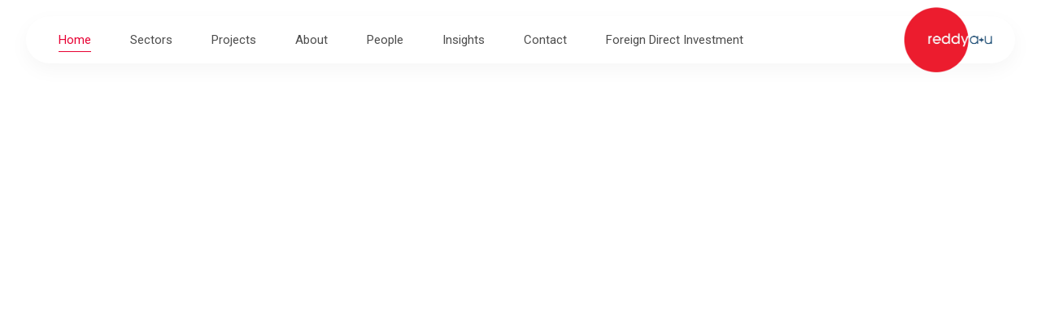

--- FILE ---
content_type: text/html; charset=utf-8
request_url: https://reddyarchitecture.com/?location=59&stag=cycle
body_size: 19172
content:
<!DOCTYPE html><html lang="en"><head><meta charSet="utf-8"/><meta name="viewport" content="width=device-width, initial-scale=1"/><link rel="preload" href="/_next/static/media/47cbc4e2adbc5db9-s.p.woff2" as="font" crossorigin="" type="font/woff2"/><link rel="preload" as="image" imageSrcSet="/_next/image/?url=%2F_next%2Fstatic%2Fmedia%2Flogo.eda15160.png&amp;w=1080&amp;q=75 1x, /_next/image/?url=%2F_next%2Fstatic%2Fmedia%2Flogo.eda15160.png&amp;w=3840&amp;q=75 2x"/><link rel="stylesheet" href="/_next/static/css/1ce6e153970587ab.css" data-precedence="next"/><link rel="stylesheet" href="/_next/static/css/3220bec181f824da.css" data-precedence="next"/><link rel="stylesheet" href="/_next/static/css/1a422a53e1c93c3a.css" data-precedence="next"/><link rel="stylesheet" href="/_next/static/css/4a333da2f499c69d.css" data-precedence="next"/><link rel="stylesheet" href="/_next/static/css/df0e411ba7d3ac57.css" data-precedence="next"/><link rel="stylesheet" href="/_next/static/css/72fce49397ccf94a.css" data-precedence="next"/><link rel="preload" as="script" fetchPriority="low" href="/_next/static/chunks/webpack-ad1c535deab73839.js"/><script src="/_next/static/chunks/4bd1b696-f785427dddbba9fb.js" async=""></script><script src="/_next/static/chunks/1255-777eefc581ef9b63.js" async=""></script><script src="/_next/static/chunks/main-app-cfedede20cbb524b.js" async=""></script><script src="/_next/static/chunks/2619-3c9e02e22d10480a.js" async=""></script><script src="/_next/static/chunks/9959-dde09a7549c3ad94.js" async=""></script><script src="/_next/static/chunks/8860-f48a1a0dd638df94.js" async=""></script><script src="/_next/static/chunks/app/layout-926c0f45760b881c.js" async=""></script><script src="/_next/static/chunks/app/page-1c3d3d7c3686ca2d.js" async=""></script><meta name="next-size-adjust" content=""/><title>Professional Architect and Design Services | Reddy Architecture</title><meta name="description" content="Innovative architectural and urban design solutions that enhance spaces for people and the planet. Trusted globally for sustainable and creative projects."/><link rel="canonical" href="https://www.reddyarchitecture.com/"/><meta property="og:title" content="Professional Architect and Design Services | Reddy Architecture"/><meta property="og:description" content="Innovative architectural and urban design solutions that enhance spaces for people and the planet. Trusted globally for sustainable and creative projects."/><meta property="og:url" content="https://www.reddyarchitecture.com/"/><meta property="og:site_name" content="reddy"/><meta property="og:type" content="article"/><meta property="article:published_time" content="2024-09-12T08:24:50+00:00"/><meta property="article:modified_time" content="2024-09-12T08:24:50+00:00"/><meta name="twitter:card" content="summary"/><meta name="twitter:title" content="Professional Architect and Design Services | Reddy Architecture"/><meta name="twitter:description" content="Innovative architectural and urban design solutions that enhance spaces for people and the planet. Trusted globally for sustainable and creative projects."/><link rel="icon" href="/favicon.ico" type="image/x-icon" sizes="256x252"/><script src="/_next/static/chunks/polyfills-42372ed130431b0a.js" noModule=""></script></head><body class="__className_f5a0f5"><div hidden=""><!--$--><!--/$--></div><!--$!--><template data-dgst="BAILOUT_TO_CLIENT_SIDE_RENDERING"></template><!--/$--><header class="Header_header__b7i2g"><div><a href="#main" class="Skiplink_visible-on-focus__d83nZ">Skip to main content</a></div><div class="Header_header__container__2Qgps"><div class="Header_header__wrapper__We_eD"><!--$?--><template id="B:0"></template><div class="Burger_burger__Slsp8"><svg width="24" height="24" viewBox="0 0 24 24" fill="none" xmlns="http://www.w3.org/2000/svg"><g clip-path="url(#clip0_832_2912)"><path d="M3.75 12H20.25" stroke="#0D0D0D" stroke-linecap="round" stroke-linejoin="round"></path><path d="M3.75 6H20.25" stroke="#0D0D0D" stroke-linecap="round" stroke-linejoin="round"></path><path d="M3.75 18H20.25" stroke="#0D0D0D" stroke-linecap="round" stroke-linejoin="round"></path></g><defs><clipPath id="clip0_832_2912"><rect width="24" height="24" fill="white"></rect></clipPath></defs></svg> Menu</div><!--/$--><nav class="Navigation_nav__ZsvuO"><ul class="Navigation_nav-list__sE0VD"><!--$--><li><a class="NavItem_nav-item__link__857WX NavItem_active__M7cSs " href="/"><span>Home</span></a></li><!--/$--><!--$--><li class="nav-item NavItemWithChildren_nav__item__r2BMG"><div class="NavItemWithChildren_overlay__NcJ92 undefined"></div><a class="NavItemWithChildren_trigger__3OYAI  undefined" tabindex="0" role="button" aria-label="open Sectors submenu" aria-haspopup="true" aria-expanded="false" href="/sectors/"><span>Sectors</span><svg width="12" height="12" viewBox="0 0 12 12" fill="none" xmlns="http://www.w3.org/2000/svg"><path d="M4.5 2.25L8.25 6L4.5 9.75" stroke="#0D0D0D" stroke-linecap="round" stroke-linejoin="round"></path></svg></a><button class="" aria-label="open Sectors submenu" id="Sectors" aria-expanded="false" aria-haspopup="true"><svg width="12" height="12" viewBox="0 0 12 12" fill="none" xmlns="http://www.w3.org/2000/svg"><path d="M4.5 2.25L8.25 6L4.5 9.75" stroke="#0D0D0D" stroke-linecap="round" stroke-linejoin="round"></path></svg></button><ul aria-label="Sectors submenu" class="NavItemWithChildren_nav__item-children__6K4uo undefined"><li class="  "><a class="NavItemWithChildren_nav__item-children-link__0TCPH" tabindex="0" href="/sectors/urban-design-masterplanning/">Urban Design &amp; Masterplanning<span class="NavItemWithChildren_nav__item-children-arrow__rMZPB"><svg width="24" height="24" viewBox="0 0 24 24" fill="none" xmlns="http://www.w3.org/2000/svg"><g clip-path="url(#nav-arrow)"><path d="M8.25 12H15.75" stroke="#0D0D0D" stroke-linecap="round" stroke-linejoin="round"></path><path d="M12.75 9L15.75 12L12.75 15" stroke="#0D0D0D" stroke-linecap="round" stroke-linejoin="round"></path></g><defs><clipPath id="nav-arrow)"><rect width="24" height="24" fill="#0D0D0D"></rect></clipPath></defs></svg></span></a></li><li class="  "><a class="NavItemWithChildren_nav__item-children-link__0TCPH" tabindex="0" href="/sectors/residential/">Residential<span class="NavItemWithChildren_nav__item-children-arrow__rMZPB"><svg width="24" height="24" viewBox="0 0 24 24" fill="none" xmlns="http://www.w3.org/2000/svg"><g clip-path="url(#nav-arrow)"><path d="M8.25 12H15.75" stroke="#0D0D0D" stroke-linecap="round" stroke-linejoin="round"></path><path d="M12.75 9L15.75 12L12.75 15" stroke="#0D0D0D" stroke-linecap="round" stroke-linejoin="round"></path></g><defs><clipPath id="nav-arrow)"><rect width="24" height="24" fill="#0D0D0D"></rect></clipPath></defs></svg></span></a></li><li class="  "><a class="NavItemWithChildren_nav__item-children-link__0TCPH" tabindex="0" href="/sectors/healthcare/">Healthcare<span class="NavItemWithChildren_nav__item-children-arrow__rMZPB"><svg width="24" height="24" viewBox="0 0 24 24" fill="none" xmlns="http://www.w3.org/2000/svg"><g clip-path="url(#nav-arrow)"><path d="M8.25 12H15.75" stroke="#0D0D0D" stroke-linecap="round" stroke-linejoin="round"></path><path d="M12.75 9L15.75 12L12.75 15" stroke="#0D0D0D" stroke-linecap="round" stroke-linejoin="round"></path></g><defs><clipPath id="nav-arrow)"><rect width="24" height="24" fill="#0D0D0D"></rect></clipPath></defs></svg></span></a></li><li class="  "><a class="NavItemWithChildren_nav__item-children-link__0TCPH" tabindex="0" href="/sectors/interiors/">Interiors<span class="NavItemWithChildren_nav__item-children-arrow__rMZPB"><svg width="24" height="24" viewBox="0 0 24 24" fill="none" xmlns="http://www.w3.org/2000/svg"><g clip-path="url(#nav-arrow)"><path d="M8.25 12H15.75" stroke="#0D0D0D" stroke-linecap="round" stroke-linejoin="round"></path><path d="M12.75 9L15.75 12L12.75 15" stroke="#0D0D0D" stroke-linecap="round" stroke-linejoin="round"></path></g><defs><clipPath id="nav-arrow)"><rect width="24" height="24" fill="#0D0D0D"></rect></clipPath></defs></svg></span></a></li><li class="  "><a class="NavItemWithChildren_nav__item-children-link__0TCPH" tabindex="0" href="/sectors/education/">Education<span class="NavItemWithChildren_nav__item-children-arrow__rMZPB"><svg width="24" height="24" viewBox="0 0 24 24" fill="none" xmlns="http://www.w3.org/2000/svg"><g clip-path="url(#nav-arrow)"><path d="M8.25 12H15.75" stroke="#0D0D0D" stroke-linecap="round" stroke-linejoin="round"></path><path d="M12.75 9L15.75 12L12.75 15" stroke="#0D0D0D" stroke-linecap="round" stroke-linejoin="round"></path></g><defs><clipPath id="nav-arrow)"><rect width="24" height="24" fill="#0D0D0D"></rect></clipPath></defs></svg></span></a></li><li class="  "><a class="NavItemWithChildren_nav__item-children-link__0TCPH" tabindex="0" href="/sectors/workplace/">Workplace<span class="NavItemWithChildren_nav__item-children-arrow__rMZPB"><svg width="24" height="24" viewBox="0 0 24 24" fill="none" xmlns="http://www.w3.org/2000/svg"><g clip-path="url(#nav-arrow)"><path d="M8.25 12H15.75" stroke="#0D0D0D" stroke-linecap="round" stroke-linejoin="round"></path><path d="M12.75 9L15.75 12L12.75 15" stroke="#0D0D0D" stroke-linecap="round" stroke-linejoin="round"></path></g><defs><clipPath id="nav-arrow)"><rect width="24" height="24" fill="#0D0D0D"></rect></clipPath></defs></svg></span></a></li><li class="  "><a class="NavItemWithChildren_nav__item-children-link__0TCPH" tabindex="0" href="/sectors/industrial-pharma/">Industrial / Pharma<span class="NavItemWithChildren_nav__item-children-arrow__rMZPB"><svg width="24" height="24" viewBox="0 0 24 24" fill="none" xmlns="http://www.w3.org/2000/svg"><g clip-path="url(#nav-arrow)"><path d="M8.25 12H15.75" stroke="#0D0D0D" stroke-linecap="round" stroke-linejoin="round"></path><path d="M12.75 9L15.75 12L12.75 15" stroke="#0D0D0D" stroke-linecap="round" stroke-linejoin="round"></path></g><defs><clipPath id="nav-arrow)"><rect width="24" height="24" fill="#0D0D0D"></rect></clipPath></defs></svg></span></a></li><li class="  "><a class="NavItemWithChildren_nav__item-children-link__0TCPH" tabindex="0" href="/sectors/conservation/">Conservation<span class="NavItemWithChildren_nav__item-children-arrow__rMZPB"><svg width="24" height="24" viewBox="0 0 24 24" fill="none" xmlns="http://www.w3.org/2000/svg"><g clip-path="url(#nav-arrow)"><path d="M8.25 12H15.75" stroke="#0D0D0D" stroke-linecap="round" stroke-linejoin="round"></path><path d="M12.75 9L15.75 12L12.75 15" stroke="#0D0D0D" stroke-linecap="round" stroke-linejoin="round"></path></g><defs><clipPath id="nav-arrow)"><rect width="24" height="24" fill="#0D0D0D"></rect></clipPath></defs></svg></span></a></li><li class="  "><a class="NavItemWithChildren_nav__item-children-link__0TCPH" tabindex="0" href="/sectors/student-residential/">Student Residential<span class="NavItemWithChildren_nav__item-children-arrow__rMZPB"><svg width="24" height="24" viewBox="0 0 24 24" fill="none" xmlns="http://www.w3.org/2000/svg"><g clip-path="url(#nav-arrow)"><path d="M8.25 12H15.75" stroke="#0D0D0D" stroke-linecap="round" stroke-linejoin="round"></path><path d="M12.75 9L15.75 12L12.75 15" stroke="#0D0D0D" stroke-linecap="round" stroke-linejoin="round"></path></g><defs><clipPath id="nav-arrow)"><rect width="24" height="24" fill="#0D0D0D"></rect></clipPath></defs></svg></span></a></li><li class="  "><a class="NavItemWithChildren_nav__item-children-link__0TCPH" tabindex="0" href="/sectors/civic/">Civic<span class="NavItemWithChildren_nav__item-children-arrow__rMZPB"><svg width="24" height="24" viewBox="0 0 24 24" fill="none" xmlns="http://www.w3.org/2000/svg"><g clip-path="url(#nav-arrow)"><path d="M8.25 12H15.75" stroke="#0D0D0D" stroke-linecap="round" stroke-linejoin="round"></path><path d="M12.75 9L15.75 12L12.75 15" stroke="#0D0D0D" stroke-linecap="round" stroke-linejoin="round"></path></g><defs><clipPath id="nav-arrow)"><rect width="24" height="24" fill="#0D0D0D"></rect></clipPath></defs></svg></span></a></li><li class="  "><a class="NavItemWithChildren_nav__item-children-link__0TCPH" tabindex="0" href="/sectors/hospitality-retail/">Hospitality<span class="NavItemWithChildren_nav__item-children-arrow__rMZPB"><svg width="24" height="24" viewBox="0 0 24 24" fill="none" xmlns="http://www.w3.org/2000/svg"><g clip-path="url(#nav-arrow)"><path d="M8.25 12H15.75" stroke="#0D0D0D" stroke-linecap="round" stroke-linejoin="round"></path><path d="M12.75 9L15.75 12L12.75 15" stroke="#0D0D0D" stroke-linecap="round" stroke-linejoin="round"></path></g><defs><clipPath id="nav-arrow)"><rect width="24" height="24" fill="#0D0D0D"></rect></clipPath></defs></svg></span></a></li><li class="  "><a class="NavItemWithChildren_nav__item-children-link__0TCPH" tabindex="0" href="/sectors/retail/">Retail<span class="NavItemWithChildren_nav__item-children-arrow__rMZPB"><svg width="24" height="24" viewBox="0 0 24 24" fill="none" xmlns="http://www.w3.org/2000/svg"><g clip-path="url(#nav-arrow)"><path d="M8.25 12H15.75" stroke="#0D0D0D" stroke-linecap="round" stroke-linejoin="round"></path><path d="M12.75 9L15.75 12L12.75 15" stroke="#0D0D0D" stroke-linecap="round" stroke-linejoin="round"></path></g><defs><clipPath id="nav-arrow)"><rect width="24" height="24" fill="#0D0D0D"></rect></clipPath></defs></svg></span></a></li><li class="  "><a class="NavItemWithChildren_nav__item-children-link__0TCPH" tabindex="0" href="/sectors/mission-critical/">Mission Critical<span class="NavItemWithChildren_nav__item-children-arrow__rMZPB"><svg width="24" height="24" viewBox="0 0 24 24" fill="none" xmlns="http://www.w3.org/2000/svg"><g clip-path="url(#nav-arrow)"><path d="M8.25 12H15.75" stroke="#0D0D0D" stroke-linecap="round" stroke-linejoin="round"></path><path d="M12.75 9L15.75 12L12.75 15" stroke="#0D0D0D" stroke-linecap="round" stroke-linejoin="round"></path></g><defs><clipPath id="nav-arrow)"><rect width="24" height="24" fill="#0D0D0D"></rect></clipPath></defs></svg></span></a></li><li class=" "><a class="NavItemWithChildren_nav__item-children-link__0TCPH NavItemWithChildren_all__DqU08" tabindex="0" href="/sectors/">See All</a></li></ul></li><!--/$--><!--$--><li><a class="NavItem_nav-item__link__857WX  " href="/projects/"><span>Projects</span></a></li><!--/$--><!--$--><li><a class="NavItem_nav-item__link__857WX  " href="/about/"><span>About</span></a></li><!--/$--><!--$--><li><a class="NavItem_nav-item__link__857WX  " href="/people/"><span>People</span></a></li><!--/$--><!--$--><li><a class="NavItem_nav-item__link__857WX  " href="/insights/"><span>Insights</span></a></li><!--/$--><!--$--><li><a class="NavItem_nav-item__link__857WX  " href="/contact/"><span>Contact</span></a></li><!--/$--><!--$--><li><a class="NavItem_nav-item__link__857WX  " href="/fdi-investment/"><span>Foreign Direct Investment</span></a></li><!--/$--></ul></nav><a class="Header_header__logo__eWGDe" aria-label="Link to homepage" href="/"><img alt="" width="1046" height="765" decoding="async" data-nimg="1" style="color:transparent" srcSet="/_next/image/?url=%2F_next%2Fstatic%2Fmedia%2Flogo.eda15160.png&amp;w=1080&amp;q=75 1x, /_next/image/?url=%2F_next%2Fstatic%2Fmedia%2Flogo.eda15160.png&amp;w=3840&amp;q=75 2x" src="/_next/image/?url=%2F_next%2Fstatic%2Fmedia%2Flogo.eda15160.png&amp;w=3840&amp;q=75"/></a></div><!--$?--><template id="B:1"></template><!--/$--></div></header><main id="main"><div><script type="application/ld+json">{"@context":"https://schema.org","@graph":[{"@type":"WebPage","@id":"https://reddy.wpenginepowered.com/","url":"https://reddy.wpenginepowered.com/","name":"Professional Architect and Design Services | Reddy Architecture","isPartOf":{"@id":"https://reddy.wpenginepowered.com/#website"},"datePublished":"2024-03-25T11:52:45+00:00","dateModified":"2024-09-12T08:24:50+00:00","description":"Innovative architectural and urban design solutions that enhance spaces for people and the planet. Trusted globally for sustainable and creative projects.","breadcrumb":{"@id":"https://reddy.wpenginepowered.com/#breadcrumb"},"inLanguage":"en-US","potentialAction":[{"@type":"ReadAction","target":["https://reddy.wpenginepowered.com/"]}]},{"@type":"BreadcrumbList","@id":"https://reddy.wpenginepowered.com/#breadcrumb","itemListElement":[{"@type":"ListItem","position":1,"name":"Home"}]},{"@type":"WebSite","@id":"https://reddy.wpenginepowered.com/#website","url":"https://reddy.wpenginepowered.com/","name":"reddy","description":"","potentialAction":[{"@type":"SearchAction","target":{"@type":"EntryPoint","urlTemplate":"https://reddy.wpenginepowered.com/?s={search_term_string}"},"query-input":{"@type":"PropertyValueSpecification","valueRequired":true,"valueName":"search_term_string"}}],"inLanguage":"en-US"}]}</script><!--$?--><template id="B:2"></template><!--/$--><!--$?--><template id="B:3"></template><!--/$--><!--$?--><template id="B:4"></template><!--/$--><!--$?--><template id="B:5"></template><!--/$--></div><!--$--><!--/$--></main><!--$?--><template id="B:6"></template><!--/$--><script>requestAnimationFrame(function(){$RT=performance.now()});</script><script src="/_next/static/chunks/webpack-ad1c535deab73839.js" id="_R_" async=""></script><div hidden id="S:0"><div class="MobileNav_container__DtrAQ"><div><div class="Burger_burger__Slsp8"><svg width="24" height="24" viewBox="0 0 24 24" fill="none" xmlns="http://www.w3.org/2000/svg"><g clip-path="url(#clip0_832_2912)"><path d="M3.75 12H20.25" stroke="#0D0D0D" stroke-linecap="round" stroke-linejoin="round"></path><path d="M3.75 6H20.25" stroke="#0D0D0D" stroke-linecap="round" stroke-linejoin="round"></path><path d="M3.75 18H20.25" stroke="#0D0D0D" stroke-linecap="round" stroke-linejoin="round"></path></g><defs><clipPath id="clip0_832_2912"><rect width="24" height="24" fill="white"></rect></clipPath></defs></svg> Menu</div></div><nav class="MobileNav_nav__5_r1Q MobileNav_hide__0PdbP "><div class="MobileNav_nav__actions__SvdgM"><svg width="24" height="24" viewBox="0 0 24 24" fill="none" xmlns="http://www.w3.org/2000/svg"><g clip-path="url(#clip0_741_7970)"><path d="M18.75 5.25L5.25 18.75" stroke="white" stroke-linecap="round" stroke-linejoin="round"></path><path d="M18.75 18.75L5.25 5.25" stroke="white" stroke-linecap="round" stroke-linejoin="round"></path></g><defs><clipPath id="clip0_741_7970"><rect width="24" height="24" fill="white"></rect></clipPath></defs></svg>Close</div><ul class="MobileNav_nav__list__F2z1i"><li><a class="NavItem_nav-item__link__857WX NavItem_active__M7cSs " href="/"><span>Home</span></a></li><li class="nav-item NavItemWithChildren_nav__item__r2BMG"><div class="NavItemWithChildren_overlay__NcJ92 undefined"></div><a class="NavItemWithChildren_trigger__3OYAI  undefined" tabindex="0" role="button" aria-label="open Sectors submenu" aria-haspopup="true" aria-expanded="false" href="/sectors/"><span>Sectors</span><svg width="12" height="12" viewBox="0 0 12 12" fill="none" xmlns="http://www.w3.org/2000/svg"><path d="M4.5 2.25L8.25 6L4.5 9.75" stroke="#0D0D0D" stroke-linecap="round" stroke-linejoin="round"></path></svg></a><button class="" aria-label="open Sectors submenu" id="Sectors" aria-expanded="false" aria-haspopup="true"><svg width="12" height="12" viewBox="0 0 12 12" fill="none" xmlns="http://www.w3.org/2000/svg"><path d="M4.5 2.25L8.25 6L4.5 9.75" stroke="#0D0D0D" stroke-linecap="round" stroke-linejoin="round"></path></svg></button><ul aria-label="Sectors submenu" class="NavItemWithChildren_nav__item-children__6K4uo undefined"><li class="  "><a class="NavItemWithChildren_nav__item-children-link__0TCPH" tabindex="0" href="/sectors/urban-design-masterplanning/">Urban Design &amp; Masterplanning<span class="NavItemWithChildren_nav__item-children-arrow__rMZPB"><svg width="24" height="24" viewBox="0 0 24 24" fill="none" xmlns="http://www.w3.org/2000/svg"><g clip-path="url(#nav-arrow)"><path d="M8.25 12H15.75" stroke="#0D0D0D" stroke-linecap="round" stroke-linejoin="round"></path><path d="M12.75 9L15.75 12L12.75 15" stroke="#0D0D0D" stroke-linecap="round" stroke-linejoin="round"></path></g><defs><clipPath id="nav-arrow)"><rect width="24" height="24" fill="#0D0D0D"></rect></clipPath></defs></svg></span></a></li><li class="  "><a class="NavItemWithChildren_nav__item-children-link__0TCPH" tabindex="0" href="/sectors/residential/">Residential<span class="NavItemWithChildren_nav__item-children-arrow__rMZPB"><svg width="24" height="24" viewBox="0 0 24 24" fill="none" xmlns="http://www.w3.org/2000/svg"><g clip-path="url(#nav-arrow)"><path d="M8.25 12H15.75" stroke="#0D0D0D" stroke-linecap="round" stroke-linejoin="round"></path><path d="M12.75 9L15.75 12L12.75 15" stroke="#0D0D0D" stroke-linecap="round" stroke-linejoin="round"></path></g><defs><clipPath id="nav-arrow)"><rect width="24" height="24" fill="#0D0D0D"></rect></clipPath></defs></svg></span></a></li><li class="  "><a class="NavItemWithChildren_nav__item-children-link__0TCPH" tabindex="0" href="/sectors/healthcare/">Healthcare<span class="NavItemWithChildren_nav__item-children-arrow__rMZPB"><svg width="24" height="24" viewBox="0 0 24 24" fill="none" xmlns="http://www.w3.org/2000/svg"><g clip-path="url(#nav-arrow)"><path d="M8.25 12H15.75" stroke="#0D0D0D" stroke-linecap="round" stroke-linejoin="round"></path><path d="M12.75 9L15.75 12L12.75 15" stroke="#0D0D0D" stroke-linecap="round" stroke-linejoin="round"></path></g><defs><clipPath id="nav-arrow)"><rect width="24" height="24" fill="#0D0D0D"></rect></clipPath></defs></svg></span></a></li><li class="  "><a class="NavItemWithChildren_nav__item-children-link__0TCPH" tabindex="0" href="/sectors/interiors/">Interiors<span class="NavItemWithChildren_nav__item-children-arrow__rMZPB"><svg width="24" height="24" viewBox="0 0 24 24" fill="none" xmlns="http://www.w3.org/2000/svg"><g clip-path="url(#nav-arrow)"><path d="M8.25 12H15.75" stroke="#0D0D0D" stroke-linecap="round" stroke-linejoin="round"></path><path d="M12.75 9L15.75 12L12.75 15" stroke="#0D0D0D" stroke-linecap="round" stroke-linejoin="round"></path></g><defs><clipPath id="nav-arrow)"><rect width="24" height="24" fill="#0D0D0D"></rect></clipPath></defs></svg></span></a></li><li class="  "><a class="NavItemWithChildren_nav__item-children-link__0TCPH" tabindex="0" href="/sectors/education/">Education<span class="NavItemWithChildren_nav__item-children-arrow__rMZPB"><svg width="24" height="24" viewBox="0 0 24 24" fill="none" xmlns="http://www.w3.org/2000/svg"><g clip-path="url(#nav-arrow)"><path d="M8.25 12H15.75" stroke="#0D0D0D" stroke-linecap="round" stroke-linejoin="round"></path><path d="M12.75 9L15.75 12L12.75 15" stroke="#0D0D0D" stroke-linecap="round" stroke-linejoin="round"></path></g><defs><clipPath id="nav-arrow)"><rect width="24" height="24" fill="#0D0D0D"></rect></clipPath></defs></svg></span></a></li><li class="  "><a class="NavItemWithChildren_nav__item-children-link__0TCPH" tabindex="0" href="/sectors/workplace/">Workplace<span class="NavItemWithChildren_nav__item-children-arrow__rMZPB"><svg width="24" height="24" viewBox="0 0 24 24" fill="none" xmlns="http://www.w3.org/2000/svg"><g clip-path="url(#nav-arrow)"><path d="M8.25 12H15.75" stroke="#0D0D0D" stroke-linecap="round" stroke-linejoin="round"></path><path d="M12.75 9L15.75 12L12.75 15" stroke="#0D0D0D" stroke-linecap="round" stroke-linejoin="round"></path></g><defs><clipPath id="nav-arrow)"><rect width="24" height="24" fill="#0D0D0D"></rect></clipPath></defs></svg></span></a></li><li class="  "><a class="NavItemWithChildren_nav__item-children-link__0TCPH" tabindex="0" href="/sectors/industrial-pharma/">Industrial / Pharma<span class="NavItemWithChildren_nav__item-children-arrow__rMZPB"><svg width="24" height="24" viewBox="0 0 24 24" fill="none" xmlns="http://www.w3.org/2000/svg"><g clip-path="url(#nav-arrow)"><path d="M8.25 12H15.75" stroke="#0D0D0D" stroke-linecap="round" stroke-linejoin="round"></path><path d="M12.75 9L15.75 12L12.75 15" stroke="#0D0D0D" stroke-linecap="round" stroke-linejoin="round"></path></g><defs><clipPath id="nav-arrow)"><rect width="24" height="24" fill="#0D0D0D"></rect></clipPath></defs></svg></span></a></li><li class="  "><a class="NavItemWithChildren_nav__item-children-link__0TCPH" tabindex="0" href="/sectors/conservation/">Conservation<span class="NavItemWithChildren_nav__item-children-arrow__rMZPB"><svg width="24" height="24" viewBox="0 0 24 24" fill="none" xmlns="http://www.w3.org/2000/svg"><g clip-path="url(#nav-arrow)"><path d="M8.25 12H15.75" stroke="#0D0D0D" stroke-linecap="round" stroke-linejoin="round"></path><path d="M12.75 9L15.75 12L12.75 15" stroke="#0D0D0D" stroke-linecap="round" stroke-linejoin="round"></path></g><defs><clipPath id="nav-arrow)"><rect width="24" height="24" fill="#0D0D0D"></rect></clipPath></defs></svg></span></a></li><li class="  "><a class="NavItemWithChildren_nav__item-children-link__0TCPH" tabindex="0" href="/sectors/student-residential/">Student Residential<span class="NavItemWithChildren_nav__item-children-arrow__rMZPB"><svg width="24" height="24" viewBox="0 0 24 24" fill="none" xmlns="http://www.w3.org/2000/svg"><g clip-path="url(#nav-arrow)"><path d="M8.25 12H15.75" stroke="#0D0D0D" stroke-linecap="round" stroke-linejoin="round"></path><path d="M12.75 9L15.75 12L12.75 15" stroke="#0D0D0D" stroke-linecap="round" stroke-linejoin="round"></path></g><defs><clipPath id="nav-arrow)"><rect width="24" height="24" fill="#0D0D0D"></rect></clipPath></defs></svg></span></a></li><li class="  "><a class="NavItemWithChildren_nav__item-children-link__0TCPH" tabindex="0" href="/sectors/civic/">Civic<span class="NavItemWithChildren_nav__item-children-arrow__rMZPB"><svg width="24" height="24" viewBox="0 0 24 24" fill="none" xmlns="http://www.w3.org/2000/svg"><g clip-path="url(#nav-arrow)"><path d="M8.25 12H15.75" stroke="#0D0D0D" stroke-linecap="round" stroke-linejoin="round"></path><path d="M12.75 9L15.75 12L12.75 15" stroke="#0D0D0D" stroke-linecap="round" stroke-linejoin="round"></path></g><defs><clipPath id="nav-arrow)"><rect width="24" height="24" fill="#0D0D0D"></rect></clipPath></defs></svg></span></a></li><li class="  "><a class="NavItemWithChildren_nav__item-children-link__0TCPH" tabindex="0" href="/sectors/hospitality-retail/">Hospitality<span class="NavItemWithChildren_nav__item-children-arrow__rMZPB"><svg width="24" height="24" viewBox="0 0 24 24" fill="none" xmlns="http://www.w3.org/2000/svg"><g clip-path="url(#nav-arrow)"><path d="M8.25 12H15.75" stroke="#0D0D0D" stroke-linecap="round" stroke-linejoin="round"></path><path d="M12.75 9L15.75 12L12.75 15" stroke="#0D0D0D" stroke-linecap="round" stroke-linejoin="round"></path></g><defs><clipPath id="nav-arrow)"><rect width="24" height="24" fill="#0D0D0D"></rect></clipPath></defs></svg></span></a></li><li class="  "><a class="NavItemWithChildren_nav__item-children-link__0TCPH" tabindex="0" href="/sectors/retail/">Retail<span class="NavItemWithChildren_nav__item-children-arrow__rMZPB"><svg width="24" height="24" viewBox="0 0 24 24" fill="none" xmlns="http://www.w3.org/2000/svg"><g clip-path="url(#nav-arrow)"><path d="M8.25 12H15.75" stroke="#0D0D0D" stroke-linecap="round" stroke-linejoin="round"></path><path d="M12.75 9L15.75 12L12.75 15" stroke="#0D0D0D" stroke-linecap="round" stroke-linejoin="round"></path></g><defs><clipPath id="nav-arrow)"><rect width="24" height="24" fill="#0D0D0D"></rect></clipPath></defs></svg></span></a></li><li class="  "><a class="NavItemWithChildren_nav__item-children-link__0TCPH" tabindex="0" href="/sectors/mission-critical/">Mission Critical<span class="NavItemWithChildren_nav__item-children-arrow__rMZPB"><svg width="24" height="24" viewBox="0 0 24 24" fill="none" xmlns="http://www.w3.org/2000/svg"><g clip-path="url(#nav-arrow)"><path d="M8.25 12H15.75" stroke="#0D0D0D" stroke-linecap="round" stroke-linejoin="round"></path><path d="M12.75 9L15.75 12L12.75 15" stroke="#0D0D0D" stroke-linecap="round" stroke-linejoin="round"></path></g><defs><clipPath id="nav-arrow)"><rect width="24" height="24" fill="#0D0D0D"></rect></clipPath></defs></svg></span></a></li><li class=" "><a class="NavItemWithChildren_nav__item-children-link__0TCPH NavItemWithChildren_all__DqU08" tabindex="0" href="/sectors/">See All</a></li></ul></li><li><a class="NavItem_nav-item__link__857WX  " href="/projects/"><span>Projects</span></a></li><li><a class="NavItem_nav-item__link__857WX  " href="/about/"><span>About</span></a></li><li><a class="NavItem_nav-item__link__857WX  " href="/people/"><span>People</span></a></li><li><a class="NavItem_nav-item__link__857WX  " href="/insights/"><span>Insights</span></a></li><li><a class="NavItem_nav-item__link__857WX  " href="/contact/"><span>Contact</span></a></li><li><a class="NavItem_nav-item__link__857WX  " href="/fdi-investment/"><span>Foreign Direct Investment</span></a></li></ul></nav></div></div><script>$RB=[];$RV=function(a){$RT=performance.now();for(var b=0;b<a.length;b+=2){var c=a[b],e=a[b+1];null!==e.parentNode&&e.parentNode.removeChild(e);var f=c.parentNode;if(f){var g=c.previousSibling,h=0;do{if(c&&8===c.nodeType){var d=c.data;if("/$"===d||"/&"===d)if(0===h)break;else h--;else"$"!==d&&"$?"!==d&&"$~"!==d&&"$!"!==d&&"&"!==d||h++}d=c.nextSibling;f.removeChild(c);c=d}while(c);for(;e.firstChild;)f.insertBefore(e.firstChild,c);g.data="$";g._reactRetry&&requestAnimationFrame(g._reactRetry)}}a.length=0};
$RC=function(a,b){if(b=document.getElementById(b))(a=document.getElementById(a))?(a.previousSibling.data="$~",$RB.push(a,b),2===$RB.length&&("number"!==typeof $RT?requestAnimationFrame($RV.bind(null,$RB)):(a=performance.now(),setTimeout($RV.bind(null,$RB),2300>a&&2E3<a?2300-a:$RT+300-a)))):b.parentNode.removeChild(b)};$RC("B:0","S:0")</script><div hidden id="S:1"><div class="SubMenu_subnav__iQFeJ undefined"><nav class="SubMenu_subnav__nav__cIY6d"><a class="SubMenu_subnav__nav-item__b_Dxu" href="/projects/"><span>Projects</span><svg width="12" height="12" viewBox="0 0 12 12" fill="none" xmlns="http://www.w3.org/2000/svg"><path d="M4.5 2.25L8.25 6L4.5 9.75" stroke="#0D0D0D" stroke-linecap="round" stroke-linejoin="round"></path></svg></a><a class="SubMenu_subnav__nav-item__b_Dxu" href="/about/"><span>About</span><svg width="12" height="12" viewBox="0 0 12 12" fill="none" xmlns="http://www.w3.org/2000/svg"><path d="M4.5 2.25L8.25 6L4.5 9.75" stroke="#0D0D0D" stroke-linecap="round" stroke-linejoin="round"></path></svg></a><a class="SubMenu_subnav__nav-item__b_Dxu" href="/contact/"><span>Contact</span><svg width="12" height="12" viewBox="0 0 12 12" fill="none" xmlns="http://www.w3.org/2000/svg"><path d="M4.5 2.25L8.25 6L4.5 9.75" stroke="#0D0D0D" stroke-linecap="round" stroke-linejoin="round"></path></svg></a></nav></div></div><script>$RC("B:1","S:1")</script><div hidden id="S:2"><section class="HeroHeader_hero__Y__cB"><div class="HeroHeader_hero__video__ERbAH"><!--$--><!--/$--></div><div class="HeroHeader_hero__image__qs0_k"><img alt="" loading="lazy" width="1478" height="985" decoding="async" data-nimg="1" style="color:transparent" srcSet="/_next/image/?url=https%3A%2F%2Freddy.wpenginepowered.com%2Fwp-content%2Fuploads%2F2024%2F06%2Freddy-home-page-2.png&amp;w=1920&amp;q=75 1x, /_next/image/?url=https%3A%2F%2Freddy.wpenginepowered.com%2Fwp-content%2Fuploads%2F2024%2F06%2Freddy-home-page-2.png&amp;w=3840&amp;q=75 2x" src="/_next/image/?url=https%3A%2F%2Freddy.wpenginepowered.com%2Fwp-content%2Fuploads%2F2024%2F06%2Freddy-home-page-2.png&amp;w=3840&amp;q=75"/></div><h1 class="HeroHeader_hero__title__jCdcr"><strong>Reddy A+U</strong> is an international firm of architects and designers creating successful spaces for both people and planet.</h1><div class="HeroHeader_hero__swiper__qELnh"><div class="HeroHeader_hero__swiper-title__5lBjD"><span>Latest Insights</span></div><div class="HeroHeader_hero__swiper-image__l8U5p"><img alt="" loading="lazy" width="1478" height="985" decoding="async" data-nimg="1" style="color:transparent" srcSet="/_next/image/?url=https%3A%2F%2Freddy.wpenginepowered.com%2Fwp-content%2Fuploads%2F2024%2F06%2Freddy-home-page-2.png&amp;w=1920&amp;q=75 1x, /_next/image/?url=https%3A%2F%2Freddy.wpenginepowered.com%2Fwp-content%2Fuploads%2F2024%2F06%2Freddy-home-page-2.png&amp;w=3840&amp;q=75 2x" src="/_next/image/?url=https%3A%2F%2Freddy.wpenginepowered.com%2Fwp-content%2Fuploads%2F2024%2F06%2Freddy-home-page-2.png&amp;w=3840&amp;q=75"/></div><!--$--><div class="HeroSlider_hero__swiper__rbqZi HeroSlider_after__QABpY HeroSlider_before__KhI0L"><div class="HeroSlider_hero__swiper-arrows__weMvN"><button disabled="" aria-label="previous slide" class="HeroSlider_hero__swiper-arrows-left__RPDB0"><svg width="56" height="56" viewBox="0 0 56 56" fill="none" xmlns="http://www.w3.org/2000/svg"><g clip-path="url(#clip0_640_10697)"><path class="fill" d="M28 49C39.598 49 49 39.598 49 28C49 16.402 39.598 7 28 7C16.402 7 7 16.402 7 28C7 39.598 16.402 49 28 49Z" stroke="white" fill="transparent" stroke-width="1.5" stroke-linecap="round" stroke-linejoin="round"></path><path class="arrow" d="M19.25 28H36.75" stroke="white" stroke-width="1.5" stroke-linecap="round" stroke-linejoin="round"></path><path class="arrow" d="M29.75 21L36.75 28L29.75 35" stroke="white" stroke-width="1.5" stroke-linecap="round" stroke-linejoin="round"></path></g><defs><clipPath id="clip0_640_10697"><rect width="56" height="56" fill="white"></rect></clipPath></defs></svg></button><button aria-label="next slide" class="HeroSlider_hero__swiper-arrows-right__jz1eB"><svg width="56" height="56" viewBox="0 0 56 56" fill="none" xmlns="http://www.w3.org/2000/svg"><g clip-path="url(#clip0_640_10697)"><path class="fill" d="M28 49C39.598 49 49 39.598 49 28C49 16.402 39.598 7 28 7C16.402 7 7 16.402 7 28C7 39.598 16.402 49 28 49Z" stroke="white" fill="transparent" stroke-width="1.5" stroke-linecap="round" stroke-linejoin="round"></path><path class="arrow" d="M19.25 28H36.75" stroke="white" stroke-width="1.5" stroke-linecap="round" stroke-linejoin="round"></path><path class="arrow" d="M29.75 21L36.75 28L29.75 35" stroke="white" stroke-width="1.5" stroke-linecap="round" stroke-linejoin="round"></path></g><defs><clipPath id="clip0_640_10697"><rect width="56" height="56" fill="white"></rect></clipPath></defs></svg></button></div><div class="swiper HeroSlider_hero__swiper-swiper__PSSKe"><div class="swiper-wrapper"><div class="swiper-slide HeroSlider_hero__swiper-slide__ocheq"><a class="PostCard_post-card__hhvZT PostCard_small__jtr6b" href="/insights/aon-fit-out-case-study-a-new-standard-for-workplace-sustainability-in-ireland/"><div class="PostCard_post-card__image__0OvJ1"><span class="PostCard_post-card__image-overlay__tf1iG"><img alt="" loading="lazy" width="1176" height="849" decoding="async" data-nimg="1" style="color:transparent" srcSet="/_next/image/?url=https%3A%2F%2Freddy.wpenginepowered.com%2Fwp-content%2Fuploads%2F2025%2F12%2FP23-007D-15-AON-Georges-Quay-Plaza-Small-45.jpg&amp;w=1200&amp;q=75 1x, /_next/image/?url=https%3A%2F%2Freddy.wpenginepowered.com%2Fwp-content%2Fuploads%2F2025%2F12%2FP23-007D-15-AON-Georges-Quay-Plaza-Small-45.jpg&amp;w=3840&amp;q=75 2x" src="/_next/image/?url=https%3A%2F%2Freddy.wpenginepowered.com%2Fwp-content%2Fuploads%2F2025%2F12%2FP23-007D-15-AON-Georges-Quay-Plaza-Small-45.jpg&amp;w=3840&amp;q=75"/></span> </div><div class="PostCard_post-card__content__qkg0u"><h2 class="PostCard_post-card__content-title__gdcj6"><span class="PostCard_underline___2CTA">Aon Fit Out Case Study: A new standard for workplace sustainability in Ireland</span></h2></div></a></div><div class="swiper-slide HeroSlider_hero__swiper-slide__ocheq"><a class="PostCard_post-card__hhvZT PostCard_small__jtr6b" href="/insights/an-integrated-planning-system-for-21st-century-ireland/"><div class="PostCard_post-card__image__0OvJ1"><span class="PostCard_post-card__image-overlay__tf1iG"><img alt="" loading="lazy" width="941" height="554" decoding="async" data-nimg="1" style="color:transparent" srcSet="/_next/image/?url=https%3A%2F%2Freddy.wpenginepowered.com%2Fwp-content%2Fuploads%2F2025%2F11%2FPicture6.png&amp;w=1080&amp;q=75 1x, /_next/image/?url=https%3A%2F%2Freddy.wpenginepowered.com%2Fwp-content%2Fuploads%2F2025%2F11%2FPicture6.png&amp;w=1920&amp;q=75 2x" src="/_next/image/?url=https%3A%2F%2Freddy.wpenginepowered.com%2Fwp-content%2Fuploads%2F2025%2F11%2FPicture6.png&amp;w=1920&amp;q=75"/></span> </div><div class="PostCard_post-card__content__qkg0u"><h2 class="PostCard_post-card__content-title__gdcj6"><span class="PostCard_underline___2CTA">An Integrated Planning System for 21st Century Ireland</span></h2></div></a></div><div class="swiper-slide HeroSlider_hero__swiper-slide__ocheq"><a class="PostCard_post-card__hhvZT PostCard_small__jtr6b" href="/insights/irelands-planning-system-no-longer-fit-for-purpose/"><div class="PostCard_post-card__image__0OvJ1"><span class="PostCard_post-card__image-overlay__tf1iG"><img alt="" loading="lazy" width="1200" height="675" decoding="async" data-nimg="1" style="color:transparent" srcSet="/_next/image/?url=https%3A%2F%2Freddy.wpenginepowered.com%2Fwp-content%2Fuploads%2F2025%2F09%2F4785113_7_articlelarge_NewHomesTommyp32.jpg&amp;w=1200&amp;q=75 1x, /_next/image/?url=https%3A%2F%2Freddy.wpenginepowered.com%2Fwp-content%2Fuploads%2F2025%2F09%2F4785113_7_articlelarge_NewHomesTommyp32.jpg&amp;w=3840&amp;q=75 2x" src="/_next/image/?url=https%3A%2F%2Freddy.wpenginepowered.com%2Fwp-content%2Fuploads%2F2025%2F09%2F4785113_7_articlelarge_NewHomesTommyp32.jpg&amp;w=3840&amp;q=75"/></span> </div><div class="PostCard_post-card__content__qkg0u"><h2 class="PostCard_post-card__content-title__gdcj6"><span class="PostCard_underline___2CTA">Ireland’s planning system ‘no longer fit for purpose’</span></h2></div></a></div><div class="swiper-slide HeroSlider_hero__swiper-slide__ocheq"><a class="PostCard_post-card__hhvZT PostCard_small__jtr6b" href="/insights/delivering-1-2-million-homes-a-blueprint-for-transformational-planning-in-ireland/"><div class="PostCard_post-card__image__0OvJ1"><span class="PostCard_post-card__image-overlay__tf1iG"><img alt="" loading="lazy" width="1080" height="745" decoding="async" data-nimg="1" style="color:transparent" srcSet="/_next/image/?url=https%3A%2F%2Freddy.wpenginepowered.com%2Fwp-content%2Fuploads%2F2025%2F08%2F146454s-Purchased.jpg&amp;w=1080&amp;q=75 1x, /_next/image/?url=https%3A%2F%2Freddy.wpenginepowered.com%2Fwp-content%2Fuploads%2F2025%2F08%2F146454s-Purchased.jpg&amp;w=3840&amp;q=75 2x" src="/_next/image/?url=https%3A%2F%2Freddy.wpenginepowered.com%2Fwp-content%2Fuploads%2F2025%2F08%2F146454s-Purchased.jpg&amp;w=3840&amp;q=75"/></span> </div><div class="PostCard_post-card__content__qkg0u"><h2 class="PostCard_post-card__content-title__gdcj6"><span class="PostCard_underline___2CTA">Five key steps needed to deliver 1.2 million new homes by 2040</span></h2></div></a></div><div class="swiper-slide HeroSlider_hero__swiper-slide__ocheq"><a class="PostCard_post-card__hhvZT PostCard_small__jtr6b" href="/insights/biophilic-design-in-practice-reconnecting-urban-life-with-nature/"><div class="PostCard_post-card__image__0OvJ1"><span class="PostCard_post-card__image-overlay__tf1iG"><img alt="" loading="lazy" width="2560" height="1436" decoding="async" data-nimg="1" style="color:transparent" srcSet="/_next/image/?url=https%3A%2F%2Freddy.wpenginepowered.com%2Fwp-content%2Fuploads%2F2025%2F04%2FFinal-feature-v2-01-scaled.jpg&amp;w=3840&amp;q=75 1x" src="/_next/image/?url=https%3A%2F%2Freddy.wpenginepowered.com%2Fwp-content%2Fuploads%2F2025%2F04%2FFinal-feature-v2-01-scaled.jpg&amp;w=3840&amp;q=75"/></span> </div><div class="PostCard_post-card__content__qkg0u"><h2 class="PostCard_post-card__content-title__gdcj6"><span class="PostCard_underline___2CTA">Biophilic Design in Practice: Reconnecting Urban Life with Nature</span></h2></div></a></div><div class="swiper-slide HeroSlider_hero__swiper-slide__ocheq"><a class="PostCard_post-card__hhvZT PostCard_small__jtr6b" href="/insights/rebirth-of-eastpoint-p2/"><div class="PostCard_post-card__image__0OvJ1"><span class="PostCard_post-card__image-overlay__tf1iG"><img alt="" loading="lazy" width="2560" height="1707" decoding="async" data-nimg="1" style="color:transparent" srcSet="/_next/image/?url=https%3A%2F%2Freddy.wpenginepowered.com%2Fwp-content%2Fuploads%2F2025%2F02%2F3961_026D-scaled.jpg&amp;w=3840&amp;q=75 1x" src="/_next/image/?url=https%3A%2F%2Freddy.wpenginepowered.com%2Fwp-content%2Fuploads%2F2025%2F02%2F3961_026D-scaled.jpg&amp;w=3840&amp;q=75"/></span> </div><div class="PostCard_post-card__content__qkg0u"><h2 class="PostCard_post-card__content-title__gdcj6"><span class="PostCard_underline___2CTA">Elevating ESG Standards: The Rebirth of Eastpoint P2</span></h2></div></a></div></div></div></div><!--/$--></div></section></div><script>$RC("B:2","S:2")</script><div hidden id="S:3"><section class="SectorsList_sectors__wWfV2"><div class=" container"><h2 class="SectorsList_sectors__title__rh5Jx">Sectors</h2><div class="SectorsList_sectors__list__vxNhy"><a class="Sector_sector__SlxDU" href="/sectors/urban-design-masterplanning/">Urban Design &amp; Masterplanning</a><a class="Sector_sector__SlxDU" href="/sectors/residential/">Residential</a><a class="Sector_sector__SlxDU" href="/sectors/healthcare/">Healthcare</a><a class="Sector_sector__SlxDU" href="/sectors/interiors/">Interiors</a><a class="Sector_sector__SlxDU" href="/sectors/education/">Education</a><a class="Sector_sector__SlxDU" href="/sectors/workplace/">Workplace</a><a class="Sector_sector__SlxDU" href="/sectors/industrial-pharma/">Industrial / Pharma</a><a class="Sector_sector__SlxDU" href="/sectors/conservation/">Conservation</a><a class="Sector_sector__SlxDU" href="/sectors/student-residential/">Student Residential</a><a class="Sector_sector__SlxDU" href="/sectors/civic/">Civic</a><a class="Sector_sector__SlxDU" href="/sectors/hospitality-retail/">Hospitality</a><a class="Sector_sector__SlxDU" href="/sectors/retail/">Retail</a><a class="Sector_sector__SlxDU" href="/sectors/mission-critical/">Mission Critical</a></div></div></section></div><script>$RC("B:3","S:3")</script><div hidden id="S:4"><section class="FeaturedProjects_featured-projects__2Wm2m"><div class=" container"><div class="FeaturedProjects_featured-projects__title__o8qdi"><h2>SELECTED PROJECTS</h2></div><!--$--><!--/$--></div><!--$--><!--/$--><div class=" container"><div class="FeaturedProjects_featured-projects__cta-link__6_Fe1"><a class="CtaLink_cta__link__Y9J6j CtaLink_red__qRkRb" href="projects"><span class="CtaLink_label__b0U5j">See all Projects</span><span class="CtaLink_arrow__nyMi5"><svg width="24" height="24" viewBox="0 0 24 24" fill="none" xmlns="http://www.w3.org/2000/svg"><g clip-path="url(#nav-arrow)"><path d="M8.25 12H15.75" stroke="#0D0D0D" stroke-linecap="round" stroke-linejoin="round"></path><path d="M12.75 9L15.75 12L12.75 15" stroke="#0D0D0D" stroke-linecap="round" stroke-linejoin="round"></path></g><defs><clipPath id="nav-arrow)"><rect width="24" height="24" fill="#0D0D0D"></rect></clipPath></defs></svg></span></a></div></div></section></div><script>$RC("B:4","S:4")</script><div hidden id="S:5"><section class="AboutUs_about-us__HCWWc"><div class=" container"><div class="AboutUs_about-us__subtitle__KLrfe">About us</div><div class="AboutUs_about-us__upper__oTE0X"><img alt="" loading="lazy" width="2560" height="1707" decoding="async" data-nimg="1" style="color:transparent" srcSet="/_next/image/?url=https%3A%2F%2Freddy.wpenginepowered.com%2Fwp-content%2Fuploads%2F2024%2F08%2F6F9A5367-scaled.jpg&amp;w=3840&amp;q=75 1x" src="/_next/image/?url=https%3A%2F%2Freddy.wpenginepowered.com%2Fwp-content%2Fuploads%2F2024%2F08%2F6F9A5367-scaled.jpg&amp;w=3840&amp;q=75"/><h2 class="AboutUs_about-us__upper-title__FEZJn">Our people are at the forefront of architectural and urbanism theory and practice.</h2><div class="AboutUs_about-us__upper-content__MBrn2"><p class="AboutUs_about-us__upper-copy__mDME3">Our focus is on designing great buildings and places that enhance the lives of those who use them.</p><a class="CtaLink_cta__link__Y9J6j CtaLink_light__xyqvG" href="/people/"><span class="CtaLink_label__b0U5j">Meet the team</span><span class="CtaLink_arrow__nyMi5"><svg width="24" height="24" viewBox="0 0 24 24" fill="none" xmlns="http://www.w3.org/2000/svg"><g clip-path="url(#nav-arrow)"><path d="M8.25 12H15.75" stroke="#0D0D0D" stroke-linecap="round" stroke-linejoin="round"></path><path d="M12.75 9L15.75 12L12.75 15" stroke="#0D0D0D" stroke-linecap="round" stroke-linejoin="round"></path></g><defs><clipPath id="nav-arrow)"><rect width="24" height="24" fill="#0D0D0D"></rect></clipPath></defs></svg></span></a></div></div><div class="AboutUs_about-us__lower__sOI8D"><img alt="" loading="lazy" width="937" height="744" decoding="async" data-nimg="1" style="color:transparent" srcSet="/_next/image/?url=https%3A%2F%2Freddy.wpenginepowered.com%2Fwp-content%2Fuploads%2F2024%2F07%2Fabout-home-page-2.png&amp;w=1080&amp;q=75 1x, /_next/image/?url=https%3A%2F%2Freddy.wpenginepowered.com%2Fwp-content%2Fuploads%2F2024%2F07%2Fabout-home-page-2.png&amp;w=1920&amp;q=75 2x" src="/_next/image/?url=https%3A%2F%2Freddy.wpenginepowered.com%2Fwp-content%2Fuploads%2F2024%2F07%2Fabout-home-page-2.png&amp;w=1920&amp;q=75"/><div class="AboutUs_about-us__lower-content__I4wQ1"><p class="AboutUs_about-us__lower-copy__D23ny"> <!-- -->With a breadth of experience across sectors internationally, we are trusted to deliver successful design solutions that are imaginative, responsible, cost-effective, and satisfying.</p><a class="CtaLink_cta__link__Y9J6j CtaLink_light__xyqvG" href="/about/"><span class="CtaLink_label__b0U5j">About us</span><span class="CtaLink_arrow__nyMi5"><svg width="24" height="24" viewBox="0 0 24 24" fill="none" xmlns="http://www.w3.org/2000/svg"><g clip-path="url(#nav-arrow)"><path d="M8.25 12H15.75" stroke="#0D0D0D" stroke-linecap="round" stroke-linejoin="round"></path><path d="M12.75 9L15.75 12L12.75 15" stroke="#0D0D0D" stroke-linecap="round" stroke-linejoin="round"></path></g><defs><clipPath id="nav-arrow)"><rect width="24" height="24" fill="#0D0D0D"></rect></clipPath></defs></svg></span></a></div></div></div></section></div><script>$RC("B:5","S:5")</script><div hidden id="S:6"><footer class="Footer_footer__1yt0L"><div class="Footer_footer__content__LJqyV"><div class="Footer_footer__content-col-1__cVIfX"><h2>Our offices</h2><nav><a href="/contact/?office=Dublin">Dublin</a><a href="/contact/?office=Belfast">Belfast</a><a href="/contact/?office=Cork">Cork</a><a href="/contact/?office=Limerick">Limerick</a><a href="/contact/?office=Galway">Galway</a><a href="/contact/?office=London">London</a><a href="/contact/?office=Lisbon">Lisbon</a><span>|</span><a target="_blank" rel="noopener noreffer" href="https://www.linkedin.com/company/reddy-architecture-urbanism/jobs/">Careers <svg width="20" height="20" viewBox="0 0 20 20" fill="none" xmlns="http://www.w3.org/2000/svg"><g clip-path="url(#clip0_667_5030)"><path d="M16.875 8.125L16.8742 3.12578L11.875 3.125" stroke="#0D0D0D" stroke-width="1.5" stroke-linecap="round" stroke-linejoin="round"></path><path d="M10.625 9.375L16.875 3.125" stroke="#0D0D0D" stroke-width="1.5" stroke-linecap="round" stroke-linejoin="round"></path><path d="M14.375 10.625V16.25C14.375 16.4158 14.3092 16.5747 14.1919 16.6919C14.0747 16.8092 13.9158 16.875 13.75 16.875H3.75C3.58424 16.875 3.42527 16.8092 3.30806 16.6919C3.19085 16.5747 3.125 16.4158 3.125 16.25V6.25C3.125 6.08424 3.19085 5.92527 3.30806 5.80806C3.42527 5.69085 3.58424 5.625 3.75 5.625H9.375" stroke="#0D0D0D" stroke-width="1.5" stroke-linecap="round" stroke-linejoin="round"></path></g><defs><clipPath id="clip0_667_5030"><rect width="20" height="20" fill="white"></rect></clipPath></defs></svg></a></nav></div><div class="Footer_footer__content-col-2__rM1_N"><ul class="Socials_socials__tYKzf"><li><a href="https://www.linkedin.com/company/reddy-architecture-urbanism/" target="_blank" rel="noopener noreffer" aria-label="Link to linkedin page"><svg width="24" height="24" viewBox="0 0 24 24" fill="none" xmlns="http://www.w3.org/2000/svg"><path d="M20.25 2.25H3.75C3.35218 2.25 2.97064 2.40804 2.68934 2.68934C2.40804 2.97064 2.25 3.35218 2.25 3.75V20.25C2.25 20.6478 2.40804 21.0294 2.68934 21.3107C2.97064 21.592 3.35218 21.75 3.75 21.75H20.25C20.6478 21.75 21.0294 21.592 21.3107 21.3107C21.592 21.0294 21.75 20.6478 21.75 20.25V3.75C21.75 3.35218 21.592 2.97064 21.3107 2.68934C21.0294 2.40804 20.6478 2.25 20.25 2.25ZM9 16.5C9 16.6989 8.92098 16.8897 8.78033 17.0303C8.63968 17.171 8.44891 17.25 8.25 17.25C8.05109 17.25 7.86032 17.171 7.71967 17.0303C7.57902 16.8897 7.5 16.6989 7.5 16.5V10.5C7.5 10.3011 7.57902 10.1103 7.71967 9.96967C7.86032 9.82902 8.05109 9.75 8.25 9.75C8.44891 9.75 8.63968 9.82902 8.78033 9.96967C8.92098 10.1103 9 10.3011 9 10.5V16.5ZM8.25 9C8.0275 9 7.80999 8.93402 7.62498 8.8104C7.43998 8.68679 7.29578 8.51109 7.21064 8.30552C7.12549 8.09995 7.10321 7.87375 7.14662 7.65552C7.19002 7.43729 7.29717 7.23684 7.4545 7.0795C7.61184 6.92217 7.81229 6.81502 8.03052 6.77162C8.24875 6.72821 8.47495 6.75049 8.68052 6.83564C8.88609 6.92078 9.06179 7.06498 9.1854 7.24998C9.30902 7.43499 9.375 7.6525 9.375 7.875C9.375 8.17337 9.25647 8.45952 9.0455 8.6705C8.83452 8.88147 8.54837 9 8.25 9ZM17.25 16.5C17.25 16.6989 17.171 16.8897 17.0303 17.0303C16.8897 17.171 16.6989 17.25 16.5 17.25C16.3011 17.25 16.1103 17.171 15.9697 17.0303C15.829 16.8897 15.75 16.6989 15.75 16.5V13.125C15.75 12.6277 15.5525 12.1508 15.2008 11.7992C14.8492 11.4475 14.3723 11.25 13.875 11.25C13.3777 11.25 12.9008 11.4475 12.5492 11.7992C12.1975 12.1508 12 12.6277 12 13.125V16.5C12 16.6989 11.921 16.8897 11.7803 17.0303C11.6397 17.171 11.4489 17.25 11.25 17.25C11.0511 17.25 10.8603 17.171 10.7197 17.0303C10.579 16.8897 10.5 16.6989 10.5 16.5V10.5C10.5009 10.3163 10.5693 10.1393 10.692 10.0026C10.8148 9.86596 10.9834 9.7791 11.166 9.75852C11.3485 9.73794 11.5323 9.78508 11.6824 9.891C11.8325 9.99691 11.9385 10.1542 11.9803 10.3331C12.4877 9.98894 13.0792 9.78947 13.6914 9.75611C14.3036 9.72276 14.9133 9.85679 15.455 10.1438C15.9968 10.4308 16.4501 10.86 16.7664 11.3852C17.0826 11.9105 17.2498 12.5119 17.25 13.125V16.5Z" fill="#0D0D0D"></path></svg></a></li><li><a href="https://www.instagram.com/reddyau/" target="_blank" rel="noopener noreffer" aria-label="Link to instagram page"><svg width="24" height="24" viewBox="0 0 24 24" fill="none" xmlns="http://www.w3.org/2000/svg"><path d="M16.5 2.25H7.5C6.10807 2.25149 4.77358 2.80509 3.78933 3.78933C2.80509 4.77358 2.25149 6.10807 2.25 7.5V16.5C2.25149 17.8919 2.80509 19.2264 3.78933 20.2107C4.77358 21.1949 6.10807 21.7485 7.5 21.75H16.5C17.8919 21.7485 19.2264 21.1949 20.2107 20.2107C21.1949 19.2264 21.7485 17.8919 21.75 16.5V7.5C21.7485 6.10807 21.1949 4.77358 20.2107 3.78933C19.2264 2.80509 17.8919 2.25149 16.5 2.25ZM12 16.5C11.11 16.5 10.24 16.2361 9.49993 15.7416C8.75991 15.2471 8.18314 14.5443 7.84254 13.7221C7.50195 12.8998 7.41283 11.995 7.58647 11.1221C7.7601 10.2492 8.18868 9.44736 8.81802 8.81802C9.44736 8.18868 10.2492 7.7601 11.1221 7.58647C11.995 7.41283 12.8998 7.50195 13.7221 7.84254C14.5443 8.18314 15.2471 8.75991 15.7416 9.49993C16.2361 10.24 16.5 11.11 16.5 12C16.4988 13.1931 16.0243 14.337 15.1806 15.1806C14.337 16.0243 13.1931 16.4988 12 16.5ZM17.625 7.5C17.4025 7.5 17.185 7.43402 17 7.3104C16.815 7.18679 16.6708 7.01109 16.5856 6.80552C16.5005 6.59995 16.4782 6.37375 16.5216 6.15552C16.565 5.93729 16.6722 5.73684 16.8295 5.5795C16.9868 5.42217 17.1873 5.31502 17.4055 5.27162C17.6238 5.22821 17.85 5.25049 18.0555 5.33564C18.2611 5.42078 18.4368 5.56498 18.5604 5.74998C18.684 5.93499 18.75 6.1525 18.75 6.375C18.75 6.67337 18.6315 6.95952 18.4205 7.1705C18.2095 7.38147 17.9234 7.5 17.625 7.5ZM15 12C15 12.5933 14.8241 13.1734 14.4944 13.6667C14.1648 14.1601 13.6962 14.5446 13.1481 14.7716C12.5999 14.9987 11.9967 15.0581 11.4147 14.9424C10.8328 14.8266 10.2982 14.5409 9.87868 14.1213C9.45912 13.7018 9.1734 13.1672 9.05764 12.5853C8.94189 12.0033 9.0013 11.4001 9.22836 10.8519C9.45542 10.3038 9.83994 9.83524 10.3333 9.50559C10.8266 9.17595 11.4067 9 12 9C12.7956 9 13.5587 9.31607 14.1213 9.87868C14.6839 10.4413 15 11.2044 15 12Z" fill="#0D0D0D"></path></svg></a></li><li><a class="Socials_twitter__bSzYi" href="https://twitter.com/ReddyArch" target="_blank" rel="noopener noreffer" aria-label="Link to twitter page"><svg width="24" height="24" viewBox="0 0 24 24" fill="none" xmlns="http://www.w3.org/2000/svg"><g clip-path="url(#clip0_595_406)"><path d="M4.5 3.75H9L19.5 20.25H15L4.5 3.75Z" stroke="#0D0D0D" stroke-width="2" stroke-linecap="round" stroke-linejoin="round"></path><path d="M10.6762 13.4561L4.5 20.2501" stroke="#0D0D0D" stroke-width="2" stroke-linecap="round" stroke-linejoin="round"></path><path d="M19.5005 3.75L13.3242 10.5441" stroke="#0D0D0D" stroke-width="2" stroke-linecap="round" stroke-linejoin="round"></path></g><defs><clipPath id="clip0_595_406"><rect width="24" height="24" fill="white"></rect></clipPath></defs></svg></a></li></ul><span>© REDDY A+U</span><nav><span class="Footer_desktop__xru2R">© REDDY A+U</span><a href="/privacy-policy/">Privacy Policy</a><a href="/cookie-policy/">Cookie Policy</a><a class="cky-banner-element" href="#">Cookie Settings</a><a target="_blank" rel="noopener noreffer" href="https://www.friday.ie">Made by Friday</a></nav></div></div></footer></div><script>$RC("B:6","S:6")</script><script>(self.__next_f=self.__next_f||[]).push([0])</script><script>self.__next_f.push([1,"1:\"$Sreact.fragment\"\n2:\"$Sreact.suspense\"\n3:I[3015,[\"2619\",\"static/chunks/2619-3c9e02e22d10480a.js\",\"9959\",\"static/chunks/9959-dde09a7549c3ad94.js\",\"8860\",\"static/chunks/8860-f48a1a0dd638df94.js\",\"7177\",\"static/chunks/app/layout-926c0f45760b881c.js\"],\"default\"]\n5:I[2619,[\"2619\",\"static/chunks/2619-3c9e02e22d10480a.js\",\"9959\",\"static/chunks/9959-dde09a7549c3ad94.js\",\"8860\",\"static/chunks/8860-f48a1a0dd638df94.js\",\"8974\",\"static/chunks/app/page-1c3d3d7c3686ca2d.js\"],\"\"]\n6:I[1356,[\"2619\",\"static/chunks/2619-3c9e02e22d10480a.js\",\"9959\",\"static/chunks/9959-dde09a7549c3ad94.js\",\"8860\",\"static/chunks/8860-f48a1a0dd638df94.js\",\"8974\",\"static/chunks/app/page-1c3d3d7c3686ca2d.js\"],\"Image\"]\n8:I[9766,[],\"\"]\n9:I[8924,[],\"\"]\nc:I[4431,[],\"OutletBoundary\"]\ne:I[5278,[],\"AsyncMetadataOutlet\"]\n10:I[4431,[],\"ViewportBoundary\"]\n12:I[4431,[],\"MetadataBoundary\"]\n14:I[7150,[],\"\"]\n:HL[\"/_next/static/media/47cbc4e2adbc5db9-s.p.woff2\",\"font\",{\"crossOrigin\":\"\",\"type\":\"font/woff2\"}]\n:HL[\"/_next/static/css/1ce6e153970587ab.css\",\"style\"]\n:HL[\"/_next/static/css/3220bec181f824da.css\",\"style\"]\n:HL[\"/_next/static/css/1a422a53e1c93c3a.css\",\"style\"]\n:HL[\"/_next/static/css/4a333da2f499c69d.css\",\"style\"]\n:HL[\"/_next/static/css/df0e411ba7d3ac57.css\",\"style\"]\n:HL[\"/_next/static/css/72fce49397ccf94a.css\",\"style\"]\n"])</script><script>self.__next_f.push([1,"0:{\"P\":null,\"b\":\"TtEaujKziXC0C7_VFhd-L\",\"p\":\"\",\"c\":[\"\",\"\"],\"i\":false,\"f\":[[[\"\",{\"children\":[\"__PAGE__\",{}]},\"$undefined\",\"$undefined\",true],[\"\",[\"$\",\"$1\",\"c\",{\"children\":[[[\"$\",\"link\",\"0\",{\"rel\":\"stylesheet\",\"href\":\"/_next/static/css/1ce6e153970587ab.css\",\"precedence\":\"next\",\"crossOrigin\":\"$undefined\",\"nonce\":\"$undefined\"}],[\"$\",\"link\",\"1\",{\"rel\":\"stylesheet\",\"href\":\"/_next/static/css/3220bec181f824da.css\",\"precedence\":\"next\",\"crossOrigin\":\"$undefined\",\"nonce\":\"$undefined\"}],[\"$\",\"link\",\"2\",{\"rel\":\"stylesheet\",\"href\":\"/_next/static/css/1a422a53e1c93c3a.css\",\"precedence\":\"next\",\"crossOrigin\":\"$undefined\",\"nonce\":\"$undefined\"}],[\"$\",\"link\",\"3\",{\"rel\":\"stylesheet\",\"href\":\"/_next/static/css/4a333da2f499c69d.css\",\"precedence\":\"next\",\"crossOrigin\":\"$undefined\",\"nonce\":\"$undefined\"}]],[\"$\",\"html\",null,{\"lang\":\"en\",\"children\":[\"$\",\"body\",null,{\"className\":\"__className_f5a0f5\",\"children\":[[\"$\",\"$2\",null,{\"children\":[\"$\",\"$L3\",null,{\"id\":\"GTM-MT8PX7MT\"}]}],[\"$\",\"header\",null,{\"className\":\"Header_header__b7i2g\",\"children\":[[\"$\",\"div\",null,{\"children\":[\"$\",\"a\",null,{\"href\":\"#main\",\"className\":\"Skiplink_visible-on-focus__d83nZ\",\"children\":\"Skip to main content\"}]}],[\"$\",\"div\",null,{\"className\":\"Header_header__container__2Qgps\",\"children\":[[\"$\",\"div\",null,{\"className\":\"Header_header__wrapper__We_eD\",\"children\":[\"$L4\",[\"$\",\"$L5\",null,{\"className\":\"Header_header__logo__eWGDe\",\"href\":\"/\",\"aria-label\":\"Link to homepage\",\"children\":[\"$\",\"$L6\",null,{\"src\":{\"src\":\"/_next/static/media/logo.eda15160.png\",\"height\":765,\"width\":1046,\"blurDataURL\":\"[data-uri]\",\"blurWidth\":8,\"blurHeight\":6},\"alt\":\"\",\"priority\":true}]}]]}],\"$L7\"]}]]}],[\"$\",\"main\",null,{\"id\":\"main\",\"children\":[\"$\",\"$L8\",null,{\"parallelRouterKey\":\"children\",\"error\":\"$undefined\",\"errorStyles\":\"$undefined\",\"errorScripts\":\"$undefined\",\"template\":[\"$\",\"$L9\",null,{}],\"templateStyles\":\"$undefined\",\"templateScripts\":\"$undefined\",\"notFound\":[[\"$\",\"section\",null,{\"className\":\"four-o-four\",\"children\":[\"$\",\"div\",null,{\"className\":\" container\",\"children\":[[\"$\",\"h1\",null,{\"className\":\"four-o-four__title\",\"children\":\"404 - Page not found\"}],[\"$\",\"div\",null,{\"className\":\"four-o-four__cta\",\"children\":[[\"$\",\"p\",null,{\"className\":\"four-o-four__cta-title\",\"children\":\"We’re sorry but you have reached a page that could not be found.\"}],[\"$\",\"p\",null,{\"children\":[\"Don’t worry, we’ll get you back on track. Head back to \",[\"$\",\"$L5\",null,{\"href\":\"/\",\"children\":\"Home\"}]]}]]}]]}]}],[]],\"forbidden\":\"$undefined\",\"unauthorized\":\"$undefined\"}]}],[\"$\",\"$2\",null,{\"children\":\"$La\"}]]}]}]]}],{\"children\":[\"__PAGE__\",[\"$\",\"$1\",\"c\",{\"children\":[\"$Lb\",[[\"$\",\"link\",\"0\",{\"rel\":\"stylesheet\",\"href\":\"/_next/static/css/df0e411ba7d3ac57.css\",\"precedence\":\"next\",\"crossOrigin\":\"$undefined\",\"nonce\":\"$undefined\"}],[\"$\",\"link\",\"1\",{\"rel\":\"stylesheet\",\"href\":\"/_next/static/css/72fce49397ccf94a.css\",\"precedence\":\"next\",\"crossOrigin\":\"$undefined\",\"nonce\":\"$undefined\"}]],[\"$\",\"$Lc\",null,{\"children\":[\"$Ld\",[\"$\",\"$Le\",null,{\"promise\":\"$@f\"}]]}]]}],{},null,false]},null,false],[\"$\",\"$1\",\"h\",{\"children\":[null,[[\"$\",\"$L10\",null,{\"children\":\"$L11\"}],[\"$\",\"meta\",null,{\"name\":\"next-size-adjust\",\"content\":\"\"}]],[\"$\",\"$L12\",null,{\"children\":[\"$\",\"div\",null,{\"hidden\":true,\"children\":[\"$\",\"$2\",null,{\"fallback\":null,\"children\":\"$L13\"}]}]}]]}],false]],\"m\":\"$undefined\",\"G\":[\"$14\",[]],\"s\":false,\"S\":true}\n"])</script><script>self.__next_f.push([1,"11:[[\"$\",\"meta\",\"0\",{\"charSet\":\"utf-8\"}],[\"$\",\"meta\",\"1\",{\"name\":\"viewport\",\"content\":\"width=device-width, initial-scale=1\"}]]\nd:null\n"])</script><script>self.__next_f.push([1,"15:I[4407,[\"2619\",\"static/chunks/2619-3c9e02e22d10480a.js\",\"9959\",\"static/chunks/9959-dde09a7549c3ad94.js\",\"8860\",\"static/chunks/8860-f48a1a0dd638df94.js\",\"7177\",\"static/chunks/app/layout-926c0f45760b881c.js\"],\"default\"]\n16:I[3547,[\"2619\",\"static/chunks/2619-3c9e02e22d10480a.js\",\"9959\",\"static/chunks/9959-dde09a7549c3ad94.js\",\"8860\",\"static/chunks/8860-f48a1a0dd638df94.js\",\"7177\",\"static/chunks/app/layout-926c0f45760b881c.js\"],\"default\"]\n17:I[9194,[\"2619\",\"static/chunks/2619-3c9e02e22d10480a.js\",\"9959\",\"static/chunks/9959-dde09a7549c3ad94.js\",\"8860\",\"static/chunks/8860-f48a1a0dd638df94.js\",\"7177\",\"static/chunks/app/layout-926c0f45760b881c.js\"],\"default\"]\n19:I[9208,[\"2619\",\"static/chunks/2619-3c9e02e22d10480a.js\",\"9959\",\"static/chunks/9959-dde09a7549c3ad94.js\",\"8860\",\"static/chunks/8860-f48a1a0dd638df94.js\",\"7177\",\"static/chunks/app/layout-926c0f45760b881c.js\"],\"default\"]\n"])</script><script>self.__next_f.push([1,"4:[[\"$\",\"$2\",null,{\"fallback\":[\"$\",\"div\",null,{\"onClick\":\"$undefined\",\"className\":\"Burger_burger__Slsp8\",\"children\":[[\"$\",\"svg\",null,{\"width\":\"24\",\"height\":\"24\",\"viewBox\":\"0 0 24 24\",\"fill\":\"none\",\"xmlns\":\"http://www.w3.org/2000/svg\",\"children\":[[\"$\",\"g\",null,{\"clipPath\":\"url(#clip0_832_2912)\",\"children\":[[\"$\",\"path\",null,{\"d\":\"M3.75 12H20.25\",\"stroke\":\"#0D0D0D\",\"strokeLinecap\":\"round\",\"strokeLinejoin\":\"round\"}],[\"$\",\"path\",null,{\"d\":\"M3.75 6H20.25\",\"stroke\":\"#0D0D0D\",\"strokeLinecap\":\"round\",\"strokeLinejoin\":\"round\"}],[\"$\",\"path\",null,{\"d\":\"M3.75 18H20.25\",\"stroke\":\"#0D0D0D\",\"strokeLinecap\":\"round\",\"strokeLinejoin\":\"round\"}]]}],[\"$\",\"defs\",null,{\"children\":[\"$\",\"clipPath\",null,{\"id\":\"clip0_832_2912\",\"children\":[\"$\",\"rect\",null,{\"width\":\"24\",\"height\":\"24\",\"fill\":\"white\"}]}]}]]}],\" Menu\"]}],\"children\":[\"$\",\"$L15\",null,{\"menu\":{\"menuItems\":{\"edges\":[{\"node\":{\"id\":\"cG9zdDo1Mw==\",\"label\":\"Home\",\"parentId\":null,\"path\":\"/\",\"uri\":\"/\",\"childItems\":{\"edges\":[]}}},{\"node\":{\"id\":\"cG9zdDo1Mg==\",\"label\":\"Sectors\",\"parentId\":null,\"path\":\"/sectors/\",\"uri\":\"/sectors/\",\"childItems\":{\"edges\":[]}}},{\"node\":{\"id\":\"cG9zdDo1MQ==\",\"label\":\"Projects\",\"parentId\":null,\"path\":\"/projects/\",\"uri\":\"/projects/\",\"childItems\":{\"edges\":[]}}},{\"node\":{\"id\":\"cG9zdDo1MA==\",\"label\":\"About\",\"parentId\":null,\"path\":\"/about/\",\"uri\":\"/about/\",\"childItems\":{\"edges\":[]}}},{\"node\":{\"id\":\"cG9zdDo0OQ==\",\"label\":\"People\",\"parentId\":null,\"path\":\"/people/\",\"uri\":\"/people/\",\"childItems\":{\"edges\":[]}}},{\"node\":{\"id\":\"cG9zdDo0OA==\",\"label\":\"Insights\",\"parentId\":null,\"path\":\"/insights/\",\"uri\":\"/insights/\",\"childItems\":{\"edges\":[]}}},{\"node\":{\"id\":\"cG9zdDoyODk=\",\"label\":\"Contact\",\"parentId\":null,\"path\":\"/contact/\",\"uri\":\"/contact/\",\"childItems\":{\"edges\":[]}}},{\"node\":{\"id\":\"cG9zdDozOTA4\",\"label\":\"Foreign Direct Investment\",\"parentId\":null,\"path\":\"/fdi-investment/\",\"uri\":\"/fdi-investment/\",\"childItems\":{\"edges\":[]}}}]}},\"sectors\":[{\"databaseId\":31,\"title\":\"Urban Design \u0026 Masterplanning\",\"uri\":\"/sectors/urban-design-masterplanning/\"},{\"databaseId\":27,\"title\":\"Residential\",\"uri\":\"/sectors/residential/\"},{\"databaseId\":11,\"title\":\"Healthcare\",\"uri\":\"/sectors/healthcare/\"},{\"databaseId\":19,\"title\":\"Interiors\",\"uri\":\"/sectors/interiors/\"},{\"databaseId\":9,\"title\":\"Education\",\"uri\":\"/sectors/education/\"},{\"databaseId\":33,\"title\":\"Workplace\",\"uri\":\"/sectors/workplace/\"},{\"databaseId\":17,\"title\":\"Industrial / Pharma\",\"uri\":\"/sectors/industrial-pharma/\"},{\"databaseId\":733,\"title\":\"Conservation\",\"uri\":\"/sectors/conservation/\"},{\"databaseId\":735,\"title\":\"Student Residential\",\"uri\":\"/sectors/student-residential/\"},{\"databaseId\":737,\"title\":\"Civic\",\"uri\":\"/sectors/civic/\"},{\"databaseId\":739,\"title\":\"Hospitality\",\"uri\":\"/sectors/hospitality-retail/\"},{\"databaseId\":2374,\"title\":\"Retail\",\"uri\":\"/sectors/retail/\"},{\"databaseId\":3914,\"title\":\"Mission Critical\",\"uri\":\"/sectors/mission-critical/\"}]}]}],[\"$\",\"nav\",null,{\"className\":\"Navigation_nav__ZsvuO\",\"children\":[\"$\",\"ul\",null,{\"className\":\"Navigation_nav-list__sE0VD\",\"children\":[[\"$\",\"$1\",\"cG9zdDo1Mw==\",{\"children\":[\"$\",\"$2\",null,{\"fallback\":[\"$\",\"li\",null,{\"className\":\"nav-item\",\"children\":[\"$\",\"$L5\",null,{\"className\":\"nav-item__link\",\"href\":\"/\",\"children\":[\"$\",\"span\",null,{\"children\":\"Home\"}]}]}],\"children\":[\"$\",\"$L16\",null,{\"item\":\"$4:0:props:children:props:menu:menuItems:edges:0:node\"}]}]}],[\"$\",\"$1\",\"cG9zdDo1Mg==\",{\"children\":[\"$\",\"$2\",null,{\"fallback\":[\"$\",\"li\",null,{\"className\":\"nav-item\",\"children\":[\"$\",\"$L5\",null,{\"className\":\"nav-item__link\",\"href\":\"/sectors/\",\"children\":[\"$\",\"span\",null,{\"children\":\"Sectors\"}]}]}],\"children\":[\"$\",\"$L17\",null,{\"item\":\"$4:0:props:children:props:menu:menuItems:edges:1:node\",\"sectors\":\"$4:0:props:children:props:sectors\"}]}]}],[\"$\",\"$1\",\"cG9zdDo1MQ==\",{\"children\":[\"$\",\"$2\",null,{\"fallback\":[\"$\",\"li\",null,{\"className\":\"nav-item\",\"children\":[\"$\",\"$L5\",null,{\"className\":\"nav-item__link\",\"href\":\"/projects/\",\"children\":[\"$\",\"span\",null,{\"children\":\"Projects\"}]}]}],\"children\":[\"$\",\"$L16\",null,{\"item\":\"$4:0:props:children:props:menu:menuItems:edges:2:node\"}]}]}],[\"$\",\"$1\",\"cG9zdDo1MA==\",{\"children\":[\"$\",\"$2\",null,{\"fallback\":[\"$\",\"li\",null,{\"className\":\"nav-item\",\"children\":[\"$\",\"$L5\",null,{\"className\":\"nav-item__link\",\"href\":\"/about/\",\"children\":[\"$\",\"span\",null,{\"children\":\"About\"}]}]}],\"children\":[\"$\",\"$L16\",null,{\"item\":\"$4:0:props:children:props:menu:menuItems:edges:3:node\"}]}]}],[\"$\",\"$1\",\"cG9zdDo0OQ==\",{\"children\":[\"$\",\"$2\",null,{\"fallback\":[\"$\",\"li\",null,{\"className\":\"nav-item\",\"children\":[\"$\",\"$L5\",null,{\"className\":\"nav-item__link\",\"href\":\"/people/\",\"children\":[\"$\",\"span\",null,{\"children\":\"People\"}]}]}],\"children\":[\"$\",\"$L16\",null,{\"item\":\"$4:0:props:children:props:menu:menuItems:edges:4:node\"}]}]}],[\"$\",\"$1\",\"cG9zdDo0OA==\",{\"children\":[\"$\",\"$2\",null,{\"fallback\":[\"$\",\"li\",null,{\"className\":\"nav-item\",\"children\":[\"$\",\"$L5\",null,{\"className\":\"nav-item__link\",\"href\":\"/insights/\",\"children\":[\"$\",\"span\",null,{\"children\":\"Insights\"}]}]}],\"children\":[\"$\",\"$L16\",null,{\"item\":\"$4:0:props:children:props:menu:menuItems:edges:5:node\"}]}]}],[\"$\",\"$1\",\"cG9zdDoyODk=\",{\"children\":[\"$\",\"$2\",null,{\"fallback\":[\"$\",\"li\",null,{\"className\":\"nav-item\",\"children\":[\"$\",\"$L5\",null,{\"className\":\"nav-item__link\",\"href\":\"/contact/\",\"children\":[\"$\",\"span\",null,{\"children\":\"Contact\"}]}]}],\"children\":[\"$\",\"$L16\",null,{\"item\":\"$4:0:props:children:props:menu:menuItems:edges:6:node\"}]}]}],[\"$\",\"$1\",\"cG9zdDozOTA4\",{\"children\":[\"$\",\"$2\",null,{\"fallback\":[\"$\",\"li\",null,{\"className\":\"nav-item\",\"children\":[\"$\",\"$L5\",null,{\"className\":\"nav-item__link\",\"href\":\"/fdi-investment/\",\"children\":[\"$\",\"span\",null,{\"children\":\"Foreign Direct Investment\"}]}]}],\"children\":\"$L18\"}]}]]}]}]]\n"])</script><script>self.__next_f.push([1,"7:[\"$\",\"$2\",null,{\"children\":[\"$\",\"$L19\",null,{\"menu\":{\"menuItems\":{\"edges\":[{\"node\":{\"id\":\"cG9zdDoyODc=\",\"label\":\"Projects\",\"parentId\":null,\"path\":\"/projects/\",\"uri\":\"/projects/\",\"childItems\":{\"edges\":[]}}},{\"node\":{\"id\":\"cG9zdDoyODU=\",\"label\":\"About\",\"parentId\":null,\"path\":\"/about/\",\"uri\":\"/about/\",\"childItems\":{\"edges\":[]}}},{\"node\":{\"id\":\"cG9zdDoyODY=\",\"label\":\"Contact\",\"parentId\":null,\"path\":\"/contact/\",\"uri\":\"/contact/\",\"childItems\":{\"edges\":[]}}}]}}}]}]\n"])</script><script>self.__next_f.push([1,"a:[\"$\",\"footer\",null,{\"className\":\"Footer_footer__1yt0L\",\"children\":[\"$\",\"div\",null,{\"className\":\"Footer_footer__content__LJqyV\",\"children\":[[\"$\",\"div\",null,{\"className\":\"Footer_footer__content-col-1__cVIfX\",\"children\":[[\"$\",\"h2\",null,{\"children\":\"Our offices\"}],[\"$\",\"nav\",null,{\"children\":[[[\"$\",\"$L5\",\"69\",{\"href\":{\"pathname\":\"/contact/\",\"query\":{\"office\":\"Dublin\"}},\"children\":\"Dublin\"}],[\"$\",\"$L5\",\"73\",{\"href\":{\"pathname\":\"/contact/\",\"query\":{\"office\":\"Belfast\"}},\"children\":\"Belfast\"}],[\"$\",\"$L5\",\"75\",{\"href\":{\"pathname\":\"/contact/\",\"query\":{\"office\":\"Cork\"}},\"children\":\"Cork\"}],[\"$\",\"$L5\",\"77\",{\"href\":{\"pathname\":\"/contact/\",\"query\":{\"office\":\"Limerick\"}},\"children\":\"Limerick\"}],[\"$\",\"$L5\",\"79\",{\"href\":{\"pathname\":\"/contact/\",\"query\":{\"office\":\"Galway\"}},\"children\":\"Galway\"}],[\"$\",\"$L5\",\"71\",{\"href\":{\"pathname\":\"/contact/\",\"query\":{\"office\":\"London\"}},\"children\":\"London\"}],[\"$\",\"$L5\",\"3644\",{\"href\":{\"pathname\":\"/contact/\",\"query\":{\"office\":\"Lisbon\"}},\"children\":\"Lisbon\"}]],[\"$\",\"span\",null,{\"children\":\"|\"}],[\"$\",\"a\",null,{\"target\":\"_blank\",\"rel\":\"noopener noreffer\",\"href\":\"https://www.linkedin.com/company/reddy-architecture-urbanism/jobs/\",\"children\":[\"Careers \",[\"$\",\"svg\",null,{\"width\":\"20\",\"height\":\"20\",\"viewBox\":\"0 0 20 20\",\"fill\":\"none\",\"xmlns\":\"http://www.w3.org/2000/svg\",\"children\":[[\"$\",\"g\",null,{\"clipPath\":\"url(#clip0_667_5030)\",\"children\":[[\"$\",\"path\",null,{\"d\":\"M16.875 8.125L16.8742 3.12578L11.875 3.125\",\"stroke\":\"#0D0D0D\",\"strokeWidth\":\"1.5\",\"strokeLinecap\":\"round\",\"strokeLinejoin\":\"round\"}],[\"$\",\"path\",null,{\"d\":\"M10.625 9.375L16.875 3.125\",\"stroke\":\"#0D0D0D\",\"strokeWidth\":\"1.5\",\"strokeLinecap\":\"round\",\"strokeLinejoin\":\"round\"}],[\"$\",\"path\",null,{\"d\":\"M14.375 10.625V16.25C14.375 16.4158 14.3092 16.5747 14.1919 16.6919C14.0747 16.8092 13.9158 16.875 13.75 16.875H3.75C3.58424 16.875 3.42527 16.8092 3.30806 16.6919C3.19085 16.5747 3.125 16.4158 3.125 16.25V6.25C3.125 6.08424 3.19085 5.92527 3.30806 5.80806C3.42527 5.69085 3.58424 5.625 3.75 5.625H9.375\",\"stroke\":\"#0D0D0D\",\"strokeWidth\":\"1.5\",\"strokeLinecap\":\"round\",\"strokeLinejoin\":\"round\"}]]}],[\"$\",\"defs\",null,{\"children\":[\"$\",\"clipPath\",null,{\"id\":\"clip0_667_5030\",\"children\":[\"$\",\"rect\",null,{\"width\":\"20\",\"height\":\"20\",\"fill\":\"white\"}]}]}]]}]]}]]}]]}],[\"$\",\"div\",null,{\"className\":\"Footer_footer__content-col-2__rM1_N\",\"children\":[\"$L1a\",[\"$\",\"span\",null,{\"className\":\"$undefined\",\"children\":\"© REDDY A+U\"}],[\"$\",\"nav\",null,{\"children\":[[\"$\",\"span\",null,{\"className\":\"Footer_desktop__xru2R\",\"children\":\"© REDDY A+U\"}],[\"$\",\"$L5\",null,{\"href\":\"/privacy-policy/\",\"children\":\"Privacy Policy\"}],[\"$\",\"$L5\",null,{\"href\":\"/cookie-policy/\",\"children\":\"Cookie Policy\"}],[\"$\",\"a\",null,{\"className\":\"cky-banner-element\",\"href\":\"#\",\"children\":\"Cookie Settings\"}],[\"$\",\"$L5\",null,{\"href\":\"https://www.friday.ie\",\"target\":\"_blank\",\"rel\":\"noopener noreffer\",\"children\":\"Made by Friday\"}]]}]]}]]}]}]\n"])</script><script>self.__next_f.push([1,"18:[\"$\",\"$L16\",null,{\"item\":\"$4:0:props:children:props:menu:menuItems:edges:7:node\"}]\n"])</script><script>self.__next_f.push([1,"1b:T823,"])</script><script>self.__next_f.push([1,"M20.25 2.25H3.75C3.35218 2.25 2.97064 2.40804 2.68934 2.68934C2.40804 2.97064 2.25 3.35218 2.25 3.75V20.25C2.25 20.6478 2.40804 21.0294 2.68934 21.3107C2.97064 21.592 3.35218 21.75 3.75 21.75H20.25C20.6478 21.75 21.0294 21.592 21.3107 21.3107C21.592 21.0294 21.75 20.6478 21.75 20.25V3.75C21.75 3.35218 21.592 2.97064 21.3107 2.68934C21.0294 2.40804 20.6478 2.25 20.25 2.25ZM9 16.5C9 16.6989 8.92098 16.8897 8.78033 17.0303C8.63968 17.171 8.44891 17.25 8.25 17.25C8.05109 17.25 7.86032 17.171 7.71967 17.0303C7.57902 16.8897 7.5 16.6989 7.5 16.5V10.5C7.5 10.3011 7.57902 10.1103 7.71967 9.96967C7.86032 9.82902 8.05109 9.75 8.25 9.75C8.44891 9.75 8.63968 9.82902 8.78033 9.96967C8.92098 10.1103 9 10.3011 9 10.5V16.5ZM8.25 9C8.0275 9 7.80999 8.93402 7.62498 8.8104C7.43998 8.68679 7.29578 8.51109 7.21064 8.30552C7.12549 8.09995 7.10321 7.87375 7.14662 7.65552C7.19002 7.43729 7.29717 7.23684 7.4545 7.0795C7.61184 6.92217 7.81229 6.81502 8.03052 6.77162C8.24875 6.72821 8.47495 6.75049 8.68052 6.83564C8.88609 6.92078 9.06179 7.06498 9.1854 7.24998C9.30902 7.43499 9.375 7.6525 9.375 7.875C9.375 8.17337 9.25647 8.45952 9.0455 8.6705C8.83452 8.88147 8.54837 9 8.25 9ZM17.25 16.5C17.25 16.6989 17.171 16.8897 17.0303 17.0303C16.8897 17.171 16.6989 17.25 16.5 17.25C16.3011 17.25 16.1103 17.171 15.9697 17.0303C15.829 16.8897 15.75 16.6989 15.75 16.5V13.125C15.75 12.6277 15.5525 12.1508 15.2008 11.7992C14.8492 11.4475 14.3723 11.25 13.875 11.25C13.3777 11.25 12.9008 11.4475 12.5492 11.7992C12.1975 12.1508 12 12.6277 12 13.125V16.5C12 16.6989 11.921 16.8897 11.7803 17.0303C11.6397 17.171 11.4489 17.25 11.25 17.25C11.0511 17.25 10.8603 17.171 10.7197 17.0303C10.579 16.8897 10.5 16.6989 10.5 16.5V10.5C10.5009 10.3163 10.5693 10.1393 10.692 10.0026C10.8148 9.86596 10.9834 9.7791 11.166 9.75852C11.3485 9.73794 11.5323 9.78508 11.6824 9.891C11.8325 9.99691 11.9385 10.1542 11.9803 10.3331C12.4877 9.98894 13.0792 9.78947 13.6914 9.75611C14.3036 9.72276 14.9133 9.85679 15.455 10.1438C15.9968 10.4308 16.4501 10.86 16.7664 11.3852C17.0826 11.9105 17.2498 12.5119 17.25 13.125V16.5Z"])</script><script>self.__next_f.push([1,"1c:T6cc,"])</script><script>self.__next_f.push([1,"M16.5 2.25H7.5C6.10807 2.25149 4.77358 2.80509 3.78933 3.78933C2.80509 4.77358 2.25149 6.10807 2.25 7.5V16.5C2.25149 17.8919 2.80509 19.2264 3.78933 20.2107C4.77358 21.1949 6.10807 21.7485 7.5 21.75H16.5C17.8919 21.7485 19.2264 21.1949 20.2107 20.2107C21.1949 19.2264 21.7485 17.8919 21.75 16.5V7.5C21.7485 6.10807 21.1949 4.77358 20.2107 3.78933C19.2264 2.80509 17.8919 2.25149 16.5 2.25ZM12 16.5C11.11 16.5 10.24 16.2361 9.49993 15.7416C8.75991 15.2471 8.18314 14.5443 7.84254 13.7221C7.50195 12.8998 7.41283 11.995 7.58647 11.1221C7.7601 10.2492 8.18868 9.44736 8.81802 8.81802C9.44736 8.18868 10.2492 7.7601 11.1221 7.58647C11.995 7.41283 12.8998 7.50195 13.7221 7.84254C14.5443 8.18314 15.2471 8.75991 15.7416 9.49993C16.2361 10.24 16.5 11.11 16.5 12C16.4988 13.1931 16.0243 14.337 15.1806 15.1806C14.337 16.0243 13.1931 16.4988 12 16.5ZM17.625 7.5C17.4025 7.5 17.185 7.43402 17 7.3104C16.815 7.18679 16.6708 7.01109 16.5856 6.80552C16.5005 6.59995 16.4782 6.37375 16.5216 6.15552C16.565 5.93729 16.6722 5.73684 16.8295 5.5795C16.9868 5.42217 17.1873 5.31502 17.4055 5.27162C17.6238 5.22821 17.85 5.25049 18.0555 5.33564C18.2611 5.42078 18.4368 5.56498 18.5604 5.74998C18.684 5.93499 18.75 6.1525 18.75 6.375C18.75 6.67337 18.6315 6.95952 18.4205 7.1705C18.2095 7.38147 17.9234 7.5 17.625 7.5ZM15 12C15 12.5933 14.8241 13.1734 14.4944 13.6667C14.1648 14.1601 13.6962 14.5446 13.1481 14.7716C12.5999 14.9987 11.9967 15.0581 11.4147 14.9424C10.8328 14.8266 10.2982 14.5409 9.87868 14.1213C9.45912 13.7018 9.1734 13.1672 9.05764 12.5853C8.94189 12.0033 9.0013 11.4001 9.22836 10.8519C9.45542 10.3038 9.83994 9.83524 10.3333 9.50559C10.8266 9.17595 11.4067 9 12 9C12.7956 9 13.5587 9.31607 14.1213 9.87868C14.6839 10.4413 15 11.2044 15 12Z"])</script><script>self.__next_f.push([1,"1a:[\"$\",\"ul\",null,{\"className\":\"Socials_socials__tYKzf\",\"children\":[[\"$\",\"li\",null,{\"children\":[\"$\",\"a\",null,{\"href\":\"https://www.linkedin.com/company/reddy-architecture-urbanism/\",\"target\":\"_blank\",\"rel\":\"noopener noreffer\",\"aria-label\":\"Link to linkedin page\",\"children\":[\"$\",\"svg\",null,{\"width\":\"24\",\"height\":\"24\",\"viewBox\":\"0 0 24 24\",\"fill\":\"none\",\"xmlns\":\"http://www.w3.org/2000/svg\",\"children\":[\"$\",\"path\",null,{\"d\":\"$1b\",\"fill\":\"#0D0D0D\"}]}]}]}],[\"$\",\"li\",null,{\"children\":[\"$\",\"a\",null,{\"href\":\"https://www.instagram.com/reddyau/\",\"target\":\"_blank\",\"rel\":\"noopener noreffer\",\"aria-label\":\"Link to instagram page\",\"children\":[\"$\",\"svg\",null,{\"width\":\"24\",\"height\":\"24\",\"viewBox\":\"0 0 24 24\",\"fill\":\"none\",\"xmlns\":\"http://www.w3.org/2000/svg\",\"children\":[\"$\",\"path\",null,{\"d\":\"$1c\",\"fill\":\"#0D0D0D\"}]}]}]}],\"$L1d\"]}]\n"])</script><script>self.__next_f.push([1,"1d:[\"$\",\"li\",null,{\"children\":[\"$\",\"a\",null,{\"className\":\"Socials_twitter__bSzYi\",\"href\":\"https://twitter.com/ReddyArch\",\"target\":\"_blank\",\"rel\":\"noopener noreffer\",\"aria-label\":\"Link to twitter page\",\"children\":[\"$\",\"svg\",null,{\"width\":\"24\",\"height\":\"24\",\"viewBox\":\"0 0 24 24\",\"fill\":\"none\",\"xmlns\":\"http://www.w3.org/2000/svg\",\"children\":[[\"$\",\"g\",null,{\"clipPath\":\"url(#clip0_595_406)\",\"children\":[[\"$\",\"path\",null,{\"d\":\"M4.5 3.75H9L19.5 20.25H15L4.5 3.75Z\",\"stroke\":\"#0D0D0D\",\"strokeWidth\":\"2\",\"strokeLinecap\":\"round\",\"strokeLinejoin\":\"round\"}],[\"$\",\"path\",null,{\"d\":\"M10.6762 13.4561L4.5 20.2501\",\"stroke\":\"#0D0D0D\",\"strokeWidth\":\"2\",\"strokeLinecap\":\"round\",\"strokeLinejoin\":\"round\"}],[\"$\",\"path\",null,{\"d\":\"M19.5005 3.75L13.3242 10.5441\",\"stroke\":\"#0D0D0D\",\"strokeWidth\":\"2\",\"strokeLinecap\":\"round\",\"strokeLinejoin\":\"round\"}]]}],[\"$\",\"defs\",null,{\"children\":[\"$\",\"clipPath\",null,{\"id\":\"clip0_595_406\",\"children\":[\"$\",\"rect\",null,{\"width\":\"24\",\"height\":\"24\",\"fill\":\"white\"}]}]}]]}]}]}]\n"])</script><script>self.__next_f.push([1,"1e:I[622,[],\"IconMark\"]\n"])</script><script>self.__next_f.push([1,"f:{\"metadata\":[[\"$\",\"title\",\"0\",{\"children\":\"Professional Architect and Design Services | Reddy Architecture\"}],[\"$\",\"meta\",\"1\",{\"name\":\"description\",\"content\":\"Innovative architectural and urban design solutions that enhance spaces for people and the planet. Trusted globally for sustainable and creative projects.\"}],[\"$\",\"link\",\"2\",{\"rel\":\"canonical\",\"href\":\"https://www.reddyarchitecture.com/\"}],[\"$\",\"meta\",\"3\",{\"property\":\"og:title\",\"content\":\"Professional Architect and Design Services | Reddy Architecture\"}],[\"$\",\"meta\",\"4\",{\"property\":\"og:description\",\"content\":\"Innovative architectural and urban design solutions that enhance spaces for people and the planet. Trusted globally for sustainable and creative projects.\"}],[\"$\",\"meta\",\"5\",{\"property\":\"og:url\",\"content\":\"https://www.reddyarchitecture.com/\"}],[\"$\",\"meta\",\"6\",{\"property\":\"og:site_name\",\"content\":\"reddy\"}],[\"$\",\"meta\",\"7\",{\"property\":\"og:type\",\"content\":\"article\"}],[\"$\",\"meta\",\"8\",{\"property\":\"article:published_time\",\"content\":\"2024-09-12T08:24:50+00:00\"}],[\"$\",\"meta\",\"9\",{\"property\":\"article:modified_time\",\"content\":\"2024-09-12T08:24:50+00:00\"}],[\"$\",\"meta\",\"10\",{\"name\":\"twitter:card\",\"content\":\"summary\"}],[\"$\",\"meta\",\"11\",{\"name\":\"twitter:title\",\"content\":\"Professional Architect and Design Services | Reddy Architecture\"}],[\"$\",\"meta\",\"12\",{\"name\":\"twitter:description\",\"content\":\"Innovative architectural and urban design solutions that enhance spaces for people and the planet. Trusted globally for sustainable and creative projects.\"}],[\"$\",\"link\",\"13\",{\"rel\":\"icon\",\"href\":\"/favicon.ico\",\"type\":\"image/x-icon\",\"sizes\":\"256x252\"}],[\"$\",\"$L1e\",\"14\",{}]],\"error\":null,\"digest\":\"$undefined\"}\n"])</script><script>self.__next_f.push([1,"13:\"$f:metadata\"\n"])</script><script>self.__next_f.push([1,"22:I[7190,[\"2619\",\"static/chunks/2619-3c9e02e22d10480a.js\",\"9959\",\"static/chunks/9959-dde09a7549c3ad94.js\",\"8860\",\"static/chunks/8860-f48a1a0dd638df94.js\",\"8974\",\"static/chunks/app/page-1c3d3d7c3686ca2d.js\"],\"default\"]\n1f:T514,"])</script><script>self.__next_f.push([1,"{\"@context\":\"https://schema.org\",\"@graph\":[{\"@type\":\"WebPage\",\"@id\":\"https://reddy.wpenginepowered.com/\",\"url\":\"https://reddy.wpenginepowered.com/\",\"name\":\"Professional Architect and Design Services | Reddy Architecture\",\"isPartOf\":{\"@id\":\"https://reddy.wpenginepowered.com/#website\"},\"datePublished\":\"2024-03-25T11:52:45+00:00\",\"dateModified\":\"2024-09-12T08:24:50+00:00\",\"description\":\"Innovative architectural and urban design solutions that enhance spaces for people and the planet. Trusted globally for sustainable and creative projects.\",\"breadcrumb\":{\"@id\":\"https://reddy.wpenginepowered.com/#breadcrumb\"},\"inLanguage\":\"en-US\",\"potentialAction\":[{\"@type\":\"ReadAction\",\"target\":[\"https://reddy.wpenginepowered.com/\"]}]},{\"@type\":\"BreadcrumbList\",\"@id\":\"https://reddy.wpenginepowered.com/#breadcrumb\",\"itemListElement\":[{\"@type\":\"ListItem\",\"position\":1,\"name\":\"Home\"}]},{\"@type\":\"WebSite\",\"@id\":\"https://reddy.wpenginepowered.com/#website\",\"url\":\"https://reddy.wpenginepowered.com/\",\"name\":\"reddy\",\"description\":\"\",\"potentialAction\":[{\"@type\":\"SearchAction\",\"target\":{\"@type\":\"EntryPoint\",\"urlTemplate\":\"https://reddy.wpenginepowered.com/?s={search_term_string}\"},\"query-input\":{\"@type\":\"PropertyValueSpecification\",\"valueRequired\":true,\"valueName\":\"search_term_string\"}}],\"inLanguage\":\"en-US\"}]}"])</script><script>self.__next_f.push([1,"b:[\"$\",\"div\",null,{\"children\":[[\"$\",\"script\",null,{\"type\":\"application/ld+json\",\"dangerouslySetInnerHTML\":{\"__html\":\"$1f\"}}],[[\"$\",\"$2\",\"PagePanelsPagePanelsHeroHeaderLayout-page-0\",{\"children\":\"$L20\"}],[\"$\",\"$2\",\"PagePanelsPagePanelsSectorsListLayout-page-1\",{\"children\":\"$L21\"}],[\"$\",\"$2\",\"PagePanelsPagePanelsFeaturedProjectsLayout-page-2\",{\"children\":[\"$\",\"section\",null,{\"className\":\"FeaturedProjects_featured-projects__2Wm2m\",\"children\":[[\"$\",\"div\",null,{\"className\":\" container\",\"children\":[[\"$\",\"div\",null,{\"className\":\"FeaturedProjects_featured-projects__title__o8qdi\",\"children\":[\"$\",\"h2\",null,{\"children\":\"SELECTED PROJECTS\"}]}],[\"$\",\"$2\",null,{\"children\":[\"$\",\"$L22\",null,{\"projects\":[{\"title\":\"James Joyce Library, UCD\",\"uri\":\"/projects/james-joyce-library-ucd-dublin/\",\"slug\":\"james-joyce-library-ucd-dublin\",\"databaseId\":769,\"featuredImage\":{\"node\":{\"altText\":\"\",\"databaseId\":1419,\"sourceUrl\":\"https://reddy.wpenginepowered.com/wp-content/uploads/2024/05/nested-image-2.png\",\"mediaItemUrl\":\"https://reddy.wpenginepowered.com/wp-content/uploads/2024/05/nested-image-2.png\",\"caption\":null,\"sizes\":\"(max-width: 250px) 100vw, 250px\",\"mediaDetails\":{\"height\":764,\"width\":1399}}},\"projectDetails\":{\"tallCard\":false,\"awards\":[{\"awardTitle\":\"IDI 2023 Winner - Best Commercial Design\",\"icon\":\"trophy\"},{\"awardTitle\":\"UCD Pathway to Net Zero Carbon 2024\",\"icon\":\"leaf\"},{\"awardTitle\":\"Fit Out Awards 2023 - Best Tourism and Leisure\",\"icon\":\"trophy\"},{\"awardTitle\":\"WELL Award\",\"icon\":\"leaf\"},{\"awardTitle\":\"Fit Out Awards 2023 - Best Public Sector Project\",\"icon\":\"trophy\"}],\"content\":{\"openingParagraph\":\"\u003cp\u003eCreating a space for focus, community and collaboration. A sensitive library refurbishment focusing on key deliverables such as user-focused design, sustainability and biophilic design.\u003c/p\u003e\\n\"},\"sector\":{\"edges\":[{\"node\":{\"id\":\"cG9zdDoxOQ==\",\"title\":\"Interiors\",\"uri\":\"/sectors/interiors/\",\"slug\":\"interiors\",\"databaseId\":19}},{\"node\":{\"id\":\"cG9zdDo5\",\"title\":\"Education\",\"uri\":\"/sectors/education/\",\"slug\":\"education\",\"databaseId\":9}},{\"node\":{\"id\":\"cG9zdDo3MzM=\",\"title\":\"Conservation\",\"uri\":\"/sectors/conservation/\",\"slug\":\"conservation\",\"databaseId\":733}}]}}},{\"title\":\"The Four Ferns Interiors\",\"uri\":\"/projects/the-four-ferns-interiors/\",\"slug\":\"the-four-ferns-interiors\",\"databaseId\":1783,\"featuredImage\":{\"node\":{\"altText\":\"\",\"databaseId\":1832,\"sourceUrl\":\"https://reddy.wpenginepowered.com/wp-content/uploads/2024/07/Four-ferns-7-2.jpg\",\"mediaItemUrl\":\"https://reddy.wpenginepowered.com/wp-content/uploads/2024/07/Four-ferns-7-2.jpg\",\"caption\":null,\"sizes\":\"(max-width: 250px) 100vw, 250px\",\"mediaDetails\":{\"height\":1667,\"width\":2500}}},\"projectDetails\":{\"tallCard\":false,\"awards\":[{\"awardTitle\":\"Fit Out Awards 2021 – Healthcare Project of the Year   \",\"icon\":\"trophy\"},{\"awardTitle\":\"IBDA Awards 2024 – Healthcare Project of The Year\",\"icon\":\"trophy\"},{\"awardTitle\":\"BER A3 Rated \",\"icon\":\"leaf\"},{\"awardTitle\":\"Fit Out Awards 2024 - Healthcare Project of the Year\",\"icon\":\"trophy\"}],\"content\":{\"openingParagraph\":\"\u003cp\u003eThe Four Ferns is a purpose built nursing home situated in the sylvan residential area of Foxrock. Built over two phases, the 3-storey building accomodates 174 bedrooms, multiple day rooms, dining areas and bookable event spaces.\u003c/p\u003e\\n\"},\"sector\":{\"edges\":[{\"node\":{\"id\":\"cG9zdDoxOQ==\",\"title\":\"Interiors\",\"uri\":\"/sectors/interiors/\",\"slug\":\"interiors\",\"databaseId\":19}},{\"node\":{\"id\":\"cG9zdDoxMQ==\",\"title\":\"Healthcare\",\"uri\":\"/sectors/healthcare/\",\"slug\":\"healthcare\",\"databaseId\":11}}]}}},{\"title\":\"Ferndene Interiors\",\"uri\":\"/projects/ferndene-interiors/\",\"slug\":\"ferndene-interiors\",\"databaseId\":1884,\"featuredImage\":{\"node\":{\"altText\":\"\",\"databaseId\":1885,\"sourceUrl\":\"https://reddy.wpenginepowered.com/wp-content/uploads/2024/07/Ferndene-3.jpg\",\"mediaItemUrl\":\"https://reddy.wpenginepowered.com/wp-content/uploads/2024/07/Ferndene-3.jpg\",\"caption\":null,\"sizes\":\"(max-width: 250px) 100vw, 250px\",\"mediaDetails\":{\"height\":1667,\"width\":2500}}},\"projectDetails\":{\"tallCard\":false,\"awards\":[{\"awardTitle\":\"Winner Fit Out Awards 2017 – Project of the Year Healthcare\",\"icon\":\"trophy\"}],\"content\":{\"openingParagraph\":\"\u003cp\u003eA nursing home with a comfortable and homely environment which fosters a sense of community between residents, staff and visitors alike. \u003c/p\u003e\\n\"},\"sector\":{\"edges\":[{\"node\":{\"id\":\"cG9zdDoxOQ==\",\"title\":\"Interiors\",\"uri\":\"/sectors/interiors/\",\"slug\":\"interiors\",\"databaseId\":19}},{\"node\":{\"id\":\"cG9zdDoxMQ==\",\"title\":\"Healthcare\",\"uri\":\"/sectors/healthcare/\",\"slug\":\"healthcare\",\"databaseId\":11}}]}}},{\"title\":\"UCD Village\",\"uri\":\"/projects/ucd-village-7/\",\"slug\":\"ucd-village-7\",\"databaseId\":770,\"featuredImage\":{\"node\":{\"altText\":\"\",\"databaseId\":2961,\"sourceUrl\":\"https://reddy.wpenginepowered.com/wp-content/uploads/2024/05/11-1.jpg\",\"mediaItemUrl\":\"https://reddy.wpenginepowered.com/wp-content/uploads/2024/05/11-1.jpg\",\"caption\":null,\"sizes\":\"(max-width: 250px) 100vw, 250px\",\"mediaDetails\":{\"height\":1200,\"width\":1800}}},\"projectDetails\":{\"tallCard\":false,\"awards\":[{\"awardTitle\":\"Building and Architect Awards 2021 – Educational Building of the Year\",\"icon\":\"trophy\"},{\"awardTitle\":\"NZEB\",\"icon\":\"leaf\"},{\"awardTitle\":\"Building and Architect Awards 2021 – Residential Building of the Year\",\"icon\":\"trophy\"},{\"awardTitle\":\"BER B Rating\",\"icon\":\"leaf\"},{\"awardTitle\":\"Fit Out Awards 2022 – Educational Fit out of the year\",\"icon\":\"trophy\"}],\"content\":{\"openingParagraph\":\"\u003cp\u003eA new typology in student living on campus. Phase 1 of UCD's Student Residences Masterplan introduces 924 new bedspaces alongside the Student Hub (UCD Village), creating a cohesive environment that seamlessly integrates the main campus with the residential precinct. This connection is achieved through a network of interconnected landscaped pedestrian walkways and efficient transport routes.\u003c/p\u003e\\n\"},\"sector\":{\"edges\":[{\"node\":{\"id\":\"cG9zdDo3MzU=\",\"title\":\"Student Residential\",\"uri\":\"/sectors/student-residential/\",\"slug\":\"student-residential\",\"databaseId\":735}},{\"node\":{\"id\":\"cG9zdDo5\",\"title\":\"Education\",\"uri\":\"/sectors/education/\",\"slug\":\"education\",\"databaseId\":9}}]}}},{\"title\":\"Haymarket, Dublin\",\"uri\":\"/projects/haymarket-dublin/\",\"slug\":\"haymarket-dublin\",\"databaseId\":1597,\"featuredImage\":{\"node\":{\"altText\":\"\",\"databaseId\":1598,\"sourceUrl\":\"https://reddy.wpenginepowered.com/wp-content/uploads/2024/07/P16-002D-D08.jpg\",\"mediaItemUrl\":\"https://reddy.wpenginepowered.com/wp-content/uploads/2024/07/P16-002D-D08.jpg\",\"caption\":null,\"sizes\":\"(max-width: 250px) 100vw, 250px\",\"mediaDetails\":{\"height\":1667,\"width\":2500}}},\"projectDetails\":{\"tallCard\":false,\"awards\":[{\"awardTitle\":\"Leed Gold Standard\",\"icon\":\"leaf\"},{\"awardTitle\":\"BAYA Commercial/Office Medium Sized Office of the year - Shortlisted\",\"icon\":\"trophy\"}],\"content\":{\"openingParagraph\":\"\u003cp\u003eThis project involved demolishing the existing buildings on the site and designing and constructing a new six-story office building in Smithfield. Spanning 11,360 square meters of gross area, it included a two-level basement car park with space for 20 vehicles, along with additional ancillary facilities.\u003c/p\u003e\\n\"},\"sector\":{\"edges\":[{\"node\":{\"id\":\"cG9zdDozMw==\",\"title\":\"Workplace\",\"uri\":\"/sectors/workplace/\",\"slug\":\"workplace\",\"databaseId\":33}}]}}},{\"title\":\"Radisson Hotel and Convention Centre, Dublin\",\"uri\":\"/projects/radisson-hotel-and-convention-centre-dublin/\",\"slug\":\"radisson-hotel-and-convention-centre-dublin\",\"databaseId\":1828,\"featuredImage\":{\"node\":{\"altText\":\"\",\"databaseId\":1829,\"sourceUrl\":\"https://reddy.wpenginepowered.com/wp-content/uploads/2024/07/HP_4692.jpg\",\"mediaItemUrl\":\"https://reddy.wpenginepowered.com/wp-content/uploads/2024/07/HP_4692.jpg\",\"caption\":null,\"sizes\":\"(max-width: 8688px) 100vw, 8688px\",\"mediaDetails\":{\"height\":5792,\"width\":8688}}},\"projectDetails\":{\"tallCard\":false,\"awards\":[{\"awardTitle\":\"Building of the Year 2024 - Irish Construction Industry Award\",\"icon\":\"trophy\"},{\"awardTitle\":\"RIAI Accessibility Award 2008\",\"icon\":\"trophy\"},{\"awardTitle\":\"Sustainable Design Winner 2008 - Irish Construction Industry Award\",\"icon\":\"trophy\"},{\"awardTitle\":\"NZEB\",\"icon\":\"leaf\"},{\"awardTitle\":\"BER B Rating\",\"icon\":\"leaf\"}],\"content\":{\"openingParagraph\":\"\u003cp\u003eExtension to original hotel, convention centre and refurbishment of new public square at Golden Lane, Ship Street Great, Dublin 8.\u003c/p\u003e\\n\"},\"sector\":{\"edges\":[{\"node\":{\"id\":\"cG9zdDo3Mzk=\",\"title\":\"Hospitality\",\"uri\":\"/sectors/hospitality-retail/\",\"slug\":\"hospitality-retail\",\"databaseId\":739}}]}}}]}]}]]}],\"$L23\",\"$L24\"]}]}],\"$L25\"]]}]\n"])</script><script>self.__next_f.push([1,"26:I[4095,[\"2619\",\"static/chunks/2619-3c9e02e22d10480a.js\",\"9959\",\"static/chunks/9959-dde09a7549c3ad94.js\",\"8860\",\"static/chunks/8860-f48a1a0dd638df94.js\",\"8974\",\"static/chunks/app/page-1c3d3d7c3686ca2d.js\"],\"default\"]\n"])</script><script>self.__next_f.push([1,"23:[\"$\",\"$2\",null,{\"children\":[\"$\",\"$L26\",null,{\"projects\":[{\"title\":\"Cashel Palace\",\"uri\":\"/projects/cashel-palace/\",\"slug\":\"cashel-palace\",\"databaseId\":986,\"featuredImage\":{\"node\":{\"altText\":\"\",\"databaseId\":989,\"sourceUrl\":\"https://reddy.wpenginepowered.com/wp-content/uploads/2024/05/Exterior-Cashel-Palace.jpg\",\"mediaItemUrl\":\"https://reddy.wpenginepowered.com/wp-content/uploads/2024/05/Exterior-Cashel-Palace.jpg\",\"caption\":null,\"sizes\":\"(max-width: 250px) 100vw, 250px\",\"mediaDetails\":{\"height\":660,\"width\":1020}}},\"projectDetails\":{\"tallCard\":false,\"awards\":null,\"content\":{\"openingParagraph\":\"\u003cp\u003eAdaptive re-use and restoration of the existing Cashel Palace. The project involved a sensitive conservation of the heritage elements of the historic house and construction of a modern wing connected via a glazed corridor to the main building. \u003c/p\u003e\\n\"},\"sector\":{\"edges\":[{\"node\":{\"id\":\"cG9zdDo3Mzk=\",\"title\":\"Hospitality\",\"uri\":\"/sectors/hospitality-retail/\",\"slug\":\"hospitality-retail\",\"databaseId\":739}},{\"node\":{\"id\":\"cG9zdDo3MzM=\",\"title\":\"Conservation\",\"uri\":\"/sectors/conservation/\",\"slug\":\"conservation\",\"databaseId\":733}}]}}},{\"title\":\"Guinness Enterprise Centre, Dublin\",\"uri\":\"/projects/guinness-enterprise-centre-dublin/\",\"slug\":\"guinness-enterprise-centre-dublin\",\"databaseId\":1628,\"featuredImage\":{\"node\":{\"altText\":\"\",\"databaseId\":2566,\"sourceUrl\":\"https://reddy.wpenginepowered.com/wp-content/uploads/2024/07/HP_7524-1-e1723460540926.jpg\",\"mediaItemUrl\":\"https://reddy.wpenginepowered.com/wp-content/uploads/2024/07/HP_7524-1-e1723460540926.jpg\",\"caption\":null,\"sizes\":\"(max-width: 250px) 100vw, 250px\",\"mediaDetails\":{\"height\":1504,\"width\":2500}}},\"projectDetails\":{\"tallCard\":false,\"awards\":[{\"awardTitle\":\"Commercial Building of the Year - Irish Construction Excellence Awards 2022\",\"icon\":\"trophy\"},{\"awardTitle\":\"NZEB\",\"icon\":\"leaf\"},{\"awardTitle\":\"Best in Show \u0026 Best Fit Out - Fit-Out Awards 2021\",\"icon\":\"trophy\"},{\"awardTitle\":\"Ber B Rating\",\"icon\":\"leaf\"},{\"awardTitle\":\"Best Small Office Fit Out - Fit-Out Awards 2021\",\"icon\":\"trophy\"}],\"content\":{\"openingParagraph\":\"\u003cp\u003eThe Taylors Lane site in Dublin 8, once a mill race fed by the River Poddle, was acquired by Guinness and generously gifted to the community as a 3,000m² enterprise hub. An opportunity to modernise and expand the building, including the addition of a rooftop extension, was won via a competitive design process.\u003c/p\u003e\\n\"},\"sector\":{\"edges\":[{\"node\":{\"id\":\"cG9zdDozMw==\",\"title\":\"Workplace\",\"uri\":\"/sectors/workplace/\",\"slug\":\"workplace\",\"databaseId\":33}}]}}},{\"title\":\"Hardiman Library, University of Galway\",\"uri\":\"/projects/hardimann-building-university-of-galway/\",\"slug\":\"hardimann-building-university-of-galway\",\"databaseId\":976,\"featuredImage\":{\"node\":{\"altText\":\"\",\"databaseId\":1009,\"sourceUrl\":\"https://reddy.wpenginepowered.com/wp-content/uploads/2024/05/slide3-1920x1080-1.png\",\"mediaItemUrl\":\"https://reddy.wpenginepowered.com/wp-content/uploads/2024/05/slide3-1920x1080-1.png\",\"caption\":null,\"sizes\":\"(max-width: 250px) 100vw, 250px\",\"mediaDetails\":{\"height\":1080,\"width\":1614}}},\"projectDetails\":{\"tallCard\":false,\"awards\":[{\"awardTitle\":\"Architectural Project of the Year 2014 – Irish Building and Design Awards\",\"icon\":\"trophy\"},{\"awardTitle\":\"NZEB\",\"icon\":\"leaf\"},{\"awardTitle\":\"BER B Rating\",\"icon\":\"leaf\"},{\"awardTitle\":\"Breeam Excellent\",\"icon\":\"leaf\"}],\"content\":{\"openingParagraph\":\"\u003cp\u003eThe Hardimann Library Building is an Arts Humanities Social Sciences Research Building of 6,500m2 which involved a significant refurbishment of the existing Library on the University of Galway Campus.\u003c/p\u003e\\n\"},\"sector\":{\"edges\":[{\"node\":{\"id\":\"cG9zdDo5\",\"title\":\"Education\",\"uri\":\"/sectors/education/\",\"slug\":\"education\",\"databaseId\":9}}]}}},{\"title\":\"Athy Library\",\"uri\":\"/projects/athy-library/\",\"slug\":\"athy-library\",\"databaseId\":2192,\"featuredImage\":{\"node\":{\"altText\":\"\",\"databaseId\":2193,\"sourceUrl\":\"https://reddy.wpenginepowered.com/wp-content/uploads/2024/07/P16-068K_P011-scaled.jpg\",\"mediaItemUrl\":\"https://reddy.wpenginepowered.com/wp-content/uploads/2024/07/P16-068K_P011-scaled.jpg\",\"caption\":null,\"sizes\":\"(max-width: 250px) 100vw, 250px\",\"mediaDetails\":{\"height\":1707,\"width\":2560}}},\"projectDetails\":{\"tallCard\":false,\"awards\":null,\"content\":{\"openingParagraph\":\"\u003cp\u003eConversion of St. Dominic’s Church in Athy into a modern public library.\u003c/p\u003e\\n\"},\"sector\":{\"edges\":[{\"node\":{\"id\":\"cG9zdDo3Mzc=\",\"title\":\"Civic\",\"uri\":\"/sectors/civic/\",\"slug\":\"civic\",\"databaseId\":737}},{\"node\":{\"id\":\"cG9zdDo3MzM=\",\"title\":\"Conservation\",\"uri\":\"/sectors/conservation/\",\"slug\":\"conservation\",\"databaseId\":733}}]}}},{\"title\":\"University Maternity Hospital, Cork\",\"uri\":\"/projects/university-maternity-hospital-cork/\",\"slug\":\"university-maternity-hospital-cork\",\"databaseId\":1579,\"featuredImage\":{\"node\":{\"altText\":\"\",\"databaseId\":1580,\"sourceUrl\":\"https://reddy.wpenginepowered.com/wp-content/uploads/2024/07/1447_34D-scaled.jpg\",\"mediaItemUrl\":\"https://reddy.wpenginepowered.com/wp-content/uploads/2024/07/1447_34D-scaled.jpg\",\"caption\":null,\"sizes\":\"(max-width: 250px) 100vw, 250px\",\"mediaDetails\":{\"height\":1207,\"width\":2560}}},\"projectDetails\":{\"tallCard\":false,\"awards\":[{\"awardTitle\":\"The Royal Institute of the Architects of Ireland (RIAI) Awards 2006 - Regional Award\",\"icon\":\"trophy\"},{\"awardTitle\":\"Institute of Designers in Ireland (IDI) Awards 2007 - Grand Prix and Commercial Interior\",\"icon\":\"trophy\"}],\"content\":{\"openingParagraph\":\"\u003cp\u003eAn innovative triangular planform allowed this substantial new maternity hospital development to overcome challenges in connecting to existing adjacent hospital facilities.\u003c/p\u003e\\n\"},\"sector\":{\"edges\":[{\"node\":{\"id\":\"cG9zdDoxMQ==\",\"title\":\"Healthcare\",\"uri\":\"/sectors/healthcare/\",\"slug\":\"healthcare\",\"databaseId\":11}}]}}},{\"title\":\"Google Bridge, Dublin\",\"uri\":\"/projects/google-bridge-dublin/\",\"slug\":\"google-bridge-dublin\",\"databaseId\":1589,\"featuredImage\":{\"node\":{\"altText\":\"\",\"databaseId\":1594,\"sourceUrl\":\"https://reddy.wpenginepowered.com/wp-content/uploads/2024/07/P1261-P-GoogleBridge-1-H.jpg\",\"mediaItemUrl\":\"https://reddy.wpenginepowered.com/wp-content/uploads/2024/07/P1261-P-GoogleBridge-1-H.jpg\",\"caption\":\"\u003cp\u003eHLW and Reddy Architecture, 2014\u003c/p\u003e\\n\",\"sizes\":\"(max-width: 250px) 100vw, 250px\",\"mediaDetails\":{\"height\":760,\"width\":1400}}},\"projectDetails\":{\"tallCard\":false,\"awards\":null,\"content\":{\"openingParagraph\":\"\u003cp\u003eCreating connections and a landmark with a bridge connecting three buildings on Barrow Street.\u003c/p\u003e\\n\"},\"sector\":{\"edges\":[{\"node\":{\"id\":\"cG9zdDozMw==\",\"title\":\"Workplace\",\"uri\":\"/sectors/workplace/\",\"slug\":\"workplace\",\"databaseId\":33}},{\"node\":{\"id\":\"cG9zdDo3Mzc=\",\"title\":\"Civic\",\"uri\":\"/sectors/civic/\",\"slug\":\"civic\",\"databaseId\":737}}]}}},{\"title\":\"White Pines, Dublin\",\"uri\":\"/projects/white-pines-dublin/\",\"slug\":\"white-pines-dublin\",\"databaseId\":1686,\"featuredImage\":{\"node\":{\"altText\":\"\",\"databaseId\":3978,\"sourceUrl\":\"https://reddy.wpenginepowered.com/wp-content/uploads/2024/07/HP_3792.jpg\",\"mediaItemUrl\":\"https://reddy.wpenginepowered.com/wp-content/uploads/2024/07/HP_3792.jpg\",\"caption\":null,\"sizes\":\"(max-width: 250px) 100vw, 250px\",\"mediaDetails\":{\"height\":1667,\"width\":2500}}},\"projectDetails\":{\"tallCard\":false,\"awards\":null,\"content\":{\"openingParagraph\":\"\u003cp\u003eSituated in the foothills of the Dublin mountains, the White Pines scheme of 175 dwellings are arranged in a series of detached, semi-detached and 3 to 6-unit terrace type housing.\u003c/p\u003e\\n\"},\"sector\":{\"edges\":[{\"node\":{\"id\":\"cG9zdDoyNw==\",\"title\":\"Residential\",\"uri\":\"/sectors/residential/\",\"slug\":\"residential\",\"databaseId\":27}}]}}},{\"title\":\"No. 32 Molesworth Street, Dublin\",\"uri\":\"/projects/no-32-molesworth-street-dublin/\",\"slug\":\"no-32-molesworth-street-dublin\",\"databaseId\":1610,\"featuredImage\":{\"node\":{\"altText\":\"\",\"databaseId\":1611,\"sourceUrl\":\"https://reddy.wpenginepowered.com/wp-content/uploads/2024/07/P14-118D-P010-g.jpg\",\"mediaItemUrl\":\"https://reddy.wpenginepowered.com/wp-content/uploads/2024/07/P14-118D-P010-g.jpg\",\"caption\":null,\"sizes\":\"(max-width: 250px) 100vw, 250px\",\"mediaDetails\":{\"height\":1203,\"width\":1500}}},\"projectDetails\":{\"tallCard\":true,\"awards\":[{\"awardTitle\":\"Fully accredited with LEED Gold standard - One of the first office buildings to do so in Ireland\",\"icon\":\"leaf\"},{\"awardTitle\":\"Commercial/Office Building Project of the year - Irish Building \u0026 Design Awards\",\"icon\":\"trophy\"}],\"content\":{\"openingParagraph\":\"\u003cp\u003eA five-story development with a three-story glass atrium links the historic Molesworth Street frontage to a modern office building, meeting the highest design standards.\u003c/p\u003e\\n\"},\"sector\":{\"edges\":[{\"node\":{\"id\":\"cG9zdDozMw==\",\"title\":\"Workplace\",\"uri\":\"/sectors/workplace/\",\"slug\":\"workplace\",\"databaseId\":33}},{\"node\":{\"id\":\"cG9zdDo3MzM=\",\"title\":\"Conservation\",\"uri\":\"/sectors/conservation/\",\"slug\":\"conservation\",\"databaseId\":733}}]}}}]}]}]\n"])</script><script>self.__next_f.push([1,"24:[\"$\",\"div\",null,{\"className\":\" container\",\"children\":[\"$\",\"div\",null,{\"className\":\"FeaturedProjects_featured-projects__cta-link__6_Fe1\",\"children\":[\"$\",\"$L5\",null,{\"className\":\"CtaLink_cta__link__Y9J6j CtaLink_red__qRkRb\",\"href\":\"projects\",\"target\":\"$undefined\",\"aria-label\":\"$undefined\",\"children\":[[\"$\",\"span\",null,{\"className\":\"CtaLink_label__b0U5j\",\"children\":\"See all Projects\"}],[\"$\",\"span\",null,{\"className\":\"CtaLink_arrow__nyMi5\",\"children\":[\"$\",\"svg\",null,{\"width\":\"24\",\"height\":\"24\",\"viewBox\":\"0 0 24 24\",\"fill\":\"none\",\"xmlns\":\"http://www.w3.org/2000/svg\",\"children\":[[\"$\",\"g\",null,{\"clipPath\":\"url(#nav-arrow)\",\"children\":[[\"$\",\"path\",null,{\"d\":\"M8.25 12H15.75\",\"stroke\":\"#0D0D0D\",\"strokeLinecap\":\"round\",\"strokeLinejoin\":\"round\"}],[\"$\",\"path\",null,{\"d\":\"M12.75 9L15.75 12L12.75 15\",\"stroke\":\"#0D0D0D\",\"strokeLinecap\":\"round\",\"strokeLinejoin\":\"round\"}]]}],[\"$\",\"defs\",null,{\"children\":[\"$\",\"clipPath\",null,{\"id\":\"nav-arrow)\",\"children\":[\"$\",\"rect\",null,{\"width\":\"24\",\"height\":\"24\",\"fill\":\"#0D0D0D\"}]}]}]]}]}]]}]}]}]\n"])</script><script>self.__next_f.push([1,"25:[\"$\",\"$2\",\"PagePanelsPagePanelsAboutUsPanelLayout-page-3\",{\"children\":[\"$\",\"section\",null,{\"className\":\"AboutUs_about-us__HCWWc\",\"children\":[\"$\",\"div\",null,{\"className\":\" container\",\"children\":[[\"$\",\"div\",null,{\"className\":\"AboutUs_about-us__subtitle__KLrfe\",\"children\":\"About us\"}],[\"$\",\"div\",null,{\"className\":\"AboutUs_about-us__upper__oTE0X\",\"children\":[[\"$\",\"$L6\",null,{\"src\":\"https://reddy.wpenginepowered.com/wp-content/uploads/2024/08/6F9A5367-scaled.jpg\",\"alt\":\"\",\"height\":1707,\"width\":2560}],[\"$\",\"h2\",null,{\"className\":\"AboutUs_about-us__upper-title__FEZJn\",\"children\":\"Our people are at the forefront of architectural and urbanism theory and practice.\"}],[\"$\",\"div\",null,{\"className\":\"AboutUs_about-us__upper-content__MBrn2\",\"children\":[[\"$\",\"p\",null,{\"className\":\"AboutUs_about-us__upper-copy__mDME3\",\"children\":\"Our focus is on designing great buildings and places that enhance the lives of those who use them.\"}],[\"$\",\"$L5\",null,{\"className\":\"CtaLink_cta__link__Y9J6j CtaLink_light__xyqvG\",\"href\":\"/people/\",\"target\":\"$undefined\",\"aria-label\":\"$undefined\",\"children\":[[\"$\",\"span\",null,{\"className\":\"CtaLink_label__b0U5j\",\"children\":\"Meet the team\"}],[\"$\",\"span\",null,{\"className\":\"CtaLink_arrow__nyMi5\",\"children\":[\"$\",\"svg\",null,\"$24:props:children:props:children:props:children:1:props:children:props\"]}]]}]]}]]}],[\"$\",\"div\",null,{\"className\":\"AboutUs_about-us__lower__sOI8D\",\"children\":[[\"$\",\"$L6\",null,{\"src\":\"https://reddy.wpenginepowered.com/wp-content/uploads/2024/07/about-home-page-2.png\",\"alt\":\"\",\"height\":744,\"width\":937}],[\"$\",\"div\",null,{\"className\":\"AboutUs_about-us__lower-content__I4wQ1\",\"children\":[[\"$\",\"p\",null,{\"className\":\"AboutUs_about-us__lower-copy__D23ny\",\"children\":[\" \",\"With a breadth of experience across sectors internationally, we are trusted to deliver successful design solutions that are imaginative, responsible, cost-effective, and satisfying.\"]}],[\"$\",\"$L5\",null,{\"className\":\"CtaLink_cta__link__Y9J6j CtaLink_light__xyqvG\",\"href\":\"/about/\",\"target\":\"$undefined\",\"aria-label\":\"$undefined\",\"children\":[[\"$\",\"span\",null,{\"className\":\"CtaLink_label__b0U5j\",\"children\":\"About us\"}],[\"$\",\"span\",null,{\"className\":\"CtaLink_arrow__nyMi5\",\"children\":[\"$\",\"svg\",null,\"$24:props:children:props:children:props:children:1:props:children:props\"]}]]}]]}]]}]]}]}]}]\n"])</script><script>self.__next_f.push([1,"21:[\"$\",\"section\",null,{\"className\":\"SectorsList_sectors__wWfV2\",\"children\":[\"$\",\"div\",null,{\"className\":\" container\",\"children\":[[\"$\",\"h2\",null,{\"className\":\"SectorsList_sectors__title__rh5Jx\",\"children\":\"Sectors\"}],[\"$\",\"div\",null,{\"className\":\"SectorsList_sectors__list__vxNhy\",\"children\":[[\"$\",\"$L5\",\"31\",{\"className\":\"Sector_sector__SlxDU\",\"href\":\"/sectors/urban-design-masterplanning/\",\"children\":\"Urban Design \u0026 Masterplanning\"}],[\"$\",\"$L5\",\"27\",{\"className\":\"Sector_sector__SlxDU\",\"href\":\"/sectors/residential/\",\"children\":\"Residential\"}],[\"$\",\"$L5\",\"11\",{\"className\":\"Sector_sector__SlxDU\",\"href\":\"/sectors/healthcare/\",\"children\":\"Healthcare\"}],[\"$\",\"$L5\",\"19\",{\"className\":\"Sector_sector__SlxDU\",\"href\":\"/sectors/interiors/\",\"children\":\"Interiors\"}],[\"$\",\"$L5\",\"9\",{\"className\":\"Sector_sector__SlxDU\",\"href\":\"/sectors/education/\",\"children\":\"Education\"}],[\"$\",\"$L5\",\"33\",{\"className\":\"Sector_sector__SlxDU\",\"href\":\"/sectors/workplace/\",\"children\":\"Workplace\"}],[\"$\",\"$L5\",\"17\",{\"className\":\"Sector_sector__SlxDU\",\"href\":\"/sectors/industrial-pharma/\",\"children\":\"Industrial / Pharma\"}],[\"$\",\"$L5\",\"733\",{\"className\":\"Sector_sector__SlxDU\",\"href\":\"/sectors/conservation/\",\"children\":\"Conservation\"}],[\"$\",\"$L5\",\"735\",{\"className\":\"Sector_sector__SlxDU\",\"href\":\"/sectors/student-residential/\",\"children\":\"Student Residential\"}],[\"$\",\"$L5\",\"737\",{\"className\":\"Sector_sector__SlxDU\",\"href\":\"/sectors/civic/\",\"children\":\"Civic\"}],[\"$\",\"$L5\",\"739\",{\"className\":\"Sector_sector__SlxDU\",\"href\":\"/sectors/hospitality-retail/\",\"children\":\"Hospitality\"}],[\"$\",\"$L5\",\"2374\",{\"className\":\"Sector_sector__SlxDU\",\"href\":\"/sectors/retail/\",\"children\":\"Retail\"}],[\"$\",\"$L5\",\"3914\",{\"className\":\"Sector_sector__SlxDU\",\"href\":\"/sectors/mission-critical/\",\"children\":\"Mission Critical\"}]]}]]}]}]\n"])</script><script>self.__next_f.push([1,"27:I[7783,[\"2619\",\"static/chunks/2619-3c9e02e22d10480a.js\",\"9959\",\"static/chunks/9959-dde09a7549c3ad94.js\",\"8860\",\"static/chunks/8860-f48a1a0dd638df94.js\",\"8974\",\"static/chunks/app/page-1c3d3d7c3686ca2d.js\"],\"default\"]\n28:I[6820,[\"2619\",\"static/chunks/2619-3c9e02e22d10480a.js\",\"9959\",\"static/chunks/9959-dde09a7549c3ad94.js\",\"8860\",\"static/chunks/8860-f48a1a0dd638df94.js\",\"8974\",\"static/chunks/app/page-1c3d3d7c3686ca2d.js\"],\"default\"]\n"])</script><script>self.__next_f.push([1,"20:[\"$\",\"section\",null,{\"className\":\"HeroHeader_hero__Y__cB\",\"children\":[[\"$\",\"div\",null,{\"className\":\"HeroHeader_hero__video__ERbAH\",\"children\":[\"$\",\"$2\",null,{\"children\":[\"$\",\"$L27\",null,{}]}]}],[\"$\",\"div\",null,{\"className\":\"HeroHeader_hero__image__qs0_k\",\"children\":[\"$\",\"$L6\",null,{\"src\":\"https://reddy.wpenginepowered.com/wp-content/uploads/2024/06/reddy-home-page-2.png\",\"alt\":\"\",\"height\":985,\"width\":1478}]}],[\"$\",\"h1\",null,{\"className\":\"HeroHeader_hero__title__jCdcr\",\"children\":[[\"$\",\"strong\",\"0\",{\"children\":\"Reddy A+U\"}],\" is an international firm of architects and designers creating successful spaces for both people and planet.\"]}],[\"$\",\"div\",null,{\"className\":\"HeroHeader_hero__swiper__qELnh\",\"children\":[[\"$\",\"div\",null,{\"className\":\"HeroHeader_hero__swiper-title__5lBjD\",\"children\":[\"$\",\"span\",null,{\"children\":\"Latest Insights\"}]}],[\"$\",\"div\",null,{\"className\":\"HeroHeader_hero__swiper-image__l8U5p\",\"children\":[\"$\",\"$L6\",null,{\"src\":\"https://reddy.wpenginepowered.com/wp-content/uploads/2024/06/reddy-home-page-2.png\",\"alt\":\"\",\"height\":985,\"width\":1478}]}],[\"$\",\"$2\",null,{\"children\":[\"$\",\"$L28\",null,{\"posts\":[{\"databaseId\":4256,\"title\":\"Aon Fit Out Case Study: A new standard for workplace sustainability in Ireland\",\"uri\":\"/insights/aon-fit-out-case-study-a-new-standard-for-workplace-sustainability-in-ireland/\",\"excerpt\":\"\u003cp\u003eThe Aon office at 15 George’s Quay, Dublin, achieved LEED v4 Commercial Interiors Platinum with 88 points, the highest-scoring fit-out in Ireland, as well as WELL Platinum certification. A landmark achievement in workplace sustainability and design. Background Reddy A+U were\u0026#8230;\u003c/p\u003e\\n\",\"featuredImage\":{\"node\":{\"altText\":\"\",\"databaseId\":4280,\"sourceUrl\":\"https://reddy.wpenginepowered.com/wp-content/uploads/2025/12/P23-007D-15-AON-Georges-Quay-Plaza-Small-45.jpg\",\"mediaItemUrl\":\"https://reddy.wpenginepowered.com/wp-content/uploads/2025/12/P23-007D-15-AON-Georges-Quay-Plaza-Small-45.jpg\",\"caption\":null,\"sizes\":\"(max-width: 250px) 100vw, 250px\",\"mediaDetails\":{\"height\":849,\"width\":1176}}},\"categories\":{\"edges\":[{\"node\":{\"name\":\"Uncategorized\",\"uri\":\"/insights/category/uncategorized/\",\"databaseId\":1}}]}},{\"databaseId\":4214,\"title\":\"An Integrated Planning System for 21st Century Ireland\",\"uri\":\"/insights/an-integrated-planning-system-for-21st-century-ireland/\",\"excerpt\":\"\u003cp\u003eThe current Irish planning system is broken and dysfunctional. Many local communities find themselves constantly vigilant against future development proposals; developers are concerned about risks and uncertainties; while local councillors are under pressure from interest groups. These problems need to\u0026#8230;\u003c/p\u003e\\n\",\"featuredImage\":{\"node\":{\"altText\":\"\",\"databaseId\":4220,\"sourceUrl\":\"https://reddy.wpenginepowered.com/wp-content/uploads/2025/11/Picture6.png\",\"mediaItemUrl\":\"https://reddy.wpenginepowered.com/wp-content/uploads/2025/11/Picture6.png\",\"caption\":\"\u003cp\u003eMalmö, Sweden: integrated planning and design in the Västra Hamnen district. Photograph from AdobeStock_279556182 ©Aerial Film Studio, stock.adobe.com\u003c/p\u003e\\n\",\"sizes\":\"(max-width: 250px) 100vw, 250px\",\"mediaDetails\":{\"height\":554,\"width\":941}}},\"categories\":{\"edges\":[{\"node\":{\"name\":\"Uncategorized\",\"uri\":\"/insights/category/uncategorized/\",\"databaseId\":1}}]}},{\"databaseId\":4087,\"title\":\"Ireland’s planning system ‘no longer fit for purpose’\",\"uri\":\"/insights/irelands-planning-system-no-longer-fit-for-purpose/\",\"excerpt\":\"\u003cp\u003eIreland’s current planning system is considered outdated and ineffective, especially in the face of pressing challenges like housing shortages, infrastructure demands, and attracting investment. Tony Reddy, Reddy A+U Chairman, warns that the discretionary, case-by-case planning model is no longer fit\u0026#8230;\u003c/p\u003e\\n\",\"featuredImage\":{\"node\":{\"altText\":\"\",\"databaseId\":4088,\"sourceUrl\":\"https://reddy.wpenginepowered.com/wp-content/uploads/2025/09/4785113_7_articlelarge_NewHomesTommyp32.jpg\",\"mediaItemUrl\":\"https://reddy.wpenginepowered.com/wp-content/uploads/2025/09/4785113_7_articlelarge_NewHomesTommyp32.jpg\",\"caption\":\"\u003cp\u003eCork’s Glanmire and Tivoli (south) docks will see major future residential growth.\u003c/p\u003e\\n\",\"sizes\":\"(max-width: 250px) 100vw, 250px\",\"mediaDetails\":{\"height\":675,\"width\":1200}}},\"categories\":{\"edges\":[{\"node\":{\"name\":\"Uncategorized\",\"uri\":\"/insights/category/uncategorized/\",\"databaseId\":1}}]}},{\"databaseId\":4028,\"title\":\"Five key steps needed to deliver 1.2 million new homes by 2040\",\"uri\":\"/insights/delivering-1-2-million-homes-a-blueprint-for-transformational-planning-in-ireland/\",\"excerpt\":\"\u003cp\u003eIreland stands at a pivotal crossroads. With an expected population growth of 1 million people and predicted from a variety of independent sources the need for 1.0 to 1.4 million new homes by 2040, the urgency to transform how we\u0026#8230;\u003c/p\u003e\\n\",\"featuredImage\":{\"node\":{\"altText\":\"\",\"databaseId\":4032,\"sourceUrl\":\"https://reddy.wpenginepowered.com/wp-content/uploads/2025/08/146454s-Purchased.jpg\",\"mediaItemUrl\":\"https://reddy.wpenginepowered.com/wp-content/uploads/2025/08/146454s-Purchased.jpg\",\"caption\":null,\"sizes\":\"(max-width: 250px) 100vw, 250px\",\"mediaDetails\":{\"height\":745,\"width\":1080}}},\"categories\":{\"edges\":[{\"node\":{\"name\":\"Uncategorized\",\"uri\":\"/insights/category/uncategorized/\",\"databaseId\":1}}]}},{\"databaseId\":3699,\"title\":\"Biophilic Design in Practice: Reconnecting Urban Life with Nature\",\"uri\":\"/insights/biophilic-design-in-practice-reconnecting-urban-life-with-nature/\",\"excerpt\":\"\u003cp\u003eIt is estimated that by 2050, 70% of the world’s population will live in cities. As urbanisation accelerates, the need to design environments that connect us with nature becomes more critical. What Is Biophilic Design? Biophilic design is the practice\u0026#8230;\u003c/p\u003e\\n\",\"featuredImage\":{\"node\":{\"altText\":\"\",\"databaseId\":3753,\"sourceUrl\":\"https://reddy.wpenginepowered.com/wp-content/uploads/2025/04/Final-feature-v2-01-scaled.jpg\",\"mediaItemUrl\":\"https://reddy.wpenginepowered.com/wp-content/uploads/2025/04/Final-feature-v2-01-scaled.jpg\",\"caption\":null,\"sizes\":\"(max-width: 250px) 100vw, 250px\",\"mediaDetails\":{\"height\":1436,\"width\":2560}}},\"categories\":{\"edges\":[{\"node\":{\"name\":\"Uncategorized\",\"uri\":\"/insights/category/uncategorized/\",\"databaseId\":1}}]}},{\"databaseId\":3572,\"title\":\"Elevating ESG Standards: The Rebirth of Eastpoint P2\",\"uri\":\"/insights/rebirth-of-eastpoint-p2/\",\"excerpt\":\"\u003cp\u003eNearly 30 years after its initial development, Eastpoint P2 has been revitalised to meet modern ESG and sustainability standards. As part of The Park—designed by Scott Tallon Walker and landscape designer Charles Funke—the building had remained unoccupied for a number\u0026#8230;\u003c/p\u003e\\n\",\"featuredImage\":{\"node\":{\"altText\":\"\",\"databaseId\":3566,\"sourceUrl\":\"https://reddy.wpenginepowered.com/wp-content/uploads/2025/02/3961_026D-scaled.jpg\",\"mediaItemUrl\":\"https://reddy.wpenginepowered.com/wp-content/uploads/2025/02/3961_026D-scaled.jpg\",\"caption\":null,\"sizes\":\"(max-width: 250px) 100vw, 250px\",\"mediaDetails\":{\"height\":1707,\"width\":2560}}},\"categories\":{\"edges\":[{\"node\":{\"name\":\"Uncategorized\",\"uri\":\"/insights/category/uncategorized/\",\"databaseId\":1}}]}}]}]}]]}]]}]\n"])</script></body></html>

--- FILE ---
content_type: text/css; charset=UTF-8
request_url: https://reddyarchitecture.com/_next/static/css/1ce6e153970587ab.css
body_size: 15311
content:
.Breadcrumbs_h1-regular__H8FNw{font-size:1.75rem;font-weight:400;line-height:140%}@media only screen and (min-width:1023.02px){.Breadcrumbs_h1-regular__H8FNw{font-size:2.5rem;font-weight:300;line-height:160%}}.Breadcrumbs_h1-light__3ANK0{font-size:1.75rem;font-weight:300;line-height:140%}@media only screen and (min-width:1023.02px){.Breadcrumbs_h1-light__3ANK0{font-size:2.5rem;line-height:160%}}.Breadcrumbs_h2-light__PcI6y{font-size:1.5rem;font-weight:300;line-height:140%}@media only screen and (min-width:1023.02px){.Breadcrumbs_h2-light__PcI6y{font-size:2rem;line-height:160%}}.Breadcrumbs_h2-regular__sYT9Y{font-size:1.5rem;font-weight:400;line-height:140%}@media only screen and (min-width:1023.02px){.Breadcrumbs_h2-regular__sYT9Y{font-size:2rem;line-height:160%}}.Breadcrumbs_h3-light__p0Ya1{font-size:1.25rem;font-weight:300;line-height:160%}@media only screen and (min-width:1023.02px){.Breadcrumbs_h3-light__p0Ya1{font-size:1.75rem}}.Breadcrumbs_h4-light__8iV6r{font-size:1rem;font-weight:300;line-height:160%}@media only screen and (min-width:1023.02px){.Breadcrumbs_h4-light__8iV6r{font-size:1.5rem}}.Breadcrumbs_subtitle__TSYRc{font-weight:400;line-height:160%}.Breadcrumbs_subtitle-regular__A81E3{font-weight:400;font-size:1rem;letter-spacing:.16rem}.Breadcrumbs_subtitle-small__6yBgT{font-weight:400;font-size:.75rem;letter-spacing:.12rem}.Breadcrumbs_body-regular__3nAW_{font-size:1rem;font-weight:400;line-height:160%}.Breadcrumbs_body-light__2UKlX{font-size:1rem;font-weight:300;line-height:160%}.Breadcrumbs_body-small__Y2IiV{font-size:.875rem;font-weight:400;line-height:120%}.Breadcrumbs_body-small-light__Oogun,.Breadcrumbs_breadcrumbs__eVBf8 .Breadcrumbs_breadcrumb__s83dL a{font-size:.875rem;font-weight:300;line-height:120%}.Breadcrumbs_caption__7Hpzc{font-size:.75rem;font-weight:400;line-height:120%}.Breadcrumbs_breadcrumbs__eVBf8{list-style:none;min-height:1rem}.Breadcrumbs_breadcrumbs__eVBf8 .Breadcrumbs_breadcrumb__s83dL a{display:flex;align-items:center;gap:.25rem;text-decoration:none;transition:color .3s ease-in}.Breadcrumbs_breadcrumbs__eVBf8 .Breadcrumbs_breadcrumb__s83dL a:hover{color:var(--Reddy-red)}.Breadcrumbs_breadcrumbs__eVBf8 .Breadcrumbs_breadcrumb__s83dL a svg{transform:rotate(180deg)}.CtaLink_h1-regular__ajZEI{font-size:1.75rem;font-weight:400;line-height:140%}@media only screen and (min-width:1023.02px){.CtaLink_h1-regular__ajZEI{font-size:2.5rem;font-weight:300;line-height:160%}}.CtaLink_h1-light__deSKH{font-size:1.75rem;font-weight:300;line-height:140%}@media only screen and (min-width:1023.02px){.CtaLink_h1-light__deSKH{font-size:2.5rem;line-height:160%}}.CtaLink_h2-light__e3fb2{font-size:1.5rem;font-weight:300;line-height:140%}@media only screen and (min-width:1023.02px){.CtaLink_h2-light__e3fb2{font-size:2rem;line-height:160%}}.CtaLink_h2-regular__VkWsI{font-size:1.5rem;font-weight:400;line-height:140%}@media only screen and (min-width:1023.02px){.CtaLink_h2-regular__VkWsI{font-size:2rem;line-height:160%}}.CtaLink_h3-light__x4zjm{font-size:1.25rem;font-weight:300;line-height:160%}@media only screen and (min-width:1023.02px){.CtaLink_h3-light__x4zjm{font-size:1.75rem}}.CtaLink_h4-light__vU04E{font-size:1rem;font-weight:300;line-height:160%}@media only screen and (min-width:1023.02px){.CtaLink_h4-light__vU04E{font-size:1.5rem}}.CtaLink_subtitle__Tgjxo{font-weight:400;line-height:160%}.CtaLink_subtitle-regular__m1KOv{font-weight:400;font-size:1rem;letter-spacing:.16rem}.CtaLink_subtitle-small__8sryP{font-weight:400;font-size:.75rem;letter-spacing:.12rem}.CtaLink_body-regular__JrCye,.CtaLink_cta__link__Y9J6j{font-size:1rem;font-weight:400;line-height:160%}.CtaLink_body-light__GTMCQ{font-size:1rem;font-weight:300;line-height:160%}.CtaLink_body-small__lr0UJ{font-size:.875rem;font-weight:400;line-height:120%}.CtaLink_body-small-light__J1kwb{font-size:.875rem;font-weight:300;line-height:120%}.CtaLink_caption__e6fkT{font-size:.75rem;font-weight:400;line-height:120%}.CtaLink_cta__link__Y9J6j{display:flex;align-items:center;text-decoration:none;transition:opacity .2s ease-in-out;color:var(--Reddy-red)}.CtaLink_cta__link__Y9J6j svg path{stroke:var(--Reddy-red)}.CtaLink_cta__link__Y9J6j.CtaLink_red__qRkRb{color:var(--Reddy-red)}.CtaLink_cta__link__Y9J6j.CtaLink_red__qRkRb svg path{stroke:var(--Reddy-red)}.CtaLink_cta__link__Y9J6j.CtaLink_dark__3dQYN{color:var(--Black)}.CtaLink_cta__link__Y9J6j.CtaLink_dark__3dQYN svg path{stroke:var(--Black)}.CtaLink_cta__link__Y9J6j.CtaLink_light__xyqvG{color:var(--White)}.CtaLink_cta__link__Y9J6j.CtaLink_light__xyqvG svg path{stroke:var(--White)}.CtaLink_cta__link__Y9J6j .CtaLink_label__b0U5j{transition:all .3s ease-in-out}.CtaLink_cta__link__Y9J6j .CtaLink_arrow__nyMi5{display:flex;justify-content:center;align-items:center;height:1.125rem;width:1.125rem;border-radius:50%;transition:all .3s ease-in-out}.CtaLink_cta__link__Y9J6j .CtaLink_arrow__nyMi5 svg path{transition:all .3s ease-in-out}.CtaLink_cta__link__Y9J6j:hover .CtaLink_label__b0U5j{opacity:.7}.CtaLink_cta__link__Y9J6j:hover .CtaLink_arrow__nyMi5{background:var(--Reddy-red);transform:translateX(.5rem);opacity:1}.CtaLink_cta__link__Y9J6j:hover .CtaLink_arrow__nyMi5 svg path{stroke:var(--White)}.Burger_burger__Slsp8{display:flex;font-size:.9375rem;font-weight:400;line-height:120%;align-items:center;gap:.5rem}.MobileNav_container__DtrAQ{position:relative}@media only screen and (min-width:767.02px){.MobileNav_container__DtrAQ{display:none}}.MobileNav_nav__5_r1Q{position:fixed;top:0;bottom:0;left:-100%;padding:1.25rem;background:var(--White);z-index:4;width:100%;height:100vh;overflow:scroll;transition:all .35s ease-in}.MobileNav_nav__5_r1Q.MobileNav_hide__0PdbP{left:-100%}.MobileNav_nav__5_r1Q.MobileNav_show__ymkrz{left:0}@media only screen and (min-width:767.02px){.MobileNav_nav__5_r1Q.MobileNav_show__ymkrz{display:none}}.MobileNav_nav__actions__SvdgM{background:var(--Grey-1);height:3rem;padding:.5rem 1rem;display:flex;align-items:center;color:var(--White);gap:.5rem;border-radius:12.5rem;position:absolute;top:1.25rem;left:1.25rem;right:1.25rem}.MobileNav_nav__list__F2z1i{padding:3.75rem 0 .75rem}.NavItemWithChildren_h1-regular__RiE6B{font-size:1.75rem;font-weight:400;line-height:140%}@media only screen and (min-width:1023.02px){.NavItemWithChildren_h1-regular__RiE6B{font-size:2.5rem;font-weight:300;line-height:160%}}.NavItemWithChildren_h1-light__fmf0U{font-size:1.75rem;font-weight:300;line-height:140%}@media only screen and (min-width:1023.02px){.NavItemWithChildren_h1-light__fmf0U{font-size:2.5rem;line-height:160%}}.NavItemWithChildren_h2-light__S_1TF,.NavItemWithChildren_nav__item__r2BMG .NavItemWithChildren_trigger__3OYAI{font-size:1.5rem;font-weight:300;line-height:140%}@media only screen and (min-width:1023.02px){.NavItemWithChildren_h2-light__S_1TF,.NavItemWithChildren_nav__item__r2BMG .NavItemWithChildren_trigger__3OYAI{font-size:2rem;line-height:160%}}.NavItemWithChildren_h2-regular__GdNns{font-size:1.5rem;font-weight:400;line-height:140%}@media only screen and (min-width:1023.02px){.NavItemWithChildren_h2-regular__GdNns{font-size:2rem;line-height:160%}}.NavItemWithChildren_h3-light____mWD{font-size:1.25rem;font-weight:300;line-height:160%}@media only screen and (min-width:1023.02px){.NavItemWithChildren_h3-light____mWD{font-size:1.75rem}}.NavItemWithChildren_h4-light___MSCl{font-size:1rem;font-weight:300;line-height:160%}@media only screen and (min-width:1023.02px){.NavItemWithChildren_h4-light___MSCl{font-size:1.5rem}}.NavItemWithChildren_subtitle__WM15O{font-weight:400;line-height:160%}.NavItemWithChildren_subtitle-regular__QjGbv{font-weight:400;font-size:1rem;letter-spacing:.16rem}.NavItemWithChildren_subtitle-small__S9aPh{font-weight:400;font-size:.75rem;letter-spacing:.12rem}.NavItemWithChildren_body-regular__F_qw8,.NavItemWithChildren_nav__item-children-link__0TCPH{font-size:1rem;font-weight:400;line-height:160%}.NavItemWithChildren_body-light__jjpE6{font-size:1rem;font-weight:300;line-height:160%}.NavItemWithChildren_body-small__irCrZ{font-size:.875rem;font-weight:400;line-height:120%}.NavItemWithChildren_body-small-light__7PYv2{font-size:.875rem;font-weight:300;line-height:120%}.NavItemWithChildren_caption__Ipcja{font-size:.75rem;font-weight:400;line-height:120%}.NavItemWithChildren_nav__item__r2BMG{position:relative}.NavItemWithChildren_nav__item__r2BMG .NavItemWithChildren_trigger__3OYAI{text-decoration:none;padding:.7rem 1.25rem;display:flex;align-items:center;gap:.25rem;color:var(--Grey-2)}.NavItemWithChildren_nav__item__r2BMG .NavItemWithChildren_trigger__3OYAI:focus-visible,.NavItemWithChildren_nav__item__r2BMG .NavItemWithChildren_trigger__3OYAI:hover{color:var(--Reddy-red)}.NavItemWithChildren_nav__item__r2BMG .NavItemWithChildren_trigger__3OYAI:focus-visible{outline:2px solid var(--Black);border-radius:.5rem}.NavItemWithChildren_nav__item__r2BMG .NavItemWithChildren_trigger__3OYAI.NavItemWithChildren_active__Fv_bu{color:var(--Reddy-red)}.NavItemWithChildren_nav__item__r2BMG .NavItemWithChildren_trigger__3OYAI.NavItemWithChildren_active__Fv_bu span{position:relative}.NavItemWithChildren_nav__item__r2BMG .NavItemWithChildren_trigger__3OYAI.NavItemWithChildren_active__Fv_bu span:after{content:"";width:100%;height:1px;background:var(--Reddy-red);position:absolute;bottom:-.38rem;right:0;left:0}.NavItemWithChildren_nav__item__r2BMG .NavItemWithChildren_trigger__3OYAI svg{transform:rotate(90deg);width:1.25rem;height:1.25rem;transition:transform .2s ease-in-out}@media only screen and (min-width:767.02px){.NavItemWithChildren_nav__item__r2BMG .NavItemWithChildren_trigger__3OYAI{font-size:.875rem;font-weight:400;line-height:120%;padding:.44rem 1rem}.NavItemWithChildren_nav__item__r2BMG .NavItemWithChildren_trigger__3OYAI svg{display:none}}@media only screen and (min-width:1023.02px){.NavItemWithChildren_nav__item__r2BMG .NavItemWithChildren_trigger__3OYAI{font-size:.9375rem;font-style:normal;font-weight:400;line-height:120%;padding:1.25rem 1.5rem;margin-bottom:-.75rem}}.NavItemWithChildren_nav__item__r2BMG .NavItemWithChildren_trigger__3OYAI.NavItemWithChildren_show__Eji6k svg{transform:rotate(-90deg)}.NavItemWithChildren_nav__item__r2BMG button{display:none}.NavItemWithChildren_nav__item__r2BMG button svg{transform:rotate(90deg)}@media only screen and (min-width:1023.02px){.NavItemWithChildren_nav__item__r2BMG button{display:block;position:absolute;left:-10000px;top:auto;width:1px;height:1px;overflow:hidden}.NavItemWithChildren_nav__item__r2BMG button:focus-visible{left:unset;top:calc(50% - 14px);right:-.5rem;width:-moz-fit-content;width:fit-content;height:auto;border:2px solid var(--Black);outline:2px solid var(--White);border-radius:.25rem;background:var(--White);padding:.25rem}.NavItemWithChildren_nav__item__r2BMG button:focus-visible svg{transition:all .2s ease-in}}.NavItemWithChildren_nav__item__r2BMG button.NavItemWithChildren_active__Fv_bu svg{transform:rotate(-90deg)}.NavItemWithChildren_nav__item-children__6K4uo{display:none;visibility:hidden;animation:NavItemWithChildren_showNavDropdown__w6OQO .3s ease;padding-left:1.25rem;flex-direction:column}@keyframes NavItemWithChildren_showNavDropdown__w6OQO{0%{opacity:0;max-height:0}to{opacity:1;max-height:100%}}@media only screen and (min-width:767.02px){.NavItemWithChildren_nav__item-children__6K4uo{position:absolute;white-space:nowrap;list-style:none;padding:.5rem 4.5rem .5rem 0;background:var(--White);top:4rem;left:0;border-radius:1rem;box-shadow:0 8px 24px 0 rgba(0,0,0,.04);display:grid;grid-template-columns:repeat(2,1fr);grid-column-gap:7.5rem;column-gap:7.5rem;transition:visibility 0s .2s,opacity .2s linear;visibility:hidden;opacity:0}.NavItemWithChildren_nav__item-children__6K4uo li{min-width:15rem}}.NavItemWithChildren_nav__item-children__6K4uo.NavItemWithChildren_show__Eji6k{display:flex;visibility:visible;opacity:1;transition:opacity .2s linear}@media only screen and (min-width:767.02px){.NavItemWithChildren_nav__item-children__6K4uo.NavItemWithChildren_show__Eji6k{display:grid}}.NavItemWithChildren_nav__item-children-link__0TCPH{padding:.375rem 1.5rem;display:flex;align-items:center;text-decoration:none;transition:all .2s ease-in-out}@media only screen and (min-width:767.02px){.NavItemWithChildren_nav__item-children-link__0TCPH{padding:.5rem 1.5rem}}.NavItemWithChildren_nav__item-children-link__0TCPH.NavItemWithChildren_all__DqU08{color:var(--Reddy-red)}.NavItemWithChildren_nav__item-children-link__0TCPH span,.NavItemWithChildren_nav__item-children-link__0TCPH span svg path{transition:all .3s ease-in-out}.NavItemWithChildren_nav__item-children-link__0TCPH:hover span{background:var(--Reddy-red);transform:translateX(.5rem)}.NavItemWithChildren_nav__item-children-link__0TCPH:hover span svg path{stroke:var(--White)}.NavItemWithChildren_nav__item-children-arrow__rMZPB{height:1.5rem;width:1.5rem;border-radius:50%}.NavItemWithChildren_overlay__NcJ92{display:none}@media only screen and (min-width:767.02px){.NavItemWithChildren_overlay__NcJ92{display:block;transition:visibility 0s .2s,opacity .2s linear;visibility:hidden;opacity:0;height:100vh;width:100vw;position:fixed;top:0;bottom:0;right:0;left:0;z-index:-1;background:rgba(38,38,38,.3)}.NavItemWithChildren_overlay__NcJ92.NavItemWithChildren_show__Eji6k{visibility:visible;opacity:1;transition:opacity .2s linear}}@keyframes NavItemWithChildren_showNavDropdownDesktop__Y4Xqy{0%{opacity:0}to{opacity:1}}.NavItem_h1-regular__N3RaE{font-size:1.75rem;font-weight:400;line-height:140%}@media only screen and (min-width:1023.02px){.NavItem_h1-regular__N3RaE{font-size:2.5rem;font-weight:300;line-height:160%}}.NavItem_h1-light__JpobU{font-size:1.75rem;font-weight:300;line-height:140%}@media only screen and (min-width:1023.02px){.NavItem_h1-light__JpobU{font-size:2.5rem;line-height:160%}}.NavItem_h2-light__j2EnT,.NavItem_nav-item__link__857WX{font-size:1.5rem;font-weight:300;line-height:140%}@media only screen and (min-width:1023.02px){.NavItem_h2-light__j2EnT,.NavItem_nav-item__link__857WX{font-size:2rem;line-height:160%}}.NavItem_h2-regular__0DT7l{font-size:1.5rem;font-weight:400;line-height:140%}@media only screen and (min-width:1023.02px){.NavItem_h2-regular__0DT7l{font-size:2rem;line-height:160%}}.NavItem_h3-light__Xq8_0{font-size:1.25rem;font-weight:300;line-height:160%}@media only screen and (min-width:1023.02px){.NavItem_h3-light__Xq8_0{font-size:1.75rem}}.NavItem_h4-light__0Qg_5{font-size:1rem;font-weight:300;line-height:160%}@media only screen and (min-width:1023.02px){.NavItem_h4-light__0Qg_5{font-size:1.5rem}}.NavItem_subtitle__X1dQQ{font-weight:400;line-height:160%}.NavItem_subtitle-regular__EExfE{font-weight:400;font-size:1rem;letter-spacing:.16rem}.NavItem_subtitle-small__HdX1P{font-weight:400;font-size:.75rem;letter-spacing:.12rem}.NavItem_body-regular__rb1pI{font-size:1rem;font-weight:400;line-height:160%}.NavItem_body-light__CiGBB{font-size:1rem;font-weight:300;line-height:160%}.NavItem_body-small__bQEOE{font-size:.875rem;font-weight:400;line-height:120%}.NavItem_body-small-light__zvB8i{font-size:.875rem;font-weight:300;line-height:120%}.NavItem_caption__BolSu{font-size:.75rem;font-weight:400;line-height:120%}.NavItem_nav-item__link__857WX{padding:.7rem 1.25rem;text-decoration:none;display:block;transition:color .3s ease-in}.NavItem_nav-item__link__857WX:focus-visible,.NavItem_nav-item__link__857WX:hover{color:var(--Reddy-red)}.NavItem_nav-item__link__857WX.NavItem_active__M7cSs{color:var(--Reddy-red)}.NavItem_nav-item__link__857WX.NavItem_active__M7cSs span{position:relative}.NavItem_nav-item__link__857WX.NavItem_active__M7cSs span:after{content:"";width:100%;height:1px;background:var(--Reddy-red);position:absolute;bottom:-.38rem;right:0;left:0}@media only screen and (min-width:767.02px){.NavItem_nav-item__link__857WX{font-size:.875rem;font-weight:400;line-height:120%;padding:.44rem 1rem}}@media only screen and (min-width:1023.02px){.NavItem_nav-item__link__857WX{font-size:.9375rem;font-style:normal;font-weight:400;line-height:120%;padding:1.25rem 1.5rem}}.AboutUs_h1-regular__nf9Tt{font-size:1.75rem;font-weight:400;line-height:140%}@media only screen and (min-width:1023.02px){.AboutUs_h1-regular__nf9Tt{font-size:2.5rem;font-weight:300;line-height:160%}}.AboutUs_about-us__upper-title__FEZJn,.AboutUs_h1-light__o__WH{font-size:1.75rem;font-weight:300;line-height:140%}@media only screen and (min-width:1023.02px){.AboutUs_about-us__upper-title__FEZJn,.AboutUs_h1-light__o__WH{font-size:2.5rem;line-height:160%}}.AboutUs_h2-light__jm2vS{font-size:1.5rem;font-weight:300;line-height:140%}@media only screen and (min-width:1023.02px){.AboutUs_h2-light__jm2vS{font-size:2rem;line-height:160%}}.AboutUs_h2-regular__lpJ54{font-size:1.5rem;font-weight:400;line-height:140%}@media only screen and (min-width:1023.02px){.AboutUs_h2-regular__lpJ54{font-size:2rem;line-height:160%}}.AboutUs_about-us__lower-copy__D23ny,.AboutUs_h3-light__XxXQN{font-size:1.25rem;font-weight:300;line-height:160%}@media only screen and (min-width:1023.02px){.AboutUs_about-us__lower-copy__D23ny,.AboutUs_h3-light__XxXQN{font-size:1.75rem}}.AboutUs_h4-light__lh4JU{font-size:1rem;font-weight:300;line-height:160%}@media only screen and (min-width:1023.02px){.AboutUs_h4-light__lh4JU{font-size:1.5rem}}.AboutUs_subtitle__jVX_A{font-weight:400;line-height:160%}.AboutUs_about-us__subtitle__KLrfe,.AboutUs_subtitle-regular__aJdk1{font-weight:400;font-size:1rem;letter-spacing:.16rem}.AboutUs_subtitle-small___FvPq{font-weight:400;font-size:.75rem;letter-spacing:.12rem}.AboutUs_about-us__upper-copy__mDME3,.AboutUs_body-regular__fHdEO{font-size:1rem;font-weight:400;line-height:160%}.AboutUs_body-light__tHR5y{font-size:1rem;font-weight:300;line-height:160%}.AboutUs_body-small__2Rwr0{font-size:.875rem;font-weight:400;line-height:120%}.AboutUs_body-small-light__WDZKf{font-size:.875rem;font-weight:300;line-height:120%}.AboutUs_caption__WEk35{font-size:.75rem;font-weight:400;line-height:120%}.AboutUs_about-us__HCWWc{background:var(--Grey-1);color:var(--White);padding:2.5rem 0 25rem}@media only screen and (min-width:767.02px){.AboutUs_about-us__HCWWc{padding:2.5rem 0 20rem}}@media only screen and (min-width:1023.02px){.AboutUs_about-us__HCWWc{padding:3.5rem 0 22.1875rem}}.AboutUs_about-us__HCWWc .container{display:flex;flex-direction:column;gap:2.5rem}@media only screen and (min-width:1023.02px){.AboutUs_about-us__HCWWc .container{display:grid;grid-template-columns:repeat(12,minmax(0,1fr));grid-template-rows:auto auto 4rem auto}}.AboutUs_about-us__subtitle__KLrfe{border-top:1px solid var(--Grey-3);padding-top:1rem;text-transform:uppercase;color:var(--Grey-5,#c7c7c7)}@media only screen and (min-width:767.02px){.AboutUs_about-us__subtitle__KLrfe{padding-top:1.5rem}}@media only screen and (min-width:1023.02px){.AboutUs_about-us__subtitle__KLrfe{grid-column:1/13;grid-row:1/2}}.AboutUs_about-us__upper__oTE0X{display:flex;flex-direction:column;gap:1rem}@media only screen and (min-width:1023.02px){.AboutUs_about-us__upper__oTE0X{grid-column:1/13;grid-row:2/4;display:grid;grid-template-columns:repeat(12,minmax(0,1fr));grid-column-gap:1.5rem;column-gap:1.5rem;grid-template-rows:auto 1fr;grid-row-gap:3.5rem;row-gap:3.5rem}}.AboutUs_about-us__upper__oTE0X img{border-radius:1rem;aspect-ratio:2/1;object-fit:cover}@media only screen and (min-width:1023.02px){.AboutUs_about-us__upper__oTE0X img{grid-column:6/13;grid-row:2/3}}.AboutUs_about-us__upper-title__FEZJn{padding-top:.5rem}@media only screen and (min-width:767.02px){.AboutUs_about-us__upper-title__FEZJn{padding-top:1.5rem}}@media only screen and (min-width:1023.02px){.AboutUs_about-us__upper-title__FEZJn{grid-column:1/10;grid-row:1/2}}.AboutUs_about-us__upper-content__MBrn2{display:flex;flex-direction:column;gap:2.5rem}@media only screen and (min-width:1023.02px){.AboutUs_about-us__upper-content__MBrn2{grid-column:1/5;grid-row:2/3;gap:1.5rem}}.AboutUs_about-us__upper-copy__mDME3{color:var(--Grey-5,#c7c7c7);margin-bottom:0;max-width:37.5rem}.AboutUs_about-us__lower__sOI8D{padding-top:1rem;display:flex;flex-direction:column;gap:1.5rem}@media only screen and (min-width:767.02px){.AboutUs_about-us__lower__sOI8D{padding-top:2.5rem}}@media only screen and (min-width:1023.02px){.AboutUs_about-us__lower__sOI8D{display:grid;grid-row:3/5;grid-column:1/13;grid-template-columns:repeat(12,minmax(0,1fr));grid-column-gap:1.5rem;column-gap:1.5rem;grid-template-rows:4rem 1fr;grid-row-gap:3.5rem;row-gap:3.5rem;padding-top:0}}.AboutUs_about-us__lower__sOI8D img{border-radius:1rem;aspect-ratio:21/17;object-fit:cover}@media only screen and (min-width:1023.02px){.AboutUs_about-us__lower__sOI8D img{grid-row:1/3;grid-column:1/5;aspect-ratio:22/18}}.AboutUs_about-us__lower-content__I4wQ1{display:flex;flex-direction:column;gap:2.5rem}@media only screen and (min-width:1023.02px){.AboutUs_about-us__lower-content__I4wQ1{grid-row:2/3;grid-column:6/13}}.AboutUs_about-us__lower-copy__D23ny{margin-bottom:0;max-width:37.5rem}@media only screen and (min-width:1023.02px){.AboutUs_about-us__lower-copy__D23ny{max-width:100%}}.AwardsPanel_h1-regular__HUFuK{font-size:1.75rem;font-weight:400;line-height:140%}@media only screen and (min-width:1023.02px){.AwardsPanel_h1-regular__HUFuK{font-size:2.5rem;font-weight:300;line-height:160%}}.AwardsPanel_h1-light__hG4H3{font-size:1.75rem;font-weight:300;line-height:140%}@media only screen and (min-width:1023.02px){.AwardsPanel_h1-light__hG4H3{font-size:2.5rem;line-height:160%}}.AwardsPanel_h2-light__0KKrs{font-size:1.5rem;font-weight:300;line-height:140%}@media only screen and (min-width:1023.02px){.AwardsPanel_h2-light__0KKrs{font-size:2rem;line-height:160%}}.AwardsPanel_h2-regular__HYwFa{font-size:1.5rem;font-weight:400;line-height:140%}@media only screen and (min-width:1023.02px){.AwardsPanel_h2-regular__HYwFa{font-size:2rem;line-height:160%}}.AwardsPanel_h3-light__yztZV{font-size:1.25rem;font-weight:300;line-height:160%}@media only screen and (min-width:1023.02px){.AwardsPanel_h3-light__yztZV{font-size:1.75rem}}.AwardsPanel_h4-light__3Qw4U{font-size:1rem;font-weight:300;line-height:160%}@media only screen and (min-width:1023.02px){.AwardsPanel_h4-light__3Qw4U{font-size:1.5rem}}.AwardsPanel_subtitle__0wjFO{font-weight:400;line-height:160%}.AwardsPanel_awards__title__5jCN9,.AwardsPanel_subtitle-regular__nQ1lD{font-weight:400;font-size:1rem;letter-spacing:.16rem}.AwardsPanel_awards__award-name__4G44a,.AwardsPanel_subtitle-small___HyfW{font-weight:400;font-size:.75rem;letter-spacing:.12rem}.AwardsPanel_awards__award-won__EIapw,.AwardsPanel_body-regular__wkJm2{font-size:1rem;font-weight:400;line-height:160%}.AwardsPanel_body-light__VIA3w{font-size:1rem;font-weight:300;line-height:160%}.AwardsPanel_awards__award-title__ATCQO,.AwardsPanel_body-small__cHhKE{font-size:.875rem;font-weight:400;line-height:120%}.AwardsPanel_body-small-light__eik10{font-size:.875rem;font-weight:300;line-height:120%}.AwardsPanel_caption__UhLn2{font-size:.75rem;font-weight:400;line-height:120%}.AwardsPanel_awards__Bfg0P{padding:0 0 5rem}@media only screen and (min-width:1023.02px){.AwardsPanel_awards__Bfg0P{padding:0 0 7.5rem}}.AwardsPanel_awards__Bfg0P .container{display:flex;flex-direction:column;gap:2.5rem}.AwardsPanel_awards__title__5jCN9{border-top:1px solid var(--Grey-5);padding-top:1rem;color:var(--Grey-3)}.AwardsPanel_awards__list___rnRL{display:grid;grid-template-columns:repeat(2,1fr);grid-column-gap:.75rem;column-gap:.75rem;grid-row-gap:3.5rem;row-gap:3.5rem;transition:height .2s ease-in}@media only screen and (min-width:1023.02px){.AwardsPanel_awards__list-mobile__Ef7Ow{display:none}}.AwardsPanel_awards__list___rnRL.AwardsPanel_desktop__lzvPX{display:none}@media only screen and (min-width:1023.02px){.AwardsPanel_awards__list___rnRL.AwardsPanel_desktop__lzvPX{display:grid;grid-template-columns:repeat(3,1fr);grid-column-gap:2.5rem;column-gap:2.5rem;grid-row-gap:5rem;row-gap:5rem;grid-template-columns:repeat(4,1fr)}}.AwardsPanel_awards__list___rnRL.AwardsPanel_more__PAEkB{overflow:hidden;position:relative}.AwardsPanel_awards__list___rnRL.AwardsPanel_more__PAEkB:after{content:"";background:linear-gradient(180deg,rgba(255,255,255,0),rgba(255,255,255,.7),rgba(255,255,255,.9),#fff);height:7rem;position:absolute;bottom:0;right:0;left:0}.AwardsPanel_awards__award__Hn4O5{display:flex;flex-direction:column;gap:1rem}.AwardsPanel_awards__award__Hn4O5 img{aspect-ratio:1/1;max-width:7.5rem}.AwardsPanel_awards__award-name__4G44a{color:var(--Grey-3,#707070);text-transform:uppercase}.AwardsPanel_awards__award-heading__7vUWE{display:flex;flex-direction:column;gap:.25rem}.AwardsPanel_awards__award-won__EIapw{color:var(--Black,#0d0d0d)}.AwardsPanel_awards__award-title__ATCQO{color:var(--Grey-2,#4d4d4d)}.AwardsPanel_awards__button__9Dmex{border-radius:6.25rem;background:var(--Grey-6,#f4f4f4);border:none;display:flex;justify-content:center;align-items:center;width:-moz-fit-content;width:fit-content;padding:.5rem 1rem;margin:3.5rem auto 0;color:var(--Black,#0d0d0d);font-size:.9375rem;font-weight:400;line-height:120%}.AwardsPanel_awards__button__9Dmex svg{transition:all .2s ease;transform:rotate(90deg)}.AwardsPanel_awards__button__9Dmex.AwardsPanel_less__g_fdH svg{transform:rotate(-90deg)}.CtaPanel_h1-regular__M7PX7{font-size:1.75rem;font-weight:400;line-height:140%}@media only screen and (min-width:1023.02px){.CtaPanel_h1-regular__M7PX7{font-size:2.5rem;font-weight:300;line-height:160%}}.CtaPanel_h1-light__go6h5{font-size:1.75rem;font-weight:300;line-height:140%}@media only screen and (min-width:1023.02px){.CtaPanel_h1-light__go6h5{font-size:2.5rem;line-height:160%}}.CtaPanel_cta-panel__copy__ZriFm,.CtaPanel_h2-light__Gk8dD{font-size:1.5rem;font-weight:300;line-height:140%}@media only screen and (min-width:1023.02px){.CtaPanel_cta-panel__copy__ZriFm,.CtaPanel_h2-light__Gk8dD{font-size:2rem;line-height:160%}}.CtaPanel_h2-regular__OX_nh{font-size:1.5rem;font-weight:400;line-height:140%}@media only screen and (min-width:1023.02px){.CtaPanel_h2-regular__OX_nh{font-size:2rem;line-height:160%}}.CtaPanel_h3-light__qOrxv{font-size:1.25rem;font-weight:300;line-height:160%}@media only screen and (min-width:1023.02px){.CtaPanel_h3-light__qOrxv{font-size:1.75rem}}.CtaPanel_h4-light__YPBb9{font-size:1rem;font-weight:300;line-height:160%}@media only screen and (min-width:1023.02px){.CtaPanel_h4-light__YPBb9{font-size:1.5rem}}.CtaPanel_subtitle__uUDlj{font-weight:400;line-height:160%}.CtaPanel_cta-panel__title__Qx7hd,.CtaPanel_subtitle-regular___YOTb{font-weight:400;font-size:1rem;letter-spacing:.16rem}.CtaPanel_subtitle-small__NzoPs{font-weight:400;font-size:.75rem;letter-spacing:.12rem}.CtaPanel_body-regular__eF_gy{font-size:1rem;font-weight:400;line-height:160%}.CtaPanel_body-light__8XRV_{font-size:1rem;font-weight:300;line-height:160%}.CtaPanel_body-small__jdK8B{font-size:.875rem;font-weight:400;line-height:120%}.CtaPanel_body-small-light__f4jUk{font-size:.875rem;font-weight:300;line-height:120%}.CtaPanel_caption__3JtU8{font-size:.75rem;font-weight:400;line-height:120%}.CtaPanel_cta-panel___ZDgL{background:var(--Grey-1);color:var(--White);padding:2.5rem 0 27.5rem}@media only screen and (min-width:767.02px){.CtaPanel_cta-panel___ZDgL{padding:2.5rem 0 18.5rem}}@media only screen and (min-width:1023.02px){.CtaPanel_cta-panel___ZDgL{padding:3.5rem 0 17.25rem}}.CtaPanel_cta-panel___ZDgL .container{padding-top:1rem;display:flex;flex-direction:column;gap:1.5rem}@media only screen and (min-width:1023.02px){.CtaPanel_cta-panel___ZDgL .container{display:grid;grid-template-columns:repeat(12,1fr);grid-gap:1.5rem;grid-template-rows:auto 1fr}}.CtaPanel_cta-panel___ZDgL .container:after{background:var(--Grey-3);top:0}@media only screen and (min-width:1023.02px){.CtaPanel_cta-panel___ZDgL.CtaPanel_left__hAnRh .CtaPanel_cta-panel__image__8H8i5{grid-column:1/8;grid-row:2/3}.CtaPanel_cta-panel___ZDgL.CtaPanel_left__hAnRh .CtaPanel_cta-panel__content__ZOLee{grid-column:8/13;grid-row:2/3;padding-left:3.5rem;padding-right:0}}.CtaPanel_cta-panel__title__Qx7hd{color:var(--Grey-5);padding-bottom:1rem}@media only screen and (min-width:767.02px){.CtaPanel_cta-panel__title__Qx7hd{grid-column:1/13;grid-row:1/2;padding-bottom:1rem}}@media only screen and (min-width:1023.02px){.CtaPanel_cta-panel__image__8H8i5{grid-column:6/13;grid-row:2/3}}.CtaPanel_cta-panel__image__8H8i5 img{border-radius:1rem;aspect-ratio:22/11;object-fit:cover}@media only screen and (min-width:1023.02px){.CtaPanel_cta-panel__image__8H8i5 img{aspect-ratio:2/1;min-height:23rem}}.CtaPanel_cta-panel__content__ZOLee{display:flex;flex-direction:column;gap:2.5rem}@media only screen and (min-width:1023.02px){.CtaPanel_cta-panel__content__ZOLee{grid-column:1/6;grid-row:2/3;padding-right:3.5rem}}.CtaPanel_cta-panel__copy__ZriFm{margin-bottom:0}@media only screen and (min-width:1023.02px){.CtaPanel_cta-panel__copy__ZriFm{font-size:1.5rem}}.FeaturedProjects_h1-regular__BygDK{font-size:1.75rem;font-weight:400;line-height:140%}@media only screen and (min-width:1023.02px){.FeaturedProjects_h1-regular__BygDK{font-size:2.5rem;font-weight:300;line-height:160%}}.FeaturedProjects_h1-light__1Xkf1{font-size:1.75rem;font-weight:300;line-height:140%}@media only screen and (min-width:1023.02px){.FeaturedProjects_h1-light__1Xkf1{font-size:2.5rem;line-height:160%}}.FeaturedProjects_featured-projects__featured-title__lmPEG,.FeaturedProjects_h2-light__Ubr1H{font-size:1.5rem;font-weight:300;line-height:140%}@media only screen and (min-width:1023.02px){.FeaturedProjects_featured-projects__featured-title__lmPEG,.FeaturedProjects_h2-light__Ubr1H{font-size:2rem;line-height:160%}}.FeaturedProjects_h2-regular__4n_p1{font-size:1.5rem;font-weight:400;line-height:140%}@media only screen and (min-width:1023.02px){.FeaturedProjects_h2-regular__4n_p1{font-size:2rem;line-height:160%}}.FeaturedProjects_h3-light__a5ODx{font-size:1.25rem;font-weight:300;line-height:160%}@media only screen and (min-width:1023.02px){.FeaturedProjects_h3-light__a5ODx{font-size:1.75rem}}.FeaturedProjects_h4-light__xrxeD{font-size:1rem;font-weight:300;line-height:160%}@media only screen and (min-width:1023.02px){.FeaturedProjects_h4-light__xrxeD{font-size:1.5rem}}.FeaturedProjects_subtitle__1SbLX{font-weight:400;line-height:160%}.FeaturedProjects_featured-projects__title__o8qdi h2,.FeaturedProjects_subtitle-regular__YtlWV{font-weight:400;font-size:1rem;letter-spacing:.16rem}.FeaturedProjects_subtitle-small__60RXK{font-weight:400;font-size:.75rem;letter-spacing:.12rem}.FeaturedProjects_body-regular__Zbzkt,.FeaturedProjects_featured-projects__featured-copy__M2kLw{font-size:1rem;font-weight:400;line-height:160%}.FeaturedProjects_body-light__bjg2e{font-size:1rem;font-weight:300;line-height:160%}.FeaturedProjects_body-small__HFE_g{font-size:.875rem;font-weight:400;line-height:120%}.FeaturedProjects_body-small-light__JAXI5{font-size:.875rem;font-weight:300;line-height:120%}.FeaturedProjects_caption___gNTa{font-size:.75rem;font-weight:400;line-height:120%}.FeaturedProjects_featured-projects__2Wm2m{display:flex;flex-direction:column;gap:1.5rem;padding-bottom:3.5rem}@media only screen and (min-width:1023.02px){.FeaturedProjects_featured-projects__2Wm2m{gap:5rem}}.FeaturedProjects_featured-projects__title__o8qdi{border-top:1px solid var(--Grey-5);padding-top:1rem;color:var(--Grey-3,#707070)}.FeaturedProjects_featured-projects__2Wm2m .container{display:flex;flex-direction:column;gap:1.5rem}.FeaturedProjects_featured-projects__featured__v_zlf{display:flex;flex-direction:column;gap:.5rem}@media only screen and (min-width:1023.02px){.FeaturedProjects_featured-projects__featured__v_zlf{display:grid;grid-template-columns:repeat(12,minmax(0,1fr));grid-column-gap:1.5rem;column-gap:1.5rem}.FeaturedProjects_featured-projects__featured-link__BD_Nd{grid-column:1/8}}.FeaturedProjects_featured-projects__featured-link__BD_Nd a{text-decoration:none}.FeaturedProjects_featured-projects__featured-link__BD_Nd a:focus-visible,.FeaturedProjects_featured-projects__featured-link__BD_Nd a:hover{color:var(--Black)}.FeaturedProjects_featured-projects__featured-link__BD_Nd a:focus-visible img,.FeaturedProjects_featured-projects__featured-link__BD_Nd a:hover img{transform:scale(1.1)}.FeaturedProjects_featured-projects__featured-link__BD_Nd a:focus-visible svg,.FeaturedProjects_featured-projects__featured-link__BD_Nd a:hover svg{opacity:1;transform:translateX(1rem)}.FeaturedProjects_featured-projects__featured-image__B9FS3{display:block;overflow:hidden;border-radius:.5rem}.FeaturedProjects_featured-projects__featured-image__B9FS3 img{aspect-ratio:21/14;object-fit:cover;border-radius:.5rem;transition:transform .3s ease-in-out}@media only screen and (min-width:767.02px){.FeaturedProjects_featured-projects__featured-image__B9FS3 img{aspect-ratio:43/23}}@media only screen and (min-width:1023.02px){.FeaturedProjects_featured-projects__featured-image__B9FS3 img{aspect-ratio:46/25}}.FeaturedProjects_featured-projects__featured-title__lmPEG{display:flex;color:var(--Black);padding:.25rem 0;text-decoration:none}@media only screen and (min-width:767.02px){.FeaturedProjects_featured-projects__featured-title__lmPEG{padding:1rem .5rem}}@media only screen and (min-width:1023.02px){.FeaturedProjects_featured-projects__featured-title__lmPEG{grid-column:8/12}}.FeaturedProjects_featured-projects__featured-title__lmPEG:focus-visible,.FeaturedProjects_featured-projects__featured-title__lmPEG:hover{color:var(--Black)}.FeaturedProjects_featured-projects__featured-title__lmPEG:focus-visible svg,.FeaturedProjects_featured-projects__featured-title__lmPEG:hover svg{opacity:1;transform:translateX(1rem)}.FeaturedProjects_featured-projects__featured-title__lmPEG span{max-width:80%}.FeaturedProjects_featured-projects__featured-title__lmPEG svg{transition:all .3s ease-in-out;width:1.5rem;height:1.5rem;opacity:0;margin-top:.35rem}@media only screen and (min-width:1023.02px){.FeaturedProjects_featured-projects__featured-title__lmPEG svg{width:1.875rem;height:1.875rem}}.FeaturedProjects_featured-projects__featured-content__rf5ir{display:flex;flex-direction:column;gap:1rem}@media only screen and (min-width:1023.02px){.FeaturedProjects_featured-projects__featured-content__rf5ir{grid-column:8/13;padding:2.5rem 0 0 3.5rem;justify-content:space-between}}.FeaturedProjects_featured-projects__featured-content-upper__E5Ytm{display:flex;flex-direction:column;gap:1.25rem}@media only screen and (min-width:767.02px){.FeaturedProjects_featured-projects__featured-content-upper__E5Ytm{gap:1rem}}.FeaturedProjects_featured-projects__featured-content-upper__E5Ytm .FeaturedProjects_sectors__w4sWL{display:flex;gap:1rem;flex-wrap:wrap}.FeaturedProjects_featured-projects__featured-copy__M2kLw{display:block;color:var(--Grey-3,#707070)}.FeaturedProjects_featured-projects__list__T3nE8{margin-right:auto;margin-left:auto;max-width:var(--page-width);width:100%;padding-top:2rem}@media only screen and (min-width:1023.02px){.FeaturedProjects_featured-projects__list__T3nE8{padding-left:var(--outer-margin-md);padding-right:var(--outer-margin-md)}}@media only screen and (min-width:1399.02px){.FeaturedProjects_featured-projects__list__T3nE8{padding-left:var(--outer-margin-lg);padding-right:var(--outer-margin-lg);padding-top:0}}.FeaturedProjects_featured-projects__list-wrapper__I41kQ{display:grid;overflow:scroll;grid-template-columns:repeat(3,17.8rem);grid-column-gap:1rem;column-gap:1rem;scroll-snap-type:x mandatory;scroll-padding:0 1rem;padding:0 1rem 1rem}@media only screen and (min-width:767.02px){.FeaturedProjects_featured-projects__list-wrapper__I41kQ{padding-left:var(--outer-margin-md);padding-right:var(--outer-margin-md)}}@media only screen and (min-width:1023.02px){.FeaturedProjects_featured-projects__list-wrapper__I41kQ{grid-template-columns:repeat(3,minmax(0,1fr));column-gap:1.5rem;padding:0;row-gap:3.5rem;overflow:visible}}.FeaturedProjects_featured-projects__list-wrapper__I41kQ::-webkit-scrollbar{display:none}@media only screen and (min-width:1023.02px){.FeaturedProjects_featured-projects__cta-link__6_Fe1{display:flex;justify-content:flex-end}}.Marguee_h1-regular__waEjA{font-size:1.75rem;font-weight:400;line-height:140%}@media only screen and (min-width:1023.02px){.Marguee_h1-regular__waEjA{font-size:2.5rem;font-weight:300;line-height:160%}}.Marguee_h1-light__GtxtW{font-size:1.75rem;font-weight:300;line-height:140%}@media only screen and (min-width:1023.02px){.Marguee_h1-light__GtxtW{font-size:2.5rem;line-height:160%}}.Marguee_h2-light__zS_IB{font-size:1.5rem;font-weight:300;line-height:140%}@media only screen and (min-width:1023.02px){.Marguee_h2-light__zS_IB{font-size:2rem;line-height:160%}}.Marguee_h2-regular__TEcry{font-size:1.5rem;font-weight:400;line-height:140%}@media only screen and (min-width:1023.02px){.Marguee_h2-regular__TEcry{font-size:2rem;line-height:160%}}.Marguee_h3-light__4nl9U{font-size:1.25rem;font-weight:300;line-height:160%}@media only screen and (min-width:1023.02px){.Marguee_h3-light__4nl9U{font-size:1.75rem}}.Marguee_h4-light__LzLZz{font-size:1rem;font-weight:300;line-height:160%}@media only screen and (min-width:1023.02px){.Marguee_h4-light__LzLZz{font-size:1.5rem}}.Marguee_subtitle__21XDO{font-weight:400;line-height:160%}.Marguee_subtitle-regular__M8Ngi{font-weight:400;font-size:1rem;letter-spacing:.16rem}.Marguee_subtitle-small__wkXfp{font-weight:400;font-size:.75rem;letter-spacing:.12rem}.Marguee_body-regular__2Kq_6{font-size:1rem;font-weight:400;line-height:160%}.Marguee_body-light__ztJXh{font-size:1rem;font-weight:300;line-height:160%}.Marguee_body-small__qPwiX{font-size:.875rem;font-weight:400;line-height:120%}.Marguee_body-small-light__0KyfM{font-size:.875rem;font-weight:300;line-height:120%}.Marguee_caption__EJMoV{font-size:.75rem;font-weight:400;line-height:120%}.Marguee_marquee__qvBYn{position:relative;display:flex;overflow:hidden;-webkit-user-select:none;-moz-user-select:none;user-select:none;gap:1.5rem;--gap:0.5rem;padding:.75rem 1rem;border-radius:.75rem;background:var(--Grey-6,#f4f4f4);transition:all 1s ease}.Marguee_marquee__qvBYn.Marguee_expanded__1clSI{overflow:unset}.Marguee_marquee__qvBYn.Marguee_expandable__bDH_b:hover .Marguee_button__OGKDx svg{fill:var(--Reddy-red)}.Marguee_marquee__qvBYn.Marguee_expandable__bDH_b:hover .Marguee_button__OGKDx svg .plus{stroke:var(--White)}.Marguee_marquee__qvBYn.Marguee_expandable__bDH_b:hover .Marguee_button__OGKDx svg .round{stroke:var(--Reddy-red)}.Marguee_marquee__qvBYn:before{background:linear-gradient(-270deg,#f4f4f4 11.19%,rgba(244,244,244,0));left:0;border-top-left-radius:.75rem;border-bottom-left-radius:.75rem}.Marguee_marquee__qvBYn:after,.Marguee_marquee__qvBYn:before{content:"";position:absolute;top:0;bottom:0;height:100%;width:1rem;z-index:2}.Marguee_marquee__qvBYn:after{background:linear-gradient(270deg,#f4f4f4 11.19%,rgba(244,244,244,0));right:0;border-top-right-radius:.75rem;border-bottom-right-radius:.75rem}.Marguee_marquee__content__ou0My{flex-shrink:0;display:flex;justify-content:space-around;animation-name:Marguee_scroll__YbLro;animation-timing-function:linear;animation-iteration-count:infinite;gap:1.5rem}.Marguee_marquee__content__ou0My.Marguee_hide__QyZn9{display:none}.Marguee_marquee__content__ou0My.Marguee_expanded__1clSI{animation:none;max-width:90%;flex-wrap:wrap;justify-content:flex-start}.Marguee_marquee__content__ou0My.Marguee_expanded__1clSI .Marguee_marquee__item__gA4Py{max-width:100%}.Marguee_marquee__item__gA4Py{flex-shrink:0;display:flex;gap:.5rem;color:var(--Grey-3,#707070)}.Marguee_marquee__item__gA4Py svg{flex-shrink:0;width:1rem;height:1rem}.Marguee_marquee__item__gA4Py span{font-size:14px!important;line-break:break-all}.Marguee_marquee__button__VnZth{position:absolute;top:0;right:0;z-index:2;border:none;padding:0 1rem;background-color:var(--Grey-6);display:flex;align-items:center;justify-content:center;height:41px;border-top-right-radius:.75rem;border-bottom-right-radius:.75rem}.Marguee_marquee__button__VnZth svg{width:1.5rem;height:1.5rem;transition:all .2s ease;flex-shrink:0}.Marguee_marquee__button__VnZth svg path{transition:all .2s ease}.Marguee_marquee__button__VnZth.Marguee_expanded__1clSI svg .hide{display:none}.Marguee_marquee__button__VnZth:before{content:"";background:linear-gradient(270deg,#f4f4f4 11.19%,rgba(244,244,244,0));position:absolute;left:-1rem;top:0;bottom:0;height:100%;width:1rem;z-index:2}@keyframes Marguee_scroll__YbLro{0%{transform:translateX(0)}to{transform:translateX(calc(-100% - var(--gap)))}}.Sector_h1-regular__PDFBE{font-size:1.75rem;font-weight:400;line-height:140%}@media only screen and (min-width:1023.02px){.Sector_h1-regular__PDFBE{font-size:2.5rem;font-weight:300;line-height:160%}}.Sector_h1-light__geBEQ{font-size:1.75rem;font-weight:300;line-height:140%}@media only screen and (min-width:1023.02px){.Sector_h1-light__geBEQ{font-size:2.5rem;line-height:160%}}.Sector_h2-light__7euIg{font-size:1.5rem;font-weight:300;line-height:140%}@media only screen and (min-width:1023.02px){.Sector_h2-light__7euIg{font-size:2rem;line-height:160%}}.Sector_h2-regular__INamE{font-size:1.5rem;font-weight:400;line-height:140%}@media only screen and (min-width:1023.02px){.Sector_h2-regular__INamE{font-size:2rem;line-height:160%}}.Sector_h3-light__AmpRS{font-size:1.25rem;font-weight:300;line-height:160%}@media only screen and (min-width:1023.02px){.Sector_h3-light__AmpRS{font-size:1.75rem}}.Sector_h4-light__OClKv{font-size:1rem;font-weight:300;line-height:160%}@media only screen and (min-width:1023.02px){.Sector_h4-light__OClKv{font-size:1.5rem}}.Sector_subtitle__s4Vt0{font-weight:400;line-height:160%}.Sector_subtitle-regular__98hsl{font-weight:400;font-size:1rem;letter-spacing:.16rem}.Sector_subtitle-small__9c_BE{font-weight:400;font-size:.75rem;letter-spacing:.12rem}.Sector_body-regular__rRreg{font-size:1rem;font-weight:400;line-height:160%}.Sector_body-light__xY0QJ{font-size:1rem;font-weight:300;line-height:160%}.Sector_body-small__srOVR{font-size:.875rem;font-weight:400;line-height:120%}.Sector_body-small-light___tbFW{font-size:.875rem;font-weight:300;line-height:120%}.Sector_caption__dsCZs{font-size:.75rem;font-weight:400;line-height:120%}.Sector_sector__SlxDU{border-radius:6.25rem;background:var(--Grey-6,#f4f4f4);padding:.75rem 1rem;width:-moz-fit-content;width:fit-content;color:var(--Black,#0d0d0d);font-size:.9375rem;font-weight:400;line-height:120%;transition:all .2s ease-in;text-decoration:none}.Sector_sector__SlxDU:hover{color:var(--White);background:var(--Black)}.Header_header__b7i2g{position:fixed;top:1.25rem;left:0;right:0;z-index:10}.Header_header__container__2Qgps{margin:0 auto;width:100%;max-width:var(--page-width);padding:0 1.25rem}@media only screen and (min-width:767.02px){.Header_header__container__2Qgps{padding:0 2rem}}.Header_header__wrapper__We_eD{position:relative;border-radius:12.5rem;background:var(--White,#fff);box-shadow:0 8px 24px 0 rgba(0,0,0,.04);padding:.5rem 1rem;min-height:3rem;display:flex;align-items:center}@media only screen and (min-width:1023.02px){.Header_header__wrapper__We_eD{min-height:3.625rem;padding:0 1rem}}.Header_header__logo__eWGDe{height:4rem;max-width:100%;position:absolute;right:1.75rem;top:-.5rem}@media only screen and (min-width:1023.02px){.Header_header__logo__eWGDe{height:5rem;top:-.6875rem}}.Header_header__logo__eWGDe img{height:100%;width:auto}.Header_header__logo__eWGDe:focus-visible{outline:2px solid var(--White);border-radius:.5rem}.ProjectCard_h1-regular__Amuu7{font-size:1.75rem;font-weight:400;line-height:140%}@media only screen and (min-width:1023.02px){.ProjectCard_h1-regular__Amuu7{font-size:2.5rem;font-weight:300;line-height:160%}}.ProjectCard_h1-light__LO620{font-size:1.75rem;font-weight:300;line-height:140%}@media only screen and (min-width:1023.02px){.ProjectCard_h1-light__LO620{font-size:2.5rem;line-height:160%}}.ProjectCard_h2-light__VMNvT{font-size:1.5rem;font-weight:300;line-height:140%}@media only screen and (min-width:1023.02px){.ProjectCard_h2-light__VMNvT{font-size:2rem;line-height:160%}}.ProjectCard_h2-regular___sDaB{font-size:1.5rem;font-weight:400;line-height:140%}@media only screen and (min-width:1023.02px){.ProjectCard_h2-regular___sDaB{font-size:2rem;line-height:160%}}.ProjectCard_h3-light__yANUN,.ProjectCard_project__title__qxpUP{font-size:1.25rem;font-weight:300;line-height:160%}@media only screen and (min-width:1023.02px){.ProjectCard_h3-light__yANUN,.ProjectCard_project__title__qxpUP{font-size:1.75rem}}.ProjectCard_h4-light__znKPY{font-size:1rem;font-weight:300;line-height:160%}@media only screen and (min-width:1023.02px){.ProjectCard_h4-light__znKPY{font-size:1.5rem}}.ProjectCard_subtitle__lnPcJ{font-weight:400;line-height:160%}.ProjectCard_subtitle-regular___iqer{font-weight:400;font-size:1rem;letter-spacing:.16rem}.ProjectCard_subtitle-small__2qWnW{font-weight:400;font-size:.75rem;letter-spacing:.12rem}.ProjectCard_body-regular__AtiIW{font-size:1rem;font-weight:400;line-height:160%}.ProjectCard_body-light__eMUUN{font-size:1rem;font-weight:300;line-height:160%}.ProjectCard_body-small__RRCl0{font-size:.875rem;font-weight:400;line-height:120%}.ProjectCard_body-small-light__DMFPn{font-size:.875rem;font-weight:300;line-height:120%}.ProjectCard_caption__7iNgZ{font-size:.75rem;font-weight:400;line-height:120%}.ProjectCard_project__QiaTf{position:relative;display:flex;flex-direction:column;gap:.5rem;color:var(--Black);z-index:1}.ProjectCard_project__QiaTf img{width:100%}.ProjectCard_project__QiaTf.ProjectCard_light__xW7x4 .ProjectCard_project__title__qxpUP{color:var(--White)}.ProjectCard_project__QiaTf a{text-decoration:none}@media only screen and (min-width:1023.02px){.ProjectCard_project__QiaTf{grid-column:1/6}.ProjectCard_project__wrapper__f4rnG{display:grid;grid-template-columns:repeat(5,minmax(0,1fr));grid-column-gap:1.5rem;column-gap:1.5rem;place-items:start}}.ProjectCard_project__QiaTf.ProjectCard_tall__IRmbx{padding:0 2rem}.ProjectCard_project__QiaTf.ProjectCard_tall__IRmbx.ProjectCard_full__k8JCm{padding:0}.ProjectCard_project__QiaTf.ProjectCard_tall__IRmbx img{aspect-ratio:17/23}@media only screen and (min-width:1023.02px){.ProjectCard_project__QiaTf.ProjectCard_tall__IRmbx{padding:0;grid-column:1/6}.ProjectCard_project__QiaTf.ProjectCard_tall__IRmbx.ProjectCard_even__s_WId{grid-column:1/5}.ProjectCard_project__QiaTf.ProjectCard_tall__IRmbx.ProjectCard_odd__E1w82{grid-column:2/6}}.ProjectCard_project__link__ntS4N{text-decoration:none}.ProjectCard_project__link__ntS4N:focus-visible,.ProjectCard_project__link__ntS4N:hover{color:var(--Black)}.ProjectCard_project__link__ntS4N:focus-visible .ProjectCard_project__image-overlay__MoQ4R,.ProjectCard_project__link__ntS4N:hover .ProjectCard_project__image-overlay__MoQ4R{background:rgba(231,0,51,.1)}.ProjectCard_project__link__ntS4N:focus-visible img,.ProjectCard_project__link__ntS4N:hover img{transform:scale(1.05)}.ProjectCard_project__link__ntS4N:focus-visible svg,.ProjectCard_project__link__ntS4N:hover svg{opacity:1;transform:translateX(1rem)}.ProjectCard_project__image__oxN8H{display:block;overflow:hidden;border-radius:.5rem;position:relative}.ProjectCard_project__image-overlay__MoQ4R{position:relative;display:block;transition:background .2s ease}.ProjectCard_project__image__oxN8H img{aspect-ratio:21/14;position:relative;object-fit:cover;border-radius:.5rem;transition:transform .3s ease-in-out;z-index:-1}@media only screen and (min-width:767.02px){.ProjectCard_project__image__oxN8H img{aspect-ratio:19/12}}@media only screen and (min-width:1023.02px){.ProjectCard_project__image__oxN8H img{aspect-ratio:32/21}}.ProjectCard_project__title__qxpUP{display:flex;color:var(--Black);padding:.75rem 0 .25rem}@media only screen and (min-width:1023.02px){.ProjectCard_project__title__qxpUP{padding:1rem 0 .25rem}}.ProjectCard_project__title__qxpUP span{max-width:80%}.ProjectCard_project__title__qxpUP svg{transition:all .3s ease-in-out;width:1.5rem;height:1.5rem;opacity:0;margin-top:.35rem}@media only screen and (min-width:1023.02px){.ProjectCard_project__title__qxpUP svg{width:1.875rem;height:1.875rem}}.ProjectCard_sectors__bRA4a{display:flex;flex-wrap:wrap;gap:1rem}.HeroHeader_h1-regular__q9Lkb{font-size:1.75rem;font-weight:400;line-height:140%}@media only screen and (min-width:1023.02px){.HeroHeader_h1-regular__q9Lkb{font-size:2.5rem;font-weight:300;line-height:160%}}.HeroHeader_h1-light__Fv3JY{font-size:1.75rem;font-weight:300;line-height:140%}@media only screen and (min-width:1023.02px){.HeroHeader_h1-light__Fv3JY{font-size:2.5rem;line-height:160%}}.HeroHeader_h2-light__Bj_Zn,.HeroHeader_hero__title__jCdcr{font-size:1.5rem;font-weight:300;line-height:140%}@media only screen and (min-width:1023.02px){.HeroHeader_h2-light__Bj_Zn,.HeroHeader_hero__title__jCdcr{font-size:2rem;line-height:160%}}.HeroHeader_h2-regular__2tfq7{font-size:1.5rem;font-weight:400;line-height:140%}@media only screen and (min-width:1023.02px){.HeroHeader_h2-regular__2tfq7{font-size:2rem;line-height:160%}}.HeroHeader_h3-light__8ZZcA{font-size:1.25rem;font-weight:300;line-height:160%}@media only screen and (min-width:1023.02px){.HeroHeader_h3-light__8ZZcA{font-size:1.75rem}}.HeroHeader_h4-light__MMbb9{font-size:1rem;font-weight:300;line-height:160%}@media only screen and (min-width:1023.02px){.HeroHeader_h4-light__MMbb9{font-size:1.5rem}}.HeroHeader_subtitle__nkLRD{font-weight:400;line-height:160%}.HeroHeader_hero__swiper-title__5lBjD span,.HeroHeader_subtitle-regular__pIB41{font-weight:400;font-size:1rem;letter-spacing:.16rem}.HeroHeader_subtitle-small__T8rz0{font-weight:400;font-size:.75rem;letter-spacing:.12rem}.HeroHeader_body-regular__eD1qu{font-size:1rem;font-weight:400;line-height:160%}.HeroHeader_body-light__gdgJi{font-size:1rem;font-weight:300;line-height:160%}.HeroHeader_body-small__oDeCX{font-size:.875rem;font-weight:400;line-height:120%}.HeroHeader_body-small-light__FPc7l{font-size:.875rem;font-weight:300;line-height:120%}.HeroHeader_caption__t76SG{font-size:.75rem;font-weight:400;line-height:120%}@media only screen and (min-width:1023.02px){.HeroHeader_hero__Y__cB{display:grid;grid-template-columns:repeat(12,1fr);grid-column-gap:1.5rem;column-gap:1.5rem;grid-row: 44rem auto auto;padding-bottom:7.5rem}}.HeroHeader_hero__video__ERbAH{display:none}.HeroHeader_hero__video__ERbAH video{border-radius:1rem;width:100%;height:100%;object-fit:cover}@media only screen and (min-width:1023.02px){.HeroHeader_hero__video__ERbAH{display:block;grid-column:1/13;grid-row:1/2;padding:.5rem;border-radius:1rem;overflow:hidden;min-height:44rem}}.HeroHeader_hero__image__qs0_k{padding:.5rem}@media only screen and (min-width:1023.02px){.HeroHeader_hero__image__qs0_k{display:none}}.HeroHeader_hero__image__qs0_k img{border-radius:1rem;aspect-ratio:22/22;min-height:20.5rem;object-fit:cover;width:100%}@media only screen and (min-width:767.02px){.HeroHeader_hero__image__qs0_k img{aspect-ratio:45/22}}@media only screen and (min-width:1023.02px){.HeroHeader_hero__image__qs0_k img{aspect-ratio:2/1;min-height:32rem}}.HeroHeader_hero__title__jCdcr{padding:1.25rem .75rem 2rem;max-width:var(--page-width);margin:0 auto}.HeroHeader_hero__title__jCdcr strong{color:var(--Reddy-red,#e70033)}@media only screen and (min-width:767.02px){.HeroHeader_hero__title__jCdcr{padding:1.25rem 1.5rem 3.5rem}}@media only screen and (min-width:1023.02px){.HeroHeader_hero__title__jCdcr{grid-column:1/13;grid-row:2/3;padding:3rem var(--outer-margin-md) 2.5rem}}@media only screen and (min-width:1023.02px)and (min-width:1399.02px){.HeroHeader_hero__title__jCdcr{padding:3rem var(--outer-margin-lg) 2.5rem}}@media only screen and (min-width:1023.02px){.HeroHeader_hero__swiper__qELnh{grid-column:1/13;grid-row:3/4;max-width:var(--page-width);margin:0 auto;padding-left:var(--outer-margin-md);display:grid;grid-template-columns:repeat(12,minmax(0,1fr)) var(--outer-margin-md);grid-column-gap:1.5rem;column-gap:1.5rem;grid-template-rows:auto 1fr}}@media only screen and (min-width:1399.02px){.HeroHeader_hero__swiper__qELnh{padding-left:var(--outer-margin-lg);grid-template-columns:repeat(12,minmax(0,1fr)) var(--outer-margin-lg)}}.HeroHeader_hero__swiper-image__l8U5p{display:none}@media only screen and (min-width:1023.02px){.HeroHeader_hero__swiper-image__l8U5p{display:block;grid-column:1/8;grid-row:1/3}}.HeroHeader_hero__swiper-title__5lBjD{padding:0 .75rem}@media only screen and (min-width:767.02px){.HeroHeader_hero__swiper-title__5lBjD{padding:0 1.5rem}}@media only screen and (min-width:1023.02px){.HeroHeader_hero__swiper-title__5lBjD{padding:0 0 0 2rem;grid-column:8/14;grid-row:1/2;padding-right:var(--outer-margin-md)}}@media only screen and (min-width:1399.02px){.HeroHeader_hero__swiper-title__5lBjD{padding-right:var(--outer-margin-lg)}}.HeroHeader_hero__swiper-title__5lBjD span{display:block;border-top:1px solid var(--Grey-5);padding:1rem 0;color:var(--Grey-3,#707070);text-transform:uppercase}@font-face{font-family:swiper-icons;src:url("data:application/font-woff;charset=utf-8;base64, [base64]//wADZ2x5ZgAAAywAAADMAAAD2MHtryVoZWFkAAABbAAAADAAAAA2E2+eoWhoZWEAAAGcAAAAHwAAACQC9gDzaG10eAAAAigAAAAZAAAArgJkABFsb2NhAAAC0AAAAFoAAABaFQAUGG1heHAAAAG8AAAAHwAAACAAcABAbmFtZQAAA/gAAAE5AAACXvFdBwlwb3N0AAAFNAAAAGIAAACE5s74hXjaY2BkYGAAYpf5Hu/j+W2+MnAzMYDAzaX6QjD6/4//Bxj5GA8AuRwMYGkAPywL13jaY2BkYGA88P8Agx4j+/8fQDYfA1AEBWgDAIB2BOoAeNpjYGRgYNBh4GdgYgABEMnIABJzYNADCQAACWgAsQB42mNgYfzCOIGBlYGB0YcxjYGBwR1Kf2WQZGhhYGBiYGVmgAFGBiQQkOaawtDAoMBQxXjg/wEGPcYDDA4wNUA2CCgwsAAAO4EL6gAAeNpj2M0gyAACqxgGNWBkZ2D4/wMA+xkDdgAAAHjaY2BgYGaAYBkGRgYQiAHyGMF8FgYHIM3DwMHABGQrMOgyWDLEM1T9/w8UBfEMgLzE////P/5//f/V/xv+r4eaAAeMbAxwIUYmIMHEgKYAYjUcsDAwsLKxc3BycfPw8jEQA/[base64]/uznmfPFBNODM2K7MTQ45YEAZqGP81AmGGcF3iPqOop0r1SPTaTbVkfUe4HXj97wYE+yNwWYxwWu4v1ugWHgo3S1XdZEVqWM7ET0cfnLGxWfkgR42o2PvWrDMBSFj/IHLaF0zKjRgdiVMwScNRAoWUoH78Y2icB/yIY09An6AH2Bdu/UB+yxopYshQiEvnvu0dURgDt8QeC8PDw7Fpji3fEA4z/PEJ6YOB5hKh4dj3EvXhxPqH/SKUY3rJ7srZ4FZnh1PMAtPhwP6fl2PMJMPDgeQ4rY8YT6Gzao0eAEA409DuggmTnFnOcSCiEiLMgxCiTI6Cq5DZUd3Qmp10vO0LaLTd2cjN4fOumlc7lUYbSQcZFkutRG7g6JKZKy0RmdLY680CDnEJ+UMkpFFe1RN7nxdVpXrC4aTtnaurOnYercZg2YVmLN/d/gczfEimrE/fs/bOuq29Zmn8tloORaXgZgGa78yO9/cnXm2BpaGvq25Dv9S4E9+5SIc9PqupJKhYFSSl47+Qcr1mYNAAAAeNptw0cKwkAAAMDZJA8Q7OUJvkLsPfZ6zFVERPy8qHh2YER+3i/BP83vIBLLySsoKimrqKqpa2hp6+jq6RsYGhmbmJqZSy0sraxtbO3sHRydnEMU4uR6yx7JJXveP7WrDycAAAAAAAH//wACeNpjYGRgYOABYhkgZgJCZgZNBkYGLQZtIJsFLMYAAAw3ALgAeNolizEKgDAQBCchRbC2sFER0YD6qVQiBCv/H9ezGI6Z5XBAw8CBK/m5iQQVauVbXLnOrMZv2oLdKFa8Pjuru2hJzGabmOSLzNMzvutpB3N42mNgZGBg4GKQYzBhYMxJLMlj4GBgAYow/P/PAJJhLM6sSoWKfWCAAwDAjgbRAAB42mNgYGBkAIIbCZo5IPrmUn0hGA0AO8EFTQAA");font-weight:400;font-style:normal}:root{--swiper-theme-color:#007aff}:host{position:relative;display:block;margin-left:auto;margin-right:auto;z-index:1}.swiper{margin-left:auto;margin-right:auto;position:relative;overflow:hidden;list-style:none;padding:0;z-index:1;display:block}.swiper-vertical>.swiper-wrapper{flex-direction:column}.swiper-wrapper{position:relative;width:100%;height:100%;z-index:1;display:flex;transition-property:transform;transition-timing-function:var(--swiper-wrapper-transition-timing-function,initial);box-sizing:content-box}.swiper-android .swiper-slide,.swiper-ios .swiper-slide,.swiper-wrapper{transform:translateZ(0)}.swiper-horizontal{touch-action:pan-y}.swiper-vertical{touch-action:pan-x}.swiper-slide{flex-shrink:0;width:100%;height:100%;position:relative;transition-property:transform;display:block}.swiper-slide-invisible-blank{visibility:hidden}.swiper-autoheight,.swiper-autoheight .swiper-slide{height:auto}.swiper-autoheight .swiper-wrapper{align-items:flex-start;transition-property:transform,height}.swiper-backface-hidden .swiper-slide{transform:translateZ(0);-webkit-backface-visibility:hidden;backface-visibility:hidden}.swiper-3d.swiper-css-mode .swiper-wrapper{perspective:1200px}.swiper-3d .swiper-wrapper{transform-style:preserve-3d}.swiper-3d{perspective:1200px}.swiper-3d .swiper-cube-shadow,.swiper-3d .swiper-slide{transform-style:preserve-3d}.swiper-css-mode>.swiper-wrapper{overflow:auto;scrollbar-width:none;-ms-overflow-style:none}.swiper-css-mode>.swiper-wrapper::-webkit-scrollbar{display:none}.swiper-css-mode>.swiper-wrapper>.swiper-slide{scroll-snap-align:start start}.swiper-css-mode.swiper-horizontal>.swiper-wrapper{scroll-snap-type:x mandatory}.swiper-css-mode.swiper-vertical>.swiper-wrapper{scroll-snap-type:y mandatory}.swiper-css-mode.swiper-free-mode>.swiper-wrapper{scroll-snap-type:none}.swiper-css-mode.swiper-free-mode>.swiper-wrapper>.swiper-slide{scroll-snap-align:none}.swiper-css-mode.swiper-centered>.swiper-wrapper:before{content:"";flex-shrink:0;order:9999}.swiper-css-mode.swiper-centered>.swiper-wrapper>.swiper-slide{scroll-snap-align:center center;scroll-snap-stop:always}.swiper-css-mode.swiper-centered.swiper-horizontal>.swiper-wrapper>.swiper-slide:first-child{-webkit-margin-start:var(--swiper-centered-offset-before);margin-inline-start:var(--swiper-centered-offset-before)}.swiper-css-mode.swiper-centered.swiper-horizontal>.swiper-wrapper:before{height:100%;min-height:1px;width:var(--swiper-centered-offset-after)}.swiper-css-mode.swiper-centered.swiper-vertical>.swiper-wrapper>.swiper-slide:first-child{-webkit-margin-before:var(--swiper-centered-offset-before);margin-block-start:var(--swiper-centered-offset-before)}.swiper-css-mode.swiper-centered.swiper-vertical>.swiper-wrapper:before{width:100%;min-width:1px;height:var(--swiper-centered-offset-after)}.swiper-3d .swiper-slide-shadow,.swiper-3d .swiper-slide-shadow-bottom,.swiper-3d .swiper-slide-shadow-left,.swiper-3d .swiper-slide-shadow-right,.swiper-3d .swiper-slide-shadow-top{position:absolute;left:0;top:0;width:100%;height:100%;pointer-events:none;z-index:10}.swiper-3d .swiper-slide-shadow{background:rgba(0,0,0,.15)}.swiper-3d .swiper-slide-shadow-left{background-image:linear-gradient(270deg,rgba(0,0,0,.5),rgba(0,0,0,0))}.swiper-3d .swiper-slide-shadow-right{background-image:linear-gradient(90deg,rgba(0,0,0,.5),rgba(0,0,0,0))}.swiper-3d .swiper-slide-shadow-top{background-image:linear-gradient(0deg,rgba(0,0,0,.5),rgba(0,0,0,0))}.swiper-3d .swiper-slide-shadow-bottom{background-image:linear-gradient(180deg,rgba(0,0,0,.5),rgba(0,0,0,0))}.swiper-lazy-preloader{width:42px;height:42px;position:absolute;left:50%;top:50%;margin-left:-21px;margin-top:-21px;z-index:10;transform-origin:50%;box-sizing:border-box;border-radius:50%;border:4px solid var(--swiper-preloader-color,var(--swiper-theme-color));border-top:4px solid transparent}.swiper-watch-progress .swiper-slide-visible .swiper-lazy-preloader,.swiper:not(.swiper-watch-progress) .swiper-lazy-preloader{animation:swiper-preloader-spin 1s linear infinite}.swiper-lazy-preloader-white{--swiper-preloader-color:#fff}.swiper-lazy-preloader-black{--swiper-preloader-color:#000}@keyframes swiper-preloader-spin{0%{transform:rotate(0deg)}to{transform:rotate(1turn)}}.HeroSlider_h1-regular__S8XHU{font-size:1.75rem;font-weight:400;line-height:140%}@media only screen and (min-width:1023.02px){.HeroSlider_h1-regular__S8XHU{font-size:2.5rem;font-weight:300;line-height:160%}}.HeroSlider_h1-light__N2KB8{font-size:1.75rem;font-weight:300;line-height:140%}@media only screen and (min-width:1023.02px){.HeroSlider_h1-light__N2KB8{font-size:2.5rem;line-height:160%}}.HeroSlider_h2-light__Fd9Fr{font-size:1.5rem;font-weight:300;line-height:140%}@media only screen and (min-width:1023.02px){.HeroSlider_h2-light__Fd9Fr{font-size:2rem;line-height:160%}}.HeroSlider_h2-regular__CYL7X{font-size:1.5rem;font-weight:400;line-height:140%}@media only screen and (min-width:1023.02px){.HeroSlider_h2-regular__CYL7X{font-size:2rem;line-height:160%}}.HeroSlider_h3-light__NPpze{font-size:1.25rem;font-weight:300;line-height:160%}@media only screen and (min-width:1023.02px){.HeroSlider_h3-light__NPpze{font-size:1.75rem}}.HeroSlider_h4-light__lRNuQ{font-size:1rem;font-weight:300;line-height:160%}@media only screen and (min-width:1023.02px){.HeroSlider_h4-light__lRNuQ{font-size:1.5rem}}.HeroSlider_subtitle__59IrE{font-weight:400;line-height:160%}.HeroSlider_subtitle-regular__fKJBQ{font-weight:400;font-size:1rem;letter-spacing:.16rem}.HeroSlider_subtitle-small__aTY7t{font-weight:400;font-size:.75rem;letter-spacing:.12rem}.HeroSlider_body-regular__qVqv0{font-size:1rem;font-weight:400;line-height:160%}.HeroSlider_body-light__e84F6{font-size:1rem;font-weight:300;line-height:160%}.HeroSlider_body-small__BNtYp{font-size:.875rem;font-weight:400;line-height:120%}.HeroSlider_body-small-light__5fbvn{font-size:.875rem;font-weight:300;line-height:120%}.HeroSlider_caption__04CiV{font-size:.75rem;font-weight:400;line-height:120%}.HeroSlider_hero__swiper__rbqZi{position:relative;padding-bottom:5rem}@media only screen and (min-width:1023.02px){.HeroSlider_hero__swiper__rbqZi{grid-column:8/14}}.HeroSlider_hero__swiper__rbqZi .swiper-slide{width:13.5rem}@media only screen and (min-width:767.02px){.HeroSlider_hero__swiper__rbqZi .swiper-slide{width:auto}}@media only screen and (min-width:1023.02px){.HeroSlider_hero__swiper__rbqZi .swiper-slide{width:13.5rem}}.HeroSlider_hero__swiper__rbqZi:after{content:"";position:absolute;right:0;bottom:0;height:calc(100% - 72px);z-index:2;transition:all .2s ease-in}@media only screen and (min-width:767.02px){.HeroSlider_hero__swiper__rbqZi:after{width:var(--outer-margin-md)}}@media only screen and (min-width:1399.02px){.HeroSlider_hero__swiper__rbqZi:after{width:var(--outer-margin-lg)}}@media only screen and (min-width:767.02px){.HeroSlider_hero__swiper__rbqZi.HeroSlider_after__QABpY:after{background:linear-gradient(-90deg,#fff,rgba(255,255,255,0))}}.HeroSlider_hero__swiper__rbqZi:before{content:"";position:absolute;left:0;bottom:0;height:calc(100% - 72px);z-index:2;transition:all .2s ease-in}@media only screen and (min-width:767.02px){.HeroSlider_hero__swiper__rbqZi:before{width:var(--outer-margin-md)}}@media only screen and (min-width:1023.02px){.HeroSlider_hero__swiper__rbqZi:before{width:2rem}}@media only screen and (min-width:767.02px){.HeroSlider_hero__swiper__rbqZi.HeroSlider_before__KhI0L:before{background:linear-gradient(90deg,#fff,rgba(255,255,255,0));background:linear-gradient(90deg,#fff,rgba(255,255,255,.8) 50%,rgba(255,255,255,0))}}.HeroSlider_hero__swiper-arrows__weMvN{display:flex;gap:.5rem;padding:0 1rem 1rem;position:relative;z-index:4}@media only screen and (min-width:767.02px){.HeroSlider_hero__swiper-arrows__weMvN{padding-top:0;padding-bottom:1rem;padding-left:var(--outer-margin-md);padding-right:var(--outer-margin-md)}}@media only screen and (min-width:1023.02px){.HeroSlider_hero__swiper-arrows__weMvN{padding:0 0 1.5rem 2rem}}.HeroSlider_hero__swiper-arrows-left__RPDB0,.HeroSlider_hero__swiper-arrows-right__jz1eB{background:none;border:none;display:flex;justify-content:center;align-items:center}.HeroSlider_hero__swiper-arrows-left__RPDB0:focus-visible,.HeroSlider_hero__swiper-arrows-right__jz1eB:focus-visible{outline:2px solid var(--Grey-2)}.HeroSlider_hero__swiper-arrows-left__RPDB0:disabled,.HeroSlider_hero__swiper-arrows-right__jz1eB:disabled{opacity:.2;pointer-events:none}.HeroSlider_hero__swiper-arrows-left__RPDB0 svg path,.HeroSlider_hero__swiper-arrows-right__jz1eB svg path{transition:fill .5s ease-in-out;stroke:var(--Black)}.HeroSlider_hero__swiper-arrows-left__RPDB0 .fill,.HeroSlider_hero__swiper-arrows-right__jz1eB .fill{transition:fill .5s ease-in-out}.HeroSlider_hero__swiper-arrows-left__RPDB0:hover .fill,.HeroSlider_hero__swiper-arrows-right__jz1eB:hover .fill{fill:var(--Reddy-red);stroke:var(--Reddy-red)}.HeroSlider_hero__swiper-arrows-left__RPDB0:hover svg path,.HeroSlider_hero__swiper-arrows-right__jz1eB:hover svg path{stroke:var(--White)}.HeroSlider_hero__swiper-arrows-left__RPDB0{transform:rotate(-180deg)}.HeroSlider_hero__swiper-swiper__PSSKe{padding:0 1rem}@media only screen and (min-width:767.02px){.HeroSlider_hero__swiper-swiper__PSSKe{padding-left:var(--outer-margin-md);padding-right:var(--outer-margin-md)}}@media only screen and (min-width:1023.02px){.HeroSlider_hero__swiper-swiper__PSSKe{padding:0 var(--outer-margin-md) 0 2rem}}@media only screen and (min-width:1399.02px){.HeroSlider_hero__swiper-swiper__PSSKe{padding:0 var(--outer-margin-lg) 0 2rem}}.HeroSlider_hero__swiper-slide__ocheq{width:-moz-fit-content;width:fit-content}.HeroSlider_hero__swiper-slide__ocheq img{height:100%;width:auto;border-radius:1rem;object-fit:cover}.PostCard_h1-regular__XKBl8{font-size:1.75rem;font-weight:400;line-height:140%}@media only screen and (min-width:1023.02px){.PostCard_h1-regular__XKBl8{font-size:2.5rem;font-weight:300;line-height:160%}}.PostCard_h1-light__SdfYm{font-size:1.75rem;font-weight:300;line-height:140%}@media only screen and (min-width:1023.02px){.PostCard_h1-light__SdfYm{font-size:2.5rem;line-height:160%}}.PostCard_h2-light__A9yrX,.PostCard_post-card__hhvZT.PostCard_featured__uw7nE .PostCard_post-card__content-title__gdcj6{font-size:1.5rem;font-weight:300;line-height:140%}@media only screen and (min-width:1023.02px){.PostCard_h2-light__A9yrX,.PostCard_post-card__hhvZT.PostCard_featured__uw7nE .PostCard_post-card__content-title__gdcj6{font-size:2rem;line-height:160%}}.PostCard_h2-regular__8H3HQ{font-size:1.5rem;font-weight:400;line-height:140%}@media only screen and (min-width:1023.02px){.PostCard_h2-regular__8H3HQ{font-size:2rem;line-height:160%}}.PostCard_h3-light__KlkA3,.PostCard_post-card__content-title__gdcj6{font-size:1.25rem;font-weight:300;line-height:160%}@media only screen and (min-width:1023.02px){.PostCard_h3-light__KlkA3,.PostCard_post-card__content-title__gdcj6{font-size:1.75rem}}.PostCard_h4-light__wD9VJ,.PostCard_post-card__hhvZT.PostCard_light__FqFcy .PostCard_post-card__content-title__gdcj6{font-size:1rem;font-weight:300;line-height:160%}@media only screen and (min-width:1023.02px){.PostCard_h4-light__wD9VJ,.PostCard_post-card__hhvZT.PostCard_light__FqFcy .PostCard_post-card__content-title__gdcj6{font-size:1.5rem}}.PostCard_subtitle__dLxY9{font-weight:400;line-height:160%}.PostCard_post-card__category__M8QBk,.PostCard_subtitle-regular__qrOOY{font-weight:400;font-size:1rem;letter-spacing:.16rem}.PostCard_post-card__hhvZT.PostCard_small__jtr6b .PostCard_post-card__category__M8QBk,.PostCard_subtitle-small__Dmo5M{font-weight:400;font-size:.75rem;letter-spacing:.12rem}.PostCard_body-regular__Z2e97,.PostCard_post-card__content__qkg0u p{font-size:1rem;font-weight:400;line-height:160%}.PostCard_body-light__wc3Zj,.PostCard_post-card__hhvZT.PostCard_small__jtr6b .PostCard_post-card__content-title__gdcj6{font-size:1rem;font-weight:300;line-height:160%}.PostCard_body-small__jiinP{font-size:.875rem;font-weight:400;line-height:120%}.PostCard_body-small-light__JtEqC{font-size:.875rem;font-weight:300;line-height:120%}.PostCard_caption__fpwPC{font-size:.75rem;font-weight:400;line-height:120%}.PostCard_post-card__hhvZT{text-decoration:none;display:flex;flex-direction:column;gap:1rem;z-index:1}.PostCard_post-card__image__0OvJ1{border-radius:1rem;overflow:hidden;position:relative}.PostCard_post-card__image-overlay__tf1iG{position:relative;display:block;background:rgba(0,0,0,0);transition:all .2s ease}.PostCard_post-card__image__0OvJ1 img{max-height:100%;position:relative;border-radius:1rem;transition:all .3s ease;z-index:-1;aspect-ratio:17/11;object-fit:cover}.PostCard_post-card__categories__Lt6nr{position:absolute;bottom:1rem;left:1.5rem;z-index:3}.PostCard_post-card__category__M8QBk{color:var(--White);text-transform:uppercase;z-index:4}.PostCard_post-card__content__qkg0u{display:flex;flex-direction:column;gap:1rem}.PostCard_post-card__content-title__gdcj6{color:var(--Black)}@media only screen and (min-width:767.02px){.PostCard_post-card__content-title__gdcj6{font-size:1.5rem}}.PostCard_post-card__content__qkg0u p{color:var(--Grey-3)}@media only screen and (min-width:767.02px){.PostCard_post-card__hhvZT.PostCard_featured__uw7nE{gap:1.75rem}}.PostCard_post-card__hhvZT.PostCard_small__jtr6b{gap:.5rem}.PostCard_post-card__hhvZT.PostCard_small__jtr6b .PostCard_post-card__categories__Lt6nr{bottom:.75rem;left:.75rem}.PostCard_post-card__hhvZT.PostCard_small__jtr6b img{aspect-ratio:16/10;height:auto}.PostCard_post-card__hhvZT.PostCard_light__FqFcy{gap:.75rem}@media only screen and (min-width:1023.02px){.PostCard_post-card__hhvZT.PostCard_light__FqFcy{gap:1rem}}.PostCard_post-card__hhvZT.PostCard_light__FqFcy .PostCard_post-card__content-title__gdcj6{color:var(--White)}.PostCard_post-card__hhvZT.PostCard_light__FqFcy:hover .PostCard_underline___2CTA{border-bottom:1px solid var(--White)}.PostCard_post-card__hhvZT .PostCard_underline___2CTA{display:inline;border-bottom:1px solid rgba(0,0,0,0);transition:border .2s ease}.PostCard_post-card__hhvZT:hover img{transform:scale(1.05)}.PostCard_post-card__hhvZT:hover .PostCard_post-card__image-overlay__tf1iG{background:rgba(231,0,51,.1)}.PostCard_post-card__hhvZT:hover .PostCard_underline___2CTA{border-bottom:1px solid var(--Black)}.ImageAndTextPanels_h1-regular__y4pF3{font-size:1.75rem;font-weight:400;line-height:140%}@media only screen and (min-width:1023.02px){.ImageAndTextPanels_h1-regular__y4pF3{font-size:2.5rem;font-weight:300;line-height:160%}}.ImageAndTextPanels_h1-light__TnfRA{font-size:1.75rem;font-weight:300;line-height:140%}@media only screen and (min-width:1023.02px){.ImageAndTextPanels_h1-light__TnfRA{font-size:2.5rem;line-height:160%}}.ImageAndTextPanels_h2-light__PjGcv{font-size:1.5rem;font-weight:300;line-height:140%}@media only screen and (min-width:1023.02px){.ImageAndTextPanels_h2-light__PjGcv{font-size:2rem;line-height:160%}}.ImageAndTextPanels_h2-regular__x8W5Q{font-size:1.5rem;font-weight:400;line-height:140%}@media only screen and (min-width:1023.02px){.ImageAndTextPanels_h2-regular__x8W5Q{font-size:2rem;line-height:160%}}.ImageAndTextPanels_h3-light__7N_AK,.ImageAndTextPanels_panels__panel-title__aQtPK{font-size:1.25rem;font-weight:300;line-height:160%}@media only screen and (min-width:1023.02px){.ImageAndTextPanels_h3-light__7N_AK,.ImageAndTextPanels_panels__panel-title__aQtPK{font-size:1.75rem}}.ImageAndTextPanels_h4-light__TEYyA{font-size:1rem;font-weight:300;line-height:160%}@media only screen and (min-width:1023.02px){.ImageAndTextPanels_h4-light__TEYyA{font-size:1.5rem}}.ImageAndTextPanels_subtitle__d73l6{font-weight:400;line-height:160%}.ImageAndTextPanels_subtitle-regular__4dS9m{font-weight:400;font-size:1rem;letter-spacing:.16rem}.ImageAndTextPanels_subtitle-small__fQaKs{font-weight:400;font-size:.75rem;letter-spacing:.12rem}.ImageAndTextPanels_body-regular__ziFSy,.ImageAndTextPanels_panels__panel-copy__aeYdP p{font-size:1rem;font-weight:400;line-height:160%}.ImageAndTextPanels_body-light__Vl6g8{font-size:1rem;font-weight:300;line-height:160%}.ImageAndTextPanels_body-small__f3XrE{font-size:.875rem;font-weight:400;line-height:120%}.ImageAndTextPanels_body-small-light__Tr2s2{font-size:.875rem;font-weight:300;line-height:120%}.ImageAndTextPanels_caption__gyY7N{font-size:.75rem;font-weight:400;line-height:120%}.ImageAndTextPanels_panels__dPiF9{padding:1.5rem 0 3.5rem}@media only screen and (min-width:1023.02px){.ImageAndTextPanels_panels__dPiF9{padding:2.5rem 0 3.5rem;padding:3.5rem 0 7.5rem}}.ImageAndTextPanels_panels__dPiF9 .container{display:flex;flex-direction:column;gap:3.5rem;position:relative}@media only screen and (min-width:767.02px){.ImageAndTextPanels_panels__dPiF9 .container{display:grid;grid-template-columns:repeat(6,minmax(0,1fr));grid-column-gap:1.5rem;column-gap:1.5rem;grid-row-gap:5rem;row-gap:5rem}}@media only screen and (min-width:1023.02px){.ImageAndTextPanels_panels__dPiF9 .container{display:flex;gap:5rem}}.ImageAndTextPanels_panels__dPiF9 .container:before{content:"";background:var(--Grey-5);position:absolute;display:none}@media only screen and (min-width:1023.02px){.ImageAndTextPanels_panels__dPiF9 .container:before{display:block;top:-3.5rem;width:calc(100% - 1.5rem);right:.75rem;left:.75rem;height:1px;width:calc(100% - 2*var(--outer-margin-md));left:var(--outer-margin-md);right:var(--outer-margin-md)}}@media only screen and (min-width:1399.02px){.ImageAndTextPanels_panels__dPiF9 .container:before{width:calc(100% - 2*var(--outer-margin-lg));left:var(--outer-margin-lg);right:var(--outer-margin-lg)}}.ImageAndTextPanels_panels__panel__8JulJ{display:flex;flex-direction:column;gap:1.5rem}@media only screen and (min-width:767.02px){.ImageAndTextPanels_panels__panel__8JulJ{grid-column:2/6}}@media only screen and (min-width:1023.02px){.ImageAndTextPanels_panels__panel__8JulJ{display:grid;grid-template-columns:repeat(12,1fr);grid-gap:1.5rem}}.ImageAndTextPanels_panels__panel__8JulJ img{aspect-ratio:21/13;border-radius:1rem;object-fit:cover}@media only screen and (min-width:1023.02px){.ImageAndTextPanels_panels__panel__8JulJ img{grid-column:1/7;aspect-ratio:20/12}}.ImageAndTextPanels_panels__panel-content__QpgvX{display:flex;flex-direction:column;gap:1rem}@media only screen and (min-width:1023.02px){.ImageAndTextPanels_panels__panel-content__QpgvX{grid-column:8/13;padding-top:2.5rem;gap:1.5rem}}.ImageAndTextPanels_panels__panel-title__aQtPK{color:var(--Black)}.ImageAndTextPanels_panels__panel-title__aQtPK strong{color:var(--Reddy-red)}@media only screen and (min-width:1023.02px){.ImageAndTextPanels_panels__panel-title__aQtPK{font-size:1.5rem}}.ImageAndTextPanels_panels__panel-copy__aeYdP p{color:var(--Grey-3)}.ImageHeader_h1-regular__UxXAN{font-size:1.75rem;font-weight:400;line-height:140%}@media only screen and (min-width:1023.02px){.ImageHeader_h1-regular__UxXAN{font-size:2.5rem;font-weight:300;line-height:160%}}.ImageHeader_h1-light__crdE0,.ImageHeader_image-header__title__5PoYM{font-size:1.75rem;font-weight:300;line-height:140%}@media only screen and (min-width:1023.02px){.ImageHeader_h1-light__crdE0,.ImageHeader_image-header__title__5PoYM{font-size:2.5rem;line-height:160%}}.ImageHeader_h2-light__6GbaF{font-size:1.5rem;font-weight:300;line-height:140%}@media only screen and (min-width:1023.02px){.ImageHeader_h2-light__6GbaF{font-size:2rem;line-height:160%}}.ImageHeader_h2-regular__fAofr{font-size:1.5rem;font-weight:400;line-height:140%}@media only screen and (min-width:1023.02px){.ImageHeader_h2-regular__fAofr{font-size:2rem;line-height:160%}}.ImageHeader_h3-light__A8kjC,.ImageHeader_image-header__copy__LLnYW{font-size:1.25rem;font-weight:300;line-height:160%}@media only screen and (min-width:1023.02px){.ImageHeader_h3-light__A8kjC,.ImageHeader_image-header__copy__LLnYW{font-size:1.75rem}}.ImageHeader_h4-light__IQhLK{font-size:1rem;font-weight:300;line-height:160%}@media only screen and (min-width:1023.02px){.ImageHeader_h4-light__IQhLK{font-size:1.5rem}}.ImageHeader_subtitle__blt_o{font-weight:400;line-height:160%}.ImageHeader_subtitle-regular__K8OUk{font-weight:400;font-size:1rem;letter-spacing:.16rem}.ImageHeader_subtitle-small__jThGJ{font-weight:400;font-size:.75rem;letter-spacing:.12rem}.ImageHeader_body-regular__wigfU{font-size:1rem;font-weight:400;line-height:160%}.ImageHeader_body-light__kKc9s{font-size:1rem;font-weight:300;line-height:160%}.ImageHeader_body-small__oek8g{font-size:.875rem;font-weight:400;line-height:120%}.ImageHeader_body-small-light__ASXVF{font-size:.875rem;font-weight:300;line-height:120%}.ImageHeader_caption__n19A4{font-size:.75rem;font-weight:400;line-height:120%}.ImageHeader_image-header__Z5gWA{padding:0 0 1.5rem;display:flex;flex-direction:column;gap:1rem}@media only screen and (min-width:1023.02px){.ImageHeader_image-header__Z5gWA{padding:0 0 2.5rem;gap:3rem}}.ImageHeader_image-header__image__FaLvJ{padding:.5rem;margin:0 auto;width:100%}.ImageHeader_image-header__image__FaLvJ img{border-radius:1rem;aspect-ratio:22/24;object-fit:cover}@media only screen and (min-width:767.02px){.ImageHeader_image-header__image__FaLvJ img{aspect-ratio:45/18}}@media only screen and (min-width:1023.02px){.ImageHeader_image-header__image__FaLvJ img{max-height:32rem;width:100%}}.ImageHeader_image-header__Z5gWA .container{display:flex;flex-direction:column;gap:1rem}@media only screen and (min-width:1023.02px){.ImageHeader_image-header__Z5gWA .container{display:grid;grid-template-columns:repeat(12,1fr);grid-column-gap:1.5rem;column-gap:1.5rem}}.ImageHeader_image-header__Z5gWA .container:after{bottom:-1.5rem}@media only screen and (min-width:767.02px){.ImageHeader_image-header__Z5gWA .container:after{bottom:-3.5rem}}.ImageHeader_image-header__title__5PoYM{color:var(--Black)}@media only screen and (min-width:767.02px){.ImageHeader_image-header__title__5PoYM{grid-column:1/6}}.ImageHeader_image-header__copy__LLnYW{color:var(--Black,#0d0d0d)}@media only screen and (min-width:767.02px){.ImageHeader_image-header__copy__LLnYW{grid-column:6/13;padding-top:.5rem}}.swiper-fade.swiper-free-mode .swiper-slide{transition-timing-function:ease-out}.swiper-fade .swiper-slide{pointer-events:none;transition-property:opacity}.swiper-fade .swiper-slide .swiper-slide{pointer-events:none}.swiper-fade .swiper-slide-active,.swiper-fade .swiper-slide-active .swiper-slide-active{pointer-events:auto}.Testimonials_h1-regular__ks9Ko{font-size:1.75rem;font-weight:400;line-height:140%}@media only screen and (min-width:1023.02px){.Testimonials_h1-regular__ks9Ko{font-size:2.5rem;font-weight:300;line-height:160%}}.Testimonials_h1-light__XlNo2{font-size:1.75rem;font-weight:300;line-height:140%}@media only screen and (min-width:1023.02px){.Testimonials_h1-light__XlNo2{font-size:2.5rem;line-height:160%}}.Testimonials_h2-light__Tr1HN{font-size:1.5rem;font-weight:300;line-height:140%}@media only screen and (min-width:1023.02px){.Testimonials_h2-light__Tr1HN{font-size:2rem;line-height:160%}}.Testimonials_h2-regular__WAix8{font-size:1.5rem;font-weight:400;line-height:140%}@media only screen and (min-width:1023.02px){.Testimonials_h2-regular__WAix8{font-size:2rem;line-height:160%}}.Testimonials_h3-light__3vL1Y{font-size:1.25rem;font-weight:300;line-height:160%}@media only screen and (min-width:1023.02px){.Testimonials_h3-light__3vL1Y{font-size:1.75rem}}.Testimonials_h4-light__GpRBJ,.Testimonials_testimonial-slider__slide-copy__R4fGT{font-size:1rem;font-weight:300;line-height:160%}@media only screen and (min-width:1023.02px){.Testimonials_h4-light__GpRBJ,.Testimonials_testimonial-slider__slide-copy__R4fGT{font-size:1.5rem}}.Testimonials_subtitle__dGO7R{font-weight:400;line-height:160%}.Testimonials_subtitle-regular__qsdLi,.Testimonials_testimonial-slider__slide-author__YrU1z,.Testimonials_testimonials__title__LSpLb{font-weight:400;font-size:1rem;letter-spacing:.16rem}.Testimonials_subtitle-small__wcOJt{font-weight:400;font-size:.75rem;letter-spacing:.12rem}.Testimonials_body-regular__KVWFo{font-size:1rem;font-weight:400;line-height:160%}.Testimonials_body-light__GS48T{font-size:1rem;font-weight:300;line-height:160%}.Testimonials_body-small__odR_z{font-size:.875rem;font-weight:400;line-height:120%}.Testimonials_body-small-light__dFLna{font-size:.875rem;font-weight:300;line-height:120%}.Testimonials_caption__1ATjI{font-size:.75rem;font-weight:400;line-height:120%}.Testimonials_testimonials__Gc3Ui{padding:3.5rem 0 5rem}@media only screen and (min-width:767.02px){.Testimonials_testimonials__Gc3Ui{padding:3.5 0 5rem}}@media only screen and (min-width:1023.02px){.Testimonials_testimonials__Gc3Ui{padding:5rem 0 7.5rem}}.Testimonials_testimonials__Gc3Ui.Testimonials_no-padding__3z4Zn{padding:0 0 5rem}@media only screen and (min-width:767.02px){.Testimonials_testimonials__Gc3Ui.Testimonials_no-padding__3z4Zn{padding:0 0 5rem}}@media only screen and (min-width:1023.02px){.Testimonials_testimonials__Gc3Ui.Testimonials_no-padding__3z4Zn{padding:0 0 7.5rem}}.Testimonials_testimonials__Gc3Ui .container:after{top:0;background:var(--Grey-5)}.Testimonials_testimonials__title__LSpLb{padding-top:1rem;color:var(--Grey-3);text-transform:uppercase}.Testimonials_testimonials__single__lRJVj{padding-top:1.5rem}@media only screen and (min-width:1023.02px){.Testimonials_testimonials__single__lRJVj{padding-top:2.5rem}}.Testimonials_testimonial-slider__oJ_Hr{display:flex;flex-direction:column;gap:1.5rem}.Testimonials_testimonial-slider__content__qmRTq{display:flex;flex-direction:column;margin-bottom:1rem}.Testimonials_testimonial-slider__arrows__XcKYg{display:flex;gap:.5rem;padding:1.5rem 0;position:relative;z-index:4}@media only screen and (min-width:767.02px){.Testimonials_testimonial-slider__arrows__XcKYg{padding:1.5rem 0 2.5rem}}.Testimonials_testimonial-slider__arrows-left__ahoqx,.Testimonials_testimonial-slider__arrows-right__UUoxF{background:none;border:none;display:flex;justify-content:center;align-items:center}.Testimonials_testimonial-slider__arrows-left__ahoqx:focus-visible,.Testimonials_testimonial-slider__arrows-right__UUoxF:focus-visible{outline:2px solid var(--Grey-2)}.Testimonials_testimonial-slider__arrows-left__ahoqx:disabled,.Testimonials_testimonial-slider__arrows-right__UUoxF:disabled{opacity:.2;pointer-events:none}.Testimonials_testimonial-slider__arrows-left__ahoqx .fill,.Testimonials_testimonial-slider__arrows-right__UUoxF .fill{transition:all .1s ease-in-out;stroke:var(--Grey-3)}.Testimonials_testimonial-slider__arrows-left__ahoqx .arrow,.Testimonials_testimonial-slider__arrows-right__UUoxF .arrow{transition:all .1s ease-in-out;stroke:var(--Grey-1)}.Testimonials_testimonial-slider__arrows-left__ahoqx:hover svg path,.Testimonials_testimonial-slider__arrows-right__UUoxF:hover svg path{stroke:var(--White)}.Testimonials_testimonial-slider__arrows-left__ahoqx:hover .fill,.Testimonials_testimonial-slider__arrows-right__UUoxF:hover .fill{fill:var(--Reddy-red);stroke:var(--Reddy-red)}.Testimonials_testimonial-slider__arrows-left__ahoqx{transform:rotate(-180deg)}.Testimonials_testimonial-slider__swiper__3t5W3{width:100%;height:100%}.Testimonials_testimonial-slider__slide__66csu{display:flex;flex-direction:column;gap:1rem}@media only screen and (min-width:767.02px){.Testimonials_testimonial-slider__slide__66csu{display:grid;grid-template-columns:1.25rem 1fr}}.Testimonials_testimonial-slider__slide-content__xbuX_{display:flex;flex-direction:column;gap:1.5rem}@media only screen and (min-width:767.02px){.Testimonials_testimonial-slider__slide-content__xbuX_{display:grid;grid-template-columns:repeat(12,1fr)}}.Testimonials_testimonial-slider__slide-copy__R4fGT{color:var(--Black,#0d0d0d)}@media only screen and (min-width:767.02px){.Testimonials_testimonial-slider__slide-copy__R4fGT{grid-column:1/11}}.Testimonials_testimonial-slider__slide-author__YrU1z{color:var(--Grey-3,#707070);text-transform:uppercase}@media only screen and (min-width:767.02px){.Testimonials_testimonial-slider__slide-author__YrU1z,.Testimonials_testimonial-slider__slide-logo__C_AC4{grid-column:1/6}}.Testimonials_testimonial-slider__slide-logo__C_AC4 img{max-height:3rem;width:auto;max-width:10rem}.PeopleList_h1-regular__OP8Gj{font-size:1.75rem;font-weight:400;line-height:140%}@media only screen and (min-width:1023.02px){.PeopleList_h1-regular__OP8Gj{font-size:2.5rem;font-weight:300;line-height:160%}}.PeopleList_h1-light__obOuC{font-size:1.75rem;font-weight:300;line-height:140%}@media only screen and (min-width:1023.02px){.PeopleList_h1-light__obOuC{font-size:2.5rem;line-height:160%}}.PeopleList_h2-light__Nw3Mm{font-size:1.5rem;font-weight:300;line-height:140%}@media only screen and (min-width:1023.02px){.PeopleList_h2-light__Nw3Mm{font-size:2rem;line-height:160%}}.PeopleList_h2-regular__A871S{font-size:1.5rem;font-weight:400;line-height:140%}@media only screen and (min-width:1023.02px){.PeopleList_h2-regular__A871S{font-size:2rem;line-height:160%}}.PeopleList_h3-light__tpXCt{font-size:1.25rem;font-weight:300;line-height:160%}@media only screen and (min-width:1023.02px){.PeopleList_h3-light__tpXCt{font-size:1.75rem}}.PeopleList_h4-light__GAsDD{font-size:1rem;font-weight:300;line-height:160%}@media only screen and (min-width:1023.02px){.PeopleList_h4-light__GAsDD{font-size:1.5rem}}.PeopleList_subtitle__r9fop{font-weight:400;line-height:160%}.PeopleList_subtitle-regular__o4xH5{font-weight:400;font-size:1rem;letter-spacing:.16rem}.PeopleList_subtitle-small__iDsgn{font-weight:400;font-size:.75rem;letter-spacing:.12rem}.PeopleList_body-regular__dM6U2{font-size:1rem;font-weight:400;line-height:160%}.PeopleList_body-light__v0zJo{font-size:1rem;font-weight:300;line-height:160%}.PeopleList_body-small__3_SCX{font-size:.875rem;font-weight:400;line-height:120%}.PeopleList_body-small-light__nYmEG{font-size:.875rem;font-weight:300;line-height:120%}.PeopleList_caption__L9eSn{font-size:.75rem;font-weight:400;line-height:120%}.PeopleList_people__section__wETlW .container{position:relative}@media only screen and (min-width:767.02px){.PeopleList_people__section__wETlW .container{display:grid;grid-template-columns:repeat(6,minmax(0,1fr));grid-gap:1.5rem;padding-top:1rem}.PeopleList_people__section__wETlW .container>:first-child{grid-column:1/3;position:-webkit-sticky;position:sticky;top:7rem;height:-moz-fit-content;height:fit-content}.PeopleList_people__section__wETlW .container>:last-child{grid-column:3/7;padding-top:1.7rem}}@media only screen and (min-width:1023.02px){.PeopleList_people__section__wETlW .container{display:grid;grid-template-columns:repeat(12,1fr);grid-gap:1.5rem;padding-top:0}.PeopleList_people__section__wETlW .container>:first-child{grid-column:1/3}.PeopleList_people__section__wETlW .container>:last-child{grid-column:3/13;padding-top:1.7rem}}.PeopleListSkelenton_h1-regular___ehTY{font-size:1.75rem;font-weight:400;line-height:140%}@media only screen and (min-width:1023.02px){.PeopleListSkelenton_h1-regular___ehTY{font-size:2.5rem;font-weight:300;line-height:160%}}.PeopleListSkelenton_h1-light__A5dyM{font-size:1.75rem;font-weight:300;line-height:140%}@media only screen and (min-width:1023.02px){.PeopleListSkelenton_h1-light__A5dyM{font-size:2.5rem;line-height:160%}}.PeopleListSkelenton_h2-light___sIwX{font-size:1.5rem;font-weight:300;line-height:140%}@media only screen and (min-width:1023.02px){.PeopleListSkelenton_h2-light___sIwX{font-size:2rem;line-height:160%}}.PeopleListSkelenton_h2-regular__mxsnv{font-size:1.5rem;font-weight:400;line-height:140%}@media only screen and (min-width:1023.02px){.PeopleListSkelenton_h2-regular__mxsnv{font-size:2rem;line-height:160%}}.PeopleListSkelenton_h3-light__lytD_{font-size:1.25rem;font-weight:300;line-height:160%}@media only screen and (min-width:1023.02px){.PeopleListSkelenton_h3-light__lytD_{font-size:1.75rem}}.PeopleListSkelenton_h4-light__4uOjN{font-size:1rem;font-weight:300;line-height:160%}@media only screen and (min-width:1023.02px){.PeopleListSkelenton_h4-light__4uOjN{font-size:1.5rem}}.PeopleListSkelenton_subtitle__4rj2A{font-weight:400;line-height:160%}.PeopleListSkelenton_people-skelenton__14KhU span,.PeopleListSkelenton_subtitle-regular___monC{font-weight:400;font-size:1rem;letter-spacing:.16rem}.PeopleListSkelenton_subtitle-small__czmQz{font-weight:400;font-size:.75rem;letter-spacing:.12rem}.PeopleListSkelenton_body-regular__alOCr{font-size:1rem;font-weight:400;line-height:160%}.PeopleListSkelenton_body-light__RLMqr{font-size:1rem;font-weight:300;line-height:160%}.PeopleListSkelenton_body-small__OBDCo{font-size:.875rem;font-weight:400;line-height:120%}.PeopleListSkelenton_body-small-light__ZhF1X{font-size:.875rem;font-weight:300;line-height:120%}.PeopleListSkelenton_caption__AyD_4{font-size:.75rem;font-weight:400;line-height:120%}.PeopleListSkelenton_people-skelenton__one__tvtjr,.PeopleListSkelenton_people-skelenton__two__XhElw{border-top:1px solid var(--Grey-5);padding:1rem 0 5rem;display:flex;flex-direction:column;gap:2.5rem}.PeopleListSkelenton_people-skelenton__one__tvtjr .PeopleListSkelenton_list__aHd5B{display:grid;grid-template-columns:1fr;min-height:40rem}@media only screen and (min-width:767.02px){.PeopleListSkelenton_people-skelenton__one__tvtjr .PeopleListSkelenton_list__aHd5B{min-height:28rem}}.PeopleListSkelenton_people-skelenton__two__XhElw .PeopleListSkelenton_list__aHd5B{display:grid;grid-template-columns:repeat(2,1fr);grid-column-gap:.75rem;column-gap:.75rem;grid-row-gap:2.5rem;row-gap:2.5rem;min-height:26rem}@media only screen and (min-width:1023.02px){.PeopleListSkelenton_people-skelenton__two__XhElw .PeopleListSkelenton_list__aHd5B{grid-template-columns:repeat(4,1fr);column-gap:2.75rem;row-gap:5.12rem}}.PeopleListSkelenton_people-skelenton__14KhU span{color:var(--Grey-3)}.PolicyPage_h1-regular__h9tT_{font-size:1.75rem;font-weight:400;line-height:140%}@media only screen and (min-width:1023.02px){.PolicyPage_h1-regular__h9tT_{font-size:2.5rem;font-weight:300;line-height:160%}}.PolicyPage_h1-light__JfVVO,.PolicyPage_policy-page__title__qoHiV{font-size:1.75rem;font-weight:300;line-height:140%}@media only screen and (min-width:1023.02px){.PolicyPage_h1-light__JfVVO,.PolicyPage_policy-page__title__qoHiV{font-size:2.5rem;line-height:160%}}.PolicyPage_h2-light__l1lYp,.PolicyPage_policy-page__content__kUZuu h1{font-size:1.5rem;font-weight:300;line-height:140%}@media only screen and (min-width:1023.02px){.PolicyPage_h2-light__l1lYp,.PolicyPage_policy-page__content__kUZuu h1{font-size:2rem;line-height:160%}}.PolicyPage_h2-regular__7cCSz{font-size:1.5rem;font-weight:400;line-height:140%}@media only screen and (min-width:1023.02px){.PolicyPage_h2-regular__7cCSz{font-size:2rem;line-height:160%}}.PolicyPage_h3-light__gZqp5,.PolicyPage_policy-page__content__kUZuu h2{font-size:1.25rem;font-weight:300;line-height:160%}@media only screen and (min-width:1023.02px){.PolicyPage_h3-light__gZqp5,.PolicyPage_policy-page__content__kUZuu h2{font-size:1.75rem}}.PolicyPage_h4-light__diLdu,.PolicyPage_policy-page__content__kUZuu h3{font-size:1rem;font-weight:300;line-height:160%}@media only screen and (min-width:1023.02px){.PolicyPage_h4-light__diLdu,.PolicyPage_policy-page__content__kUZuu h3{font-size:1.5rem}}.PolicyPage_subtitle__cO5yV{font-weight:400;line-height:160%}.PolicyPage_subtitle-regular__2X_bW{font-weight:400;font-size:1rem;letter-spacing:.16rem}.PolicyPage_subtitle-small__ObcAp{font-weight:400;font-size:.75rem;letter-spacing:.12rem}.PolicyPage_body-regular__zHz4r,.PolicyPage_policy-page__content__kUZuu p{font-size:1rem;font-weight:400;line-height:160%}.PolicyPage_body-light__iBwhE{font-size:1rem;font-weight:300;line-height:160%}.PolicyPage_body-small__qFiNn{font-size:.875rem;font-weight:400;line-height:120%}.PolicyPage_body-small-light__PHqE1{font-size:.875rem;font-weight:300;line-height:120%}.PolicyPage_caption__jqgQi{font-size:.75rem;font-weight:400;line-height:120%}.PolicyPage_policy-page__rQXrE{padding:9.375rem 0 23.5rem}@media only screen and (min-width:767.02px){.PolicyPage_policy-page__rQXrE{padding:7rem 0 18.5rem}}@media only screen and (min-width:1023.02px){.PolicyPage_policy-page__rQXrE{padding:8.125rem 0 17.25rem}}.PolicyPage_policy-page__rQXrE .container{display:flex;flex-direction:column;gap:2.5rem}@media only screen and (min-width:1023.02px){.PolicyPage_policy-page__rQXrE .container{display:grid;grid-template-columns:repeat(12,1fr);grid-column-gap:1.5rem;column-gap:1.5rem}.PolicyPage_policy-page__title__qoHiV{grid-column:1/7}}.PolicyPage_policy-page__content__kUZuu{color:var(--Grey-2,#4d4d4d)}@media only screen and (min-width:1023.02px){.PolicyPage_policy-page__content__kUZuu{grid-column:1/7}}.PolicyPage_policy-page__content__kUZuu h1,.PolicyPage_policy-page__content__kUZuu h2,.PolicyPage_policy-page__content__kUZuu h3,.PolicyPage_policy-page__content__kUZuu h4,.PolicyPage_policy-page__content__kUZuu h5,.PolicyPage_policy-page__content__kUZuu h6{margin:5rem 0 1.5rem}.PolicyPage_policy-page__content__kUZuu h1:first-child,.PolicyPage_policy-page__content__kUZuu h2:first-child,.PolicyPage_policy-page__content__kUZuu h3:first-child,.PolicyPage_policy-page__content__kUZuu h4:first-child,.PolicyPage_policy-page__content__kUZuu h5:first-child,.PolicyPage_policy-page__content__kUZuu h6:first-child{margin:0 0 1.5rem}.PolicyPage_policy-page__content__kUZuu h2{margin:5rem 0 2.5rem}.PolicyPage_policy-page__content__kUZuu ol,.PolicyPage_policy-page__content__kUZuu ul{padding-left:1rem;display:flex;flex-direction:column;gap:.5rem}.TextHeader_h1-regular__MaT_q{font-size:1.75rem;font-weight:400;line-height:140%}@media only screen and (min-width:1023.02px){.TextHeader_h1-regular__MaT_q{font-size:2.5rem;font-weight:300;line-height:160%}}.TextHeader_h1-light__FkVez,.TextHeader_text-header__title__PLGy9{font-size:1.75rem;font-weight:300;line-height:140%}@media only screen and (min-width:1023.02px){.TextHeader_h1-light__FkVez,.TextHeader_text-header__title__PLGy9{font-size:2.5rem;line-height:160%}}.TextHeader_h2-light__sd8Dg{font-size:1.5rem;font-weight:300;line-height:140%}@media only screen and (min-width:1023.02px){.TextHeader_h2-light__sd8Dg{font-size:2rem;line-height:160%}}.TextHeader_h2-regular__eLmel{font-size:1.5rem;font-weight:400;line-height:140%}@media only screen and (min-width:1023.02px){.TextHeader_h2-regular__eLmel{font-size:2rem;line-height:160%}}.TextHeader_h3-light__ls_Ur{font-size:1.25rem;font-weight:300;line-height:160%}@media only screen and (min-width:1023.02px){.TextHeader_h3-light__ls_Ur{font-size:1.75rem}}.TextHeader_h4-light__bwhet{font-size:1rem;font-weight:300;line-height:160%}@media only screen and (min-width:1023.02px){.TextHeader_h4-light__bwhet{font-size:1.5rem}}.TextHeader_subtitle__9AlcU{font-weight:400;line-height:160%}.TextHeader_subtitle-regular___UD_E{font-weight:400;font-size:1rem;letter-spacing:.16rem}.TextHeader_subtitle-small__ETFjd{font-weight:400;font-size:.75rem;letter-spacing:.12rem}.TextHeader_body-regular__J00xT,.TextHeader_text-header__copy__WC3CQ{font-size:1rem;font-weight:400;line-height:160%}.TextHeader_body-light__CtM8g{font-size:1rem;font-weight:300;line-height:160%}.TextHeader_body-small__2TOAR{font-size:.875rem;font-weight:400;line-height:120%}.TextHeader_body-small-light__EMZAn{font-size:.875rem;font-weight:300;line-height:120%}.TextHeader_caption___Ghqt{font-size:.75rem;font-weight:400;line-height:120%}.TextHeader_text-header__RWCiG{padding:9rem 0 1.5rem}@media only screen and (min-width:767.02px){.TextHeader_text-header__RWCiG{padding:7.25rem 0 1.5rem}}@media only screen and (min-width:1023.02px){.TextHeader_text-header__RWCiG{padding:10.12rem 0 2.5rem}}.TextHeader_text-header__RWCiG .container{display:flex;flex-direction:column;gap:1rem}@media only screen and (min-width:1023.02px){.TextHeader_text-header__RWCiG .container{display:grid;grid-template-columns:repeat(12,1fr);grid-column-gap:1.5rem;column-gap:1.5rem}}.TextHeader_text-header__RWCiG .container:after{bottom:-1.5rem;background:var(--Grey-5)}@media only screen and (min-width:1023.02px){.TextHeader_text-header__RWCiG .container:after{bottom:-2.5rem}}.TextHeader_text-header__title__PLGy9{color:var(--Black)}@media only screen and (min-width:767.02px){.TextHeader_text-header__title__PLGy9{grid-column:1/7}}.TextHeader_text-header__copy__WC3CQ{color:var(--Grey-3)}@media only screen and (min-width:767.02px){.TextHeader_text-header__copy__WC3CQ{grid-column:7/13;padding-top:.5rem}}.Navigation_nav__ZsvuO{display:none}@media only screen and (min-width:767.02px){.Navigation_nav__ZsvuO{display:flex;grid-column:1/3;grid-row:2/3}}@media only screen and (min-width:1199.02px){.Navigation_nav__ZsvuO{display:flex;grid-column:2/3;grid-row:1/2}}.Navigation_nav-list__sE0VD{width:100%;display:flex;justify-content:space-between}@media only screen and (min-width:1199.02px){.Navigation_nav-list__sE0VD{justify-content:flex-end}}.Skelenton_skeleton__XPreL{overflow:hidden;border-radius:4px;position:relative;height:100%;border-radius:1rem;animation:Skelenton_skeleton-loading__F_o6Y .75s linear infinite alternate;min-height:22rem}.Skelenton_wrapper__BbK7a{display:inline-block;position:relative;overflow:hidden;width:100%;height:100%}@keyframes Skelenton_skeleton-loading__F_o6Y{0%{background-color:rgba(144,144,144,.1)}to{background-color:rgba(144,144,144,.2)}}.PeopleSort_h1-regular__B2My9{font-size:1.75rem;font-weight:400;line-height:140%}@media only screen and (min-width:1023.02px){.PeopleSort_h1-regular__B2My9{font-size:2.5rem;font-weight:300;line-height:160%}}.PeopleSort_h1-light__5GOzP{font-size:1.75rem;font-weight:300;line-height:140%}@media only screen and (min-width:1023.02px){.PeopleSort_h1-light__5GOzP{font-size:2.5rem;line-height:160%}}.PeopleSort_h2-light__wZWi9{font-size:1.5rem;font-weight:300;line-height:140%}@media only screen and (min-width:1023.02px){.PeopleSort_h2-light__wZWi9{font-size:2rem;line-height:160%}}.PeopleSort_h2-regular__BoTtm{font-size:1.5rem;font-weight:400;line-height:140%}@media only screen and (min-width:1023.02px){.PeopleSort_h2-regular__BoTtm{font-size:2rem;line-height:160%}}.PeopleSort_h3-light__YkCAj{font-size:1.25rem;font-weight:300;line-height:160%}@media only screen and (min-width:1023.02px){.PeopleSort_h3-light__YkCAj{font-size:1.75rem}}.PeopleSort_h4-light__EF47l{font-size:1rem;font-weight:300;line-height:160%}@media only screen and (min-width:1023.02px){.PeopleSort_h4-light__EF47l{font-size:1.5rem}}.PeopleSort_subtitle__OcTH_{font-weight:400;line-height:160%}.PeopleSort_people__title__epmon,.PeopleSort_subtitle-regular__wvUbJ{font-weight:400;font-size:1rem;letter-spacing:.16rem}.PeopleSort_subtitle-small__jssAl{font-weight:400;font-size:.75rem;letter-spacing:.12rem}.PeopleSort_body-regular__l1S9u{font-size:1rem;font-weight:400;line-height:160%}.PeopleSort_body-light__YODQu{font-size:1rem;font-weight:300;line-height:160%}.PeopleSort_body-small__x4yVk{font-size:.875rem;font-weight:400;line-height:120%}.PeopleSort_body-small-light__iJtZx{font-size:.875rem;font-weight:300;line-height:120%}.PeopleSort_caption__ls0JM{font-size:.75rem;font-weight:400;line-height:120%}.PeopleSort_people__uZYlr{border-top:1px solid var(--Grey-5);padding:1rem 0 5rem;display:flex;flex-direction:column;gap:2.5rem}.PeopleSort_people__title__epmon{color:var(--Grey-3);text-transform:uppercase}.PeopleSort_people__list__cVFXv{display:grid;grid-template-columns:repeat(2,1fr);grid-column-gap:.75rem;column-gap:.75rem;grid-row-gap:2.5rem;row-gap:2.5rem}@media only screen and (min-width:767.02px){.PeopleSort_people__list__cVFXv{grid-template-columns:repeat(2,1fr);column-gap:2.75rem;row-gap:3.5rem}}@media only screen and (min-width:1023.02px){.PeopleSort_people__list__cVFXv{grid-template-columns:repeat(4,1fr)}}.PeopleSort_people__list__cVFXv.PeopleSort_lead__KXpMb{grid-template-columns:1fr}.PeopleSort_people__list-staff__B1Skm{display:grid;grid-template-columns:repeat(2,1fr);grid-column-gap:.75rem;column-gap:.75rem;grid-row-gap:2.5rem;row-gap:2.5rem}@media only screen and (min-width:767.02px){.PeopleSort_people__list-staff__B1Skm{grid-template-columns:repeat(4,1fr);column-gap:2.75rem;row-gap:5.12rem}}.PeopleSort_people__uZYlr .PeopleSort_list__p1D72{width:100%;display:grid;grid-template-columns:repeat(2,1fr);grid-column-gap:.75rem;column-gap:.75rem;grid-row-gap:2.5rem;row-gap:2.5rem}@media only screen and (min-width:767.02px){.PeopleSort_people__uZYlr .PeopleSort_list__p1D72{grid-template-columns:repeat(4,1fr);column-gap:2.75rem;row-gap:5.12rem}}

--- FILE ---
content_type: text/css; charset=UTF-8
request_url: https://reddyarchitecture.com/_next/static/css/3220bec181f824da.css
body_size: 1924
content:
.Map_map__RpONv{width:100%;height:19rem;border-radius:1rem}@media only screen and (min-width:767.02px){.Map_map__RpONv{height:18.75rem}}@media only screen and (min-width:1023.02px){.Map_map__RpONv{height:26.25rem}}.Offices_h1-regular__d7gXK{font-size:1.75rem;font-weight:400;line-height:140%}@media only screen and (min-width:1023.02px){.Offices_h1-regular__d7gXK{font-size:2.5rem;font-weight:300;line-height:160%}}.Offices_h1-light__LJGwR{font-size:1.75rem;font-weight:300;line-height:140%}@media only screen and (min-width:1023.02px){.Offices_h1-light__LJGwR{font-size:2.5rem;line-height:160%}}.Offices_h2-light__jmm6g,.Offices_offices__current-title___BUmz{font-size:1.5rem;font-weight:300;line-height:140%}@media only screen and (min-width:1023.02px){.Offices_h2-light__jmm6g,.Offices_offices__current-title___BUmz{font-size:2rem;line-height:160%}}.Offices_h2-regular__OiEOH{font-size:1.5rem;font-weight:400;line-height:140%}@media only screen and (min-width:1023.02px){.Offices_h2-regular__OiEOH{font-size:2rem;line-height:160%}}.Offices_h3-light___pAJv{font-size:1.25rem;font-weight:300;line-height:160%}@media only screen and (min-width:1023.02px){.Offices_h3-light___pAJv{font-size:1.75rem}}.Offices_h4-light___ZERy{font-size:1rem;font-weight:300;line-height:160%}@media only screen and (min-width:1023.02px){.Offices_h4-light___ZERy{font-size:1.5rem}}.Offices_subtitle__7Tk9k{font-weight:400;line-height:160%}.Offices_offices__contacts-title__BH_VC,.Offices_subtitle-regular__ZH4q9{font-weight:400;font-size:1rem;letter-spacing:.16rem}.Offices_subtitle-small__nI2eE{font-weight:400;font-size:.75rem;letter-spacing:.12rem}.Offices_body-regular__gAFo0,.Offices_offices__current-link__Oqmzr{font-size:1rem;font-weight:400;line-height:160%}.Offices_body-light__QoQ7y,.Offices_offices__current-address__3zFAH{font-size:1rem;font-weight:300;line-height:160%}.Offices_body-small__Gw_Po{font-size:.875rem;font-weight:400;line-height:120%}.Offices_body-small-light__5puSW{font-size:.875rem;font-weight:300;line-height:120%}.Offices_caption__yoIcw{font-size:.75rem;font-weight:400;line-height:120%}.Offices_offices__ucSNq{display:flex;flex-direction:column;gap:2.5rem}.Offices_offices__nav__G6Bfl{display:flex;overflow:scroll;padding:0 1rem;margin:0 auto;width:100%;max-width:var(--page-width)}@media only screen and (min-width:767.02px){.Offices_offices__nav__G6Bfl{padding-left:var(--outer-margin-md);padding-right:var(--outer-margin-md)}}@media only screen and (min-width:1399.02px){.Offices_offices__nav__G6Bfl{padding-left:var(--outer-margin-lg);padding-right:var(--outer-margin-lg)}}.Offices_offices__nav__G6Bfl::-webkit-scrollbar{display:none}.Offices_offices__nav-item__tHMbY{font-size:.9375rem;font-weight:400;line-height:120%;color:var(--Grey-2);text-decoration:none;padding:0 1.25rem .38rem;position:relative;transition:color .3s ease-in}.Offices_offices__nav-item__tHMbY:hover{color:var(--Reddy-red)}.Offices_offices__nav-item__tHMbY:first-child{padding:0 1.25rem .38rem 0}.Offices_offices__nav-item__tHMbY:last-child{padding:0 0 .38rem 1.25rem}.Offices_offices__nav-item__tHMbY.Offices_current__vUphO{color:var(--Reddy-red)}.Offices_offices__nav-item__tHMbY.Offices_current__vUphO span{display:block;position:relative}.Offices_offices__nav-item__tHMbY.Offices_current__vUphO span:after{content:"";position:absolute;width:100%;height:1px;background:var(--Reddy-red);left:0;right:0;bottom:-.38rem;z-index:2}.Offices_offices__nav-item__tHMbY:after{content:"";position:absolute;width:100%;height:1px;background:var(--Grey-5,#c7c7c7);left:0;right:0;bottom:0}.Offices_offices__ucSNq .container{display:flex;flex-direction:column;gap:5rem}@media only screen and (min-width:767.02px){.Offices_offices__ucSNq .container{gap:8.56rem}}@media only screen and (min-width:1023.02px){.Offices_offices__ucSNq .container{gap:5rem}}.Offices_offices__current__ZNZ_d{border-radius:1.5rem;border:2px solid var(--Grey-6,#f4f4f4);padding:1rem;display:flex;flex-direction:column;gap:1rem}@media only screen and (min-width:767.02px){.Offices_offices__current__ZNZ_d{padding:1.5rem;display:grid;grid-template-columns:repeat(6,1fr);grid-template-rows:1fr auto;grid-column-gap:1.5rem;column-gap:1.5rem;grid-row-gap:2.5rem;row-gap:2.5rem}}@media only screen and (min-width:1023.02px){.Offices_offices__current__ZNZ_d{padding:2.5rem;grid-template-columns:repeat(12,1fr)}}.Offices_offices__current-content__HaF35{display:flex;flex-direction:column;gap:1.5rem}@media only screen and (min-width:767.02px){.Offices_offices__current-content__HaF35{grid-column:1/4;grid-row:1/2}}@media only screen and (min-width:1023.02px){.Offices_offices__current-content__HaF35{grid-column:1/5;grid-row:1/2}}@media only screen and (min-width:767.02px){.Offices_offices__current-title___BUmz{padding-bottom:1rem}}@media only screen and (min-width:1023.02px){.Offices_offices__current-title___BUmz{padding-bottom:3.5rem}}.Offices_offices__current-links__rQCkI{display:flex;flex-direction:column;gap:1rem;padding-bottom:1.5rem}@media only screen and (min-width:767.02px){.Offices_offices__current-links__rQCkI{padding-bottom:0}}.Offices_offices__current-link__Oqmzr{display:flex;align-items:center;gap:.75rem;text-decoration:none;color:var(--Black);transition:opacity .2s ease-in}.Offices_offices__current-link__Oqmzr:hover{opacity:.6}.Offices_offices__current-link__Oqmzr svg path{stroke:var(--Black)}.Offices_offices__current-image__3OxAL img{aspect-ratio:19/17;object-fit:cover;border-radius:1rem}@media only screen and (min-width:767.02px){.Offices_offices__current-image__3OxAL img{aspect-ratio:29/23;height:100%}.Offices_offices__current-image__3OxAL{grid-column:4/7;grid-row:1/2}}@media only screen and (min-width:1023.02px){.Offices_offices__current-image__3OxAL{grid-column:8/13;grid-row:1/2}}.Offices_offices__current-map__J_43V{border-radius:1rem}@media only screen and (min-width:767.02px){.Offices_offices__current-map__J_43V{grid-column:1/7;grid-row:2/3}}@media only screen and (min-width:1023.02px){.Offices_offices__current-map__J_43V{grid-column:1/13;grid-row:2/3}}.Offices_offices__contacts__gORmR{border-top:1px solid var(--Grey-5);padding:1rem 0 3.5rem;display:flex;flex-direction:column;gap:2.5rem}@media only screen and (min-width:767.02px){.Offices_offices__contacts__gORmR{gap:3.5rem;padding:1rem 0 5rem}}.Offices_offices__contacts-title__BH_VC{color:var(--Grey-3);text-transform:uppercase}.Offices_offices__contacts-list__lyr1o{display:grid;grid-template-columns:repeat(2,1fr);grid-column-gap:.75rem;column-gap:.75rem;grid-row-gap:2.5rem;row-gap:2.5rem}@media only screen and (min-width:767.02px){.Offices_offices__contacts-list__lyr1o{grid-template-columns:repeat(3,1fr);column-gap:1.5rem;row-gap:3.5rem}}@media only screen and (min-width:1023.02px){.Offices_offices__contacts-list__lyr1o{grid-template-columns:repeat(4,1fr)}}.PersonCard_h1-regular__vapq4{font-size:1.75rem;font-weight:400;line-height:140%}@media only screen and (min-width:1023.02px){.PersonCard_h1-regular__vapq4{font-size:2.5rem;font-weight:300;line-height:160%}}.PersonCard_h1-light__98BAI{font-size:1.75rem;font-weight:300;line-height:140%}@media only screen and (min-width:1023.02px){.PersonCard_h1-light__98BAI{font-size:2.5rem;line-height:160%}}.PersonCard_h2-light__TFTcT,.PersonCard_person__chairman-title__uWrCP{font-size:1.5rem;font-weight:300;line-height:140%}@media only screen and (min-width:1023.02px){.PersonCard_h2-light__TFTcT,.PersonCard_person__chairman-title__uWrCP{font-size:2rem;line-height:160%}}.PersonCard_h2-regular__jOZeD{font-size:1.5rem;font-weight:400;line-height:140%}@media only screen and (min-width:1023.02px){.PersonCard_h2-regular__jOZeD{font-size:2rem;line-height:160%}}.PersonCard_h3-light__X6kVT,.PersonCard_person__title__dDOC_{font-size:1.25rem;font-weight:300;line-height:160%}@media only screen and (min-width:1023.02px){.PersonCard_h3-light__X6kVT,.PersonCard_person__title__dDOC_{font-size:1.75rem}}.PersonCard_h4-light__3rG2V{font-size:1rem;font-weight:300;line-height:160%}@media only screen and (min-width:1023.02px){.PersonCard_h4-light__3rG2V{font-size:1.5rem}}.PersonCard_subtitle__pQNMW{font-weight:400;line-height:160%}.PersonCard_subtitle-regular__iNiWI{font-weight:400;font-size:1rem;letter-spacing:.16rem}.PersonCard_subtitle-small__vTw8T{font-weight:400;font-size:.75rem;letter-spacing:.12rem}.PersonCard_body-regular__PVK5G,.PersonCard_person__1nDGg .PersonCard_link__4nfbP .PersonCard_cta__link__Uwyjz,.PersonCard_person__chairman-excerpt__P9Ucp,.PersonCard_person__chairman-role__RsB3_,.PersonCard_person__role__EG7DE{font-size:1rem;font-weight:400;line-height:160%}.PersonCard_body-light__t2UiN{font-size:1rem;font-weight:300;line-height:160%}.PersonCard_body-small__MFLKJ{font-size:.875rem;font-weight:400;line-height:120%}.PersonCard_body-small-light__BXL_i{font-size:.875rem;font-weight:300;line-height:120%}.PersonCard_caption__uYLeD{font-size:.75rem;font-weight:400;line-height:120%}.PersonCard_person__1nDGg{display:flex;flex-direction:column;gap:.75rem}@media only screen and (min-width:767.02px){.PersonCard_person__1nDGg{gap:1rem}}.PersonCard_person__1nDGg .PersonCard_link__4nfbP{text-decoration:none;display:flex;flex-direction:column;gap:.75rem}@media only screen and (min-width:767.02px){.PersonCard_person__1nDGg .PersonCard_link__4nfbP{gap:1rem}}.PersonCard_person__1nDGg .PersonCard_link__4nfbP .PersonCard_person__role__EG7DE,.PersonCard_person__1nDGg .PersonCard_link__4nfbP .PersonCard_person__title__dDOC_{color:var(--Black,#0d0d0d)}.PersonCard_person__1nDGg .PersonCard_link__4nfbP .PersonCard_cta__link__Uwyjz{color:var(--Reddy-red);display:flex;align-items:center;text-decoration:none;transition:opacity .2s ease-in-out}.PersonCard_person__1nDGg .PersonCard_link__4nfbP .PersonCard_cta__link__Uwyjz .PersonCard_label__mA6e6{transition:all .3s ease-in-out}.PersonCard_person__1nDGg .PersonCard_link__4nfbP .PersonCard_cta__link__Uwyjz .PersonCard_arrow__OfKYM{display:flex;justify-content:center;align-items:center;height:1.125rem;width:1.125rem;border-radius:50%;transition:all .3s ease-in-out}.PersonCard_person__1nDGg .PersonCard_link__4nfbP .PersonCard_cta__link__Uwyjz .PersonCard_arrow__OfKYM svg path{stroke:var(--Reddy-red);transition:all .3s ease-in-out}.PersonCard_person__1nDGg .PersonCard_link__4nfbP:hover img{transform:scale(1.1)}.PersonCard_person__1nDGg .PersonCard_link__4nfbP:hover .PersonCard_label__mA6e6{opacity:.7}.PersonCard_person__1nDGg .PersonCard_link__4nfbP:hover .PersonCard_arrow__OfKYM{background:var(--Reddy-red);transform:translateX(.5rem);opacity:1}.PersonCard_person__1nDGg .PersonCard_link__4nfbP:hover .PersonCard_arrow__OfKYM svg path{stroke:var(--White)}.PersonCard_person__chairman__LuoOy{display:flex;flex-direction:column;gap:1rem}@media only screen and (min-width:767.02px){.PersonCard_person__chairman__LuoOy{display:grid;grid-template-columns:repeat(6,1fr);grid-template-rows:auto 1fr;grid-column-gap:1.5rem;column-gap:1.5rem;grid-row-gap:2rem;row-gap:2rem}}@media only screen and (min-width:1023.02px){.PersonCard_person__chairman__LuoOy{display:grid;grid-template-columns:repeat(10,1fr);grid-template-rows:auto 1fr;grid-column-gap:1.5rem;column-gap:1.5rem;grid-row-gap:5rem;row-gap:5rem}}@media only screen and (min-width:767.02px){.PersonCard_person__chairman__LuoOy .PersonCard_person__image__EnYDl{grid-row:1/3;grid-column:1/4}}@media only screen and (min-width:1023.02px){.PersonCard_person__chairman__LuoOy .PersonCard_person__image__EnYDl{grid-row:1/3;grid-column:1/5}}.PersonCard_person__chairman__LuoOy .PersonCard_person__image__EnYDl img{height:100%;object-fit:cover}.PersonCard_person__chairman__LuoOy .PersonCard_person__image__EnYDl.PersonCard_link__4nfbP:hover img{transform:scale(1.1)}.PersonCard_person__chairman-heading__P7sj_{display:flex;flex-direction:column;gap:.62rem}@media only screen and (min-width:767.02px){.PersonCard_person__chairman-heading__P7sj_{grid-row:1/2;grid-column:4/7}}@media only screen and (min-width:1023.02px){.PersonCard_person__chairman-heading__P7sj_{grid-row:1/2;grid-column:5/10;place-self:end start;padding-left:3.5rem;padding-top:4rem}}@media only screen and (min-width:767.02px){.PersonCard_person__chairman-title__uWrCP{font-size:1.75rem;font-weight:300;line-height:160%}}.PersonCard_person__chairman-role__RsB3_{color:var(--Black,#0d0d0d)}.PersonCard_person__chairman-excerpt__P9Ucp{color:var(--Grey-3,#707070);display:flex;flex-direction:column;gap:1rem}@media only screen and (min-width:767.02px){.PersonCard_person__chairman-excerpt__P9Ucp{grid-row:2/3;grid-column:4/7;place-self:start start;height:100%;justify-content:space-between}}@media only screen and (min-width:1023.02px){.PersonCard_person__chairman-excerpt__P9Ucp{grid-row:2/3;grid-column:5/10;place-self:start start;padding-left:3.5rem;padding-bottom:4rem}}.PersonCard_person__image__EnYDl{overflow:hidden;border:2px solid var(--Grey-6,#f4f4f4);border-radius:1rem}.PersonCard_person__image__EnYDl img{width:100%;aspect-ratio:1/1;transition:transform .2s ease-in-out}.PersonCard_person__image__EnYDl.PersonCard_link__4nfbP{position:relative;display:block}.PersonCard_person__image__EnYDl.PersonCard_link__4nfbP:hover img{transform:scale(1.1)}.PersonCard_person__heading__5gJH9{display:flex;flex-direction:column;gap:.25rem}

--- FILE ---
content_type: text/css; charset=UTF-8
request_url: https://reddyarchitecture.com/_next/static/css/1a422a53e1c93c3a.css
body_size: 7032
content:
.SectorCard_h1-regular__ZRw4l{font-size:1.75rem;font-weight:400;line-height:140%}@media only screen and (min-width:1023.02px){.SectorCard_h1-regular__ZRw4l{font-size:2.5rem;font-weight:300;line-height:160%}}.SectorCard_h1-light__r3pLd{font-size:1.75rem;font-weight:300;line-height:140%}@media only screen and (min-width:1023.02px){.SectorCard_h1-light__r3pLd{font-size:2.5rem;line-height:160%}}.SectorCard_h2-light__zuZjO{font-size:1.5rem;font-weight:300;line-height:140%}@media only screen and (min-width:1023.02px){.SectorCard_h2-light__zuZjO{font-size:2rem;line-height:160%}}.SectorCard_h2-regular__Oq1X8{font-size:1.5rem;font-weight:400;line-height:140%}@media only screen and (min-width:1023.02px){.SectorCard_h2-regular__Oq1X8{font-size:2rem;line-height:160%}}.SectorCard_h3-light__V_uNf{font-size:1.25rem;font-weight:300;line-height:160%}@media only screen and (min-width:1023.02px){.SectorCard_h3-light__V_uNf{font-size:1.75rem}}.SectorCard_h4-light__ZQYOh{font-size:1rem;font-weight:300;line-height:160%}@media only screen and (min-width:1023.02px){.SectorCard_h4-light__ZQYOh{font-size:1.5rem}}.SectorCard_subtitle__yK8f_{font-weight:400;line-height:160%}.SectorCard_subtitle-regular__oGuXd{font-weight:400;font-size:1rem;letter-spacing:.16rem}.SectorCard_subtitle-small__3_JUe{font-weight:400;font-size:.75rem;letter-spacing:.12rem}.SectorCard_body-regular__TcEAy{font-size:1rem;font-weight:400;line-height:160%}.SectorCard_body-light__tc0mn{font-size:1rem;font-weight:300;line-height:160%}.SectorCard_body-small__zIalo{font-size:.875rem;font-weight:400;line-height:120%}.SectorCard_body-small-light__dODFv{font-size:.875rem;font-weight:300;line-height:120%}.SectorCard_caption__1Kc8u{font-size:.75rem;font-weight:400;line-height:120%}.SectorCard_sector__jrQ9n{display:flex;flex-direction:column;gap:.5rem;color:var(--Black);font-size:1.125rem;font-weight:300;line-height:160%;text-decoration:none}@media only screen and (min-width:767.02px){.SectorCard_sector__jrQ9n{grid-column:span 3}}@media only screen and (min-width:1023.02px){.SectorCard_sector__jrQ9n.SectorCard_wide__uvvoz{grid-column:span 6}.SectorCard_sector__jrQ9n.SectorCard_wide__uvvoz img{aspect-ratio:39/12}}.SectorCard_sector__jrQ9n:focus-visible,.SectorCard_sector__jrQ9n:hover{color:var(--Black)}.SectorCard_sector__jrQ9n:focus-visible .SectorCard_sector__image-overlay__quG7D,.SectorCard_sector__jrQ9n:hover .SectorCard_sector__image-overlay__quG7D{background:rgba(231,0,51,.1)}.SectorCard_sector__jrQ9n:focus-visible img,.SectorCard_sector__jrQ9n:hover img{transform:scale(1.05)}.SectorCard_sector__jrQ9n:focus-visible svg,.SectorCard_sector__jrQ9n:hover svg{opacity:1}@media only screen and (min-width:1023.02px){.SectorCard_sector__jrQ9n:focus-visible svg,.SectorCard_sector__jrQ9n:hover svg{transform:translateX(1rem)}}.SectorCard_sector__image__PEUnQ{overflow:hidden;border-radius:.5rem;position:relative}@media only screen and (min-width:767.02px){.SectorCard_sector__image__PEUnQ{grid-column:1/4}}.SectorCard_sector__image-overlay__quG7D{position:relative;display:block;transition:background .2s ease}.SectorCard_sector__image__PEUnQ img{aspect-ratio:10/7;object-fit:cover;border-radius:.5rem;transition:transform .3s ease-in-out;z-index:-1;position:relative;height:100%}@media only screen and (min-width:767.02px){.SectorCard_sector__image__PEUnQ img{aspect-ratio:19/12}}@media only screen and (min-width:1023.02px){.SectorCard_sector__image__PEUnQ img{aspect-ratio:18/12;height:12.375rem}}.SectorCard_sector__title__2iiIN{display:flex}.SectorCard_sector__title__2iiIN span{width:-moz-fit-content;width:fit-content}.SectorCard_sector__title__2iiIN svg{transition:all .3s ease-in-out;width:1.5rem;height:1.5rem;opacity:0}.SectorProcess_h1-regular__3AFOP{font-size:1.75rem;font-weight:400;line-height:140%}@media only screen and (min-width:1023.02px){.SectorProcess_h1-regular__3AFOP{font-size:2.5rem;font-weight:300;line-height:160%}}.SectorProcess_h1-light__fovpK{font-size:1.75rem;font-weight:300;line-height:140%}@media only screen and (min-width:1023.02px){.SectorProcess_h1-light__fovpK{font-size:2.5rem;line-height:160%}}.SectorProcess_h2-light__WHJEe,.SectorProcess_process__title__qlNKR{font-size:1.5rem;font-weight:300;line-height:140%}@media only screen and (min-width:1023.02px){.SectorProcess_h2-light__WHJEe,.SectorProcess_process__title__qlNKR{font-size:2rem;line-height:160%}}.SectorProcess_h2-regular__b_C4O{font-size:1.5rem;font-weight:400;line-height:140%}@media only screen and (min-width:1023.02px){.SectorProcess_h2-regular__b_C4O{font-size:2rem;line-height:160%}}.SectorProcess_h3-light__0pFDf,.SectorProcess_process__swiper-slide-content__niPGq h3{font-size:1.25rem;font-weight:300;line-height:160%}@media only screen and (min-width:1023.02px){.SectorProcess_h3-light__0pFDf,.SectorProcess_process__swiper-slide-content__niPGq h3{font-size:1.75rem}}.SectorProcess_h4-light__DqueY{font-size:1rem;font-weight:300;line-height:160%}@media only screen and (min-width:1023.02px){.SectorProcess_h4-light__DqueY{font-size:1.5rem}}.SectorProcess_subtitle__gxS9C{font-weight:400;line-height:160%}.SectorProcess_subtitle-regular__gMbvT{font-weight:400;font-size:1rem;letter-spacing:.16rem}.SectorProcess_subtitle-small__CCXOC{font-weight:400;font-size:.75rem;letter-spacing:.12rem}.SectorProcess_body-regular__GxFdC,.SectorProcess_process__swiper-slide-content__niPGq span{font-size:1rem;font-weight:400;line-height:160%}.SectorProcess_body-light__4Yt_8{font-size:1rem;font-weight:300;line-height:160%}.SectorProcess_body-small__PwnpB{font-size:.875rem;font-weight:400;line-height:120%}.SectorProcess_body-small-light__PfaLR{font-size:.875rem;font-weight:300;line-height:120%}.SectorProcess_caption__9rUk5{font-size:.75rem;font-weight:400;line-height:120%}.SectorProcess_process__UOSvs{background:var(--Grey-1);color:var(--White);padding:3.5rem 0}@media only screen and (min-width:1023.02px){.SectorProcess_process__UOSvs{padding:5rem 0}}.SectorProcess_process__heading__eU5aB{padding:0 1rem;margin:0 auto;max-width:var(--page-width)}@media only screen and (min-width:767.02px){.SectorProcess_process__heading__eU5aB{padding-left:var(--outer-margin-md);padding-right:var(--outer-margin-md)}}@media only screen and (min-width:1399.02px){.SectorProcess_process__heading__eU5aB{padding-left:var(--outer-margin-lg);padding-right:var(--outer-margin-lg)}}.SectorProcess_process__title__qlNKR{border-bottom:1px solid var(--Grey-3);display:grid;grid-template-columns:auto 1fr;grid-gap:.31rem;gap:.31rem;padding-bottom:1rem;position:relative;z-index:1}@media only screen and (min-width:767.02px){.SectorProcess_process__title__qlNKR{padding-bottom:1.5rem}}.SectorProcess_process__title__qlNKR:after{content:"";width:10rem;height:10rem;border-radius:50%;background:var(--Reddy-red);opacity:.2;position:absolute;top:-3.5rem;left:-4.37rem;z-index:-1}@media only screen and (min-width:1023.02px){.SectorProcess_process__title__qlNKR:after{width:13rem;height:13rem;top:-5rem;left:-5.5rem}}.SectorProcess_process__title__qlNKR :first-child{font-weight:400}.SectorProcess_process__swiper__7KYYH{margin:0 auto;max-width:var(--page-width);position:relative}.SectorProcess_process__swiper__7KYYH:after{content:"";position:absolute;right:0;top:0;bottom:0;height:100%;z-index:2;transition:all .2s ease-in}@media only screen and (min-width:1399.02px){.SectorProcess_process__swiper__7KYYH:after{width:36.1875rem}.SectorProcess_process__swiper__7KYYH.SectorProcess_after__Nt1td:after{background:linear-gradient(-90deg,#1e1e1e,rgba(30,30,30,0))}}.SectorProcess_process__swiper__7KYYH:before{content:"";position:absolute;left:0;bottom:0;height:calc(100% - 136px);z-index:2;transition:all .2s ease-in}@media only screen and (min-width:1399.02px){.SectorProcess_process__swiper__7KYYH:before{width:20rem}.SectorProcess_process__swiper__7KYYH.SectorProcess_before__OO4U8:before{background:linear-gradient(90deg,#1e1e1e,rgba(30,30,30,0))}}.SectorProcess_process__swiper-arrows__RlCCu{display:flex;gap:.5rem;padding:1rem 1rem 1.5rem;position:relative;z-index:4}@media only screen and (min-width:1023.02px){.SectorProcess_process__swiper-arrows__RlCCu{padding-top:2.5rem;padding-bottom:2.5rem;padding-left:var(--outer-margin-md);padding-right:var(--outer-margin-md)}}@media only screen and (min-width:1399.02px){.SectorProcess_process__swiper-arrows__RlCCu{padding-left:var(--outer-margin-lg);padding-right:var(--outer-margin-lg)}}.SectorProcess_process__swiper-arrows-left__Bkyd3,.SectorProcess_process__swiper-arrows-right__rfV_m{background:none;border:none;display:flex;justify-content:center;align-items:center}.SectorProcess_process__swiper-arrows-left__Bkyd3:focus-visible,.SectorProcess_process__swiper-arrows-right__rfV_m:focus-visible{outline:2px solid var(--Grey-2)}.SectorProcess_process__swiper-arrows-left__Bkyd3:disabled,.SectorProcess_process__swiper-arrows-right__rfV_m:disabled{opacity:.2;pointer-events:none}.SectorProcess_process__swiper-arrows-left__Bkyd3 .fill,.SectorProcess_process__swiper-arrows-right__rfV_m .fill{transition:all .2s ease-in-out}.SectorProcess_process__swiper-arrows-left__Bkyd3:hover .fill,.SectorProcess_process__swiper-arrows-right__rfV_m:hover .fill{fill:var(--Reddy-red);stroke:var(--Reddy-red)}.SectorProcess_process__swiper-arrows-left__Bkyd3{transform:rotate(-180deg)}.SectorProcess_process__swiper-swiper__I6ghg{padding:0 1rem}@media only screen and (min-width:767.02px){.SectorProcess_process__swiper-swiper__I6ghg{padding-left:var(--outer-margin-md);padding-right:var(--outer-margin-md)}}@media only screen and (min-width:1399.02px){.SectorProcess_process__swiper-swiper__I6ghg{padding-left:var(--outer-margin-lg);padding-right:var(--outer-margin-lg)}}.SectorProcess_process__swiper-slide__zENBR{width:19.87rem}@media only screen and (min-width:1023.02px){.SectorProcess_process__swiper-slide__zENBR{width:32rem}}.SectorProcess_process__swiper-slide-content__niPGq{display:flex;flex-direction:column;gap:1rem}.SectorProcess_process__swiper-slide-content__niPGq img{aspect-ratio:18/12;object-fit:cover;border-radius:1rem}.SectorProcess_process__swiper-slide-content__niPGq h3{padding-top:.5rem}.SectorProcess_process__swiper-slide-content__niPGq span{color:var(--Grey-5)}.SectorProcess_process__swiper-slide-content__niPGq span ol,.SectorProcess_process__swiper-slide-content__niPGq span ul{padding-left:1rem;display:flex;flex-direction:column;gap:.25rem}.SectorProcess_process__swiper-slide-content__niPGq span ol:not(:last-child),.SectorProcess_process__swiper-slide-content__niPGq span ul:not(:last-child){margin-bottom:1rem}.Sectors_h1-regular__HQIgX{font-size:1.75rem;font-weight:400;line-height:140%}@media only screen and (min-width:1023.02px){.Sectors_h1-regular__HQIgX{font-size:2.5rem;font-weight:300;line-height:160%}}.Sectors_h1-light__p2Bx_,.Sectors_sectors__title__kQwc0{font-size:1.75rem;font-weight:300;line-height:140%}@media only screen and (min-width:1023.02px){.Sectors_h1-light__p2Bx_,.Sectors_sectors__title__kQwc0{font-size:2.5rem;line-height:160%}}.Sectors_h2-light__YeX0e{font-size:1.5rem;font-weight:300;line-height:140%}@media only screen and (min-width:1023.02px){.Sectors_h2-light__YeX0e{font-size:2rem;line-height:160%}}.Sectors_h2-regular__921ke{font-size:1.5rem;font-weight:400;line-height:140%}@media only screen and (min-width:1023.02px){.Sectors_h2-regular__921ke{font-size:2rem;line-height:160%}}.Sectors_h3-light__Ip_82{font-size:1.25rem;font-weight:300;line-height:160%}@media only screen and (min-width:1023.02px){.Sectors_h3-light__Ip_82{font-size:1.75rem}}.Sectors_h4-light__qfBzb{font-size:1rem;font-weight:300;line-height:160%}@media only screen and (min-width:1023.02px){.Sectors_h4-light__qfBzb{font-size:1.5rem}}.Sectors_subtitle__007gt{font-weight:400;line-height:160%}.Sectors_subtitle-regular__Uv5_r{font-weight:400;font-size:1rem;letter-spacing:.16rem}.Sectors_subtitle-small___E1ul{font-weight:400;font-size:.75rem;letter-spacing:.12rem}.Sectors_body-regular__N_Hwn,.Sectors_sectors__copy__Y7EDL{font-size:1rem;font-weight:400;line-height:160%}.Sectors_body-light__C8gwe{font-size:1rem;font-weight:300;line-height:160%}.Sectors_body-small__mTsfU{font-size:.875rem;font-weight:400;line-height:120%}.Sectors_body-small-light__XUbwD{font-size:.875rem;font-weight:300;line-height:120%}.Sectors_caption__BECqF{font-size:.75rem;font-weight:400;line-height:120%}.Sectors_sectors__BNSWP{padding:9.375rem 0 24rem}@media only screen and (min-width:767.02px){.Sectors_sectors__BNSWP{padding:7.25rem 0 17.5rem;padding:7.375rem 0 19.5rem}}.Sectors_sectors__heading__sBLz8{border-bottom:1px solid var(--Grey-5);display:flex;flex-direction:column;gap:1rem;padding-bottom:1.5rem;grid-column:span 2}@media only screen and (min-width:767.02px){.Sectors_sectors__heading__sBLz8{grid-column:span 3;border-bottom:0}}@media only screen and (min-width:1023.02px){.Sectors_sectors__heading__sBLz8{grid-column:span 6;border-bottom:0;padding-top:1rem;gap:2.5rem}}.Sectors_sectors__title__kQwc0{color:var(--Black,#0d0d0d)}.Sectors_sectors__copy__Y7EDL{color:var(--Grey-3,#707070)}@media only screen and (min-width:767.02px){.Sectors_sectors__copy__Y7EDL{max-width:26rem}}.Sectors_sectors__BNSWP .container{display:grid;grid-template-columns:repeat(2,minmax(0,1fr));grid-column-gap:.69rem;column-gap:.69rem;grid-row-gap:1.5rem;row-gap:1.5rem}@media only screen and (min-width:767.02px){.Sectors_sectors__BNSWP .container{grid-template-columns:repeat(6,minmax(0,1fr));column-gap:1.5rem}}@media only screen and (min-width:1023.02px){.Sectors_sectors__BNSWP .container{grid-template-columns:repeat(12,minmax(0,1fr));column-gap:1.5rem}}.SectorSelect_h1-regular__KJswh{font-size:1.75rem;font-weight:400;line-height:140%}@media only screen and (min-width:1023.02px){.SectorSelect_h1-regular__KJswh{font-size:2.5rem;font-weight:300;line-height:160%}}.SectorSelect_h1-light__mNLgJ{font-size:1.75rem;font-weight:300;line-height:140%}@media only screen and (min-width:1023.02px){.SectorSelect_h1-light__mNLgJ{font-size:2.5rem;line-height:160%}}.SectorSelect_h2-light__XX2RJ{font-size:1.5rem;font-weight:300;line-height:140%}@media only screen and (min-width:1023.02px){.SectorSelect_h2-light__XX2RJ{font-size:2rem;line-height:160%}}.SectorSelect_h2-regular__VZ9qP{font-size:1.5rem;font-weight:400;line-height:140%}@media only screen and (min-width:1023.02px){.SectorSelect_h2-regular__VZ9qP{font-size:2rem;line-height:160%}}.SectorSelect_h3-light__QkjSp{font-size:1.25rem;font-weight:300;line-height:160%}@media only screen and (min-width:1023.02px){.SectorSelect_h3-light__QkjSp{font-size:1.75rem}}.SectorSelect_h4-light__9XCU2{font-size:1rem;font-weight:300;line-height:160%}@media only screen and (min-width:1023.02px){.SectorSelect_h4-light__9XCU2{font-size:1.5rem}}.SectorSelect_subtitle__KkaWJ{font-weight:400;line-height:160%}.SectorSelect_subtitle-regular__h9ZGm{font-weight:400;font-size:1rem;letter-spacing:.16rem}.SectorSelect_select__XQtl2 label,.SectorSelect_subtitle-small___8thv{font-weight:400;font-size:.75rem;letter-spacing:.12rem}.SectorSelect_body-regular__ao2yK,.SectorSelect_select__XQtl2 ul li a{font-size:1rem;font-weight:400;line-height:160%}.SectorSelect_body-light__G6xLf{font-size:1rem;font-weight:300;line-height:160%}.SectorSelect_body-small__sJSej{font-size:.875rem;font-weight:400;line-height:120%}.SectorSelect_body-small-light__pyq9v{font-size:.875rem;font-weight:300;line-height:120%}.SectorSelect_caption__xfd4O{font-size:.75rem;font-weight:400;line-height:120%}.SectorSelect_select__XQtl2{display:flex;flex-direction:column;gap:.5rem;position:relative;z-index:8;padding:1.5rem 0 2.5rem}@media only screen and (min-width:767.02px){.SectorSelect_select__XQtl2{padding:0;max-width:11.25rem}}.SectorSelect_select__XQtl2.SectorSelect_padding__v39w_{padding:1.5rem 1rem 2.5rem}@media only screen and (min-width:767.02px){.SectorSelect_select__XQtl2.SectorSelect_padding__v39w_{padding:0 0 0 var(--outer-margin-md)}}@media only screen and (min-width:1399.02px){.SectorSelect_select__XQtl2.SectorSelect_padding__v39w_{padding:0}}.SectorSelect_select__XQtl2 label{color:var(--Grey-3);padding:0 1rem;text-transform:uppercase}.SectorSelect_select__XQtl2 button{width:100%;height:2.5rem;padding:.5rem 1rem;border-radius:6.25rem;background:var(--Black);color:var(--White);border:none;font-size:.9375rem;font-weight:400;line-height:120%;display:flex;justify-content:space-between;align-items:center}.SectorSelect_select__XQtl2 button:focus-visible{outline:2px solid red}.SectorSelect_select__XQtl2 button svg{transform:rotate(90deg)}.SectorSelect_select__XQtl2 button svg path{stroke:#fff}.SectorSelect_select__XQtl2 ul{border-radius:1rem;background:var(--White,#fff);box-shadow:0 8px 24px 0 rgba(0,0,0,.08);width:-moz-fit-content;width:fit-content;padding:.75rem 1.5rem;list-style:none;display:block;position:absolute;z-index:8}@media only screen and (min-width:767.02px){.SectorSelect_select__XQtl2 ul{top:5rem;width:20rem}}.SectorSelect_select__XQtl2 ul.SectorSelect_active__YTLW5{display:block}.SectorSelect_select__XQtl2 ul:focus-visible{outline:2px solid #000}.SectorSelect_select__XQtl2 ul li{transition:opacity .2s ease}.SectorSelect_select__XQtl2 ul li.SectorSelect_active__YTLW5,.SectorSelect_select__XQtl2 ul li:hover{opacity:.6}.SectorSelect_select__XQtl2 ul li.SectorSelect_clear__N1BZ4 a{color:var(--Reddy-red)}.SectorSelect_select__XQtl2 ul li a{display:block;text-decoration:none;padding:.5rem 0;cursor:pointer}.SectorSelect_select__XQtl2 ul li:focus-visible{outline:2px solid #000;opacity:.6}.Skiplink_visible-on-focus__d83nZ{position:absolute;left:-10000px;top:auto;width:1px;height:1px;overflow:hidden}.Skiplink_visible-on-focus__d83nZ:active,.Skiplink_visible-on-focus__d83nZ:focus,.Skiplink_visible-on-focus__d83nZ:focus-visible{top:20px;left:10%;padding:1rem 1.75rem;background:var(--White);width:-moz-fit-content;width:fit-content;height:auto;color:var(--Black);border:2px solid var(--Black);outline:2px solid var(--White);text-decoration:none;border-radius:.4375rem;z-index:200}.Socials_socials__tYKzf{display:flex;list-style:none;gap:1rem}.Socials_socials__tYKzf svg path{transition:all .2s ease}.Socials_socials__tYKzf a:not(.Socials_twitter__bSzYi):hover svg path{fill:var(--Reddy-red)}.Socials_socials__tYKzf .Socials_twitter__bSzYi:hover svg path{stroke:var(--Reddy-red)}.Footer_footer__1yt0L{max-width:85rem;margin:0 auto;padding:.75rem;position:absolute;bottom:0;right:0;left:0}@media only screen and (min-width:1023.02px){.Footer_footer__1yt0L{padding:2.5rem}}.Footer_footer__content__LJqyV{background:var(--White);border-radius:12px;padding:2.5rem 1rem;display:flex;flex-direction:column;gap:3.5rem;box-shadow:0 8px 24px 0 rgba(0,0,0,.04)}@media only screen and (min-width:767.02px){.Footer_footer__content__LJqyV{gap:2.5rem;padding:2.5rem}}@media only screen and (min-width:1023.02px){.Footer_footer__content__LJqyV{display:grid;grid-template-columns:repeat(12,1fr);grid-gap:1.5rem}}.Footer_footer__content-col-1__cVIfX{display:flex;flex-direction:column;gap:1.5rem}@media only screen and (min-width:767.02px){.Footer_footer__content-col-1__cVIfX{gap:1rem}}@media only screen and (min-width:1023.02px){.Footer_footer__content-col-1__cVIfX{grid-column:1/7;gap:1.5rem}}.Footer_footer__content-col-1__cVIfX h2{color:var(--Grey-3);font-size:1rem;font-style:normal;font-weight:400;line-height:160%;letter-spacing:.16rem;text-transform:uppercase}.Footer_footer__content-col-1__cVIfX nav{display:flex;flex-wrap:wrap;column-gap:1.5rem;row-gap:.75rem}.Footer_footer__content-col-1__cVIfX nav a{color:var(--Black,#0d0d0d);text-decoration:none;font-size:1rem;font-weight:400;line-height:160%;transition:opacity .2s ease-in;display:flex;justify-content:center;align-items:center;gap:.25rem}.Footer_footer__content-col-1__cVIfX nav a svg{width:1rem;height:1rem}.Footer_footer__content-col-1__cVIfX nav a:hover{opacity:.6}.Footer_footer__content-col-2__rM1_N{display:grid;grid-template-columns:repeat(2,1fr);grid-template-rows:1fr auto;grid-row-gap:1.5rem;row-gap:1.5rem}@media only screen and (min-width:767.02px){.Footer_footer__content-col-2__rM1_N{grid-template-columns:auto 1fr;grid-template-rows:1fr}}@media only screen and (min-width:1023.02px){.Footer_footer__content-col-2__rM1_N{grid-template-columns:1fr;grid-template-rows:auto 1fr;column-gap:1.5rem;grid-column:7/13}.Footer_footer__content-col-2__rM1_N>:first-child{grid-column:1/2;place-self:start end}}.Footer_footer__content-col-2__rM1_N>:nth-child(2){place-self:center end}@media only screen and (min-width:1023.02px){.Footer_footer__content-col-2__rM1_N>:nth-child(2){grid-column:1/2;grid-row:2/3;place-self:start}}.Footer_footer__content-col-2__rM1_N span{color:var(--Grey-3);font-size:.875rem;font-weight:400;line-height:120%}@media only screen and (min-width:767.02px){.Footer_footer__content-col-2__rM1_N span{display:none}}.Footer_footer__content-col-2__rM1_N span.Footer_desktop__xru2R{display:none}@media only screen and (min-width:767.02px){.Footer_footer__content-col-2__rM1_N span.Footer_desktop__xru2R{display:block}}.Footer_footer__content-col-2__rM1_N nav{grid-column:1/3;display:flex;justify-content:space-between}@media only screen and (min-width:767.02px){.Footer_footer__content-col-2__rM1_N nav{grid-column:2/3;justify-content:flex-end;gap:1rem}}@media only screen and (min-width:1023.02px){.Footer_footer__content-col-2__rM1_N nav{gap:1.5rem;grid-column:1/2;grid-row:2/3}}.Footer_footer__content-col-2__rM1_N nav a{color:var(--Grey-3);font-size:.875rem;font-style:normal;font-weight:400;line-height:120%;text-decoration:none;transition:opacity .2s ease-in}.Footer_footer__content-col-2__rM1_N nav a:hover{opacity:.6}.SubMenu_subnav__iQFeJ{border-radius:0 0 1.5rem 1.5rem;background:var(--Grey-6);box-shadow:0 8px 24px 0 rgba(0,0,0,.04);padding:2.25rem 1rem .75rem;margin-top:-1.5rem;transition:all .3s ease-in-out}@media only screen and (min-width:767.02px){.SubMenu_subnav__iQFeJ{display:none}}.SubMenu_subnav__iQFeJ.SubMenu_hidden__xv8Zr{height:0;padding:0 1rem}.SubMenu_subnav__nav__cIY6d{display:flex;gap:1.5rem}.SubMenu_subnav__nav-item__b_Dxu{text-decoration:none;display:flex;align-items:center;gap:.12rem;font-size:.9375rem;font-weight:400;line-height:120%;transition:opacity .2s ease}.SubMenu_subnav__nav-item__b_Dxu:hover{opacity:.7}.Sectortemplate_h1-regular__fb3Xa{font-size:1.75rem;font-weight:400;line-height:140%}@media only screen and (min-width:1023.02px){.Sectortemplate_h1-regular__fb3Xa{font-size:2.5rem;font-weight:300;line-height:160%}}.Sectortemplate_h1-light__jSzgS,.Sectortemplate_sector__title__4oCD6{font-size:1.75rem;font-weight:300;line-height:140%}@media only screen and (min-width:1023.02px){.Sectortemplate_h1-light__jSzgS,.Sectortemplate_sector__title__4oCD6{font-size:2.5rem;line-height:160%}}.Sectortemplate_h2-light__sZ2YH,.Sectortemplate_sector__key-contact-title__lSxvY{font-size:1.5rem;font-weight:300;line-height:140%}@media only screen and (min-width:1023.02px){.Sectortemplate_h2-light__sZ2YH,.Sectortemplate_sector__key-contact-title__lSxvY{font-size:2rem;line-height:160%}}.Sectortemplate_h2-regular__CkBPS{font-size:1.5rem;font-weight:400;line-height:140%}@media only screen and (min-width:1023.02px){.Sectortemplate_h2-regular__CkBPS{font-size:2rem;line-height:160%}}.Sectortemplate_h3-light__VLRxq,.Sectortemplate_sector__copy__h_lBx :first-child,.Sectortemplate_sector__list-subsector__atSw7 h3{font-size:1.25rem;font-weight:300;line-height:160%}@media only screen and (min-width:1023.02px){.Sectortemplate_h3-light__VLRxq,.Sectortemplate_sector__copy__h_lBx :first-child,.Sectortemplate_sector__list-subsector__atSw7 h3{font-size:1.75rem}}.Sectortemplate_h4-light__OmwL_{font-size:1rem;font-weight:300;line-height:160%}@media only screen and (min-width:1023.02px){.Sectortemplate_h4-light__OmwL_{font-size:1.5rem}}.Sectortemplate_subtitle__SonZA{font-weight:400;line-height:160%}.Sectortemplate_sector__sectors-title__xa7zm h2,.Sectortemplate_subtitle-regular__lW6O0{font-weight:400;font-size:1rem;letter-spacing:.16rem}.Sectortemplate_subtitle-small__kHWQS{font-weight:400;font-size:.75rem;letter-spacing:.12rem}.Sectortemplate_body-regular__R9EMD,.Sectortemplate_sector__copy__h_lBx,.Sectortemplate_sector__key-contact-excerpt__kqY1J,.Sectortemplate_sector__key-contact-role__Hyq8C,.Sectortemplate_sector__key-contact__s6_CG .Sectortemplate_meet__Jugvf{font-size:1rem;font-weight:400;line-height:160%}.Sectortemplate_body-light__89PFg{font-size:1rem;font-weight:300;line-height:160%}.Sectortemplate_body-small__6HaBM{font-size:.875rem;font-weight:400;line-height:120%}.Sectortemplate_body-small-light__SlMXo{font-size:.875rem;font-weight:300;line-height:120%}.Sectortemplate_caption__gLjDK{font-size:.75rem;font-weight:400;line-height:120%}.Sectortemplate_sector__cUFuf{padding:0 0 5rem}@media only screen and (min-width:1023.02px){.Sectortemplate_sector__cUFuf{padding-bottom:0;margin-bottom:5rem}}.Sectortemplate_sector__image__lOrID{display:block;padding:.5rem;margin:0 auto;max-width:var(--page-width)}@media only screen and (min-width:767.02px){.Sectortemplate_sector__image__lOrID{padding-bottom:0}}.Sectortemplate_sector__image__lOrID img{border-radius:1rem;aspect-ratio:22/24;object-fit:cover;width:100%}@media only screen and (min-width:767.02px){.Sectortemplate_sector__image__lOrID img{max-height:32rem;width:100%}}.Sectortemplate_sector__cUFuf>.container{display:flex;flex-direction:column;gap:1.5rem}@media only screen and (min-width:1023.02px){.Sectortemplate_sector__cUFuf>.container{display:grid;grid-template-columns:repeat(12,1fr);grid-template-rows:auto auto 1fr;grid-column-gap:1.5rem;column-gap:1.5rem;grid-row-gap:0;row-gap:0;padding-top:0}}.Sectortemplate_sector__breadcrumb__mduC7{padding-top:1rem}@media only screen and (min-width:1023.02px){.Sectortemplate_sector__breadcrumb__mduC7{grid-column:1/3;grid-row:1/2;padding:2.56rem 0 1.5rem}}.Sectortemplate_sector__content__KrJUJ{display:flex;flex-direction:column;gap:1.5rem}@media only screen and (min-width:1023.02px){.Sectortemplate_sector__content__KrJUJ{grid-column:1/8;grid-row:2/4;gap:5rem}}.Sectortemplate_sector__copy__h_lBx{color:var(--Grey-3)}.Sectortemplate_sector__copy__h_lBx :first-child{color:var(--Black)}.Sectortemplate_sector__key-contact__s6_CG{padding-top:2rem;display:flex;flex-direction:column;gap:.5rem}@media only screen and (min-width:767.02px){.Sectortemplate_sector__key-contact__s6_CG{display:grid;grid-template-columns:repeat(6,minmax(0,1fr));grid-template-rows:auto auto 1fr auto auto;grid-column-gap:1.5rem;column-gap:1.5rem}}@media only screen and (min-width:1023.02px){.Sectortemplate_sector__key-contact__s6_CG{grid-column:9/13;grid-row:1/3;display:grid;grid-template-columns:1fr;grid-template-rows:1fr repeat(4,auto);padding-top:0;margin-top:-5rem}}.Sectortemplate_sector__key-contact__s6_CG img{border-radius:1rem;border:2px solid var(--Grey-6,#f4f4f4);height:auto}@media only screen and (min-width:767.02px){.Sectortemplate_sector__key-contact__s6_CG img{grid-row:1/6;grid-column:1/4;object-fit:cover}}@media only screen and (min-width:1023.02px){.Sectortemplate_sector__key-contact__s6_CG img{grid-row:1/2;aspect-ratio:15/17;max-width:15.6rem;object-fit:cover}}.Sectortemplate_sector__key-contact-title__lSxvY{padding-bottom:.12rem}@media only screen and (min-width:767.02px){.Sectortemplate_sector__key-contact-title__lSxvY{grid-row:1/2;grid-column:4/7;padding-bottom:.52rem}}@media only screen and (min-width:1023.02px){.Sectortemplate_sector__key-contact-title__lSxvY{grid-column:1/3;grid-row:2/3;padding:2rem 0 .5rem}}.Sectortemplate_sector__key-contact-role__Hyq8C{padding-bottom:1rem;display:block}@media only screen and (min-width:767.02px){.Sectortemplate_sector__key-contact-role__Hyq8C{padding-bottom:1.94rem;grid-row:2/3;grid-column:4/7}}@media only screen and (min-width:1023.02px){.Sectortemplate_sector__key-contact-role__Hyq8C{padding-bottom:2rem;grid-column:1/3;grid-row:3/4}}.Sectortemplate_sector__key-contact-excerpt__kqY1J{padding:1rem 0 .5rem;color:var(--Grey-3)}@media only screen and (min-width:767.02px){.Sectortemplate_sector__key-contact-excerpt__kqY1J{grid-row:3/4;grid-column:4/7;padding:0}}@media only screen and (min-width:1023.02px){.Sectortemplate_sector__key-contact-excerpt__kqY1J{grid-column:1/3;grid-row:4/5;padding:0 0 2rem}}@media only screen and (min-width:767.02px){.Sectortemplate_sector__key-contact__s6_CG a{grid-row:4/5;grid-column:4/7}}@media only screen and (min-width:1023.02px){.Sectortemplate_sector__key-contact__s6_CG a{grid-column:1/3;grid-row:5/6}}.Sectortemplate_sector__key-contact__s6_CG .Sectortemplate_meet__Jugvf{display:flex;align-items:center;text-decoration:none;padding-top:.5rem;transition:opacity .2s ease}.Sectortemplate_sector__key-contact__s6_CG .Sectortemplate_meet__Jugvf:hover{opacity:.6}@media only screen and (min-width:767.02px){.Sectortemplate_sector__key-contact__s6_CG .Sectortemplate_meet__Jugvf{grid-row:5/6;grid-column:4/7}}@media only screen and (min-width:1023.02px){.Sectortemplate_sector__key-contact__s6_CG .Sectortemplate_meet__Jugvf{grid-column:1/3;grid-row:6/7}}.Sectortemplate_sector__key-contact__s6_CG .Sectortemplate_meet__Jugvf svg{height:1.125rem;width:1.125rem;transform:rotate(90deg)}.Sectortemplate_sector__list__SXsxv{margin-right:auto;margin-left:auto;max-width:var(--page-width);width:100%}@media only screen and (min-width:1023.02px){.Sectortemplate_sector__list__SXsxv{padding-left:var(--outer-margin-md);padding-right:var(--outer-margin-md)}}@media only screen and (min-width:1399.02px){.Sectortemplate_sector__list__SXsxv{padding-left:var(--outer-margin-lg);padding-right:var(--outer-margin-lg)}}.Sectortemplate_sector__list-wrapper__bne6B{display:flex;overflow:scroll;column-gap:1rem;scroll-snap-type:x mandatory;scroll-padding:0 1rem;padding:0 1rem}@media only screen and (min-width:767.02px){.Sectortemplate_sector__list-wrapper__bne6B{padding-left:var(--outer-margin-md);padding-right:var(--outer-margin-md)}}@media only screen and (min-width:1023.02px){.Sectortemplate_sector__list-wrapper__bne6B{display:grid;grid-template-columns:repeat(3,minmax(0,1fr));grid-column-gap:1.5rem;column-gap:1.5rem;padding:0;grid-row-gap:3.5rem;row-gap:3.5rem;overflow:visible}}.Sectortemplate_sector__list-wrapper__bne6B::-webkit-scrollbar{display:none}.Sectortemplate_sector__list-subsector__atSw7{min-width:17.1875rem;display:flex;flex-direction:column;gap:.75rem;text-decoration:none}.Sectortemplate_sector__list-subsector__atSw7 h3{display:flex;color:var(--Black);align-items:center}.Sectortemplate_sector__list-subsector__atSw7 h3 svg{transition:all .3s ease-in-out;width:1.5rem;height:1.5rem;opacity:0}@media only screen and (min-width:1023.02px){.Sectortemplate_sector__list-subsector__atSw7 h3 svg{width:1.875rem;height:1.875rem}}.Sectortemplate_sector__list-subsector-image__XUxjf{display:block;overflow:hidden;border-radius:1rem;position:relative}.Sectortemplate_sector__list-subsector-image__XUxjf img{position:relative;object-fit:cover;border-radius:1rem;transition:transform .3s ease-in-out;z-index:-1}@media only screen and (min-width:767.02px){.Sectortemplate_sector__list-subsector-image__XUxjf img{aspect-ratio:19/12}}@media only screen and (min-width:1023.02px){.Sectortemplate_sector__list-subsector-image__XUxjf img{aspect-ratio:32/21}}.Sectortemplate_sector__list-subsector-overlay__qjV2h{position:relative;display:block;transition:background .2s ease}.Sectortemplate_sector__list-subsector__atSw7:focus-visible,.Sectortemplate_sector__list-subsector__atSw7:hover{color:var(--Black)}.Sectortemplate_sector__list-subsector__atSw7:focus-visible .Sectortemplate_sector__list-subsector-overlay__qjV2h,.Sectortemplate_sector__list-subsector__atSw7:hover .Sectortemplate_sector__list-subsector-overlay__qjV2h{background:rgba(231,0,51,.1)}.Sectortemplate_sector__list-subsector__atSw7:focus-visible img,.Sectortemplate_sector__list-subsector__atSw7:hover img{transform:scale(1.05)}.Sectortemplate_sector__list-subsector__atSw7:focus-visible svg,.Sectortemplate_sector__list-subsector__atSw7:hover svg{opacity:1;transform:translateX(1rem)}.Sectortemplate_sector__sectors__CH1_1{margin:3.5rem 0;display:flex;flex-direction:column;gap:2.5rem}@media only screen and (min-width:767.02px){.Sectortemplate_sector__sectors__CH1_1{margin:5rem 0}}.Sectortemplate_sector__sectors-title__xa7zm{border-top:1px solid var(--Grey-5);padding-top:1rem;color:var(--Grey-3,#707070);text-transform:uppercase}.TeamPanel_h1-regular__zY22w{font-size:1.75rem;font-weight:400;line-height:140%}@media only screen and (min-width:1023.02px){.TeamPanel_h1-regular__zY22w{font-size:2.5rem;font-weight:300;line-height:160%}}.TeamPanel_h1-light__tcYB0{font-size:1.75rem;font-weight:300;line-height:140%}@media only screen and (min-width:1023.02px){.TeamPanel_h1-light__tcYB0{font-size:2.5rem;line-height:160%}}.TeamPanel_h2-light__IGLfB{font-size:1.5rem;font-weight:300;line-height:140%}@media only screen and (min-width:1023.02px){.TeamPanel_h2-light__IGLfB{font-size:2rem;line-height:160%}}.TeamPanel_h2-regular__uV_6E{font-size:1.5rem;font-weight:400;line-height:140%}@media only screen and (min-width:1023.02px){.TeamPanel_h2-regular__uV_6E{font-size:2rem;line-height:160%}}.TeamPanel_h3-light__FHtwu{font-size:1.25rem;font-weight:300;line-height:160%}@media only screen and (min-width:1023.02px){.TeamPanel_h3-light__FHtwu{font-size:1.75rem}}.TeamPanel_h4-light__scMMV{font-size:1rem;font-weight:300;line-height:160%}@media only screen and (min-width:1023.02px){.TeamPanel_h4-light__scMMV{font-size:1.5rem}}.TeamPanel_subtitle__sn_6x{font-weight:400;line-height:160%}.TeamPanel_subtitle-regular__KT4RG,.TeamPanel_team__contacts-title__18lBB{font-weight:400;font-size:1rem;letter-spacing:.16rem}.TeamPanel_subtitle-small__GTMzu{font-weight:400;font-size:.75rem;letter-spacing:.12rem}.TeamPanel_body-regular__yIXt_{font-size:1rem;font-weight:400;line-height:160%}.TeamPanel_body-light__OZll4{font-size:1rem;font-weight:300;line-height:160%}.TeamPanel_body-small__EeqXA{font-size:.875rem;font-weight:400;line-height:120%}.TeamPanel_body-small-light__Crjy0{font-size:.875rem;font-weight:300;line-height:120%}.TeamPanel_caption__tuFku{font-size:.75rem;font-weight:400;line-height:120%}.TeamPanel_team__contacts__KD_OL{margin:3.5rem 0;display:flex;flex-direction:column;gap:2.5rem}@media only screen and (min-width:767.02px){.TeamPanel_team__contacts__KD_OL{margin:5rem 0}}.TeamPanel_team__contacts-title__18lBB{border-top:1px solid var(--Grey-5);padding-top:1rem;color:var(--Grey-3,#707070);text-transform:uppercase}.TeamPanel_team__contacts-lists__o3Cot{display:flex;flex-direction:column;gap:3.5rem}@media only screen and (min-width:767.02px){.TeamPanel_team__contacts-lists__o3Cot{gap:5rem}}@media only screen and (min-width:1023.02px){.TeamPanel_team__contacts-lists__o3Cot{gap:5rem}}@media only screen and (min-width:1199.02px){.TeamPanel_team__contacts-key__M_jEw{display:grid;grid-template-columns:repeat(12,1fr);grid-gap:1.5rem}.TeamPanel_team__contacts-key__M_jEw>:first-child{grid-column:1/10}}.TeamPanel_team__contacts-team__oyAM3{display:grid;grid-template-columns:repeat(2,1fr);grid-column-gap:.75rem;column-gap:.75rem;grid-row-gap:2.5rem;row-gap:2.5rem}@media only screen and (min-width:767.02px){.TeamPanel_team__contacts-team__oyAM3{grid-template-columns:repeat(3,1fr);column-gap:1.5rem;row-gap:5rem}}@media only screen and (min-width:1023.02px){.TeamPanel_team__contacts-team__oyAM3{grid-template-columns:repeat(4,1fr);row-gap:3.5rem}}.RelatedProjects_h1-regular__cnv2c{font-size:1.75rem;font-weight:400;line-height:140%}@media only screen and (min-width:1023.02px){.RelatedProjects_h1-regular__cnv2c{font-size:2.5rem;font-weight:300;line-height:160%}}.RelatedProjects_h1-light__j_2YR{font-size:1.75rem;font-weight:300;line-height:140%}@media only screen and (min-width:1023.02px){.RelatedProjects_h1-light__j_2YR{font-size:2.5rem;line-height:160%}}.RelatedProjects_h2-light__jrwqs{font-size:1.5rem;font-weight:300;line-height:140%}@media only screen and (min-width:1023.02px){.RelatedProjects_h2-light__jrwqs{font-size:2rem;line-height:160%}}.RelatedProjects_h2-regular__3ZYwE{font-size:1.5rem;font-weight:400;line-height:140%}@media only screen and (min-width:1023.02px){.RelatedProjects_h2-regular__3ZYwE{font-size:2rem;line-height:160%}}.RelatedProjects_h3-light__5_vQn{font-size:1.25rem;font-weight:300;line-height:160%}@media only screen and (min-width:1023.02px){.RelatedProjects_h3-light__5_vQn{font-size:1.75rem}}.RelatedProjects_h4-light__OLaQW{font-size:1rem;font-weight:300;line-height:160%}@media only screen and (min-width:1023.02px){.RelatedProjects_h4-light__OLaQW{font-size:1.5rem}}.RelatedProjects_subtitle__6U2mM{font-weight:400;line-height:160%}.RelatedProjects_related__title__nV8H8 h2,.RelatedProjects_subtitle-regular__jnUG4{font-weight:400;font-size:1rem;letter-spacing:.16rem}.RelatedProjects_subtitle-small__Mrk9I{font-weight:400;font-size:.75rem;letter-spacing:.12rem}.RelatedProjects_body-regular__Ohedh{font-size:1rem;font-weight:400;line-height:160%}.RelatedProjects_body-light__iJFyO{font-size:1rem;font-weight:300;line-height:160%}.RelatedProjects_body-small__Gdjfp{font-size:.875rem;font-weight:400;line-height:120%}.RelatedProjects_body-small-light__wXGiQ{font-size:.875rem;font-weight:300;line-height:120%}.RelatedProjects_caption__SOgw1{font-size:.75rem;font-weight:400;line-height:120%}.RelatedProjects_related__bI4N_{background:var(--Grey-1,#1e1e1e);padding:2.5rem 0 25rem;display:flex;flex-direction:column;gap:1rem}.RelatedProjects_related__bI4N_.RelatedProjects_light__RB4_A{background:var(--White);padding:0}.RelatedProjects_related__bI4N_.RelatedProjects_light__RB4_A h2{color:var(--Grey-3,#707070)}@media only screen and (min-width:1023.02px){.RelatedProjects_related__bI4N_.RelatedProjects_light__RB4_A{margin:5rem 0 0}}.RelatedProjects_related__bI4N_.RelatedProjects_light__RB4_A .RelatedProjects_related__list-wrapper__L2ba6{display:flex}@media only screen and (min-width:1023.02px){.RelatedProjects_related__bI4N_.RelatedProjects_light__RB4_A .RelatedProjects_related__list-wrapper__L2ba6{display:grid}}.RelatedProjects_related__bI4N_.RelatedProjects_light__RB4_A .RelatedProjects_related__list-wrapper__L2ba6 div{width:17.8rem}@media only screen and (min-width:1023.02px){.RelatedProjects_related__bI4N_.RelatedProjects_light__RB4_A .RelatedProjects_related__list-wrapper__L2ba6 div{width:100%}}.RelatedProjects_related__bI4N_.RelatedProjects_light__RB4_A.RelatedProjects_padding__VONen{padding:0 0 3rem}@media only screen and (min-width:767.02px){.RelatedProjects_related__bI4N_.RelatedProjects_light__RB4_A.RelatedProjects_padding__VONen{padding:0 0 2.5rem}}@media only screen and (min-width:1023.02px){.RelatedProjects_related__bI4N_.RelatedProjects_light__RB4_A.RelatedProjects_padding__VONen{padding:0 0 5rem}}@media only screen and (min-width:767.02px){.RelatedProjects_related__bI4N_{padding:3.5rem 0 18.5rem}}@media only screen and (min-width:1023.02px){.RelatedProjects_related__bI4N_{padding:3.5rem 0 22rem}}.RelatedProjects_related__title__nV8H8{padding:1rem 0 1.5rem;border-top:1px solid var(--Grey-5);color:var(--Grey-5,#c7c7c7)}.RelatedProjects_related__title__nV8H8 h2{text-transform:uppercase}.RelatedProjects_related__list__CQmoz{margin-right:auto;margin-left:auto;max-width:var(--page-width);width:100%}@media only screen and (min-width:1023.02px){.RelatedProjects_related__list__CQmoz{padding-left:var(--outer-margin-md);padding-right:var(--outer-margin-md)}}@media only screen and (min-width:1399.02px){.RelatedProjects_related__list__CQmoz{padding-left:var(--outer-margin-lg);padding-right:var(--outer-margin-lg)}}.RelatedProjects_related__list-wrapper__L2ba6{display:flex;overflow:scroll;column-gap:1rem;scroll-snap-type:x mandatory;scroll-padding:0 1rem;padding:0 1rem}.RelatedProjects_related__list-wrapper__L2ba6>div{min-width:17.8rem}@media only screen and (min-width:767.02px){.RelatedProjects_related__list-wrapper__L2ba6{padding-left:var(--outer-margin-md);padding-right:var(--outer-margin-md)}}@media only screen and (min-width:1023.02px){.RelatedProjects_related__list-wrapper__L2ba6{display:grid;grid-template-columns:repeat(3,minmax(0,1fr));grid-column-gap:1.5rem;column-gap:1.5rem;padding:0;grid-row-gap:3.5rem;row-gap:3.5rem;overflow:visible}}.RelatedProjects_related__list-wrapper__L2ba6::-webkit-scrollbar{display:none}.RelatedProjects_related__link__eoJo_{padding-bottom:5rem}@media only screen and (min-width:1023.02px){.RelatedProjects_related__link__eoJo_{display:flex;justify-content:flex-end;padding-top:1rem}}.RelatedPosts_h1-regular___3gyp{font-size:1.75rem;font-weight:400;line-height:140%}@media only screen and (min-width:1023.02px){.RelatedPosts_h1-regular___3gyp{font-size:2.5rem;font-weight:300;line-height:160%}}.RelatedPosts_h1-light__7eU2T{font-size:1.75rem;font-weight:300;line-height:140%}@media only screen and (min-width:1023.02px){.RelatedPosts_h1-light__7eU2T{font-size:2.5rem;line-height:160%}}.RelatedPosts_h2-light__WZvSZ{font-size:1.5rem;font-weight:300;line-height:140%}@media only screen and (min-width:1023.02px){.RelatedPosts_h2-light__WZvSZ{font-size:2rem;line-height:160%}}.RelatedPosts_h2-regular__1pcP3{font-size:1.5rem;font-weight:400;line-height:140%}@media only screen and (min-width:1023.02px){.RelatedPosts_h2-regular__1pcP3{font-size:2rem;line-height:160%}}.RelatedPosts_h3-light__dyMm5{font-size:1.25rem;font-weight:300;line-height:160%}@media only screen and (min-width:1023.02px){.RelatedPosts_h3-light__dyMm5{font-size:1.75rem}}.RelatedPosts_h4-light__uVPbo{font-size:1rem;font-weight:300;line-height:160%}@media only screen and (min-width:1023.02px){.RelatedPosts_h4-light__uVPbo{font-size:1.5rem}}.RelatedPosts_subtitle__bUGle{font-weight:400;line-height:160%}.RelatedPosts_related__title__yQvkE h2,.RelatedPosts_subtitle-regular__ohJpz{font-weight:400;font-size:1rem;letter-spacing:.16rem}.RelatedPosts_subtitle-small___eM4s{font-weight:400;font-size:.75rem;letter-spacing:.12rem}.RelatedPosts_body-regular__Cm_bp{font-size:1rem;font-weight:400;line-height:160%}.RelatedPosts_body-light__6LZeq{font-size:1rem;font-weight:300;line-height:160%}.RelatedPosts_body-small__K0Nh_{font-size:.875rem;font-weight:400;line-height:120%}.RelatedPosts_body-small-light__YX0tH{font-size:.875rem;font-weight:300;line-height:120%}.RelatedPosts_caption__uwy6V{font-size:.75rem;font-weight:400;line-height:120%}.RelatedPosts_related__1WzTs{background:var(--Grey-1,#1e1e1e);padding:2.5rem 0 25rem;display:flex;flex-direction:column;gap:2.5rem}@media only screen and (min-width:767.02px){.RelatedPosts_related__1WzTs{padding:3.5rem 0 18.5rem}}@media only screen and (min-width:1023.02px){.RelatedPosts_related__1WzTs{padding:3.5rem 0 22rem}}.RelatedPosts_related__title__yQvkE{padding-top:1rem;border-top:1px solid var(--Grey-3);color:var(--Grey-5,#c7c7c7)}.RelatedPosts_related__title__yQvkE h2{text-transform:uppercase}.RelatedPosts_related__list__EEDtV{margin-right:auto;margin-left:auto;max-width:var(--page-width);width:100%}@media only screen and (min-width:1023.02px){.RelatedPosts_related__list__EEDtV{padding-left:var(--outer-margin-md);padding-right:var(--outer-margin-md)}}@media only screen and (min-width:1399.02px){.RelatedPosts_related__list__EEDtV{padding-left:var(--outer-margin-lg);padding-right:var(--outer-margin-lg)}}.RelatedPosts_related__list-wrapper__lBwn_{display:grid;overflow:scroll;grid-template-columns:repeat(3,17.8rem);grid-column-gap:1rem;column-gap:1rem;scroll-snap-type:x mandatory;scroll-padding:0 1rem;padding:0 1rem 1rem}@media only screen and (min-width:767.02px){.RelatedPosts_related__list-wrapper__lBwn_{padding:0 var(--outer-margin-md) 0;column-gap:1.5rem}}@media only screen and (min-width:1023.02px){.RelatedPosts_related__list-wrapper__lBwn_{grid-template-columns:repeat(3,minmax(0,1fr));padding:0;row-gap:3.5rem;overflow:visible}}.RelatedPosts_related__list-wrapper__lBwn_::-webkit-scrollbar{display:none}.ContactLayout_h1-regular__oMB8l{font-size:1.75rem;font-weight:400;line-height:140%}@media only screen and (min-width:1023.02px){.ContactLayout_h1-regular__oMB8l{font-size:2.5rem;font-weight:300;line-height:160%}}.ContactLayout_contact__title__ZifMK,.ContactLayout_h1-light__njuF5{font-size:1.75rem;font-weight:300;line-height:140%}@media only screen and (min-width:1023.02px){.ContactLayout_contact__title__ZifMK,.ContactLayout_h1-light__njuF5{font-size:2.5rem;line-height:160%}}.ContactLayout_h2-light___FNGb{font-size:1.5rem;font-weight:300;line-height:140%}@media only screen and (min-width:1023.02px){.ContactLayout_h2-light___FNGb{font-size:2rem;line-height:160%}}.ContactLayout_h2-regular__bMd0X{font-size:1.5rem;font-weight:400;line-height:140%}@media only screen and (min-width:1023.02px){.ContactLayout_h2-regular__bMd0X{font-size:2rem;line-height:160%}}.ContactLayout_h3-light__2vmmM{font-size:1.25rem;font-weight:300;line-height:160%}@media only screen and (min-width:1023.02px){.ContactLayout_h3-light__2vmmM{font-size:1.75rem}}.ContactLayout_h4-light__z7xMP{font-size:1rem;font-weight:300;line-height:160%}@media only screen and (min-width:1023.02px){.ContactLayout_h4-light__z7xMP{font-size:1.5rem}}.ContactLayout_subtitle__3DxGc{font-weight:400;line-height:160%}.ContactLayout_subtitle-regular__2UyhE{font-weight:400;font-size:1rem;letter-spacing:.16rem}.ContactLayout_subtitle-small__o_zqL{font-weight:400;font-size:.75rem;letter-spacing:.12rem}.ContactLayout_body-regular__L2BBV{font-size:1rem;font-weight:400;line-height:160%}.ContactLayout_body-light__bliJ2{font-size:1rem;font-weight:300;line-height:160%}.ContactLayout_body-small__lwTSc{font-size:.875rem;font-weight:400;line-height:120%}.ContactLayout_body-small-light__kWHDW{font-size:.875rem;font-weight:300;line-height:120%}.ContactLayout_caption__zxjvZ{font-size:.75rem;font-weight:400;line-height:120%}.ContactLayout_contact__title__ZifMK{padding:9.375rem 0 2.5rem}.InsightsLayout_h1-regular__Yng7p{font-size:1.75rem;font-weight:400;line-height:140%}@media only screen and (min-width:1023.02px){.InsightsLayout_h1-regular__Yng7p{font-size:2.5rem;font-weight:300;line-height:160%}}.InsightsLayout_h1-light__oej3a,.InsightsLayout_insights__title__hOpZb{font-size:1.75rem;font-weight:300;line-height:140%}@media only screen and (min-width:1023.02px){.InsightsLayout_h1-light__oej3a,.InsightsLayout_insights__title__hOpZb{font-size:2.5rem;line-height:160%}}.InsightsLayout_h2-light__7GF2t{font-size:1.5rem;font-weight:300;line-height:140%}@media only screen and (min-width:1023.02px){.InsightsLayout_h2-light__7GF2t{font-size:2rem;line-height:160%}}.InsightsLayout_h2-regular__P_qF4{font-size:1.5rem;font-weight:400;line-height:140%}@media only screen and (min-width:1023.02px){.InsightsLayout_h2-regular__P_qF4{font-size:2rem;line-height:160%}}.InsightsLayout_h3-light__FhCRi{font-size:1.25rem;font-weight:300;line-height:160%}@media only screen and (min-width:1023.02px){.InsightsLayout_h3-light__FhCRi{font-size:1.75rem}}.InsightsLayout_h4-light__F12YP{font-size:1rem;font-weight:300;line-height:160%}@media only screen and (min-width:1023.02px){.InsightsLayout_h4-light__F12YP{font-size:1.5rem}}.InsightsLayout_subtitle__xUQ8h{font-weight:400;line-height:160%}.InsightsLayout_subtitle-regular__8gtOP{font-weight:400;font-size:1rem;letter-spacing:.16rem}.InsightsLayout_subtitle-small__D6r9E{font-weight:400;font-size:.75rem;letter-spacing:.12rem}.InsightsLayout_body-regular__pcysn{font-size:1rem;font-weight:400;line-height:160%}.InsightsLayout_body-light__z_TaL{font-size:1rem;font-weight:300;line-height:160%}.InsightsLayout_body-small__GWOZC{font-size:.875rem;font-weight:400;line-height:120%}.InsightsLayout_body-small-light__OM45R{font-size:.875rem;font-weight:300;line-height:120%}.InsightsLayout_caption__YldkF{font-size:.75rem;font-weight:400;line-height:120%}.InsightsLayout_insights__kp8_H{padding:9.375rem 0 25rem}@media only screen and (min-width:767.02px){.InsightsLayout_insights__kp8_H{padding:9.125rem 0 17.25rem}}.Page_h1-regular__AZiyv{font-size:1.75rem;font-weight:400;line-height:140%}@media only screen and (min-width:1023.02px){.Page_h1-regular__AZiyv{font-size:2.5rem;font-weight:300;line-height:160%}}.Page_h1-light__vl2Uz{font-size:1.75rem;font-weight:300;line-height:140%}@media only screen and (min-width:1023.02px){.Page_h1-light__vl2Uz{font-size:2.5rem;line-height:160%}}.Page_h2-light__cz6vM{font-size:1.5rem;font-weight:300;line-height:140%}@media only screen and (min-width:1023.02px){.Page_h2-light__cz6vM{font-size:2rem;line-height:160%}}.Page_h2-regular__ZqqkW{font-size:1.5rem;font-weight:400;line-height:140%}@media only screen and (min-width:1023.02px){.Page_h2-regular__ZqqkW{font-size:2rem;line-height:160%}}.Page_h3-light__u3JLM{font-size:1.25rem;font-weight:300;line-height:160%}@media only screen and (min-width:1023.02px){.Page_h3-light__u3JLM{font-size:1.75rem}}.Page_h4-light__LqEcc{font-size:1rem;font-weight:300;line-height:160%}@media only screen and (min-width:1023.02px){.Page_h4-light__LqEcc{font-size:1.5rem}}.Page_subtitle__Q2ds7{font-weight:400;line-height:160%}.Page_subtitle-regular__Fd57I{font-weight:400;font-size:1rem;letter-spacing:.16rem}.Page_subtitle-small__eEbHF{font-weight:400;font-size:.75rem;letter-spacing:.12rem}.Page_body-regular__b_Tmn{font-size:1rem;font-weight:400;line-height:160%}.Page_body-light__dERLU{font-size:1rem;font-weight:300;line-height:160%}.Page_body-small__98lXc{font-size:.875rem;font-weight:400;line-height:120%}.Page_body-small-light___ln90{font-size:.875rem;font-weight:300;line-height:120%}.Page_caption__R9zq1{font-size:.75rem;font-weight:400;line-height:120%}@media only screen and (min-width:767.02px){.Page_people__section__HWAL0 .container{display:grid;grid-template-columns:repeat(6,minmax(0,1fr));grid-gap:1.5rem;padding-top:1.5rem}.Page_people__section__HWAL0 .container>:first-child{grid-column:1/3}.Page_people__section__HWAL0 .container>:last-child{grid-column:3/7;padding-top:1.7rem}}@media only screen and (min-width:1023.02px){.Page_people__section__HWAL0 .container{display:grid;grid-template-columns:repeat(12,1fr);grid-gap:1.5rem;padding-top:0}.Page_people__section__HWAL0 .container>:first-child{grid-column:1/3}.Page_people__section__HWAL0 .container>:last-child{grid-column:3/13;padding-top:1.7rem}}.Page_h1-regular__4XmR8{font-size:1.75rem;font-weight:400;line-height:140%}@media only screen and (min-width:1023.02px){.Page_h1-regular__4XmR8{font-size:2.5rem;font-weight:300;line-height:160%}}.Page_h1-light__L_ox_{font-size:1.75rem;font-weight:300;line-height:140%}@media only screen and (min-width:1023.02px){.Page_h1-light__L_ox_{font-size:2.5rem;line-height:160%}}.Page_h2-light___CIy_{font-size:1.5rem;font-weight:300;line-height:140%}@media only screen and (min-width:1023.02px){.Page_h2-light___CIy_{font-size:2rem;line-height:160%}}.Page_h2-regular__zhc3t{font-size:1.5rem;font-weight:400;line-height:140%}@media only screen and (min-width:1023.02px){.Page_h2-regular__zhc3t{font-size:2rem;line-height:160%}}.Page_h3-light___2ZYu{font-size:1.25rem;font-weight:300;line-height:160%}@media only screen and (min-width:1023.02px){.Page_h3-light___2ZYu{font-size:1.75rem}}.Page_h4-light__9xZqf{font-size:1rem;font-weight:300;line-height:160%}@media only screen and (min-width:1023.02px){.Page_h4-light__9xZqf{font-size:1.5rem}}.Page_subtitle__kRHQ9{font-weight:400;line-height:160%}.Page_subtitle-regular__5_l5M{font-weight:400;font-size:1rem;letter-spacing:.16rem}.Page_subtitle-small__HYz_0{font-weight:400;font-size:.75rem;letter-spacing:.12rem}.Page_body-regular__xeFkG{font-size:1rem;font-weight:400;line-height:160%}.Page_body-light__KE2Wb{font-size:1rem;font-weight:300;line-height:160%}.Page_body-small__cDvNG{font-size:.875rem;font-weight:400;line-height:120%}.Page_body-small-light__sxW4_{font-size:.875rem;font-weight:300;line-height:120%}.Page_caption__5Tmgs{font-size:.75rem;font-weight:400;line-height:120%}.Page_projects__section__B4Dgb{padding-bottom:24rem}@media only screen and (min-width:767.02px){.Page_projects__section__B4Dgb{padding:3.5rem 0 19.5rem}}@media only screen and (min-width:1023.02px){.Page_projects__section__B4Dgb{padding:3.5rem 0 19.5rem}}.Page_projects__section__B4Dgb .container{position:relative;padding:0}@media only screen and (min-width:767.02px){.Page_projects__section__B4Dgb .container{display:grid;grid-template-columns:repeat(6,1fr);grid-gap:1.5rem}.Page_projects__section__B4Dgb .container>:first-child{grid-column:1/3;position:-webkit-sticky;position:sticky;top:7rem;height:-moz-fit-content;height:fit-content}.Page_projects__section__B4Dgb .container>:last-child{grid-column:3/7;padding-top:1.7rem}}@media only screen and (min-width:1023.02px){.Page_projects__section__B4Dgb .container{display:grid;grid-template-columns:repeat(12,1fr);grid-gap:1.5rem}.Page_projects__section__B4Dgb .container>:first-child{grid-column:1/3}.Page_projects__section__B4Dgb .container>:last-child{grid-column:3/13;padding-top:1.7rem}}@media only screen and (min-width:1399.02px){.Page_projects__section__B4Dgb .container{padding-left:var(--outer-margin-lg);padding-right:var(--outer-margin-lg)}}

--- FILE ---
content_type: text/css; charset=UTF-8
request_url: https://reddyarchitecture.com/_next/static/css/4a333da2f499c69d.css
body_size: 4230
content:
:root{--Reddy-red:#e70033;--award-yellow:#f5c10b;--Sustainable-green:#70b251;--Black:#0d0d0d;--Grey-1:#1e1e1e;--Grey-2:#4d4d4d;--Grey-3:#707070;--Grey-4:#b0b0b0;--Grey-5:#c7c7c7;--Grey-6:#f4f4f4;--White:#ffffff;--grid-coloums-desktop:repeat(12,1fr);--grid-column-gap:1.5rem;--max-screen-width:90rem;--page-width:90rem;--padding-desktop:7.5rem;--padding-tablet:1rem;--post-width:43.75rem;--post-block-margin:0 auto 2.5rem auto;--font-size:16px;--outer-margin-sm:1rem;--outer-margin-md:1.5rem;--outer-margin-lg:5rem;--drawer-width:25rem;--spacing-xxs:0.25rem;--spacing-xs:0.5rem;--spacing-sm:1rem;--spacing-md:1.5rem;--spacing-lg:2rem;--spacing-xl:2.5rem;--inner-page-width:52.625rem}*{padding:0;margin:0;outline:0;box-sizing:border-box}:after,:before{box-sizing:inherit}article,aside,details,figcaption,figure,footer,header,hgroup,main,menu,nav,section,summary{display:block}template{display:none}html{-webkit-tap-highlight-color:rgba(0,0,0,0);tap-highlight-color:rgba(0,0,0,0)}body{-moz-osx-font-smoothing:grayscale;-webkit-font-smoothing:antialiased;font-smoothing:antialiased;text-size-adjust:100%;-webkit-text-size-adjust:100%;font-size:var(--font-base-size);position:relative}audio,iframe,img,object,video{max-width:100%}iframe,img{border:0}img{height:auto;display:inline-block;vertical-align:middle;object-fit:cover}b,strong{font-weight:bolder}address{font-style:normal}svg:not(:root){overflow:hidden}a,button,input[type=button],input[type=file],input[type=image],input[type=reset],input[type=submit],label[for]{cursor:pointer}a[href^=tel],button[disabled],input[disabled],select[disabled],textarea[disabled]{cursor:default}button::-moz-focus-inner,input::-moz-focus-inner{padding:0;border:0}a[href^=tel],input[type=color],input[type=date],input[type=datetime-local],input[type=datetime],input[type=email],input[type=month],input[type=number],input[type=password],input[type=search],input[type=tel],input[type=text],input[type=time],input[type=url],input[type=week],textarea{-webkit-appearance:none;-moz-appearance:none;appearance:none}input[type=search]::-webkit-search-cancel-button,input[type=search]::-webkit-search-decoration{-webkit-appearance:none;appearance:none}textarea{overflow:auto;-webkit-overflow-scrolling:touch;overflow-scrolling:touch}button,input,optgroup,select,textarea{font-family:inherit;font-size:inherit;color:inherit;-moz-osx-font-smoothing:grayscale;-webkit-font-smoothing:antialiased;font-smoothing:antialiased}button,select{text-transform:none}table{width:100%;border-collapse:collapse;border-spacing:0}nav ol,nav ul{list-style:none outside none}input::placeholder{color:inherit;opacity:1}textarea::placeholder{color:inherit;opacity:1}input[type=button],input[type=date],input[type=email],input[type=search],input[type=submit],input[type=tel],input[type=text],textarea{-webkit-appearance:none;-moz-appearance:none;appearance:none}.pin{height:60px}.marquee-item{font-size:14px!important;font-weight:400;line-height:120%}.alignleft{margin-bottom:20px}@media only screen and (min-width:767.02px){.alignleft{margin-bottom:0;margin-right:40px}}.alignright{margin-bottom:20px}@media only screen and (min-width:767.02px){.alignright{margin-bottom:0;margin-left:40px}}.ck-button{display:block;width:-moz-fit-content;width:fit-content;padding:.75rem 1rem;background:#000;border-radius:6.25rem;color:#fff;margin:2rem 0;transition:all .2s ease}.ck-button:hover{opacity:.8;color:#fff}.wp-caption{max-width:100%}.visuallyhidden{border:0;clip:rect(0 0 0 0);height:1px;margin:-1px;overflow:hidden;padding:0;position:absolute;width:1px}body,html{font-weight:var(--font-weight-body);font-size:var(--font-base-size);line-height:140%;font-style:normal;color:var(--Black)}body b,body strong,html b,html strong{font-weight:var(--font-body-bold-weight)}.h1,.h2,.h3,.h4,.h5,.h6,h1,h2,h3,h4,h5,h6{font-family:var(--font-headings);line-height:var(--font-heading-line-height)}@media only screen and (min-width:1023.02px){.h1,.h2,.h3,.h4,.h5,.h6,h1,h2,h3,h4,h5,h6{font-size:3.5rem}}.h1,.h2,.h3,.h4,h1,h2,h3,h4{font-weight:var(--font-headings-weight)}.h5,.h6,h5,h6{font-weight:var(--font-headings-weight-bold)}.h1,h1{font-size:2.5rem}@media only screen and (min-width:767.02px){.h1,h1{font-size:3rem}}@media only screen and (min-width:1023.02px){.h1,h1{font-size:4.5rem}}.h2,h2{font-size:2.5rem}@media only screen and (min-width:767.02px){.h2,h2{font-size:3.5rem}}.h3,h3{font-size:2rem}@media only screen and (min-width:767.02px){.h3,h3{font-size:3rem}}.h4,h4{font-size:1.75rem}@media only screen and (min-width:767.02px){.h4,h4{font-size:2.5rem}}.h5,h5{font-size:1.5rem}@media only screen and (min-width:767.02px){.h5,h5{font-size:2rem}}.h6,h6{font-size:1.5rem}@media only screen and (min-width:767.02px){.h6,h6{font-size:1.25rem}}button,input,optgroup,select,textarea{font-family:var(--font-body);font-style:normal}body,button,input,select,textarea{-webkit-font-smoothing:antialiased;text-size-adjust:100%}p{margin:0 0 1em;color:var(--color-support-grey)}p:last-child{margin-bottom:0}p b,p strong{font-weight:var(--font-body-bold-weight)}a{color:var(--Grey-2)}a:focus{color:inherit}a:focus-visible{outline:2px solid var(--Grey-2);border-radius:.5rem}@media(hover:hover){a:hover{color:var(--Grey-2)}}html{height:100%;background-color:var(--color-support-white);scroll-behavior:smooth;color:var(--Black)}*,:after,:before,html{box-sizing:border-box}.container{display:block;margin-right:auto;margin-left:auto;padding-left:var(--outer-margin-sm);padding-right:var(--outer-margin-sm);width:100%;max-width:var(--page-width)}@media only screen and (min-width:767.02px){.container{padding-left:var(--outer-margin-md);padding-right:var(--outer-margin-md)}}@media only screen and (min-width:1399.02px){.container{padding-left:var(--outer-margin-lg);padding-right:var(--outer-margin-lg)}}.container.border{position:relative}.container.border:after{content:"";position:absolute;width:calc(100% - 1.5rem);right:.75rem;left:.75rem;height:1px}@media only screen and (min-width:767.02px){.container.border:after{width:calc(100% - 2*var(--outer-margin-md));left:var(--outer-margin-md);right:var(--outer-margin-md)}}@media only screen and (min-width:1399.02px){.container.border:after{width:calc(100% - 2*var(--outer-margin-lg));left:var(--outer-margin-lg);right:var(--outer-margin-lg)}}.container--fluid{max-width:none}.container--flush{padding-left:0;padding-right:0}.inner-container{display:block;margin-right:auto;margin-left:auto;max-width:var(--inner-page-width);padding-left:var(--outer-margin-sm);padding-right:var(--outer-margin-sm);width:100%}@media only screen and (min-width:767.02px){.inner-container{padding-left:var(--outer-margin-md);padding-right:var(--outer-margin-md)}}@media only screen and (min-width:1023.02px){.inner-container{padding-left:0;padding-right:0}}main{min-height:100vh}@media only screen and (min-width:767.02px){main{min-height:100vh}}.nav-item .trigger,.nav-item__link{color:var(--Grey-2);font-size:.9375rem;font-style:normal;font-weight:500;line-height:1.625rem;text-decoration:none;padding:1rem;display:block}.nav-item .trigger:focus-visible,.nav-item__link:focus-visible{outline:2px solid var(--Grey-2);border-radius:.5rem}.nav-item .trigger span,.nav-item__link span{position:relative}.nav-item .trigger span:after,.nav-item__link span:after{content:"";position:absolute;height:2px;width:100%;background:rgba(0,0,0,0);bottom:-.5rem;left:0}@media only screen and (min-width:1199.02px){.nav-item .trigger span:after,.nav-item__link span:after{bottom:-1.2rem}}input,select{padding:.75rem 1.3rem;border:1px solid var(--Snow);background:var(--White);color:var(--Violet);font-size:1rem;font-weight:400;line-height:1.5625rem;width:100%;position:relative}input:focus,input:focus-visible,select:focus,select:focus-visible{border-color:var(--Rust)}input::placeholder,select::placeholder{color:var(--Topaz)}select{cursor:pointer;-webkit-appearance:none;-moz-appearance:none;appearance:none;background-image:url(/images/select.svg);background-size:1rem 1rem;background-repeat:no-repeat;background-position:center right 1rem;position:relative}select.placeholder{color:var(--Topaz)}textarea{min-height:9.625rem;border:1px solid var(--Snow);background:var(--White);color:var(--Violet);padding:.75rem 1.3rem;font-size:1rem}textarea:focus,textarea:focus-visible{border-color:var(--Rust)}textarea::placeholder{color:var(--Topaz)}.gravityform .gfield{position:relative;display:flex;flex-direction:column;gap:.25rem}.gravityform .gfield-name{border:none}.gravityform .gfield-name .fieldset-inputs{display:flex;flex-direction:column;gap:1.5rem}.gravityform .gfield.hidden-address,.gravityform .gfield.hidden-property-type{border:0;clip:rect(0 0 0 0);height:1px;margin:-1px;overflow:hidden;padding:0;position:absolute;width:1px}.gravityform .gform-honey{opacity:0;position:absolute;top:0;left:0;height:0;width:0;z-index:-1}.gravityform .gform-submit button{width:100%}@media only screen and (min-width:1023.02px){.gravityform .gform-submit{margin-top:1.5rem}}.gravityform form{display:flex;flex-direction:column;gap:.75rem}.gravityform label{position:absolute;top:1rem;left:.93rem;transition:.3s;margin-bottom:0;color:var(--Topaz);font-size:1rem;font-weight:400;line-height:140%;background:var(--White);display:flex}.gravityform label span{display:block;background:var(--White)}.gravityform label span:first-of-type{width:.41rem}.gravityform label span:last-of-type{width:20px}.gravityform label.active{transition:all .1s ease-in;top:-8px;font-size:14px}.gravityform .error-message{color:#bf0000;font-size:13px;width:100%}h1,h2,h3,h4,h5{font-weight:600}@media only screen and (min-width:1023.02px){h1,h2,h3,h4,h5{grid-column:2/10}}h1{font-size:2rem;line-height:2.5rem}@media only screen and (min-width:1023.02px){h1{font-size:2.5rem;line-height:3.125rem}}h2{font-size:1.25rem;line-height:1.5625rem}@media only screen and (min-width:1023.02px){h2{font-size:1.875rem;line-height:2.5rem}}h3{font-size:1.375rem;line-height:1.71rem}@media only screen and (min-width:1023.02px){h3{font-size:1.56rem;line-height:1.95rem}}h4{font-size:1.125rem;line-height:1.625rem}@media only screen and (min-width:1023.02px){h4{font-size:1.25rem;line-height:1.75rem}}h5{font-size:1.125rem;line-height:1.875rem}.h1-regular{font-size:1.75rem;font-weight:400;line-height:140%}@media only screen and (min-width:1023.02px){.h1-regular{font-size:2.5rem;font-weight:300;line-height:160%}}.h1-light{font-size:1.75rem;font-weight:300;line-height:140%}@media only screen and (min-width:1023.02px){.h1-light{font-size:2.5rem;line-height:160%}}.four-o-four__title,.h2-light{font-size:1.5rem;font-weight:300;line-height:140%}@media only screen and (min-width:1023.02px){.four-o-four__title,.h2-light{font-size:2rem;line-height:160%}}.h2-regular{font-size:1.5rem;font-weight:400;line-height:140%}@media only screen and (min-width:1023.02px){.h2-regular{font-size:2rem;line-height:160%}}.h3-light{font-size:1.25rem;font-weight:300;line-height:160%}@media only screen and (min-width:1023.02px){.h3-light{font-size:1.75rem}}.h4-light{font-size:1rem;font-weight:300;line-height:160%}@media only screen and (min-width:1023.02px){.h4-light{font-size:1.5rem}}.subtitle{font-weight:400;line-height:160%}.subtitle-regular{font-weight:400;font-size:1rem;letter-spacing:.16rem}.subtitle-small{font-weight:400;font-size:.75rem;letter-spacing:.12rem}.body-regular,.four-o-four__cta p{font-size:1rem;font-weight:400;line-height:160%}.body-light{font-size:1rem;font-weight:300;line-height:160%}.body-small{font-weight:400}.body-small,.body-small-light{font-size:.875rem;line-height:120%}.body-small-light{font-weight:300}.caption{font-size:.75rem;font-weight:400;line-height:120%}.four-o-four{padding:10rem 0 25rem}.four-o-four .container{display:flex;flex-direction:column;gap:1.5rem;height:100%}@media only screen and (min-width:767.02px){.four-o-four .container{align-items:center}}.four-o-four__cta,.four-o-four__title{max-width:var(--page-width);width:100%;margin:0 auto}.four-o-four__cta{border-radius:1.5rem;display:flex;flex-direction:column;gap:1rem}.four-o-four__cta p{color:var(--Grey-3,#707070)}.four-o-four__cta a{color:var(--Black)}.four-o-four__cta a::hover{opacity:.6}@font-face{font-family:Roboto;font-style:normal;font-weight:300;font-stretch:100%;font-display:swap;src:url(/_next/static/media/456105d6ea6d39e0-s.woff2) format("woff2");unicode-range:u+0460-052f,u+1c80-1c8a,u+20b4,u+2de0-2dff,u+a640-a69f,u+fe2e-fe2f}@font-face{font-family:Roboto;font-style:normal;font-weight:300;font-stretch:100%;font-display:swap;src:url(/_next/static/media/24c15609eaa28576-s.woff2) format("woff2");unicode-range:u+0301,u+0400-045f,u+0490-0491,u+04b0-04b1,u+2116}@font-face{font-family:Roboto;font-style:normal;font-weight:300;font-stretch:100%;font-display:swap;src:url(/_next/static/media/84602850c8fd81c3-s.woff2) format("woff2");unicode-range:u+1f??}@font-face{font-family:Roboto;font-style:normal;font-weight:300;font-stretch:100%;font-display:swap;src:url(/_next/static/media/63b255f18bea0ca9-s.woff2) format("woff2");unicode-range:u+0370-0377,u+037a-037f,u+0384-038a,u+038c,u+038e-03a1,u+03a3-03ff}@font-face{font-family:Roboto;font-style:normal;font-weight:300;font-stretch:100%;font-display:swap;src:url(/_next/static/media/70bd82ac89b4fa42-s.woff2) format("woff2");unicode-range:u+0302-0303,u+0305,u+0307-0308,u+0310,u+0312,u+0315,u+031a,u+0326-0327,u+032c,u+032f-0330,u+0332-0333,u+0338,u+033a,u+0346,u+034d,u+0391-03a1,u+03a3-03a9,u+03b1-03c9,u+03d1,u+03d5-03d6,u+03f0-03f1,u+03f4-03f5,u+2016-2017,u+2034-2038,u+203c,u+2040,u+2043,u+2047,u+2050,u+2057,u+205f,u+2070-2071,u+2074-208e,u+2090-209c,u+20d0-20dc,u+20e1,u+20e5-20ef,u+2100-2112,u+2114-2115,u+2117-2121,u+2123-214f,u+2190,u+2192,u+2194-21ae,u+21b0-21e5,u+21f1-21f2,u+21f4-2211,u+2213-2214,u+2216-22ff,u+2308-230b,u+2310,u+2319,u+231c-2321,u+2336-237a,u+237c,u+2395,u+239b-23b7,u+23d0,u+23dc-23e1,u+2474-2475,u+25af,u+25b3,u+25b7,u+25bd,u+25c1,u+25ca,u+25cc,u+25fb,u+266d-266f,u+27c0-27ff,u+2900-2aff,u+2b0e-2b11,u+2b30-2b4c,u+2bfe,u+3030,u+ff5b,u+ff5d,u+1d400-1d7ff,u+1ee??}@font-face{font-family:Roboto;font-style:normal;font-weight:300;font-stretch:100%;font-display:swap;src:url(/_next/static/media/627d916fd739a539-s.woff2) format("woff2");unicode-range:u+0001-000c,u+000e-001f,u+007f-009f,u+20dd-20e0,u+20e2-20e4,u+2150-218f,u+2190,u+2192,u+2194-2199,u+21af,u+21e6-21f0,u+21f3,u+2218-2219,u+2299,u+22c4-22c6,u+2300-243f,u+2440-244a,u+2460-24ff,u+25a0-27bf,u+28??,u+2921-2922,u+2981,u+29bf,u+29eb,u+2b??,u+4dc0-4dff,u+fff9-fffb,u+10140-1018e,u+10190-1019c,u+101a0,u+101d0-101fd,u+102e0-102fb,u+10e60-10e7e,u+1d2c0-1d2d3,u+1d2e0-1d37f,u+1f0??,u+1f100-1f1ad,u+1f1e6-1f1ff,u+1f30d-1f30f,u+1f315,u+1f31c,u+1f31e,u+1f320-1f32c,u+1f336,u+1f378,u+1f37d,u+1f382,u+1f393-1f39f,u+1f3a7-1f3a8,u+1f3ac-1f3af,u+1f3c2,u+1f3c4-1f3c6,u+1f3ca-1f3ce,u+1f3d4-1f3e0,u+1f3ed,u+1f3f1-1f3f3,u+1f3f5-1f3f7,u+1f408,u+1f415,u+1f41f,u+1f426,u+1f43f,u+1f441-1f442,u+1f444,u+1f446-1f449,u+1f44c-1f44e,u+1f453,u+1f46a,u+1f47d,u+1f4a3,u+1f4b0,u+1f4b3,u+1f4b9,u+1f4bb,u+1f4bf,u+1f4c8-1f4cb,u+1f4d6,u+1f4da,u+1f4df,u+1f4e3-1f4e6,u+1f4ea-1f4ed,u+1f4f7,u+1f4f9-1f4fb,u+1f4fd-1f4fe,u+1f503,u+1f507-1f50b,u+1f50d,u+1f512-1f513,u+1f53e-1f54a,u+1f54f-1f5fa,u+1f610,u+1f650-1f67f,u+1f687,u+1f68d,u+1f691,u+1f694,u+1f698,u+1f6ad,u+1f6b2,u+1f6b9-1f6ba,u+1f6bc,u+1f6c6-1f6cf,u+1f6d3-1f6d7,u+1f6e0-1f6ea,u+1f6f0-1f6f3,u+1f6f7-1f6fc,u+1f7??,u+1f800-1f80b,u+1f810-1f847,u+1f850-1f859,u+1f860-1f887,u+1f890-1f8ad,u+1f8b0-1f8bb,u+1f8c0-1f8c1,u+1f900-1f90b,u+1f93b,u+1f946,u+1f984,u+1f996,u+1f9e9,u+1fa00-1fa6f,u+1fa70-1fa7c,u+1fa80-1fa89,u+1fa8f-1fac6,u+1face-1fadc,u+1fadf-1fae9,u+1faf0-1faf8,u+1fb??}@font-face{font-family:Roboto;font-style:normal;font-weight:300;font-stretch:100%;font-display:swap;src:url(/_next/static/media/4f77bef990aad698-s.woff2) format("woff2");unicode-range:u+0102-0103,u+0110-0111,u+0128-0129,u+0168-0169,u+01a0-01a1,u+01af-01b0,u+0300-0301,u+0303-0304,u+0308-0309,u+0323,u+0329,u+1ea0-1ef9,u+20ab}@font-face{font-family:Roboto;font-style:normal;font-weight:300;font-stretch:100%;font-display:swap;src:url(/_next/static/media/2c07349e02a7b712-s.woff2) format("woff2");unicode-range:u+0100-02ba,u+02bd-02c5,u+02c7-02cc,u+02ce-02d7,u+02dd-02ff,u+0304,u+0308,u+0329,u+1d00-1dbf,u+1e00-1e9f,u+1ef2-1eff,u+2020,u+20a0-20ab,u+20ad-20c0,u+2113,u+2c60-2c7f,u+a720-a7ff}@font-face{font-family:Roboto;font-style:normal;font-weight:300;font-stretch:100%;font-display:swap;src:url(/_next/static/media/47cbc4e2adbc5db9-s.p.woff2) format("woff2");unicode-range:u+00??,u+0131,u+0152-0153,u+02bb-02bc,u+02c6,u+02da,u+02dc,u+0304,u+0308,u+0329,u+2000-206f,u+20ac,u+2122,u+2191,u+2193,u+2212,u+2215,u+feff,u+fffd}@font-face{font-family:Roboto;font-style:normal;font-weight:400;font-stretch:100%;font-display:swap;src:url(/_next/static/media/456105d6ea6d39e0-s.woff2) format("woff2");unicode-range:u+0460-052f,u+1c80-1c8a,u+20b4,u+2de0-2dff,u+a640-a69f,u+fe2e-fe2f}@font-face{font-family:Roboto;font-style:normal;font-weight:400;font-stretch:100%;font-display:swap;src:url(/_next/static/media/24c15609eaa28576-s.woff2) format("woff2");unicode-range:u+0301,u+0400-045f,u+0490-0491,u+04b0-04b1,u+2116}@font-face{font-family:Roboto;font-style:normal;font-weight:400;font-stretch:100%;font-display:swap;src:url(/_next/static/media/84602850c8fd81c3-s.woff2) format("woff2");unicode-range:u+1f??}@font-face{font-family:Roboto;font-style:normal;font-weight:400;font-stretch:100%;font-display:swap;src:url(/_next/static/media/63b255f18bea0ca9-s.woff2) format("woff2");unicode-range:u+0370-0377,u+037a-037f,u+0384-038a,u+038c,u+038e-03a1,u+03a3-03ff}@font-face{font-family:Roboto;font-style:normal;font-weight:400;font-stretch:100%;font-display:swap;src:url(/_next/static/media/70bd82ac89b4fa42-s.woff2) format("woff2");unicode-range:u+0302-0303,u+0305,u+0307-0308,u+0310,u+0312,u+0315,u+031a,u+0326-0327,u+032c,u+032f-0330,u+0332-0333,u+0338,u+033a,u+0346,u+034d,u+0391-03a1,u+03a3-03a9,u+03b1-03c9,u+03d1,u+03d5-03d6,u+03f0-03f1,u+03f4-03f5,u+2016-2017,u+2034-2038,u+203c,u+2040,u+2043,u+2047,u+2050,u+2057,u+205f,u+2070-2071,u+2074-208e,u+2090-209c,u+20d0-20dc,u+20e1,u+20e5-20ef,u+2100-2112,u+2114-2115,u+2117-2121,u+2123-214f,u+2190,u+2192,u+2194-21ae,u+21b0-21e5,u+21f1-21f2,u+21f4-2211,u+2213-2214,u+2216-22ff,u+2308-230b,u+2310,u+2319,u+231c-2321,u+2336-237a,u+237c,u+2395,u+239b-23b7,u+23d0,u+23dc-23e1,u+2474-2475,u+25af,u+25b3,u+25b7,u+25bd,u+25c1,u+25ca,u+25cc,u+25fb,u+266d-266f,u+27c0-27ff,u+2900-2aff,u+2b0e-2b11,u+2b30-2b4c,u+2bfe,u+3030,u+ff5b,u+ff5d,u+1d400-1d7ff,u+1ee??}@font-face{font-family:Roboto;font-style:normal;font-weight:400;font-stretch:100%;font-display:swap;src:url(/_next/static/media/627d916fd739a539-s.woff2) format("woff2");unicode-range:u+0001-000c,u+000e-001f,u+007f-009f,u+20dd-20e0,u+20e2-20e4,u+2150-218f,u+2190,u+2192,u+2194-2199,u+21af,u+21e6-21f0,u+21f3,u+2218-2219,u+2299,u+22c4-22c6,u+2300-243f,u+2440-244a,u+2460-24ff,u+25a0-27bf,u+28??,u+2921-2922,u+2981,u+29bf,u+29eb,u+2b??,u+4dc0-4dff,u+fff9-fffb,u+10140-1018e,u+10190-1019c,u+101a0,u+101d0-101fd,u+102e0-102fb,u+10e60-10e7e,u+1d2c0-1d2d3,u+1d2e0-1d37f,u+1f0??,u+1f100-1f1ad,u+1f1e6-1f1ff,u+1f30d-1f30f,u+1f315,u+1f31c,u+1f31e,u+1f320-1f32c,u+1f336,u+1f378,u+1f37d,u+1f382,u+1f393-1f39f,u+1f3a7-1f3a8,u+1f3ac-1f3af,u+1f3c2,u+1f3c4-1f3c6,u+1f3ca-1f3ce,u+1f3d4-1f3e0,u+1f3ed,u+1f3f1-1f3f3,u+1f3f5-1f3f7,u+1f408,u+1f415,u+1f41f,u+1f426,u+1f43f,u+1f441-1f442,u+1f444,u+1f446-1f449,u+1f44c-1f44e,u+1f453,u+1f46a,u+1f47d,u+1f4a3,u+1f4b0,u+1f4b3,u+1f4b9,u+1f4bb,u+1f4bf,u+1f4c8-1f4cb,u+1f4d6,u+1f4da,u+1f4df,u+1f4e3-1f4e6,u+1f4ea-1f4ed,u+1f4f7,u+1f4f9-1f4fb,u+1f4fd-1f4fe,u+1f503,u+1f507-1f50b,u+1f50d,u+1f512-1f513,u+1f53e-1f54a,u+1f54f-1f5fa,u+1f610,u+1f650-1f67f,u+1f687,u+1f68d,u+1f691,u+1f694,u+1f698,u+1f6ad,u+1f6b2,u+1f6b9-1f6ba,u+1f6bc,u+1f6c6-1f6cf,u+1f6d3-1f6d7,u+1f6e0-1f6ea,u+1f6f0-1f6f3,u+1f6f7-1f6fc,u+1f7??,u+1f800-1f80b,u+1f810-1f847,u+1f850-1f859,u+1f860-1f887,u+1f890-1f8ad,u+1f8b0-1f8bb,u+1f8c0-1f8c1,u+1f900-1f90b,u+1f93b,u+1f946,u+1f984,u+1f996,u+1f9e9,u+1fa00-1fa6f,u+1fa70-1fa7c,u+1fa80-1fa89,u+1fa8f-1fac6,u+1face-1fadc,u+1fadf-1fae9,u+1faf0-1faf8,u+1fb??}@font-face{font-family:Roboto;font-style:normal;font-weight:400;font-stretch:100%;font-display:swap;src:url(/_next/static/media/4f77bef990aad698-s.woff2) format("woff2");unicode-range:u+0102-0103,u+0110-0111,u+0128-0129,u+0168-0169,u+01a0-01a1,u+01af-01b0,u+0300-0301,u+0303-0304,u+0308-0309,u+0323,u+0329,u+1ea0-1ef9,u+20ab}@font-face{font-family:Roboto;font-style:normal;font-weight:400;font-stretch:100%;font-display:swap;src:url(/_next/static/media/2c07349e02a7b712-s.woff2) format("woff2");unicode-range:u+0100-02ba,u+02bd-02c5,u+02c7-02cc,u+02ce-02d7,u+02dd-02ff,u+0304,u+0308,u+0329,u+1d00-1dbf,u+1e00-1e9f,u+1ef2-1eff,u+2020,u+20a0-20ab,u+20ad-20c0,u+2113,u+2c60-2c7f,u+a720-a7ff}@font-face{font-family:Roboto;font-style:normal;font-weight:400;font-stretch:100%;font-display:swap;src:url(/_next/static/media/47cbc4e2adbc5db9-s.p.woff2) format("woff2");unicode-range:u+00??,u+0131,u+0152-0153,u+02bb-02bc,u+02c6,u+02da,u+02dc,u+0304,u+0308,u+0329,u+2000-206f,u+20ac,u+2122,u+2191,u+2193,u+2212,u+2215,u+feff,u+fffd}@font-face{font-family:Roboto Fallback;src:local("Arial");ascent-override:92.98%;descent-override:24.47%;line-gap-override:0.00%;size-adjust:99.78%}.__className_f5a0f5{font-family:Roboto,Roboto Fallback;font-style:normal}

--- FILE ---
content_type: text/css; charset=UTF-8
request_url: https://reddyarchitecture.com/_next/static/css/df0e411ba7d3ac57.css
body_size: 296
content:
.SectorsList_h1-regular__GBVbx{font-size:1.75rem;font-weight:400;line-height:140%}@media only screen and (min-width:1023.02px){.SectorsList_h1-regular__GBVbx{font-size:2.5rem;font-weight:300;line-height:160%}}.SectorsList_h1-light__mmRl_{font-size:1.75rem;font-weight:300;line-height:140%}@media only screen and (min-width:1023.02px){.SectorsList_h1-light__mmRl_{font-size:2.5rem;line-height:160%}}.SectorsList_h2-light__94Eyf{font-size:1.5rem;font-weight:300;line-height:140%}@media only screen and (min-width:1023.02px){.SectorsList_h2-light__94Eyf{font-size:2rem;line-height:160%}}.SectorsList_h2-regular___N1OU{font-size:1.5rem;font-weight:400;line-height:140%}@media only screen and (min-width:1023.02px){.SectorsList_h2-regular___N1OU{font-size:2rem;line-height:160%}}.SectorsList_h3-light__eDsoi{font-size:1.25rem;font-weight:300;line-height:160%}@media only screen and (min-width:1023.02px){.SectorsList_h3-light__eDsoi{font-size:1.75rem}}.SectorsList_h4-light__BtWF5{font-size:1rem;font-weight:300;line-height:160%}@media only screen and (min-width:1023.02px){.SectorsList_h4-light__BtWF5{font-size:1.5rem}}.SectorsList_subtitle__ScdSe{font-weight:400;line-height:160%}.SectorsList_sectors__title__rh5Jx,.SectorsList_subtitle-regular__923SB{font-weight:400;font-size:1rem;letter-spacing:.16rem}.SectorsList_subtitle-small__KynpM{font-weight:400;font-size:.75rem;letter-spacing:.12rem}.SectorsList_body-regular__2ZE_4{font-size:1rem;font-weight:400;line-height:160%}.SectorsList_body-light__DFiGy{font-size:1rem;font-weight:300;line-height:160%}.SectorsList_body-small__iISF5{font-size:.875rem;font-weight:400;line-height:120%}.SectorsList_body-small-light__BxpEM{font-size:.875rem;font-weight:300;line-height:120%}.SectorsList_caption__AQGd9{font-size:.75rem;font-weight:400;line-height:120%}.SectorsList_sectors__wWfV2{padding-bottom:2.5rem}.SectorsList_sectors__wWfV2 .container{display:flex;flex-direction:column;gap:1.5rem}@media only screen and (min-width:767.02px){.SectorsList_sectors__wWfV2 .container{display:grid;grid-template-columns:repeat(6,minmax(0,1fr));grid-gap:1.5rem}}@media only screen and (min-width:1023.02px){.SectorsList_sectors__wWfV2 .container{grid-template-columns:repeat(12,minmax(0,1fr))}.SectorsList_sectors__wWfV2 a{font-size:1rem;padding:.75rem 1.5rem}}.SectorsList_sectors__title__rh5Jx{border-top:1px solid var(--Grey-5);padding-top:1rem;text-transform:uppercase;color:var(--Grey-3,#707070)}@media only screen and (min-width:767.02px){.SectorsList_sectors__title__rh5Jx{grid-column:1/7}}@media only screen and (min-width:1023.02px){.SectorsList_sectors__title__rh5Jx{grid-column:1/13}}.SectorsList_sectors__list__vxNhy{display:flex;flex-wrap:wrap;gap:1rem}@media only screen and (min-width:767.02px){.SectorsList_sectors__list__vxNhy{grid-column:1/6}}@media only screen and (min-width:1023.02px){.SectorsList_sectors__list__vxNhy{gap:1.5rem;grid-column:1/13}}

--- FILE ---
content_type: text/css; charset=UTF-8
request_url: https://reddyarchitecture.com/_next/static/css/72fce49397ccf94a.css
body_size: 372
content:
.Rsvp_h1-regular__qUh9u{font-size:1.75rem;font-weight:400;line-height:140%}@media only screen and (min-width:1023.02px){.Rsvp_h1-regular__qUh9u{font-size:2.5rem;font-weight:300;line-height:160%}}.Rsvp_h1-light__Rrdrn,.Rsvp_heading__RpNB1{font-size:1.75rem;font-weight:300;line-height:140%}@media only screen and (min-width:1023.02px){.Rsvp_h1-light__Rrdrn,.Rsvp_heading__RpNB1{font-size:2.5rem;line-height:160%}}.Rsvp_h2-light__Q0am6{font-size:1.5rem;font-weight:300;line-height:140%}@media only screen and (min-width:1023.02px){.Rsvp_h2-light__Q0am6{font-size:2rem;line-height:160%}}.Rsvp_h2-regular__KzPHh{font-size:1.5rem;font-weight:400;line-height:140%}@media only screen and (min-width:1023.02px){.Rsvp_h2-regular__KzPHh{font-size:2rem;line-height:160%}}.Rsvp_h3-light__4GUXl{font-size:1.25rem;font-weight:300;line-height:160%}@media only screen and (min-width:1023.02px){.Rsvp_h3-light__4GUXl{font-size:1.75rem}}.Rsvp_h4-light__8xAB8{font-size:1rem;font-weight:300;line-height:160%}@media only screen and (min-width:1023.02px){.Rsvp_h4-light__8xAB8{font-size:1.5rem}}.Rsvp_subtitle___zS3b{font-weight:400;line-height:160%}.Rsvp_subtitle-regular__53LEf{font-weight:400;font-size:1rem;letter-spacing:.16rem}.Rsvp_subtitle-small__bZEDx{font-weight:400;font-size:.75rem;letter-spacing:.12rem}.Rsvp_body-regular__ArmAO{font-size:1rem;font-weight:400;line-height:160%}.Rsvp_body-light__h4Cn5{font-size:1rem;font-weight:300;line-height:160%}.Rsvp_body-small__DqLk_{font-size:.875rem;font-weight:400;line-height:120%}.Rsvp_body-small-light__t1MCv{font-size:.875rem;font-weight:300;line-height:120%}.Rsvp_caption__4w92u{font-size:.75rem;font-weight:400;line-height:120%}.Rsvp_rsvp__03ZhS{padding:1.5rem 0 3.5rem}@media only screen and (min-width:1023.02px){.Rsvp_rsvp__03ZhS{padding:2.5rem 0 3.5rem;padding:3.5rem 0 7.5rem}}.Rsvp_rsvp__03ZhS .container{display:flex;flex-direction:column;justify-content:center;align-items:center;gap:2rem}.Rsvp_rsvp__03ZhS.Rsvp_padding__qYARt{padding:2.5rem 0 27.5rem}@media only screen and (min-width:767.02px){.Rsvp_rsvp__03ZhS.Rsvp_padding__qYARt{padding:2.5rem 0 18.5rem}}@media only screen and (min-width:1023.02px){.Rsvp_rsvp__03ZhS.Rsvp_padding__qYARt{padding:3.5rem 0 17.25rem}}.Rsvp_heading__RpNB1{margin-bottom:20px}.Rsvp_buttons__fRMQ0{display:flex;justify-content:center;gap:20px}.Rsvp_button__bBiY0{font-style:normal;font-weight:400;line-height:120%;font-size:18px;padding:10px 20px;border-radius:100px;border:none;cursor:pointer;opacity:1;transition:opacity .2s ease;transition:all .3s ease}.Rsvp_button__bBiY0:disabled{cursor:not-allowed;opacity:.5}.Rsvp_button__bBiY0:hover{background:var(--Black);color:var(--White)}.Rsvp_message__oAA7a{margin-top:30px;font-weight:700;color:green}

--- FILE ---
content_type: text/css; charset=UTF-8
request_url: https://reddyarchitecture.com/_next/static/css/d15c195ff0790139.css
body_size: 1221
content:
.PostListings_h1-regular__UXoMH{font-size:1.75rem;font-weight:400;line-height:140%}@media only screen and (min-width:1023.02px){.PostListings_h1-regular__UXoMH{font-size:2.5rem;font-weight:300;line-height:160%}}.PostListings_h1-light__F8MmZ{font-size:1.75rem;font-weight:300;line-height:140%}@media only screen and (min-width:1023.02px){.PostListings_h1-light__F8MmZ{font-size:2.5rem;line-height:160%}}.PostListings_h2-light__JJETW{font-size:1.5rem;font-weight:300;line-height:140%}@media only screen and (min-width:1023.02px){.PostListings_h2-light__JJETW{font-size:2rem;line-height:160%}}.PostListings_h2-regular__L7e_e{font-size:1.5rem;font-weight:400;line-height:140%}@media only screen and (min-width:1023.02px){.PostListings_h2-regular__L7e_e{font-size:2rem;line-height:160%}}.PostListings_h3-light__CIe_6{font-size:1.25rem;font-weight:300;line-height:160%}@media only screen and (min-width:1023.02px){.PostListings_h3-light__CIe_6{font-size:1.75rem}}.PostListings_h4-light__U7Ixt{font-size:1rem;font-weight:300;line-height:160%}@media only screen and (min-width:1023.02px){.PostListings_h4-light__U7Ixt{font-size:1.5rem}}.PostListings_subtitle__jUyAh{font-weight:400;line-height:160%}.PostListings_subtitle-regular__wjBZA{font-weight:400;font-size:1rem;letter-spacing:.16rem}.PostListings_subtitle-small__vMw02{font-weight:400;font-size:.75rem;letter-spacing:.12rem}.PostListings_body-regular__iYljT{font-size:1rem;font-weight:400;line-height:160%}.PostListings_body-light__PytvQ{font-size:1rem;font-weight:300;line-height:160%}.PostListings_body-small__b26dM{font-size:.875rem;font-weight:400;line-height:120%}.PostListings_body-small-light__3ng5p{font-size:.875rem;font-weight:300;line-height:120%}.PostListings_caption__tkBhs{font-size:.75rem;font-weight:400;line-height:120%}.PostListings_listings__vM1Lw{padding:2.5rem 0 3.5rem;min-height:50vh;display:flex;flex-direction:column;gap:2.5rem}@media only screen and (min-width:767.02px){.PostListings_listings__vM1Lw{display:grid;grid-template-columns:repeat(2,1fr);grid-column-gap:1.5rem;column-gap:1.5rem;grid-row-gap:3.5rem;row-gap:3.5rem}}@media only screen and (min-width:1023.02px){.PostListings_listings__vM1Lw{row-gap:5rem;grid-template-columns:repeat(3,1fr)}}@media only screen and (min-width:767.02px){.PostListings_listings__vM1Lw.PostListings_featured__MJSyV>:first-child{grid-column:1/3;padding-bottom:1rem}}@media only screen and (min-width:1023.02px){.PostListings_listings__vM1Lw.PostListings_featured__MJSyV>:first-child{grid-row:1/3;padding-bottom:2.5rem}.PostListings_listings__vM1Lw.PostListings_featured__MJSyV>:nth-child(3){padding-bottom:2.5rem}}.Pagination_h1-regular__yTgO5{font-size:1.75rem;font-weight:400;line-height:140%}@media only screen and (min-width:1023.02px){.Pagination_h1-regular__yTgO5{font-size:2.5rem;font-weight:300;line-height:160%}}.Pagination_h1-light__YG5Ly{font-size:1.75rem;font-weight:300;line-height:140%}@media only screen and (min-width:1023.02px){.Pagination_h1-light__YG5Ly{font-size:2.5rem;line-height:160%}}.Pagination_h2-light__h41BG{font-size:1.5rem;font-weight:300;line-height:140%}@media only screen and (min-width:1023.02px){.Pagination_h2-light__h41BG{font-size:2rem;line-height:160%}}.Pagination_h2-regular__7ehBw{font-size:1.5rem;font-weight:400;line-height:140%}@media only screen and (min-width:1023.02px){.Pagination_h2-regular__7ehBw{font-size:2rem;line-height:160%}}.Pagination_h3-light__bsFLS{font-size:1.25rem;font-weight:300;line-height:160%}@media only screen and (min-width:1023.02px){.Pagination_h3-light__bsFLS{font-size:1.75rem}}.Pagination_h4-light__2oWsD{font-size:1rem;font-weight:300;line-height:160%}@media only screen and (min-width:1023.02px){.Pagination_h4-light__2oWsD{font-size:1.5rem}}.Pagination_subtitle__0ieeh{font-weight:400;line-height:160%}.Pagination_subtitle-regular__nT_oI{font-weight:400;font-size:1rem;letter-spacing:.16rem}.Pagination_subtitle-small__cVI82{font-weight:400;font-size:.75rem;letter-spacing:.12rem}.Pagination_body-regular__1EVXg{font-size:1rem;font-weight:400;line-height:160%}.Pagination_body-light__tMl7l{font-size:1rem;font-weight:300;line-height:160%}.Pagination_body-small__oztPC{font-size:.875rem;font-weight:400;line-height:120%}.Pagination_body-small-light__ujrbr{font-size:.875rem;font-weight:300;line-height:120%}.Pagination_caption__w_pqe{font-size:.75rem;font-weight:400;line-height:120%}.Pagination_content__1MEVd .Pagination_pagination__XeBn7{display:flex}.Pagination_content__1MEVd .Pagination_pagination__XeBn7 ul{display:flex;justify-content:center;align-items:center;margin:0}.Pagination_content__1MEVd .Pagination_pagination__XeBn7 ul li .Pagination_active__6_2cp,.Pagination_content__1MEVd .Pagination_pagination__XeBn7 ul li a{padding:.5rem .75rem;border-radius:.25rem;display:block}.Pagination_content__1MEVd .Pagination_pagination__XeBn7 ul li .Pagination_active__6_2cp{color:var(--Reddy-red)}.Pagination_content__1MEVd .Pagination_pagination__XeBn7 ul li a{text-decoration:none;transition:color .2s ease;color:var(--Black)}.Pagination_content__1MEVd .Pagination_pagination__XeBn7 ul li a:hover{color:var(--Reddy-red)}.Pagination_content__1MEVd .Pagination_pagination__XeBn7 ul .Pagination_dots__cxsT0{color:var(--Black);font-size:14px;padding:12px}@media only screen and (min-width:767.02px){.Pagination_content__1MEVd .Pagination_pagination__XeBn7 ul .Pagination_dots__cxsT0{padding:16px}}.Pagination_content__1MEVd .Pagination_pagination__XeBn7 .Pagination_next__dkoNO,.Pagination_content__1MEVd .Pagination_pagination__XeBn7 .Pagination_prev__0e5sU{display:grid;place-items:center;padding:.89rem .75rem;transition:color .2s ease-in}.Pagination_content__1MEVd .Pagination_pagination__XeBn7 .Pagination_next__dkoNO:not(.Pagination_disabled__jPUAO):hover svg path,.Pagination_content__1MEVd .Pagination_pagination__XeBn7 .Pagination_prev__0e5sU:not(.Pagination_disabled__jPUAO):hover svg path{stroke:var(--Reddy-red)}.Pagination_content__1MEVd .Pagination_pagination__XeBn7 .Pagination_next__dkoNO svg,.Pagination_content__1MEVd .Pagination_pagination__XeBn7 .Pagination_prev__0e5sU svg{width:1.5rem;height:1.5rem}.Pagination_content__1MEVd .Pagination_pagination__XeBn7 .Pagination_next__dkoNO svg path,.Pagination_content__1MEVd .Pagination_pagination__XeBn7 .Pagination_prev__0e5sU svg path{transition:all .2s ease}.Pagination_content__1MEVd .Pagination_pagination__XeBn7 .Pagination_next__dkoNO.Pagination_disabled__jPUAO,.Pagination_content__1MEVd .Pagination_pagination__XeBn7 .Pagination_prev__0e5sU.Pagination_disabled__jPUAO{pointer-events:none;opacity:.4}.Pagination_content__1MEVd .Pagination_pagination__XeBn7 .Pagination_prev__0e5sU{transform:rotate(-180deg)}.ProjectListings_h1-regular__ug89M{font-size:1.75rem;font-weight:400;line-height:140%}@media only screen and (min-width:1023.02px){.ProjectListings_h1-regular__ug89M{font-size:2.5rem;font-weight:300;line-height:160%}}.ProjectListings_h1-light__2y2cc{font-size:1.75rem;font-weight:300;line-height:140%}@media only screen and (min-width:1023.02px){.ProjectListings_h1-light__2y2cc{font-size:2.5rem;line-height:160%}}.ProjectListings_h2-light__gCFEE{font-size:1.5rem;font-weight:300;line-height:140%}@media only screen and (min-width:1023.02px){.ProjectListings_h2-light__gCFEE{font-size:2rem;line-height:160%}}.ProjectListings_h2-regular__qxoEp{font-size:1.5rem;font-weight:400;line-height:140%}@media only screen and (min-width:1023.02px){.ProjectListings_h2-regular__qxoEp{font-size:2rem;line-height:160%}}.ProjectListings_h3-light__SWVEh{font-size:1.25rem;font-weight:300;line-height:160%}@media only screen and (min-width:1023.02px){.ProjectListings_h3-light__SWVEh{font-size:1.75rem}}.ProjectListings_h4-light__fuFbU{font-size:1rem;font-weight:300;line-height:160%}@media only screen and (min-width:1023.02px){.ProjectListings_h4-light__fuFbU{font-size:1.5rem}}.ProjectListings_subtitle___hxDK{font-weight:400;line-height:160%}.ProjectListings_subtitle-regular__C5wBC{font-weight:400;font-size:1rem;letter-spacing:.16rem}.ProjectListings_subtitle-small__5Jjjy{font-weight:400;font-size:.75rem;letter-spacing:.12rem}.ProjectListings_body-regular__HzPZm{font-size:1rem;font-weight:400;line-height:160%}.ProjectListings_body-light__0X_Bj{font-size:1rem;font-weight:300;line-height:160%}.ProjectListings_body-small__NIEzW{font-size:.875rem;font-weight:400;line-height:120%}.ProjectListings_body-small-light__isMVN{font-size:.875rem;font-weight:300;line-height:120%}.ProjectListings_caption__a6_Nz{font-size:.75rem;font-weight:400;line-height:120%}.ProjectListings_listings__LGnDt{min-height:50vh;display:flex;flex-direction:column;gap:2.5rem;padding:0 1rem 3.5rem}@media only screen and (min-width:767.02px){.ProjectListings_listings__LGnDt{padding:0 var(--outer-margin-md) 5.5rem 0}}@media only screen and (min-width:1023.02px){.ProjectListings_listings__LGnDt{display:grid;grid-template-columns:repeat(2,minmax(0,1fr));grid-column-gap:1.5rem;column-gap:1.5rem;grid-row-gap:3.5rem;row-gap:3.5rem}}@media only screen and (min-width:1399.02px){.ProjectListings_listings__LGnDt{padding:0 0 5.5rem}}

--- FILE ---
content_type: text/x-component
request_url: https://reddyarchitecture.com/projects/?_rsc=3lb4g
body_size: 23829
content:
1:"$Sreact.fragment"
2:"$Sreact.suspense"
3:I[3015,["2619","static/chunks/2619-3c9e02e22d10480a.js","9959","static/chunks/9959-dde09a7549c3ad94.js","8860","static/chunks/8860-f48a1a0dd638df94.js","7177","static/chunks/app/layout-926c0f45760b881c.js"],"default"]
5:I[2619,["2619","static/chunks/2619-3c9e02e22d10480a.js","9959","static/chunks/9959-dde09a7549c3ad94.js","8860","static/chunks/8860-f48a1a0dd638df94.js","7678","static/chunks/app/projects/(listings)/page-6d945716c779f1c4.js"],""]
6:I[1356,["2619","static/chunks/2619-3c9e02e22d10480a.js","9959","static/chunks/9959-dde09a7549c3ad94.js","8860","static/chunks/8860-f48a1a0dd638df94.js","7678","static/chunks/app/projects/(listings)/page-6d945716c779f1c4.js"],"Image"]
8:I[9766,[],""]
9:I[8924,[],""]
d:I[4431,[],"OutletBoundary"]
f:I[5278,[],"AsyncMetadataOutlet"]
11:I[4431,[],"ViewportBoundary"]
13:I[4431,[],"MetadataBoundary"]
15:I[7150,[],""]
:HL["/_next/static/media/47cbc4e2adbc5db9-s.p.woff2","font",{"crossOrigin":"","type":"font/woff2"}]
:HL["/_next/static/css/1ce6e153970587ab.css","style"]
:HL["/_next/static/css/3220bec181f824da.css","style"]
:HL["/_next/static/css/1a422a53e1c93c3a.css","style"]
:HL["/_next/static/css/4a333da2f499c69d.css","style"]
:HL["/_next/static/css/df0e411ba7d3ac57.css","style"]
:HL["/_next/static/css/72fce49397ccf94a.css","style"]
:HL["/_next/static/css/d15c195ff0790139.css","style"]
0:{"P":null,"b":"TtEaujKziXC0C7_VFhd-L","p":"","c":["","projects","?_rsc=1ftc5"],"i":false,"f":[[["",{"children":["projects",{"children":["(listings)",{"children":["__PAGE__",{}]}]}]},"$undefined","$undefined",true],["",["$","$1","c",{"children":[[["$","link","0",{"rel":"stylesheet","href":"/_next/static/css/1ce6e153970587ab.css","precedence":"next","crossOrigin":"$undefined","nonce":"$undefined"}],["$","link","1",{"rel":"stylesheet","href":"/_next/static/css/3220bec181f824da.css","precedence":"next","crossOrigin":"$undefined","nonce":"$undefined"}],["$","link","2",{"rel":"stylesheet","href":"/_next/static/css/1a422a53e1c93c3a.css","precedence":"next","crossOrigin":"$undefined","nonce":"$undefined"}],["$","link","3",{"rel":"stylesheet","href":"/_next/static/css/4a333da2f499c69d.css","precedence":"next","crossOrigin":"$undefined","nonce":"$undefined"}]],["$","html",null,{"lang":"en","children":["$","body",null,{"className":"__className_f5a0f5","children":[["$","$2",null,{"children":["$","$L3",null,{"id":"GTM-MT8PX7MT"}]}],["$","header",null,{"className":"Header_header__b7i2g","children":[["$","div",null,{"children":["$","a",null,{"href":"#main","className":"Skiplink_visible-on-focus__d83nZ","children":"Skip to main content"}]}],["$","div",null,{"className":"Header_header__container__2Qgps","children":[["$","div",null,{"className":"Header_header__wrapper__We_eD","children":["$L4",["$","$L5",null,{"className":"Header_header__logo__eWGDe","href":"/","aria-label":"Link to homepage","children":["$","$L6",null,{"src":{"src":"/_next/static/media/logo.eda15160.png","height":765,"width":1046,"blurDataURL":"[data-uri]","blurWidth":8,"blurHeight":6},"alt":"","priority":true}]}]]}],"$L7"]}]]}],["$","main",null,{"id":"main","children":["$","$L8",null,{"parallelRouterKey":"children","error":"$undefined","errorStyles":"$undefined","errorScripts":"$undefined","template":["$","$L9",null,{}],"templateStyles":"$undefined","templateScripts":"$undefined","notFound":[["$","section",null,{"className":"four-o-four","children":["$","div",null,{"className":" container","children":[["$","h1",null,{"className":"four-o-four__title","children":"404 - Page not found"}],["$","div",null,{"className":"four-o-four__cta","children":[["$","p",null,{"className":"four-o-four__cta-title","children":"Weâ€™re sorry but you have reached a page that could not be found."}],["$","p",null,{"children":["Donâ€™t worry, weâ€™ll get you back on track. Head back to ",["$","$L5",null,{"href":"/","children":"Home"}]]}]]}]]}]}],[]],"forbidden":"$undefined","unauthorized":"$undefined"}]}],["$","$2",null,{"children":"$La"}]]}]}]]}],{"children":["projects",["$","$1","c",{"children":[null,["$","$L8",null,{"parallelRouterKey":"children","error":"$undefined","errorStyles":"$undefined","errorScripts":"$undefined","template":["$","$L9",null,{}],"templateStyles":"$undefined","templateScripts":"$undefined","notFound":"$undefined","forbidden":"$undefined","unauthorized":"$undefined"}]]}],{"children":["(listings)",["$","$1","c",{"children":[[["$","link","0",{"rel":"stylesheet","href":"/_next/static/css/df0e411ba7d3ac57.css","precedence":"next","crossOrigin":"$undefined","nonce":"$undefined"}],["$","link","1",{"rel":"stylesheet","href":"/_next/static/css/72fce49397ccf94a.css","precedence":"next","crossOrigin":"$undefined","nonce":"$undefined"}]],"$Lb"]}],{"children":["__PAGE__",["$","$1","c",{"children":["$Lc",[["$","link","0",{"rel":"stylesheet","href":"/_next/static/css/d15c195ff0790139.css","precedence":"next","crossOrigin":"$undefined","nonce":"$undefined"}]],["$","$Ld",null,{"children":["$Le",["$","$Lf",null,{"promise":"$@10"}]]}]]}],{},null,false]},null,false]},null,false]},null,false],["$","$1","h",{"children":[null,[["$","$L11",null,{"children":"$L12"}],["$","meta",null,{"name":"next-size-adjust","content":""}]],["$","$L13",null,{"children":["$","div",null,{"hidden":true,"children":["$","$2",null,{"fallback":null,"children":"$L14"}]}]}]]}],false]],"m":"$undefined","G":["$15",[]],"s":false,"S":true}
16:I[4407,["2619","static/chunks/2619-3c9e02e22d10480a.js","9959","static/chunks/9959-dde09a7549c3ad94.js","8860","static/chunks/8860-f48a1a0dd638df94.js","7177","static/chunks/app/layout-926c0f45760b881c.js"],"default"]
17:I[3547,["2619","static/chunks/2619-3c9e02e22d10480a.js","9959","static/chunks/9959-dde09a7549c3ad94.js","8860","static/chunks/8860-f48a1a0dd638df94.js","7177","static/chunks/app/layout-926c0f45760b881c.js"],"default"]
18:I[9194,["2619","static/chunks/2619-3c9e02e22d10480a.js","9959","static/chunks/9959-dde09a7549c3ad94.js","8860","static/chunks/8860-f48a1a0dd638df94.js","7177","static/chunks/app/layout-926c0f45760b881c.js"],"default"]
1a:I[9208,["2619","static/chunks/2619-3c9e02e22d10480a.js","9959","static/chunks/9959-dde09a7549c3ad94.js","8860","static/chunks/8860-f48a1a0dd638df94.js","7177","static/chunks/app/layout-926c0f45760b881c.js"],"default"]
4:[["$","$2",null,{"fallback":["$","div",null,{"onClick":"$undefined","className":"Burger_burger__Slsp8","children":[["$","svg",null,{"width":"24","height":"24","viewBox":"0 0 24 24","fill":"none","xmlns":"http://www.w3.org/2000/svg","children":[["$","g",null,{"clipPath":"url(#clip0_832_2912)","children":[["$","path",null,{"d":"M3.75 12H20.25","stroke":"#0D0D0D","strokeLinecap":"round","strokeLinejoin":"round"}],["$","path",null,{"d":"M3.75 6H20.25","stroke":"#0D0D0D","strokeLinecap":"round","strokeLinejoin":"round"}],["$","path",null,{"d":"M3.75 18H20.25","stroke":"#0D0D0D","strokeLinecap":"round","strokeLinejoin":"round"}]]}],["$","defs",null,{"children":["$","clipPath",null,{"id":"clip0_832_2912","children":["$","rect",null,{"width":"24","height":"24","fill":"white"}]}]}]]}]," Menu"]}],"children":["$","$L16",null,{"menu":{"menuItems":{"edges":[{"node":{"id":"cG9zdDo1Mw==","label":"Home","parentId":null,"path":"/","uri":"/","childItems":{"edges":[]}}},{"node":{"id":"cG9zdDo1Mg==","label":"Sectors","parentId":null,"path":"/sectors/","uri":"/sectors/","childItems":{"edges":[]}}},{"node":{"id":"cG9zdDo1MQ==","label":"Projects","parentId":null,"path":"/projects/","uri":"/projects/","childItems":{"edges":[]}}},{"node":{"id":"cG9zdDo1MA==","label":"About","parentId":null,"path":"/about/","uri":"/about/","childItems":{"edges":[]}}},{"node":{"id":"cG9zdDo0OQ==","label":"People","parentId":null,"path":"/people/","uri":"/people/","childItems":{"edges":[]}}},{"node":{"id":"cG9zdDo0OA==","label":"Insights","parentId":null,"path":"/insights/","uri":"/insights/","childItems":{"edges":[]}}},{"node":{"id":"cG9zdDoyODk=","label":"Contact","parentId":null,"path":"/contact/","uri":"/contact/","childItems":{"edges":[]}}},{"node":{"id":"cG9zdDozOTA4","label":"Foreign Direct Investment","parentId":null,"path":"/fdi-investment/","uri":"/fdi-investment/","childItems":{"edges":[]}}}]}},"sectors":[{"databaseId":31,"title":"Urban Design & Masterplanning","uri":"/sectors/urban-design-masterplanning/"},{"databaseId":27,"title":"Residential","uri":"/sectors/residential/"},{"databaseId":11,"title":"Healthcare","uri":"/sectors/healthcare/"},{"databaseId":19,"title":"Interiors","uri":"/sectors/interiors/"},{"databaseId":9,"title":"Education","uri":"/sectors/education/"},{"databaseId":33,"title":"Workplace","uri":"/sectors/workplace/"},{"databaseId":17,"title":"Industrial / Pharma","uri":"/sectors/industrial-pharma/"},{"databaseId":733,"title":"Conservation","uri":"/sectors/conservation/"},{"databaseId":735,"title":"Student Residential","uri":"/sectors/student-residential/"},{"databaseId":737,"title":"Civic","uri":"/sectors/civic/"},{"databaseId":739,"title":"Hospitality","uri":"/sectors/hospitality-retail/"},{"databaseId":2374,"title":"Retail","uri":"/sectors/retail/"},{"databaseId":3914,"title":"Mission Critical","uri":"/sectors/mission-critical/"}]}]}],["$","nav",null,{"className":"Navigation_nav__ZsvuO","children":["$","ul",null,{"className":"Navigation_nav-list__sE0VD","children":[["$","$1","cG9zdDo1Mw==",{"children":["$","$2",null,{"fallback":["$","li",null,{"className":"nav-item","children":["$","$L5",null,{"className":"nav-item__link","href":"/","children":["$","span",null,{"children":"Home"}]}]}],"children":["$","$L17",null,{"item":"$4:0:props:children:props:menu:menuItems:edges:0:node"}]}]}],["$","$1","cG9zdDo1Mg==",{"children":["$","$2",null,{"fallback":["$","li",null,{"className":"nav-item","children":["$","$L5",null,{"className":"nav-item__link","href":"/sectors/","children":["$","span",null,{"children":"Sectors"}]}]}],"children":["$","$L18",null,{"item":"$4:0:props:children:props:menu:menuItems:edges:1:node","sectors":"$4:0:props:children:props:sectors"}]}]}],["$","$1","cG9zdDo1MQ==",{"children":["$","$2",null,{"fallback":["$","li",null,{"className":"nav-item","children":["$","$L5",null,{"className":"nav-item__link","href":"/projects/","children":["$","span",null,{"children":"Projects"}]}]}],"children":["$","$L17",null,{"item":"$4:0:props:children:props:menu:menuItems:edges:2:node"}]}]}],["$","$1","cG9zdDo1MA==",{"children":["$","$2",null,{"fallback":["$","li",null,{"className":"nav-item","children":["$","$L5",null,{"className":"nav-item__link","href":"/about/","children":["$","span",null,{"children":"About"}]}]}],"children":["$","$L17",null,{"item":"$4:0:props:children:props:menu:menuItems:edges:3:node"}]}]}],["$","$1","cG9zdDo0OQ==",{"children":["$","$2",null,{"fallback":["$","li",null,{"className":"nav-item","children":["$","$L5",null,{"className":"nav-item__link","href":"/people/","children":["$","span",null,{"children":"People"}]}]}],"children":["$","$L17",null,{"item":"$4:0:props:children:props:menu:menuItems:edges:4:node"}]}]}],["$","$1","cG9zdDo0OA==",{"children":["$","$2",null,{"fallback":["$","li",null,{"className":"nav-item","children":["$","$L5",null,{"className":"nav-item__link","href":"/insights/","children":["$","span",null,{"children":"Insights"}]}]}],"children":["$","$L17",null,{"item":"$4:0:props:children:props:menu:menuItems:edges:5:node"}]}]}],["$","$1","cG9zdDoyODk=",{"children":["$","$2",null,{"fallback":["$","li",null,{"className":"nav-item","children":["$","$L5",null,{"className":"nav-item__link","href":"/contact/","children":["$","span",null,{"children":"Contact"}]}]}],"children":["$","$L17",null,{"item":"$4:0:props:children:props:menu:menuItems:edges:6:node"}]}]}],["$","$1","cG9zdDozOTA4",{"children":["$","$2",null,{"fallback":["$","li",null,{"className":"nav-item","children":["$","$L5",null,{"className":"nav-item__link","href":"/fdi-investment/","children":["$","span",null,{"children":"Foreign Direct Investment"}]}]}],"children":"$L19"}]}]]}]}]]
7:["$","$2",null,{"children":["$","$L1a",null,{"menu":{"menuItems":{"edges":[{"node":{"id":"cG9zdDoyODc=","label":"Projects","parentId":null,"path":"/projects/","uri":"/projects/","childItems":{"edges":[]}}},{"node":{"id":"cG9zdDoyODU=","label":"About","parentId":null,"path":"/about/","uri":"/about/","childItems":{"edges":[]}}},{"node":{"id":"cG9zdDoyODY=","label":"Contact","parentId":null,"path":"/contact/","uri":"/contact/","childItems":{"edges":[]}}}]}}}]}]
a:["$","footer",null,{"className":"Footer_footer__1yt0L","children":["$","div",null,{"className":"Footer_footer__content__LJqyV","children":[["$","div",null,{"className":"Footer_footer__content-col-1__cVIfX","children":[["$","h2",null,{"children":"Our offices"}],["$","nav",null,{"children":[[["$","$L5","69",{"href":{"pathname":"/contact/","query":{"office":"Dublin"}},"children":"Dublin"}],["$","$L5","73",{"href":{"pathname":"/contact/","query":{"office":"Belfast"}},"children":"Belfast"}],["$","$L5","75",{"href":{"pathname":"/contact/","query":{"office":"Cork"}},"children":"Cork"}],["$","$L5","77",{"href":{"pathname":"/contact/","query":{"office":"Limerick"}},"children":"Limerick"}],["$","$L5","79",{"href":{"pathname":"/contact/","query":{"office":"Galway"}},"children":"Galway"}],["$","$L5","71",{"href":{"pathname":"/contact/","query":{"office":"London"}},"children":"London"}],["$","$L5","3644",{"href":{"pathname":"/contact/","query":{"office":"Lisbon"}},"children":"Lisbon"}]],["$","span",null,{"children":"|"}],["$","a",null,{"target":"_blank","rel":"noopener noreffer","href":"https://www.linkedin.com/company/reddy-architecture-urbanism/jobs/","children":["Careers ",["$","svg",null,{"width":"20","height":"20","viewBox":"0 0 20 20","fill":"none","xmlns":"http://www.w3.org/2000/svg","children":[["$","g",null,{"clipPath":"url(#clip0_667_5030)","children":[["$","path",null,{"d":"M16.875 8.125L16.8742 3.12578L11.875 3.125","stroke":"#0D0D0D","strokeWidth":"1.5","strokeLinecap":"round","strokeLinejoin":"round"}],["$","path",null,{"d":"M10.625 9.375L16.875 3.125","stroke":"#0D0D0D","strokeWidth":"1.5","strokeLinecap":"round","strokeLinejoin":"round"}],["$","path",null,{"d":"M14.375 10.625V16.25C14.375 16.4158 14.3092 16.5747 14.1919 16.6919C14.0747 16.8092 13.9158 16.875 13.75 16.875H3.75C3.58424 16.875 3.42527 16.8092 3.30806 16.6919C3.19085 16.5747 3.125 16.4158 3.125 16.25V6.25C3.125 6.08424 3.19085 5.92527 3.30806 5.80806C3.42527 5.69085 3.58424 5.625 3.75 5.625H9.375","stroke":"#0D0D0D","strokeWidth":"1.5","strokeLinecap":"round","strokeLinejoin":"round"}]]}],["$","defs",null,{"children":["$","clipPath",null,{"id":"clip0_667_5030","children":["$","rect",null,{"width":"20","height":"20","fill":"white"}]}]}]]}]]}]]}]]}],["$","div",null,{"className":"Footer_footer__content-col-2__rM1_N","children":["$L1b",["$","span",null,{"className":"$undefined","children":"Â© REDDY A+U"}],["$","nav",null,{"children":[["$","span",null,{"className":"Footer_desktop__xru2R","children":"Â© REDDY A+U"}],["$","$L5",null,{"href":"/privacy-policy/","children":"Privacy Policy"}],["$","$L5",null,{"href":"/cookie-policy/","children":"Cookie Policy"}],["$","a",null,{"className":"cky-banner-element","href":"#","children":"Cookie Settings"}],["$","$L5",null,{"href":"https://www.friday.ie","target":"_blank","rel":"noopener noreffer","children":"Made by Friday"}]]}]]}]]}]}]
1c:T58d,{"@context":"https://schema.org","@graph":[{"@type":"WebPage","@id":"https://www.reddyarchitecture.com/projects/","url":"https://www.reddyarchitecture.com/projects/","name":"Our Architecture & Design Projects | Reddy Architecture","isPartOf":{"@id":"https://reddy.wpenginepowered.com/#website"},"datePublished":"2024-03-25T11:53:02+00:00","dateModified":"2024-10-31T17:52:19+00:00","description":"Explore Reddy Architecture's innovative projects across various sectors, showcasing 30+ years of excellence in design and attention to detail.","breadcrumb":{"@id":"https://www.reddyarchitecture.com/projects/#breadcrumb"},"inLanguage":"en-US","potentialAction":[{"@type":"ReadAction","target":["https://www.reddyarchitecture.com/projects/"]}]},{"@type":"BreadcrumbList","@id":"https://www.reddyarchitecture.com/projects/#breadcrumb","itemListElement":[{"@type":"ListItem","position":1,"name":"Home","item":"https://reddy.wpenginepowered.com/"},{"@type":"ListItem","position":2,"name":"Projects"}]},{"@type":"WebSite","@id":"https://reddy.wpenginepowered.com/#website","url":"https://reddy.wpenginepowered.com/","name":"reddy","description":"","potentialAction":[{"@type":"SearchAction","target":{"@type":"EntryPoint","urlTemplate":"https://reddy.wpenginepowered.com/?s={search_term_string}"},"query-input":{"@type":"PropertyValueSpecification","valueRequired":true,"valueName":"search_term_string"}}],"inLanguage":"en-US"}]}b:[["$","script",null,{"type":"application/ld+json","dangerouslySetInnerHTML":{"__html":"$1c"}}],[["$","$2","PagePanelsPagePanelsTextHeaderLayout-page-0",{"children":["$","section",null,{"className":"TextHeader_text-header__RWCiG","children":["$","div",null,{"className":" container border","children":[["$","h1",null,{"className":"TextHeader_text-header__title__PLGy9","children":"Projects"}],["$","p",null,{"className":"TextHeader_text-header__copy__WC3CQ","children":"With over 30 years of experience, we deliver projects across diverse sectors and scales, always with a commitment to great design and attention to detail."}]]}]}]}]],["$","$L8",null,{"parallelRouterKey":"children","error":"$undefined","errorStyles":"$undefined","errorScripts":"$undefined","template":["$","$L9",null,{}],"templateStyles":"$undefined","templateScripts":"$undefined","notFound":"$undefined","forbidden":"$undefined","unauthorized":"$undefined"}]]
19:["$","$L17",null,{"item":"$4:0:props:children:props:menu:menuItems:edges:7:node"}]
1d:I[300,["2619","static/chunks/2619-3c9e02e22d10480a.js","9959","static/chunks/9959-dde09a7549c3ad94.js","8860","static/chunks/8860-f48a1a0dd638df94.js","7678","static/chunks/app/projects/(listings)/page-6d945716c779f1c4.js"],"default"]
1e:I[9639,["2619","static/chunks/2619-3c9e02e22d10480a.js","9959","static/chunks/9959-dde09a7549c3ad94.js","8860","static/chunks/8860-f48a1a0dd638df94.js","7678","static/chunks/app/projects/(listings)/page-6d945716c779f1c4.js"],"default"]
c:["$","section",null,{"className":"Page_projects__section__B4Dgb","children":["$","div",null,{"className":" container","children":[["$","$L1d",null,{"sectors":[{"databaseId":31,"title":"Urban Design & Masterplanning","uri":"/sectors/urban-design-masterplanning/","slug":"urban-design-masterplanning"},{"databaseId":27,"title":"Residential","uri":"/sectors/residential/","slug":"residential"},{"databaseId":11,"title":"Healthcare","uri":"/sectors/healthcare/","slug":"healthcare"},{"databaseId":19,"title":"Interiors","uri":"/sectors/interiors/","slug":"interiors"},{"databaseId":9,"title":"Education","uri":"/sectors/education/","slug":"education"},{"databaseId":33,"title":"Workplace","uri":"/sectors/workplace/","slug":"workplace"},{"databaseId":17,"title":"Industrial / Pharma","uri":"/sectors/industrial-pharma/","slug":"industrial-pharma"},{"databaseId":733,"title":"Conservation","uri":"/sectors/conservation/","slug":"conservation"},{"databaseId":735,"title":"Student Residential","uri":"/sectors/student-residential/","slug":"student-residential"},{"databaseId":737,"title":"Civic","uri":"/sectors/civic/","slug":"civic"},{"databaseId":739,"title":"Hospitality","uri":"/sectors/hospitality-retail/","slug":"hospitality-retail"},{"databaseId":2374,"title":"Retail","uri":"/sectors/retail/","slug":"retail"},{"databaseId":3914,"title":"Mission Critical","uri":"/sectors/mission-critical/","slug":"mission-critical"}],"base":"projects"}],["$","$L1e",null,{"projects":[{"title":"Data Centre, Dublin 12","uri":"/projects/data-centre-dublin-12/","slug":"data-centre-dublin-12","databaseId":4248,"featuredImage":{"node":{"altText":"","databaseId":4249,"sourceUrl":"https://reddy.wpenginepowered.com/wp-content/uploads/2025/12/iStock-1447118159.jpg","mediaItemUrl":"https://reddy.wpenginepowered.com/wp-content/uploads/2025/12/iStock-1447118159.jpg","caption":"<p>cloud data center indoor concept image, 3d rendering</p>\n","sizes":"(max-width: 250px) 100vw, 250px","mediaDetails":{"height":768,"width":1365}}},"projectDetails":{"tallCard":false,"awards":null,"content":{"openingParagraph":"<p>Reconfiguration and expansion of an existing live data centre facility from inception to completion.</p>\n"},"sector":{"edges":[{"node":{"id":"cG9zdDozOTE0","title":"Mission Critical","uri":"/sectors/mission-critical/","slug":"mission-critical","databaseId":3914}}]}}},{"title":"DUB20, Avoca, Co. Wicklow","uri":"/projects/dub20-avoca-co-wicklow/","slug":"dub20-avoca-co-wicklow","databaseId":4241,"featuredImage":{"node":{"altText":"","databaseId":4234,"sourceUrl":"https://reddy.wpenginepowered.com/wp-content/uploads/2025/12/1.png","mediaItemUrl":"https://reddy.wpenginepowered.com/wp-content/uploads/2025/12/1.png","caption":null,"sizes":"(max-width: 250px) 100vw, 250px","mediaDetails":{"height":565,"width":1005}}},"projectDetails":{"tallCard":false,"awards":null,"content":{"openingParagraph":"<p>Masterplanning and Stage 3 design including Planning delivery for a â‚¬500m ICT campus delivering 90MW in Phase One, with potential expansion to 204MW.</p>\n"},"sector":{"edges":[{"node":{"id":"cG9zdDozOTE0","title":"Mission Critical","uri":"/sectors/mission-critical/","slug":"mission-critical","databaseId":3914}}]}}},{"title":"DUB30, Arklow, Co. Wicklow","uri":"/projects/dub30-arklow-co-wicklow/","slug":"dub30-arklow-co-wicklow","databaseId":4233,"featuredImage":{"node":{"altText":"","databaseId":4242,"sourceUrl":"https://reddy.wpenginepowered.com/wp-content/uploads/2025/12/1-1.png","mediaItemUrl":"https://reddy.wpenginepowered.com/wp-content/uploads/2025/12/1-1.png","caption":null,"sizes":"(max-width: 250px) 100vw, 250px","mediaDetails":{"height":1303,"width":2346}}},"projectDetails":{"tallCard":false,"awards":null,"content":{"openingParagraph":"<p>Masterplanning and planning delivery for a 150MW ICT campus at Kish Business Park.</p>\n"},"sector":{"edges":[{"node":{"id":"cG9zdDozOTE0","title":"Mission Critical","uri":"/sectors/mission-critical/","slug":"mission-critical","databaseId":3914}}]}}},{"title":"Cooldown Commons, Citywest","uri":"/projects/cooldown-commons-citywest-2/","slug":"cooldown-commons-citywest-2","databaseId":4092,"featuredImage":{"node":{"altText":"","databaseId":4093,"sourceUrl":"https://reddy.wpenginepowered.com/wp-content/uploads/2025/09/RHP_6296.jpg","mediaItemUrl":"https://reddy.wpenginepowered.com/wp-content/uploads/2025/09/RHP_6296.jpg","caption":null,"sizes":"(max-width: 250px) 100vw, 250px","mediaDetails":{"height":5464,"width":8192}}},"projectDetails":{"tallCard":false,"awards":null,"content":{"openingParagraph":"<p>Cooldown Commons is phase 3 of a residential development located on an urban greenfield site in Citywest, Dublin 24. Adjacent to the Fortunestown LUAS stop and near Citywest Shopping Centre, the scheme delivers 405 build-to-sell apartments across six blocks.</p>\n"},"sector":{"edges":[{"node":{"id":"cG9zdDoyNw==","title":"Residential","uri":"/sectors/residential/","slug":"residential","databaseId":27}}]}}},{"title":"School of Medicine, University of Galway","uri":"/projects/school-of-medicine-university-of-galway/","slug":"school-of-medicine-university-of-galway","databaseId":4072,"featuredImage":{"node":{"altText":"","databaseId":4073,"sourceUrl":"https://reddy.wpenginepowered.com/wp-content/uploads/2025/09/School-of-Medicine-University-of-Galway-1-e1758641204160.jpg","mediaItemUrl":"https://reddy.wpenginepowered.com/wp-content/uploads/2025/09/School-of-Medicine-University-of-Galway-1-e1758641204160.jpg","caption":null,"sizes":"(max-width: 250px) 100vw, 250px","mediaDetails":{"height":5355,"width":7000}}},"projectDetails":{"tallCard":false,"awards":null,"content":{"openingParagraph":"<p>Reddy A+U have designed a new 'transformative' School of Medicine at the University of Galway's city campus. A proposal for the almost 4,000 sqm state-of-the-art development was submitted for approval from Galway City Council.</p>\n"},"sector":{"edges":[{"node":{"id":"cG9zdDo5","title":"Education","uri":"/sectors/education/","slug":"education","databaseId":9}}]}}},{"title":"Performance Place, School of Music â€“ University of Galway","uri":"/projects/performance-place-school-of-music-university-of-galway/","slug":"performance-place-school-of-music-university-of-galway","databaseId":4070,"featuredImage":{"node":{"altText":"","databaseId":4071,"sourceUrl":"https://reddy.wpenginepowered.com/wp-content/uploads/2025/09/Performance-Place-University-of-Galway-scaled.jpg","mediaItemUrl":"https://reddy.wpenginepowered.com/wp-content/uploads/2025/09/Performance-Place-University-of-Galway-scaled.jpg","caption":null,"sizes":"(max-width: 250px) 100vw, 250px","mediaDetails":{"height":1707,"width":2560}}},"projectDetails":{"tallCard":false,"awards":null,"content":{"openingParagraph":"<p>The Performance Place at the University of Galway represents a transformative new chapter for the School of Music and the wider Galway community. Situated at Fisheries Field, adjacent to the canal and the vibrant public space at the university's heart, this contemporary facility replaces a cluster of aging buildings with a dynamic two-storey structure. </p>\n"},"sector":{"edges":[{"node":{"id":"cG9zdDo5","title":"Education","uri":"/sectors/education/","slug":"education","databaseId":9}}]}}},{"title":"Kyrie Farm, Kildare","uri":"/projects/kyrie-farm/","slug":"kyrie-farm","databaseId":3694,"featuredImage":{"node":{"altText":"","databaseId":3695,"sourceUrl":"https://reddy.wpenginepowered.com/wp-content/uploads/2025/04/Houses-View-01-09-21-scaled.jpg","mediaItemUrl":"https://reddy.wpenginepowered.com/wp-content/uploads/2025/04/Houses-View-01-09-21-scaled.jpg","caption":null,"sizes":"(max-width: 250px) 100vw, 250px","mediaDetails":{"height":1280,"width":2560}}},"projectDetails":{"tallCard":false,"awards":null,"content":{"openingParagraph":"<p>The award-winning scheme sets a new benchmark for later-life care facilities in Ireland, a standard reflected in the recognition and awards it has received from both the Client and the wider industry.</p>\n"},"sector":{"edges":[{"node":{"id":"cG9zdDoxMQ==","title":"Healthcare","uri":"/sectors/healthcare/","slug":"healthcare","databaseId":11}}]}}},{"title":"Guinness Enterprise Centre, Dublin","uri":"/projects/guinness-enterprise-centre-dublin/","slug":"guinness-enterprise-centre-dublin","databaseId":1628,"featuredImage":{"node":{"altText":"","databaseId":2566,"sourceUrl":"https://reddy.wpenginepowered.com/wp-content/uploads/2024/07/HP_7524-1-e1723460540926.jpg","mediaItemUrl":"https://reddy.wpenginepowered.com/wp-content/uploads/2024/07/HP_7524-1-e1723460540926.jpg","caption":null,"sizes":"(max-width: 250px) 100vw, 250px","mediaDetails":{"height":1504,"width":2500}}},"projectDetails":{"tallCard":false,"awards":[{"awardTitle":"Commercial Building of the Year - Irish Construction Excellence Awards 2022","icon":"trophy"},{"awardTitle":"NZEB","icon":"leaf"},{"awardTitle":"Best in Show & Best Fit Out - Fit-Out Awards 2021","icon":"trophy"},{"awardTitle":"Ber B Rating","icon":"leaf"},{"awardTitle":"Best Small Office Fit Out - Fit-Out Awards 2021","icon":"trophy"}],"content":{"openingParagraph":"<p>The Taylors Lane site in Dublin 8, once a mill race fed by the River Poddle, was acquired by Guinness and generously gifted to the community as a 3,000mÂ² enterprise hub. An opportunity to modernise and expand the building, including the addition of a rooftop extension, was won via a competitive design process.</p>\n"},"sector":{"edges":[{"node":{"id":"cG9zdDozMw==","title":"Workplace","uri":"/sectors/workplace/","slug":"workplace","databaseId":33}}]}}},{"title":"8th Lock","uri":"/projects/8th-lock-ormonde/","slug":"8th-lock-ormonde","databaseId":3238,"featuredImage":{"node":{"altText":"","databaseId":3240,"sourceUrl":"https://reddy.wpenginepowered.com/wp-content/uploads/2024/09/ormond-1.jpg","mediaItemUrl":"https://reddy.wpenginepowered.com/wp-content/uploads/2024/09/ormond-1.jpg","caption":null,"sizes":"(max-width: 250px) 100vw, 250px","mediaDetails":{"height":800,"width":1200}}},"projectDetails":{"tallCard":false,"awards":null,"content":{"openingParagraph":"<p>Located in Royal Canal Park, Dublin 11, 8th Lock is a new residential development featuring extensive amenities and thoughtfully designed public spaces.</p>\n"},"sector":{"edges":[{"node":{"id":"cG9zdDoyNw==","title":"Residential","uri":"/sectors/residential/","slug":"residential","databaseId":27}}]}}},{"title":"Embassy Gardens","uri":"/projects/embassy-gardens-apartments/","slug":"embassy-gardens-apartments","databaseId":2377,"featuredImage":{"node":{"altText":"","databaseId":4101,"sourceUrl":"https://reddy.wpenginepowered.com/wp-content/uploads/2024/08/Reddy-Architecture-London-108-scaled.jpg","mediaItemUrl":"https://reddy.wpenginepowered.com/wp-content/uploads/2024/08/Reddy-Architecture-London-108-scaled.jpg","caption":null,"sizes":"(max-width: 250px) 100vw, 250px","mediaDetails":{"height":2200,"width":2560}}},"projectDetails":{"tallCard":false,"awards":null,"content":{"openingParagraph":"<p>Arranged over three blocks, the apartments are linked together by a raised podium garden over a ground-level parking structure. The buildings are renowned for the worldâ€™s first transparent â€˜sky poolâ€™ which allows people to swim from one block to another, 35m above the ground.</p>\n"},"sector":{"edges":[{"node":{"id":"cG9zdDoyNw==","title":"Residential","uri":"/sectors/residential/","slug":"residential","databaseId":27}}]}}},{"title":"UCD Village","uri":"/projects/ucd-village-7/","slug":"ucd-village-7","databaseId":770,"featuredImage":{"node":{"altText":"","databaseId":2961,"sourceUrl":"https://reddy.wpenginepowered.com/wp-content/uploads/2024/05/11-1.jpg","mediaItemUrl":"https://reddy.wpenginepowered.com/wp-content/uploads/2024/05/11-1.jpg","caption":null,"sizes":"(max-width: 250px) 100vw, 250px","mediaDetails":{"height":1200,"width":1800}}},"projectDetails":{"tallCard":false,"awards":[{"awardTitle":"Building and Architect Awards 2021 â€“ Educational Building of the Year","icon":"trophy"},{"awardTitle":"NZEB","icon":"leaf"},{"awardTitle":"Building and Architect Awards 2021 â€“ Residential Building of the Year","icon":"trophy"},{"awardTitle":"BER B Rating","icon":"leaf"},{"awardTitle":"Fit Out Awards 2022 â€“ Educational Fit out of the year","icon":"trophy"}],"content":{"openingParagraph":"<p>A new typology in student living on campus. Phase 1 of UCD's Student Residences Masterplan introduces 924 new bedspaces alongside the Student Hub (UCD Village), creating a cohesive environment that seamlessly integrates the main campus with the residential precinct. This connection is achieved through a network of interconnected landscaped pedestrian walkways and efficient transport routes.</p>\n"},"sector":{"edges":[{"node":{"id":"cG9zdDo3MzU=","title":"Student Residential","uri":"/sectors/student-residential/","slug":"student-residential","databaseId":735}},{"node":{"id":"cG9zdDo5","title":"Education","uri":"/sectors/education/","slug":"education","databaseId":9}}]}}},{"title":"Newmarket Yards Apartments","uri":"/projects/newmarket-yards-apartments/","slug":"newmarket-yards-apartments","databaseId":2412,"featuredImage":{"node":{"altText":"","databaseId":2413,"sourceUrl":"https://reddy.wpenginepowered.com/wp-content/uploads/2024/08/HP_3950.jpg","mediaItemUrl":"https://reddy.wpenginepowered.com/wp-content/uploads/2024/08/HP_3950.jpg","caption":null,"sizes":"(max-width: 8688px) 100vw, 8688px","mediaDetails":{"height":5792,"width":8688}}},"projectDetails":{"tallCard":false,"awards":[{"awardTitle":"Fit Out Award 2024 - Fit Out Project of the Year - Tourism & Leisure ","icon":"trophy"},{"awardTitle":"Fit Out Award 2024 - Fit Out Project of the Year - Overall Winner","icon":"trophy"},{"awardTitle":"Business Post Property Awards 2025 - Rennovation/Redevelopment/Repurpose Project of the Year","icon":"trophy"}],"content":{"openingParagraph":"<p>Bringing true build-to-rent to Dublin with 413 apartments and outstanding amenities.</p>\n"},"sector":{"edges":[{"node":{"id":"cG9zdDoyNw==","title":"Residential","uri":"/sectors/residential/","slug":"residential","databaseId":27}}]}}},{"title":"New Dolphin Park","uri":"/projects/dolphins-barn-dublin/","slug":"dolphins-barn-dublin","databaseId":1944,"featuredImage":{"node":{"altText":"","databaseId":2710,"sourceUrl":"https://reddy.wpenginepowered.com/wp-content/uploads/2024/07/HP_0945-2.jpg","mediaItemUrl":"https://reddy.wpenginepowered.com/wp-content/uploads/2024/07/HP_0945-2.jpg","caption":null,"sizes":"(max-width: 250px) 100vw, 250px","mediaDetails":{"height":1667,"width":2500}}},"projectDetails":{"tallCard":false,"awards":[{"awardTitle":"Exhibited at the RIAI Housing Awards 2024","icon":"trophy"}],"content":{"openingParagraph":"<p>An exemplar for small, sheltered communities and how they should be designed to the highest quality.</p>\n"},"sector":{"edges":[{"node":{"id":"cG9zdDoyNw==","title":"Residential","uri":"/sectors/residential/","slug":"residential","databaseId":27}}]}}},{"title":"Four Ferns, Foxrock","uri":"/projects/four-ferns-foxrock/","slug":"four-ferns-foxrock","databaseId":1544,"featuredImage":{"node":{"altText":"","databaseId":1545,"sourceUrl":"https://reddy.wpenginepowered.com/wp-content/uploads/2024/07/HP_6265.jpg","mediaItemUrl":"https://reddy.wpenginepowered.com/wp-content/uploads/2024/07/HP_6265.jpg","caption":null,"sizes":"(max-width: 250px) 100vw, 250px","mediaDetails":{"height":1670,"width":2500}}},"projectDetails":{"tallCard":false,"awards":[{"awardTitle":"Healthcare Building of the year - Building and Architect of the Year Awards 2021","icon":"trophy"},{"awardTitle":"Healthcare Building of the year - Building and Architect of the Year Awards 2024","icon":"trophy"}],"content":{"openingParagraph":"<p>A centre of well-being and medical excellence.</p>\n"},"sector":{"edges":[{"node":{"id":"cG9zdDoxMQ==","title":"Healthcare","uri":"/sectors/healthcare/","slug":"healthcare","databaseId":11}}]}}},{"title":"Canalside","uri":"/projects/canalside/","slug":"canalside","databaseId":2289,"featuredImage":{"node":{"altText":"","databaseId":2670,"sourceUrl":"https://reddy.wpenginepowered.com/wp-content/uploads/2024/08/Canside-dusk-cgi-2-18-05-22-1-scaled.jpg","mediaItemUrl":"https://reddy.wpenginepowered.com/wp-content/uploads/2024/08/Canside-dusk-cgi-2-18-05-22-1-scaled.jpg","caption":null,"sizes":"(max-width: 250px) 100vw, 250px","mediaDetails":{"height":1387,"width":2560}}},"projectDetails":{"tallCard":false,"awards":null,"content":{"openingParagraph":"<p>This proposed landmark offers a true mixed-use experience within this iconic canal side building where crossover and interaction between uses mutually reinforce each other to provide a dynamic setting for work, collaboration, and leisure.</p>\n"},"sector":{"edges":[{"node":{"id":"cG9zdDozMw==","title":"Workplace","uri":"/sectors/workplace/","slug":"workplace","databaseId":33}}]}}},{"title":"MacDonagh Junction, Kilkenny","uri":"/projects/macdonagh-junction-kilkenny/","slug":"macdonagh-junction-kilkenny","databaseId":2648,"featuredImage":{"node":{"altText":"","databaseId":2649,"sourceUrl":"https://reddy.wpenginepowered.com/wp-content/uploads/2024/08/w3-MacDonagh-ext-pic-04-scaled.jpg","mediaItemUrl":"https://reddy.wpenginepowered.com/wp-content/uploads/2024/08/w3-MacDonagh-ext-pic-04-scaled.jpg","caption":null,"sizes":"(max-width: 250px) 100vw, 250px","mediaDetails":{"height":1718,"width":2560}}},"projectDetails":{"tallCard":false,"awards":[{"awardTitle":"Royal Institute of Architects of Ireland (RIAI) Awards 2008, Retail Category. Commended","icon":"trophy"}],"content":{"openingParagraph":"<p>Regeneration of a brownfield site in Kilkenny to incorporate a mixed use development anchored around a shopping centre and including leisure, office, hotel and residential.</p>\n"},"sector":{"edges":[{"node":{"id":"cG9zdDoyMzc0","title":"Retail","uri":"/sectors/retail/","slug":"retail","databaseId":2374}}]}}},{"title":"The Quarter, Citywest","uri":"/projects/cooldown-commons-citywest/","slug":"cooldown-commons-citywest","databaseId":2441,"featuredImage":{"node":{"altText":"","databaseId":2444,"sourceUrl":"https://reddy.wpenginepowered.com/wp-content/uploads/2024/08/P18-275D-P-007-g1-1600x1600-1.jpg","mediaItemUrl":"https://reddy.wpenginepowered.com/wp-content/uploads/2024/08/P18-275D-P-007-g1-1600x1600-1.jpg","caption":null,"sizes":"(max-width: 250px) 100vw, 250px","mediaDetails":{"height":1001,"width":1500}}},"projectDetails":{"tallCard":false,"awards":null,"content":{"openingParagraph":"<p>Phase 2 of a residential development for Cairn Homes located in Fortunestown Lane, Citywest, Dublin 24. The development is within close proximity to the Citywest Shopping Centre and adjacent to the Fortunestown LUAS stop on the red line.  It comprises 282 apartments, with associated residential amenities within 7 blocks ranging from 6-7 storeys in height.</p>\n"},"sector":{"edges":[{"node":{"id":"cG9zdDoyNw==","title":"Residential","uri":"/sectors/residential/","slug":"residential","databaseId":27}}]}}},{"title":"Frascati Shopping Centre","uri":"/projects/frascati-shopping-centre/","slug":"frascati-shopping-centre","databaseId":2435,"featuredImage":{"node":{"altText":"","databaseId":2436,"sourceUrl":"https://reddy.wpenginepowered.com/wp-content/uploads/2024/08/Frascatio-2.jpg","mediaItemUrl":"https://reddy.wpenginepowered.com/wp-content/uploads/2024/08/Frascatio-2.jpg","caption":null,"sizes":"(max-width: 250px) 100vw, 250px","mediaDetails":{"height":960,"width":1440}}},"projectDetails":{"tallCard":false,"awards":null,"content":{"openingParagraph":"<p>A full refurbishment of the existing shopping centre including a new three-story 12,000mÂ² extension.</p>\n"},"sector":{"edges":[{"node":{"id":"cG9zdDoyMzc0","title":"Retail","uri":"/sectors/retail/","slug":"retail","databaseId":2374}}]}}},{"title":"Parkgate Street and Parkgate Place","uri":"/projects/parkgate-street-and-parkgate-place/","slug":"parkgate-street-and-parkgate-place","databaseId":2396,"featuredImage":{"node":{"altText":"","databaseId":3264,"sourceUrl":"https://reddy.wpenginepowered.com/wp-content/uploads/2024/08/P18-107D-R07-scaled.jpg","mediaItemUrl":"https://reddy.wpenginepowered.com/wp-content/uploads/2024/08/P18-107D-R07-scaled.jpg","caption":null,"sizes":"(max-width: 250px) 100vw, 250px","mediaDetails":{"height":2560,"width":2138}}},"projectDetails":{"tallCard":true,"awards":null,"content":{"openingParagraph":"<p>A residential and office development at Parkgate Street comprising 400 residential units and over 45,000mÂ² of workplace and mixed-use areas.</p>\n"},"sector":{"edges":[{"node":{"id":"cG9zdDoyNw==","title":"Residential","uri":"/sectors/residential/","slug":"residential","databaseId":27}},{"node":{"id":"cG9zdDozMw==","title":"Workplace","uri":"/sectors/workplace/","slug":"workplace","databaseId":33}}]}}},{"title":"Pear Tree Crossing, Dublin 8.","uri":"/projects/pear-tree-crossing-dublin-8/","slug":"pear-tree-crossing-dublin-8","databaseId":3120,"featuredImage":{"node":{"altText":"","databaseId":3121,"sourceUrl":"https://reddy.wpenginepowered.com/wp-content/uploads/2024/08/P21-031D-R-04-g-scaled.jpg","mediaItemUrl":"https://reddy.wpenginepowered.com/wp-content/uploads/2024/08/P21-031D-R-04-g-scaled.jpg","caption":null,"sizes":"(max-width: 250px) 100vw, 250px","mediaDetails":{"height":1440,"width":2560}}},"projectDetails":{"tallCard":false,"awards":null,"content":{"openingParagraph":"<p>This residential masterplan will act as a catalyst for the transformation of a vacant heritage district into a vibrant sustainable community. </p>\n"},"sector":{"edges":[{"node":{"id":"cG9zdDozMQ==","title":"Urban Design & Masterplanning","uri":"/sectors/urban-design-masterplanning/","slug":"urban-design-masterplanning","databaseId":31}}]}}},{"title":"Tivoli Docks Masterplan, Port of Cork","uri":"/projects/tivoli-docks-masterplan-port-of-cork/","slug":"tivoli-docks-masterplan-port-of-cork","databaseId":3114,"featuredImage":{"node":{"altText":"","databaseId":3116,"sourceUrl":"https://reddy.wpenginepowered.com/wp-content/uploads/2024/08/3-SK_1-scaled.jpg","mediaItemUrl":"https://reddy.wpenginepowered.com/wp-content/uploads/2024/08/3-SK_1-scaled.jpg","caption":null,"sizes":"(max-width: 250px) 100vw, 250px","mediaDetails":{"height":1440,"width":2560}}},"projectDetails":{"tallCard":false,"awards":null,"content":{"openingParagraph":"<p>A masterplan framework which sets out a road map for the future development of this nationally important urban regeneration project for the Port of Cork Company. </p>\n"},"sector":{"edges":[{"node":{"id":"cG9zdDozMQ==","title":"Urban Design & Masterplanning","uri":"/sectors/urban-design-masterplanning/","slug":"urban-design-masterplanning","databaseId":31}}]}}},{"title":"James Joyce Library, UCD","uri":"/projects/james-joyce-library-ucd-dublin/","slug":"james-joyce-library-ucd-dublin","databaseId":769,"featuredImage":{"node":{"altText":"","databaseId":1419,"sourceUrl":"https://reddy.wpenginepowered.com/wp-content/uploads/2024/05/nested-image-2.png","mediaItemUrl":"https://reddy.wpenginepowered.com/wp-content/uploads/2024/05/nested-image-2.png","caption":null,"sizes":"(max-width: 250px) 100vw, 250px","mediaDetails":{"height":764,"width":1399}}},"projectDetails":{"tallCard":false,"awards":[{"awardTitle":"IDI 2023 Winner - Best Commercial Design","icon":"trophy"},{"awardTitle":"UCD Pathway to Net Zero Carbon 2024","icon":"leaf"},{"awardTitle":"Fit Out Awards 2023 - Best Tourism and Leisure","icon":"trophy"},{"awardTitle":"WELL Award","icon":"leaf"},{"awardTitle":"Fit Out Awards 2023 - Best Public Sector Project","icon":"trophy"}],"content":{"openingParagraph":"<p>Creating a space for focus, community and collaboration. A sensitive library refurbishment focusing on key deliverables such as user-focused design, sustainability and biophilic design.</p>\n"},"sector":{"edges":[{"node":{"id":"cG9zdDoxOQ==","title":"Interiors","uri":"/sectors/interiors/","slug":"interiors","databaseId":19}},{"node":{"id":"cG9zdDo5","title":"Education","uri":"/sectors/education/","slug":"education","databaseId":9}},{"node":{"id":"cG9zdDo3MzM=","title":"Conservation","uri":"/sectors/conservation/","slug":"conservation","databaseId":733}}]}}},{"title":"Baggot Plaza Office Refurbishment","uri":"/projects/baggot-plaza-office-refurbishment/","slug":"baggot-plaza-office-refurbishment","databaseId":1997,"featuredImage":{"node":{"altText":"","databaseId":2007,"sourceUrl":"https://reddy.wpenginepowered.com/wp-content/uploads/2024/07/HP_7674.jpg","mediaItemUrl":"https://reddy.wpenginepowered.com/wp-content/uploads/2024/07/HP_7674.jpg","caption":null,"sizes":"(max-width: 8688px) 100vw, 8688px","mediaDetails":{"height":5792,"width":8688}}},"projectDetails":{"tallCard":false,"awards":null,"content":{"openingParagraph":"<p>Partial refurbishment of floors extending to approximately 1200sqm of office space at Bank of Irelandâ€™s Baggot Plaza Offices. </p>\n"},"sector":{"edges":[{"node":{"id":"cG9zdDoxOQ==","title":"Interiors","uri":"/sectors/interiors/","slug":"interiors","databaseId":19}},{"node":{"id":"cG9zdDozMw==","title":"Workplace","uri":"/sectors/workplace/","slug":"workplace","databaseId":33}}]}}},{"title":"Termini, Sandyford Business Park","uri":"/projects/termini-sandyford-business-park/","slug":"termini-sandyford-business-park","databaseId":2134,"featuredImage":{"node":{"altText":"","databaseId":2135,"sourceUrl":"https://reddy.wpenginepowered.com/wp-content/uploads/2024/07/P16-318D-P-003-g.jpg","mediaItemUrl":"https://reddy.wpenginepowered.com/wp-content/uploads/2024/07/P16-318D-P-003-g.jpg","caption":null,"sizes":"(max-width: 250px) 100vw, 250px","mediaDetails":{"height":1000,"width":1500}}},"projectDetails":{"tallCard":false,"awards":[{"awardTitle":"Shortlisted for Building of the Year Awards 2021 in the Large Office category","icon":"trophy"}],"content":{"openingParagraph":"<p>Setting new standards in business park office design. Termini is designed to bring the highest international standards of office design to a location where project budgets can be extremely challenging.</p>\n"},"sector":{"edges":[{"node":{"id":"cG9zdDozMw==","title":"Workplace","uri":"/sectors/workplace/","slug":"workplace","databaseId":33}}]}}},{"title":"The Frame Building","uri":"/projects/the-frame-building/","slug":"the-frame-building","databaseId":3650,"featuredImage":{"node":{"altText":"","databaseId":3651,"sourceUrl":"https://reddy.wpenginepowered.com/wp-content/uploads/2025/03/The-Frame.png","mediaItemUrl":"https://reddy.wpenginepowered.com/wp-content/uploads/2025/03/The-Frame.png","caption":null,"sizes":"(max-width: 250px) 100vw, 250px","mediaDetails":{"height":6582,"width":9000}}},"projectDetails":{"tallCard":false,"awards":null,"content":{"openingParagraph":"<p>The Frame will deliver one of the most sustainable buildings in Dublin, aiming for LEED Platinum and Net Zero Carbon compliant credentials. </p>\n"},"sector":{"edges":[{"node":{"id":"cG9zdDozMw==","title":"Workplace","uri":"/sectors/workplace/","slug":"workplace","databaseId":33}}]}}},{"title":"Dundrum CMH","uri":"/projects/dundrum-cmh/","slug":"dundrum-cmh","databaseId":1852,"featuredImage":{"node":{"altText":"","databaseId":1853,"sourceUrl":"https://reddy.wpenginepowered.com/wp-content/uploads/2024/07/02.png","mediaItemUrl":"https://reddy.wpenginepowered.com/wp-content/uploads/2024/07/02.png","caption":null,"sizes":"(max-width: 250px) 100vw, 250px","mediaDetails":{"height":977,"width":1920}}},"projectDetails":{"tallCard":false,"awards":null,"content":{"openingParagraph":"<p>A fantastic parkland campus is to be transformed from a centre of psychiatric care and rehabilitation into a new residential community while repurposing the original hospital and outbuildings.</p>\n"},"sector":{"edges":[{"node":{"id":"cG9zdDozMQ==","title":"Urban Design & Masterplanning","uri":"/sectors/urban-design-masterplanning/","slug":"urban-design-masterplanning","databaseId":31}},{"node":{"id":"cG9zdDoyNw==","title":"Residential","uri":"/sectors/residential/","slug":"residential","databaseId":27}}]}}},{"title":"Newmarket Square Premier Inn Hotel","uri":"/projects/newmarket-square-premier-inn-hotel/","slug":"newmarket-square-premier-inn-hotel","databaseId":1788,"featuredImage":{"node":{"altText":"","databaseId":2544,"sourceUrl":"https://reddy.wpenginepowered.com/wp-content/uploads/2024/07/HP_3746-e1723458293245.jpg","mediaItemUrl":"https://reddy.wpenginepowered.com/wp-content/uploads/2024/07/HP_3746-e1723458293245.jpg","caption":null,"sizes":"(max-width: 250px) 100vw, 250px","mediaDetails":{"height":5227,"width":8688}}},"projectDetails":{"tallCard":false,"awards":null,"content":{"openingParagraph":"<p>Located on Newmarket Square in Dublin 8, this new a 150-bed hotel features an active and engaging ground floor.</p>\n"},"sector":{"edges":[{"node":{"id":"cG9zdDo3Mzk=","title":"Hospitality","uri":"/sectors/hospitality-retail/","slug":"hospitality-retail","databaseId":739}}]}}},{"title":"Haymarket, Dublin","uri":"/projects/haymarket-dublin/","slug":"haymarket-dublin","databaseId":1597,"featuredImage":{"node":{"altText":"","databaseId":1598,"sourceUrl":"https://reddy.wpenginepowered.com/wp-content/uploads/2024/07/P16-002D-D08.jpg","mediaItemUrl":"https://reddy.wpenginepowered.com/wp-content/uploads/2024/07/P16-002D-D08.jpg","caption":null,"sizes":"(max-width: 250px) 100vw, 250px","mediaDetails":{"height":1667,"width":2500}}},"projectDetails":{"tallCard":false,"awards":[{"awardTitle":"Leed Gold Standard","icon":"leaf"},{"awardTitle":"BAYA Commercial/Office Medium Sized Office of the year - Shortlisted","icon":"trophy"}],"content":{"openingParagraph":"<p>This project involved demolishing the existing buildings on the site and designing and constructing a new six-story office building in Smithfield. Spanning 11,360 square meters of gross area, it included a two-level basement car park with space for 20 vehicles, along with additional ancillary facilities.</p>\n"},"sector":{"edges":[{"node":{"id":"cG9zdDozMw==","title":"Workplace","uri":"/sectors/workplace/","slug":"workplace","databaseId":33}}]}}},{"title":"Our Ladyâ€™s Hospice, Dublin","uri":"/projects/our-ladys-hospice-dublin/","slug":"our-ladys-hospice-dublin","databaseId":1567,"featuredImage":{"node":{"altText":"","databaseId":1568,"sourceUrl":"https://reddy.wpenginepowered.com/wp-content/uploads/2024/07/4J9A7899c1.0-2-scaled.jpg","mediaItemUrl":"https://reddy.wpenginepowered.com/wp-content/uploads/2024/07/4J9A7899c1.0-2-scaled.jpg","caption":null,"sizes":"(max-width: 250px) 100vw, 250px","mediaDetails":{"height":1499,"width":2560}}},"projectDetails":{"tallCard":false,"awards":[{"awardTitle":"Best Medical Healthcare Building of the Year - Building and Architect of the Year Awards 2019","icon":"trophy"}],"content":{"openingParagraph":"<p>New palliative care unit at Our Ladyâ€™s Hospice, providing 36 single-bed family bedrooms with support facilities. The project comprises new-built extensions connected to existing refurbished buildings, constructed on a phased basis.</p>\n"},"sector":{"edges":[{"node":{"id":"cG9zdDoxMQ==","title":"Healthcare","uri":"/sectors/healthcare/","slug":"healthcare","databaseId":11}}]}}},{"title":"Bon Secours Hospital, Limerick","uri":"/projects/bon-secours-hospital-limerick/","slug":"bon-secours-hospital-limerick","databaseId":2021,"featuredImage":{"node":{"altText":"","databaseId":4163,"sourceUrl":"https://reddy.wpenginepowered.com/wp-content/uploads/2024/07/4038_131D-scaled.jpg","mediaItemUrl":"https://reddy.wpenginepowered.com/wp-content/uploads/2024/07/4038_131D-scaled.jpg","caption":null,"sizes":"(max-width: 250px) 100vw, 250px","mediaDetails":{"height":1369,"width":2560}}},"projectDetails":{"tallCard":false,"awards":null,"content":{"openingParagraph":"<p>Designed to serve over 50,000 patients annually, the facility provides state-of-the-art surgical and oncology services. </p>\n"},"sector":{"edges":[{"node":{"id":"cG9zdDoxMQ==","title":"Healthcare","uri":"/sectors/healthcare/","slug":"healthcare","databaseId":11}}]}}},{"title":"Haughton Building, Carlow Institute of Technology","uri":"/projects/haughton-building-carlow-institute-of-technology/","slug":"haughton-building-carlow-institute-of-technology","databaseId":2087,"featuredImage":{"node":{"altText":"","databaseId":2622,"sourceUrl":"https://reddy.wpenginepowered.com/wp-content/uploads/2024/07/P13-132-P-Haughton-1-H-2.jpg","mediaItemUrl":"https://reddy.wpenginepowered.com/wp-content/uploads/2024/07/P13-132-P-Haughton-1-H-2.jpg","caption":null,"sizes":"(max-width: 250px) 100vw, 250px","mediaDetails":{"height":760,"width":1400}}},"projectDetails":{"tallCard":false,"awards":null,"content":{"openingParagraph":"<p>A new teaching and learning facility for the Institute of Technology, Carlow.</p>\n"},"sector":{"edges":[{"node":{"id":"cG9zdDo5","title":"Education","uri":"/sectors/education/","slug":"education","databaseId":9}}]}}},{"title":"Goatstown, Dublin","uri":"/projects/goatstown-dublin/","slug":"goatstown-dublin","databaseId":2041,"featuredImage":{"node":{"altText":"","databaseId":2042,"sourceUrl":"https://reddy.wpenginepowered.com/wp-content/uploads/2024/07/P19-181D-R02.jpg","mediaItemUrl":"https://reddy.wpenginepowered.com/wp-content/uploads/2024/07/P19-181D-R02.jpg","caption":"<p>Content created by 3D Design Bureau Ltd.</p>\n","sizes":"(max-width: 250px) 100vw, 250px","mediaDetails":{"height":800,"width":1200}}},"projectDetails":{"tallCard":false,"awards":null,"content":{"openingParagraph":"<p>Situated in a predominantly residential area, this former car showroom site presented an opportunity to create a new student living scheme, just 1 km from University College Dublin. </p>\n"},"sector":{"edges":[{"node":{"id":"cG9zdDo3MzU=","title":"Student Residential","uri":"/sectors/student-residential/","slug":"student-residential","databaseId":735}}]}}},{"title":"Seamount Rise, Dublin","uri":"/projects/seamount-dublin/","slug":"seamount-dublin","databaseId":2035,"featuredImage":{"node":{"altText":"","databaseId":3493,"sourceUrl":"https://reddy.wpenginepowered.com/wp-content/uploads/2024/07/Seamount-Rise-25-of-45.jpg","mediaItemUrl":"https://reddy.wpenginepowered.com/wp-content/uploads/2024/07/Seamount-Rise-25-of-45.jpg","caption":null,"sizes":"(max-width: 250px) 100vw, 250px","mediaDetails":{"height":5464,"width":8192}}},"projectDetails":{"tallCard":false,"awards":[{"awardTitle":"Building and Architect of the Year Awards 2022 - Shortlisted Residential Category","icon":"trophy"}],"content":{"openingParagraph":"<p>Seamount is an infill medium density housing and apartment development in Malahide, Co. Dublin designed over two connected sites comprising a combined area of 3.98ha. </p>\n"},"sector":{"edges":[{"node":{"id":"cG9zdDoyNw==","title":"Residential","uri":"/sectors/residential/","slug":"residential","databaseId":27}}]}}},{"title":"Trinity College, Dublin","uri":"/projects/trinity-college-dublin/","slug":"trinity-college-dublin","databaseId":1757,"featuredImage":{"node":{"altText":"","databaseId":1758,"sourceUrl":"https://reddy.wpenginepowered.com/wp-content/uploads/2024/07/P18-051D-R7.png","mediaItemUrl":"https://reddy.wpenginepowered.com/wp-content/uploads/2024/07/P18-051D-R7.png","caption":null,"sizes":"(max-width: 250px) 100vw, 250px","mediaDetails":{"height":1013,"width":1350}}},"projectDetails":{"tallCard":false,"awards":null,"content":{"openingParagraph":"<p>The development will consist of an extension to existing purpose-built student accommodation at Trinity Hall to provide a total of 358 purpose-built student bed spaces together with a multipurpose hall and ancillary uses.</p>\n"},"sector":{"edges":[{"node":{"id":"cG9zdDo3MzU=","title":"Student Residential","uri":"/sectors/student-residential/","slug":"student-residential","databaseId":735}},{"node":{"id":"cG9zdDo5","title":"Education","uri":"/sectors/education/","slug":"education","databaseId":9}}]}}},{"title":"The 8 Building, Dublin","uri":"/projects/the-8-building-newmarket-dublin-8/","slug":"the-8-building-newmarket-dublin-8","databaseId":2008,"featuredImage":{"node":{"altText":"","databaseId":2009,"sourceUrl":"https://reddy.wpenginepowered.com/wp-content/uploads/2024/07/P18-178-P-004ss-e1722330776406.jpg","mediaItemUrl":"https://reddy.wpenginepowered.com/wp-content/uploads/2024/07/P18-178-P-004ss-e1722330776406.jpg","caption":null,"sizes":"(max-width: 250px) 100vw, 250px","mediaDetails":{"height":752,"width":1500}}},"projectDetails":{"tallCard":false,"awards":[{"awardTitle":"BAYA Awards Shortlist: Commercial Office/Medium Sized Office of the Year ","icon":"trophy"},{"awardTitle":"LEED Gold Standard","icon":"leaf"}],"content":{"openingParagraph":"<p>The 8 Building was the first building to be delivered in the Newmarket Square masterplan prepared by Reddy A+U. The development of this urban quarter includes Mill Street student accommodation, Newmarket Yards and Ardee Street housing. </p>\n"},"sector":{"edges":[{"node":{"id":"cG9zdDozMw==","title":"Workplace","uri":"/sectors/workplace/","slug":"workplace","databaseId":33}}]}}},{"title":"Creamfields, Cork","uri":"/projects/creamfields-cork/","slug":"creamfields-cork","databaseId":1969,"featuredImage":{"node":{"altText":"","databaseId":2678,"sourceUrl":"https://reddy.wpenginepowered.com/wp-content/uploads/2024/07/P19-165C-P-014-scaled.jpg","mediaItemUrl":"https://reddy.wpenginepowered.com/wp-content/uploads/2024/07/P19-165C-P-014-scaled.jpg","caption":null,"sizes":"(max-width: 250px) 100vw, 250px","mediaDetails":{"height":2407,"width":2560}}},"projectDetails":{"tallCard":false,"awards":null,"content":{"openingParagraph":"<p>Conceived as a new quarter, incorporating a series of character areas that provide new urban spaces,Â residential courtyards, parkland and a town square addressed by aÂ 15-storeyÂ landmark residentialÂ tower.</p>\n"},"sector":{"edges":[{"node":{"id":"cG9zdDoyNw==","title":"Residential","uri":"/sectors/residential/","slug":"residential","databaseId":27}}]}}},{"title":"Dalguise House, Dublin","uri":"/projects/dalguise-house-dublin/","slug":"dalguise-house-dublin","databaseId":1958,"featuredImage":{"node":{"altText":"","databaseId":1959,"sourceUrl":"https://reddy.wpenginepowered.com/wp-content/uploads/2024/07/CGI02.png","mediaItemUrl":"https://reddy.wpenginepowered.com/wp-content/uploads/2024/07/CGI02.png","caption":null,"sizes":"(max-width: 250px) 100vw, 250px","mediaDetails":{"height":707,"width":1200}}},"projectDetails":{"tallCard":false,"awards":null,"content":{"openingParagraph":"<p>Set in a sylvan site located just 500m from the coastline at Monkstown, the brief was to create a vibrant high density residential community at the heart of the village and to breathe life into an under-utilised site. </p>\n"},"sector":{"edges":[{"node":{"id":"cG9zdDoyNw==","title":"Residential","uri":"/sectors/residential/","slug":"residential","databaseId":27}}]}}},{"title":"Glass Bottle","uri":"/projects/glass-bottle-lands-dublin/","slug":"glass-bottle-lands-dublin","databaseId":1935,"featuredImage":{"node":{"altText":"","databaseId":2721,"sourceUrl":"https://reddy.wpenginepowered.com/wp-content/uploads/2024/07/M1-1-scaled.jpg","mediaItemUrl":"https://reddy.wpenginepowered.com/wp-content/uploads/2024/07/M1-1-scaled.jpg","caption":null,"sizes":"(max-width: 250px) 100vw, 250px","mediaDetails":{"height":1558,"width":2560}}},"projectDetails":{"tallCard":false,"awards":null,"content":{"openingParagraph":"<p>Located within the Poolbeg West Strategic Development Zone (SDZ), the Glass Bottle development is a new urban quarter for Dublin. It will be built on the site of the former glass bottle site by Dublin Bay, near the communities of Irishtown, Ringsend and Sandymount.</p>\n"},"sector":{"edges":[{"node":{"id":"cG9zdDoyNw==","title":"Residential","uri":"/sectors/residential/","slug":"residential","databaseId":27}},{"node":{"id":"cG9zdDozMQ==","title":"Urban Design & Masterplanning","uri":"/sectors/urban-design-masterplanning/","slug":"urban-design-masterplanning","databaseId":31}}]}}},{"title":"Castlemartyr Resort, Cork","uri":"/projects/castlemartyr-resort-cork/","slug":"castlemartyr-resort-cork","databaseId":1810,"featuredImage":{"node":{"altText":"","databaseId":1813,"sourceUrl":"https://reddy.wpenginepowered.com/wp-content/uploads/2024/07/D00T6260-scaled.jpg","mediaItemUrl":"https://reddy.wpenginepowered.com/wp-content/uploads/2024/07/D00T6260-scaled.jpg","caption":null,"sizes":"(max-width: 250px) 100vw, 250px","mediaDetails":{"height":1703,"width":2560}}},"projectDetails":{"tallCard":false,"awards":null,"content":{"openingParagraph":"<p>A new 104-bedroom five-star hotel and spa, integrated sensitively onto the grounds of the historic Castlemartyr Demesne.</p>\n"},"sector":{"edges":[{"node":{"id":"cG9zdDo3Mzk=","title":"Hospitality","uri":"/sectors/hospitality-retail/","slug":"hospitality-retail","databaseId":739}},{"node":{"id":"cG9zdDo3MzM=","title":"Conservation","uri":"/sectors/conservation/","slug":"conservation","databaseId":733}}]}}},{"title":"University College Cork Masterplan","uri":"/projects/university-college-cork-masterplan/","slug":"university-college-cork-masterplan","databaseId":1873,"featuredImage":{"node":{"altText":"","databaseId":1874,"sourceUrl":"https://reddy.wpenginepowered.com/wp-content/uploads/2024/07/Image-1-scaled.jpg","mediaItemUrl":"https://reddy.wpenginepowered.com/wp-content/uploads/2024/07/Image-1-scaled.jpg","caption":"<p>FREE IMAGE- NO REPRO FEE. Main Quadrangle, UCC. Photo By Tomas Tyner, UCC.</p>\n","sizes":"(max-width: 250px) 100vw, 250px","mediaDetails":{"height":1731,"width":2560}}},"projectDetails":{"tallCard":false,"awards":[{"awardTitle":"First University in the World to receive a Green Flag from the\tFoundation for Environmental Education","icon":"leaf"}],"content":{"openingParagraph":"<p>University College Cork has had a long tradition of considered expansion in its growth. As one of the largest landowners and employers in the city, UCC has an increasing civic role, helping to co-ordinate social and economic activity, being a good neighbour and positively shaping the city, which strengthens its teaching and research.</p>\n"},"sector":{"edges":[{"node":{"id":"cG9zdDozMQ==","title":"Urban Design & Masterplanning","uri":"/sectors/urban-design-masterplanning/","slug":"urban-design-masterplanning","databaseId":31}}]}}},{"title":"University of Galway Masterplan","uri":"/projects/university-of-galway-masterplan/","slug":"university-of-galway-masterplan","databaseId":1862,"featuredImage":{"node":{"altText":"","databaseId":1866,"sourceUrl":"https://reddy.wpenginepowered.com/wp-content/uploads/2024/07/w1-NUI-Galway-pic-aerial-scaled.jpg","mediaItemUrl":"https://reddy.wpenginepowered.com/wp-content/uploads/2024/07/w1-NUI-Galway-pic-aerial-scaled.jpg","caption":null,"sizes":"(max-width: 250px) 100vw, 250px","mediaDetails":{"height":1713,"width":2560}}},"projectDetails":{"tallCard":false,"awards":[{"awardTitle":"National SDG Champion for 2023-24 by the Department of the Environment, Climate and Communications","icon":"trophy"},{"awardTitle":"Green Flag 2022","icon":"leaf"}],"content":{"openingParagraph":"<p>For the last 20 years, Reddy A+U have worked the University of Galway undertaking extensive masterplan studies of the entire Galway campus and the lands in the ownership of the college.</p>\n"},"sector":{"edges":[{"node":{"id":"cG9zdDozMQ==","title":"Urban Design & Masterplanning","uri":"/sectors/urban-design-masterplanning/","slug":"urban-design-masterplanning","databaseId":31}}]}}},{"title":"Radisson Hotel and Convention Centre, Dublin","uri":"/projects/radisson-hotel-and-convention-centre-dublin/","slug":"radisson-hotel-and-convention-centre-dublin","databaseId":1828,"featuredImage":{"node":{"altText":"","databaseId":1829,"sourceUrl":"https://reddy.wpenginepowered.com/wp-content/uploads/2024/07/HP_4692.jpg","mediaItemUrl":"https://reddy.wpenginepowered.com/wp-content/uploads/2024/07/HP_4692.jpg","caption":null,"sizes":"(max-width: 8688px) 100vw, 8688px","mediaDetails":{"height":5792,"width":8688}}},"projectDetails":{"tallCard":false,"awards":[{"awardTitle":"Building of the Year 2024 - Irish Construction Industry Award","icon":"trophy"},{"awardTitle":"RIAI Accessibility Award 2008","icon":"trophy"},{"awardTitle":"Sustainable Design Winner 2008 - Irish Construction Industry Award","icon":"trophy"},{"awardTitle":"NZEB","icon":"leaf"},{"awardTitle":"BER B Rating","icon":"leaf"}],"content":{"openingParagraph":"<p>Extension to original hotel, convention centre and refurbishment of new public square at Golden Lane, Ship Street Great, Dublin 8.</p>\n"},"sector":{"edges":[{"node":{"id":"cG9zdDo3Mzk=","title":"Hospitality","uri":"/sectors/hospitality-retail/","slug":"hospitality-retail","databaseId":739}}]}}},{"title":"Hilton Hotel Kilmainham, Dublin","uri":"/projects/hilton-hotel-kilmainham-dublin/","slug":"hilton-hotel-kilmainham-dublin","databaseId":1779,"featuredImage":{"node":{"altText":"","databaseId":1780,"sourceUrl":"https://reddy.wpenginepowered.com/wp-content/uploads/2024/07/w2-Hilton-Kilmainham-pic-02-scaled.jpg","mediaItemUrl":"https://reddy.wpenginepowered.com/wp-content/uploads/2024/07/w2-Hilton-Kilmainham-pic-02-scaled.jpg","caption":null,"sizes":"(max-width: 250px) 100vw, 250px","mediaDetails":{"height":1973,"width":2560}}},"projectDetails":{"tallCard":false,"awards":[{"awardTitle":"Shortlisted Leisure + Hospitality Project of the Year - Building and Architect Awards","icon":"trophy"},{"awardTitle":"NZEB","icon":"leaf"},{"awardTitle":"BER B Rating","icon":"leaf"}],"content":{"openingParagraph":"<p>Facilities include a leisure centre with pool and gym, a conference centre and restaurant. The scheme is part of a mixed use development by Reddy A+U that includes residential, office, hotel, cultural and retail uses and 350 apartments</p>\n"},"sector":{"edges":[{"node":{"id":"cG9zdDo3Mzk=","title":"Hospitality","uri":"/sectors/hospitality-retail/","slug":"hospitality-retail","databaseId":739}}]}}},{"title":"Newmarket Yards Interiors","uri":"/projects/newmarket-yards-interiors/","slug":"newmarket-yards-interiors","databaseId":3614,"featuredImage":{"node":{"altText":"","databaseId":3616,"sourceUrl":"https://reddy.wpenginepowered.com/wp-content/uploads/2025/03/Main-Newmarket-Yards.jpg","mediaItemUrl":"https://reddy.wpenginepowered.com/wp-content/uploads/2025/03/Main-Newmarket-Yards.jpg","caption":null,"sizes":"(max-width: 8688px) 100vw, 8688px","mediaDetails":{"height":5792,"width":8688}}},"projectDetails":{"tallCard":false,"awards":[{"awardTitle":"Fit Out Awards - Fit Out Project of the Year 2024","icon":"trophy"},{"awardTitle":"Business Post Property Awards 2025 - Rennovation/Redevelopment/Repurpose Project of the Year","icon":"trophy"}],"content":{"openingParagraph":"<p>A former industrial park transformed into a vibrant, community-focused urban hub. </p>\n"},"sector":{"edges":[{"node":{"id":"cG9zdDoxOQ==","title":"Interiors","uri":"/sectors/interiors/","slug":"interiors","databaseId":19}},{"node":{"id":"cG9zdDoyNw==","title":"Residential","uri":"/sectors/residential/","slug":"residential","databaseId":27}}]}}},{"title":"Hotel Camden Row, Dublin","uri":"/projects/hotel-camden-row-dublin/","slug":"hotel-camden-row-dublin","databaseId":1774,"featuredImage":{"node":{"altText":"","databaseId":1775,"sourceUrl":"https://reddy.wpenginepowered.com/wp-content/uploads/2024/07/Enscape_2023-03-15-09-46-23.png","mediaItemUrl":"https://reddy.wpenginepowered.com/wp-content/uploads/2024/07/Enscape_2023-03-15-09-46-23.png","caption":null,"sizes":"(max-width: 250px) 100vw, 250px","mediaDetails":{"height":1080,"width":1920}}},"projectDetails":{"tallCard":false,"awards":null,"content":{"openingParagraph":"<p>Boutique hotel designed to maximise the site potential and create a sense of space to the public realm.</p>\n"},"sector":{"edges":[{"node":{"id":"cG9zdDo3Mzk=","title":"Hospitality","uri":"/sectors/hospitality-retail/","slug":"hospitality-retail","databaseId":739}}]}}},{"title":"Heuston South Quarter, Dublin","uri":"/projects/heuston-south-quarter-dublin/","slug":"heuston-south-quarter-dublin","databaseId":1666,"featuredImage":{"node":{"altText":"","databaseId":2328,"sourceUrl":"https://reddy.wpenginepowered.com/wp-content/uploads/2024/07/P19-213D-R9-2-scaled.jpg","mediaItemUrl":"https://reddy.wpenginepowered.com/wp-content/uploads/2024/07/P19-213D-R9-2-scaled.jpg","caption":null,"sizes":"(max-width: 250px) 100vw, 250px","mediaDetails":{"height":1690,"width":2560}}},"projectDetails":{"tallCard":false,"awards":[{"awardTitle":"RIAI Accessibility Award 2008","icon":"trophy"},{"awardTitle":"Irish Construction Industry Award 2008 â€“ Sustainable Design Winner","icon":"trophy"},{"awardTitle":"NZEB","icon":"leaf"},{"awardTitle":"BER B Rating","icon":"leaf"}],"content":{"openingParagraph":"<p>Heuston South Quarter masterplan offers living, commercial, cultural and retail uses, forming new streets and a central public space designed in collaboration with the great Urbanist Jan Gehl. Overall, the development comprises 400 residential units and over 45,000 sqm of workplace and mixed-use areas. </p>\n"},"sector":{"edges":[{"node":{"id":"cG9zdDozMQ==","title":"Urban Design & Masterplanning","uri":"/sectors/urban-design-masterplanning/","slug":"urban-design-masterplanning","databaseId":31}}]}}},{"title":"Glencar House, Dublin","uri":"/projects/glencar-house-dublin/","slug":"glencar-house-dublin","databaseId":1638,"featuredImage":{"node":{"altText":"","databaseId":1639,"sourceUrl":"https://reddy.wpenginepowered.com/wp-content/uploads/2024/07/HP_8345.jpg","mediaItemUrl":"https://reddy.wpenginepowered.com/wp-content/uploads/2024/07/HP_8345.jpg","caption":null,"sizes":"(max-width: 8688px) 100vw, 8688px","mediaDetails":{"height":5792,"width":8688}}},"projectDetails":{"tallCard":false,"awards":[{"awardTitle":"IBDA Office Building Project of the Year","icon":"trophy"},{"awardTitle":"WELL and Wired Scored","icon":"leaf"},{"awardTitle":"LEED Platinum Certified","icon":"leaf"}],"content":{"openingParagraph":"<p>Office development in a prominent location in South Dublin.</p>\n"},"sector":{"edges":[{"node":{"id":"cG9zdDozMw==","title":"Workplace","uri":"/sectors/workplace/","slug":"workplace","databaseId":33}}]}}},{"title":"No. 32 Molesworth Street, Dublin","uri":"/projects/no-32-molesworth-street-dublin/","slug":"no-32-molesworth-street-dublin","databaseId":1610,"featuredImage":{"node":{"altText":"","databaseId":1611,"sourceUrl":"https://reddy.wpenginepowered.com/wp-content/uploads/2024/07/P14-118D-P010-g.jpg","mediaItemUrl":"https://reddy.wpenginepowered.com/wp-content/uploads/2024/07/P14-118D-P010-g.jpg","caption":null,"sizes":"(max-width: 250px) 100vw, 250px","mediaDetails":{"height":1203,"width":1500}}},"projectDetails":{"tallCard":true,"awards":[{"awardTitle":"Fully accredited with LEED Gold standard - One of the first office buildings to do so in Ireland","icon":"leaf"},{"awardTitle":"Commercial/Office Building Project of the year - Irish Building & Design Awards","icon":"trophy"}],"content":{"openingParagraph":"<p>A five-story development with a three-story glass atrium links the historic Molesworth Street frontage to a modern office building, meeting the highest design standards.</p>\n"},"sector":{"edges":[{"node":{"id":"cG9zdDozMw==","title":"Workplace","uri":"/sectors/workplace/","slug":"workplace","databaseId":33}},{"node":{"id":"cG9zdDo3MzM=","title":"Conservation","uri":"/sectors/conservation/","slug":"conservation","databaseId":733}}]}}},{"title":"Point Campus, Dublin","uri":"/projects/point-campus-dublin/","slug":"point-campus-dublin","databaseId":1730,"featuredImage":{"node":{"altText":"","databaseId":2810,"sourceUrl":"https://reddy.wpenginepowered.com/wp-content/uploads/2024/07/HP_2954-e1723647266503.jpg","mediaItemUrl":"https://reddy.wpenginepowered.com/wp-content/uploads/2024/07/HP_2954-e1723647266503.jpg","caption":null,"sizes":"(max-width: 250px) 100vw, 250px","mediaDetails":{"height":1487,"width":2500}}},"projectDetails":{"tallCard":false,"awards":[{"awardTitle":"Large Residential Project of the Year 2018 â€“ Irish Construction Industry Awards  ","icon":"trophy"},{"awardTitle":"NZEB","icon":"leaf"},{"awardTitle":"BER B Rating","icon":"leaf"},{"awardTitle":"Breeam Excellent","icon":"leaf"}],"content":{"openingParagraph":"<p>A student living and amenity development in the Dublin Docklands, featuring 966 student bed spaces, an enterprise center, and retail spaces within two new urban blocks, forming a vibrant new quarter.</p>\n"},"sector":{"edges":[{"node":{"id":"cG9zdDo3MzU=","title":"Student Residential","uri":"/sectors/student-residential/","slug":"student-residential","databaseId":735}}]}}},{"title":"Brewerâ€™s Close, Dublin","uri":"/projects/brewers-close-dublin/","slug":"brewers-close-dublin","databaseId":1705,"featuredImage":{"node":{"altText":"","databaseId":2342,"sourceUrl":"https://reddy.wpenginepowered.com/wp-content/uploads/2024/07/P18-020D-P01-g-1.jpg","mediaItemUrl":"https://reddy.wpenginepowered.com/wp-content/uploads/2024/07/P18-020D-P01-g-1.jpg","caption":null,"sizes":"(max-width: 8688px) 100vw, 8688px","mediaDetails":{"height":5792,"width":8688}}},"projectDetails":{"tallCard":false,"awards":null,"content":{"openingParagraph":"<p>A residential complex designed for global student accommodation.</p>\n"},"sector":{"edges":[{"node":{"id":"cG9zdDo3MzU=","title":"Student Residential","uri":"/sectors/student-residential/","slug":"student-residential","databaseId":735}}]}}},{"title":"Cuisine de France","uri":"/projects/cuisine-de-france/","slug":"cuisine-de-france","databaseId":2333,"featuredImage":{"node":{"altText":"","databaseId":2334,"sourceUrl":"https://reddy.wpenginepowered.com/wp-content/uploads/2024/08/CUSINE_02-1600x1600-1.jpg","mediaItemUrl":"https://reddy.wpenginepowered.com/wp-content/uploads/2024/08/CUSINE_02-1600x1600-1.jpg","caption":null,"sizes":"(max-width: 250px) 100vw, 250px","mediaDetails":{"height":1400,"width":1166}}},"projectDetails":{"tallCard":false,"awards":[{"awardTitle":"Institute of Designers in Ireland (IDI) Awards 2007- Exhibition Design Category Winner","icon":"trophy"}],"content":{"openingParagraph":"<p>A new European headquarters for leading food producer, Cuisine de France.</p>\n"},"sector":{"edges":[{"node":{"id":"cG9zdDoxNw==","title":"Industrial / Pharma","uri":"/sectors/industrial-pharma/","slug":"industrial-pharma","databaseId":17}}]}}},{"title":"Mill Street, Dublin","uri":"/projects/mill-street-dublin/","slug":"mill-street-dublin","databaseId":1720,"featuredImage":{"node":{"altText":"","databaseId":3276,"sourceUrl":"https://reddy.wpenginepowered.com/wp-content/uploads/2024/07/P14-109D-P-001.jpg","mediaItemUrl":"https://reddy.wpenginepowered.com/wp-content/uploads/2024/07/P14-109D-P-001.jpg","caption":null,"sizes":"(max-width: 250px) 100vw, 250px","mediaDetails":{"height":700,"width":1421}}},"projectDetails":{"tallCard":false,"awards":null,"content":{"openingParagraph":"<p>Purpose built professionally managed student accommodation scheme of 400 rooms including ancillaryÂ gym, laundry, amenityÂ lounge and retail space at Mill Street, Dublin.</p>\n"},"sector":{"edges":[{"node":{"id":"cG9zdDo3MzU=","title":"Student Residential","uri":"/sectors/student-residential/","slug":"student-residential","databaseId":735}}]}}},{"title":"St Kevinâ€™s, Cork","uri":"/projects/st-kevins-cork/","slug":"st-kevins-cork","databaseId":1012,"featuredImage":{"node":{"altText":"","databaseId":1029,"sourceUrl":"https://reddy.wpenginepowered.com/wp-content/uploads/2024/05/P19-194C-P-004-scaled.jpg","mediaItemUrl":"https://reddy.wpenginepowered.com/wp-content/uploads/2024/05/P19-194C-P-004-scaled.jpg","caption":null,"sizes":"(max-width: 250px) 100vw, 250px","mediaDetails":{"height":1440,"width":2560}}},"projectDetails":{"tallCard":false,"awards":null,"content":{"openingParagraph":"<p>A residential development for the Land Development Agency that provides for 265 homes on the grounds of the former St Kevinâ€™s Hospital in Shanakiel, Cork. This regeneration project involves building with protected structures, steeply sloping topography and landscape preservation zones.</p>\n"},"sector":{"edges":[{"node":{"id":"cG9zdDoyNw==","title":"Residential","uri":"/sectors/residential/","slug":"residential","databaseId":27}}]}}},{"title":"White Pines, Dublin","uri":"/projects/white-pines-dublin/","slug":"white-pines-dublin","databaseId":1686,"featuredImage":{"node":{"altText":"","databaseId":3978,"sourceUrl":"https://reddy.wpenginepowered.com/wp-content/uploads/2024/07/HP_3792.jpg","mediaItemUrl":"https://reddy.wpenginepowered.com/wp-content/uploads/2024/07/HP_3792.jpg","caption":null,"sizes":"(max-width: 250px) 100vw, 250px","mediaDetails":{"height":1667,"width":2500}}},"projectDetails":{"tallCard":false,"awards":null,"content":{"openingParagraph":"<p>Situated in the foothills of the Dublin mountains, the White Pines scheme of 175 dwellings are arranged in a series of detached, semi-detached and 3 to 6-unit terrace type housing.</p>\n"},"sector":{"edges":[{"node":{"id":"cG9zdDoyNw==","title":"Residential","uri":"/sectors/residential/","slug":"residential","databaseId":27}}]}}},{"title":"Strand Road, Sandymount","uri":"/projects/strand-road-sandymount/","slug":"strand-road-sandymount","databaseId":1680,"featuredImage":{"node":{"altText":"","databaseId":1681,"sourceUrl":"https://reddy.wpenginepowered.com/wp-content/uploads/2024/07/03-NOT-A-RAU-IMAGE.jpg","mediaItemUrl":"https://reddy.wpenginepowered.com/wp-content/uploads/2024/07/03-NOT-A-RAU-IMAGE.jpg","caption":null,"sizes":"(max-width: 250px) 100vw, 250px","mediaDetails":{"height":1080,"width":1620}}},"projectDetails":{"tallCard":false,"awards":null,"content":{"openingParagraph":"<p>48 houses in a dense fabric that makes the best of a constrained site</p>\n"},"sector":{"edges":[{"node":{"id":"cG9zdDoyNw==","title":"Residential","uri":"/sectors/residential/","slug":"residential","databaseId":27}}]}}},{"title":"Herberton, Rialto, Dublin","uri":"/projects/herberton-rialto-dublin/","slug":"herberton-rialto-dublin","databaseId":1656,"featuredImage":{"node":{"altText":"","databaseId":1659,"sourceUrl":"https://reddy.wpenginepowered.com/wp-content/uploads/2024/07/w3-Herberton-pic-04-scaled.jpg","mediaItemUrl":"https://reddy.wpenginepowered.com/wp-content/uploads/2024/07/w3-Herberton-pic-04-scaled.jpg","caption":null,"sizes":"(max-width: 250px) 100vw, 250px","mediaDetails":{"height":1881,"width":2560}}},"projectDetails":{"tallCard":false,"awards":[{"awardTitle":"Royal Institute of Architects of Ireland (RIAI) 2010 - Highly Commended - Housing Category","icon":"trophy"}],"content":{"openingParagraph":"<p>Urban regeneration of a former local authority housing scheme has created a new urban quarter, reintegrating the area into the fabric of the city.</p>\n"},"sector":{"edges":[{"node":{"id":"cG9zdDoyNw==","title":"Residential","uri":"/sectors/residential/","slug":"residential","databaseId":27}}]}}},{"title":"Cashel Palace","uri":"/projects/cashel-palace/","slug":"cashel-palace","databaseId":986,"featuredImage":{"node":{"altText":"","databaseId":989,"sourceUrl":"https://reddy.wpenginepowered.com/wp-content/uploads/2024/05/Exterior-Cashel-Palace.jpg","mediaItemUrl":"https://reddy.wpenginepowered.com/wp-content/uploads/2024/05/Exterior-Cashel-Palace.jpg","caption":null,"sizes":"(max-width: 250px) 100vw, 250px","mediaDetails":{"height":660,"width":1020}}},"projectDetails":{"tallCard":false,"awards":null,"content":{"openingParagraph":"<p>Adaptive re-use and restoration of the existing Cashel Palace. The project involved a sensitive conservation of the heritage elements of the historic house and construction of a modern wing connected via a glazed corridor to the main building. </p>\n"},"sector":{"edges":[{"node":{"id":"cG9zdDo3Mzk=","title":"Hospitality","uri":"/sectors/hospitality-retail/","slug":"hospitality-retail","databaseId":739}},{"node":{"id":"cG9zdDo3MzM=","title":"Conservation","uri":"/sectors/conservation/","slug":"conservation","databaseId":733}}]}}},{"title":"92-93 St Stephens Green","uri":"/projects/92-93-st-stephens-green/","slug":"92-93-st-stephens-green","databaseId":996,"featuredImage":{"node":{"altText":"","databaseId":997,"sourceUrl":"https://reddy.wpenginepowered.com/wp-content/uploads/2024/05/CGI_hotelEntrance_int02-scaled.jpg","mediaItemUrl":"https://reddy.wpenginepowered.com/wp-content/uploads/2024/05/CGI_hotelEntrance_int02-scaled.jpg","caption":null,"sizes":"(max-width: 250px) 100vw, 250px","mediaDetails":{"height":2560,"width":2560}}},"projectDetails":{"tallCard":false,"awards":null,"content":{"openingParagraph":"<p>Refurbishment of two Georgian houses while preserving their historical characteristics, alongside the development of a contemporary hotel featuring an entirely glass atrium. </p>\n"},"sector":{"edges":[{"node":{"id":"cG9zdDo3Mzk=","title":"Hospitality","uri":"/sectors/hospitality-retail/","slug":"hospitality-retail","databaseId":739}},{"node":{"id":"cG9zdDo3MzM=","title":"Conservation","uri":"/sectors/conservation/","slug":"conservation","databaseId":733}}]}}},{"title":"Google Bridge, Dublin","uri":"/projects/google-bridge-dublin/","slug":"google-bridge-dublin","databaseId":1589,"featuredImage":{"node":{"altText":"","databaseId":1594,"sourceUrl":"https://reddy.wpenginepowered.com/wp-content/uploads/2024/07/P1261-P-GoogleBridge-1-H.jpg","mediaItemUrl":"https://reddy.wpenginepowered.com/wp-content/uploads/2024/07/P1261-P-GoogleBridge-1-H.jpg","caption":"<p>HLW and Reddy Architecture, 2014</p>\n","sizes":"(max-width: 250px) 100vw, 250px","mediaDetails":{"height":760,"width":1400}}},"projectDetails":{"tallCard":false,"awards":null,"content":{"openingParagraph":"<p>Creating connections and a landmark with a bridge connecting three buildings on Barrow Street.</p>\n"},"sector":{"edges":[{"node":{"id":"cG9zdDozMw==","title":"Workplace","uri":"/sectors/workplace/","slug":"workplace","databaseId":33}},{"node":{"id":"cG9zdDo3Mzc=","title":"Civic","uri":"/sectors/civic/","slug":"civic","databaseId":737}}]}}},{"title":"Oscar Traynor Road, Dublin","uri":"/projects/oscar-traynor-road/","slug":"oscar-traynor-road","databaseId":999,"featuredImage":{"node":{"altText":"","databaseId":2968,"sourceUrl":"https://reddy.wpenginepowered.com/wp-content/uploads/2024/05/P20-141D-R-04-g-1.jpg","mediaItemUrl":"https://reddy.wpenginepowered.com/wp-content/uploads/2024/05/P20-141D-R-04-g-1.jpg","caption":null,"sizes":"(max-width: 250px) 100vw, 250px","mediaDetails":{"height":1707,"width":2560}}},"projectDetails":{"tallCard":false,"awards":null,"content":{"openingParagraph":"<p>The creation of a residential quarter with a new city park on vacant lands at the edge of the city.</p>\n"},"sector":{"edges":[{"node":{"id":"cG9zdDoyNw==","title":"Residential","uri":"/sectors/residential/","slug":"residential","databaseId":27}}]}}},{"title":"Cherry Orchard Mental Health Facility","uri":"/projects/cherry-orchard-mental-health-facility/","slug":"cherry-orchard-mental-health-facility","databaseId":1554,"featuredImage":{"node":{"altText":"","databaseId":1555,"sourceUrl":"https://reddy.wpenginepowered.com/wp-content/uploads/2024/07/P0849-P-CherryOrchard-4-h.jpg","mediaItemUrl":"https://reddy.wpenginepowered.com/wp-content/uploads/2024/07/P0849-P-CherryOrchard-4-h.jpg","caption":null,"sizes":"(max-width: 250px) 100vw, 250px","mediaDetails":{"height":760,"width":1400}}},"projectDetails":{"tallCard":false,"awards":[{"awardTitle":"Building of the Year - The Irish Healthcare Centre Awards 2013","icon":"trophy"},{"awardTitle":"WAN World Architecture Awards 2013 - Shortlisted to last 32","icon":"trophy"}],"content":{"openingParagraph":"<p>The Linn Dara Child and Adolescent Mental Health Facility at Cherry Orchard Hospital in Dublin uses colour and organic forms to achieve a presence that is empathetic to its young clients.</p>\n"},"sector":{"edges":[{"node":{"id":"cG9zdDoxMQ==","title":"Healthcare","uri":"/sectors/healthcare/","slug":"healthcare","databaseId":11}}]}}},{"title":"Cork Dental School, UCC","uri":"/projects/cork-dental-school-ucc/","slug":"cork-dental-school-ucc","databaseId":1534,"featuredImage":{"node":{"altText":"","databaseId":2905,"sourceUrl":"https://reddy.wpenginepowered.com/wp-content/uploads/2024/07/V1b_Exterior_22-May-1-scaled.jpg","mediaItemUrl":"https://reddy.wpenginepowered.com/wp-content/uploads/2024/07/V1b_Exterior_22-May-1-scaled.jpg","caption":null,"sizes":"(max-width: 250px) 100vw, 250px","mediaDetails":{"height":1440,"width":2560}}},"projectDetails":{"tallCard":false,"awards":null,"content":{"openingParagraph":"<p>The proposed new Dental School and Hospital for UCC is designed to meet a combination of academic requirements and those of a modern clinical teaching facility in compliance with HIQA and HSE standards.</p>\n"},"sector":{"edges":[{"node":{"id":"cG9zdDoxMQ==","title":"Healthcare","uri":"/sectors/healthcare/","slug":"healthcare","databaseId":11}}]}}},{"title":"Biological Sciences Research Building, University of Galway","uri":"/projects/university-of-galway/","slug":"university-of-galway","databaseId":968,"featuredImage":{"node":{"altText":"","databaseId":969,"sourceUrl":"https://reddy.wpenginepowered.com/wp-content/uploads/2024/05/SRB-2.png","mediaItemUrl":"https://reddy.wpenginepowered.com/wp-content/uploads/2024/05/SRB-2.png","caption":null,"sizes":"(max-width: 250px) 100vw, 250px","mediaDetails":{"height":931,"width":1564}}},"projectDetails":{"tallCard":false,"awards":[{"awardTitle":"Educational Project of the Year 2016 - Building & Architect of the Year Awards","icon":"trophy"},{"awardTitle":"AIA - Top Ten Sustainable Projects of the Year - Committee on the Environment","icon":"trophy"},{"awardTitle":"AIA - Excellence in Architecture for a New Building 2016 - Society for College and University Planning","icon":"trophy"},{"awardTitle":"NZEB","icon":"leaf"},{"awardTitle":"BER B Rating","icon":"leaf"},{"awardTitle":"Breeam Excellent","icon":"leaf"}],"content":{"openingParagraph":"<p>Research Facility for University of Galway comprising ChemBio Labs and an Animal Facility</p>\n"},"sector":{"edges":[{"node":{"id":"cG9zdDo5","title":"Education","uri":"/sectors/education/","slug":"education","databaseId":9}}]}}},{"title":"Hardiman Library, University of Galway","uri":"/projects/hardimann-building-university-of-galway/","slug":"hardimann-building-university-of-galway","databaseId":976,"featuredImage":{"node":{"altText":"","databaseId":1009,"sourceUrl":"https://reddy.wpenginepowered.com/wp-content/uploads/2024/05/slide3-1920x1080-1.png","mediaItemUrl":"https://reddy.wpenginepowered.com/wp-content/uploads/2024/05/slide3-1920x1080-1.png","caption":null,"sizes":"(max-width: 250px) 100vw, 250px","mediaDetails":{"height":1080,"width":1614}}},"projectDetails":{"tallCard":false,"awards":[{"awardTitle":"Architectural Project of the Year 2014 â€“ Irish Building and Design Awards","icon":"trophy"},{"awardTitle":"NZEB","icon":"leaf"},{"awardTitle":"BER B Rating","icon":"leaf"},{"awardTitle":"Breeam Excellent","icon":"leaf"}],"content":{"openingParagraph":"<p>The Hardimann Library Building is an Arts Humanities Social Sciences Research Building of 6,500m2 which involved a significant refurbishment of the existing Library on the University of Galway Campus.</p>\n"},"sector":{"edges":[{"node":{"id":"cG9zdDo5","title":"Education","uri":"/sectors/education/","slug":"education","databaseId":9}}]}}},{"title":"Savills HQ","uri":"/projects/savills-hq/","slug":"savills-hq","databaseId":3129,"featuredImage":{"node":{"altText":"","databaseId":3130,"sourceUrl":"https://reddy.wpenginepowered.com/wp-content/uploads/2024/08/P13-116D-P-005-scaled.jpg","mediaItemUrl":"https://reddy.wpenginepowered.com/wp-content/uploads/2024/08/P13-116D-P-005-scaled.jpg","caption":null,"sizes":"(max-width: 250px) 100vw, 250px","mediaDetails":{"height":1911,"width":2560}}},"projectDetails":{"tallCard":false,"awards":null,"content":{"openingParagraph":"<p>Reddy A+U have combined the character and period details of the original Georgian building with contemporary office space planning, to provide a bright and lively working environment for Savillsâ€™ Irish Headquarters building.</p>\n"},"sector":{"edges":[{"node":{"id":"cG9zdDo3MzM=","title":"Conservation","uri":"/sectors/conservation/","slug":"conservation","databaseId":733}}]}}},{"title":"Embassy Gardens Restaurant and Bar","uri":"/projects/embassy-gardens-restaurant-and-bar/","slug":"embassy-gardens-restaurant-and-bar","databaseId":2029,"featuredImage":{"node":{"altText":"","databaseId":2030,"sourceUrl":"https://reddy.wpenginepowered.com/wp-content/uploads/2024/07/P15-102-P-Darbys-18.jpg","mediaItemUrl":"https://reddy.wpenginepowered.com/wp-content/uploads/2024/07/P15-102-P-Darbys-18.jpg","caption":null,"sizes":"(max-width: 250px) 100vw, 250px","mediaDetails":{"height":1333,"width":2000}}},"projectDetails":{"tallCard":false,"awards":null,"content":{"openingParagraph":"<p>Inspired by the 1950s New York aesthetic, the bar sits at ground level beneath the iconic Sky Pool.</p>\n"},"sector":{"edges":[{"node":{"id":"cG9zdDoxOQ==","title":"Interiors","uri":"/sectors/interiors/","slug":"interiors","databaseId":19}},{"node":{"id":"cG9zdDo3Mzk=","title":"Hospitality","uri":"/sectors/hospitality-retail/","slug":"hospitality-retail","databaseId":739}}]}}},{"title":"Radisson Hotel Interiors","uri":"/projects/radisson-hotel-interiors/","slug":"radisson-hotel-interiors","databaseId":2239,"featuredImage":{"node":{"altText":"","databaseId":2933,"sourceUrl":"https://reddy.wpenginepowered.com/wp-content/uploads/2024/07/HighRes_The-Chancery-Grill_HorseshoeBar-1-scaled-1600x1600-3.jpg","mediaItemUrl":"https://reddy.wpenginepowered.com/wp-content/uploads/2024/07/HighRes_The-Chancery-Grill_HorseshoeBar-1-scaled-1600x1600-3.jpg","caption":null,"sizes":"(max-width: 250px) 100vw, 250px","mediaDetails":{"height":1067,"width":1600}}},"projectDetails":{"tallCard":false,"awards":null,"content":{"openingParagraph":"<p>An extension of the existing hotel on Ship Street was a collaboration with Creaven Engineering and formed part of Reddy A+Uâ€™s urban quarter masterplan for this historic area of Dublin city centre. </p>\n"},"sector":{"edges":[{"node":{"id":"cG9zdDoxOQ==","title":"Interiors","uri":"/sectors/interiors/","slug":"interiors","databaseId":19}},{"node":{"id":"cG9zdDo3Mzk=","title":"Hospitality","uri":"/sectors/hospitality-retail/","slug":"hospitality-retail","databaseId":739}}]}}},{"title":"Dominick Place, Dublin","uri":"/projects/dominick-place-dublin/","slug":"dominick-place-dublin","databaseId":2063,"featuredImage":{"node":{"altText":"","databaseId":2588,"sourceUrl":"https://reddy.wpenginepowered.com/wp-content/uploads/2024/07/P16-003D-P01-1.jpg","mediaItemUrl":"https://reddy.wpenginepowered.com/wp-content/uploads/2024/07/P16-003D-P01-1.jpg","caption":null,"sizes":"(max-width: 250px) 100vw, 250px","mediaDetails":{"height":1000,"width":1500}}},"projectDetails":{"tallCard":false,"awards":null,"content":{"openingParagraph":"<p>A purpose-built, professionally managed student accommodation complex featuring 351 rooms across two buildings on Dominick Street, Dublin 7. The development includes a range of amenities such as a gym, laundry facilities, a lounge, and retail space.</p>\n"},"sector":{"edges":[{"node":{"id":"cG9zdDo3MzU=","title":"Student Residential","uri":"/sectors/student-residential/","slug":"student-residential","databaseId":735}},{"node":{"id":"cG9zdDoxOQ==","title":"Interiors","uri":"/sectors/interiors/","slug":"interiors","databaseId":19}}]}}},{"title":"Scoil Nioclais, Frankfield","uri":"/projects/scoil-nioclais-frankfield/","slug":"scoil-nioclais-frankfield","databaseId":1509,"featuredImage":{"node":{"altText":"","databaseId":1510,"sourceUrl":"https://reddy.wpenginepowered.com/wp-content/uploads/2024/07/00T6779a-1.0-2-Custom-scaled.jpg","mediaItemUrl":"https://reddy.wpenginepowered.com/wp-content/uploads/2024/07/00T6779a-1.0-2-Custom-scaled.jpg","caption":null,"sizes":"(max-width: 250px) 100vw, 250px","mediaDetails":{"height":1688,"width":2560}}},"projectDetails":{"tallCard":false,"awards":null,"content":{"openingParagraph":"<p>This project involved revisiting a school we had designed some years earlier, with the objective of significantly enlarging its footprint.</p>\n"},"sector":{"edges":[{"node":{"id":"cG9zdDo5","title":"Education","uri":"/sectors/education/","slug":"education","databaseId":9}}]}}},{"title":"Castlymartyr Hotel Interiors","uri":"/projects/castlymartyr-hotel-interiors/","slug":"castlymartyr-hotel-interiors","databaseId":2115,"featuredImage":{"node":{"altText":"","databaseId":2118,"sourceUrl":"https://reddy.wpenginepowered.com/wp-content/uploads/2024/07/P0305-P-Castlemartyr-g-5-1600x1600-1.jpg","mediaItemUrl":"https://reddy.wpenginepowered.com/wp-content/uploads/2024/07/P0305-P-Castlemartyr-g-5-1600x1600-1.jpg","caption":null,"sizes":"(max-width: 250px) 100vw, 250px","mediaDetails":{"height":995,"width":1500}}},"projectDetails":{"tallCard":false,"awards":null,"content":{"openingParagraph":"<p>Refurbishment of 104-bedroom 4-star plus hotel on the grounds of Castlemartyr Demense. </p>\n"},"sector":{"edges":[{"node":{"id":"cG9zdDoxOQ==","title":"Interiors","uri":"/sectors/interiors/","slug":"interiors","databaseId":19}},{"node":{"id":"cG9zdDo3Mzk=","title":"Hospitality","uri":"/sectors/hospitality-retail/","slug":"hospitality-retail","databaseId":739}}]}}},{"title":"Glenart College, Wicklow","uri":"/projects/glenart-college-wicklow/","slug":"glenart-college-wicklow","databaseId":1494,"featuredImage":{"node":{"altText":"","databaseId":1497,"sourceUrl":"https://reddy.wpenginepowered.com/wp-content/uploads/2024/07/P00-16-P-Glenart-College-2.jpg","mediaItemUrl":"https://reddy.wpenginepowered.com/wp-content/uploads/2024/07/P00-16-P-Glenart-College-2.jpg","caption":null,"sizes":"(max-width: 8616px) 100vw, 8616px","mediaDetails":{"height":5744,"width":8616}}},"projectDetails":{"tallCard":false,"awards":null,"content":{"openingParagraph":"<p>A 700 pupil school campus in Arklow, Co. Wicklow.</p>\n"},"sector":{"edges":[{"node":{"id":"cG9zdDo5","title":"Education","uri":"/sectors/education/","slug":"education","databaseId":9}}]}}},{"title":"St Columbaâ€™s Boys National School, Cork","uri":"/projects/st-columbas-boys-national-school/","slug":"st-columbas-boys-national-school","databaseId":1268,"featuredImage":{"node":{"altText":"","databaseId":1256,"sourceUrl":"https://reddy.wpenginepowered.com/wp-content/uploads/2024/05/jedniezgoda.com_St.-Columbas-School_01_High-Res-scaled.jpg","mediaItemUrl":"https://reddy.wpenginepowered.com/wp-content/uploads/2024/05/jedniezgoda.com_St.-Columbas-School_01_High-Res-scaled.jpg","caption":"<p>St. Columba&#8217;s National School, Douglas, Cork City, Ireland &#8211; Reddy Architecture + Urbanism &#8211; MMD Construction &#8211; 2023 / Photograph Jed Niezgoda &#8211; jedniezgoda.com</p>\n","sizes":"(max-width: 250px) 100vw, 250px","mediaDetails":{"height":1631,"width":2560}}},"projectDetails":{"tallCard":false,"awards":null,"content":{"openingParagraph":"<p>A new 24 classroom primary school, built on a live school site. </p>\n"},"sector":{"edges":[{"node":{"id":"cG9zdDo5","title":"Education","uri":"/sectors/education/","slug":"education","databaseId":9}}]}}},{"title":"Schull Garda Area HQ","uri":"/projects/schull-garda-area-hq/","slug":"schull-garda-area-hq","databaseId":2203,"featuredImage":{"node":{"altText":"","databaseId":2205,"sourceUrl":"https://reddy.wpenginepowered.com/wp-content/uploads/2024/07/D00T7937-1-scaled.jpg","mediaItemUrl":"https://reddy.wpenginepowered.com/wp-content/uploads/2024/07/D00T7937-1-scaled.jpg","caption":null,"sizes":"(max-width: 250px) 100vw, 250px","mediaDetails":{"height":1703,"width":2560}}},"projectDetails":{"tallCard":false,"awards":null,"content":{"openingParagraph":"<p>A crisp modern building with a civic presence was realised at the entrance to this small town.</p>\n"},"sector":{"edges":[{"node":{"id":"cG9zdDo3Mzc=","title":"Civic","uri":"/sectors/civic/","slug":"civic","databaseId":737}}]}}},{"title":"Five Schools Scheme â€“ â€˜The Schools Bundle 5 PPPâ€™","uri":"/projects/five-schools-bundle/","slug":"five-schools-bundle","databaseId":2101,"featuredImage":{"node":{"altText":"","databaseId":2102,"sourceUrl":"https://reddy.wpenginepowered.com/wp-content/uploads/2024/07/Image-1-1.jpg","mediaItemUrl":"https://reddy.wpenginepowered.com/wp-content/uploads/2024/07/Image-1-1.jpg","caption":null,"sizes":"(max-width: 250px) 100vw, 250px","mediaDetails":{"height":525,"width":890}}},"projectDetails":{"tallCard":false,"awards":null,"content":{"openingParagraph":"<p>ColaÃ­ste RÃ¡ithÃ­n + St. Philomenaâ€™s Bray, Co. Wicklow<br />\nLoreto Post Primary School, Co. Wexford<br />\nKells Eureka School, Co. Meath<br />\nand Tyndall College + ETB Schools, Co. Carlow</p>\n"},"sector":{"edges":[{"node":{"id":"cG9zdDo5","title":"Education","uri":"/sectors/education/","slug":"education","databaseId":9}}]}}},{"title":"The Sandy Quarter, Galway","uri":"/projects/the-sandy-quarter-galway/","slug":"the-sandy-quarter-galway","databaseId":2318,"featuredImage":{"node":{"altText":"","databaseId":2321,"sourceUrl":"https://reddy.wpenginepowered.com/wp-content/uploads/2024/08/P21-042D-R05-g-1600x1600-1.jpg","mediaItemUrl":"https://reddy.wpenginepowered.com/wp-content/uploads/2024/08/P21-042D-R05-g-1600x1600-1.jpg","caption":null,"sizes":"(max-width: 250px) 100vw, 250px","mediaDetails":{"height":1500,"width":1500}}},"projectDetails":{"tallCard":false,"awards":null,"content":{"openingParagraph":"<p>The Land Development Agency (LDA), in partnership with Galway City Council (GCC) has commissioned a spatial framework for lands bounding Sandy Road, a key redevelopment site for Galway City.</p>\n"},"sector":{"edges":[{"node":{"id":"cG9zdDozMQ==","title":"Urban Design & Masterplanning","uri":"/sectors/urban-design-masterplanning/","slug":"urban-design-masterplanning","databaseId":31}}]}}},{"title":"University Maternity Hospital, Cork","uri":"/projects/university-maternity-hospital-cork/","slug":"university-maternity-hospital-cork","databaseId":1579,"featuredImage":{"node":{"altText":"","databaseId":1580,"sourceUrl":"https://reddy.wpenginepowered.com/wp-content/uploads/2024/07/1447_34D-scaled.jpg","mediaItemUrl":"https://reddy.wpenginepowered.com/wp-content/uploads/2024/07/1447_34D-scaled.jpg","caption":null,"sizes":"(max-width: 250px) 100vw, 250px","mediaDetails":{"height":1207,"width":2560}}},"projectDetails":{"tallCard":false,"awards":[{"awardTitle":"The Royal Institute of the Architects of Ireland (RIAI) Awards 2006 - Regional Award","icon":"trophy"},{"awardTitle":"Institute of Designers in Ireland (IDI) Awards 2007 - Grand Prix and Commercial Interior","icon":"trophy"}],"content":{"openingParagraph":"<p>An innovative triangular planform allowed this substantial new maternity hospital development to overcome challenges in connecting to existing adjacent hospital facilities.</p>\n"},"sector":{"edges":[{"node":{"id":"cG9zdDoxMQ==","title":"Healthcare","uri":"/sectors/healthcare/","slug":"healthcare","databaseId":11}}]}}},{"title":"Athy Library","uri":"/projects/athy-library/","slug":"athy-library","databaseId":2192,"featuredImage":{"node":{"altText":"","databaseId":2193,"sourceUrl":"https://reddy.wpenginepowered.com/wp-content/uploads/2024/07/P16-068K_P011-scaled.jpg","mediaItemUrl":"https://reddy.wpenginepowered.com/wp-content/uploads/2024/07/P16-068K_P011-scaled.jpg","caption":null,"sizes":"(max-width: 250px) 100vw, 250px","mediaDetails":{"height":1707,"width":2560}}},"projectDetails":{"tallCard":false,"awards":null,"content":{"openingParagraph":"<p>Conversion of St. Dominicâ€™s Church in Athy into a modern public library.</p>\n"},"sector":{"edges":[{"node":{"id":"cG9zdDo3Mzc=","title":"Civic","uri":"/sectors/civic/","slug":"civic","databaseId":737}},{"node":{"id":"cG9zdDo3MzM=","title":"Conservation","uri":"/sectors/conservation/","slug":"conservation","databaseId":733}}]}}},{"title":"Aon Ireland","uri":"/projects/aon-ireland/","slug":"aon-ireland","databaseId":3436,"featuredImage":{"node":{"altText":"","databaseId":3437,"sourceUrl":"https://reddy.wpenginepowered.com/wp-content/uploads/2024/11/3942_022D-scaled.jpg","mediaItemUrl":"https://reddy.wpenginepowered.com/wp-content/uploads/2024/11/3942_022D-scaled.jpg","caption":null,"sizes":"(max-width: 250px) 100vw, 250px","mediaDetails":{"height":2304,"width":2560}}},"projectDetails":{"tallCard":false,"awards":[{"awardTitle":"LEED Platinum","icon":"leaf"}],"content":{"openingParagraph":"<p>A new state-of-the-art office in the heart of Dublin. Situated in a highly accessible city-centre location, the building is LEED Platinum certified, aligning with Aonâ€™s environmental, social, and governance (ESG) goals. </p>\n"},"sector":{"edges":[{"node":{"id":"cG9zdDoxOQ==","title":"Interiors","uri":"/sectors/interiors/","slug":"interiors","databaseId":19}},{"node":{"id":"cG9zdDozMw==","title":"Workplace","uri":"/sectors/workplace/","slug":"workplace","databaseId":33}}]}}},{"title":"Google European Headquarters, Dublin","uri":"/projects/google-european-headquarters-dublin/","slug":"google-european-headquarters-dublin","databaseId":3322,"featuredImage":{"node":{"altText":"","databaseId":3429,"sourceUrl":"https://reddy.wpenginepowered.com/wp-content/uploads/2024/10/Google-Dublin_026-002.jpg","mediaItemUrl":"https://reddy.wpenginepowered.com/wp-content/uploads/2024/10/Google-Dublin_026-002.jpg","caption":null,"sizes":"(max-width: 250px) 100vw, 250px","mediaDetails":{"height":829,"width":1244}}},"projectDetails":{"tallCard":false,"awards":null,"content":{"openingParagraph":"<p>In collaboration with New York-based HLW Architects, the project included the redesign of Gordon House, as well as part of the neighbouring Gasworks House.</p>\n"},"sector":{"edges":[{"node":{"id":"cG9zdDoxOQ==","title":"Interiors","uri":"/sectors/interiors/","slug":"interiors","databaseId":19}},{"node":{"id":"cG9zdDozMw==","title":"Workplace","uri":"/sectors/workplace/","slug":"workplace","databaseId":33}}]}}},{"title":"Dublin Royal Convention Centre Interiors","uri":"/projects/dublin-royal-convention-interiors/","slug":"dublin-royal-convention-interiors","databaseId":3099,"featuredImage":{"node":{"altText":"","databaseId":3100,"sourceUrl":"https://reddy.wpenginepowered.com/wp-content/uploads/2024/08/HP_4032-2-EDIT.jpg","mediaItemUrl":"https://reddy.wpenginepowered.com/wp-content/uploads/2024/08/HP_4032-2-EDIT.jpg","caption":null,"sizes":"(max-width: 8688px) 100vw, 8688px","mediaDetails":{"height":5792,"width":8688}}},"projectDetails":{"tallCard":false,"awards":null,"content":{"openingParagraph":"<p>The Dublin Royal Convention Centre is a destination event space in the heart of the historic centre of Dublin City. </p>\n"},"sector":{"edges":[{"node":{"id":"cG9zdDoxOQ==","title":"Interiors","uri":"/sectors/interiors/","slug":"interiors","databaseId":19}},{"node":{"id":"cG9zdDo3Mzk=","title":"Hospitality","uri":"/sectors/hospitality-retail/","slug":"hospitality-retail","databaseId":739}}]}}},{"title":"Ferndene Interiors","uri":"/projects/ferndene-interiors/","slug":"ferndene-interiors","databaseId":1884,"featuredImage":{"node":{"altText":"","databaseId":1885,"sourceUrl":"https://reddy.wpenginepowered.com/wp-content/uploads/2024/07/Ferndene-3.jpg","mediaItemUrl":"https://reddy.wpenginepowered.com/wp-content/uploads/2024/07/Ferndene-3.jpg","caption":null,"sizes":"(max-width: 250px) 100vw, 250px","mediaDetails":{"height":1667,"width":2500}}},"projectDetails":{"tallCard":false,"awards":[{"awardTitle":"Winner Fit Out Awards 2017 â€“ Project of the Year Healthcare","icon":"trophy"}],"content":{"openingParagraph":"<p>A nursing home with a comfortable and homely environment which fosters a sense of community between residents, staff and visitors alike. </p>\n"},"sector":{"edges":[{"node":{"id":"cG9zdDoxOQ==","title":"Interiors","uri":"/sectors/interiors/","slug":"interiors","databaseId":19}},{"node":{"id":"cG9zdDoxMQ==","title":"Healthcare","uri":"/sectors/healthcare/","slug":"healthcare","databaseId":11}}]}}},{"title":"Guinness Enterprise Centre Interiors","uri":"/projects/guinness-enterprise-centre-interiors/","slug":"guinness-enterprise-centre-interiors","databaseId":3465,"featuredImage":{"node":{"altText":"","databaseId":3466,"sourceUrl":"https://reddy.wpenginepowered.com/wp-content/uploads/2024/11/HP_7686.jpg","mediaItemUrl":"https://reddy.wpenginepowered.com/wp-content/uploads/2024/11/HP_7686.jpg","caption":null,"sizes":"(max-width: 250px) 100vw, 250px","mediaDetails":{"height":1668,"width":2500}}},"projectDetails":{"tallCard":false,"awards":[{"awardTitle":"Commercial Building of the Year - Irish Construction Excellence Awards 2022","icon":"trophy"},{"awardTitle":"NZEB","icon":"leaf"},{"awardTitle":"Best in Show & Best Fit Out - Fit-Out Awards 2021","icon":"trophy"},{"awardTitle":"Best Small Office Fit Out - Fit-Out Awards 2021","icon":"trophy"}],"content":{"openingParagraph":"<p>Acquired by Guinness and generously gifted to the surrounding area as an Enterprise Hub, the building was once a mill race fed by the River Poddle. </p>\n"},"sector":{"edges":[{"node":{"id":"cG9zdDoxOQ==","title":"Interiors","uri":"/sectors/interiors/","slug":"interiors","databaseId":19}},{"node":{"id":"cG9zdDozMw==","title":"Workplace","uri":"/sectors/workplace/","slug":"workplace","databaseId":33}}]}}},{"title":"UCD Village Foodhall","uri":"/projects/ucd-village-foodhall/","slug":"ucd-village-foodhall","databaseId":2119,"featuredImage":{"node":{"altText":"","databaseId":2131,"sourceUrl":"https://reddy.wpenginepowered.com/wp-content/uploads/2024/07/HP_7829.jpg","mediaItemUrl":"https://reddy.wpenginepowered.com/wp-content/uploads/2024/07/HP_7829.jpg","caption":null,"sizes":"(max-width: 250px) 100vw, 250px","mediaDetails":{"height":1667,"width":2500}}},"projectDetails":{"tallCard":false,"awards":[{"awardTitle":"BAYA Awards 2022â€“ Educational Building Of The Year","icon":"trophy"},{"awardTitle":"BAYA Awards 2022 â€“ Residential Building Of The Year","icon":"trophy"},{"awardTitle":"ICI Awards 2022 â€“ Health & Education Project Of The Year ","icon":"trophy"}],"content":{"openingParagraph":"<p>A variety of multifunctional and open spaces that support student life at UCD. This included the provision of a market-style food hall and retail units, including a convenience store.</p>\n"},"sector":{"edges":[{"node":{"id":"cG9zdDoxOQ==","title":"Interiors","uri":"/sectors/interiors/","slug":"interiors","databaseId":19}},{"node":{"id":"cG9zdDoyMzc0","title":"Retail","uri":"/sectors/retail/","slug":"retail","databaseId":2374}}]}}},{"title":"8th Lock Interiors","uri":"/projects/8th-lock-ormonde-2/","slug":"8th-lock-ormonde-2","databaseId":3807,"featuredImage":{"node":{"altText":"","databaseId":3825,"sourceUrl":"https://reddy.wpenginepowered.com/wp-content/uploads/2025/05/P19-007D-8th-Lock-WT-117.jpg","mediaItemUrl":"https://reddy.wpenginepowered.com/wp-content/uploads/2025/05/P19-007D-8th-Lock-WT-117.jpg","caption":null,"sizes":"(max-width: 8688px) 100vw, 8688px","mediaDetails":{"height":5792,"width":8688}}},"projectDetails":{"tallCard":false,"awards":null,"content":{"openingParagraph":"<p>A mixed-use development consisting of 435 apartments across buildings ranging from 5 to 12 storeys, incorporating a gym, own-door offices, a medical centre, juice bar, and cafÃ©.</p>\n"},"sector":{"edges":[{"node":{"id":"cG9zdDoxOQ==","title":"Interiors","uri":"/sectors/interiors/","slug":"interiors","databaseId":19}},{"node":{"id":"cG9zdDoyNw==","title":"Residential","uri":"/sectors/residential/","slug":"residential","databaseId":27}}]}}},{"title":"The Four Ferns Interiors","uri":"/projects/the-four-ferns-interiors/","slug":"the-four-ferns-interiors","databaseId":1783,"featuredImage":{"node":{"altText":"","databaseId":1832,"sourceUrl":"https://reddy.wpenginepowered.com/wp-content/uploads/2024/07/Four-ferns-7-2.jpg","mediaItemUrl":"https://reddy.wpenginepowered.com/wp-content/uploads/2024/07/Four-ferns-7-2.jpg","caption":null,"sizes":"(max-width: 250px) 100vw, 250px","mediaDetails":{"height":1667,"width":2500}}},"projectDetails":{"tallCard":false,"awards":[{"awardTitle":"Fit Out Awards 2021 â€“ Healthcare Project of the Year   ","icon":"trophy"},{"awardTitle":"IBDA Awards 2024 â€“ Healthcare Project of The Year","icon":"trophy"},{"awardTitle":"BER A3 Rated ","icon":"leaf"},{"awardTitle":"Fit Out Awards 2024 - Healthcare Project of the Year","icon":"trophy"}],"content":{"openingParagraph":"<p>The Four Ferns is a purpose built nursing home situated in the sylvan residential area of Foxrock. Built over two phases, the 3-storey building accomodates 174 bedrooms, multiple day rooms, dining areas and bookable event spaces.</p>\n"},"sector":{"edges":[{"node":{"id":"cG9zdDoxOQ==","title":"Interiors","uri":"/sectors/interiors/","slug":"interiors","databaseId":19}},{"node":{"id":"cG9zdDoxMQ==","title":"Healthcare","uri":"/sectors/healthcare/","slug":"healthcare","databaseId":11}}]}}},{"title":"Mercy University Hospital, Cork.","uri":"/projects/mercy-university-hospital-cork/","slug":"mercy-university-hospital-cork","databaseId":2148,"featuredImage":{"node":{"altText":"","databaseId":2278,"sourceUrl":"https://reddy.wpenginepowered.com/wp-content/uploads/2024/07/9008-Mercy_03.jpg","mediaItemUrl":"https://reddy.wpenginepowered.com/wp-content/uploads/2024/07/9008-Mercy_03.jpg","caption":null,"sizes":"(max-width: 250px) 100vw, 250px","mediaDetails":{"height":1286,"width":1657}}},"projectDetails":{"tallCard":false,"awards":[{"awardTitle":"RIAI Regional Award -1998","icon":"trophy"}],"content":{"openingParagraph":"<p>Reddy A+U has a working relationship with the Mercy University Hospital going all the way back to the 1970s.</p>\n"},"sector":{"edges":[{"node":{"id":"cG9zdDoxMQ==","title":"Healthcare","uri":"/sectors/healthcare/","slug":"healthcare","databaseId":11}}]}}},{"title":"National Primary Care Centres","uri":"/projects/national-primary-care-centres/","slug":"national-primary-care-centres","databaseId":2056,"featuredImage":{"node":{"altText":"","databaseId":2059,"sourceUrl":"https://reddy.wpenginepowered.com/wp-content/uploads/2024/07/Reddy-AU-Dungarvan-PCC-Print-1.0-scaled.jpg","mediaItemUrl":"https://reddy.wpenginepowered.com/wp-content/uploads/2024/07/Reddy-AU-Dungarvan-PCC-Print-1.0-scaled.jpg","caption":null,"sizes":"(max-width: 250px) 100vw, 250px","mediaDetails":{"height":1700,"width":2560}}},"projectDetails":{"tallCard":false,"awards":null,"content":{"openingParagraph":"<p>Our role as Lead Technical Advisor Architects for this bundle of 14 primary care centres across Ireland required a balance of project management skills and healthcare expertise.</p>\n"},"sector":{"edges":[{"node":{"id":"cG9zdDoxMQ==","title":"Healthcare","uri":"/sectors/healthcare/","slug":"healthcare","databaseId":11}}]}}},{"title":"Glencar House Interiors","uri":"/projects/glencar-house-interiors/","slug":"glencar-house-interiors","databaseId":3453,"featuredImage":{"node":{"altText":"","databaseId":3454,"sourceUrl":"https://reddy.wpenginepowered.com/wp-content/uploads/2024/11/HP_7858.jpg","mediaItemUrl":"https://reddy.wpenginepowered.com/wp-content/uploads/2024/11/HP_7858.jpg","caption":null,"sizes":"(max-width: 8688px) 100vw, 8688px","mediaDetails":{"height":5792,"width":8688}}},"projectDetails":{"tallCard":false,"awards":null,"content":{"openingParagraph":"<p>An office development that exemplifies biophilic and sustainable design, celebrating Irish nature and heritage through a modern lens. </p>\n"},"sector":{"edges":[{"node":{"id":"cG9zdDoxOQ==","title":"Interiors","uri":"/sectors/interiors/","slug":"interiors","databaseId":19}},{"node":{"id":"cG9zdDozMw==","title":"Workplace","uri":"/sectors/workplace/","slug":"workplace","databaseId":33}}]}}},{"title":"BNY Mellon â€“ The Shipping Office","uri":"/projects/bny-mellon-the-shipping-office/","slug":"bny-mellon-the-shipping-office","databaseId":4060,"featuredImage":{"node":{"altText":"","databaseId":4187,"sourceUrl":"https://reddy.wpenginepowered.com/wp-content/uploads/2025/09/4021_021D_edit-1-scaled.jpg","mediaItemUrl":"https://reddy.wpenginepowered.com/wp-content/uploads/2025/09/4021_021D_edit-1-scaled.jpg","caption":null,"sizes":"(max-width: 250px) 100vw, 250px","mediaDetails":{"height":1836,"width":2560}}},"projectDetails":{"tallCard":false,"awards":null,"content":{"openingParagraph":"<p>BNY Mellon at The Shipping Office is a 10,000 sqm LEED and WELL Platinum targeted project. It provides hybrid working, agile office space for 1,166 staff, with 700 bookable desks. </p>\n"},"sector":{"edges":[{"node":{"id":"cG9zdDozMw==","title":"Workplace","uri":"/sectors/workplace/","slug":"workplace","databaseId":33}},{"node":{"id":"cG9zdDoxOQ==","title":"Interiors","uri":"/sectors/interiors/","slug":"interiors","databaseId":19}}]}}},{"title":"Eastpoint P2","uri":"/projects/eastpoint-p2/","slug":"eastpoint-p2","databaseId":3556,"featuredImage":{"node":{"altText":"","databaseId":3561,"sourceUrl":"https://reddy.wpenginepowered.com/wp-content/uploads/2025/02/3961_034D-scaled.jpg","mediaItemUrl":"https://reddy.wpenginepowered.com/wp-content/uploads/2025/02/3961_034D-scaled.jpg","caption":null,"sizes":"(max-width: 250px) 100vw, 250px","mediaDetails":{"height":2372,"width":2560}}},"projectDetails":{"tallCard":false,"awards":[{"awardTitle":"LEED Gold","icon":"leaf"}],"content":{"openingParagraph":"<p>A fully refurbished, state-of-the-art workplace. Enhancements included energy-efficient fixtures, acoustic glazing, upgraded lifts, and a biophilic atrium with greenery and bespoke lighting. The interior scheme maximises space with dynamic breakout areas, galleries, and informal meeting zones.</p>\n"},"sector":{"edges":[{"node":{"id":"cG9zdDoxOQ==","title":"Interiors","uri":"/sectors/interiors/","slug":"interiors","databaseId":19}},{"node":{"id":"cG9zdDozMw==","title":"Workplace","uri":"/sectors/workplace/","slug":"workplace","databaseId":33}}]}}},{"title":"Sandvik Office Refurbishment","uri":"/projects/sandvik-office-refurbishment/","slug":"sandvik-office-refurbishment","databaseId":1977,"featuredImage":{"node":{"altText":"","databaseId":1981,"sourceUrl":"https://reddy.wpenginepowered.com/wp-content/uploads/2024/07/HP_6039-2.jpg","mediaItemUrl":"https://reddy.wpenginepowered.com/wp-content/uploads/2024/07/HP_6039-2.jpg","caption":null,"sizes":"(max-width: 8688px) 100vw, 8688px","mediaDetails":{"height":5792,"width":8688}}},"projectDetails":{"tallCard":false,"awards":[{"awardTitle":"IBDA Awards Fit Out Of The Year 2022","icon":"trophy"}],"content":{"openingParagraph":"<p>An activity-based working environment designed to accommodate 150 Sandvik staff at 50% occupancy within 1,200 sqm of office space at Dockline, Dublin 1.</p>\n"},"sector":{"edges":[{"node":{"id":"cG9zdDoxOQ==","title":"Interiors","uri":"/sectors/interiors/","slug":"interiors","databaseId":19}},{"node":{"id":"cG9zdDozMw==","title":"Workplace","uri":"/sectors/workplace/","slug":"workplace","databaseId":33}}]}}},{"title":"Toast","uri":"/projects/toast/","slug":"toast","databaseId":3310,"featuredImage":{"node":{"altText":"","databaseId":3313,"sourceUrl":"https://reddy.wpenginepowered.com/wp-content/uploads/2024/10/P21-160D-P-2-h.jpg","mediaItemUrl":"https://reddy.wpenginepowered.com/wp-content/uploads/2024/10/P21-160D-P-2-h.jpg","caption":null,"sizes":"(max-width: 250px) 100vw, 250px","mediaDetails":{"height":1000,"width":1500}}},"projectDetails":{"tallCard":false,"awards":null,"content":{"openingParagraph":"<p>A conceptual interiors scheme inspired by artisan â€˜foodieâ€™ culture, craftsmanship and the hospitality and principles associated with the restaurant industry that Toast Inc. serves.</p>\n"},"sector":{"edges":[{"node":{"id":"cG9zdDoxOQ==","title":"Interiors","uri":"/sectors/interiors/","slug":"interiors","databaseId":19}},{"node":{"id":"cG9zdDozMw==","title":"Workplace","uri":"/sectors/workplace/","slug":"workplace","databaseId":33}}]}}},{"title":"Oaklee, Brunel Building","uri":"/projects/oaklee-brunel-building/","slug":"oaklee-brunel-building","databaseId":3965,"featuredImage":{"node":{"altText":"","databaseId":3971,"sourceUrl":"https://reddy.wpenginepowered.com/wp-content/uploads/2025/06/AMP08181-PSD-4-1-scaled.png","mediaItemUrl":"https://reddy.wpenginepowered.com/wp-content/uploads/2025/06/AMP08181-PSD-4-1-scaled.png","caption":null,"sizes":"(max-width: 250px) 100vw, 250px","mediaDetails":{"height":1706,"width":2560}}},"projectDetails":{"tallCard":false,"awards":null,"content":{"openingParagraph":"<p>The transformation of a former gym into a functional, modern office space accommodating 36 desks, meeting rooms, reception area, a boardroom and tea station. </p>\n"},"sector":{"edges":[{"node":{"id":"cG9zdDoxOQ==","title":"Interiors","uri":"/sectors/interiors/","slug":"interiors","databaseId":19}},{"node":{"id":"cG9zdDozMw==","title":"Workplace","uri":"/sectors/workplace/","slug":"workplace","databaseId":33}}]}}},{"title":"Point Campus Interiors","uri":"/projects/point-campus-interiors/","slug":"point-campus-interiors","databaseId":2971,"featuredImage":{"node":{"altText":"","databaseId":2972,"sourceUrl":"https://reddy.wpenginepowered.com/wp-content/uploads/2024/08/HP_2476.jpg","mediaItemUrl":"https://reddy.wpenginepowered.com/wp-content/uploads/2024/08/HP_2476.jpg","caption":null,"sizes":"(max-width: 250px) 100vw, 250px","mediaDetails":{"height":1667,"width":2500}}},"projectDetails":{"tallCard":false,"awards":null,"content":{"openingParagraph":"<p>Fit out of amenity spaces for a state of the art 966-bedroom student accommodation project comprising two buildings, each offering its students equal facilities.</p>\n"},"sector":{"edges":[{"node":{"id":"cG9zdDoxOQ==","title":"Interiors","uri":"/sectors/interiors/","slug":"interiors","databaseId":19}},{"node":{"id":"cG9zdDoyNw==","title":"Residential","uri":"/sectors/residential/","slug":"residential","databaseId":27}}]}}},{"title":"Jervis Shopping Centre Roof Level Extension","uri":"/projects/jervis-shopping-centre-roof-level-extension/","slug":"jervis-shopping-centre-roof-level-extension","databaseId":2654,"featuredImage":{"node":{"altText":"","databaseId":2662,"sourceUrl":"https://reddy.wpenginepowered.com/wp-content/uploads/2024/08/Enscape_2020-12-04-13-40-56.png","mediaItemUrl":"https://reddy.wpenginepowered.com/wp-content/uploads/2024/08/Enscape_2020-12-04-13-40-56.png","caption":null,"sizes":"(max-width: 250px) 100vw, 250px","mediaDetails":{"height":1080,"width":1920}}},"projectDetails":{"tallCard":false,"awards":null,"content":{"openingParagraph":"<p>This development proposes a best in class commercial and residential mixed-use scheme as an integrated extension to the existing Jervis Shopping Centre. Compatible with the surrounding environment, the development will be of high quality and deliver an enhanced street activation.</p>\n"},"sector":{"edges":[{"node":{"id":"cG9zdDoyMzc0","title":"Retail","uri":"/sectors/retail/","slug":"retail","databaseId":2374}},{"node":{"id":"cG9zdDoyNw==","title":"Residential","uri":"/sectors/residential/","slug":"residential","databaseId":27}},{"node":{"id":"cG9zdDozMw==","title":"Workplace","uri":"/sectors/workplace/","slug":"workplace","databaseId":33}}]}}},{"title":"UCD Village Amenity Space","uri":"/projects/ucd-village-amenity-space/","slug":"ucd-village-amenity-space","databaseId":3417,"featuredImage":{"node":{"altText":"","databaseId":3421,"sourceUrl":"https://reddy.wpenginepowered.com/wp-content/uploads/2024/11/UCD-Village.jpg","mediaItemUrl":"https://reddy.wpenginepowered.com/wp-content/uploads/2024/11/UCD-Village.jpg","caption":null,"sizes":"(max-width: 250px) 100vw, 250px","mediaDetails":{"height":660,"width":1020}}},"projectDetails":{"tallCard":false,"awards":null,"content":{"openingParagraph":"<p>A hub for student life offering a variety of amenity spaces.</p>\n"},"sector":{"edges":[{"node":{"id":"cG9zdDo5","title":"Education","uri":"/sectors/education/","slug":"education","databaseId":9}},{"node":{"id":"cG9zdDoxOQ==","title":"Interiors","uri":"/sectors/interiors/","slug":"interiors","databaseId":19}}]}}},{"title":"Deloitte, Whitaker Court","uri":"/projects/deloitte-whitaker-court/","slug":"deloitte-whitaker-court","databaseId":3076,"featuredImage":{"node":{"altText":"","databaseId":3142,"sourceUrl":"https://reddy.wpenginepowered.com/wp-content/uploads/2024/08/RHP_2690.jpg","mediaItemUrl":"https://reddy.wpenginepowered.com/wp-content/uploads/2024/08/RHP_2690.jpg","caption":null,"sizes":"(max-width: 250px) 100vw, 250px","mediaDetails":{"height":1667,"width":2500}}},"projectDetails":{"tallCard":false,"awards":null,"content":{"openingParagraph":"<p>A unique collaborative space for Deloitteâ€™s Blockchain Technology team of up to 72 staff, on the first floor of the Whitaker Court building.</p>\n"},"sector":{"edges":[{"node":{"id":"cG9zdDoxOQ==","title":"Interiors","uri":"/sectors/interiors/","slug":"interiors","databaseId":19}},{"node":{"id":"cG9zdDozMw==","title":"Workplace","uri":"/sectors/workplace/","slug":"workplace","databaseId":33}}]}}},{"title":"Aoibhneas Womens Refuge","uri":"/projects/aoibhneas-womens-refuge/","slug":"aoibhneas-womens-refuge","databaseId":4135,"featuredImage":{"node":{"altText":"","databaseId":4147,"sourceUrl":"https://reddy.wpenginepowered.com/wp-content/uploads/2025/10/RHP_4599-2.jpg","mediaItemUrl":"https://reddy.wpenginepowered.com/wp-content/uploads/2025/10/RHP_4599-2.jpg","caption":null,"sizes":"(max-width: 250px) 100vw, 250px","mediaDetails":{"height":5464,"width":8192}}},"projectDetails":{"tallCard":false,"awards":null,"content":{"openingParagraph":"<p>Our client, Aoibhneas, provides vital support services for women and children affected by domestic abuse. Their facility offers residential care alongside dedicated child and youth services, including play therapy, art therapy, and supervised childcare. </p>\n"},"sector":{"edges":[{"node":{"id":"cG9zdDoxOQ==","title":"Interiors","uri":"/sectors/interiors/","slug":"interiors","databaseId":19}},{"node":{"id":"cG9zdDoxMQ==","title":"Healthcare","uri":"/sectors/healthcare/","slug":"healthcare","databaseId":11}}]}}},{"title":"Deloitte, Three Park Place","uri":"/projects/deloitte-three-park-place/","slug":"deloitte-three-park-place","databaseId":3336,"featuredImage":{"node":{"altText":"","databaseId":3337,"sourceUrl":"https://reddy.wpenginepowered.com/wp-content/uploads/2024/10/HP_7756.jpg","mediaItemUrl":"https://reddy.wpenginepowered.com/wp-content/uploads/2024/10/HP_7756.jpg","caption":null,"sizes":"(max-width: 250px) 100vw, 250px","mediaDetails":{"height":1667,"width":2500}}},"projectDetails":{"tallCard":false,"awards":null,"content":{"openingParagraph":"<p>This unique collaborative space for Deloitte is designed to inspire both employees and clients to generate innovative ideas and develop cutting-edge technologies. </p>\n"},"sector":{"edges":[{"node":{"id":"cG9zdDoxOQ==","title":"Interiors","uri":"/sectors/interiors/","slug":"interiors","databaseId":19}},{"node":{"id":"cG9zdDozMw==","title":"Workplace","uri":"/sectors/workplace/","slug":"workplace","databaseId":33}}]}}},{"title":"Seamount Rise Interiors","uri":"/projects/seamount-rise/","slug":"seamount-rise","databaseId":3772,"featuredImage":{"node":{"altText":"","databaseId":3773,"sourceUrl":"https://reddy.wpenginepowered.com/wp-content/uploads/2025/05/Seamount-Rise-4-of-45.jpg","mediaItemUrl":"https://reddy.wpenginepowered.com/wp-content/uploads/2025/05/Seamount-Rise-4-of-45.jpg","caption":null,"sizes":"(max-width: 8195px) 100vw, 8195px","mediaDetails":{"height":5466,"width":8195}}},"projectDetails":{"tallCard":false,"awards":null,"content":{"openingParagraph":"<p>A medium-density housing and apartment development nestled along a picturesque coastline in Malahide, Co. Dublin.</p>\n"},"sector":{"edges":[{"node":{"id":"cG9zdDoxOQ==","title":"Interiors","uri":"/sectors/interiors/","slug":"interiors","databaseId":19}},{"node":{"id":"cG9zdDoyNw==","title":"Residential","uri":"/sectors/residential/","slug":"residential","databaseId":27}}]}}}]}]]}]}]
12:[["$","meta","0",{"charSet":"utf-8"}],["$","meta","1",{"name":"viewport","content":"width=device-width, initial-scale=1"}]]
e:null
1f:T823,M20.25 2.25H3.75C3.35218 2.25 2.97064 2.40804 2.68934 2.68934C2.40804 2.97064 2.25 3.35218 2.25 3.75V20.25C2.25 20.6478 2.40804 21.0294 2.68934 21.3107C2.97064 21.592 3.35218 21.75 3.75 21.75H20.25C20.6478 21.75 21.0294 21.592 21.3107 21.3107C21.592 21.0294 21.75 20.6478 21.75 20.25V3.75C21.75 3.35218 21.592 2.97064 21.3107 2.68934C21.0294 2.40804 20.6478 2.25 20.25 2.25ZM9 16.5C9 16.6989 8.92098 16.8897 8.78033 17.0303C8.63968 17.171 8.44891 17.25 8.25 17.25C8.05109 17.25 7.86032 17.171 7.71967 17.0303C7.57902 16.8897 7.5 16.6989 7.5 16.5V10.5C7.5 10.3011 7.57902 10.1103 7.71967 9.96967C7.86032 9.82902 8.05109 9.75 8.25 9.75C8.44891 9.75 8.63968 9.82902 8.78033 9.96967C8.92098 10.1103 9 10.3011 9 10.5V16.5ZM8.25 9C8.0275 9 7.80999 8.93402 7.62498 8.8104C7.43998 8.68679 7.29578 8.51109 7.21064 8.30552C7.12549 8.09995 7.10321 7.87375 7.14662 7.65552C7.19002 7.43729 7.29717 7.23684 7.4545 7.0795C7.61184 6.92217 7.81229 6.81502 8.03052 6.77162C8.24875 6.72821 8.47495 6.75049 8.68052 6.83564C8.88609 6.92078 9.06179 7.06498 9.1854 7.24998C9.30902 7.43499 9.375 7.6525 9.375 7.875C9.375 8.17337 9.25647 8.45952 9.0455 8.6705C8.83452 8.88147 8.54837 9 8.25 9ZM17.25 16.5C17.25 16.6989 17.171 16.8897 17.0303 17.0303C16.8897 17.171 16.6989 17.25 16.5 17.25C16.3011 17.25 16.1103 17.171 15.9697 17.0303C15.829 16.8897 15.75 16.6989 15.75 16.5V13.125C15.75 12.6277 15.5525 12.1508 15.2008 11.7992C14.8492 11.4475 14.3723 11.25 13.875 11.25C13.3777 11.25 12.9008 11.4475 12.5492 11.7992C12.1975 12.1508 12 12.6277 12 13.125V16.5C12 16.6989 11.921 16.8897 11.7803 17.0303C11.6397 17.171 11.4489 17.25 11.25 17.25C11.0511 17.25 10.8603 17.171 10.7197 17.0303C10.579 16.8897 10.5 16.6989 10.5 16.5V10.5C10.5009 10.3163 10.5693 10.1393 10.692 10.0026C10.8148 9.86596 10.9834 9.7791 11.166 9.75852C11.3485 9.73794 11.5323 9.78508 11.6824 9.891C11.8325 9.99691 11.9385 10.1542 11.9803 10.3331C12.4877 9.98894 13.0792 9.78947 13.6914 9.75611C14.3036 9.72276 14.9133 9.85679 15.455 10.1438C15.9968 10.4308 16.4501 10.86 16.7664 11.3852C17.0826 11.9105 17.2498 12.5119 17.25 13.125V16.5Z20:T6cc,M16.5 2.25H7.5C6.10807 2.25149 4.77358 2.80509 3.78933 3.78933C2.80509 4.77358 2.25149 6.10807 2.25 7.5V16.5C2.25149 17.8919 2.80509 19.2264 3.78933 20.2107C4.77358 21.1949 6.10807 21.7485 7.5 21.75H16.5C17.8919 21.7485 19.2264 21.1949 20.2107 20.2107C21.1949 19.2264 21.7485 17.8919 21.75 16.5V7.5C21.7485 6.10807 21.1949 4.77358 20.2107 3.78933C19.2264 2.80509 17.8919 2.25149 16.5 2.25ZM12 16.5C11.11 16.5 10.24 16.2361 9.49993 15.7416C8.75991 15.2471 8.18314 14.5443 7.84254 13.7221C7.50195 12.8998 7.41283 11.995 7.58647 11.1221C7.7601 10.2492 8.18868 9.44736 8.81802 8.81802C9.44736 8.18868 10.2492 7.7601 11.1221 7.58647C11.995 7.41283 12.8998 7.50195 13.7221 7.84254C14.5443 8.18314 15.2471 8.75991 15.7416 9.49993C16.2361 10.24 16.5 11.11 16.5 12C16.4988 13.1931 16.0243 14.337 15.1806 15.1806C14.337 16.0243 13.1931 16.4988 12 16.5ZM17.625 7.5C17.4025 7.5 17.185 7.43402 17 7.3104C16.815 7.18679 16.6708 7.01109 16.5856 6.80552C16.5005 6.59995 16.4782 6.37375 16.5216 6.15552C16.565 5.93729 16.6722 5.73684 16.8295 5.5795C16.9868 5.42217 17.1873 5.31502 17.4055 5.27162C17.6238 5.22821 17.85 5.25049 18.0555 5.33564C18.2611 5.42078 18.4368 5.56498 18.5604 5.74998C18.684 5.93499 18.75 6.1525 18.75 6.375C18.75 6.67337 18.6315 6.95952 18.4205 7.1705C18.2095 7.38147 17.9234 7.5 17.625 7.5ZM15 12C15 12.5933 14.8241 13.1734 14.4944 13.6667C14.1648 14.1601 13.6962 14.5446 13.1481 14.7716C12.5999 14.9987 11.9967 15.0581 11.4147 14.9424C10.8328 14.8266 10.2982 14.5409 9.87868 14.1213C9.45912 13.7018 9.1734 13.1672 9.05764 12.5853C8.94189 12.0033 9.0013 11.4001 9.22836 10.8519C9.45542 10.3038 9.83994 9.83524 10.3333 9.50559C10.8266 9.17595 11.4067 9 12 9C12.7956 9 13.5587 9.31607 14.1213 9.87868C14.6839 10.4413 15 11.2044 15 12Z1b:["$","ul",null,{"className":"Socials_socials__tYKzf","children":[["$","li",null,{"children":["$","a",null,{"href":"https://www.linkedin.com/company/reddy-architecture-urbanism/","target":"_blank","rel":"noopener noreffer","aria-label":"Link to linkedin page","children":["$","svg",null,{"width":"24","height":"24","viewBox":"0 0 24 24","fill":"none","xmlns":"http://www.w3.org/2000/svg","children":["$","path",null,{"d":"$1f","fill":"#0D0D0D"}]}]}]}],["$","li",null,{"children":["$","a",null,{"href":"https://www.instagram.com/reddyau/","target":"_blank","rel":"noopener noreffer","aria-label":"Link to instagram page","children":["$","svg",null,{"width":"24","height":"24","viewBox":"0 0 24 24","fill":"none","xmlns":"http://www.w3.org/2000/svg","children":["$","path",null,{"d":"$20","fill":"#0D0D0D"}]}]}]}],"$L21"]}]
21:["$","li",null,{"children":["$","a",null,{"className":"Socials_twitter__bSzYi","href":"https://twitter.com/ReddyArch","target":"_blank","rel":"noopener noreffer","aria-label":"Link to twitter page","children":["$","svg",null,{"width":"24","height":"24","viewBox":"0 0 24 24","fill":"none","xmlns":"http://www.w3.org/2000/svg","children":[["$","g",null,{"clipPath":"url(#clip0_595_406)","children":[["$","path",null,{"d":"M4.5 3.75H9L19.5 20.25H15L4.5 3.75Z","stroke":"#0D0D0D","strokeWidth":"2","strokeLinecap":"round","strokeLinejoin":"round"}],["$","path",null,{"d":"M10.6762 13.4561L4.5 20.2501","stroke":"#0D0D0D","strokeWidth":"2","strokeLinecap":"round","strokeLinejoin":"round"}],["$","path",null,{"d":"M19.5005 3.75L13.3242 10.5441","stroke":"#0D0D0D","strokeWidth":"2","strokeLinecap":"round","strokeLinejoin":"round"}]]}],["$","defs",null,{"children":["$","clipPath",null,{"id":"clip0_595_406","children":["$","rect",null,{"width":"24","height":"24","fill":"white"}]}]}]]}]}]}]
22:I[622,[],"IconMark"]
10:{"metadata":[["$","title","0",{"children":"Our Architecture & Design Projects | Reddy Architecture"}],["$","meta","1",{"name":"description","content":"Explore Reddy Architecture's innovative projects across various sectors, showcasing 30+ years of excellence in design and attention to detail."}],["$","link","2",{"rel":"canonical","href":"https://www.reddyarchitecture.com/projects/"}],["$","meta","3",{"property":"og:title","content":"Our Architecture & Design Projects | Reddy Architecture"}],["$","meta","4",{"property":"og:description","content":"Explore Reddy Architecture's innovative projects across various sectors, showcasing 30+ years of excellence in design and attention to detail."}],["$","meta","5",{"property":"og:url","content":"https://www.reddyarchitecture.com/projects/"}],["$","meta","6",{"property":"og:site_name","content":"reddy"}],["$","meta","7",{"property":"og:type","content":"article"}],["$","meta","8",{"property":"article:published_time","content":"2024-10-31T17:52:19+00:00"}],["$","meta","9",{"property":"article:modified_time","content":"2024-10-31T17:52:19+00:00"}],["$","meta","10",{"name":"twitter:card","content":"summary"}],["$","meta","11",{"name":"twitter:title","content":"Our Architecture & Design Projects | Reddy Architecture"}],["$","meta","12",{"name":"twitter:description","content":"Explore Reddy Architecture's innovative projects across various sectors, showcasing 30+ years of excellence in design and attention to detail."}],["$","link","13",{"rel":"icon","href":"/favicon.ico","type":"image/x-icon","sizes":"256x252"}],["$","$L22","14",{}]],"error":null,"digest":"$undefined"}
14:"$10:metadata"


--- FILE ---
content_type: application/javascript; charset=UTF-8
request_url: https://reddyarchitecture.com/_next/static/chunks/app/projects/(listings)/page-6d945716c779f1c4.js
body_size: 2098
content:
(self.webpackChunk_N_E=self.webpackChunk_N_E||[]).push([[7678],{556:(e,t,a)=>{Promise.resolve().then(a.bind(a,9255)),Promise.resolve().then(a.bind(a,7190)),Promise.resolve().then(a.bind(a,4095)),Promise.resolve().then(a.bind(a,6820)),Promise.resolve().then(a.bind(a,7783)),Promise.resolve().then(a.bind(a,9254)),Promise.resolve().then(a.bind(a,1900)),Promise.resolve().then(a.bind(a,9639)),Promise.resolve().then(a.bind(a,5619)),Promise.resolve().then(a.bind(a,300)),Promise.resolve().then(a.t.bind(a,2709,23)),Promise.resolve().then(a.t.bind(a,2619,23)),Promise.resolve().then(a.t.bind(a,1356,23))},1479:e=>{e.exports={"h1-regular":"ProjectListings_h1-regular__ug89M","h1-light":"ProjectListings_h1-light__2y2cc","h2-light":"ProjectListings_h2-light__gCFEE","h2-regular":"ProjectListings_h2-regular__qxoEp","h3-light":"ProjectListings_h3-light__SWVEh","h4-light":"ProjectListings_h4-light__fuFbU",subtitle:"ProjectListings_subtitle___hxDK","subtitle-regular":"ProjectListings_subtitle-regular__C5wBC","subtitle-small":"ProjectListings_subtitle-small__5Jjjy","body-regular":"ProjectListings_body-regular__HzPZm","body-light":"ProjectListings_body-light__0X_Bj","body-small":"ProjectListings_body-small__NIEzW","body-small-light":"ProjectListings_body-small-light__isMVN",caption:"ProjectListings_caption__a6_Nz",listings:"ProjectListings_listings__LGnDt"}},2709:e=>{e.exports={"h1-regular":"Page_h1-regular__4XmR8","h1-light":"Page_h1-light__L_ox_","h2-light":"Page_h2-light___CIy_","h2-regular":"Page_h2-regular__zhc3t","h3-light":"Page_h3-light___2ZYu","h4-light":"Page_h4-light__9xZqf",subtitle:"Page_subtitle__kRHQ9","subtitle-regular":"Page_subtitle-regular__5_l5M","subtitle-small":"Page_subtitle-small__HYz_0","body-regular":"Page_body-regular__xeFkG","body-light":"Page_body-light__KE2Wb","body-small":"Page_body-small__cDvNG","body-small-light":"Page_body-small-light__sxW4_",caption:"Page_caption__5Tmgs",projects__section:"Page_projects__section__B4Dgb"}},4019:(e,t,a)=>{"use strict";a.d(t,{Ay:()=>_,EB:()=>l,ES:()=>g,TH:()=>o,rv:()=>n});var i=a(5155),s=a(2115),o=function(e){return e.changePage="changePage",e.init="init",e.setLoading="setLoading",e}({});let n=(e,t)=>{switch(t.type){case"changePage":return{...e,offset:t.payload.offset,paginatedPosts:e.postsToPaginate.slice(t.payload.offset,t.payload.offset+e.postsPerPage)};case"init":return{...e,posts:t.payload.posts,postsToPaginate:t.payload.postsToPaginate,paginatedPosts:t.payload.paginatedPosts,postsPerPage:t.payload.postsPerPage,pageCount:t.payload.pageCount,loading:t.payload.loading};case"setLoading":return{...e,loading:t.payload.loading};default:throw Error("Field value update operation not supported: ".concat(t.type,"."))}},l={offset:0,posts:[],postsToPaginate:[],paginatedPosts:[],postsPerPage:12,pageCount:0,loading:!1},r=(0,s.createContext)({state:l,dispatch:()=>{}}),g=e=>{let{children:t,value:a}=e;return(0,i.jsx)(r.Provider,{value:a,children:t})},_=()=>(0,s.useContext)(r)},4679:(e,t,a)=>{"use strict";a.d(t,{A:()=>g});var i=a(5155),s=a(5269),o=a.n(s),n=a(6358),l=a(2115),r=a(4019);let g=()=>{let{state:e,dispatch:t}=(0,r.Ay)(),a=e.offset/e.postsPerPage+1,s=e.pageCount>1&&a>1,g=e.pageCount>1&&a<e.pageCount/e.postsPerPage,_=a=>{t({type:r.TH.changePage,payload:{offset:(a-1)*e.postsPerPage,loading:!1}}),setTimeout(()=>{window.scroll({top:-1,left:0,behavior:"smooth"})},10)},h=(e=>{let{totalCount:t,pageSize:a,siblingCount:i=1,currentPage:s}=e;return(0,l.useMemo)(()=>{let e=Math.ceil(t/a);if(i+4>=e)return(0,n.y1)(1,e);let o=Math.max(s-i,1),l=Math.min(s+i,e),r=o>1,g=l<e-1,_="DOTS";if(!r&&g)return[...(0,n.y1)(1,2+ +i),_,e];if(r&&!g){let t=2+ +i;return[1,_,...(0,n.y1)(e-t+1,e-1)]}if(r&&g)return[1,_,...(0,n.y1)(o,l),_,e]},[t,a,i,s])})({totalCount:e.posts.length,pageSize:e.postsPerPage,siblingCount:1,currentPage:a});return h[h.length-1],(0,i.jsx)("div",{className:o().content,children:h.length>1?(0,i.jsx)("nav",{className:o().pagination,role:"navigation","aria-label":"Pagination Navigation",children:(0,i.jsxs)("ul",{children:[(0,i.jsx)("li",{children:(0,i.jsx)("a",{className:"".concat(o().prev," ").concat(s?"":o().disabled),"aria-label":"Goto Previous Page",onClick:()=>_(Number(a-1)),children:(0,i.jsx)("svg",{width:"25",height:"24",viewBox:"0 0 25 24",fill:"none",xmlns:"http://www.w3.org/2000/svg",children:(0,i.jsx)("path",{d:"M9.5 4.5L17 12L9.5 19.5",stroke:"#0D0D0D",strokeLinecap:"round",strokeLinejoin:"round"})})})}),h.map((e,t)=>{let s=e===a;return"DOTS"===e?(0,i.jsx)("li",{className:o().dots,children:"…"},"".concat(e,"-").concat(t)):s?(0,i.jsx)("li",{children:(0,i.jsx)("span",{className:o().active,"aria-label":"Current Page, Page ".concat(e),"aria-current":"true",children:e})},"".concat(e,"-").concat(t)):(0,i.jsx)("li",{children:(0,i.jsx)("a",{onClick:()=>_(Number(e)),"aria-label":"Goto Page ".concat(e),children:(0,i.jsxs)("span",{children:[e," "]})})},"".concat(e,"-").concat(t))}),(0,i.jsxs)("li",{children:[" ",(0,i.jsx)("a",{className:"".concat(o().next," ").concat(g?"":o().disabled),"aria-label":"Goto Next Page",onClick:()=>_(Number(a+1)),children:(0,i.jsx)("svg",{width:"25",height:"24",viewBox:"0 0 25 24",fill:"none",xmlns:"http://www.w3.org/2000/svg",children:(0,i.jsx)("path",{d:"M9.5 4.5L17 12L9.5 19.5",stroke:"#0D0D0D",strokeLinecap:"round",strokeLinejoin:"round"})})})]})]})}):null})}},5269:e=>{e.exports={"h1-regular":"Pagination_h1-regular__yTgO5","h1-light":"Pagination_h1-light__YG5Ly","h2-light":"Pagination_h2-light__h41BG","h2-regular":"Pagination_h2-regular__7ehBw","h3-light":"Pagination_h3-light__bsFLS","h4-light":"Pagination_h4-light__2oWsD",subtitle:"Pagination_subtitle__0ieeh","subtitle-regular":"Pagination_subtitle-regular__nT_oI","subtitle-small":"Pagination_subtitle-small__cVI82","body-regular":"Pagination_body-regular__1EVXg","body-light":"Pagination_body-light__tMl7l","body-small":"Pagination_body-small__oztPC","body-small-light":"Pagination_body-small-light__ujrbr",caption:"Pagination_caption__w_pqe",content:"Pagination_content__1MEVd",pagination:"Pagination_pagination__XeBn7",active:"Pagination_active__6_2cp",dots:"Pagination_dots__cxsT0",prev:"Pagination_prev__0e5sU",next:"Pagination_next__dkoNO",disabled:"Pagination_disabled__jPUAO"}},9639:(e,t,a)=>{"use strict";a.d(t,{default:()=>h});var i=a(5155),s=a(4019),o=a(63),n=a(2115),l=a(4679),r=a(8839),g=a(1479),_=a.n(g);let h=e=>{let{projects:t}=e,[a,g]=(0,n.useReducer)(s.rv,s.EB),h=(0,o.usePathname)();return(0,n.useEffect)(()=>{g({type:s.TH.init,payload:{posts:t,postsToPaginate:t,paginatedPosts:t.slice(0,16),postsPerPage:16,pageCount:t.length,loading:!1}})},[h,t]),(0,i.jsx)("div",{children:(0,i.jsxs)(s.ES,{value:{state:a,dispatch:g},children:[(0,i.jsx)("div",{className:"".concat(_().listings),children:a.paginatedPosts&&a.paginatedPosts.map((e,t)=>(0,i.jsx)(r.A,{project:e,index:t},e.databaseId))}),(0,i.jsx)(l.A,{})]},h)})}}},e=>{e.O(0,[6352,187,1697,8584,2619,9959,8860,8441,1255,7358],()=>e(e.s=556)),_N_E=e.O()}]);

--- FILE ---
content_type: text/x-component
request_url: https://reddyarchitecture.com/sectors/student-residential/?_rsc=3lb4g
body_size: -271
content:
0:{"b":"TtEaujKziXC0C7_VFhd-L","f":[["children","sectors",["sectors",{"children":[["uri","student-residential","d"],{"children":["__PAGE__",{}]}]}],null,[null,null],true]],"S":false}


--- FILE ---
content_type: text/x-component
request_url: https://reddyarchitecture.com/contact/?_rsc=3lb4g
body_size: 12504
content:
1:"$Sreact.fragment"
2:"$Sreact.suspense"
3:I[3015,["2619","static/chunks/2619-3c9e02e22d10480a.js","9959","static/chunks/9959-dde09a7549c3ad94.js","8860","static/chunks/8860-f48a1a0dd638df94.js","7177","static/chunks/app/layout-926c0f45760b881c.js"],"default"]
5:I[2619,["2619","static/chunks/2619-3c9e02e22d10480a.js","9959","static/chunks/9959-dde09a7549c3ad94.js","8860","static/chunks/8860-f48a1a0dd638df94.js","977","static/chunks/app/contact/page-8444e62bafda9b7b.js"],""]
6:I[1356,["2619","static/chunks/2619-3c9e02e22d10480a.js","9959","static/chunks/9959-dde09a7549c3ad94.js","8860","static/chunks/8860-f48a1a0dd638df94.js","977","static/chunks/app/contact/page-8444e62bafda9b7b.js"],"Image"]
8:I[9766,[],""]
9:I[8924,[],""]
d:I[4431,[],"OutletBoundary"]
f:I[5278,[],"AsyncMetadataOutlet"]
11:I[4431,[],"ViewportBoundary"]
13:I[4431,[],"MetadataBoundary"]
15:I[7150,[],""]
:HL["/_next/static/media/47cbc4e2adbc5db9-s.p.woff2","font",{"crossOrigin":"","type":"font/woff2"}]
:HL["/_next/static/css/1ce6e153970587ab.css","style"]
:HL["/_next/static/css/3220bec181f824da.css","style"]
:HL["/_next/static/css/1a422a53e1c93c3a.css","style"]
:HL["/_next/static/css/4a333da2f499c69d.css","style"]
:HL["/_next/static/css/df0e411ba7d3ac57.css","style"]
:HL["/_next/static/css/72fce49397ccf94a.css","style"]
0:{"P":null,"b":"TtEaujKziXC0C7_VFhd-L","p":"","c":["","contact","?office=Dublin&_rsc=a3w5p"],"i":false,"f":[[["",{"children":["contact",{"children":["__PAGE__?{\"office\":\"Dublin\"}",{}]}]},"$undefined","$undefined",true],["",["$","$1","c",{"children":[[["$","link","0",{"rel":"stylesheet","href":"/_next/static/css/1ce6e153970587ab.css","precedence":"next","crossOrigin":"$undefined","nonce":"$undefined"}],["$","link","1",{"rel":"stylesheet","href":"/_next/static/css/3220bec181f824da.css","precedence":"next","crossOrigin":"$undefined","nonce":"$undefined"}],["$","link","2",{"rel":"stylesheet","href":"/_next/static/css/1a422a53e1c93c3a.css","precedence":"next","crossOrigin":"$undefined","nonce":"$undefined"}],["$","link","3",{"rel":"stylesheet","href":"/_next/static/css/4a333da2f499c69d.css","precedence":"next","crossOrigin":"$undefined","nonce":"$undefined"}]],["$","html",null,{"lang":"en","children":["$","body",null,{"className":"__className_f5a0f5","children":[["$","$2",null,{"children":["$","$L3",null,{"id":"GTM-MT8PX7MT"}]}],["$","header",null,{"className":"Header_header__b7i2g","children":[["$","div",null,{"children":["$","a",null,{"href":"#main","className":"Skiplink_visible-on-focus__d83nZ","children":"Skip to main content"}]}],["$","div",null,{"className":"Header_header__container__2Qgps","children":[["$","div",null,{"className":"Header_header__wrapper__We_eD","children":["$L4",["$","$L5",null,{"className":"Header_header__logo__eWGDe","href":"/","aria-label":"Link to homepage","children":["$","$L6",null,{"src":{"src":"/_next/static/media/logo.eda15160.png","height":765,"width":1046,"blurDataURL":"[data-uri]","blurWidth":8,"blurHeight":6},"alt":"","priority":true}]}]]}],"$L7"]}]]}],["$","main",null,{"id":"main","children":["$","$L8",null,{"parallelRouterKey":"children","error":"$undefined","errorStyles":"$undefined","errorScripts":"$undefined","template":["$","$L9",null,{}],"templateStyles":"$undefined","templateScripts":"$undefined","notFound":[["$","section",null,{"className":"four-o-four","children":["$","div",null,{"className":" container","children":[["$","h1",null,{"className":"four-o-four__title","children":"404 - Page not found"}],["$","div",null,{"className":"four-o-four__cta","children":[["$","p",null,{"className":"four-o-four__cta-title","children":"Weâ€™re sorry but you have reached a page that could not be found."}],["$","p",null,{"children":["Donâ€™t worry, weâ€™ll get you back on track. Head back to ",["$","$L5",null,{"href":"/","children":"Home"}]]}]]}]]}]}],[]],"forbidden":"$undefined","unauthorized":"$undefined"}]}],["$","$2",null,{"children":"$La"}]]}]}]]}],{"children":["contact",["$","$1","c",{"children":[[["$","link","0",{"rel":"stylesheet","href":"/_next/static/css/df0e411ba7d3ac57.css","precedence":"next","crossOrigin":"$undefined","nonce":"$undefined"}],["$","link","1",{"rel":"stylesheet","href":"/_next/static/css/72fce49397ccf94a.css","precedence":"next","crossOrigin":"$undefined","nonce":"$undefined"}]],"$Lb"]}],{"children":["__PAGE__",["$","$1","c",{"children":["$Lc",null,["$","$Ld",null,{"children":["$Le",["$","$Lf",null,{"promise":"$@10"}]]}]]}],{},null,false]},null,false]},null,false],["$","$1","h",{"children":[null,[["$","$L11",null,{"children":"$L12"}],["$","meta",null,{"name":"next-size-adjust","content":""}]],["$","$L13",null,{"children":["$","div",null,{"hidden":true,"children":["$","$2",null,{"fallback":null,"children":"$L14"}]}]}]]}],false]],"m":"$undefined","G":["$15",[]],"s":false,"S":true}
16:I[4407,["2619","static/chunks/2619-3c9e02e22d10480a.js","9959","static/chunks/9959-dde09a7549c3ad94.js","8860","static/chunks/8860-f48a1a0dd638df94.js","7177","static/chunks/app/layout-926c0f45760b881c.js"],"default"]
17:I[3547,["2619","static/chunks/2619-3c9e02e22d10480a.js","9959","static/chunks/9959-dde09a7549c3ad94.js","8860","static/chunks/8860-f48a1a0dd638df94.js","7177","static/chunks/app/layout-926c0f45760b881c.js"],"default"]
18:I[9194,["2619","static/chunks/2619-3c9e02e22d10480a.js","9959","static/chunks/9959-dde09a7549c3ad94.js","8860","static/chunks/8860-f48a1a0dd638df94.js","7177","static/chunks/app/layout-926c0f45760b881c.js"],"default"]
1a:I[9208,["2619","static/chunks/2619-3c9e02e22d10480a.js","9959","static/chunks/9959-dde09a7549c3ad94.js","8860","static/chunks/8860-f48a1a0dd638df94.js","7177","static/chunks/app/layout-926c0f45760b881c.js"],"default"]
4:[["$","$2",null,{"fallback":["$","div",null,{"onClick":"$undefined","className":"Burger_burger__Slsp8","children":[["$","svg",null,{"width":"24","height":"24","viewBox":"0 0 24 24","fill":"none","xmlns":"http://www.w3.org/2000/svg","children":[["$","g",null,{"clipPath":"url(#clip0_832_2912)","children":[["$","path",null,{"d":"M3.75 12H20.25","stroke":"#0D0D0D","strokeLinecap":"round","strokeLinejoin":"round"}],["$","path",null,{"d":"M3.75 6H20.25","stroke":"#0D0D0D","strokeLinecap":"round","strokeLinejoin":"round"}],["$","path",null,{"d":"M3.75 18H20.25","stroke":"#0D0D0D","strokeLinecap":"round","strokeLinejoin":"round"}]]}],["$","defs",null,{"children":["$","clipPath",null,{"id":"clip0_832_2912","children":["$","rect",null,{"width":"24","height":"24","fill":"white"}]}]}]]}]," Menu"]}],"children":["$","$L16",null,{"menu":{"menuItems":{"edges":[{"node":{"id":"cG9zdDo1Mw==","label":"Home","parentId":null,"path":"/","uri":"/","childItems":{"edges":[]}}},{"node":{"id":"cG9zdDo1Mg==","label":"Sectors","parentId":null,"path":"/sectors/","uri":"/sectors/","childItems":{"edges":[]}}},{"node":{"id":"cG9zdDo1MQ==","label":"Projects","parentId":null,"path":"/projects/","uri":"/projects/","childItems":{"edges":[]}}},{"node":{"id":"cG9zdDo1MA==","label":"About","parentId":null,"path":"/about/","uri":"/about/","childItems":{"edges":[]}}},{"node":{"id":"cG9zdDo0OQ==","label":"People","parentId":null,"path":"/people/","uri":"/people/","childItems":{"edges":[]}}},{"node":{"id":"cG9zdDo0OA==","label":"Insights","parentId":null,"path":"/insights/","uri":"/insights/","childItems":{"edges":[]}}},{"node":{"id":"cG9zdDoyODk=","label":"Contact","parentId":null,"path":"/contact/","uri":"/contact/","childItems":{"edges":[]}}},{"node":{"id":"cG9zdDozOTA4","label":"Foreign Direct Investment","parentId":null,"path":"/fdi-investment/","uri":"/fdi-investment/","childItems":{"edges":[]}}}]}},"sectors":[{"databaseId":31,"title":"Urban Design & Masterplanning","uri":"/sectors/urban-design-masterplanning/"},{"databaseId":27,"title":"Residential","uri":"/sectors/residential/"},{"databaseId":11,"title":"Healthcare","uri":"/sectors/healthcare/"},{"databaseId":19,"title":"Interiors","uri":"/sectors/interiors/"},{"databaseId":9,"title":"Education","uri":"/sectors/education/"},{"databaseId":33,"title":"Workplace","uri":"/sectors/workplace/"},{"databaseId":17,"title":"Industrial / Pharma","uri":"/sectors/industrial-pharma/"},{"databaseId":733,"title":"Conservation","uri":"/sectors/conservation/"},{"databaseId":735,"title":"Student Residential","uri":"/sectors/student-residential/"},{"databaseId":737,"title":"Civic","uri":"/sectors/civic/"},{"databaseId":739,"title":"Hospitality","uri":"/sectors/hospitality-retail/"},{"databaseId":2374,"title":"Retail","uri":"/sectors/retail/"},{"databaseId":3914,"title":"Mission Critical","uri":"/sectors/mission-critical/"}]}]}],["$","nav",null,{"className":"Navigation_nav__ZsvuO","children":["$","ul",null,{"className":"Navigation_nav-list__sE0VD","children":[["$","$1","cG9zdDo1Mw==",{"children":["$","$2",null,{"fallback":["$","li",null,{"className":"nav-item","children":["$","$L5",null,{"className":"nav-item__link","href":"/","children":["$","span",null,{"children":"Home"}]}]}],"children":["$","$L17",null,{"item":"$4:0:props:children:props:menu:menuItems:edges:0:node"}]}]}],["$","$1","cG9zdDo1Mg==",{"children":["$","$2",null,{"fallback":["$","li",null,{"className":"nav-item","children":["$","$L5",null,{"className":"nav-item__link","href":"/sectors/","children":["$","span",null,{"children":"Sectors"}]}]}],"children":["$","$L18",null,{"item":"$4:0:props:children:props:menu:menuItems:edges:1:node","sectors":"$4:0:props:children:props:sectors"}]}]}],["$","$1","cG9zdDo1MQ==",{"children":["$","$2",null,{"fallback":["$","li",null,{"className":"nav-item","children":["$","$L5",null,{"className":"nav-item__link","href":"/projects/","children":["$","span",null,{"children":"Projects"}]}]}],"children":["$","$L17",null,{"item":"$4:0:props:children:props:menu:menuItems:edges:2:node"}]}]}],["$","$1","cG9zdDo1MA==",{"children":["$","$2",null,{"fallback":["$","li",null,{"className":"nav-item","children":["$","$L5",null,{"className":"nav-item__link","href":"/about/","children":["$","span",null,{"children":"About"}]}]}],"children":["$","$L17",null,{"item":"$4:0:props:children:props:menu:menuItems:edges:3:node"}]}]}],["$","$1","cG9zdDo0OQ==",{"children":["$","$2",null,{"fallback":["$","li",null,{"className":"nav-item","children":["$","$L5",null,{"className":"nav-item__link","href":"/people/","children":["$","span",null,{"children":"People"}]}]}],"children":["$","$L17",null,{"item":"$4:0:props:children:props:menu:menuItems:edges:4:node"}]}]}],["$","$1","cG9zdDo0OA==",{"children":["$","$2",null,{"fallback":["$","li",null,{"className":"nav-item","children":["$","$L5",null,{"className":"nav-item__link","href":"/insights/","children":["$","span",null,{"children":"Insights"}]}]}],"children":["$","$L17",null,{"item":"$4:0:props:children:props:menu:menuItems:edges:5:node"}]}]}],["$","$1","cG9zdDoyODk=",{"children":["$","$2",null,{"fallback":["$","li",null,{"className":"nav-item","children":["$","$L5",null,{"className":"nav-item__link","href":"/contact/","children":["$","span",null,{"children":"Contact"}]}]}],"children":["$","$L17",null,{"item":"$4:0:props:children:props:menu:menuItems:edges:6:node"}]}]}],["$","$1","cG9zdDozOTA4",{"children":["$","$2",null,{"fallback":["$","li",null,{"className":"nav-item","children":["$","$L5",null,{"className":"nav-item__link","href":"/fdi-investment/","children":["$","span",null,{"children":"Foreign Direct Investment"}]}]}],"children":"$L19"}]}]]}]}]]
7:["$","$2",null,{"children":["$","$L1a",null,{"menu":{"menuItems":{"edges":[{"node":{"id":"cG9zdDoyODc=","label":"Projects","parentId":null,"path":"/projects/","uri":"/projects/","childItems":{"edges":[]}}},{"node":{"id":"cG9zdDoyODU=","label":"About","parentId":null,"path":"/about/","uri":"/about/","childItems":{"edges":[]}}},{"node":{"id":"cG9zdDoyODY=","label":"Contact","parentId":null,"path":"/contact/","uri":"/contact/","childItems":{"edges":[]}}}]}}}]}]
a:["$","footer",null,{"className":"Footer_footer__1yt0L","children":["$","div",null,{"className":"Footer_footer__content__LJqyV","children":[["$","div",null,{"className":"Footer_footer__content-col-1__cVIfX","children":[["$","h2",null,{"children":"Our offices"}],["$","nav",null,{"children":[[["$","$L5","69",{"href":{"pathname":"/contact/","query":{"office":"Dublin"}},"children":"Dublin"}],["$","$L5","73",{"href":{"pathname":"/contact/","query":{"office":"Belfast"}},"children":"Belfast"}],["$","$L5","75",{"href":{"pathname":"/contact/","query":{"office":"Cork"}},"children":"Cork"}],["$","$L5","77",{"href":{"pathname":"/contact/","query":{"office":"Limerick"}},"children":"Limerick"}],["$","$L5","79",{"href":{"pathname":"/contact/","query":{"office":"Galway"}},"children":"Galway"}],["$","$L5","71",{"href":{"pathname":"/contact/","query":{"office":"London"}},"children":"London"}],["$","$L5","3644",{"href":{"pathname":"/contact/","query":{"office":"Lisbon"}},"children":"Lisbon"}]],["$","span",null,{"children":"|"}],["$","a",null,{"target":"_blank","rel":"noopener noreffer","href":"https://www.linkedin.com/company/reddy-architecture-urbanism/jobs/","children":["Careers ",["$","svg",null,{"width":"20","height":"20","viewBox":"0 0 20 20","fill":"none","xmlns":"http://www.w3.org/2000/svg","children":[["$","g",null,{"clipPath":"url(#clip0_667_5030)","children":[["$","path",null,{"d":"M16.875 8.125L16.8742 3.12578L11.875 3.125","stroke":"#0D0D0D","strokeWidth":"1.5","strokeLinecap":"round","strokeLinejoin":"round"}],["$","path",null,{"d":"M10.625 9.375L16.875 3.125","stroke":"#0D0D0D","strokeWidth":"1.5","strokeLinecap":"round","strokeLinejoin":"round"}],["$","path",null,{"d":"M14.375 10.625V16.25C14.375 16.4158 14.3092 16.5747 14.1919 16.6919C14.0747 16.8092 13.9158 16.875 13.75 16.875H3.75C3.58424 16.875 3.42527 16.8092 3.30806 16.6919C3.19085 16.5747 3.125 16.4158 3.125 16.25V6.25C3.125 6.08424 3.19085 5.92527 3.30806 5.80806C3.42527 5.69085 3.58424 5.625 3.75 5.625H9.375","stroke":"#0D0D0D","strokeWidth":"1.5","strokeLinecap":"round","strokeLinejoin":"round"}]]}],["$","defs",null,{"children":["$","clipPath",null,{"id":"clip0_667_5030","children":["$","rect",null,{"width":"20","height":"20","fill":"white"}]}]}]]}]]}]]}]]}],["$","div",null,{"className":"Footer_footer__content-col-2__rM1_N","children":["$L1b",["$","span",null,{"className":"$undefined","children":"Â© REDDY A+U"}],["$","nav",null,{"children":[["$","span",null,{"className":"Footer_desktop__xru2R","children":"Â© REDDY A+U"}],["$","$L5",null,{"href":"/privacy-policy/","children":"Privacy Policy"}],["$","$L5",null,{"href":"/cookie-policy/","children":"Cookie Policy"}],["$","a",null,{"className":"cky-banner-element","href":"#","children":"Cookie Settings"}],["$","$L5",null,{"href":"https://www.friday.ie","target":"_blank","rel":"noopener noreffer","children":"Made by Friday"}]]}]]}]]}]}]
19:["$","$L17",null,{"item":"$4:0:props:children:props:menu:menuItems:edges:7:node"}]
12:[["$","meta","0",{"charSet":"utf-8"}],["$","meta","1",{"name":"viewport","content":"width=device-width, initial-scale=1"}]]
e:null
1c:T823,M20.25 2.25H3.75C3.35218 2.25 2.97064 2.40804 2.68934 2.68934C2.40804 2.97064 2.25 3.35218 2.25 3.75V20.25C2.25 20.6478 2.40804 21.0294 2.68934 21.3107C2.97064 21.592 3.35218 21.75 3.75 21.75H20.25C20.6478 21.75 21.0294 21.592 21.3107 21.3107C21.592 21.0294 21.75 20.6478 21.75 20.25V3.75C21.75 3.35218 21.592 2.97064 21.3107 2.68934C21.0294 2.40804 20.6478 2.25 20.25 2.25ZM9 16.5C9 16.6989 8.92098 16.8897 8.78033 17.0303C8.63968 17.171 8.44891 17.25 8.25 17.25C8.05109 17.25 7.86032 17.171 7.71967 17.0303C7.57902 16.8897 7.5 16.6989 7.5 16.5V10.5C7.5 10.3011 7.57902 10.1103 7.71967 9.96967C7.86032 9.82902 8.05109 9.75 8.25 9.75C8.44891 9.75 8.63968 9.82902 8.78033 9.96967C8.92098 10.1103 9 10.3011 9 10.5V16.5ZM8.25 9C8.0275 9 7.80999 8.93402 7.62498 8.8104C7.43998 8.68679 7.29578 8.51109 7.21064 8.30552C7.12549 8.09995 7.10321 7.87375 7.14662 7.65552C7.19002 7.43729 7.29717 7.23684 7.4545 7.0795C7.61184 6.92217 7.81229 6.81502 8.03052 6.77162C8.24875 6.72821 8.47495 6.75049 8.68052 6.83564C8.88609 6.92078 9.06179 7.06498 9.1854 7.24998C9.30902 7.43499 9.375 7.6525 9.375 7.875C9.375 8.17337 9.25647 8.45952 9.0455 8.6705C8.83452 8.88147 8.54837 9 8.25 9ZM17.25 16.5C17.25 16.6989 17.171 16.8897 17.0303 17.0303C16.8897 17.171 16.6989 17.25 16.5 17.25C16.3011 17.25 16.1103 17.171 15.9697 17.0303C15.829 16.8897 15.75 16.6989 15.75 16.5V13.125C15.75 12.6277 15.5525 12.1508 15.2008 11.7992C14.8492 11.4475 14.3723 11.25 13.875 11.25C13.3777 11.25 12.9008 11.4475 12.5492 11.7992C12.1975 12.1508 12 12.6277 12 13.125V16.5C12 16.6989 11.921 16.8897 11.7803 17.0303C11.6397 17.171 11.4489 17.25 11.25 17.25C11.0511 17.25 10.8603 17.171 10.7197 17.0303C10.579 16.8897 10.5 16.6989 10.5 16.5V10.5C10.5009 10.3163 10.5693 10.1393 10.692 10.0026C10.8148 9.86596 10.9834 9.7791 11.166 9.75852C11.3485 9.73794 11.5323 9.78508 11.6824 9.891C11.8325 9.99691 11.9385 10.1542 11.9803 10.3331C12.4877 9.98894 13.0792 9.78947 13.6914 9.75611C14.3036 9.72276 14.9133 9.85679 15.455 10.1438C15.9968 10.4308 16.4501 10.86 16.7664 11.3852C17.0826 11.9105 17.2498 12.5119 17.25 13.125V16.5Z1d:T6cc,M16.5 2.25H7.5C6.10807 2.25149 4.77358 2.80509 3.78933 3.78933C2.80509 4.77358 2.25149 6.10807 2.25 7.5V16.5C2.25149 17.8919 2.80509 19.2264 3.78933 20.2107C4.77358 21.1949 6.10807 21.7485 7.5 21.75H16.5C17.8919 21.7485 19.2264 21.1949 20.2107 20.2107C21.1949 19.2264 21.7485 17.8919 21.75 16.5V7.5C21.7485 6.10807 21.1949 4.77358 20.2107 3.78933C19.2264 2.80509 17.8919 2.25149 16.5 2.25ZM12 16.5C11.11 16.5 10.24 16.2361 9.49993 15.7416C8.75991 15.2471 8.18314 14.5443 7.84254 13.7221C7.50195 12.8998 7.41283 11.995 7.58647 11.1221C7.7601 10.2492 8.18868 9.44736 8.81802 8.81802C9.44736 8.18868 10.2492 7.7601 11.1221 7.58647C11.995 7.41283 12.8998 7.50195 13.7221 7.84254C14.5443 8.18314 15.2471 8.75991 15.7416 9.49993C16.2361 10.24 16.5 11.11 16.5 12C16.4988 13.1931 16.0243 14.337 15.1806 15.1806C14.337 16.0243 13.1931 16.4988 12 16.5ZM17.625 7.5C17.4025 7.5 17.185 7.43402 17 7.3104C16.815 7.18679 16.6708 7.01109 16.5856 6.80552C16.5005 6.59995 16.4782 6.37375 16.5216 6.15552C16.565 5.93729 16.6722 5.73684 16.8295 5.5795C16.9868 5.42217 17.1873 5.31502 17.4055 5.27162C17.6238 5.22821 17.85 5.25049 18.0555 5.33564C18.2611 5.42078 18.4368 5.56498 18.5604 5.74998C18.684 5.93499 18.75 6.1525 18.75 6.375C18.75 6.67337 18.6315 6.95952 18.4205 7.1705C18.2095 7.38147 17.9234 7.5 17.625 7.5ZM15 12C15 12.5933 14.8241 13.1734 14.4944 13.6667C14.1648 14.1601 13.6962 14.5446 13.1481 14.7716C12.5999 14.9987 11.9967 15.0581 11.4147 14.9424C10.8328 14.8266 10.2982 14.5409 9.87868 14.1213C9.45912 13.7018 9.1734 13.1672 9.05764 12.5853C8.94189 12.0033 9.0013 11.4001 9.22836 10.8519C9.45542 10.3038 9.83994 9.83524 10.3333 9.50559C10.8266 9.17595 11.4067 9 12 9C12.7956 9 13.5587 9.31607 14.1213 9.87868C14.6839 10.4413 15 11.2044 15 12Z1b:["$","ul",null,{"className":"Socials_socials__tYKzf","children":[["$","li",null,{"children":["$","a",null,{"href":"https://www.linkedin.com/company/reddy-architecture-urbanism/","target":"_blank","rel":"noopener noreffer","aria-label":"Link to linkedin page","children":["$","svg",null,{"width":"24","height":"24","viewBox":"0 0 24 24","fill":"none","xmlns":"http://www.w3.org/2000/svg","children":["$","path",null,{"d":"$1c","fill":"#0D0D0D"}]}]}]}],["$","li",null,{"children":["$","a",null,{"href":"https://www.instagram.com/reddyau/","target":"_blank","rel":"noopener noreffer","aria-label":"Link to instagram page","children":["$","svg",null,{"width":"24","height":"24","viewBox":"0 0 24 24","fill":"none","xmlns":"http://www.w3.org/2000/svg","children":["$","path",null,{"d":"$1d","fill":"#0D0D0D"}]}]}]}],"$L1e"]}]
1e:["$","li",null,{"children":["$","a",null,{"className":"Socials_twitter__bSzYi","href":"https://twitter.com/ReddyArch","target":"_blank","rel":"noopener noreffer","aria-label":"Link to twitter page","children":["$","svg",null,{"width":"24","height":"24","viewBox":"0 0 24 24","fill":"none","xmlns":"http://www.w3.org/2000/svg","children":[["$","g",null,{"clipPath":"url(#clip0_595_406)","children":[["$","path",null,{"d":"M4.5 3.75H9L19.5 20.25H15L4.5 3.75Z","stroke":"#0D0D0D","strokeWidth":"2","strokeLinecap":"round","strokeLinejoin":"round"}],["$","path",null,{"d":"M10.6762 13.4561L4.5 20.2501","stroke":"#0D0D0D","strokeWidth":"2","strokeLinecap":"round","strokeLinejoin":"round"}],["$","path",null,{"d":"M19.5005 3.75L13.3242 10.5441","stroke":"#0D0D0D","strokeWidth":"2","strokeLinecap":"round","strokeLinejoin":"round"}]]}],["$","defs",null,{"children":["$","clipPath",null,{"id":"clip0_595_406","children":["$","rect",null,{"width":"24","height":"24","fill":"white"}]}]}]]}]}]}]
1f:I[622,[],"IconMark"]
10:{"metadata":[["$","title","0",{"children":"Contact Your Architecture & Design Experts | Reddy Architecture"}],["$","meta","1",{"name":"description","content":"Reddy Architecture: Innovative and sustainable design solutions across Ireland and the UK. Connect with us to bring your architectural vision to life."}],["$","link","2",{"rel":"canonical","href":"https://www.reddyarchitecture.com/contact/"}],["$","meta","3",{"property":"og:title","content":"Contact Your Architecture & Design Experts | Reddy Architecture"}],["$","meta","4",{"property":"og:description","content":"Reddy Architecture: Innovative and sustainable design solutions across Ireland and the UK. Connect with us to bring your architectural vision to life."}],["$","meta","5",{"property":"og:url","content":"https://www.reddyarchitecture.com/contact/"}],["$","meta","6",{"property":"og:site_name","content":"reddy"}],["$","meta","7",{"property":"og:type","content":"article"}],["$","meta","8",{"property":"article:published_time","content":"2024-09-03T09:37:12+00:00"}],["$","meta","9",{"property":"article:modified_time","content":"2024-09-03T09:37:12+00:00"}],["$","meta","10",{"name":"twitter:card","content":"summary"}],["$","meta","11",{"name":"twitter:title","content":"Contact Your Architecture & Design Experts | Reddy Architecture"}],["$","meta","12",{"name":"twitter:description","content":"Reddy Architecture: Innovative and sustainable design solutions across Ireland and the UK. Connect with us to bring your architectural vision to life."}],["$","link","13",{"rel":"icon","href":"/favicon.ico","type":"image/x-icon","sizes":"256x252"}],["$","$L1f","14",{}]],"error":null,"digest":"$undefined"}
14:"$10:metadata"
b:["$","div",null,{"className":"$undefined","children":[["$","div",null,{"className":" container","children":["$","h1",null,{"className":"ContactLayout_contact__title__ZifMK","children":"Contact Us"}]}],["$","$L8",null,{"parallelRouterKey":"children","error":"$undefined","errorStyles":"$undefined","errorScripts":"$undefined","template":["$","$L9",null,{}],"templateStyles":"$undefined","templateScripts":"$undefined","notFound":"$undefined","forbidden":"$undefined","unauthorized":"$undefined"}],[["$","$2","PagePanelsPagePanelsCallToActionLayout-page-0",{"children":["$","section",null,{"className":"CtaPanel_cta-panel___ZDgL CtaPanel_left__hAnRh ","children":["$","div",null,{"className":" container border","children":[["$","h2",null,{"className":"CtaPanel_cta-panel__title__Qx7hd","children":"CAREERS"}],["$","span",null,{"className":"CtaPanel_cta-panel__image__8H8i5","children":["$","$L6",null,{"src":"https://reddy.wpenginepowered.com/wp-content/uploads/2024/06/contact-cta.png","alt":"","height":715,"width":1421}]}],["$","div",null,{"className":"CtaPanel_cta-panel__content__ZOLee","children":[["$","p",null,{"className":"CtaPanel_cta-panel__copy__ZriFm","children":"We are always on the lookout for talented and driven people to join our team. "}],["$","$L5",null,{"className":"CtaLink_cta__link__Y9J6j CtaLink_light__xyqvG","href":"https://www.linkedin.com/company/reddy-architecture-urbanism/jobs/","target":"_blank","aria-label":"$undefined","children":[["$","span",null,{"className":"CtaLink_label__b0U5j","children":"See job openings"}],["$","span",null,{"className":"CtaLink_arrow__nyMi5","children":["$","svg",null,{"width":"12","height":"12","viewBox":"0 0 12 12","fill":"none","xmlns":"http://www.w3.org/2000/svg","children":[["$","g",null,{"clipPath":"url(#clip0_697_7778)","children":[["$","path",null,{"d":"M10.125 4.875L10.1245 1.87547L7.125 1.875","stroke":"white","strokeLinecap":"round","strokeLinejoin":"round"}],["$","path",null,{"d":"M6.375 5.625L10.125 1.875","stroke":"white","strokeLinecap":"round","strokeLinejoin":"round"}],["$","path",null,{"d":"M8.625 6.375V9.75C8.625 9.84946 8.58549 9.94484 8.51517 10.0152C8.44484 10.0855 8.34946 10.125 8.25 10.125H2.25C2.15054 10.125 2.05516 10.0855 1.98484 10.0152C1.91451 9.94484 1.875 9.84946 1.875 9.75V3.75C1.875 3.65054 1.91451 3.55516 1.98484 3.48484C2.05516 3.41451 2.15054 3.375 2.25 3.375H5.625","stroke":"white","strokeLinecap":"round","strokeLinejoin":"round"}]]}],["$","defs",null,{"children":["$","clipPath",null,{"id":"clip0_697_7778","children":["$","rect",null,{"width":"12","height":"12","fill":"white"}]}]}]]}]}]]}]]}]]}]}]}]]]}]
20:I[1541,["2619","static/chunks/2619-3c9e02e22d10480a.js","9959","static/chunks/9959-dde09a7549c3ad94.js","8860","static/chunks/8860-f48a1a0dd638df94.js","977","static/chunks/app/contact/page-8444e62bafda9b7b.js"],"default"]
21:T654,<p class="Normal-Text"><span class="C-2">A University College Dublin graduate, Rob qualified in 1995 with a Bachelor degree in Architecture. Before qualifying, Rob spent a year with Spielmann Architects in Paris working on infrastructural projects such as the pedestrian bridge at Perigeaux and the Mairie de Santon acoustic wall at Fontaine Bleux.</span></p>
<p class="Normal-Text"><span class="C-2">After qualifying Rob worked with Fingal County Council in 1995 on fit out projects for the Department of Education and the Department of Finance. In Berlin from 1995 to 1998 Rob worked with Schumeyer Architects on educational and healthcare facilities such as Charlottenberg Jewish School and Extension to the Paediatric Hospital in Wedding.</span></p>
<p class="Normal-Text"><span class="C-2">With Reddy Architecture + Urbanism since 1998, Rob directs the practiceâ€™s master planning and urban design projects and he has been a involved on the masterplans for NUI Galway and for DCU. Rob&#8217;s development of the masterplan and delivery of the University College Dublins major plans for over 3000 Student residences as well as the ancillary facilities is key to the practices student housing capabilities.</span></p>
<p class="Normal-Text"><span class="C-2">Under Robâ€™s direction, Reddy Architecture + Urbanism won the Dublin City Council PPP project in 2007 for Oâ€™Devaney Gardens Regeneration, the Novell Headquarters Competition in 2006 and the NUI Galway Research Bundle in 2008.</span></p>
<p class="Normal-Text"><span class="C-2">Rob is a qualified Project Supervisor Design Process since 2010.</span></p>
22:Ta0e,<p class="Normal-Text"><span class="C-2">In his early career, Tony Reddy gained wide experience with Paul Rudolph (New York) &amp; Roche Dinkeloo &amp; Associates (Hamden, Connecticut), Murray &amp; Murray (Ottawa &amp; Dublin), Stephenson Associates and Hope Cuffe &amp; Associates (Dublin).</span></p>
<p class="Normal-Text"><span class="C-2">In 1982, he commenced with Maurice Fitzgerald as Fitzgerald Reddy Associates (now Reddy Architecture + Urbanism).</span></p>
<p class="Normal-Text"><span class="C-2">Through his work as a principal of the firm, he has gained wide recognition as an influential architect and urbanist. His firmâ€™s work embraces the design of furniture, interiors, a wide range of building typologies and urban design.</span></p>
<p class="Normal-Text"><span class="C-2">His firmâ€™s ability to bring together and lead multi-<wbr />disciplinary teams appropriate to a budget, coupled with a strong design focus and clear understanding of how people and places interact, has resulted in a wide range of commissions and projects which have contributed to contemporary architecture and the built environment.</span></p>
<p class="Normal-Text"><span class="C-2">Among his firmâ€™s key projects are the Eircom Building, Temple Bar West End, Custom House Square (IFSC) and Heuston South Quarter.</span></p>
<p class="Normal-Text"><span class="C-2">He is a former President of the RIAI (2004-<wbr />2005) and a former Joint Chairman of the Sustainable Housing and Communities Committee. He is also a founding Director of The Academy of Urbanism and The Urban Forum both of which promote the importance of quality urbanism in achieving sustainable towns and cities.</span></p>
<p>Tony Reddy was announced as Chairman of the Academy of Urbanism and took on the position on the 1st February 2020. The role which sees him leading the academy for the next 2 years will focus on the development of the AoU as a think tank that can influence the developing Urbanism policies at local, national and international levels.</p>
<p>Having finished his role as Chairman at the Academy, Tony has since been appointed as Chairman of the Irish Architectural Archive where his passion for architecture and urbanism can help further the hard work of the Archive. Tony&#8217;s knowledge and appetite to learn and mentor, bearing references from the past, present and future willÂ  undoubtedly be of huge benefit to the archive while furthering his knowledge that can be applied to the hard work undertaken at the studios within the Reddy Architecture + Urbanism group.</p>
23:T73f,<p>Gareth graduated from the Mackintosh School of Architecture in 1992 with a Masters in Architecture.Â  He won the Sir Rowan Anderson Silver Medal for Architecture for the best Student portfolio in the Scottish Schools of Architecture for his final thesis portfolio.</p>
<p>Gareth has worked with a number of Â leading international practices including the renowned designers Arup Associates and Michael Wilford Partners in London. He joined one of the largest Architectural led multi-disciplinary practices BDP in their Glasgow studio in 1996, where he designed the RIBA award winning Glasgow Science Centre. He has amassed an in depth commercial knowledge of the multi-disciplinary design process, including the delivery of Irelandâ€™s first BRE Level 2 BIM accredited project for the Technological University, Dublin.</p>
<p>Gareth has led numerous Architect teams both in Belfast and Dublin over a period of twenty years, on multiple development projects. His experience includes mixed use retail schemes, residential developments, healthcare, offices and workplace, cultural buildings, airport facilities, equine and horse racecourse facilities, stadium design, schools ,university buildings, research and innovation buildings, adaptation of protected structures, and landscape and public realm regeneration projects. He is also a qualified Project Manager, with project experience with both public and private sector clients.</p>
<p>Gareth has highly specialist sector leading expertise in campus master planning and urban design. During his career he has led major campus masterplans development programmes and reviews for Maynooth University, University College Cork, University of Limerick, NUI Galway and Limerick Institute of Technology.</p>
<p>Gareth has a strong design led philosophy focused on placemaking , sustainability and people.</p>
24:T514,<p>SeÃ¡n is Director of the Cork Office of Reddy A+U. He is responsible for projects across a range of sectors that include residential, hospitality, leisure, retail, education, technology, health, office, civic and transport sectors with an emphasis on the private sector.</p>
<p>SeÃ¡n has over 28 years of experience in Architecture private practice as a Project Manager on major infrastructural international projects.</p>
<p>Since graduating from the University of New South Wales in Sydney in 1991, SeÃ¡n has worked and an extremely wide variety of medium to large scale projects in Ireland, Qatar, Russia and Australia.</p>
<p>SeÃ¡n was the Design Architect for Philip Cox +Partners in Sydney after graduation and worked for Murray O&#8217;Laoire Architects at Associate Director level in Dublin, Moscow and Cork from 1995 to 2007.Â  From 2007 to 2012 SeÃ¡n was a Director of the award winning Magee Creedon Kearns Architects. In 2012 SeÃ¡n worked as a Design Project Manager for Ramboll in Qatar with responsibility for the design review delivery of the Qatar Foundation Championship Golf Course and the Green Line Metro in Doha.</p>
<p>Since joining Reddy A+U in 2015, SeÃ¡n has been leading a number of major developments and masterplans for Cork docklands and third level institutions.</p>
25:T647,<p class="p1"><span class="s1">Tim joined us in 2017 as an Associate Director and has led the office from that point and was promoted in 2018 to Managing Director of the UK. He overseas a broad range of national and international projects across all sectors. Under his leadership the office has grown significantly and has created a vibrant strong studio designing and delivering high quality work to a number of major clients.</span></p>
<p class="p1"><span class="s1">Tim has a wealth of experience in commercial and residential design, he has particularly led the development of the groups understanding of the commercial office building having led major projects in the UK and Russia. </span></p>
<p class="p1"><span class="s1">Previous projects include 62 Buckingham Gate, Cesar Pelliâ€™s major London scheme for LandSecurities in Victoria and Legal and Generalâ€™s headquarters in Moorgate, London both of which have been shortlisted for a number of awards and published in many magazines and books.</span></p>
<p class="p1"><span class="s1">Tim has experience of residential developments both here in the UK and overseas with clients ranging from affordable housing to Ultra-High Net Worth developments. Under Timâ€™s guidance the London office is currently designing and delivering almost three thousand residential units in mixed use developments.</span></p>
<p class="p1"><span class="s1">Timâ€™s keen interest in the construction industry includes a deep understanding of planning and financial systems, an expertise that facilitates the development of complex mixed use developments.</span></p>
c:["$","$2",null,{"children":["$","$L20",null,{"offices":[{"databaseId":69,"title":"Dublin","slug":"dublin","uri":"/offices/dublin/","featuredImage":{"node":{"altText":"","databaseId":3181,"sourceUrl":"https://reddy.wpenginepowered.com/wp-content/uploads/2024/03/Reddy-Dublin-bw.png","mediaItemUrl":"https://reddy.wpenginepowered.com/wp-content/uploads/2024/03/Reddy-Dublin-bw.png","caption":null,"sizes":"(max-width: 250px) 100vw, 250px","mediaDetails":{"height":2619,"width":3508}}},"postOffice":{"address":"Dartry Mills<br />\r\nDartry Road<br />\r\nDublin 6<br />\r\nIreland","googleMapsLink":"https://maps.app.goo.gl/on9fEMBJ2b2tNxXh9","contactDetails":{"email":"dublin@reddyarchitecture.com","fax":"+353 1 498 7001","telephone":"+353 1 498 7000"},"mapLocation":{"latitude":53.30808460000001,"longitude":-6.259676600000001},"zoomLevel":13,"directors":{"edges":[{"node":{"databaseId":462,"featuredImage":{"node":{"altText":"","databaseId":468,"sourceUrl":"https://reddy.wpenginepowered.com/wp-content/uploads/2024/04/Rob_Keane_People.jpg","mediaItemUrl":"https://reddy.wpenginepowered.com/wp-content/uploads/2024/04/Rob_Keane_People.jpg","caption":null,"sizes":"(max-width: 250px) 100vw, 250px","mediaDetails":{"height":591,"width":576}}},"uri":"/people/rob-keane/","title":"Rob Keane","slug":"rob-keane","content":"$21","peoplePersonDetail":{"titleBlock":{"role":"CEO â€“ Chief Executive Officer"}}}},{"node":{"databaseId":373,"featuredImage":{"node":{"altText":"","databaseId":377,"sourceUrl":"https://reddy.wpenginepowered.com/wp-content/uploads/2024/04/65baaa7088078db5bf858f99312a218c.png","mediaItemUrl":"https://reddy.wpenginepowered.com/wp-content/uploads/2024/04/65baaa7088078db5bf858f99312a218c.png","caption":null,"sizes":"(max-width: 250px) 100vw, 250px","mediaDetails":{"height":1162,"width":1160}}},"uri":"/people/tony-reddy/","title":"Tony Reddy","slug":"tony-reddy","content":"$22","peoplePersonDetail":{"titleBlock":{"role":"Chairman"}}}}]}}},{"databaseId":73,"title":"Belfast","slug":"belfast","uri":"/offices/belfast/","featuredImage":{"node":{"altText":"","databaseId":3198,"sourceUrl":"https://reddy.wpenginepowered.com/wp-content/uploads/2024/03/belfast-bw.png","mediaItemUrl":"https://reddy.wpenginepowered.com/wp-content/uploads/2024/03/belfast-bw.png","caption":null,"sizes":"(max-width: 250px) 100vw, 250px","mediaDetails":{"height":510,"width":680}}},"postOffice":{"address":"Create_Lab, <br />\r\n17â€‘21 Bruce Street,<br />\r\nBelfast, <br />\r\nBT2 7JD,<br />\r\nUnited Kingdom","googleMapsLink":"https://maps.app.goo.gl/KmiWG8xokCc7x65f9","contactDetails":{"email":"belfast@reddyarchitecture.com","fax":null,"telephone":"+44 (0) 28 20360039"},"mapLocation":{"latitude":54.5941325,"longitude":-5.9328734},"zoomLevel":13,"directors":{"edges":[{"node":{"databaseId":381,"featuredImage":{"node":{"altText":"","databaseId":1398,"sourceUrl":"https://reddy.wpenginepowered.com/wp-content/uploads/2024/06/GarethMaguire-1.jpg","mediaItemUrl":"https://reddy.wpenginepowered.com/wp-content/uploads/2024/06/GarethMaguire-1.jpg","caption":null,"sizes":"(max-width: 250px) 100vw, 250px","mediaDetails":{"height":1182,"width":1152}}},"uri":"/people/gareth-maguire/","title":"Gareth Maguire","slug":"gareth-maguire","content":"$23","peoplePersonDetail":{"titleBlock":{"role":"CIO â€“ Chief Innovation Officer"}}}}]}}},{"databaseId":75,"title":"Cork","slug":"cork","uri":"/offices/cork/","featuredImage":{"node":{"altText":"","databaseId":3235,"sourceUrl":"https://reddy.wpenginepowered.com/wp-content/uploads/2024/03/iStock-479603191-scaled.jpg","mediaItemUrl":"https://reddy.wpenginepowered.com/wp-content/uploads/2024/03/iStock-479603191-scaled.jpg","caption":"<p>Cork, Ireland &#8211; August 10, 2008: view of Cork black and white with. People walking in the street and view of the river the bridge and the cathedral on the background during a cloudy day</p>\n","sizes":"(max-width: 250px) 100vw, 250px","mediaDetails":{"height":1707,"width":2560}}},"postOffice":{"address":"Douglas Business Centre<br />\r\nCarrigaline Road<br />\r\nDouglas<br />\r\nCork<br />\r\nT12 PO88<br />\r\nIreland","googleMapsLink":"https://maps.app.goo.gl/akHTA6ssvthgE3qRA","contactDetails":{"email":"cork@reddyarchitecture.com","fax":null,"telephone":"+353 21 436 2922"},"mapLocation":{"latitude":51.8756478,"longitude":-8.434802},"zoomLevel":13,"directors":{"edges":[{"node":{"databaseId":1133,"featuredImage":{"node":{"altText":"","databaseId":1134,"sourceUrl":"https://reddy.wpenginepowered.com/wp-content/uploads/2024/05/image-37.jpeg","mediaItemUrl":"https://reddy.wpenginepowered.com/wp-content/uploads/2024/05/image-37.jpeg","caption":null,"sizes":"(max-width: 250px) 100vw, 250px","mediaDetails":{"height":591,"width":576}}},"uri":"/people/sean-kearns/","title":"SeÃ¡n Kearns","slug":"sean-kearns","content":"$24","peoplePersonDetail":{"titleBlock":{"role":"Director, Architect"}}}}]}}},{"databaseId":77,"title":"Limerick","slug":"limerick","uri":"/offices/limerick/","featuredImage":{"node":{"altText":"","databaseId":3521,"sourceUrl":"https://reddy.wpenginepowered.com/wp-content/uploads/2024/03/int-gardnes-e1735919650417.png","mediaItemUrl":"https://reddy.wpenginepowered.com/wp-content/uploads/2024/03/int-gardnes-e1735919650417.png","caption":null,"sizes":"(max-width: 250px) 100vw, 250px","mediaDetails":{"height":910,"width":1250}}},"postOffice":{"address":"Gardens International, <br />\r\n19 Henry Street, <br />\r\nLimerick, <br />\r\nV94 01W7<br />\r\n","googleMapsLink":"https://maps.app.goo.gl/EWSve9SMsMUhhAQM9","contactDetails":{"email":"limerick@reddyarchitecture.com","fax":null,"telephone":"+ 353  061 276789"},"mapLocation":null,"zoomLevel":13,"directors":{"edges":[{"node":{"databaseId":1769,"featuredImage":{"node":{"altText":"","databaseId":3649,"sourceUrl":"https://reddy.wpenginepowered.com/wp-content/uploads/2024/07/Hugh-Kelly-3-1-1-scaled-e1742913517453.jpg","mediaItemUrl":"https://reddy.wpenginepowered.com/wp-content/uploads/2024/07/Hugh-Kelly-3-1-1-scaled-e1742913517453.jpg","caption":null,"sizes":"(max-width: 250px) 100vw, 250px","mediaDetails":{"height":2380,"width":1707}}},"uri":"/people/hugh-kelly/","title":"Hugh Kelly","slug":"hugh-kelly","content":"<p>Hugh amalgamated his architectural practice with Reddy A+U in January 2024 after being in private practice since 2010. Prior to this he was a Director with Murray O&#8217;Laoire Architects for over 15 years.</p>\n<p>Hugh has over 20 years&#8217; experience working in the Healthcare and Education Sectors. He has a proven record in excellence in design together with a track record in the delivery of small, medium and large scale projects.</p>\n","peoplePersonDetail":{"titleBlock":{"role":"Director, Head of Civic"}}}}]}}},{"databaseId":79,"title":"Galway","slug":"galway","uri":"/offices/galway/","featuredImage":{"node":{"altText":"","databaseId":3195,"sourceUrl":"https://reddy.wpenginepowered.com/wp-content/uploads/2024/03/Galway-bw.png","mediaItemUrl":"https://reddy.wpenginepowered.com/wp-content/uploads/2024/03/Galway-bw.png","caption":null,"sizes":"(max-width: 250px) 100vw, 250px","mediaDetails":{"height":2075,"width":3564}}},"postOffice":{"address":"Office 1<br />\r\n37 - 39 Forster Street<br />\r\nGalway<br />\r\nH91 NXT6","googleMapsLink":"https://maps.app.goo.gl/odTFfECxrMWfQPuQ9","contactDetails":{"email":"galway@reddyarchitecture.com","fax":null,"telephone":"+ 353 91 330 145"},"mapLocation":{"latitude":53.27533150000001,"longitude":-9.046374700000001},"zoomLevel":13,"directors":null}},{"databaseId":71,"title":"London","slug":"london","uri":"/offices/london/","featuredImage":{"node":{"altText":"","databaseId":3186,"sourceUrl":"https://reddy.wpenginepowered.com/wp-content/uploads/2024/03/Offices-London2.png","mediaItemUrl":"https://reddy.wpenginepowered.com/wp-content/uploads/2024/03/Offices-London2.png","caption":null,"sizes":"(max-width: 250px) 100vw, 250px","mediaDetails":{"height":749,"width":880}}},"postOffice":{"address":"The Old Pumphouse<br />\r\n19 Hooper Street<br />\r\nLondon<br />\r\nE1 8BU<br />\r\nUnited Kingdom","googleMapsLink":"https://maps.app.goo.gl/48vtALSdwTc9TBWH8","contactDetails":{"email":"london@reddyarchitecture.com","fax":null,"telephone":"+44(0)20 7488 3565"},"mapLocation":{"latitude":51.5120928,"longitude":-0.06833689999999999},"zoomLevel":13,"directors":{"edges":[{"node":{"databaseId":694,"featuredImage":{"node":{"altText":"","databaseId":1378,"sourceUrl":"https://reddy.wpenginepowered.com/wp-content/uploads/2024/05/RoryMurphy-1.jpg","mediaItemUrl":"https://reddy.wpenginepowered.com/wp-content/uploads/2024/05/RoryMurphy-1.jpg","caption":null,"sizes":"(max-width: 250px) 100vw, 250px","mediaDetails":{"height":1182,"width":1152}}},"uri":"/people/rory-murphy/","title":"Rory Murphy","slug":"rory-murphy","content":"<p>Rory Murphy is a Director at Reddy Architecture + Urbanism. He was educated in Blackrock College and the School of Architecture in Dublin Institute of Technology graduating in 1988. In his early career he worked with Denys Lasdun in London and Jean Nouvel in Paris before returning to Ireland. Over a 30 year career Rory has worked at the highest level in the construction industry in Ireland, the Middle East and the Caribbean on a wide range of award-winning and prestigious projects in the retail, commercial, residential and hospitality sectors as well as completing numerous private commissions.</p>\n<p>Rory is a fellow of the Royal Institute of Architects of Ireland since 2016 and is an accredited Conservation Architect (RIAI Grade III). Rory has also been a Studio Lecturer in Architecture at the School of Architecture at DIT Bolton Street, an assessor of the RIAI Travelling Scholarship and is a previous Treasurer of the Architectural Association of Ireland (AAI).</p>\n","peoplePersonDetail":{"titleBlock":{"role":"COO - Chief Operations Officer"}}}},{"node":{"databaseId":1131,"featuredImage":{"node":{"altText":"","databaseId":1132,"sourceUrl":"https://reddy.wpenginepowered.com/wp-content/uploads/2024/05/image-36.jpeg","mediaItemUrl":"https://reddy.wpenginepowered.com/wp-content/uploads/2024/05/image-36.jpeg","caption":null,"sizes":"(max-width: 250px) 100vw, 250px","mediaDetails":{"height":591,"width":576}}},"uri":"/people/tim-pettigrew/","title":"Tim Pettigrew","slug":"tim-pettigrew","content":"$25","peoplePersonDetail":{"titleBlock":{"role":"Managing Director (UK)"}}}}]}}},{"databaseId":3644,"title":"Lisbon","slug":"lisbon","uri":"/offices/lisbon/","featuredImage":null,"postOffice":{"address":"Av. Duque de Loule 110, <br />\r\n1050-093 Lisbon, <br />\r\nPortugal","googleMapsLink":"https://g.co/kgs/UGsDXic","contactDetails":{"email":null,"fax":null,"telephone":"00351 21 060 2679"},"mapLocation":null,"zoomLevel":13,"directors":{"edges":[{"node":{"databaseId":1147,"featuredImage":{"node":{"altText":"","databaseId":4189,"sourceUrl":"https://reddy.wpenginepowered.com/wp-content/uploads/2024/05/Miguel-Rocha.jpeg","mediaItemUrl":"https://reddy.wpenginepowered.com/wp-content/uploads/2024/05/Miguel-Rocha.jpeg","caption":null,"sizes":"(max-width: 250px) 100vw, 250px","mediaDetails":{"height":432,"width":432}}},"uri":"/people/miguel-rocha/","title":"Miguel Rocha","slug":"miguel-rocha","content":"<p>Miguel joined RA+U in 2015 and was promoted to Associate within the firm in July 2018 as a result of the success of the practices involvement in the Kidbrooke Village Regeneration.</p>\n<p>Miguel has been instrumental in our long standing and ongoing relationship with Berkeley Homes and is currently leading the projects on the major regeneration of Kidbrooke Village with almost 500 apartments currently on site. His residential expertise helps the wider team work more efficiently, delivering projects on time and on budget.</p>\n<p>It is Miguels attention to his clients needs that is recognised both internally and externally. Clients remark on the quality of service and amenable can-do attitude which exemplifies our approach.</p>\n<p>Before joining RA+U Miguel has worked on a number of award winning projects and competitions in his native Portugal and Brazil.</p>\n","peoplePersonDetail":{"titleBlock":{"role":"Associate Director, Architect "}}}}]}}}]}]}]


--- FILE ---
content_type: application/javascript; charset=UTF-8
request_url: https://reddyarchitecture.com/_next/static/chunks/8860-f48a1a0dd638df94.js
body_size: 14616
content:
(self.webpackChunk_N_E=self.webpackChunk_N_E||[]).push([[8860],{180:e=>{e.exports={"h1-regular":"AwardsPanel_h1-regular__HUFuK","h1-light":"AwardsPanel_h1-light__hG4H3","h2-light":"AwardsPanel_h2-light__0KKrs","h2-regular":"AwardsPanel_h2-regular__HYwFa","h3-light":"AwardsPanel_h3-light__yztZV","h4-light":"AwardsPanel_h4-light__3Qw4U",subtitle:"AwardsPanel_subtitle__0wjFO","subtitle-regular":"AwardsPanel_subtitle-regular__nQ1lD",awards__title:"AwardsPanel_awards__title__5jCN9","subtitle-small":"AwardsPanel_subtitle-small___HyfW","awards__award-name":"AwardsPanel_awards__award-name__4G44a","body-regular":"AwardsPanel_body-regular__wkJm2","awards__award-won":"AwardsPanel_awards__award-won__EIapw","body-light":"AwardsPanel_body-light__VIA3w","body-small":"AwardsPanel_body-small__cHhKE","awards__award-title":"AwardsPanel_awards__award-title__ATCQO","body-small-light":"AwardsPanel_body-small-light__eik10",caption:"AwardsPanel_caption__UhLn2",awards:"AwardsPanel_awards__Bfg0P",awards__list:"AwardsPanel_awards__list___rnRL","awards__list-mobile":"AwardsPanel_awards__list-mobile__Ef7Ow",desktop:"AwardsPanel_desktop__lzvPX",more:"AwardsPanel_more__PAEkB",awards__award:"AwardsPanel_awards__award__Hn4O5","awards__award-heading":"AwardsPanel_awards__award-heading__7vUWE",awards__button:"AwardsPanel_awards__button__9Dmex",less:"AwardsPanel_less__g_fdH"}},300:(e,t,r)=>{"use strict";r.r(t),r.d(t,{default:()=>h});var l=r(5155),s=r(2115),a=r(4482),i=r.n(a),o=r(63),_=r(6358),n=r(2854),d=r(2619),c=r.n(d);let h=e=>{let{sectors:t,filter:r,base:a}=e,d=(0,o.useRouter)(),[h,u]=(0,s.useState)(null),[p,g]=(0,s.useState)(r?t.filter(e=>e.title===r)[0]:null),j=(0,s.useRef)(null),m=(0,s.useRef)(null),x=(0,s.useRef)(null),[w,b]=(0,s.useState)(!1);(0,s.useEffect)(()=>{window.matchMedia("(max-width: 600px)").matches?b(!0):b(!1)},[]),(0,s.useEffect)(()=>{u(!1),g(r?t.filter(e=>e.title===r)[0]:null)},[r]),(0,s.useEffect)(()=>{if(h&&x.current&&p){var e;null==(e=x.current.childNodes[t.indexOf(p)])||e.focus()}},[h]),(0,s.useEffect)(()=>{let e=e=>{j.current&&!j.current.contains(e.target)&&u(e=>!e&&null)};return document.addEventListener("mousedown",e),()=>document.removeEventListener("mousedown",e)},[]);let C=()=>{u(!1),m.current&&m.current.focus()},f=(e,t)=>{var r,l,s,i,o;switch(e.key){case"ArrowDown":if(e.preventDefault(),e.currentTarget.nextSibling){e.currentTarget.nextSibling.focus();break}e.currentTarget.nextSibling||(null==(r=e.currentTarget.parentNode)?void 0:r.childNodes[0]).focus();break;case"ArrowUp":if(e.preventDefault(),e.currentTarget.previousSibling){e.currentTarget.previousSibling.focus();break}if(!e.currentTarget.previousSibling&&e.currentTarget.parentNode){let t=(null==(i=e.currentTarget)||null==(s=i.parentNode)||null==(l=s.childNodes)?void 0:l.length)-1;(null==(o=e.currentTarget.parentNode)?void 0:o.childNodes[t]).focus()}break;case"Tab":e.preventDefault();break;case"Enter":e.preventDefault(),"clear"===t?d.push("/".concat(a,"/"),{scroll:!1}):d.push("/".concat(a,"/?sector=").concat(t.title),{scroll:!1});break;case" ":e.preventDefault(),g(t),C();break;case"Escape":e.preventDefault(),C()}};return(0,l.jsxs)("div",{className:"".concat(i().select," ").concat("projects"===a?i().padding:""),children:[(0,l.jsx)("label",{htmlFor:"sectors-select",children:"Filter"}),(0,l.jsxs)("div",{ref:j,children:[(0,l.jsxs)("button",{role:"combobox","aria-haspopup":"listbox","aria-expanded":!!h&&h,"aria-controls":"sectors-listbox","aria-label":p?p.title:"Filter",id:"sectors-select",ref:m,onClick:()=>void u(!h),onKeyDown:e=>(e=>{switch(e.key){case"ArrowDown":if(e.preventDefault(),h&&null===p&&x.current)return void x.current.childNodes[0].focus();if(null===p||p&&t.indexOf(p)===t.length-1){g(t[0]);break}p&&g(t[t.indexOf(p)+1]);break;case"ArrowUp":case"ArrowUp":if(e.preventDefault(),h&&null===p&&x.current){let e=x.current.childNodes.length-1;x.current.childNodes[e].focus();break}if(null===p||p&&0===t.indexOf(p)){g(t[t.length-1]);break}p&&g(t[t.indexOf(p)-1])}})(e),children:[r?w?r:(0,_.W5)(r,14):"Choose a sector",(0,l.jsx)(n.A,{type:"cheveron"})]}),h&&(0,l.jsxs)("ul",{ref:x,role:"listbox",children:[t&&t.map((e,t)=>(0,l.jsx)("li",{className:e.title===r?i().active:"",role:"option","aria-selected":p===e,"aria-label":e.title,tabIndex:h?0:-1,onKeyDown:t=>f(t,e),children:(0,l.jsx)(c(),{href:{pathname:"/".concat(a,"/sector/").concat(e.slug)},scroll:!1,children:e.title})},e.databaseId)),r?(0,l.jsx)("li",{tabIndex:h?0:-1,onKeyDown:e=>f(e,"clear"),className:i().clear,id:"sectors_element_clear",role:"option",children:(0,l.jsx)(c(),{href:"/".concat(a,"/"),scroll:!1,children:"Clear filters"})}):null]})]})]})}},734:e=>{e.exports={"h1-regular":"FeaturedProjects_h1-regular__BygDK","h1-light":"FeaturedProjects_h1-light__1Xkf1","h2-light":"FeaturedProjects_h2-light__Ubr1H","featured-projects__featured-title":"FeaturedProjects_featured-projects__featured-title__lmPEG","h2-regular":"FeaturedProjects_h2-regular__4n_p1","h3-light":"FeaturedProjects_h3-light__a5ODx","h4-light":"FeaturedProjects_h4-light__xrxeD",subtitle:"FeaturedProjects_subtitle__1SbLX","subtitle-regular":"FeaturedProjects_subtitle-regular__YtlWV","featured-projects__title":"FeaturedProjects_featured-projects__title__o8qdi","subtitle-small":"FeaturedProjects_subtitle-small__60RXK","body-regular":"FeaturedProjects_body-regular__Zbzkt","featured-projects__featured-copy":"FeaturedProjects_featured-projects__featured-copy__M2kLw","body-light":"FeaturedProjects_body-light__bjg2e","body-small":"FeaturedProjects_body-small__HFE_g","body-small-light":"FeaturedProjects_body-small-light__JAXI5",caption:"FeaturedProjects_caption___gNTa","featured-projects":"FeaturedProjects_featured-projects__2Wm2m","featured-projects__featured":"FeaturedProjects_featured-projects__featured__v_zlf","featured-projects__featured-link":"FeaturedProjects_featured-projects__featured-link__BD_Nd","featured-projects__featured-image":"FeaturedProjects_featured-projects__featured-image__B9FS3","featured-projects__featured-content":"FeaturedProjects_featured-projects__featured-content__rf5ir","featured-projects__featured-content-upper":"FeaturedProjects_featured-projects__featured-content-upper__E5Ytm",sectors:"FeaturedProjects_sectors__w4sWL","featured-projects__list":"FeaturedProjects_featured-projects__list__T3nE8","featured-projects__list-wrapper":"FeaturedProjects_featured-projects__list-wrapper__I41kQ","featured-projects__cta-link":"FeaturedProjects_featured-projects__cta-link__6_Fe1"}},1044:e=>{e.exports={skeleton:"Skelenton_skeleton__XPreL","skeleton-loading":"Skelenton_skeleton-loading__F_o6Y",wrapper:"Skelenton_wrapper__BbK7a"}},1232:e=>{e.exports={"h1-regular":"ProjectCard_h1-regular__Amuu7","h1-light":"ProjectCard_h1-light__LO620","h2-light":"ProjectCard_h2-light__VMNvT","h2-regular":"ProjectCard_h2-regular___sDaB","h3-light":"ProjectCard_h3-light__yANUN",project__title:"ProjectCard_project__title__qxpUP","h4-light":"ProjectCard_h4-light__znKPY",subtitle:"ProjectCard_subtitle__lnPcJ","subtitle-regular":"ProjectCard_subtitle-regular___iqer","subtitle-small":"ProjectCard_subtitle-small__2qWnW","body-regular":"ProjectCard_body-regular__AtiIW","body-light":"ProjectCard_body-light__eMUUN","body-small":"ProjectCard_body-small__RRCl0","body-small-light":"ProjectCard_body-small-light__DMFPn",caption:"ProjectCard_caption__7iNgZ",project:"ProjectCard_project__QiaTf",light:"ProjectCard_light__xW7x4",project__wrapper:"ProjectCard_project__wrapper__f4rnG",tall:"ProjectCard_tall__IRmbx",full:"ProjectCard_full__k8JCm",even:"ProjectCard_even__s_WId",odd:"ProjectCard_odd__E1w82",project__link:"ProjectCard_project__link__ntS4N","project__image-overlay":"ProjectCard_project__image-overlay__MoQ4R",project__image:"ProjectCard_project__image__oxN8H",sectors:"ProjectCard_sectors__bRA4a"}},1368:e=>{e.exports={"h1-regular":"PeopleSort_h1-regular__B2My9","h1-light":"PeopleSort_h1-light__5GOzP","h2-light":"PeopleSort_h2-light__wZWi9","h2-regular":"PeopleSort_h2-regular__BoTtm","h3-light":"PeopleSort_h3-light__YkCAj","h4-light":"PeopleSort_h4-light__EF47l",subtitle:"PeopleSort_subtitle__OcTH_","subtitle-regular":"PeopleSort_subtitle-regular__wvUbJ",people__title:"PeopleSort_people__title__epmon","subtitle-small":"PeopleSort_subtitle-small__jssAl","body-regular":"PeopleSort_body-regular__l1S9u","body-light":"PeopleSort_body-light__YODQu","body-small":"PeopleSort_body-small__x4yVk","body-small-light":"PeopleSort_body-small-light__iJtZx",caption:"PeopleSort_caption__ls0JM",people:"PeopleSort_people__uZYlr",people__list:"PeopleSort_people__list__cVFXv",lead:"PeopleSort_lead__KXpMb","people__list-staff":"PeopleSort_people__list-staff__B1Skm",list:"PeopleSort_list__p1D72"}},1448:e=>{e.exports={"h1-regular":"CtaLink_h1-regular__ajZEI","h1-light":"CtaLink_h1-light__deSKH","h2-light":"CtaLink_h2-light__e3fb2","h2-regular":"CtaLink_h2-regular__VkWsI","h3-light":"CtaLink_h3-light__x4zjm","h4-light":"CtaLink_h4-light__vU04E",subtitle:"CtaLink_subtitle__Tgjxo","subtitle-regular":"CtaLink_subtitle-regular__m1KOv","subtitle-small":"CtaLink_subtitle-small__8sryP","body-regular":"CtaLink_body-regular__JrCye",cta__link:"CtaLink_cta__link__Y9J6j","body-light":"CtaLink_body-light__GTMCQ","body-small":"CtaLink_body-small__lr0UJ","body-small-light":"CtaLink_body-small-light__J1kwb",caption:"CtaLink_caption__e6fkT",red:"CtaLink_red__qRkRb",dark:"CtaLink_dark__3dQYN",light:"CtaLink_light__xyqvG",label:"CtaLink_label__b0U5j",arrow:"CtaLink_arrow__nyMi5"}},1900:(e,t,r)=>{"use strict";r.d(t,{default:()=>d});var l=r(5155),s=r(3735),a=r(8645),i=r.n(a);let o=()=>(0,l.jsxs)("div",{className:i()["people-skelenton"],children:[(0,l.jsxs)("div",{className:i()["people-skelenton__two"],children:[(0,l.jsx)("span",{children:"LEADERSHIP TEAM"}),(0,l.jsxs)("div",{className:i().list,children:[(0,l.jsx)(s.A,{}),(0,l.jsx)(s.A,{}),(0,l.jsx)(s.A,{}),(0,l.jsx)(s.A,{})]})]}),(0,l.jsxs)("div",{className:i()["people-skelenton__two"],children:[(0,l.jsx)("span",{children:"Directors"}),(0,l.jsxs)("div",{className:i().list,children:[(0,l.jsx)(s.A,{}),(0,l.jsx)(s.A,{}),(0,l.jsx)(s.A,{}),(0,l.jsx)(s.A,{})]})]}),(0,l.jsxs)("div",{className:i()["people-skelenton__two"],children:[(0,l.jsx)("span",{children:"ASSOCIATE DIRECTORS"}),(0,l.jsxs)("div",{className:i().list,children:[(0,l.jsx)(s.A,{}),(0,l.jsx)(s.A,{}),(0,l.jsx)(s.A,{}),(0,l.jsx)(s.A,{})]})]}),(0,l.jsxs)("div",{className:i()["people-skelenton__two"],children:[(0,l.jsx)("span",{children:"SENIOR STAFF"}),(0,l.jsxs)("div",{className:i().list,children:[(0,l.jsx)(s.A,{}),(0,l.jsx)(s.A,{}),(0,l.jsx)(s.A,{}),(0,l.jsx)(s.A,{})]})]})]});var _=r(6358),n=r(3891);let d=e=>{let{sectors:t,positions:r}=e;return(0,l.jsx)(l.Fragment,{children:(0,l.jsx)("div",{children:r?r.map(e=>{if(e){var t,r;let s=(null==e||null==(r=e.people)||null==(t=r.edges)?void 0:t.length)?(0,_.if)(e.people):[];return s.length?(0,l.jsx)(n.default,{people:s,title:e.name},e.databaseId):null}}):(0,l.jsx)(o,{})})})}},2822:(e,t,r)=>{"use strict";r.d(t,{A:()=>_});var l=r(5155),s=r(2619),a=r.n(s),i=r(4450),o=r.n(i);let _=e=>{let{sector:t}=e;return(0,l.jsx)(a(),{className:o().sector,href:t.uri,children:t.title})}},2854:(e,t,r)=>{"use strict";r.d(t,{A:()=>a});var l=r(5155);r(2115);let s={cheveron:(0,l.jsx)("svg",{width:"12",height:"12",viewBox:"0 0 12 12",fill:"none",xmlns:"http://www.w3.org/2000/svg",children:(0,l.jsx)("path",{d:"M4.5 2.25L8.25 6L4.5 9.75",stroke:"#0D0D0D",strokeLinecap:"round",strokeLinejoin:"round"})}),linkedin:(0,l.jsx)("svg",{width:"24",height:"24",viewBox:"0 0 24 24",fill:"none",xmlns:"http://www.w3.org/2000/svg",children:(0,l.jsx)("path",{d:"M20.25 2.25H3.75C3.35218 2.25 2.97064 2.40804 2.68934 2.68934C2.40804 2.97064 2.25 3.35218 2.25 3.75V20.25C2.25 20.6478 2.40804 21.0294 2.68934 21.3107C2.97064 21.592 3.35218 21.75 3.75 21.75H20.25C20.6478 21.75 21.0294 21.592 21.3107 21.3107C21.592 21.0294 21.75 20.6478 21.75 20.25V3.75C21.75 3.35218 21.592 2.97064 21.3107 2.68934C21.0294 2.40804 20.6478 2.25 20.25 2.25ZM9 16.5C9 16.6989 8.92098 16.8897 8.78033 17.0303C8.63968 17.171 8.44891 17.25 8.25 17.25C8.05109 17.25 7.86032 17.171 7.71967 17.0303C7.57902 16.8897 7.5 16.6989 7.5 16.5V10.5C7.5 10.3011 7.57902 10.1103 7.71967 9.96967C7.86032 9.82902 8.05109 9.75 8.25 9.75C8.44891 9.75 8.63968 9.82902 8.78033 9.96967C8.92098 10.1103 9 10.3011 9 10.5V16.5ZM8.25 9C8.0275 9 7.80999 8.93402 7.62498 8.8104C7.43998 8.68679 7.29578 8.51109 7.21064 8.30552C7.12549 8.09995 7.10321 7.87375 7.14662 7.65552C7.19002 7.43729 7.29717 7.23684 7.4545 7.0795C7.61184 6.92217 7.81229 6.81502 8.03052 6.77162C8.24875 6.72821 8.47495 6.75049 8.68052 6.83564C8.88609 6.92078 9.06179 7.06498 9.1854 7.24998C9.30902 7.43499 9.375 7.6525 9.375 7.875C9.375 8.17337 9.25647 8.45952 9.0455 8.6705C8.83452 8.88147 8.54837 9 8.25 9ZM17.25 16.5C17.25 16.6989 17.171 16.8897 17.0303 17.0303C16.8897 17.171 16.6989 17.25 16.5 17.25C16.3011 17.25 16.1103 17.171 15.9697 17.0303C15.829 16.8897 15.75 16.6989 15.75 16.5V13.125C15.75 12.6277 15.5525 12.1508 15.2008 11.7992C14.8492 11.4475 14.3723 11.25 13.875 11.25C13.3777 11.25 12.9008 11.4475 12.5492 11.7992C12.1975 12.1508 12 12.6277 12 13.125V16.5C12 16.6989 11.921 16.8897 11.7803 17.0303C11.6397 17.171 11.4489 17.25 11.25 17.25C11.0511 17.25 10.8603 17.171 10.7197 17.0303C10.579 16.8897 10.5 16.6989 10.5 16.5V10.5C10.5009 10.3163 10.5693 10.1393 10.692 10.0026C10.8148 9.86596 10.9834 9.7791 11.166 9.75852C11.3485 9.73794 11.5323 9.78508 11.6824 9.891C11.8325 9.99691 11.9385 10.1542 11.9803 10.3331C12.4877 9.98894 13.0792 9.78947 13.6914 9.75611C14.3036 9.72276 14.9133 9.85679 15.455 10.1438C15.9968 10.4308 16.4501 10.86 16.7664 11.3852C17.0826 11.9105 17.2498 12.5119 17.25 13.125V16.5Z",fill:"#0D0D0D"})}),instagram:(0,l.jsx)("svg",{width:"24",height:"24",viewBox:"0 0 24 24",fill:"none",xmlns:"http://www.w3.org/2000/svg",children:(0,l.jsx)("path",{d:"M16.5 2.25H7.5C6.10807 2.25149 4.77358 2.80509 3.78933 3.78933C2.80509 4.77358 2.25149 6.10807 2.25 7.5V16.5C2.25149 17.8919 2.80509 19.2264 3.78933 20.2107C4.77358 21.1949 6.10807 21.7485 7.5 21.75H16.5C17.8919 21.7485 19.2264 21.1949 20.2107 20.2107C21.1949 19.2264 21.7485 17.8919 21.75 16.5V7.5C21.7485 6.10807 21.1949 4.77358 20.2107 3.78933C19.2264 2.80509 17.8919 2.25149 16.5 2.25ZM12 16.5C11.11 16.5 10.24 16.2361 9.49993 15.7416C8.75991 15.2471 8.18314 14.5443 7.84254 13.7221C7.50195 12.8998 7.41283 11.995 7.58647 11.1221C7.7601 10.2492 8.18868 9.44736 8.81802 8.81802C9.44736 8.18868 10.2492 7.7601 11.1221 7.58647C11.995 7.41283 12.8998 7.50195 13.7221 7.84254C14.5443 8.18314 15.2471 8.75991 15.7416 9.49993C16.2361 10.24 16.5 11.11 16.5 12C16.4988 13.1931 16.0243 14.337 15.1806 15.1806C14.337 16.0243 13.1931 16.4988 12 16.5ZM17.625 7.5C17.4025 7.5 17.185 7.43402 17 7.3104C16.815 7.18679 16.6708 7.01109 16.5856 6.80552C16.5005 6.59995 16.4782 6.37375 16.5216 6.15552C16.565 5.93729 16.6722 5.73684 16.8295 5.5795C16.9868 5.42217 17.1873 5.31502 17.4055 5.27162C17.6238 5.22821 17.85 5.25049 18.0555 5.33564C18.2611 5.42078 18.4368 5.56498 18.5604 5.74998C18.684 5.93499 18.75 6.1525 18.75 6.375C18.75 6.67337 18.6315 6.95952 18.4205 7.1705C18.2095 7.38147 17.9234 7.5 17.625 7.5ZM15 12C15 12.5933 14.8241 13.1734 14.4944 13.6667C14.1648 14.1601 13.6962 14.5446 13.1481 14.7716C12.5999 14.9987 11.9967 15.0581 11.4147 14.9424C10.8328 14.8266 10.2982 14.5409 9.87868 14.1213C9.45912 13.7018 9.1734 13.1672 9.05764 12.5853C8.94189 12.0033 9.0013 11.4001 9.22836 10.8519C9.45542 10.3038 9.83994 9.83524 10.3333 9.50559C10.8266 9.17595 11.4067 9 12 9C12.7956 9 13.5587 9.31607 14.1213 9.87868C14.6839 10.4413 15 11.2044 15 12Z",fill:"#0D0D0D"})}),twitter:(0,l.jsxs)("svg",{width:"24",height:"24",viewBox:"0 0 24 24",fill:"none",xmlns:"http://www.w3.org/2000/svg",children:[(0,l.jsxs)("g",{clipPath:"url(#clip0_595_406)",children:[(0,l.jsx)("path",{d:"M4.5 3.75H9L19.5 20.25H15L4.5 3.75Z",stroke:"#0D0D0D",strokeWidth:"2",strokeLinecap:"round",strokeLinejoin:"round"}),(0,l.jsx)("path",{d:"M10.6762 13.4561L4.5 20.2501",stroke:"#0D0D0D",strokeWidth:"2",strokeLinecap:"round",strokeLinejoin:"round"}),(0,l.jsx)("path",{d:"M19.5005 3.75L13.3242 10.5441",stroke:"#0D0D0D",strokeWidth:"2",strokeLinecap:"round",strokeLinejoin:"round"})]}),(0,l.jsx)("defs",{children:(0,l.jsx)("clipPath",{id:"clip0_595_406",children:(0,l.jsx)("rect",{width:"24",height:"24",fill:"white"})})})]}),burger:(0,l.jsxs)("svg",{width:"24",height:"24",viewBox:"0 0 24 24",fill:"none",xmlns:"http://www.w3.org/2000/svg",children:[(0,l.jsxs)("g",{clipPath:"url(#clip0_832_2912)",children:[(0,l.jsx)("path",{d:"M3.75 12H20.25",stroke:"#0D0D0D",strokeLinecap:"round",strokeLinejoin:"round"}),(0,l.jsx)("path",{d:"M3.75 6H20.25",stroke:"#0D0D0D",strokeLinecap:"round",strokeLinejoin:"round"}),(0,l.jsx)("path",{d:"M3.75 18H20.25",stroke:"#0D0D0D",strokeLinecap:"round",strokeLinejoin:"round"})]}),(0,l.jsx)("defs",{children:(0,l.jsx)("clipPath",{id:"clip0_832_2912",children:(0,l.jsx)("rect",{width:"24",height:"24",fill:"white"})})})]}),exit:(0,l.jsxs)("svg",{width:"24",height:"24",viewBox:"0 0 24 24",fill:"none",xmlns:"http://www.w3.org/2000/svg",children:[(0,l.jsxs)("g",{clipPath:"url(#clip0_741_7970)",children:[(0,l.jsx)("path",{d:"M18.75 5.25L5.25 18.75",stroke:"white",strokeLinecap:"round",strokeLinejoin:"round"}),(0,l.jsx)("path",{d:"M18.75 18.75L5.25 5.25",stroke:"white",strokeLinecap:"round",strokeLinejoin:"round"})]}),(0,l.jsx)("defs",{children:(0,l.jsx)("clipPath",{id:"clip0_741_7970",children:(0,l.jsx)("rect",{width:"24",height:"24",fill:"white"})})})]}),navArrow:(0,l.jsxs)("svg",{width:"24",height:"24",viewBox:"0 0 24 24",fill:"none",xmlns:"http://www.w3.org/2000/svg",children:[(0,l.jsxs)("g",{clipPath:"url(#nav-arrow)",children:[(0,l.jsx)("path",{d:"M8.25 12H15.75",stroke:"#0D0D0D",strokeLinecap:"round",strokeLinejoin:"round"}),(0,l.jsx)("path",{d:"M12.75 9L15.75 12L12.75 15",stroke:"#0D0D0D",strokeLinecap:"round",strokeLinejoin:"round"})]}),(0,l.jsx)("defs",{children:(0,l.jsx)("clipPath",{id:"nav-arrow)",children:(0,l.jsx)("rect",{width:"24",height:"24",fill:"#0D0D0D"})})})]}),arrowCircle:(0,l.jsxs)("svg",{width:"40",height:"40",viewBox:"0 0 40 40",fill:"none",xmlns:"http://www.w3.org/2000/svg",children:[(0,l.jsxs)("g",{clipPath:"url(#clip0_891_5231)",children:[(0,l.jsx)("path",{d:"M20 35C28.2843 35 35 28.2843 35 20C35 11.7157 28.2843 5 20 5C11.7157 5 5 11.7157 5 20C5 28.2843 11.7157 35 20 35Z",fill:"#E70033",stroke:"#E70033",strokeWidth:"1.5",strokeLinecap:"round",strokeLinejoin:"round"}),(0,l.jsx)("path",{d:"M13.75 20H26.25",stroke:"white",strokeWidth:"1.5",strokeLinecap:"round",strokeLinejoin:"round"}),(0,l.jsx)("path",{d:"M21.25 15L26.25 20L21.25 25",stroke:"white",strokeWidth:"1.5",strokeLinecap:"round",strokeLinejoin:"round"})]}),(0,l.jsx)("defs",{children:(0,l.jsx)("clipPath",{id:"clip0_891_5231",children:(0,l.jsx)("rect",{width:"40",height:"40",fill:"white"})})})]}),swiperArrow:(0,l.jsxs)("svg",{width:"56",height:"56",viewBox:"0 0 56 56",fill:"none",xmlns:"http://www.w3.org/2000/svg",children:[(0,l.jsxs)("g",{clipPath:"url(#clip0_640_10697)",children:[(0,l.jsx)("path",{className:"fill",d:"M28 49C39.598 49 49 39.598 49 28C49 16.402 39.598 7 28 7C16.402 7 7 16.402 7 28C7 39.598 16.402 49 28 49Z",stroke:"white",fill:"transparent",strokeWidth:"1.5",strokeLinecap:"round",strokeLinejoin:"round"}),(0,l.jsx)("path",{className:"arrow",d:"M19.25 28H36.75",stroke:"white",strokeWidth:"1.5",strokeLinecap:"round",strokeLinejoin:"round"}),(0,l.jsx)("path",{className:"arrow",d:"M29.75 21L36.75 28L29.75 35",stroke:"white",strokeWidth:"1.5",strokeLinecap:"round",strokeLinejoin:"round"})]}),(0,l.jsx)("defs",{children:(0,l.jsx)("clipPath",{id:"clip0_640_10697",children:(0,l.jsx)("rect",{width:"56",height:"56",fill:"white"})})})]}),external:(0,l.jsxs)("svg",{width:"20",height:"20",viewBox:"0 0 20 20",fill:"none",xmlns:"http://www.w3.org/2000/svg",children:[(0,l.jsxs)("g",{clipPath:"url(#clip0_667_5030)",children:[(0,l.jsx)("path",{d:"M16.875 8.125L16.8742 3.12578L11.875 3.125",stroke:"#0D0D0D",strokeWidth:"1.5",strokeLinecap:"round",strokeLinejoin:"round"}),(0,l.jsx)("path",{d:"M10.625 9.375L16.875 3.125",stroke:"#0D0D0D",strokeWidth:"1.5",strokeLinecap:"round",strokeLinejoin:"round"}),(0,l.jsx)("path",{d:"M14.375 10.625V16.25C14.375 16.4158 14.3092 16.5747 14.1919 16.6919C14.0747 16.8092 13.9158 16.875 13.75 16.875H3.75C3.58424 16.875 3.42527 16.8092 3.30806 16.6919C3.19085 16.5747 3.125 16.4158 3.125 16.25V6.25C3.125 6.08424 3.19085 5.92527 3.30806 5.80806C3.42527 5.69085 3.58424 5.625 3.75 5.625H9.375",stroke:"#0D0D0D",strokeWidth:"1.5",strokeLinecap:"round",strokeLinejoin:"round"})]}),(0,l.jsx)("defs",{children:(0,l.jsx)("clipPath",{id:"clip0_667_5030",children:(0,l.jsx)("rect",{width:"20",height:"20",fill:"white"})})})]}),externalCta:(0,l.jsxs)("svg",{width:"12",height:"12",viewBox:"0 0 12 12",fill:"none",xmlns:"http://www.w3.org/2000/svg",children:[(0,l.jsxs)("g",{clipPath:"url(#clip0_697_7778)",children:[(0,l.jsx)("path",{d:"M10.125 4.875L10.1245 1.87547L7.125 1.875",stroke:"white",strokeLinecap:"round",strokeLinejoin:"round"}),(0,l.jsx)("path",{d:"M6.375 5.625L10.125 1.875",stroke:"white",strokeLinecap:"round",strokeLinejoin:"round"}),(0,l.jsx)("path",{d:"M8.625 6.375V9.75C8.625 9.84946 8.58549 9.94484 8.51517 10.0152C8.44484 10.0855 8.34946 10.125 8.25 10.125H2.25C2.15054 10.125 2.05516 10.0855 1.98484 10.0152C1.91451 9.94484 1.875 9.84946 1.875 9.75V3.75C1.875 3.65054 1.91451 3.55516 1.98484 3.48484C2.05516 3.41451 2.15054 3.375 2.25 3.375H5.625",stroke:"white",strokeLinecap:"round",strokeLinejoin:"round"})]}),(0,l.jsx)("defs",{children:(0,l.jsx)("clipPath",{id:"clip0_697_7778",children:(0,l.jsx)("rect",{width:"12",height:"12",fill:"white"})})})]}),email:(0,l.jsxs)("svg",{width:"20",height:"20",viewBox:"0 0 20 20",fill:"none",xmlns:"http://www.w3.org/2000/svg",children:[(0,l.jsxs)("g",{clipPath:"url(#clip0_715_9505)",children:[(0,l.jsx)("path",{d:"M2.5 4.375H17.5V15C17.5 15.1658 17.4342 15.3247 17.3169 15.4419C17.1997 15.5592 17.0408 15.625 16.875 15.625H3.125C2.95924 15.625 2.80027 15.5592 2.68306 15.4419C2.56585 15.3247 2.5 15.1658 2.5 15V4.375Z",stroke:"#0D0D0D",strokeWidth:"1.5",strokeLinecap:"round",strokeLinejoin:"round"}),(0,l.jsx)("path",{d:"M17.5 4.375L10 11.25L2.5 4.375",stroke:"#0D0D0D",strokeWidth:"1.5",strokeLinecap:"round",strokeLinejoin:"round"})]}),(0,l.jsx)("defs",{children:(0,l.jsx)("clipPath",{id:"clip0_715_9505",children:(0,l.jsx)("rect",{width:"20",height:"20",fill:"white"})})})]}),phone:(0,l.jsxs)("svg",{width:"20",height:"20",viewBox:"0 0 20 20",fill:"none",xmlns:"http://www.w3.org/2000/svg",children:[(0,l.jsx)("g",{clipPath:"url(#clip0_715_9500)",children:(0,l.jsx)("path",{d:"M12.843 11.3547C12.9295 11.2971 13.0291 11.262 13.1326 11.2526C13.2362 11.2432 13.3404 11.2598 13.4359 11.3008L17.1203 12.9516C17.2445 13.0047 17.3481 13.0965 17.4157 13.2134C17.4833 13.3303 17.5112 13.466 17.4953 13.6C17.3739 14.5071 16.9273 15.3392 16.2383 15.9416C15.5494 16.544 14.6652 16.8757 13.75 16.875C10.9321 16.875 8.22957 15.7556 6.23699 13.7631C4.24442 11.7705 3.125 9.06797 3.125 6.25004C3.1243 5.33489 3.456 4.45063 4.05841 3.76171C4.66082 3.07279 5.49293 2.62611 6.4 2.50473C6.53409 2.4888 6.66973 2.51673 6.78662 2.58433C6.90351 2.65193 6.99537 2.75557 7.04844 2.87973L8.69922 6.56723C8.73978 6.66194 8.7563 6.76521 8.7473 6.86785C8.7383 6.97048 8.70407 7.0693 8.64766 7.15551L6.97813 9.14067C6.9189 9.23003 6.88388 9.33323 6.87649 9.44018C6.86909 9.54713 6.88958 9.65416 6.93594 9.75082C7.58203 11.0735 8.94922 12.4243 10.2758 13.0641C10.373 13.1103 10.4805 13.1303 10.5878 13.1222C10.695 13.1141 10.7983 13.0782 10.8875 13.018L12.843 11.3547Z",stroke:"#0D0D0D",strokeWidth:"1.5",strokeLinecap:"round",strokeLinejoin:"round"})}),(0,l.jsx)("defs",{children:(0,l.jsx)("clipPath",{id:"clip0_715_9500",children:(0,l.jsx)("rect",{width:"20",height:"20",fill:"white"})})})]}),quote:(0,l.jsx)("svg",{width:"20",height:"18",viewBox:"0 0 20 18",fill:"none",xmlns:"http://www.w3.org/2000/svg",children:(0,l.jsx)("path",{d:"M20 0.172532L19.4845 3.79373C18.4307 3.70088 17.5945 3.88659 16.9759 4.35084C16.3574 4.79189 15.9336 5.43024 15.7045 6.26591C15.4983 7.07835 15.4639 8.00687 15.6014 9.05144H20V18H11.512V8.70325C11.512 5.66237 12.2222 3.3643 13.6426 1.80904C15.063 0.230564 17.1821 -0.314939 20 0.172532ZM8.48797 0.172532L7.97251 3.79373C6.91867 3.70088 6.08247 3.88659 5.46392 4.35084C4.84536 4.79189 4.42154 5.43024 4.19244 6.26591C3.98625 7.07835 3.95189 8.00687 4.08935 9.05144H8.48797V18H0V8.70325C0 5.66237 0.710195 3.3643 2.13058 1.80904C3.55097 0.230564 5.6701 -0.314939 8.48797 0.172532Z",fill:"#0D0D0D"})}),trophy:(0,l.jsxs)("svg",{width:"16",height:"17",viewBox:"0 0 16 17",fill:"none",xmlns:"http://www.w3.org/2000/svg",children:[(0,l.jsxs)("g",{clipPath:"url(#clip0_360_7443)",children:[(0,l.jsx)("path",{d:"M6 14.5H10",stroke:"#F5C10B",strokeLinecap:"round",strokeLinejoin:"round"}),(0,l.jsx)("path",{d:"M8 12V14.5",stroke:"#F5C10B",strokeLinecap:"round",strokeLinejoin:"round"}),(0,l.jsx)("path",{d:"M3.625 8.5H3C2.46957 8.5 1.96086 8.28929 1.58579 7.91421C1.21071 7.53914 1 7.03043 1 6.5V5.5C1 5.36739 1.05268 5.24021 1.14645 5.14645C1.24021 5.05268 1.36739 5 1.5 5H3.5",stroke:"#F5C10B",strokeLinecap:"round",strokeLinejoin:"round"}),(0,l.jsx)("path",{d:"M12.375 8.5H13C13.5304 8.5 14.0391 8.28929 14.4142 7.91421C14.7893 7.53914 15 7.03043 15 6.5V5.5C15 5.36739 14.9473 5.24021 14.8536 5.14645C14.7598 5.05268 14.6326 5 14.5 5H12.5",stroke:"#F5C10B",strokeLinecap:"round",strokeLinejoin:"round"}),(0,l.jsx)("path",{d:"M4 3.5H12C12.1326 3.5 12.2598 3.55268 12.3536 3.64645C12.4473 3.74021 12.5 3.86739 12.5 4V7.44375C12.5 9.925 10.5156 11.9812 8.03438 12C7.44054 12.0045 6.85168 11.8915 6.30174 11.6674C5.7518 11.4433 5.25166 11.1125 4.83015 10.6942C4.40864 10.2759 4.07409 9.77827 3.8458 9.23005C3.61751 8.68183 3.49998 8.09385 3.5 7.5V4C3.5 3.86739 3.55268 3.74021 3.64645 3.64645C3.74021 3.55268 3.86739 3.5 4 3.5Z",fill:"#F5C10B",stroke:"#F5C10B",strokeLinecap:"round",strokeLinejoin:"round"})]}),(0,l.jsx)("defs",{children:(0,l.jsx)("clipPath",{id:"clip0_360_7443",children:(0,l.jsx)("rect",{width:"16",height:"16",fill:"white",transform:"translate(0 0.5)"})})})]}),leaf:(0,l.jsxs)("svg",{width:"16",height:"17",viewBox:"0 0 16 17",fill:"none",xmlns:"http://www.w3.org/2000/svg",children:[(0,l.jsxs)("g",{clipPath:"url(#clip0_360_7452)",children:[(0,l.jsx)("path",{d:"M3.98789 12.512C0.994763 7.52391 4.98789 2.53579 13.4654 3.03454C13.9641 11.5145 8.97601 15.5052 3.98789 12.512Z",fill:"#70B251",stroke:"#70B251",strokeLinecap:"round",strokeLinejoin:"round"}),(0,l.jsx)("path",{d:"M10 6.5L2.5 14",stroke:"#70B251",strokeLinecap:"round",strokeLinejoin:"round"})]}),(0,l.jsx)("defs",{children:(0,l.jsx)("clipPath",{id:"clip0_360_7452",children:(0,l.jsx)("rect",{width:"16",height:"16",fill:"white",transform:"translate(0 0.5)"})})})]}),plus:(0,l.jsxs)("svg",{width:"24",height:"25",viewBox:"0 0 24 25",fill:"none",xmlns:"http://www.w3.org/2000/svg",children:[(0,l.jsxs)("g",{clipPath:"url(#clip0_360_8048)",children:[(0,l.jsx)("path",{d:"M12 21.5C16.9706 21.5 21 17.4706 21 12.5C21 7.52944 16.9706 3.5 12 3.5C7.02944 3.5 3 7.52944 3 12.5C3 17.4706 7.02944 21.5 12 21.5Z",stroke:"#0D0D0D",strokeLinecap:"round",strokeLinejoin:"round",className:"round"}),(0,l.jsx)("path",{className:"plus",d:"M8.25 12.5H15.75",stroke:"#0D0D0D",strokeLinecap:"round",strokeLinejoin:"round"}),(0,l.jsx)("path",{className:"plus hide",d:"M12 8.75V16.25",stroke:"#0D0D0D",strokeLinecap:"round",strokeLinejoin:"round"})]}),(0,l.jsx)("defs",{children:(0,l.jsx)("clipPath",{id:"clip0_360_8048",children:(0,l.jsx)("rect",{width:"24",height:"24",fill:"white",transform:"translate(0 0.5)"})})})]})},a=e=>{let{type:t}=e;return(0,l.jsx)(l.Fragment,{children:s[t]})}},2886:e=>{e.exports={"h1-regular":"Testimonials_h1-regular__ks9Ko","h1-light":"Testimonials_h1-light__XlNo2","h2-light":"Testimonials_h2-light__Tr1HN","h2-regular":"Testimonials_h2-regular__WAix8","h3-light":"Testimonials_h3-light__3vL1Y","h4-light":"Testimonials_h4-light__GpRBJ","testimonial-slider__slide-copy":"Testimonials_testimonial-slider__slide-copy__R4fGT",subtitle:"Testimonials_subtitle__dGO7R","subtitle-regular":"Testimonials_subtitle-regular__qsdLi",testimonials__title:"Testimonials_testimonials__title__LSpLb","testimonial-slider__slide-author":"Testimonials_testimonial-slider__slide-author__YrU1z","subtitle-small":"Testimonials_subtitle-small__wcOJt","body-regular":"Testimonials_body-regular__KVWFo","body-light":"Testimonials_body-light__GS48T","body-small":"Testimonials_body-small__odR_z","body-small-light":"Testimonials_body-small-light__dFLna",caption:"Testimonials_caption__1ATjI",testimonials:"Testimonials_testimonials__Gc3Ui","no-padding":"Testimonials_no-padding__3z4Zn",testimonials__single:"Testimonials_testimonials__single__lRJVj","testimonial-slider":"Testimonials_testimonial-slider__oJ_Hr","testimonial-slider__content":"Testimonials_testimonial-slider__content__qmRTq","testimonial-slider__arrows":"Testimonials_testimonial-slider__arrows__XcKYg","testimonial-slider__arrows-right":"Testimonials_testimonial-slider__arrows-right__UUoxF","testimonial-slider__arrows-left":"Testimonials_testimonial-slider__arrows-left__ahoqx","testimonial-slider__swiper":"Testimonials_testimonial-slider__swiper__3t5W3","testimonial-slider__slide":"Testimonials_testimonial-slider__slide__66csu","testimonial-slider__slide-content":"Testimonials_testimonial-slider__slide-content__xbuX_","testimonial-slider__slide-logo":"Testimonials_testimonial-slider__slide-logo__C_AC4"}},3184:e=>{e.exports={"h1-regular":"PersonCard_h1-regular__vapq4","h1-light":"PersonCard_h1-light__98BAI","h2-light":"PersonCard_h2-light__TFTcT","person__chairman-title":"PersonCard_person__chairman-title__uWrCP","h2-regular":"PersonCard_h2-regular__jOZeD","h3-light":"PersonCard_h3-light__X6kVT",person__title:"PersonCard_person__title__dDOC_","h4-light":"PersonCard_h4-light__3rG2V",subtitle:"PersonCard_subtitle__pQNMW","subtitle-regular":"PersonCard_subtitle-regular__iNiWI","subtitle-small":"PersonCard_subtitle-small__vTw8T","body-regular":"PersonCard_body-regular__PVK5G",person:"PersonCard_person__1nDGg",link:"PersonCard_link__4nfbP",cta__link:"PersonCard_cta__link__Uwyjz","person__chairman-role":"PersonCard_person__chairman-role__RsB3_","person__chairman-excerpt":"PersonCard_person__chairman-excerpt__P9Ucp",person__role:"PersonCard_person__role__EG7DE","body-light":"PersonCard_body-light__t2UiN","body-small":"PersonCard_body-small__MFLKJ","body-small-light":"PersonCard_body-small-light__BXL_i",caption:"PersonCard_caption__uYLeD",label:"PersonCard_label__mA6e6",arrow:"PersonCard_arrow__OfKYM",person__chairman:"PersonCard_person__chairman__LuoOy",person__image:"PersonCard_person__image__EnYDl","person__chairman-heading":"PersonCard_person__chairman-heading__P7sj_",person__heading:"PersonCard_person__heading__5gJH9"}},3232:(e,t,r)=>{"use strict";r.d(t,{A:()=>s});class l{add(e){return Array.isArray(e)||(e=[e]),this.base=[...this.base,...e],this}addIf(e,t){return t&&this.add(e),this}toString(){return this.base.join(" ")}constructor(e){Array.isArray(e)?this.base=e:this.base=[e]}}let s=l},3234:e=>{e.exports={"h1-regular":"PostCard_h1-regular__XKBl8","h1-light":"PostCard_h1-light__SdfYm","h2-light":"PostCard_h2-light__A9yrX","post-card":"PostCard_post-card__hhvZT",featured:"PostCard_featured__uw7nE","post-card__content-title":"PostCard_post-card__content-title__gdcj6","h2-regular":"PostCard_h2-regular__8H3HQ","h3-light":"PostCard_h3-light__KlkA3","h4-light":"PostCard_h4-light__wD9VJ",light:"PostCard_light__FqFcy",subtitle:"PostCard_subtitle__dLxY9","subtitle-regular":"PostCard_subtitle-regular__qrOOY","post-card__category":"PostCard_post-card__category__M8QBk","subtitle-small":"PostCard_subtitle-small__Dmo5M",small:"PostCard_small__jtr6b","body-regular":"PostCard_body-regular__Z2e97","post-card__content":"PostCard_post-card__content__qkg0u","body-light":"PostCard_body-light__wc3Zj","body-small":"PostCard_body-small__jiinP","body-small-light":"PostCard_body-small-light__JtEqC",caption:"PostCard_caption__fpwPC","post-card__image":"PostCard_post-card__image__0OvJ1","post-card__image-overlay":"PostCard_post-card__image-overlay__tf1iG","post-card__categories":"PostCard_post-card__categories__Lt6nr",underline:"PostCard_underline___2CTA"}},3735:(e,t,r)=>{"use strict";r.d(t,{A:()=>o});var l=r(5155),s=r(3232),a=r(1044),i=r.n(a);let o=()=>(new s.A([i().skeleton]),(0,l.jsx)("div",{className:i().skeleton}))},3891:(e,t,r)=>{"use strict";r.d(t,{default:()=>n});var l=r(5155),s=r(2115),a=r(3951),i=r(1368),o=r.n(i),_=r(3735);let n=e=>{let{people:t,title:r}=e;if(!t)return;let[i,n]=(0,s.useState)(t);return(0,l.jsxs)("div",{className:o().people,children:[(0,l.jsx)("div",{className:o().people__title,children:r}),(0,l.jsx)("div",{className:o().people__list,children:i?i.map(e=>(0,l.jsx)(a.A,{person:e},e.databaseId)):(0,l.jsxs)(l.Fragment,{children:[(0,l.jsx)(_.A,{}),(0,l.jsx)(_.A,{}),(0,l.jsx)(_.A,{}),(0,l.jsx)(_.A,{})]})})]})}},3951:(e,t,r)=>{"use strict";r.d(t,{A:()=>h});var l=r(5155),s=r(8476),a=r(2619),i=r.n(a),o=r(3184),_=r.n(o),n=r(2854),d=r(8333),c=r(6405);let h=e=>{var t,r,a,o,h,u,p,g,j,m;let{person:x,type:w="",filter:b,showLead:C,keyContactTitle:f}=e;return"lead"===w?(0,l.jsxs)("div",{className:_().person__chairman,children:[(0,l.jsxs)("div",{className:_()["person__chairman-heading"],children:[(0,l.jsx)("span",{className:_()["person__chairman-title"],children:x.title}),(0,l.jsx)("span",{className:_()["person__chairman-role"],children:f||x.peoplePersonDetail.titleBlock.role})]}),(null==x?void 0:x.content)?(0,l.jsx)(i(),{href:b?"".concat(x.uri,"?sector=").concat(b):x.uri,className:"".concat(_().person__image," ").concat(_().link," ").concat(_().chairman),children:(null==x||null==(u=x.featuredImage)?void 0:u.node)?(0,l.jsx)(s.A,{image:null==x||null==(p=x.featuredImage)?void 0:p.node}):null}):(0,l.jsx)("div",{className:"".concat(_().person__image," ").concat(_().chairman),children:(null==x||null==(g=x.featuredImage)?void 0:g.node)?(0,l.jsx)(s.A,{image:null==x||null==(j=x.featuredImage)?void 0:j.node}):null}),(0,l.jsxs)("div",{className:_()["person__chairman-excerpt"],children:[(0,c.Ay)(null!=(m=x.excerpt)?m:""),(0,l.jsx)(d.A,{href:b?"".concat(x.uri,"?sector=").concat(b):x.uri,label:"See profile",type:"red"})]})]}):(0,l.jsx)("div",{className:_().person,children:(null==x?void 0:x.content)?(0,l.jsxs)(i(),{href:b?"".concat(x.uri,"?sector=").concat(b):x.uri,className:_().link,children:[(null==x||null==(t=x.featuredImage)?void 0:t.node)?(0,l.jsx)("div",{className:"".concat(_().person__image," ").concat(_().link),children:(null==x||null==(r=x.featuredImage)?void 0:r.node)?(0,l.jsx)(s.A,{image:null==x||null==(a=x.featuredImage)?void 0:a.node}):null}):null,(0,l.jsxs)("div",{className:_().person__heading,children:[(0,l.jsx)("span",{className:_().person__title,children:x.title}),(0,l.jsx)("span",{className:_().person__role,children:x.peoplePersonDetail.titleBlock.role}),(0,l.jsxs)("div",{className:_().cta__link,children:[(0,l.jsx)("span",{className:_().label,children:" See Profile"}),(0,l.jsxs)("span",{className:_().arrow,children:[(0,l.jsx)(n.A,{type:"navArrow"})," "]})]})]})]}):(0,l.jsxs)(l.Fragment,{children:[(0,l.jsx)("div",{className:_().person__image,children:(null==x||null==(o=x.featuredImage)?void 0:o.node)?(0,l.jsx)(s.A,{image:null==x||null==(h=x.featuredImage)?void 0:h.node}):null}),(0,l.jsxs)("div",{className:_().person__heading,children:[(0,l.jsx)("span",{className:_().person__title,children:x.title}),(0,l.jsx)("span",{className:_().person__role,children:x.peoplePersonDetail.titleBlock.role})]})]})})}},4095:(e,t,r)=>{"use strict";r.d(t,{default:()=>n});var l=r(5155),s=r(6358),a=r(2115),i=r(734),o=r.n(i),_=r(8839);let n=e=>{let{projects:t}=e,[r,i]=(0,a.useState)(null);return(0,a.useEffect)(()=>{i((0,s.xb)(t).slice(0,3))},[t]),(null==r?void 0:r.length)?(0,l.jsx)("div",{className:o()["featured-projects__list"],children:(0,l.jsx)("div",{className:o()["featured-projects__list-wrapper"],children:r.map(e=>(0,l.jsx)(_.A,{project:e,fullWidth:!0,largerText:!0},e.databaseId))})}):null}},4450:e=>{e.exports={"h1-regular":"Sector_h1-regular__PDFBE","h1-light":"Sector_h1-light__geBEQ","h2-light":"Sector_h2-light__7euIg","h2-regular":"Sector_h2-regular__INamE","h3-light":"Sector_h3-light__AmpRS","h4-light":"Sector_h4-light__OClKv",subtitle:"Sector_subtitle__s4Vt0","subtitle-regular":"Sector_subtitle-regular__98hsl","subtitle-small":"Sector_subtitle-small__9c_BE","body-regular":"Sector_body-regular__rRreg","body-light":"Sector_body-light__xY0QJ","body-small":"Sector_body-small__srOVR","body-small-light":"Sector_body-small-light___tbFW",caption:"Sector_caption__dsCZs",sector:"Sector_sector__SlxDU"}},4482:e=>{e.exports={"h1-regular":"SectorSelect_h1-regular__KJswh","h1-light":"SectorSelect_h1-light__mNLgJ","h2-light":"SectorSelect_h2-light__XX2RJ","h2-regular":"SectorSelect_h2-regular__VZ9qP","h3-light":"SectorSelect_h3-light__QkjSp","h4-light":"SectorSelect_h4-light__9XCU2",subtitle:"SectorSelect_subtitle__KkaWJ","subtitle-regular":"SectorSelect_subtitle-regular__h9ZGm","subtitle-small":"SectorSelect_subtitle-small___8thv",select:"SectorSelect_select__XQtl2","body-regular":"SectorSelect_body-regular__ao2yK","body-light":"SectorSelect_body-light__G6xLf","body-small":"SectorSelect_body-small__sJSej","body-small-light":"SectorSelect_body-small-light__pyq9v",caption:"SectorSelect_caption__xfd4O",padding:"SectorSelect_padding__v39w_",active:"SectorSelect_active__YTLW5",clear:"SectorSelect_clear__N1BZ4"}},4773:(e,t,r)=>{"use strict";r.d(t,{A:()=>c});var l=r(5155),s=r(6405),a=r(3232),i=r(3234),o=r.n(i),_=r(2619),n=r.n(_),d=r(8476);let c=e=>{let{post:t,featured:r=!1,small:i,light:_}=e,{featuredImage:c,title:h,date:u,categories:p,excerpt:g,uri:j}=t,m=new a.A(o()["post-card"]);return m.addIf(o().featured,r),m.addIf(o().small,i),m.addIf(o().light,_),(0,l.jsxs)(n(),{href:"".concat(j),className:m.toString(),children:[(0,l.jsxs)("div",{className:o()["post-card__image"],children:[c&&(0,l.jsx)("span",{className:o()["post-card__image-overlay"],children:(0,l.jsx)(d.A,{image:c.node})})," "]}),(0,l.jsxs)("div",{className:o()["post-card__content"],children:[h&&(0,l.jsx)("h2",{className:o()["post-card__content-title"],children:(0,l.jsx)("span",{className:o().underline,children:(0,s.Ay)(h)})}),r&&g&&(0,s.Ay)(g)]})]})}},5619:(e,t,r)=>{"use strict";r.d(t,{default:()=>c});var l=r(5155),s=r(6405),a=r(2115),i=r(6204),o=r(2854),_=r(8476),n=r(7472),d=r.n(n);r(4062);let c=e=>{let{slides:t,title:r,showCount:n}=e,{processSlide:c}=t||{},h=(0,a.useRef)(null),[u,p]=(0,a.useState)(!0),[g,j]=(0,a.useState)(!1);if(c)return(0,l.jsxs)("section",{className:d().process,children:[(0,l.jsx)("div",{className:d().process__heading,children:(0,l.jsx)("h2",{className:d().process__title,children:(0,l.jsx)("span",{children:r})})}),(0,l.jsxs)("div",{className:"".concat(d().process__swiper," ").concat(g?d().before:d().after),children:[(0,l.jsxs)("div",{className:d()["process__swiper-arrows"],children:[(0,l.jsx)("button",{disabled:u,onClick:()=>h.current.slidePrev(),"aria-label":"previous slide",className:d()["process__swiper-arrows-left"],children:(0,l.jsx)(o.A,{type:"swiperArrow"})}),(0,l.jsx)("button",{disabled:g,onClick:()=>h.current.slideNext(),"aria-label":"next slide",className:d()["process__swiper-arrows-right"],children:(0,l.jsx)(o.A,{type:"swiperArrow"})})]}),(0,l.jsx)(i.RC,{ref:h,slidesPerView:"auto",spaceBetween:16,onBeforeInit:e=>{h.current=e},onSlideChange:e=>{e.isBeginning?p(!0):p(!1),e.isEnd?j(!0):j(!1)},onReachEnd:e=>{j(!0)},breakpoints:{1023:{spaceBetween:80}},className:d()["process__swiper-swiper"],children:c.map((e,t)=>{var r;return(0,l.jsx)(i.qr,{className:d()["process__swiper-slide"],children:(0,l.jsxs)("div",{className:d()["process__swiper-slide-content"],children:[(null==e?void 0:e.image)?(0,l.jsx)(_.A,{image:null==e||null==(r=e.image)?void 0:r.node}):null,(0,l.jsxs)("h3",{children:[n?"".concat(t+1,"."):""," ",null==e?void 0:e.title]}),(null==e?void 0:e.copy)?(0,l.jsx)("span",{children:(0,s.Ay)(null==e?void 0:e.copy)}):null]})},"".concat(null==e?void 0:e.title,"-").concat(t))})})]})]})}},6190:e=>{e.exports={"h1-regular":"Marguee_h1-regular__waEjA","h1-light":"Marguee_h1-light__GtxtW","h2-light":"Marguee_h2-light__zS_IB","h2-regular":"Marguee_h2-regular__TEcry","h3-light":"Marguee_h3-light__4nl9U","h4-light":"Marguee_h4-light__LzLZz",subtitle:"Marguee_subtitle__21XDO","subtitle-regular":"Marguee_subtitle-regular__M8Ngi","subtitle-small":"Marguee_subtitle-small__wkXfp","body-regular":"Marguee_body-regular__2Kq_6","body-light":"Marguee_body-light__ztJXh","body-small":"Marguee_body-small__qPwiX","body-small-light":"Marguee_body-small-light__0KyfM",caption:"Marguee_caption__EJMoV",marquee:"Marguee_marquee__qvBYn",expanded:"Marguee_expanded__1clSI",expandable:"Marguee_expandable__bDH_b",button:"Marguee_button__OGKDx",marquee__content:"Marguee_marquee__content__ou0My",scroll:"Marguee_scroll__YbLro",hide:"Marguee_hide__QyZn9",marquee__item:"Marguee_marquee__item__gA4Py",marquee__button:"Marguee_marquee__button__VnZth"}},6358:(e,t,r)=>{"use strict";r.d(t,{G8:()=>s,RZ:()=>o,W5:()=>a,if:()=>l,xb:()=>_,y1:()=>i});let l=e=>e.edges.map(e=>{let{node:t={}}=e;return t}),s=e=>{let{relatedTarget:t,currentTarget:r}=e;if(null===t)return!1;for(var l=t.parentNode;null!==l;){if(l===r)return!0;l=l.parentNode}return!1},a=(e,t)=>{if(e.length<=t)return e;{let r=e.slice(0,t);return"".concat(r,"...")}},i=(e,t)=>Array.from({length:t-e+1},(t,r)=>r+e),o=(e,t)=>Math.floor(Math.random()*(t-e+1))+e,_=e=>{let t=e.slice();for(let e=t.length-1;e>0;e--){let r=Math.floor(Math.random()*(e+1));[t[e],t[r]]=[t[r],t[e]]}return t}},6751:(e,t,r)=>{"use strict";r.d(t,{default:()=>_});var l=r(5155),s=r(2854),a=r(6190),i=r.n(a),o=r(2115);let _=e=>{let{items:t,expandable:r}=e,[a,_]=(0,o.useState)(!1),n=(0,o.useRef)(null),[d,c]=(0,o.useState)(null);if(t)return(0,o.useEffect)(()=>{c(n.current.offsetWidth/10*.4)},[]),(0,l.jsxs)("div",{onClick:()=>{r&&_(!a)},className:"".concat(i().marquee," ").concat(r&&a?i().expanded:""," ").concat(r?i().expandable:""),children:[(0,l.jsx)("ul",{ref:n,style:d?{animationDuration:"".concat(d,"s")}:null,className:"".concat(i().marquee__content," ").concat(r&&a?i().expanded:""),children:t.map(e=>(0,l.jsxs)("li",{className:"".concat(i().marquee__item," marquee-item"),children:[(0,l.jsx)(s.A,{type:null==e?void 0:e.icon}),(0,l.jsxs)("span",{children:[" ",e.awardTitle]})]},"m1-".concat(e.awardTitle)))}),(0,l.jsx)("ul",{style:d?{animationDuration:"".concat(d,"s")}:null,className:"".concat(i().marquee__content," ").concat(r&&a?i().hide:""),children:t.map(e=>(0,l.jsxs)("li",{className:"".concat(i().marquee__item," marquee-item"),children:[(0,l.jsx)(s.A,{type:null==e?void 0:e.icon}),(0,l.jsxs)("span",{children:[" ",e.awardTitle]})]},"m2-".concat(e.awardTitle)))}),r?(0,l.jsx)("button",{className:"".concat(i().button," ").concat(i().marquee__button," ").concat(a?i().expanded:""),"aria-label":"Expand Awards section",children:(0,l.jsx)(s.A,{type:"plus"})}):null]})}},6820:(e,t,r)=>{"use strict";r.d(t,{default:()=>d});var l=r(5155),s=r(6204);r(4062);var a=r(2115),i=r(8740),o=r.n(i),_=r(2854),n=r(4773);let d=e=>{let{posts:t}=e,r=(0,a.useRef)(null),[i,d]=(0,a.useState)(!0),[c,h]=(0,a.useState)(!1);return(0,l.jsxs)("div",{className:"".concat(o().hero__swiper," ").concat(o().after," ").concat(o().before),children:[(0,l.jsxs)("div",{className:o()["hero__swiper-arrows"],children:[(0,l.jsx)("button",{disabled:i,onClick:()=>r.current.slidePrev(),"aria-label":"previous slide",className:o()["hero__swiper-arrows-left"],children:(0,l.jsx)(_.A,{type:"swiperArrow"})}),(0,l.jsx)("button",{disabled:c,onClick:()=>r.current.slideNext(),"aria-label":"next slide",className:o()["hero__swiper-arrows-right"],children:(0,l.jsx)(_.A,{type:"swiperArrow"})})]}),(0,l.jsx)(s.RC,{ref:r,className:o()["hero__swiper-swiper"],slidesPerView:"auto",spaceBetween:16,onBeforeInit:e=>{r.current=e},onSlideChange:e=>{e.isBeginning?d(!0):d(!1),e.isEnd?h(!0):h(!1)},onReachEnd:e=>{h(!0)},breakpoints:{768:{spaceBetween:24,slidesPerView:3},1023:{slidesPerView:"auto",spaceBetween:40}},children:t.map(e=>(0,l.jsx)(s.qr,{className:o()["hero__swiper-slide"],children:(0,l.jsx)(n.A,{post:e,small:!0})},e.databaseId))})]})}},7190:(e,t,r)=>{"use strict";r.d(t,{default:()=>g});var l=r(5155),s=r(6358),a=r(2115),i=r(6405),o=r(734),_=r.n(o),n=r(2619),d=r.n(n),c=r(6751),h=r(2854),u=r(8476),p=r(2822);let g=e=>{var t,r,o,n,g,j,m,x,w,b,C;let{projects:f}=e,[P,k]=(0,a.useState)(null);if((0,a.useEffect)(()=>{k(f[(0,s.RZ)(0,f.length-1)])},[f]),P)return(0,l.jsxs)("div",{className:_()["featured-projects__featured"],children:[(0,l.jsxs)("div",{className:_()["featured-projects__featured-link"],children:[(0,l.jsx)(d(),{href:P.uri,children:(null==(t=P.featuredImage)?void 0:t.node)?(0,l.jsx)("span",{className:_()["featured-projects__featured-image"],children:(0,l.jsx)(u.A,{image:P.featuredImage.node})}):null}),(0,l.jsx)(c.default,{items:null==P||null==(r=P.projectDetails)?void 0:r.awards})]}),(0,l.jsxs)("div",{className:_()["featured-projects__featured-content"],children:[(0,l.jsxs)("span",{className:_()["featured-projects__featured-content-upper"],children:[(0,l.jsxs)(d(),{href:P.uri,className:_()["featured-projects__featured-title"],children:[(0,l.jsxs)("span",{children:[" ",P.title]}),(0,l.jsx)(h.A,{type:"arrowCircle"})]}),(null==(n=P.projectDetails.sector)||null==(o=n.edges)?void 0:o.length)?(0,l.jsx)("span",{className:_().sectors,children:null==(j=P.projectDetails.sector)||null==(g=j.edges)?void 0:g.map(e=>(0,l.jsx)(p.A,{sector:e.node},e.node.databaseId))}):null]}),(null==P||null==(x=P.projectDetails)||null==(m=x.content)?void 0:m.openingParagraph)?(0,l.jsx)("span",{className:_()["featured-projects__featured-copy"],children:(0,i.Ay)(null!=(C=null==P||null==(b=P.projectDetails)||null==(w=b.content)?void 0:w.openingParagraph)?C:"")}):null]})]},P.databaseId)}},7472:e=>{e.exports={"h1-regular":"SectorProcess_h1-regular__3AFOP","h1-light":"SectorProcess_h1-light__fovpK","h2-light":"SectorProcess_h2-light__WHJEe",process__title:"SectorProcess_process__title__qlNKR","h2-regular":"SectorProcess_h2-regular__b_C4O","h3-light":"SectorProcess_h3-light__0pFDf","process__swiper-slide-content":"SectorProcess_process__swiper-slide-content__niPGq","h4-light":"SectorProcess_h4-light__DqueY",subtitle:"SectorProcess_subtitle__gxS9C","subtitle-regular":"SectorProcess_subtitle-regular__gMbvT","subtitle-small":"SectorProcess_subtitle-small__CCXOC","body-regular":"SectorProcess_body-regular__GxFdC","body-light":"SectorProcess_body-light__4Yt_8","body-small":"SectorProcess_body-small__PwnpB","body-small-light":"SectorProcess_body-small-light__PfaLR",caption:"SectorProcess_caption__9rUk5",process:"SectorProcess_process__UOSvs",process__heading:"SectorProcess_process__heading__eU5aB",process__swiper:"SectorProcess_process__swiper__7KYYH",after:"SectorProcess_after__Nt1td",before:"SectorProcess_before__OO4U8","process__swiper-arrows":"SectorProcess_process__swiper-arrows__RlCCu","process__swiper-arrows-right":"SectorProcess_process__swiper-arrows-right__rfV_m","process__swiper-arrows-left":"SectorProcess_process__swiper-arrows-left__Bkyd3","process__swiper-swiper":"SectorProcess_process__swiper-swiper__I6ghg","process__swiper-slide":"SectorProcess_process__swiper-slide__zENBR"}},7783:(e,t,r)=>{"use strict";r.d(t,{default:()=>o});var l=r(5155),s=r(7909),a=r(2115);let i=(0,s.default)(()=>r.e(5946).then(r.bind(r,5946)),{loadableGenerated:{webpack:()=>[5946]},ssr:!1}),o=()=>{let[e,t]=(0,a.useState)(!0),r=()=>{window.matchMedia("(max-width: 600px)").matches?t(!0):t(!1)};return(0,a.useEffect)(()=>(window.matchMedia("(max-width: 600px)").matches?t(!0):t(!1),window.addEventListener("resize",r),()=>{window.removeEventListener("resize",r)}),[]),e?null:(0,l.jsx)(i,{src:"./hero-video.mp4",width:"100%",height:"100%",playing:!0,loop:!0,muted:!0})}},8333:(e,t,r)=>{"use strict";r.d(t,{A:()=>d});var l=r(5155),s=r(2619),a=r.n(s);r(2115);var i=r(1448),o=r.n(i),_=r(2854),n=r(3232);let d=e=>{let{href:t,label:r,type:s="red",target:i,ariaLabel:d}=e,c=new n.A([o().cta__link,o()[s]]);return(0,l.jsxs)(a(),{className:c.toString(),href:t,target:i,"aria-label":d,children:[(0,l.jsx)("span",{className:o().label,children:r}),(0,l.jsx)("span",{className:o().arrow,children:"_blank"!==i?(0,l.jsx)(_.A,{type:"navArrow"}):(0,l.jsx)(_.A,{type:"externalCta"})})]})}},8476:(e,t,r)=>{"use strict";r.d(t,{A:()=>a});var l=r(5155),s=r(5239);let a=e=>{let{image:t,...r}=e;return(0,l.jsx)(s.default,{src:t.sourceUrl,alt:t.altText,height:t.mediaDetails.height,width:t.mediaDetails.width,...r})}},8645:e=>{e.exports={"h1-regular":"PeopleListSkelenton_h1-regular___ehTY","h1-light":"PeopleListSkelenton_h1-light__A5dyM","h2-light":"PeopleListSkelenton_h2-light___sIwX","h2-regular":"PeopleListSkelenton_h2-regular__mxsnv","h3-light":"PeopleListSkelenton_h3-light__lytD_","h4-light":"PeopleListSkelenton_h4-light__4uOjN",subtitle:"PeopleListSkelenton_subtitle__4rj2A","subtitle-regular":"PeopleListSkelenton_subtitle-regular___monC","people-skelenton":"PeopleListSkelenton_people-skelenton__14KhU","subtitle-small":"PeopleListSkelenton_subtitle-small__czmQz","body-regular":"PeopleListSkelenton_body-regular__alOCr","body-light":"PeopleListSkelenton_body-light__RLMqr","body-small":"PeopleListSkelenton_body-small__OBDCo","body-small-light":"PeopleListSkelenton_body-small-light__ZhF1X",caption:"PeopleListSkelenton_caption__AyD_4","people-skelenton__one":"PeopleListSkelenton_people-skelenton__one__tvtjr","people-skelenton__two":"PeopleListSkelenton_people-skelenton__two__XhElw",list:"PeopleListSkelenton_list__aHd5B"}},8740:e=>{e.exports={"h1-regular":"HeroSlider_h1-regular__S8XHU","h1-light":"HeroSlider_h1-light__N2KB8","h2-light":"HeroSlider_h2-light__Fd9Fr","h2-regular":"HeroSlider_h2-regular__CYL7X","h3-light":"HeroSlider_h3-light__NPpze","h4-light":"HeroSlider_h4-light__lRNuQ",subtitle:"HeroSlider_subtitle__59IrE","subtitle-regular":"HeroSlider_subtitle-regular__fKJBQ","subtitle-small":"HeroSlider_subtitle-small__aTY7t","body-regular":"HeroSlider_body-regular__qVqv0","body-light":"HeroSlider_body-light__e84F6","body-small":"HeroSlider_body-small__BNtYp","body-small-light":"HeroSlider_body-small-light__5fbvn",caption:"HeroSlider_caption__04CiV",hero__swiper:"HeroSlider_hero__swiper__rbqZi",after:"HeroSlider_after__QABpY",before:"HeroSlider_before__KhI0L","hero__swiper-arrows":"HeroSlider_hero__swiper-arrows__weMvN","hero__swiper-arrows-right":"HeroSlider_hero__swiper-arrows-right__jz1eB","hero__swiper-arrows-left":"HeroSlider_hero__swiper-arrows-left__RPDB0","hero__swiper-swiper":"HeroSlider_hero__swiper-swiper__PSSKe","hero__swiper-slide":"HeroSlider_hero__swiper-slide__ocheq"}},8839:(e,t,r)=>{"use strict";r.d(t,{A:()=>u});var l=r(5155),s=r(3232),a=r(2619),i=r.n(a),o=r(8476),_=r(2854),n=r(1232),d=r.n(n),c=r(6358),h=r(2822);let u=e=>{let{project:t,index:r,fullWidth:a,hideSector:n,light:u,largerText:p}=e,{title:g,uri:j,featuredImage:m,projectDetails:x}=t||{},w=new s.A(d().project);w.addIf(d().tall,null==x?void 0:x.tallCard),w.addIf(d().even,r&&r%2==0||0===r),w.addIf(d().odd,r&&r%2!=0),w.addIf(d().full,a),w.addIf(d().light,u),w.addIf(d().large,p);let b=(null==x?void 0:x.sector)?(0,c.if)(x.sector):[];return(0,l.jsx)("div",{className:d().project__wrapper,children:(0,l.jsxs)("div",{className:w.toString(),children:[(0,l.jsxs)(i(),{className:d().project__link,href:j,children:[(null==m?void 0:m.node)?(0,l.jsx)("span",{className:d().project__image,children:(0,l.jsxs)("span",{className:d()["project__image-overlay"],children:[(0,l.jsx)(o.A,{image:null==m?void 0:m.node})," "]})}):null,(0,l.jsxs)("div",{className:d().project__title,children:[(0,l.jsxs)("span",{children:[" ",g]}),(0,l.jsx)(_.A,{type:"arrowCircle"})]})]}),!n&&b.length?(0,l.jsx)("div",{className:d().sectors,children:b.map(e=>(0,l.jsx)(h.A,{sector:e},e.databaseId))}):null]})})}},9254:(e,t,r)=>{"use strict";r.d(t,{default:()=>c});var l=r(5155),s=r(2115),a=r(6204),i=r(2854);r(4062),r(878);var o=r(2886),_=r.n(o),n=r(8476),d=r(6405);let c=e=>{let{testimonials:t}=e,r=(0,s.useRef)(null),[o,c]=(0,s.useState)(!0),[h,u]=(0,s.useState)(!1);return(0,l.jsx)("div",{className:_()["testimonial-slider"],children:(0,l.jsxs)("div",{className:_()["testimonial-slider__content"],children:[(0,l.jsxs)("div",{className:_()["testimonial-slider__arrows"],children:[(0,l.jsx)("button",{disabled:o,onClick:()=>r.current.slidePrev(),"aria-label":"previous slide",className:_()["testimonial-slider__arrows-left"],children:(0,l.jsx)(i.A,{type:"swiperArrow"})}),(0,l.jsx)("button",{disabled:h,onClick:()=>r.current.slideNext(),"aria-label":"next slide",className:_()["testimonial-slider__arrows-right"],children:(0,l.jsx)(i.A,{type:"swiperArrow"})})]}),(0,l.jsx)(a.RC,{className:_()["testimonial-slider__swiper"],ref:r,loop:!0,slidesPerView:1,onBeforeInit:e=>{r.current=e},onSlideChange:e=>{e.isBeginning?c(!0):c(!1),e.isEnd?u(!0):u(!1)},onReachEnd:e=>{u(!0)},children:t.map(e=>{var t,r,s,o,c;return(0,l.jsx)(a.qr,{children:(0,l.jsxs)("div",{className:_()["testimonial-slider__slide"],children:[(0,l.jsx)(i.A,{type:"quote"}),(0,l.jsxs)("div",{className:_()["testimonial-slider__slide-content"],children:[(0,l.jsx)("span",{className:_()["testimonial-slider__slide-copy"],children:(0,d.Ay)(null!=(s=null==e?void 0:e.testimonialCopy)?s:"")}),(0,l.jsxs)("span",{className:_()["testimonial-slider__slide-author"],children:[null!=(o=null==e?void 0:e.testimonialAuthor)?o:"",(null==e?void 0:e.testimonialJobTitle)?" - ":"",null!=(c=null==e?void 0:e.testimonialJobTitle)?c:""]}),(0,l.jsx)("div",{className:_()["testimonial-slider__slide-logo"],children:(null==e||null==(t=e.testimonialLogo)?void 0:t.node)?(0,l.jsx)(n.A,{image:null==e||null==(r=e.testimonialLogo)?void 0:r.node}):null})]})]})},null==e?void 0:e.testimonialAuthor)})})]})})}},9255:(e,t,r)=>{"use strict";r.d(t,{default:()=>c});var l=r(5155),s=r(180),a=r.n(s),i=r(8476),o=r(8333),_=r(2115),n=r(2854);let d=e=>{let{awards:t}=e;return t.map(e=>{var t,r,s,_,n,d;let c=(null==e||null==(t=e.project)?void 0:t.edges[0])||null;return(0,l.jsxs)("div",{className:a().awards__award,children:[(null==e||null==(r=e.logo)?void 0:r.node)?(0,l.jsx)(i.A,{image:e.logo.node}):null,(0,l.jsx)("span",{className:a()["awards__award-name"],children:null!=(_=null==e?void 0:e.awardsName)?_:""}),(0,l.jsxs)("div",{className:a()["awards__award-heading"],children:[" ",(0,l.jsx)("span",{className:a()["awards__award-won"],children:null!=(n=null==e?void 0:e.awardWon)?n:""}),c?(0,l.jsx)("span",{className:a()["awards__award-title"],children:null==c||null==(s=c.node)?void 0:s.title}):(0,l.jsx)("span",{className:a()["awards__award-title"],children:null!=(d=null==e?void 0:e.projectTitle)?d:""})]}),c?(0,l.jsx)(o.A,{href:c.node.uri,type:"red",label:"See Project",ariaLabel:"Link to ".concat(null==c?void 0:c.title," page")}):null]},"".concat(null==e?void 0:e.awardsName,"-").concat(null==e?void 0:e.awardWon))})},c=e=>{let{awards:t}=e,[r,s]=(0,_.useState)(t.length>4),i=(0,_.useRef)(null);return(0,l.jsxs)(l.Fragment,{children:[(0,l.jsxs)("div",{className:a()["awards__list-mobile"],children:[" ",(0,l.jsx)("div",{ref:i,className:"".concat(a().awards__list," ").concat(a().mobile," ").concat(r?a().more:""),style:r?{height:"50rem"}:{height:i.current.scrollHeight},children:(0,l.jsx)(d,{awards:t})}),(0,l.jsxs)("button",{onClick:()=>s(!r),className:"".concat(a().awards__button," ").concat(r?"":a().less),children:[r?"See more awards":"See less awards"," ",(0,l.jsx)(n.A,{type:"navArrow"})]})]}),(0,l.jsx)("div",{className:"".concat(a().awards__list," ").concat(a().desktop),children:(0,l.jsx)(d,{awards:t})})]})}}}]);

--- FILE ---
content_type: text/x-component
request_url: https://reddyarchitecture.com/about/?_rsc=3lb4g
body_size: -283
content:
0:{"b":"TtEaujKziXC0C7_VFhd-L","f":[["children",["uri","about","d"],[["uri","about","d"],{"children":["__PAGE__",{}]}],null,[null,null],true]],"S":false}


--- FILE ---
content_type: text/x-component
request_url: https://reddyarchitecture.com/sectors/urban-design-masterplanning/?_rsc=3lb4g
body_size: -259
content:
0:{"b":"TtEaujKziXC0C7_VFhd-L","f":[["children","sectors",["sectors",{"children":[["uri","urban-design-masterplanning","d"],{"children":["__PAGE__",{}]}]}],null,[null,null],true]],"S":false}


--- FILE ---
content_type: text/x-component
request_url: https://reddyarchitecture.com/sectors/residential/?_rsc=3lb4g
body_size: -275
content:
0:{"b":"TtEaujKziXC0C7_VFhd-L","f":[["children","sectors",["sectors",{"children":[["uri","residential","d"],{"children":["__PAGE__",{}]}]}],null,[null,null],true]],"S":false}


--- FILE ---
content_type: text/x-component
request_url: https://reddyarchitecture.com/sectors/interiors/?_rsc=3lb4g
body_size: -274
content:
0:{"b":"TtEaujKziXC0C7_VFhd-L","f":[["children","sectors",["sectors",{"children":[["uri","interiors","d"],{"children":["__PAGE__",{}]}]}],null,[null,null],true]],"S":false}


--- FILE ---
content_type: text/x-component
request_url: https://reddyarchitecture.com/sectors/retail/?_rsc=3lb4g
body_size: -278
content:
0:{"b":"TtEaujKziXC0C7_VFhd-L","f":[["children","sectors",["sectors",{"children":[["uri","retail","d"],{"children":["__PAGE__",{}]}]}],null,[null,null],true]],"S":false}


--- FILE ---
content_type: application/javascript; charset=UTF-8
request_url: https://reddyarchitecture.com/_next/static/chunks/app/page-1c3d3d7c3686ca2d.js
body_size: 1419
content:
(self.webpackChunk_N_E=self.webpackChunk_N_E||[]).push([[510,5986,6441,7265,8974],{355:(e,s,t)=>{Promise.resolve().then(t.bind(t,9255)),Promise.resolve().then(t.bind(t,7190)),Promise.resolve().then(t.bind(t,4095)),Promise.resolve().then(t.bind(t,6820)),Promise.resolve().then(t.bind(t,7783)),Promise.resolve().then(t.t.bind(t,4816,23)),Promise.resolve().then(t.bind(t,9254)),Promise.resolve().then(t.bind(t,1900)),Promise.resolve().then(t.bind(t,8315)),Promise.resolve().then(t.t.bind(t,4450,23)),Promise.resolve().then(t.bind(t,5619)),Promise.resolve().then(t.bind(t,300)),Promise.resolve().then(t.t.bind(t,2619,23)),Promise.resolve().then(t.t.bind(t,1356,23))},4441:e=>{e.exports={"h1-regular":"Rsvp_h1-regular__qUh9u","h1-light":"Rsvp_h1-light__Rrdrn",heading:"Rsvp_heading__RpNB1","h2-light":"Rsvp_h2-light__Q0am6","h2-regular":"Rsvp_h2-regular__KzPHh","h3-light":"Rsvp_h3-light__4GUXl","h4-light":"Rsvp_h4-light__8xAB8",subtitle:"Rsvp_subtitle___zS3b","subtitle-regular":"Rsvp_subtitle-regular__53LEf","subtitle-small":"Rsvp_subtitle-small__bZEDx","body-regular":"Rsvp_body-regular__ArmAO","body-light":"Rsvp_body-light__h4Cn5","body-small":"Rsvp_body-small__DqLk_","body-small-light":"Rsvp_body-small-light__t1MCv",caption:"Rsvp_caption__4w92u",rsvp:"Rsvp_rsvp__03ZhS",padding:"Rsvp_padding__qYARt",buttons:"Rsvp_buttons__fRMQ0",button:"Rsvp_button__bBiY0",message:"Rsvp_message__oAA7a"}},4816:e=>{e.exports={"h1-regular":"SectorsList_h1-regular__GBVbx","h1-light":"SectorsList_h1-light__mmRl_","h2-light":"SectorsList_h2-light__94Eyf","h2-regular":"SectorsList_h2-regular___N1OU","h3-light":"SectorsList_h3-light__eDsoi","h4-light":"SectorsList_h4-light__BtWF5",subtitle:"SectorsList_subtitle__ScdSe","subtitle-regular":"SectorsList_subtitle-regular__923SB",sectors__title:"SectorsList_sectors__title__rh5Jx","subtitle-small":"SectorsList_subtitle-small__KynpM","body-regular":"SectorsList_body-regular__2ZE_4","body-light":"SectorsList_body-light__DFiGy","body-small":"SectorsList_body-small__iISF5","body-small-light":"SectorsList_body-small-light__BxpEM",caption:"SectorsList_caption__AQGd9",sectors:"SectorsList_sectors__wWfV2",sectors__list:"SectorsList_sectors__list__vxNhy"}},8315:(e,s,t)=>{"use strict";t.d(s,{default:()=>n});var r=t(5155),i=t(2115),o=t(4441),l=t.n(o),_=t(9099),a=t(3232);let n=e=>{let{panel:s}=e,{title:t,extraPaddingForFooter:o}=s||{},[n,h]=(0,i.useState)(null),[d,c]=(0,i.useState)(!1),u=e=>new URLSearchParams(window.location.search).get(e),b=async e=>{let s=u("contactId"),t=u("campaignId");if(!s||!t)return void h("Missing contact or campaign ID.");try{(await fetch("https://defaulte07faf3d790a484da1c21350c6b92d.ff.environment.api.powerplatform.com:443/powerautomate/automations/direct/workflows/b367452347d84275aae5a42cd2b5e17f/triggers/manual/paths/invoke/?api-version=1&sp=%2Ftriggers%2Fmanual%2Frun&sv=1.0&sig=c9j201LR76IU1UouIvjH0KuakOtZyIkFA8U8tbTxhAk",{method:"POST",headers:{"Content-Type":"application/json"},body:JSON.stringify({contactId:s,campaignId:t,rsvpAnswer:e})})).ok?(h('Thank you! Your response "'.concat(e,'" has been recorded.')),c(!0)):h("There was a problem recording your response.")}catch(e){console.error("Error:",e),h("An error occurred while submitting your response.")}},g=new a.A([l().rsvp]);return g.addIf(l().padding,o),(0,r.jsx)("section",{className:g.toString(),children:(0,r.jsxs)(_.A,{children:[(0,r.jsx)("h2",{className:l().heading,children:null!=t?t:"Would you like to attend the event?"}),(0,r.jsxs)("div",{className:l().buttons,children:[(0,r.jsx)("button",{onClick:()=>b("RSVP - Yes"),disabled:d,className:l().button,children:"Yes"}),(0,r.jsx)("button",{onClick:()=>b("RSVP - No"),disabled:d,className:l().button,children:"No"})]}),n&&(0,r.jsx)("div",{id:"message",className:l().message,children:n})]})})}},9099:(e,s,t)=>{"use strict";t.d(s,{A:()=>o});var r=t(3232),i=t(2115);let o=e=>{let{innerSection:s,children:t,tag:o="div",className:l,flush:_=!1,border:a}=e,n=new r.A([l,s?"inner-container":"container"]);return n.addIf("container--flush",_),n.addIf("border",a),(0,i.createElement)(o,{className:n.toString()},t)}}},e=>{e.O(0,[6352,2767,187,6662,8584,2619,9959,8860,8441,1255,7358],()=>e(e.s=355)),_N_E=e.O()}]);

--- FILE ---
content_type: application/javascript; charset=UTF-8
request_url: https://reddyarchitecture.com/_next/static/chunks/app/insights/(listings)/page-4475627b2ee7b7f1.js
body_size: 2073
content:
(self.webpackChunk_N_E=self.webpackChunk_N_E||[]).push([[1963,4163],{2152:t=>{t.exports={"h1-regular":"PostListings_h1-regular__UXoMH","h1-light":"PostListings_h1-light__F8MmZ","h2-light":"PostListings_h2-light__JJETW","h2-regular":"PostListings_h2-regular__L7e_e","h3-light":"PostListings_h3-light__CIe_6","h4-light":"PostListings_h4-light__U7Ixt",subtitle:"PostListings_subtitle__jUyAh","subtitle-regular":"PostListings_subtitle-regular__wjBZA","subtitle-small":"PostListings_subtitle-small__vMw02","body-regular":"PostListings_body-regular__iYljT","body-light":"PostListings_body-light__PytvQ","body-small":"PostListings_body-small__b26dM","body-small-light":"PostListings_body-small-light__3ng5p",caption:"PostListings_caption__tkBhs",listings:"PostListings_listings__vM1Lw",featured:"PostListings_featured__MJSyV"}},3931:(t,e,a)=>{"use strict";a.d(e,{default:()=>h});var i=a(5155),s=a(4019),n=a(63),o=a(2115),l=a(4773),r=a(2152),g=a.n(r),d=a(4679),_=a(9099);let h=t=>{let{posts:e,showFeatured:a}=t,[r,h]=(0,o.useReducer)(s.rv,s.EB),c=(0,n.usePathname)();return(0,o.useEffect)(()=>{h({type:s.TH.init,payload:{posts:e,postsToPaginate:e,paginatedPosts:e.slice(0,15),postsPerPage:15,pageCount:e.length,loading:!1}})},[c,e]),(0,i.jsx)(s.ES,{value:{state:r,dispatch:h},children:(0,i.jsxs)(_.A,{children:[(0,i.jsx)("div",{className:"".concat(g().listings," ").concat(a&&0===r.offset?g().featured:""),children:r.paginatedPosts&&r.paginatedPosts.map((t,e)=>(0,i.jsx)(l.A,{post:t,featured:a&&0===e&&0===r.offset},t.databaseId))}),(0,i.jsx)(d.A,{})]})},c)}},4019:(t,e,a)=>{"use strict";a.d(e,{Ay:()=>d,EB:()=>l,ES:()=>g,TH:()=>n,rv:()=>o});var i=a(5155),s=a(2115),n=function(t){return t.changePage="changePage",t.init="init",t.setLoading="setLoading",t}({});let o=(t,e)=>{switch(e.type){case"changePage":return{...t,offset:e.payload.offset,paginatedPosts:t.postsToPaginate.slice(e.payload.offset,e.payload.offset+t.postsPerPage)};case"init":return{...t,posts:e.payload.posts,postsToPaginate:e.payload.postsToPaginate,paginatedPosts:e.payload.paginatedPosts,postsPerPage:e.payload.postsPerPage,pageCount:e.payload.pageCount,loading:e.payload.loading};case"setLoading":return{...t,loading:e.payload.loading};default:throw Error("Field value update operation not supported: ".concat(e.type,"."))}},l={offset:0,posts:[],postsToPaginate:[],paginatedPosts:[],postsPerPage:12,pageCount:0,loading:!1},r=(0,s.createContext)({state:l,dispatch:()=>{}}),g=t=>{let{children:e,value:a}=t;return(0,i.jsx)(r.Provider,{value:a,children:e})},d=()=>(0,s.useContext)(r)},4679:(t,e,a)=>{"use strict";a.d(e,{A:()=>g});var i=a(5155),s=a(5269),n=a.n(s),o=a(6358),l=a(2115),r=a(4019);let g=()=>{let{state:t,dispatch:e}=(0,r.Ay)(),a=t.offset/t.postsPerPage+1,s=t.pageCount>1&&a>1,g=t.pageCount>1&&a<t.pageCount/t.postsPerPage,d=a=>{e({type:r.TH.changePage,payload:{offset:(a-1)*t.postsPerPage,loading:!1}}),setTimeout(()=>{window.scroll({top:-1,left:0,behavior:"smooth"})},10)},_=(t=>{let{totalCount:e,pageSize:a,siblingCount:i=1,currentPage:s}=t;return(0,l.useMemo)(()=>{let t=Math.ceil(e/a);if(i+4>=t)return(0,o.y1)(1,t);let n=Math.max(s-i,1),l=Math.min(s+i,t),r=n>1,g=l<t-1,d="DOTS";if(!r&&g)return[...(0,o.y1)(1,2+ +i),d,t];if(r&&!g){let e=2+ +i;return[1,d,...(0,o.y1)(t-e+1,t-1)]}if(r&&g)return[1,d,...(0,o.y1)(n,l),d,t]},[e,a,i,s])})({totalCount:t.posts.length,pageSize:t.postsPerPage,siblingCount:1,currentPage:a});return _[_.length-1],(0,i.jsx)("div",{className:n().content,children:_.length>1?(0,i.jsx)("nav",{className:n().pagination,role:"navigation","aria-label":"Pagination Navigation",children:(0,i.jsxs)("ul",{children:[(0,i.jsx)("li",{children:(0,i.jsx)("a",{className:"".concat(n().prev," ").concat(s?"":n().disabled),"aria-label":"Goto Previous Page",onClick:()=>d(Number(a-1)),children:(0,i.jsx)("svg",{width:"25",height:"24",viewBox:"0 0 25 24",fill:"none",xmlns:"http://www.w3.org/2000/svg",children:(0,i.jsx)("path",{d:"M9.5 4.5L17 12L9.5 19.5",stroke:"#0D0D0D",strokeLinecap:"round",strokeLinejoin:"round"})})})}),_.map((t,e)=>{let s=t===a;return"DOTS"===t?(0,i.jsx)("li",{className:n().dots,children:"…"},"".concat(t,"-").concat(e)):s?(0,i.jsx)("li",{children:(0,i.jsx)("span",{className:n().active,"aria-label":"Current Page, Page ".concat(t),"aria-current":"true",children:t})},"".concat(t,"-").concat(e)):(0,i.jsx)("li",{children:(0,i.jsx)("a",{onClick:()=>d(Number(t)),"aria-label":"Goto Page ".concat(t),children:(0,i.jsxs)("span",{children:[t," "]})})},"".concat(t,"-").concat(e))}),(0,i.jsxs)("li",{children:[" ",(0,i.jsx)("a",{className:"".concat(n().next," ").concat(g?"":n().disabled),"aria-label":"Goto Next Page",onClick:()=>d(Number(a+1)),children:(0,i.jsx)("svg",{width:"25",height:"24",viewBox:"0 0 25 24",fill:"none",xmlns:"http://www.w3.org/2000/svg",children:(0,i.jsx)("path",{d:"M9.5 4.5L17 12L9.5 19.5",stroke:"#0D0D0D",strokeLinecap:"round",strokeLinejoin:"round"})})})]})]})}):null})}},5269:t=>{t.exports={"h1-regular":"Pagination_h1-regular__yTgO5","h1-light":"Pagination_h1-light__YG5Ly","h2-light":"Pagination_h2-light__h41BG","h2-regular":"Pagination_h2-regular__7ehBw","h3-light":"Pagination_h3-light__bsFLS","h4-light":"Pagination_h4-light__2oWsD",subtitle:"Pagination_subtitle__0ieeh","subtitle-regular":"Pagination_subtitle-regular__nT_oI","subtitle-small":"Pagination_subtitle-small__cVI82","body-regular":"Pagination_body-regular__1EVXg","body-light":"Pagination_body-light__tMl7l","body-small":"Pagination_body-small__oztPC","body-small-light":"Pagination_body-small-light__ujrbr",caption:"Pagination_caption__w_pqe",content:"Pagination_content__1MEVd",pagination:"Pagination_pagination__XeBn7",active:"Pagination_active__6_2cp",dots:"Pagination_dots__cxsT0",prev:"Pagination_prev__0e5sU",next:"Pagination_next__dkoNO",disabled:"Pagination_disabled__jPUAO"}},9099:(t,e,a)=>{"use strict";a.d(e,{A:()=>n});var i=a(3232),s=a(2115);let n=t=>{let{innerSection:e,children:a,tag:n="div",className:o,flush:l=!1,border:r}=t,g=new i.A([o,e?"inner-container":"container"]);return g.addIf("container--flush",l),g.addIf("border",r),(0,s.createElement)(n,{className:g.toString()},a)}},9461:(t,e,a)=>{Promise.resolve().then(a.bind(a,9255)),Promise.resolve().then(a.bind(a,7190)),Promise.resolve().then(a.bind(a,4095)),Promise.resolve().then(a.bind(a,6820)),Promise.resolve().then(a.bind(a,7783)),Promise.resolve().then(a.bind(a,9254)),Promise.resolve().then(a.bind(a,1900)),Promise.resolve().then(a.bind(a,3931)),Promise.resolve().then(a.bind(a,5619)),Promise.resolve().then(a.bind(a,300)),Promise.resolve().then(a.t.bind(a,2619,23)),Promise.resolve().then(a.t.bind(a,1356,23))}},t=>{t.O(0,[6352,187,1697,8584,2619,9959,8860,8441,1255,7358],()=>t(t.s=9461)),_N_E=t.O()}]);

--- FILE ---
content_type: text/x-component
request_url: https://reddyarchitecture.com/sectors/industrial-pharma/?_rsc=3lb4g
body_size: -269
content:
0:{"b":"TtEaujKziXC0C7_VFhd-L","f":[["children","sectors",["sectors",{"children":[["uri","industrial-pharma","d"],{"children":["__PAGE__",{}]}]}],null,[null,null],true]],"S":false}


--- FILE ---
content_type: text/x-component
request_url: https://reddyarchitecture.com/sectors/healthcare/?_rsc=3lb4g
body_size: -221
content:
0:{"b":"TtEaujKziXC0C7_VFhd-L","f":[["children","sectors",["sectors",{"children":[["uri","healthcare","d"],{"children":["__PAGE__",{}]}]}],null,[null,null],true]],"S":false}


--- FILE ---
content_type: application/javascript; charset=UTF-8
request_url: https://reddyarchitecture.com/_next/static/chunks/app/layout-926c0f45760b881c.js
body_size: 6749
content:
(self.webpackChunk_N_E=self.webpackChunk_N_E||[]).push([[7177],{48:e=>{e.exports={header:"Header_header__b7i2g",header__container:"Header_header__container__2Qgps",header__wrapper:"Header_header__wrapper__We_eD",header__logo:"Header_header__logo__eWGDe"}},722:()=>{},1402:(e,t,l)=>{"use strict";Object.defineProperty(t,"__esModule",{value:!0}),!function(e,t){for(var l in t)Object.defineProperty(e,l,{enumerable:!0,get:t[l]})}(t,{default:function(){return p},handleClientScriptLoad:function(){return g},initScriptLoader:function(){return b}});let _=l(8140),a=l(9417),r=l(5155),i=_._(l(7650)),n=a._(l(2115)),o=l(2073),s=l(4681),d=l(4853),h=new Map,u=new Set,c=e=>{let{src:t,id:l,onLoad:_=()=>{},onReady:a=null,dangerouslySetInnerHTML:r,children:n="",strategy:o="afterInteractive",onError:d,stylesheets:c}=e,g=l||t;if(g&&u.has(g))return;if(h.has(t)){u.add(g),h.get(t).then(_,d);return}let b=()=>{a&&a(),u.add(g)},m=document.createElement("script"),p=new Promise((e,t)=>{m.addEventListener("load",function(t){e(),_&&_.call(this,t),b()}),m.addEventListener("error",function(e){t(e)})}).catch(function(e){d&&d(e)});r?(m.innerHTML=r.__html||"",b()):n?(m.textContent="string"==typeof n?n:Array.isArray(n)?n.join(""):"",b()):t&&(m.src=t,h.set(t,p)),(0,s.setAttributesFromProps)(m,e),"worker"===o&&m.setAttribute("type","text/partytown"),m.setAttribute("data-nscript",o),c&&(e=>{if(i.default.preinit)return e.forEach(e=>{i.default.preinit(e,{as:"style"})});{let t=document.head;e.forEach(e=>{let l=document.createElement("link");l.type="text/css",l.rel="stylesheet",l.href=e,t.appendChild(l)})}})(c),document.body.appendChild(m)};function g(e){let{strategy:t="afterInteractive"}=e;"lazyOnload"===t?window.addEventListener("load",()=>{(0,d.requestIdleCallback)(()=>c(e))}):c(e)}function b(e){e.forEach(g),[...document.querySelectorAll('[data-nscript="beforeInteractive"]'),...document.querySelectorAll('[data-nscript="beforePageRender"]')].forEach(e=>{let t=e.id||e.getAttribute("src");u.add(t)})}function m(e){let{id:t,src:l="",onLoad:_=()=>{},onReady:a=null,strategy:s="afterInteractive",onError:h,stylesheets:g,...b}=e,{updateScripts:m,scripts:p,getIsSsr:v,appDir:y,nonce:f}=(0,n.useContext)(o.HeadManagerContext);f=b.nonce||f;let P=(0,n.useRef)(!1);(0,n.useEffect)(()=>{let e=t||l;P.current||(a&&e&&u.has(e)&&a(),P.current=!0)},[a,t,l]);let x=(0,n.useRef)(!1);if((0,n.useEffect)(()=>{if(!x.current){if("afterInteractive"===s)c(e);else"lazyOnload"===s&&("complete"===document.readyState?(0,d.requestIdleCallback)(()=>c(e)):window.addEventListener("load",()=>{(0,d.requestIdleCallback)(()=>c(e))}));x.current=!0}},[e,s]),("beforeInteractive"===s||"worker"===s)&&(m?(p[s]=(p[s]||[]).concat([{id:t,src:l,onLoad:_,onReady:a,onError:h,...b,nonce:f}]),m(p)):v&&v()?u.add(t||l):v&&!v()&&c({...e,nonce:f})),y){if(g&&g.forEach(e=>{i.default.preinit(e,{as:"style"})}),"beforeInteractive"===s)if(!l)return b.dangerouslySetInnerHTML&&(b.children=b.dangerouslySetInnerHTML.__html,delete b.dangerouslySetInnerHTML),(0,r.jsx)("script",{nonce:f,dangerouslySetInnerHTML:{__html:"(self.__next_s=self.__next_s||[]).push("+JSON.stringify([0,{...b,id:t}])+")"}});else return i.default.preload(l,b.integrity?{as:"script",integrity:b.integrity,nonce:f,crossOrigin:b.crossOrigin}:{as:"script",nonce:f,crossOrigin:b.crossOrigin}),(0,r.jsx)("script",{nonce:f,dangerouslySetInnerHTML:{__html:"(self.__next_s=self.__next_s||[]).push("+JSON.stringify([l,{...b,id:t}])+")"}});"afterInteractive"===s&&l&&i.default.preload(l,b.integrity?{as:"script",integrity:b.integrity,nonce:f,crossOrigin:b.crossOrigin}:{as:"script",nonce:f,crossOrigin:b.crossOrigin})}return null}Object.defineProperty(m,"__nextScript",{value:!0});let p=m;("function"==typeof t.default||"object"==typeof t.default&&null!==t.default)&&void 0===t.default.__esModule&&(Object.defineProperty(t.default,"__esModule",{value:!0}),Object.assign(t.default,t),e.exports=t.default)},1612:e=>{e.exports={"h1-regular":"AboutUs_h1-regular__nf9Tt","h1-light":"AboutUs_h1-light__o__WH","about-us__upper-title":"AboutUs_about-us__upper-title__FEZJn","h2-light":"AboutUs_h2-light__jm2vS","h2-regular":"AboutUs_h2-regular__lpJ54","h3-light":"AboutUs_h3-light__XxXQN","about-us__lower-copy":"AboutUs_about-us__lower-copy__D23ny","h4-light":"AboutUs_h4-light__lh4JU",subtitle:"AboutUs_subtitle__jVX_A","subtitle-regular":"AboutUs_subtitle-regular__aJdk1","about-us__subtitle":"AboutUs_about-us__subtitle__KLrfe","subtitle-small":"AboutUs_subtitle-small___FvPq","body-regular":"AboutUs_body-regular__fHdEO","about-us__upper-copy":"AboutUs_about-us__upper-copy__mDME3","body-light":"AboutUs_body-light__tHR5y","body-small":"AboutUs_body-small__2Rwr0","body-small-light":"AboutUs_body-small-light__WDZKf",caption:"AboutUs_caption__WEk35","about-us":"AboutUs_about-us__HCWWc","about-us__upper":"AboutUs_about-us__upper__oTE0X","about-us__upper-content":"AboutUs_about-us__upper-content__MBrn2","about-us__lower":"AboutUs_about-us__lower__sOI8D","about-us__lower-content":"AboutUs_about-us__lower-content__I4wQ1"}},1746:(e,t,l)=>{Promise.resolve().then(l.t.bind(l,1448,23)),Promise.resolve().then(l.bind(l,3015)),Promise.resolve().then(l.bind(l,4407)),Promise.resolve().then(l.bind(l,3547)),Promise.resolve().then(l.bind(l,9194)),Promise.resolve().then(l.t.bind(l,1612,23)),Promise.resolve().then(l.bind(l,9255)),Promise.resolve().then(l.t.bind(l,180,23)),Promise.resolve().then(l.t.bind(l,4290,23)),Promise.resolve().then(l.bind(l,7190)),Promise.resolve().then(l.t.bind(l,734,23)),Promise.resolve().then(l.t.bind(l,48,23)),Promise.resolve().then(l.bind(l,4095)),Promise.resolve().then(l.t.bind(l,5080,23)),Promise.resolve().then(l.bind(l,6820)),Promise.resolve().then(l.bind(l,7783)),Promise.resolve().then(l.t.bind(l,4502,23)),Promise.resolve().then(l.t.bind(l,3044,23)),Promise.resolve().then(l.bind(l,9254)),Promise.resolve().then(l.t.bind(l,4744,23)),Promise.resolve().then(l.t.bind(l,8645,23)),Promise.resolve().then(l.t.bind(l,5680,23)),Promise.resolve().then(l.t.bind(l,2886,23)),Promise.resolve().then(l.t.bind(l,3714,23)),Promise.resolve().then(l.t.bind(l,5698,23)),Promise.resolve().then(l.t.bind(l,9668,23)),Promise.resolve().then(l.bind(l,1900)),Promise.resolve().then(l.bind(l,5619)),Promise.resolve().then(l.bind(l,300)),Promise.resolve().then(l.t.bind(l,1044,23)),Promise.resolve().then(l.t.bind(l,8040,23)),Promise.resolve().then(l.t.bind(l,7540,23)),Promise.resolve().then(l.t.bind(l,5520,23)),Promise.resolve().then(l.bind(l,9208)),Promise.resolve().then(l.t.bind(l,722,23)),Promise.resolve().then(l.t.bind(l,2619,23)),Promise.resolve().then(l.t.bind(l,1356,23)),Promise.resolve().then(l.t.bind(l,4103,23)),Promise.resolve().then(l.bind(l,8631))},2369:e=>{e.exports={"h1-regular":"NavItemWithChildren_h1-regular__RiE6B","h1-light":"NavItemWithChildren_h1-light__fmf0U","h2-light":"NavItemWithChildren_h2-light__S_1TF",nav__item:"NavItemWithChildren_nav__item__r2BMG",trigger:"NavItemWithChildren_trigger__3OYAI","h2-regular":"NavItemWithChildren_h2-regular__GdNns","h3-light":"NavItemWithChildren_h3-light____mWD","h4-light":"NavItemWithChildren_h4-light___MSCl",subtitle:"NavItemWithChildren_subtitle__WM15O","subtitle-regular":"NavItemWithChildren_subtitle-regular__QjGbv","subtitle-small":"NavItemWithChildren_subtitle-small__S9aPh","body-regular":"NavItemWithChildren_body-regular__F_qw8","nav__item-children-link":"NavItemWithChildren_nav__item-children-link__0TCPH","body-light":"NavItemWithChildren_body-light__jjpE6","body-small":"NavItemWithChildren_body-small__irCrZ","body-small-light":"NavItemWithChildren_body-small-light__7PYv2",caption:"NavItemWithChildren_caption__Ipcja",active:"NavItemWithChildren_active__Fv_bu",show:"NavItemWithChildren_show__Eji6k","nav__item-children":"NavItemWithChildren_nav__item-children__6K4uo",showNavDropdown:"NavItemWithChildren_showNavDropdown__w6OQO",all:"NavItemWithChildren_all__DqU08","nav__item-children-arrow":"NavItemWithChildren_nav__item-children-arrow__rMZPB",overlay:"NavItemWithChildren_overlay__NcJ92",showNavDropdownDesktop:"NavItemWithChildren_showNavDropdownDesktop__Y4Xqy"}},3015:(e,t,l)=>{"use strict";l.d(t,{default:()=>o});var _=l(5155),a=l(2115),r=l(1402),i=l.n(r),n=l(63);let o=e=>{let{id:t,server:l="www.googletagmanager.com"}=e,r=(0,n.usePathname)(),o=(0,n.useSearchParams)();return(0,a.useEffect)(()=>{r&&window.dataLayer&&window.dataLayer.push({event:"pageview",page:r})},[r,o]),(0,_.jsxs)(_.Fragment,{children:[(0,_.jsx)("noscript",{children:(0,_.jsx)("iframe",{src:"https://www.googletagmanager.com/ns.html?id=".concat("GTM-MT8PX7MT"),height:"0",width:"0",style:{display:"none",visibility:"hidden"}})}),(0,_.jsx)(i(),{id:"gtm-script",strategy:"afterInteractive",dangerouslySetInnerHTML:{__html:"\n            (function(w,d,s,l,i){w[l]=w[l]||[];w[l].push({'gtm.start':\n            new Date().getTime(),event:'gtm.js'});var f=d.getElementsByTagName(s)[0],\n            j=d.createElement(s),dl=l!='dataLayer'?'&l='+l:'';j.async=true;j.src=\n            'https://".concat(l,"/gtm.js?id='+i+dl;f.parentNode.insertBefore(j,f);\n            })(window,document,'script','dataLayer', '").concat(t,"');\n          ")}})]})}},3044:e=>{e.exports={"h1-regular":"ImageHeader_h1-regular__UxXAN","h1-light":"ImageHeader_h1-light__crdE0","image-header__title":"ImageHeader_image-header__title__5PoYM","h2-light":"ImageHeader_h2-light__6GbaF","h2-regular":"ImageHeader_h2-regular__fAofr","h3-light":"ImageHeader_h3-light__A8kjC","image-header__copy":"ImageHeader_image-header__copy__LLnYW","h4-light":"ImageHeader_h4-light__IQhLK",subtitle:"ImageHeader_subtitle__blt_o","subtitle-regular":"ImageHeader_subtitle-regular__K8OUk","subtitle-small":"ImageHeader_subtitle-small__jThGJ","body-regular":"ImageHeader_body-regular__wigfU","body-light":"ImageHeader_body-light__kKc9s","body-small":"ImageHeader_body-small__oek8g","body-small-light":"ImageHeader_body-small-light__ASXVF",caption:"ImageHeader_caption__n19A4","image-header":"ImageHeader_image-header__Z5gWA","image-header__image":"ImageHeader_image-header__image__FaLvJ"}},3287:e=>{e.exports={container:"MobileNav_container__DtrAQ",nav:"MobileNav_nav__5_r1Q",hide:"MobileNav_hide__0PdbP",show:"MobileNav_show__ymkrz",nav__actions:"MobileNav_nav__actions__SvdgM",nav__list:"MobileNav_nav__list__F2z1i"}},3352:e=>{e.exports={"h1-regular":"NavItem_h1-regular__N3RaE","h1-light":"NavItem_h1-light__JpobU","h2-light":"NavItem_h2-light__j2EnT","nav-item__link":"NavItem_nav-item__link__857WX","h2-regular":"NavItem_h2-regular__0DT7l","h3-light":"NavItem_h3-light__Xq8_0","h4-light":"NavItem_h4-light__0Qg_5",subtitle:"NavItem_subtitle__X1dQQ","subtitle-regular":"NavItem_subtitle-regular__EExfE","subtitle-small":"NavItem_subtitle-small__HdX1P","body-regular":"NavItem_body-regular__rb1pI","body-light":"NavItem_body-light__CiGBB","body-small":"NavItem_body-small__bQEOE","body-small-light":"NavItem_body-small-light__zvB8i",caption:"NavItem_caption__BolSu",active:"NavItem_active__M7cSs"}},3547:(e,t,l)=>{"use strict";l.d(t,{default:()=>s});var _=l(5155),a=l(2619),r=l.n(a),i=l(63),n=l(3352),o=l.n(n);let s=e=>{let{item:t}=e,l=(0,i.usePathname)();return(0,_.jsx)("li",{className:o()["nav-item"],children:(0,_.jsx)(r(),{className:"".concat(o()["nav-item__link"]," ").concat(l===t.uri?o().active:""," "),href:t.uri,children:(0,_.jsx)("span",{children:t.label})})})}},3714:e=>{e.exports={"h1-regular":"TextHeader_h1-regular__MaT_q","h1-light":"TextHeader_h1-light__FkVez","text-header__title":"TextHeader_text-header__title__PLGy9","h2-light":"TextHeader_h2-light__sd8Dg","h2-regular":"TextHeader_h2-regular__eLmel","h3-light":"TextHeader_h3-light__ls_Ur","h4-light":"TextHeader_h4-light__bwhet",subtitle:"TextHeader_subtitle__9AlcU","subtitle-regular":"TextHeader_subtitle-regular___UD_E","subtitle-small":"TextHeader_subtitle-small__ETFjd","body-regular":"TextHeader_body-regular__J00xT","text-header__copy":"TextHeader_text-header__copy__WC3CQ","body-light":"TextHeader_body-light__CtM8g","body-small":"TextHeader_body-small__2TOAR","body-small-light":"TextHeader_body-small-light__EMZAn",caption:"TextHeader_caption___Ghqt","text-header":"TextHeader_text-header__RWCiG"}},4103:e=>{e.exports={style:{fontFamily:"'Roboto', 'Roboto Fallback'",fontStyle:"normal"},className:"__className_f5a0f5"}},4290:e=>{e.exports={"h1-regular":"CtaPanel_h1-regular__M7PX7","h1-light":"CtaPanel_h1-light__go6h5","h2-light":"CtaPanel_h2-light__Gk8dD","cta-panel__copy":"CtaPanel_cta-panel__copy__ZriFm","h2-regular":"CtaPanel_h2-regular__OX_nh","h3-light":"CtaPanel_h3-light__qOrxv","h4-light":"CtaPanel_h4-light__YPBb9",subtitle:"CtaPanel_subtitle__uUDlj","subtitle-regular":"CtaPanel_subtitle-regular___YOTb","cta-panel__title":"CtaPanel_cta-panel__title__Qx7hd","subtitle-small":"CtaPanel_subtitle-small__NzoPs","body-regular":"CtaPanel_body-regular__eF_gy","body-light":"CtaPanel_body-light__8XRV_","body-small":"CtaPanel_body-small__jdK8B","body-small-light":"CtaPanel_body-small-light__f4jUk",caption:"CtaPanel_caption__3JtU8","cta-panel":"CtaPanel_cta-panel___ZDgL",left:"CtaPanel_left__hAnRh","cta-panel__image":"CtaPanel_cta-panel__image__8H8i5","cta-panel__content":"CtaPanel_cta-panel__content__ZOLee"}},4347:e=>{e.exports={subnav:"SubMenu_subnav__iQFeJ",hidden:"SubMenu_hidden__xv8Zr",subnav__nav:"SubMenu_subnav__nav__cIY6d","subnav__nav-item":"SubMenu_subnav__nav-item__b_Dxu"}},4407:(e,t,l)=>{"use strict";l.d(t,{default:()=>g});var _=l(5155),a=l(2115),r=l(2854),i=l(9668),n=l.n(i);let o=e=>{let{onClick:t}=e;return(0,_.jsxs)("div",{onClick:t,className:n().burger,children:[(0,_.jsx)(r.A,{type:"burger"})," Menu"]})};var s=l(3287),d=l.n(s),h=l(63),u=l(9194),c=l(3547);let g=e=>{var t;let{menu:l,sectors:i}=e,[n,s]=(0,a.useState)(null),g=(0,h.usePathname)();return(0,a.useEffect)(()=>{s(null)},[g]),(0,_.jsxs)("div",{className:d().container,children:[(0,_.jsx)("div",{children:(0,_.jsx)(o,{onClick:()=>{s(!n)}})}),(0,_.jsxs)("nav",{className:"".concat(d().nav," ").concat(null!==n&&n?d().show:d().hide," "),children:[(0,_.jsxs)("div",{onClick:()=>s(!n),className:d().nav__actions,children:[(0,_.jsx)(r.A,{type:"exit"}),"Close"]}),(0,_.jsx)("ul",{className:d().nav__list,children:null==(t=l.menuItems)?void 0:t.edges.filter(e=>!e.node.parentId).map(e=>"Sectors"===e.node.label?(0,_.jsx)(a.Fragment,{children:(0,_.jsx)(u.default,{item:e.node,sectors:i})},e.node.id):(0,_.jsx)(a.Fragment,{children:(0,_.jsx)(c.default,{item:e.node})},e.node.id))})]})]})}},4502:e=>{e.exports={"h1-regular":"ImageAndTextPanels_h1-regular__y4pF3","h1-light":"ImageAndTextPanels_h1-light__TnfRA","h2-light":"ImageAndTextPanels_h2-light__PjGcv","h2-regular":"ImageAndTextPanels_h2-regular__x8W5Q","h3-light":"ImageAndTextPanels_h3-light__7N_AK","panels__panel-title":"ImageAndTextPanels_panels__panel-title__aQtPK","h4-light":"ImageAndTextPanels_h4-light__TEYyA",subtitle:"ImageAndTextPanels_subtitle__d73l6","subtitle-regular":"ImageAndTextPanels_subtitle-regular__4dS9m","subtitle-small":"ImageAndTextPanels_subtitle-small__fQaKs","body-regular":"ImageAndTextPanels_body-regular__ziFSy","panels__panel-copy":"ImageAndTextPanels_panels__panel-copy__aeYdP","body-light":"ImageAndTextPanels_body-light__Vl6g8","body-small":"ImageAndTextPanels_body-small__f3XrE","body-small-light":"ImageAndTextPanels_body-small-light__Tr2s2",caption:"ImageAndTextPanels_caption__gyY7N",panels:"ImageAndTextPanels_panels__dPiF9",panels__panel:"ImageAndTextPanels_panels__panel__8JulJ","panels__panel-content":"ImageAndTextPanels_panels__panel-content__QpgvX"}},4744:e=>{e.exports={"h1-regular":"PeopleList_h1-regular__OP8Gj","h1-light":"PeopleList_h1-light__obOuC","h2-light":"PeopleList_h2-light__Nw3Mm","h2-regular":"PeopleList_h2-regular__A871S","h3-light":"PeopleList_h3-light__tpXCt","h4-light":"PeopleList_h4-light__GAsDD",subtitle:"PeopleList_subtitle__r9fop","subtitle-regular":"PeopleList_subtitle-regular__o4xH5","subtitle-small":"PeopleList_subtitle-small__iDsgn","body-regular":"PeopleList_body-regular__dM6U2","body-light":"PeopleList_body-light__v0zJo","body-small":"PeopleList_body-small__3_SCX","body-small-light":"PeopleList_body-small-light__nYmEG",caption:"PeopleList_caption__L9eSn",people__section:"PeopleList_people__section__wETlW"}},4853:(e,t)=>{"use strict";Object.defineProperty(t,"__esModule",{value:!0}),!function(e,t){for(var l in t)Object.defineProperty(e,l,{enumerable:!0,get:t[l]})}(t,{cancelIdleCallback:function(){return _},requestIdleCallback:function(){return l}});let l="undefined"!=typeof self&&self.requestIdleCallback&&self.requestIdleCallback.bind(window)||function(e){let t=Date.now();return self.setTimeout(function(){e({didTimeout:!1,timeRemaining:function(){return Math.max(0,50-(Date.now()-t))}})},1)},_="undefined"!=typeof self&&self.cancelIdleCallback&&self.cancelIdleCallback.bind(window)||function(e){return clearTimeout(e)};("function"==typeof t.default||"object"==typeof t.default&&null!==t.default)&&void 0===t.default.__esModule&&(Object.defineProperty(t.default,"__esModule",{value:!0}),Object.assign(t.default,t),e.exports=t.default)},5080:e=>{e.exports={"h1-regular":"HeroHeader_h1-regular__q9Lkb","h1-light":"HeroHeader_h1-light__Fv3JY","h2-light":"HeroHeader_h2-light__Bj_Zn",hero__title:"HeroHeader_hero__title__jCdcr","h2-regular":"HeroHeader_h2-regular__2tfq7","h3-light":"HeroHeader_h3-light__8ZZcA","h4-light":"HeroHeader_h4-light__MMbb9",subtitle:"HeroHeader_subtitle__nkLRD","subtitle-regular":"HeroHeader_subtitle-regular__pIB41","hero__swiper-title":"HeroHeader_hero__swiper-title__5lBjD","subtitle-small":"HeroHeader_subtitle-small__T8rz0","body-regular":"HeroHeader_body-regular__eD1qu","body-light":"HeroHeader_body-light__gdgJi","body-small":"HeroHeader_body-small__oDeCX","body-small-light":"HeroHeader_body-small-light__FPc7l",caption:"HeroHeader_caption__t76SG",hero:"HeroHeader_hero__Y__cB",hero__video:"HeroHeader_hero__video__ERbAH",hero__image:"HeroHeader_hero__image__qs0_k",hero__swiper:"HeroHeader_hero__swiper__qELnh","hero__swiper-image":"HeroHeader_hero__swiper-image__l8U5p"}},5520:e=>{e.exports={footer:"Footer_footer__1yt0L",footer__content:"Footer_footer__content__LJqyV","footer__content-col-1":"Footer_footer__content-col-1__cVIfX","footer__content-col-2":"Footer_footer__content-col-2__rM1_N",desktop:"Footer_desktop__xru2R"}},5680:e=>{e.exports={"h1-regular":"PolicyPage_h1-regular__h9tT_","h1-light":"PolicyPage_h1-light__JfVVO","policy-page__title":"PolicyPage_policy-page__title__qoHiV","h2-light":"PolicyPage_h2-light__l1lYp","policy-page__content":"PolicyPage_policy-page__content__kUZuu","h2-regular":"PolicyPage_h2-regular__7cCSz","h3-light":"PolicyPage_h3-light__gZqp5","h4-light":"PolicyPage_h4-light__diLdu",subtitle:"PolicyPage_subtitle__cO5yV","subtitle-regular":"PolicyPage_subtitle-regular__2X_bW","subtitle-small":"PolicyPage_subtitle-small__ObcAp","body-regular":"PolicyPage_body-regular__zHz4r","body-light":"PolicyPage_body-light__iBwhE","body-small":"PolicyPage_body-small__qFiNn","body-small-light":"PolicyPage_body-small-light__PHqE1",caption:"PolicyPage_caption__jqgQi","policy-page":"PolicyPage_policy-page__rQXrE"}},5698:e=>{e.exports={nav:"Navigation_nav__ZsvuO","nav-list":"Navigation_nav-list__sE0VD"}},7540:e=>{e.exports={socials:"Socials_socials__tYKzf",twitter:"Socials_twitter__bSzYi"}},8040:e=>{e.exports={"visible-on-focus":"Skiplink_visible-on-focus__d83nZ"}},8631:(e,t,l)=>{"use strict";l.r(t),l.d(t,{default:()=>_});let _={src:"/_next/static/media/logo.eda15160.png",height:765,width:1046,blurDataURL:"[data-uri]",blurWidth:8,blurHeight:6}},9194:(e,t,l)=>{"use strict";l.d(t,{default:()=>c});var _=l(5155),a=l(6358),r=l(2619),i=l.n(r),n=l(63),o=l(2115),s=l(2369),d=l.n(s),h=l(3232),u=l(2854);let c=e=>{var t;let{item:l,sectors:r}=e,[s,c]=(0,o.useState)(!1),g=(0,n.usePathname)();(0,o.useEffect)(()=>{c(!1)},[g]);let b=e=>{window.matchMedia("(max-width: 1000px)").matches&&(e.preventDefault(),c(!s))};null==l||null==(t=l.childItems)||t.edges;let m=new h.A(["nav-item",d().nav__item]);return(0,_.jsxs)("li",{onBlur:e=>{(0,a.G8)(e)||c(!1)},onMouseLeave:()=>c(!1),onMouseEnter:()=>c(!0),className:m.toString(),children:[(0,_.jsx)("div",{className:"".concat(d().overlay," ").concat(s?d().show:d().hide)}),(0,_.jsxs)(i(),{href:l.uri,className:"".concat(d().trigger," ").concat(g===l.uri?d().active:""," ").concat(s?d().show:d().hide),tabIndex:0,role:"button","aria-label":"open ".concat(l.label," submenu"),title:l.title,"aria-haspopup":"true",onClick:b,"aria-expanded":!!s,children:[(0,_.jsx)("span",{children:l.label}),(0,_.jsx)(u.A,{type:"cheveron"})]}),(0,_.jsx)("button",{className:s?d().active:"","aria-label":"open ".concat(l.label," submenu"),id:l.label.replace(" ","-"),"aria-expanded":!!s,"aria-haspopup":"true",onKeyUp:e=>{13===e.keyCode&&c(!s)},children:(0,_.jsx)(u.A,{type:"cheveron"})}),(0,_.jsxs)("ul",{onMouseLeave:()=>c(!1),"aria-label":"".concat(l.label," submenu"),className:"".concat(d()["nav__item-children"]," ").concat(s?d().show:d().hide),children:[r.map(e=>(0,_.jsx)("li",{className:" ".concat(s?"focus":""," ").concat(g===e.title?"is-active":""),onClick:b,children:(0,_.jsxs)(i(),{className:d()["nav__item-children-link"],tabIndex:0,href:e.uri,children:[e.title,(0,_.jsx)("span",{className:d()["nav__item-children-arrow"],children:(0,_.jsx)(u.A,{type:"navArrow"})})]})},e.databaseId)),(0,_.jsx)("li",{className:" ".concat(g===l.title?"is-active":""),onClick:b,children:(0,_.jsx)(i(),{className:"".concat(d()["nav__item-children-link"]," ").concat(d().all),tabIndex:0,href:"/sectors/",children:"See All"})},l.databaseId)]})]},l.id)}},9208:(e,t,l)=>{"use strict";l.d(t,{default:()=>d});var _=l(5155),a=l(2619),r=l.n(a),i=l(2854),n=l(4347),o=l.n(n),s=l(2115);let d=e=>{var t;let{menu:l}=e,[a,n]=(0,s.useState)(!0),[d,h]=(0,s.useState)(0),u=()=>{window.scrollY>100&&window.scrollY>d?n(!1):n(!0),h(window.scrollY)};return(0,s.useEffect)(()=>(window.addEventListener("scroll",u),()=>{window.removeEventListener("scroll",u)}),[d]),(0,_.jsx)("div",{className:"".concat(o().subnav," ").concat(a?o().show:o().hidden),children:(0,_.jsx)("nav",{className:o().subnav__nav,children:null==l||null==(t=l.menuItems)?void 0:t.edges.filter(e=>!e.node.parentId).map(e=>(0,_.jsxs)(r(),{className:o()["subnav__nav-item"],href:e.node.uri,children:[(0,_.jsx)("span",{children:e.node.label}),(0,_.jsx)(i.A,{type:"cheveron"})]},e.node.id))})})}},9668:e=>{e.exports={burger:"Burger_burger__Slsp8"}}},e=>{e.O(0,[6352,187,8584,8681,2619,9959,8860,8441,1255,7358],()=>e(e.s=1746)),_N_E=e.O()}]);

--- FILE ---
content_type: text/x-component
request_url: https://reddyarchitecture.com/people/?_rsc=3lb4g
body_size: 35998
content:
1:"$Sreact.fragment"
2:"$Sreact.suspense"
3:I[3015,["2619","static/chunks/2619-3c9e02e22d10480a.js","9959","static/chunks/9959-dde09a7549c3ad94.js","8860","static/chunks/8860-f48a1a0dd638df94.js","7177","static/chunks/app/layout-926c0f45760b881c.js"],"default"]
5:I[2619,["2619","static/chunks/2619-3c9e02e22d10480a.js","9959","static/chunks/9959-dde09a7549c3ad94.js","8860","static/chunks/8860-f48a1a0dd638df94.js","4945","static/chunks/app/people/(listings)/page-75bdd408e1b10e73.js"],""]
6:I[1356,["2619","static/chunks/2619-3c9e02e22d10480a.js","9959","static/chunks/9959-dde09a7549c3ad94.js","8860","static/chunks/8860-f48a1a0dd638df94.js","4945","static/chunks/app/people/(listings)/page-75bdd408e1b10e73.js"],"Image"]
8:I[9766,[],""]
9:I[8924,[],""]
d:I[4431,[],"OutletBoundary"]
f:I[5278,[],"AsyncMetadataOutlet"]
11:I[4431,[],"ViewportBoundary"]
13:I[4431,[],"MetadataBoundary"]
15:I[7150,[],""]
:HL["/_next/static/media/47cbc4e2adbc5db9-s.p.woff2","font",{"crossOrigin":"","type":"font/woff2"}]
:HL["/_next/static/css/1ce6e153970587ab.css","style"]
:HL["/_next/static/css/3220bec181f824da.css","style"]
:HL["/_next/static/css/1a422a53e1c93c3a.css","style"]
:HL["/_next/static/css/4a333da2f499c69d.css","style"]
:HL["/_next/static/css/df0e411ba7d3ac57.css","style"]
:HL["/_next/static/css/72fce49397ccf94a.css","style"]
0:{"P":null,"b":"TtEaujKziXC0C7_VFhd-L","p":"","c":["","people","?_rsc=rvlo9"],"i":false,"f":[[["",{"children":["people",{"children":["(listings)",{"children":["__PAGE__",{}]}]}]},"$undefined","$undefined",true],["",["$","$1","c",{"children":[[["$","link","0",{"rel":"stylesheet","href":"/_next/static/css/1ce6e153970587ab.css","precedence":"next","crossOrigin":"$undefined","nonce":"$undefined"}],["$","link","1",{"rel":"stylesheet","href":"/_next/static/css/3220bec181f824da.css","precedence":"next","crossOrigin":"$undefined","nonce":"$undefined"}],["$","link","2",{"rel":"stylesheet","href":"/_next/static/css/1a422a53e1c93c3a.css","precedence":"next","crossOrigin":"$undefined","nonce":"$undefined"}],["$","link","3",{"rel":"stylesheet","href":"/_next/static/css/4a333da2f499c69d.css","precedence":"next","crossOrigin":"$undefined","nonce":"$undefined"}]],["$","html",null,{"lang":"en","children":["$","body",null,{"className":"__className_f5a0f5","children":[["$","$2",null,{"children":["$","$L3",null,{"id":"GTM-MT8PX7MT"}]}],["$","header",null,{"className":"Header_header__b7i2g","children":[["$","div",null,{"children":["$","a",null,{"href":"#main","className":"Skiplink_visible-on-focus__d83nZ","children":"Skip to main content"}]}],["$","div",null,{"className":"Header_header__container__2Qgps","children":[["$","div",null,{"className":"Header_header__wrapper__We_eD","children":["$L4",["$","$L5",null,{"className":"Header_header__logo__eWGDe","href":"/","aria-label":"Link to homepage","children":["$","$L6",null,{"src":{"src":"/_next/static/media/logo.eda15160.png","height":765,"width":1046,"blurDataURL":"[data-uri]","blurWidth":8,"blurHeight":6},"alt":"","priority":true}]}]]}],"$L7"]}]]}],["$","main",null,{"id":"main","children":["$","$L8",null,{"parallelRouterKey":"children","error":"$undefined","errorStyles":"$undefined","errorScripts":"$undefined","template":["$","$L9",null,{}],"templateStyles":"$undefined","templateScripts":"$undefined","notFound":[["$","section",null,{"className":"four-o-four","children":["$","div",null,{"className":" container","children":[["$","h1",null,{"className":"four-o-four__title","children":"404 - Page not found"}],["$","div",null,{"className":"four-o-four__cta","children":[["$","p",null,{"className":"four-o-four__cta-title","children":"Weâ€™re sorry but you have reached a page that could not be found."}],["$","p",null,{"children":["Donâ€™t worry, weâ€™ll get you back on track. Head back to ",["$","$L5",null,{"href":"/","children":"Home"}]]}]]}]]}]}],[]],"forbidden":"$undefined","unauthorized":"$undefined"}]}],["$","$2",null,{"children":"$La"}]]}]}]]}],{"children":["people",["$","$1","c",{"children":[null,["$","$L8",null,{"parallelRouterKey":"children","error":"$undefined","errorStyles":"$undefined","errorScripts":"$undefined","template":["$","$L9",null,{}],"templateStyles":"$undefined","templateScripts":"$undefined","notFound":"$undefined","forbidden":"$undefined","unauthorized":"$undefined"}]]}],{"children":["(listings)",["$","$1","c",{"children":[[["$","link","0",{"rel":"stylesheet","href":"/_next/static/css/df0e411ba7d3ac57.css","precedence":"next","crossOrigin":"$undefined","nonce":"$undefined"}],["$","link","1",{"rel":"stylesheet","href":"/_next/static/css/72fce49397ccf94a.css","precedence":"next","crossOrigin":"$undefined","nonce":"$undefined"}]],"$Lb"]}],{"children":["__PAGE__",["$","$1","c",{"children":["$Lc",null,["$","$Ld",null,{"children":["$Le",["$","$Lf",null,{"promise":"$@10"}]]}]]}],{},null,false]},null,false]},null,false]},null,false],["$","$1","h",{"children":[null,[["$","$L11",null,{"children":"$L12"}],["$","meta",null,{"name":"next-size-adjust","content":""}]],["$","$L13",null,{"children":["$","div",null,{"hidden":true,"children":["$","$2",null,{"fallback":null,"children":"$L14"}]}]}]]}],false]],"m":"$undefined","G":["$15",[]],"s":false,"S":true}
16:I[4407,["2619","static/chunks/2619-3c9e02e22d10480a.js","9959","static/chunks/9959-dde09a7549c3ad94.js","8860","static/chunks/8860-f48a1a0dd638df94.js","7177","static/chunks/app/layout-926c0f45760b881c.js"],"default"]
17:I[3547,["2619","static/chunks/2619-3c9e02e22d10480a.js","9959","static/chunks/9959-dde09a7549c3ad94.js","8860","static/chunks/8860-f48a1a0dd638df94.js","7177","static/chunks/app/layout-926c0f45760b881c.js"],"default"]
18:I[9194,["2619","static/chunks/2619-3c9e02e22d10480a.js","9959","static/chunks/9959-dde09a7549c3ad94.js","8860","static/chunks/8860-f48a1a0dd638df94.js","7177","static/chunks/app/layout-926c0f45760b881c.js"],"default"]
1a:I[9208,["2619","static/chunks/2619-3c9e02e22d10480a.js","9959","static/chunks/9959-dde09a7549c3ad94.js","8860","static/chunks/8860-f48a1a0dd638df94.js","7177","static/chunks/app/layout-926c0f45760b881c.js"],"default"]
4:[["$","$2",null,{"fallback":["$","div",null,{"onClick":"$undefined","className":"Burger_burger__Slsp8","children":[["$","svg",null,{"width":"24","height":"24","viewBox":"0 0 24 24","fill":"none","xmlns":"http://www.w3.org/2000/svg","children":[["$","g",null,{"clipPath":"url(#clip0_832_2912)","children":[["$","path",null,{"d":"M3.75 12H20.25","stroke":"#0D0D0D","strokeLinecap":"round","strokeLinejoin":"round"}],["$","path",null,{"d":"M3.75 6H20.25","stroke":"#0D0D0D","strokeLinecap":"round","strokeLinejoin":"round"}],["$","path",null,{"d":"M3.75 18H20.25","stroke":"#0D0D0D","strokeLinecap":"round","strokeLinejoin":"round"}]]}],["$","defs",null,{"children":["$","clipPath",null,{"id":"clip0_832_2912","children":["$","rect",null,{"width":"24","height":"24","fill":"white"}]}]}]]}]," Menu"]}],"children":["$","$L16",null,{"menu":{"menuItems":{"edges":[{"node":{"id":"cG9zdDo1Mw==","label":"Home","parentId":null,"path":"/","uri":"/","childItems":{"edges":[]}}},{"node":{"id":"cG9zdDo1Mg==","label":"Sectors","parentId":null,"path":"/sectors/","uri":"/sectors/","childItems":{"edges":[]}}},{"node":{"id":"cG9zdDo1MQ==","label":"Projects","parentId":null,"path":"/projects/","uri":"/projects/","childItems":{"edges":[]}}},{"node":{"id":"cG9zdDo1MA==","label":"About","parentId":null,"path":"/about/","uri":"/about/","childItems":{"edges":[]}}},{"node":{"id":"cG9zdDo0OQ==","label":"People","parentId":null,"path":"/people/","uri":"/people/","childItems":{"edges":[]}}},{"node":{"id":"cG9zdDo0OA==","label":"Insights","parentId":null,"path":"/insights/","uri":"/insights/","childItems":{"edges":[]}}},{"node":{"id":"cG9zdDoyODk=","label":"Contact","parentId":null,"path":"/contact/","uri":"/contact/","childItems":{"edges":[]}}},{"node":{"id":"cG9zdDozOTA4","label":"Foreign Direct Investment","parentId":null,"path":"/fdi-investment/","uri":"/fdi-investment/","childItems":{"edges":[]}}}]}},"sectors":[{"databaseId":31,"title":"Urban Design & Masterplanning","uri":"/sectors/urban-design-masterplanning/"},{"databaseId":27,"title":"Residential","uri":"/sectors/residential/"},{"databaseId":11,"title":"Healthcare","uri":"/sectors/healthcare/"},{"databaseId":19,"title":"Interiors","uri":"/sectors/interiors/"},{"databaseId":9,"title":"Education","uri":"/sectors/education/"},{"databaseId":33,"title":"Workplace","uri":"/sectors/workplace/"},{"databaseId":17,"title":"Industrial / Pharma","uri":"/sectors/industrial-pharma/"},{"databaseId":733,"title":"Conservation","uri":"/sectors/conservation/"},{"databaseId":735,"title":"Student Residential","uri":"/sectors/student-residential/"},{"databaseId":737,"title":"Civic","uri":"/sectors/civic/"},{"databaseId":739,"title":"Hospitality","uri":"/sectors/hospitality-retail/"},{"databaseId":2374,"title":"Retail","uri":"/sectors/retail/"},{"databaseId":3914,"title":"Mission Critical","uri":"/sectors/mission-critical/"}]}]}],["$","nav",null,{"className":"Navigation_nav__ZsvuO","children":["$","ul",null,{"className":"Navigation_nav-list__sE0VD","children":[["$","$1","cG9zdDo1Mw==",{"children":["$","$2",null,{"fallback":["$","li",null,{"className":"nav-item","children":["$","$L5",null,{"className":"nav-item__link","href":"/","children":["$","span",null,{"children":"Home"}]}]}],"children":["$","$L17",null,{"item":"$4:0:props:children:props:menu:menuItems:edges:0:node"}]}]}],["$","$1","cG9zdDo1Mg==",{"children":["$","$2",null,{"fallback":["$","li",null,{"className":"nav-item","children":["$","$L5",null,{"className":"nav-item__link","href":"/sectors/","children":["$","span",null,{"children":"Sectors"}]}]}],"children":["$","$L18",null,{"item":"$4:0:props:children:props:menu:menuItems:edges:1:node","sectors":"$4:0:props:children:props:sectors"}]}]}],["$","$1","cG9zdDo1MQ==",{"children":["$","$2",null,{"fallback":["$","li",null,{"className":"nav-item","children":["$","$L5",null,{"className":"nav-item__link","href":"/projects/","children":["$","span",null,{"children":"Projects"}]}]}],"children":["$","$L17",null,{"item":"$4:0:props:children:props:menu:menuItems:edges:2:node"}]}]}],["$","$1","cG9zdDo1MA==",{"children":["$","$2",null,{"fallback":["$","li",null,{"className":"nav-item","children":["$","$L5",null,{"className":"nav-item__link","href":"/about/","children":["$","span",null,{"children":"About"}]}]}],"children":["$","$L17",null,{"item":"$4:0:props:children:props:menu:menuItems:edges:3:node"}]}]}],["$","$1","cG9zdDo0OQ==",{"children":["$","$2",null,{"fallback":["$","li",null,{"className":"nav-item","children":["$","$L5",null,{"className":"nav-item__link","href":"/people/","children":["$","span",null,{"children":"People"}]}]}],"children":["$","$L17",null,{"item":"$4:0:props:children:props:menu:menuItems:edges:4:node"}]}]}],["$","$1","cG9zdDo0OA==",{"children":["$","$2",null,{"fallback":["$","li",null,{"className":"nav-item","children":["$","$L5",null,{"className":"nav-item__link","href":"/insights/","children":["$","span",null,{"children":"Insights"}]}]}],"children":["$","$L17",null,{"item":"$4:0:props:children:props:menu:menuItems:edges:5:node"}]}]}],["$","$1","cG9zdDoyODk=",{"children":["$","$2",null,{"fallback":["$","li",null,{"className":"nav-item","children":["$","$L5",null,{"className":"nav-item__link","href":"/contact/","children":["$","span",null,{"children":"Contact"}]}]}],"children":["$","$L17",null,{"item":"$4:0:props:children:props:menu:menuItems:edges:6:node"}]}]}],["$","$1","cG9zdDozOTA4",{"children":["$","$2",null,{"fallback":["$","li",null,{"className":"nav-item","children":["$","$L5",null,{"className":"nav-item__link","href":"/fdi-investment/","children":["$","span",null,{"children":"Foreign Direct Investment"}]}]}],"children":"$L19"}]}]]}]}]]
7:["$","$2",null,{"children":["$","$L1a",null,{"menu":{"menuItems":{"edges":[{"node":{"id":"cG9zdDoyODc=","label":"Projects","parentId":null,"path":"/projects/","uri":"/projects/","childItems":{"edges":[]}}},{"node":{"id":"cG9zdDoyODU=","label":"About","parentId":null,"path":"/about/","uri":"/about/","childItems":{"edges":[]}}},{"node":{"id":"cG9zdDoyODY=","label":"Contact","parentId":null,"path":"/contact/","uri":"/contact/","childItems":{"edges":[]}}}]}}}]}]
a:["$","footer",null,{"className":"Footer_footer__1yt0L","children":["$","div",null,{"className":"Footer_footer__content__LJqyV","children":[["$","div",null,{"className":"Footer_footer__content-col-1__cVIfX","children":[["$","h2",null,{"children":"Our offices"}],["$","nav",null,{"children":[[["$","$L5","69",{"href":{"pathname":"/contact/","query":{"office":"Dublin"}},"children":"Dublin"}],["$","$L5","73",{"href":{"pathname":"/contact/","query":{"office":"Belfast"}},"children":"Belfast"}],["$","$L5","75",{"href":{"pathname":"/contact/","query":{"office":"Cork"}},"children":"Cork"}],["$","$L5","77",{"href":{"pathname":"/contact/","query":{"office":"Limerick"}},"children":"Limerick"}],["$","$L5","79",{"href":{"pathname":"/contact/","query":{"office":"Galway"}},"children":"Galway"}],["$","$L5","71",{"href":{"pathname":"/contact/","query":{"office":"London"}},"children":"London"}],["$","$L5","3644",{"href":{"pathname":"/contact/","query":{"office":"Lisbon"}},"children":"Lisbon"}]],["$","span",null,{"children":"|"}],["$","a",null,{"target":"_blank","rel":"noopener noreffer","href":"https://www.linkedin.com/company/reddy-architecture-urbanism/jobs/","children":["Careers ",["$","svg",null,{"width":"20","height":"20","viewBox":"0 0 20 20","fill":"none","xmlns":"http://www.w3.org/2000/svg","children":[["$","g",null,{"clipPath":"url(#clip0_667_5030)","children":[["$","path",null,{"d":"M16.875 8.125L16.8742 3.12578L11.875 3.125","stroke":"#0D0D0D","strokeWidth":"1.5","strokeLinecap":"round","strokeLinejoin":"round"}],["$","path",null,{"d":"M10.625 9.375L16.875 3.125","stroke":"#0D0D0D","strokeWidth":"1.5","strokeLinecap":"round","strokeLinejoin":"round"}],["$","path",null,{"d":"M14.375 10.625V16.25C14.375 16.4158 14.3092 16.5747 14.1919 16.6919C14.0747 16.8092 13.9158 16.875 13.75 16.875H3.75C3.58424 16.875 3.42527 16.8092 3.30806 16.6919C3.19085 16.5747 3.125 16.4158 3.125 16.25V6.25C3.125 6.08424 3.19085 5.92527 3.30806 5.80806C3.42527 5.69085 3.58424 5.625 3.75 5.625H9.375","stroke":"#0D0D0D","strokeWidth":"1.5","strokeLinecap":"round","strokeLinejoin":"round"}]]}],["$","defs",null,{"children":["$","clipPath",null,{"id":"clip0_667_5030","children":["$","rect",null,{"width":"20","height":"20","fill":"white"}]}]}]]}]]}]]}]]}],["$","div",null,{"className":"Footer_footer__content-col-2__rM1_N","children":["$L1b",["$","span",null,{"className":"$undefined","children":"Â© REDDY A+U"}],["$","nav",null,{"children":[["$","span",null,{"className":"Footer_desktop__xru2R","children":"Â© REDDY A+U"}],["$","$L5",null,{"href":"/privacy-policy/","children":"Privacy Policy"}],["$","$L5",null,{"href":"/cookie-policy/","children":"Cookie Policy"}],["$","a",null,{"className":"cky-banner-element","href":"#","children":"Cookie Settings"}],["$","$L5",null,{"href":"https://www.friday.ie","target":"_blank","rel":"noopener noreffer","children":"Made by Friday"}]]}]]}]]}]}]
19:["$","$L17",null,{"item":"$4:0:props:children:props:menu:menuItems:edges:7:node"}]
12:[["$","meta","0",{"charSet":"utf-8"}],["$","meta","1",{"name":"viewport","content":"width=device-width, initial-scale=1"}]]
e:null
1c:T823,M20.25 2.25H3.75C3.35218 2.25 2.97064 2.40804 2.68934 2.68934C2.40804 2.97064 2.25 3.35218 2.25 3.75V20.25C2.25 20.6478 2.40804 21.0294 2.68934 21.3107C2.97064 21.592 3.35218 21.75 3.75 21.75H20.25C20.6478 21.75 21.0294 21.592 21.3107 21.3107C21.592 21.0294 21.75 20.6478 21.75 20.25V3.75C21.75 3.35218 21.592 2.97064 21.3107 2.68934C21.0294 2.40804 20.6478 2.25 20.25 2.25ZM9 16.5C9 16.6989 8.92098 16.8897 8.78033 17.0303C8.63968 17.171 8.44891 17.25 8.25 17.25C8.05109 17.25 7.86032 17.171 7.71967 17.0303C7.57902 16.8897 7.5 16.6989 7.5 16.5V10.5C7.5 10.3011 7.57902 10.1103 7.71967 9.96967C7.86032 9.82902 8.05109 9.75 8.25 9.75C8.44891 9.75 8.63968 9.82902 8.78033 9.96967C8.92098 10.1103 9 10.3011 9 10.5V16.5ZM8.25 9C8.0275 9 7.80999 8.93402 7.62498 8.8104C7.43998 8.68679 7.29578 8.51109 7.21064 8.30552C7.12549 8.09995 7.10321 7.87375 7.14662 7.65552C7.19002 7.43729 7.29717 7.23684 7.4545 7.0795C7.61184 6.92217 7.81229 6.81502 8.03052 6.77162C8.24875 6.72821 8.47495 6.75049 8.68052 6.83564C8.88609 6.92078 9.06179 7.06498 9.1854 7.24998C9.30902 7.43499 9.375 7.6525 9.375 7.875C9.375 8.17337 9.25647 8.45952 9.0455 8.6705C8.83452 8.88147 8.54837 9 8.25 9ZM17.25 16.5C17.25 16.6989 17.171 16.8897 17.0303 17.0303C16.8897 17.171 16.6989 17.25 16.5 17.25C16.3011 17.25 16.1103 17.171 15.9697 17.0303C15.829 16.8897 15.75 16.6989 15.75 16.5V13.125C15.75 12.6277 15.5525 12.1508 15.2008 11.7992C14.8492 11.4475 14.3723 11.25 13.875 11.25C13.3777 11.25 12.9008 11.4475 12.5492 11.7992C12.1975 12.1508 12 12.6277 12 13.125V16.5C12 16.6989 11.921 16.8897 11.7803 17.0303C11.6397 17.171 11.4489 17.25 11.25 17.25C11.0511 17.25 10.8603 17.171 10.7197 17.0303C10.579 16.8897 10.5 16.6989 10.5 16.5V10.5C10.5009 10.3163 10.5693 10.1393 10.692 10.0026C10.8148 9.86596 10.9834 9.7791 11.166 9.75852C11.3485 9.73794 11.5323 9.78508 11.6824 9.891C11.8325 9.99691 11.9385 10.1542 11.9803 10.3331C12.4877 9.98894 13.0792 9.78947 13.6914 9.75611C14.3036 9.72276 14.9133 9.85679 15.455 10.1438C15.9968 10.4308 16.4501 10.86 16.7664 11.3852C17.0826 11.9105 17.2498 12.5119 17.25 13.125V16.5Z1d:T6cc,M16.5 2.25H7.5C6.10807 2.25149 4.77358 2.80509 3.78933 3.78933C2.80509 4.77358 2.25149 6.10807 2.25 7.5V16.5C2.25149 17.8919 2.80509 19.2264 3.78933 20.2107C4.77358 21.1949 6.10807 21.7485 7.5 21.75H16.5C17.8919 21.7485 19.2264 21.1949 20.2107 20.2107C21.1949 19.2264 21.7485 17.8919 21.75 16.5V7.5C21.7485 6.10807 21.1949 4.77358 20.2107 3.78933C19.2264 2.80509 17.8919 2.25149 16.5 2.25ZM12 16.5C11.11 16.5 10.24 16.2361 9.49993 15.7416C8.75991 15.2471 8.18314 14.5443 7.84254 13.7221C7.50195 12.8998 7.41283 11.995 7.58647 11.1221C7.7601 10.2492 8.18868 9.44736 8.81802 8.81802C9.44736 8.18868 10.2492 7.7601 11.1221 7.58647C11.995 7.41283 12.8998 7.50195 13.7221 7.84254C14.5443 8.18314 15.2471 8.75991 15.7416 9.49993C16.2361 10.24 16.5 11.11 16.5 12C16.4988 13.1931 16.0243 14.337 15.1806 15.1806C14.337 16.0243 13.1931 16.4988 12 16.5ZM17.625 7.5C17.4025 7.5 17.185 7.43402 17 7.3104C16.815 7.18679 16.6708 7.01109 16.5856 6.80552C16.5005 6.59995 16.4782 6.37375 16.5216 6.15552C16.565 5.93729 16.6722 5.73684 16.8295 5.5795C16.9868 5.42217 17.1873 5.31502 17.4055 5.27162C17.6238 5.22821 17.85 5.25049 18.0555 5.33564C18.2611 5.42078 18.4368 5.56498 18.5604 5.74998C18.684 5.93499 18.75 6.1525 18.75 6.375C18.75 6.67337 18.6315 6.95952 18.4205 7.1705C18.2095 7.38147 17.9234 7.5 17.625 7.5ZM15 12C15 12.5933 14.8241 13.1734 14.4944 13.6667C14.1648 14.1601 13.6962 14.5446 13.1481 14.7716C12.5999 14.9987 11.9967 15.0581 11.4147 14.9424C10.8328 14.8266 10.2982 14.5409 9.87868 14.1213C9.45912 13.7018 9.1734 13.1672 9.05764 12.5853C8.94189 12.0033 9.0013 11.4001 9.22836 10.8519C9.45542 10.3038 9.83994 9.83524 10.3333 9.50559C10.8266 9.17595 11.4067 9 12 9C12.7956 9 13.5587 9.31607 14.1213 9.87868C14.6839 10.4413 15 11.2044 15 12Z1b:["$","ul",null,{"className":"Socials_socials__tYKzf","children":[["$","li",null,{"children":["$","a",null,{"href":"https://www.linkedin.com/company/reddy-architecture-urbanism/","target":"_blank","rel":"noopener noreffer","aria-label":"Link to linkedin page","children":["$","svg",null,{"width":"24","height":"24","viewBox":"0 0 24 24","fill":"none","xmlns":"http://www.w3.org/2000/svg","children":["$","path",null,{"d":"$1c","fill":"#0D0D0D"}]}]}]}],["$","li",null,{"children":["$","a",null,{"href":"https://www.instagram.com/reddyau/","target":"_blank","rel":"noopener noreffer","aria-label":"Link to instagram page","children":["$","svg",null,{"width":"24","height":"24","viewBox":"0 0 24 24","fill":"none","xmlns":"http://www.w3.org/2000/svg","children":["$","path",null,{"d":"$1d","fill":"#0D0D0D"}]}]}]}],"$L1e"]}]
1e:["$","li",null,{"children":["$","a",null,{"className":"Socials_twitter__bSzYi","href":"https://twitter.com/ReddyArch","target":"_blank","rel":"noopener noreffer","aria-label":"Link to twitter page","children":["$","svg",null,{"width":"24","height":"24","viewBox":"0 0 24 24","fill":"none","xmlns":"http://www.w3.org/2000/svg","children":[["$","g",null,{"clipPath":"url(#clip0_595_406)","children":[["$","path",null,{"d":"M4.5 3.75H9L19.5 20.25H15L4.5 3.75Z","stroke":"#0D0D0D","strokeWidth":"2","strokeLinecap":"round","strokeLinejoin":"round"}],["$","path",null,{"d":"M10.6762 13.4561L4.5 20.2501","stroke":"#0D0D0D","strokeWidth":"2","strokeLinecap":"round","strokeLinejoin":"round"}],["$","path",null,{"d":"M19.5005 3.75L13.3242 10.5441","stroke":"#0D0D0D","strokeWidth":"2","strokeLinecap":"round","strokeLinejoin":"round"}]]}],["$","defs",null,{"children":["$","clipPath",null,{"id":"clip0_595_406","children":["$","rect",null,{"width":"24","height":"24","fill":"white"}]}]}]]}]}]}]
1f:T584,{"@context":"https://schema.org","@graph":[{"@type":"WebPage","@id":"https://reddy.wpenginepowered.com/people/","url":"https://reddy.wpenginepowered.com/people/","name":"Meet Our Architects & Designers | Reddy Architecture","isPartOf":{"@id":"https://reddy.wpenginepowered.com/#website"},"datePublished":"2024-03-25T11:53:20+00:00","dateModified":"2024-08-20T11:53:35+00:00","description":"Meet our expert team at Reddy Architecture, where innovative design meets industry-leading expertise to deliver exceptional architectural solutions.","breadcrumb":{"@id":"https://reddy.wpenginepowered.com/people/#breadcrumb"},"inLanguage":"en-US","potentialAction":[{"@type":"ReadAction","target":["https://reddy.wpenginepowered.com/people/"]}]},{"@type":"BreadcrumbList","@id":"https://reddy.wpenginepowered.com/people/#breadcrumb","itemListElement":[{"@type":"ListItem","position":1,"name":"Home","item":"https://reddy.wpenginepowered.com/"},{"@type":"ListItem","position":2,"name":"People"}]},{"@type":"WebSite","@id":"https://reddy.wpenginepowered.com/#website","url":"https://reddy.wpenginepowered.com/","name":"reddy","description":"","potentialAction":[{"@type":"SearchAction","target":{"@type":"EntryPoint","urlTemplate":"https://reddy.wpenginepowered.com/?s={search_term_string}"},"query-input":{"@type":"PropertyValueSpecification","valueRequired":true,"valueName":"search_term_string"}}],"inLanguage":"en-US"}]}b:[["$","script",null,{"type":"application/ld+json","dangerouslySetInnerHTML":{"__html":"$1f"}}],[["$","$2","PagePanelsPagePanelsImageHeaderLayout-page-0",{"children":["$","section",null,{"className":"ImageHeader_image-header__Z5gWA","children":[["$","div",null,{"className":"ImageHeader_image-header__image__FaLvJ","children":["$","$L6",null,{"src":"https://reddy.wpenginepowered.com/wp-content/uploads/2024/06/6F9A7124-copy.png","alt":"","height":4000,"width":6000}]}],["$","div",null,{"className":" container","children":[["$","h1",null,{"className":"ImageHeader_image-header__title__5PoYM","children":"People"}],["$","p",null,{"className":"ImageHeader_image-header__copy__LLnYW","children":"Our team stays with us and often grows within the firm to develop into well rounded architects with a high standing in their workplace and with our clients."}]]}]]}]}]],["$","$L8",null,{"parallelRouterKey":"children","error":"$undefined","errorStyles":"$undefined","errorScripts":"$undefined","template":["$","$L9",null,{}],"templateStyles":"$undefined","templateScripts":"$undefined","notFound":"$undefined","forbidden":"$undefined","unauthorized":"$undefined"}],[["$","$2","PagePanelsPagePanelsCallToActionLayout-page-0",{"children":["$","section",null,{"className":"CtaPanel_cta-panel___ZDgL  ","children":["$","div",null,{"className":" container border","children":[["$","h2",null,{"className":"CtaPanel_cta-panel__title__Qx7hd","children":"GET IN TOUCH"}],["$","span",null,{"className":"CtaPanel_cta-panel__image__8H8i5","children":["$","$L6",null,{"src":"https://reddy.wpenginepowered.com/wp-content/uploads/2024/06/people-cta.png","alt":"","height":715,"width":1421}]}],["$","div",null,{"className":"CtaPanel_cta-panel__content__ZOLee","children":[["$","p",null,{"className":"CtaPanel_cta-panel__copy__ZriFm","children":"Talk to us about your next project"}],["$","$L5",null,{"className":"CtaLink_cta__link__Y9J6j CtaLink_light__xyqvG","href":"/contact/","target":"","aria-label":"$undefined","children":[["$","span",null,{"className":"CtaLink_label__b0U5j","children":"Contact us"}],["$","span",null,{"className":"CtaLink_arrow__nyMi5","children":["$","svg",null,{"width":"24","height":"24","viewBox":"0 0 24 24","fill":"none","xmlns":"http://www.w3.org/2000/svg","children":[["$","g",null,{"clipPath":"url(#nav-arrow)","children":[["$","path",null,{"d":"M8.25 12H15.75","stroke":"#0D0D0D","strokeLinecap":"round","strokeLinejoin":"round"}],["$","path",null,{"d":"M12.75 9L15.75 12L12.75 15","stroke":"#0D0D0D","strokeLinecap":"round","strokeLinejoin":"round"}]]}],"$L20"]}]}]]}]]}]]}]}]}]]]
20:["$","defs",null,{"children":["$","clipPath",null,{"id":"nav-arrow)","children":["$","rect",null,{"width":"24","height":"24","fill":"#0D0D0D"}]}]}]
21:I[622,[],"IconMark"]
10:{"metadata":[["$","title","0",{"children":"Meet Our Architects & Designers | Reddy Architecture"}],["$","meta","1",{"name":"description","content":"Meet our expert team at Reddy Architecture, where innovative design meets industry-leading expertise to deliver exceptional architectural solutions."}],["$","link","2",{"rel":"canonical","href":"https://www.reddyarchitecture.com/people/"}],["$","meta","3",{"property":"og:title","content":"Meet Our Architects & Designers | Reddy Architecture"}],["$","meta","4",{"property":"og:description","content":"Meet our expert team at Reddy Architecture, where innovative design meets industry-leading expertise to deliver exceptional architectural solutions."}],["$","meta","5",{"property":"og:url","content":"https://www.reddyarchitecture.com/people/"}],["$","meta","6",{"property":"og:site_name","content":"reddy"}],["$","meta","7",{"property":"og:type","content":"article"}],["$","meta","8",{"property":"article:published_time","content":"2024-08-20T11:53:35+00:00"}],["$","meta","9",{"property":"article:modified_time","content":"2024-08-20T11:53:35+00:00"}],["$","meta","10",{"name":"twitter:card","content":"summary"}],["$","meta","11",{"name":"twitter:title","content":"Meet Our Architects & Designers | Reddy Architecture"}],["$","meta","12",{"name":"twitter:description","content":"Meet our expert team at Reddy Architecture, where innovative design meets industry-leading expertise to deliver exceptional architectural solutions."}],["$","link","13",{"rel":"icon","href":"/favicon.ico","type":"image/x-icon","sizes":"256x252"}],["$","$L21","14",{}]],"error":null,"digest":"$undefined"}
14:"$10:metadata"
22:I[300,["2619","static/chunks/2619-3c9e02e22d10480a.js","9959","static/chunks/9959-dde09a7549c3ad94.js","8860","static/chunks/8860-f48a1a0dd638df94.js","4945","static/chunks/app/people/(listings)/page-75bdd408e1b10e73.js"],"default"]
23:I[1900,["2619","static/chunks/2619-3c9e02e22d10480a.js","9959","static/chunks/9959-dde09a7549c3ad94.js","8860","static/chunks/8860-f48a1a0dd638df94.js","4945","static/chunks/app/people/(listings)/page-75bdd408e1b10e73.js"],"default"]
24:Ta0e,<p class="Normal-Text"><span class="C-2">In his early career, Tony Reddy gained wide experience with Paul Rudolph (New York) &amp; Roche Dinkeloo &amp; Associates (Hamden, Connecticut), Murray &amp; Murray (Ottawa &amp; Dublin), Stephenson Associates and Hope Cuffe &amp; Associates (Dublin).</span></p>
<p class="Normal-Text"><span class="C-2">In 1982, he commenced with Maurice Fitzgerald as Fitzgerald Reddy Associates (now Reddy Architecture + Urbanism).</span></p>
<p class="Normal-Text"><span class="C-2">Through his work as a principal of the firm, he has gained wide recognition as an influential architect and urbanist. His firmâ€™s work embraces the design of furniture, interiors, a wide range of building typologies and urban design.</span></p>
<p class="Normal-Text"><span class="C-2">His firmâ€™s ability to bring together and lead multi-<wbr />disciplinary teams appropriate to a budget, coupled with a strong design focus and clear understanding of how people and places interact, has resulted in a wide range of commissions and projects which have contributed to contemporary architecture and the built environment.</span></p>
<p class="Normal-Text"><span class="C-2">Among his firmâ€™s key projects are the Eircom Building, Temple Bar West End, Custom House Square (IFSC) and Heuston South Quarter.</span></p>
<p class="Normal-Text"><span class="C-2">He is a former President of the RIAI (2004-<wbr />2005) and a former Joint Chairman of the Sustainable Housing and Communities Committee. He is also a founding Director of The Academy of Urbanism and The Urban Forum both of which promote the importance of quality urbanism in achieving sustainable towns and cities.</span></p>
<p>Tony Reddy was announced as Chairman of the Academy of Urbanism and took on the position on the 1st February 2020. The role which sees him leading the academy for the next 2 years will focus on the development of the AoU as a think tank that can influence the developing Urbanism policies at local, national and international levels.</p>
<p>Having finished his role as Chairman at the Academy, Tony has since been appointed as Chairman of the Irish Architectural Archive where his passion for architecture and urbanism can help further the hard work of the Archive. Tony&#8217;s knowledge and appetite to learn and mentor, bearing references from the past, present and future willÂ  undoubtedly be of huge benefit to the archive while furthering his knowledge that can be applied to the hard work undertaken at the studios within the Reddy Architecture + Urbanism group.</p>
25:T654,<p class="Normal-Text"><span class="C-2">A University College Dublin graduate, Rob qualified in 1995 with a Bachelor degree in Architecture. Before qualifying, Rob spent a year with Spielmann Architects in Paris working on infrastructural projects such as the pedestrian bridge at Perigeaux and the Mairie de Santon acoustic wall at Fontaine Bleux.</span></p>
<p class="Normal-Text"><span class="C-2">After qualifying Rob worked with Fingal County Council in 1995 on fit out projects for the Department of Education and the Department of Finance. In Berlin from 1995 to 1998 Rob worked with Schumeyer Architects on educational and healthcare facilities such as Charlottenberg Jewish School and Extension to the Paediatric Hospital in Wedding.</span></p>
<p class="Normal-Text"><span class="C-2">With Reddy Architecture + Urbanism since 1998, Rob directs the practiceâ€™s master planning and urban design projects and he has been a involved on the masterplans for NUI Galway and for DCU. Rob&#8217;s development of the masterplan and delivery of the University College Dublins major plans for over 3000 Student residences as well as the ancillary facilities is key to the practices student housing capabilities.</span></p>
<p class="Normal-Text"><span class="C-2">Under Robâ€™s direction, Reddy Architecture + Urbanism won the Dublin City Council PPP project in 2007 for Oâ€™Devaney Gardens Regeneration, the Novell Headquarters Competition in 2006 and the NUI Galway Research Bundle in 2008.</span></p>
<p class="Normal-Text"><span class="C-2">Rob is a qualified Project Supervisor Design Process since 2010.</span></p>
26:T73f,<p>Gareth graduated from the Mackintosh School of Architecture in 1992 with a Masters in Architecture.Â  He won the Sir Rowan Anderson Silver Medal for Architecture for the best Student portfolio in the Scottish Schools of Architecture for his final thesis portfolio.</p>
<p>Gareth has worked with a number of Â leading international practices including the renowned designers Arup Associates and Michael Wilford Partners in London. He joined one of the largest Architectural led multi-disciplinary practices BDP in their Glasgow studio in 1996, where he designed the RIBA award winning Glasgow Science Centre. He has amassed an in depth commercial knowledge of the multi-disciplinary design process, including the delivery of Irelandâ€™s first BRE Level 2 BIM accredited project for the Technological University, Dublin.</p>
<p>Gareth has led numerous Architect teams both in Belfast and Dublin over a period of twenty years, on multiple development projects. His experience includes mixed use retail schemes, residential developments, healthcare, offices and workplace, cultural buildings, airport facilities, equine and horse racecourse facilities, stadium design, schools ,university buildings, research and innovation buildings, adaptation of protected structures, and landscape and public realm regeneration projects. He is also a qualified Project Manager, with project experience with both public and private sector clients.</p>
<p>Gareth has highly specialist sector leading expertise in campus master planning and urban design. During his career he has led major campus masterplans development programmes and reviews for Maynooth University, University College Cork, University of Limerick, NUI Galway and Limerick Institute of Technology.</p>
<p>Gareth has a strong design led philosophy focused on placemaking , sustainability and people.</p>
27:T5ac,<p>Nikolai has a wealth of experience delivering projects across multiple sectors, from inception to completion. At Lifschutz Davidson Sandilands he was responsible for numerous prestigious projects for the award winning practice as an Associate Director where he worked for 14 years.</p>
<p>As Reddy Architecture + Urbanism continues to go from strength to strength, Nikolai joined the London Office as an Associate Director in April 2019 to add knowledge, depth and leadership to our growing team of talented architects and designers. He brings with him experience working on projects ranging in scope from complex regeneration masterplanning &#8211; as at Barking Riverside, to multifaceted infrastructure projects &#8211; the new tram network in Luxembourg, and urban realm projects &#8211; the â€˜Station Approach Areaâ€™ in the historic city of Winchester. He has also led design on challenging residential and commercial projects in central London.</p>
<p>Over several years the emphasis of Nikolaiâ€™s interests and experiences has focused on front-end feasibility and brief development, working with leading developer clients, local authorities and universities to explore strategic design visions. He has a proven track record in delivering successful stakeholder and public consultation engagement strategies, securing planning permissions that realise potential and release value on challenging sites with chequered planning histories.</p>
28:T929,<p>David has over 20 years post graduation experience on a wide range of projects in 22 countries around the world as an architect. He has a proven combination of excellence in design together with a track record in the delivery of projects. His project experience ranges from large scale mixed use developments through to public buildings and individual houses. Each has been approached with a rigorous attention to detail resulting in many award winning projects with the companies he has worked with, or awards won in his own right which include an RIBA European Award and a commendation in the AR+d Awards for emerging architects around the world.</p>
<p>David began his professional career in architecture with Foster and Partners in London working on projects in Europe and the USA. This was followed by a period of time in Hong Kong with HB Design before returning to London to work with Grimshaw and Partners on the masterplanning of Paddington Station and the design of the new Rolls Royce Motor Car assembly facility in Chichester. David returned to Ireland in 2002 firstly as a Director of a Dublin based architectural practice before moving to their London office and subsequently establishing their Abu Dhabi and Kazakhstan offices. David led many of the practices most prestigious projects such as the 5* Shelbourne Hotel in Dublin, The Royal Pavilion air terminal in Jordan and the 80 floor Abu Dhabi Plaza Tower in Astana, Kazakhstan. In 2013 David joined the studio of Zaha Hadid in London as Head of Project Delivery before returning to Dublin again in 2016 to join Reddy Architecture + Urbanism as a Director in their Dublin office leading on a number of high end Masterplans including Finngal and Newmarket and is currently designing and delivering over 50,000m of commercial offices between projects at Arkle Road, Burton Hall road and Newmarket.</p>
<p>David graduated from Edinburgh College of Art with a first class honours degree while also winning the City of Edinburgh Medal for Civic Design in the same year. As well as being a UK qualified and registered Architect David has also undertaken a post graduate degree in Construction Management (Project Management) in recognition of the need for architectural leadership on large and complex design projects. David became a registered architect in Ireland in 2019.</p>
29:T514,<p>SeÃ¡n is Director of the Cork Office of Reddy A+U. He is responsible for projects across a range of sectors that include residential, hospitality, leisure, retail, education, technology, health, office, civic and transport sectors with an emphasis on the private sector.</p>
<p>SeÃ¡n has over 28 years of experience in Architecture private practice as a Project Manager on major infrastructural international projects.</p>
<p>Since graduating from the University of New South Wales in Sydney in 1991, SeÃ¡n has worked and an extremely wide variety of medium to large scale projects in Ireland, Qatar, Russia and Australia.</p>
<p>SeÃ¡n was the Design Architect for Philip Cox +Partners in Sydney after graduation and worked for Murray O&#8217;Laoire Architects at Associate Director level in Dublin, Moscow and Cork from 1995 to 2007.Â  From 2007 to 2012 SeÃ¡n was a Director of the award winning Magee Creedon Kearns Architects. In 2012 SeÃ¡n worked as a Design Project Manager for Ramboll in Qatar with responsibility for the design review delivery of the Qatar Foundation Championship Golf Course and the Green Line Metro in Doha.</p>
<p>Since joining Reddy A+U in 2015, SeÃ¡n has been leading a number of major developments and masterplans for Cork docklands and third level institutions.</p>
2a:T647,<p class="p1"><span class="s1">Tim joined us in 2017 as an Associate Director and has led the office from that point and was promoted in 2018 to Managing Director of the UK. He overseas a broad range of national and international projects across all sectors. Under his leadership the office has grown significantly and has created a vibrant strong studio designing and delivering high quality work to a number of major clients.</span></p>
<p class="p1"><span class="s1">Tim has a wealth of experience in commercial and residential design, he has particularly led the development of the groups understanding of the commercial office building having led major projects in the UK and Russia. </span></p>
<p class="p1"><span class="s1">Previous projects include 62 Buckingham Gate, Cesar Pelliâ€™s major London scheme for LandSecurities in Victoria and Legal and Generalâ€™s headquarters in Moorgate, London both of which have been shortlisted for a number of awards and published in many magazines and books.</span></p>
<p class="p1"><span class="s1">Tim has experience of residential developments both here in the UK and overseas with clients ranging from affordable housing to Ultra-High Net Worth developments. Under Timâ€™s guidance the London office is currently designing and delivering almost three thousand residential units in mixed use developments.</span></p>
<p class="p1"><span class="s1">Timâ€™s keen interest in the construction industry includes a deep understanding of planning and financial systems, an expertise that facilitates the development of complex mixed use developments.</span></p>
2b:T462,<p>Ross is a Senior Architectural Technologist with a varied range of project experience gained since graduating from Dublin Institute of Technology, Bolton Street in 2002.</p>
<p>Since joining the Dublin office in 2015 Ross has advanced through progressively more responsible positions bringing his technical experience and job running skills to several office, financial and student accommodation projects. Ross is Team Lead on the University College Dublin Phase 1 Student Residences Master Plan, the first Strategic Housing Development to receive planning consent from An Bord PleanÃ¡la.</p>
<p>Ross worked with Project Architects in Dublin for 13 years prior to joining Reddy A+U. During his time at Project Architects he was involved in high-profile projects for the University of Limerick including the Sports Pavilion Building, Irish Chamber Orchestra Rehearsal Hall and Cappavilla Student Accommodation.</p>
<p>Since joining Reddy A+U Ross has worked on Munster Rugby High Performance Centre through detail design, tender and construction stages and projects for high-profile clients in the financial sector.</p>
2c:T416,<p>Barry is a Senior Architectural Technologist who joined Reddy A+U in 2011 having previously worked with several different practices in Dublin. He has a wide range of experience in retail, office fit-out, schools and residential developments in Ireland including student housing.</p>
<p>Barryâ€™s area of expertise lies in the technical coordination and efficient delivery of projects from inception through to on-site completion, including site inspection reporting for the BC(A)R process. Barry particularly enjoys devising bespoke solutions to challenging design briefs on a daily basis.</p>
<p>Barry is a key member of staff who has been involved in numerous high-end projects including office fit-outs at Deloitte HQ, Savills HQ and Gordon House at Googleâ€™s EMEA headquarters in Dublin. More recently Barry has been involved in the on-site coordination and delivery of several large-scale design and build student accommodation projects in Dublin city centre. These include Mill Street Student Accommodation in Dublinâ€™s Liberties.</p>
2d:T484,<p>Mark Duffy joined Reddy Architecture + Urbanism having worked in the construction industry for over 12 years. He attained valuable experience working on siteâ€™s before and during his university course. Throughout the years he gained valuable M&amp;E and Structural experience via working in practices both locally and abroad.</p>
<p>Prior to Joining Reddy A+uU, Mark worked as an Architectural Technologist in Australia for a Design &amp; Build Waste Water Treatment company and prospered to become a Project Manager and ultimately their Construction Manager. Upon Returning to Ireland He worked as a Structural technician for Oâ€™Connor Sutton &amp; Cronin in Dublin where he worked on various mixed use projects. Upon joining Reddyâ€™s Mark successfully completed a course &amp; be registered as a Certified Passive House Designer.</p>
<p>Since joining the practice in December 2015, Mark has worked on a number of projects including Molesworth Street Office development, St Aidainâ€™s Housing Scheme Phase I and II, Mount Tallant Housing scheme and Ship Street Inner-city Hotel Extension.</p>
<p>&nbsp;</p>
<p>&nbsp;</p>
<p>&nbsp;</p>
<p>&nbsp;</p>
2e:T404,<p>Andrew joined RAU in 2013. He has worked on a wide array of project typologies in the workplace including educational, residential, commercial and highly focused in healthcare. He has taken on various roles within the office including implementation of drawing standards, NBS specification writing, BCAR compliance, as well as BIM integration. Andrew studied Architectural Technology at WIT, Waterford, graduating in 2005.</p>
<p>As our senior Architectural Technologist, Andrew has a solid understanding of the technical and design aspects of architecture and utilises a sound project management approach to advance projects through the various phases and leads all aspects of architectural and information technology within the practice.</p>
<p>Andrew has extensive involvement in the management and coordination of technical packages for projects ensuring that they are delivered right through from design to construction and completion and has a wealth of onsite experience and contract administration.</p>
<p>&nbsp;</p>
2f:T662,<p>Max De Meester is an Associate Director based in our Cork, Limerick and Dublin offices and has been with Reddy Architecture + Urbanism for over 10 years.</p>
<p>Max has contributed to a diverse range of projects throughout his career, demonstrating expertise in healthcare-focused developments. Notably, Max has made significant contributions to the success of several recent healthcare projects for Reddy Architecture + Urbanism, including the new Bon Secours Hospital in Limerick and the Cork University Dental School and Hospital.</p>
<p>He played a key role in the <strong>new Bon Secours Hospital in Limerick</strong>, which involved the construction of a new standalone elective hospital of 20,000 mÂ², forming one of the largest investments in private healthcare in the Midwest of Ireland.</p>
<p>In addition, Max was instrumental in the coordinating of theÂ <strong>Cork University Dental School and Hospital</strong>. This project aimed to replace the existing dental school with a new 9,500mÂ² facility at the Cork Science and Innovation Park. That featured a mix of dental health services for the public and clinical teaching spaces for dental students, along with other education, research, and innovation spaces.</p>
<p>He possesses extensive expertise in large-scale healthcare, education, office developments, hospitality, and residential projects. He excels at managing sizeable multi-disciplinary design teams with a focus on efficiency and excellence. With meticulous attention to detail and a passion for innovation, Max ensures that each project aligns with his clients&#8217; unique needs and aspirations.</p>
30:T640,<p>Tim is an Associate, based in the Cork office and has been with Reddy Architecture for over 10 years. Throughout his career, he has contributed to a diverse range of projects, demonstrating his expertise in education-focused developments. Notably, Tim has made significant contributions to the success of several recent school projects for the Cork office, including Sixmilebridge NS and St. Columba&#8217;s Boys NS. His involvement in these projects exemplifies Tim&#8217;s commitment to creating functional and aesthetically pleasing learning environments, that inspire students and teachers alike.</p>
<p>His expertise extends beyond the education sector, and he has successfully led projects across a diverse range of sectors including primary healthcare, office developments and residential projects. His dedication to efficiency and excellence is exemplified through his development of standards in the office for the effective utilization of Building Information Modelling (BIM) technology. Tim&#8217;s commitment to staying ahead of industry advancements and his ability to seamlessly integrate BIM into project workflows, has significantly improved collaboration and streamlined the design process.</p>
<p>With a keen eye for detail and a passion for innovative design, Tim ensures that each project he undertakes reflects the unique needs and aspirations of his clients.</p>
<p>With his extensive knowledge in educational projects, he continuously strives to exceed expectations and deliver exceptional architectural solutions, that leave a lasting positive impact on the community.</p>
31:T6d7,<p>Michael Connolly joined Reddy A+U in 2012 as lead Architectural Technologist working on large mixed-use developments in Ireland and the UK. Michaelâ€™s strengths lie in his management of multidisciplinary teams and the production of tender and construction information.</p>
<p>Having studied both in Waterford Institute of Technology and in Denmark, Michael started his career as a BIM specialist in Chisholm Byrne Architects and has more than eight years experience of BIM utilisation. He is a fundamental part of our BIM strategy and his in-depth knowledge of the subject makes him a valued team member. He has also graduated with an Honours Masterâ€™s Degree in Applied BIM management with an in-depth knowledge of data input and management across a broad network of multidisciplinary professions. Michael was previously a highly qualified Carpenter with many years site experience which has brought another skillset to help Reddy A+U.</p>
<p>Michael has been continuously involved in the production of planning, tender and construction information through the years and has an exceptional portfolio of projects in residential, commercial and educational sectors. He has extensive experience in the role of Architectural Technologist and is fully aware of this role and its responsibilities both to the Contractor and Client.</p>
<p>Working closely with Des Oâ€™Donnell, the groupâ€™s Technical Director, Michael has completed exemplar high-end residential developments such as Embassy Gardens in London. This development features the world first sky pool, creating a link at level ten between two twenty-three storey residential buildings. Michael has had a key role in coordinated design and detailing for both the pool and the buildings.</p>
32:T56e,<p>Olivia joined Reddy A+U to work on the Harper Road Project. She has led the project through the technical stages and delivered the project on site as the teams Project Leader supporting the contractor throughout this prestigious project. Following such a successful project Olivia was promoted to the role of Associate leading the teams on Embassy Gardens The Modern project of over 300 apartments and has been busy delivering the latest Berkeley project at Kidbrooke Village which will deliver over 500 units to the ever developing Kidbrooke masterplan.</p>
<p>Recently Olivia has takenÂ  bigger role in working within developing the office standard alongside her project role and as a result has been promoted to the role of Associate Director in the London office. Her work pushing the quality of our technical design and delivery has made her an indispensable part of the team both in the UK and among the wider group of practices. Olivia is also key to the increasing skillset of our Revit delivery which is used on all projects. She uses her projects to mentor her teams growing our strength in depth while delivering the projects.</p>
<p>Olivia always approaches every project with an open mind and enthusiasm, looking to implement innovative and robust solutions. She is a fundamental part of our office, driving design, technical and delivery standards throughout the team.</p>
33:T53f,<p>Rob McCarthy joined Reddy A+U as a Project Architect and was promoted to be an Associate after leading a number of successful projects for Reddy A+U since 2015.His work leading the delivery of the projects at the Legacy Buildings within Embassy gardens provided some of the iconic scenes including the Skypool which is such a landmark in the UK and further afield.</p>
<p>Since then Rob has delivered the Darby&#8217;s restaurant and is currently seeing 3 years of hard work culminating in the completion of 769 apartments at Ballymore&#8217;s premium development, Riverscape at Deanston Wharf. This development has pushed the Reddy knowledge and technology of which Rob is a key asset. We have deliverer almost 400 units using the prefabricated panelised systems minimising site works and raising the quality.</p>
<p>Rob&#8217;s attention to detail both in terms of technology and programme has led to Ballymore as a dedicated client awarding us further work now at The Brentford Project. This is a further 300 apartments bringing our overall Ballymore delivery to over 2,500 units over 8 years which has involved Rob throughout.</p>
<p>Rob helps drive our technical team with the QA and technical direction of the London office within his ever strengthening portfolio of work which led to his promotion to Associate Director in 2023.</p>
34:T4eb,<p>Paul is an Associate Director based in the Cork Office of Reddy A+U having joined in 2015. With over 20 yearsâ€™ experience in the design and delivery of a wide range of projects, Paulâ€™s specific emphasis has been in the private residential and retail sectors, with more recent expertise in Education at the University of Limerick.</p>
<p>He managed the Cork office of Project Architects for 10 years where he successfully delivered the award winning mixed use Opera Lane Scheme. This included the first new pedestrianised street in Cork in over 200 years, linking the retail and cultural quarters of the city.</p>
<p>Paul originally studied at the University of Greenwich and subsequently went on to qualify in Interior Design. Recently accredited as a RIAI Grade 3 Conservation Architect, he has undertaken a number of historic building conservation and design projects, including proposals for Castlemartyr Resort and Cashel Palace Hotel. Paul has worked as an Assigned Certifier for projects since the new regulations came into force in 2014.</p>
<p>He is design-driven with a particular interest in urban design, place-making and conservation, alongside his main responsibilities to manage overall projects from feasibility to completion stage.</p>
35:T620,<p>Richard is an Associate Director &amp; Healthcare specialist based in the Cork Office of Reddy A+U since 2003. With +20 years of experience designing and delivering various clinical healthcare, large-scale commercial &amp; residential buildings both in the UK and Ireland.</p>
<p>Before joining Reddy A+U, Richard worked in London at the internationally renowned firm of Llewelyn Davies Yeang Architects, recognised then as the brand leader in healthcare, completing PFI healthcare projects and a number of Apart hotel, BAA Data units &amp; innovative overseas schemes.</p>
<p>Since joining Reddy A+U Richard has delivered a number of key hospital projects for the CUH &amp; MUH in Cork. He was a key team member on the design of the â€˜Award winningâ€™ Cherry Orchard Child &amp; Adolescent Mental Health facility in Dublin, recognised as one of the first physical manifestations of the Irish Health Serviceâ€™s new â€˜Vision for Changeâ€™ Mental Health programme.</p>
<p>Richardâ€™s ability is to simplify the most complex of problems with the simplest of solutions, using excellent listening and communication tools to deliver the project on time and on budget. Richard has a special interest in the technology used to design and deliver hospital buildings, which he gained over the intense and highly competitive Irish economic down turn era.</p>
<p>At present Richardâ€™s main drive is to design exceptional, special spaces that assist the ever changing world of clinical delivery, in a safe, non-institutional environment for patients and their families.</p>
36:T57b,<p>John is primarily responsible for the delivery of public sector projects including Healthcare, Education, Civic, Office and Housing. He has been at the forefront in leadership of our healthcare division where he has led numerous successful public hospital projects, including the delivery of rapid-build hospitals in response to the Covid-19 crisis.</p>
<p>John joined the practice as a graduate in 1999, graduating with distinction and the college award for Portfolio Of The Year. Since then, he has been a stalwart of the office and progressed through the ranks, continually developing his level of knowledge to keep up with the latest developments in regulations, contract administration and good practice. This knowledge informs both the projects he is responsible for and those of the practice in general.</p>
<p>High profile completed projects include a new Neonatal Intensive Care Unit for the National Maternity Hospital, a Child &amp; Adolescent Mental Health Facility for Cherry Orchard Hospital (Healthcare Building Project of the year 2013) and the multiple award-winning Cliffs of Moher Visitor Centre, Co. Clare.</p>
<p>John has a particular expertise in design coordination and contract administration of projects, including their delivery through detail design, tender and construction. As a wheelchair-user, John brings a particular knowledge and awareness to accessible design.</p>
37:T669,<p>Oonagh is an Associate Director at Reddy Architecture + Urbanism. Since graduating from UCD School of Architecture she has worked as a project architect both in Ireland and the UK, primarily within the public sector on Residential, Masterplanning, Educational and Healthcare projects. As an RIAI Architect accredited in Conservation at Grade 3, Oonagh has expertise in the adaptive reuse of existing buildings and delivering sensitive interventions that will sit comfortably within or beside historic fabric.</p>
<p class="p2" style="margin: 0cm; font-size-adjust: none; font-kerning: auto; font-optical-sizing: auto; min-height: 22px;">Oonagh is responsible for several social impact projects in the practice which will foster sustainable growth, and create a lasting impact on society. These include the Sandy Quarter, a project for the LDA that will deliver approximately 650-750 cost-rental, social, and private homes as part of a sustainable, mixed-use green neighbourhood just a 15-minute walk from Galway City Centre. She also worked on the development of 38 universally designed, energy-efficient homes for older adults as part of the Fold Housing development in Dublin 8. Additional projects include Kyrie Farm, which will create a unique healing environment for individuals facing mental health and well-being challenges, combining the benefits of nature, community participation, and therapy for up to 40 guests.</p>
<p>&nbsp;</p>
<p>She believes that through socially conscious design, architects can harness their creativity and expertise to address pressing social issues and build stronger, more inclusive communities.</p>
38:T6fd,<p>Paul is an Associate Director based in the Cork Office of Reddy A+U since 2004. Before joining Reddy A+U, Paul worked in the UK at the internationally renowned firm of Broadway Malyan Architects. He has 20+ years of experience designing and delivering various clinical and non-clinical healthcare, commercial and educational buildings both in the UK and Ireland.</p>
<p>Paul is a qualified Architectural Technician and Architect, primarily responsible for design coordination and contract administration of projects, including their delivery through conception to detail design, tender and construction.</p>
<p>Since joining Reddy A+U in 2004, Paul delivered the award-winning Our Ladyâ€™s Hospice Palliative Care Extension in Harolds Cross, Dublin (Healthcare Building of the Year 2019). He has also delivered a number of projects for the Royal Victoria Eye and Ear Hospital in Dublin including a new Cataracts Theatre. He has delivered multiple Primary Care Centres across the country with financer and developer Valley Healthcare, working very successfully with multiple contractors to produce a commercially competitive model of care facility for the HSE. He is also responsible for delivery of the Westfield Integrated Care Centre in Ballincollig, Cork, considered a flagship model of integrated care delivery for chronic disease sufferers.</p>
<p>Paul has a particular expertise in the area of Sustainable Design and Decarbonisation with a Graduate Diploma in Building Performance (Energy Efficient Design) from TU Dublin. He plays a key role in the implementation of the HSE Decarbonisation Pathfinder Programme, delivering real world cost optimal solutions that increase energy efficiency and reduce carbon emissions in excess of 50% across Hospital campuses.</p>
<p>&nbsp;</p>
39:T41c,<p>Martin is a highly experienced Project Architect with over 18 yearsâ€™ expertise in delivering complex, multi-million-pound developments across the hotel, residential, and commercial sectors. He brings a thoughtful and collaborative approach to design, with a particular interest in early-stage feasibility and concept development.</p>
<p>Martin has led the architectural delivery of significant landmark schemes such as the VITA Student Scheme in Belfast and Catherine House in Portsmouth. His work is defined by a strong focus on faÃ§ade design, interior detailing, and client engagement, often navigating challenging planning and technical constraints to realise successful outcomes.</p>
<p>A certified Passive House Designer, Martin is passionate about sustainable architecture and leverages tools like Revit and Twinmotion to communicate design potential clearly and effectively. His leadership style is grounded in openness and continuous learning, and heâ€™s known for fostering strong relationships across design teams and stakeholders.</p>
3a:T413,<p>Maria is an ARB-registered architect with 18 years of experience across a diverse range of sectors and project scales. She has worked closely with multidisciplinary teams and stakeholders, contributing to projects through all RIBA stages. Alongside her architectural work, she has developed a strong understanding of interior architecture, combining strong conceptual thinking with deep technical expertise.</p>
<p>Since joining the practice two years ago, Maria has contributed to key residential projects, including Phase 3 of King&#8217;s Road Park and the development of residential amenities within two of its blocks. Her previous work includes the refurbishment of an office building at White City Place, the Maurice Wohl Institute at Kingâ€™s College London, and a post-occupancy analysis and interiors strategy for the Wellcome Trust. Maria is known for her problem-solving abilities, attention to detail, and collaborative mindset, making her a versatile and reliable team member throughout the design and construction process</p>
3b:T45f,<p>Stephen is a highly skilled architect with both bachelor&#8217;s and master&#8217;s degrees in architecture from the Cork Centre for Architectural Education (UCC/CIT), graduating in 2016. Before joining Reddy Architecture + Urbanism in 2024, he honed his expertise at prominent practices such as Oâ€™Mahony Pike Architects and COADY Architects in Dublin. During this time, he contributed to a diverse portfolio of residential, educational, and commercial projects for both public and private sector clients.</p>
<p>With extensive experience leading large multidisciplinary design teams, Stephen excels in managing complex projects with precision and attention to detail. He has a strong focus on modern methods of construction (MMC) and sustainability, demonstrating a commitment to innovative and environmentally conscious design practices.</p>
<p>As a Certified Passive House Designer, Stephen leverages his expertise to deliver cutting-edge, energy-efficient solutions. His contributions at Reddy A+U consistently embody excellence in sustainable architectural design and advanced construction methodologies.</p>
3c:T634,<p>Jack is an Associate in the Dublin Office of Reddy A+U. He was educated at Blackrock College and the School of Architecture at Dublin Institute of Technology, graduating in 1987. An innovative architect and skilled project manager with a thirty-year track record of experience across medium to large-scale projects in Ireland and Europe. He has led project teams across various sectors, including residential, hospitality, leisure, retail, education, technology, health, and office space, in both the public and private sectors.</p>
<p>Jack is skilled in property development, negotiation, budgeting, value engineering, cost management, change management, risk and asset management, procurement, and the delivery of significant capital projects. He has sat on the board of several development companies including a PLCs.</p>
<p>He began his professional career in architecture in Dublin working on the redesign of the Point Depot, now the Three Arena, as a venue for music concerts, exhibitions and performance space. Jack has worked and led design teams for several different practices for their most prestigious projects including, The K Club, RCSI â€“ Mercer Hospital, master planning of Microsoft Campus, Dublin HQ, several Eircom projects, several Vodafone projects including their Sandyford HQ, fashion brand Monsoon stores and several key projects for the HSE.Â  Jack is a registered architect in Ireland</p>
<p>Since joining Reddy A+U, Jack has worked on major healthcare development and a regional aquatic centre in the west as well as schools in the greater Dublin area.</p>
3d:T47a,<p>As the Digital Design Lead at Reddy Architecture + Urbanism, Brendan leverages his 15+ years of experience in the construction and design industry to deliver innovative and efficient solutions for a variety of architectural, engineering, and construction (AEC) projects. He holds a BSc in Architectural Technology and Management and a diploma in Industrial Studies from the University of Ulster, and he has been recognized as a BIM Hero twice for his contributions to the AEC sector.</p>
<p>Brendan has a passion for using Autodesk Revit and BIM software to create and coordinate 3D models that reflect the real world. He has tutored students and small firms in the use of Revit and BIM and has worked on his own design projects ranging from domestic extensions to industrial buildings.</p>
<p>At Reddy Architecture, he collaborates with a team of experts to standardize and optimize BIM standards and protocols, providing structural and architectural design and site work services for government and private sector clients. He is always eager to learn new skills and technologies and to collaborate with other professionals in the field.</p>
3e:T5b9,<p>Since joining the practice in 2019, Ross has been involved in the design and delivery of a number of projects including Tivoli Court Apartments and Retail, Glencar House and Haymarket office Developments, 8<sup>th</sup> Lock, Carpenterstown Road, White Pines Residential, Retail and Creche developments, the Development Control Plan for the Royal Victoria Eye and Ear Hospital, and the HSEâ€™s Decarbonisation Pilot Pathfinder Programme.</p>
<p>Ross has worked both internationally and within Ireland on the design and delivery of a range of building typologies within various sectors including small to large scale Residential, Healthcare, Office, Retail, Transport (Aviation and Rail), Second and Third Level Education, Military, Mixed Use and Masterplan Developments. Most recently he has become heavily involved in the development of Decarbonisation proposals for large public sector organisations, required in order to meet their 2030 and 2050 climate targets.</p>
<p>He has experience of both traditional and design and build procurement routes within private and public sectors. He has represented previous employers while on secondment to external organizations including London Overground at Victoria Station House, and London Underground at Canary Wharf.</p>
<p>Ross has several yearsâ€™ experience in Building Information Modelling and the associated methods for information sharing, gained during time working in London and Dublin.</p>
<p>&nbsp;</p>
3f:T425,<p>Victor BrandÃ£o is an Associate Interior Architect at Reddy Architecture+Urbanism. Having studied Architecture in Brazil and completed an exchange programme in Spain, he graduated with a B.A in Architecture and Urban planning in 2012. Victor has previously worked in Ireland, Portugal and Brazil. He has been involved in various different projects such as Office, Retail, Residen- tial, Hospitality and Yacht fit-outs.</p>
<p>Prior to joining Reddy Architecture + Urbanism, Victor worked in Millimetre Design as lead Interior Designer. Having worked on some well-known projects, Victor was winner of Small Office Fit Out Project of the year 2015 for Digital Hub &#8211; The Grainstore, Fit-out Hospitality Project of the year- for Cafe en Seine 2019 and Muse Gold Winner award for IKON &#8211; Kingspanâ€™s Global lnnovation Centre 2020.</p>
<p>He has a vast experience working in a dynamic team environment and is capable of approaching different projects on various topics including composition, functionality, technological and construction solutions</p>
c:["$","section",null,{"className":"PeopleList_people__section__wETlW","children":["$","div",null,{"className":" container","children":[["$","$2",null,{"children":["$","$L22",null,{"sectors":[{"databaseId":31,"title":"Urban Design & Masterplanning","uri":"/sectors/urban-design-masterplanning/","slug":"urban-design-masterplanning"},{"databaseId":27,"title":"Residential","uri":"/sectors/residential/","slug":"residential"},{"databaseId":11,"title":"Healthcare","uri":"/sectors/healthcare/","slug":"healthcare"},{"databaseId":19,"title":"Interiors","uri":"/sectors/interiors/","slug":"interiors"},{"databaseId":9,"title":"Education","uri":"/sectors/education/","slug":"education"},{"databaseId":33,"title":"Workplace","uri":"/sectors/workplace/","slug":"workplace"},{"databaseId":17,"title":"Industrial / Pharma","uri":"/sectors/industrial-pharma/","slug":"industrial-pharma"},{"databaseId":733,"title":"Conservation","uri":"/sectors/conservation/","slug":"conservation"},{"databaseId":735,"title":"Student Residential","uri":"/sectors/student-residential/","slug":"student-residential"},{"databaseId":737,"title":"Civic","uri":"/sectors/civic/","slug":"civic"},{"databaseId":739,"title":"Hospitality","uri":"/sectors/hospitality-retail/","slug":"hospitality-retail"},{"databaseId":2374,"title":"Retail","uri":"/sectors/retail/","slug":"retail"},{"databaseId":3914,"title":"Mission Critical","uri":"/sectors/mission-critical/","slug":"mission-critical"}],"base":"people"}]}],["$","$2",null,{"fallback":["$","div",null,{"className":"PeopleListSkelenton_people-skelenton__14KhU","children":[["$","div",null,{"className":"PeopleListSkelenton_people-skelenton__two__XhElw","children":[["$","span",null,{"children":"LEADERSHIP TEAM"}],["$","div",null,{"className":"PeopleListSkelenton_list__aHd5B","children":[["$","div",null,{"className":"Skelenton_skeleton__XPreL"}],["$","div",null,{"className":"Skelenton_skeleton__XPreL"}],["$","div",null,{"className":"Skelenton_skeleton__XPreL"}],["$","div",null,{"className":"Skelenton_skeleton__XPreL"}]]}]]}],["$","div",null,{"className":"PeopleListSkelenton_people-skelenton__two__XhElw","children":[["$","span",null,{"children":"Directors"}],["$","div",null,{"className":"PeopleListSkelenton_list__aHd5B","children":[["$","div",null,{"className":"Skelenton_skeleton__XPreL"}],["$","div",null,{"className":"Skelenton_skeleton__XPreL"}],["$","div",null,{"className":"Skelenton_skeleton__XPreL"}],["$","div",null,{"className":"Skelenton_skeleton__XPreL"}]]}]]}],["$","div",null,{"className":"PeopleListSkelenton_people-skelenton__two__XhElw","children":[["$","span",null,{"children":"ASSOCIATE DIRECTORS"}],["$","div",null,{"className":"PeopleListSkelenton_list__aHd5B","children":[["$","div",null,{"className":"Skelenton_skeleton__XPreL"}],["$","div",null,{"className":"Skelenton_skeleton__XPreL"}],["$","div",null,{"className":"Skelenton_skeleton__XPreL"}],["$","div",null,{"className":"Skelenton_skeleton__XPreL"}]]}]]}],["$","div",null,{"className":"PeopleListSkelenton_people-skelenton__two__XhElw","children":[["$","span",null,{"children":"SENIOR STAFF"}],["$","div",null,{"className":"PeopleListSkelenton_list__aHd5B","children":[["$","div",null,{"className":"Skelenton_skeleton__XPreL"}],["$","div",null,{"className":"Skelenton_skeleton__XPreL"}],["$","div",null,{"className":"Skelenton_skeleton__XPreL"}],["$","div",null,{"className":"Skelenton_skeleton__XPreL"}]]}]]}]]}],"children":["$","$L23",null,{"sectors":"$c:props:children:props:children:0:props:children:props:sectors","positions":[{"databaseId":8,"uri":"/insights/position/leadership-team/","name":"Leadership Team","people":{"edges":[{"node":{"databaseId":373,"title":"Tony Reddy","uri":"/people/tony-reddy/","excerpt":"<p>In his early career, Tony Reddy gained wide experience with Paul Rudolph (New York) &#038; Roche Dinkeloo &#038; Associates (Hamden, Connecticut), Murray &#038; Murray (Ottawa &#038; Dublin), Stephenson Associates and Hope Cuffe &#038; Associates (Dublin).</p>\n","content":"$24","featuredImage":{"node":{"altText":"","databaseId":377,"sourceUrl":"https://reddy.wpenginepowered.com/wp-content/uploads/2024/04/65baaa7088078db5bf858f99312a218c.png","mediaItemUrl":"https://reddy.wpenginepowered.com/wp-content/uploads/2024/04/65baaa7088078db5bf858f99312a218c.png","caption":null,"sizes":"(max-width: 250px) 100vw, 250px","mediaDetails":{"height":1162,"width":1160}}},"peoplePersonDetail":{"titleBlock":{"role":"Chairman"},"authorImage":{"node":{"altText":"","databaseId":4035,"sourceUrl":"https://reddy.wpenginepowered.com/wp-content/uploads/2024/09/Tony-Reddy-Photo-1.jpg","mediaItemUrl":"https://reddy.wpenginepowered.com/wp-content/uploads/2024/09/Tony-Reddy-Photo-1.jpg","caption":null,"sizes":"(max-width: 250px) 100vw, 250px","mediaDetails":{"height":2068,"width":1379}}},"sector":{"edges":[{"node":{"databaseId":31,"id":"cG9zdDozMQ==","title":"Urban Design & Masterplanning"}}]}}}},{"node":{"databaseId":462,"title":"Rob Keane","uri":"/people/rob-keane/","excerpt":"<p>A University College Dublin graduate, Rob qualified in 1995 with a Bachelor degree in Architecture. Before qualifying, Rob spent a year with Spielmann Architects in Paris working on infrastructural projects such as the pedestrian bridge at Perigeaux and the Mairie&#8230;</p>\n","content":"$25","featuredImage":{"node":{"altText":"","databaseId":468,"sourceUrl":"https://reddy.wpenginepowered.com/wp-content/uploads/2024/04/Rob_Keane_People.jpg","mediaItemUrl":"https://reddy.wpenginepowered.com/wp-content/uploads/2024/04/Rob_Keane_People.jpg","caption":null,"sizes":"(max-width: 250px) 100vw, 250px","mediaDetails":{"height":591,"width":576}}},"peoplePersonDetail":{"titleBlock":{"role":"CEO â€“ Chief Executive Officer"},"authorImage":{"node":{"altText":"","databaseId":3053,"sourceUrl":"https://reddy.wpenginepowered.com/wp-content/uploads/2024/04/rob-keane-author.png","mediaItemUrl":"https://reddy.wpenginepowered.com/wp-content/uploads/2024/04/rob-keane-author.png","caption":null,"sizes":"(max-width: 250px) 100vw, 250px","mediaDetails":{"height":300,"width":300}}},"sector":{"edges":[{"node":{"databaseId":31,"id":"cG9zdDozMQ==","title":"Urban Design & Masterplanning"}},{"node":{"databaseId":9,"id":"cG9zdDo5","title":"Education"}},{"node":{"databaseId":735,"id":"cG9zdDo3MzU=","title":"Student Residential"}}]}}}},{"node":{"databaseId":694,"title":"Rory Murphy","uri":"/people/rory-murphy/","excerpt":"<p>In his early career he worked with Denys Lasdun in London and Jean Nouvel in Paris before returning to Ireland. Over a 30 year career Rory has worked at the highest level in the construction industry in Ireland, the Middle East and the Caribbean on a wide range of award-winning and prestigious projects in the retail, commercial, residential and hospitality sectors as well as completing numerous private commissions.</p>\n","content":"<p>Rory Murphy is a Director at Reddy Architecture + Urbanism. He was educated in Blackrock College and the School of Architecture in Dublin Institute of Technology graduating in 1988. In his early career he worked with Denys Lasdun in London and Jean Nouvel in Paris before returning to Ireland. Over a 30 year career Rory has worked at the highest level in the construction industry in Ireland, the Middle East and the Caribbean on a wide range of award-winning and prestigious projects in the retail, commercial, residential and hospitality sectors as well as completing numerous private commissions.</p>\n<p>Rory is a fellow of the Royal Institute of Architects of Ireland since 2016 and is an accredited Conservation Architect (RIAI Grade III). Rory has also been a Studio Lecturer in Architecture at the School of Architecture at DIT Bolton Street, an assessor of the RIAI Travelling Scholarship and is a previous Treasurer of the Architectural Association of Ireland (AAI).</p>\n","featuredImage":{"node":{"altText":"","databaseId":1378,"sourceUrl":"https://reddy.wpenginepowered.com/wp-content/uploads/2024/05/RoryMurphy-1.jpg","mediaItemUrl":"https://reddy.wpenginepowered.com/wp-content/uploads/2024/05/RoryMurphy-1.jpg","caption":null,"sizes":"(max-width: 250px) 100vw, 250px","mediaDetails":{"height":1182,"width":1152}}},"peoplePersonDetail":{"titleBlock":{"role":"COO - Chief Operations Officer"},"authorImage":null,"sector":null}}},{"node":{"databaseId":381,"title":"Gareth Maguire","uri":"/people/gareth-maguire/","excerpt":"<p>Gareth graduated from the Mackintosh School of Architecture in 1992 with a Masters in Architecture.Â  He won the Sir Rowan Anderson Silver Medal for Architecture for the best Student portfolio in the Scottish Schools of Architecture for his final thesis&#8230;</p>\n","content":"$26","featuredImage":{"node":{"altText":"","databaseId":1398,"sourceUrl":"https://reddy.wpenginepowered.com/wp-content/uploads/2024/06/GarethMaguire-1.jpg","mediaItemUrl":"https://reddy.wpenginepowered.com/wp-content/uploads/2024/06/GarethMaguire-1.jpg","caption":null,"sizes":"(max-width: 250px) 100vw, 250px","mediaDetails":{"height":1182,"width":1152}}},"peoplePersonDetail":{"titleBlock":{"role":"CIO â€“ Chief Innovation Officer"},"authorImage":null,"sector":{"edges":[{"node":{"databaseId":31,"id":"cG9zdDozMQ==","title":"Urban Design & Masterplanning"}},{"node":{"databaseId":3914,"id":"cG9zdDozOTE0","title":"Mission Critical"}}]}}}}]}},{"databaseId":3,"uri":"/insights/position/directors/","name":"Directors","people":{"edges":[{"node":{"databaseId":4109,"title":"Colin Boylan","uri":"/people/colin-boylan/","excerpt":"<p>Colin returned to Reddy A+U after a decade as Design Director at HKS, where he led global project design from a UK base. With over 27 years of experience, he specialises in integrated design leadership. His recent work is currently&#8230;</p>\n","content":"<p>Colin returned to Reddy A+U after a decade as Design Director at HKS, where he led global project design from a UK base.</p>\n<p>With over 27 years of experience, he specialises in integrated design leadership. His recent work is currently focused on master planning, residential &amp; healthcare, with his international portfolio spanning education, commercial and hospitality complemented by roles as an associate lecturer in leading UK universities.</p>\n","featuredImage":{"node":{"altText":"","databaseId":4110,"sourceUrl":"https://reddy.wpenginepowered.com/wp-content/uploads/2025/09/Colin_Boylan_People_2.jpg","mediaItemUrl":"https://reddy.wpenginepowered.com/wp-content/uploads/2025/09/Colin_Boylan_People_2.jpg","caption":null,"sizes":"(max-width: 250px) 100vw, 250px","mediaDetails":{"height":591,"width":576}}},"peoplePersonDetail":{"titleBlock":{"role":"Director | Design + Integration"},"authorImage":null,"sector":{"edges":[{"node":{"databaseId":11,"id":"cG9zdDoxMQ==","title":"Healthcare"}}]}}}},{"node":{"databaseId":4130,"title":"Aly Alvy","uri":"/people/aly-alvy/","excerpt":"<p>Aly Alvy is the Group Healthcare Lead at Reddy Architecture &amp; Urbanism, bringing more than 25 yearsâ€™ experience delivering large-scale, multi-stakeholder projects across the public and private sectors. An architect registered in Ireland, the UK, and the US, she combines&#8230;</p>\n","content":"<p>Aly Alvy is the Group Healthcare Lead at Reddy Architecture &amp; Urbanism, bringing more than 25 yearsâ€™ experience delivering large-scale, multi-stakeholder projects across the public and private sectors.</p>\n<p>An architect registered in Ireland, the UK, and the US, she combines practice leadership with complementary expertise in fire safety engineering and data analytics. Alyâ€™s research focuses on data use and data linkages to inform clinical planning, test options, and shape predictive design in healthcare, all aimed at improving client satisfaction, service quality, efficiency, and whole-life value, and brings quantified whole-life carbon into briefing and optioneering. Â She applies this evidence-based approach from early strategy through design and delivery, aligning estates, technology, and operations to achieve clear, measurable outcomes.</p>\n","featuredImage":{"node":{"altText":"","databaseId":4228,"sourceUrl":"https://reddy.wpenginepowered.com/wp-content/uploads/2025/09/Aly-Alvy_Edited_v1.3-1.jpg","mediaItemUrl":"https://reddy.wpenginepowered.com/wp-content/uploads/2025/09/Aly-Alvy_Edited_v1.3-1.jpg","caption":null,"sizes":"(max-width: 250px) 100vw, 250px","mediaDetails":{"height":1600,"width":1330}}},"peoplePersonDetail":{"titleBlock":{"role":"Director I  Healthcare Lead"},"authorImage":null,"sector":{"edges":[{"node":{"databaseId":11,"id":"cG9zdDoxMQ==","title":"Healthcare"}}]}}}},{"node":{"databaseId":1769,"title":"Hugh Kelly","uri":"/people/hugh-kelly/","excerpt":"<p>Hugh amalgamated his architectural practice with Reddy A+U in January 2024 after being in private practice since 2010. Prior to this he was a Director with Murray O&#8217;Laoire Architects for over 15 years. Hugh has over 20 years&#8217; experience working&#8230;</p>\n","content":"<p>Hugh amalgamated his architectural practice with Reddy A+U in January 2024 after being in private practice since 2010. Prior to this he was a Director with Murray O&#8217;Laoire Architects for over 15 years.</p>\n<p>Hugh has over 20 years&#8217; experience working in the Healthcare and Education Sectors. He has a proven record in excellence in design together with a track record in the delivery of small, medium and large scale projects.</p>\n","featuredImage":{"node":{"altText":"","databaseId":3649,"sourceUrl":"https://reddy.wpenginepowered.com/wp-content/uploads/2024/07/Hugh-Kelly-3-1-1-scaled-e1742913517453.jpg","mediaItemUrl":"https://reddy.wpenginepowered.com/wp-content/uploads/2024/07/Hugh-Kelly-3-1-1-scaled-e1742913517453.jpg","caption":null,"sizes":"(max-width: 250px) 100vw, 250px","mediaDetails":{"height":2380,"width":1707}}},"peoplePersonDetail":{"titleBlock":{"role":"Director, Head of Civic"},"authorImage":null,"sector":{"edges":[{"node":{"databaseId":737,"id":"cG9zdDo3Mzc=","title":"Civic"}}]}}}},{"node":{"databaseId":4021,"title":"Beth Gribben","uri":"/people/beth-gribben/","excerpt":"<p>Beth Gribben is a Director at Reddy Architecture + Urbanism and leads the practiceâ€™s Mission Critical sector. With over 25 years of architectural experience, she brings deep expertise in the delivery of highly technical, mission-critical facilities. Beth has overseen the design and execution of major data centre developments across Ireland and internationally, managing complex, fast-track projects from feasibility through to completion. She leads a multidisciplinary design team, coordinating client and stakeholder engagement, and ensuring rigorous quality and compliance standards are met throughout all project stages.</p>\n","content":"<p>Beth Gribben is a Director at Reddy Architecture + Urbanism. Prior to joining our team, Beth held a director position at Kavanagh Tuite Architects and also gained experience working with Scott Tallon Walker Architects. Over a 25 year career her professional experience covers a broad range of development types including residential, large-scale commercial, industrial and data centre projects</p>\n<p>Her role includes the project management of multidisciplinary design teams, contract administration and architectural team lead. She has been key in delivering complex projects from initial brief development to final account stage, covering the full range of design related roles from technical detailing to site management.</p>\n<p><span data-teams=\"true\">Â </span></p>\n","featuredImage":{"node":{"altText":"","databaseId":4025,"sourceUrl":"https://reddy.wpenginepowered.com/wp-content/uploads/2024/05/Beth-3.png","mediaItemUrl":"https://reddy.wpenginepowered.com/wp-content/uploads/2024/05/Beth-3.png","caption":null,"sizes":"(max-width: 250px) 100vw, 250px","mediaDetails":{"height":591,"width":576}}},"peoplePersonDetail":{"titleBlock":{"role":"Director, Head of Data Centres"},"authorImage":null,"sector":{"edges":[{"node":{"databaseId":3914,"id":"cG9zdDozOTE0","title":"Mission Critical"}}]}}}},{"node":{"databaseId":1252,"title":"Cathal Oâ€™Neill","uri":"/people/cathal-oneill/","excerpt":"","content":null,"featuredImage":{"node":{"altText":"","databaseId":1403,"sourceUrl":"https://reddy.wpenginepowered.com/wp-content/uploads/2024/05/CathalONeill.jpg","mediaItemUrl":"https://reddy.wpenginepowered.com/wp-content/uploads/2024/05/CathalONeill.jpg","caption":null,"sizes":"(max-width: 250px) 100vw, 250px","mediaDetails":{"height":1182,"width":1152}}},"peoplePersonDetail":{"titleBlock":{"role":"Head of Finance"},"authorImage":null,"sector":null}}},{"node":{"databaseId":1139,"title":"Nikolai Metherell","uri":"/people/nikolai-metherell/","excerpt":"<p>Nikolai has a wealth of experience delivering projects across multiple sectors, from inception to completion. At Lifschutz Davidson Sandilands he was responsible for numerous prestigious projects for the award winning practice as an Associate Director where he worked for 14 years.</p>\n","content":"$27","featuredImage":{"node":{"altText":"","databaseId":1140,"sourceUrl":"https://reddy.wpenginepowered.com/wp-content/uploads/2024/05/image-40.jpeg","mediaItemUrl":"https://reddy.wpenginepowered.com/wp-content/uploads/2024/05/image-40.jpeg","caption":null,"sizes":"(max-width: 250px) 100vw, 250px","mediaDetails":{"height":591,"width":576}}},"peoplePersonDetail":{"titleBlock":{"role":"Director"},"authorImage":null,"sector":null}}},{"node":{"databaseId":1137,"title":"David McDowell","uri":"/people/david-mcdowell-2/","excerpt":"<p>David has over 20 years post graduation experience on a wide range of projects in 22 countries around the world as an architect.</p>\n","content":"$28","featuredImage":{"node":{"altText":"","databaseId":1138,"sourceUrl":"https://reddy.wpenginepowered.com/wp-content/uploads/2024/05/image-39.jpeg","mediaItemUrl":"https://reddy.wpenginepowered.com/wp-content/uploads/2024/05/image-39.jpeg","caption":null,"sizes":"(max-width: 250px) 100vw, 250px","mediaDetails":{"height":591,"width":576}}},"peoplePersonDetail":{"titleBlock":{"role":"Director, Head of Workplace"},"authorImage":{"node":{"altText":"","databaseId":3225,"sourceUrl":"https://reddy.wpenginepowered.com/wp-content/uploads/2024/05/david-mcd-author.jpg","mediaItemUrl":"https://reddy.wpenginepowered.com/wp-content/uploads/2024/05/david-mcd-author.jpg","caption":null,"sizes":"(max-width: 250px) 100vw, 250px","mediaDetails":{"height":296,"width":330}}},"sector":{"edges":[{"node":{"databaseId":33,"id":"cG9zdDozMw==","title":"Workplace"}}]}}}},{"node":{"databaseId":1133,"title":"SeÃ¡n Kearns","uri":"/people/sean-kearns/","excerpt":"<p>SeÃ¡n is Director of the Cork Office of Reddy A+U. He is responsible for projects across a range of sectors that include residential, hospitality, leisure, retail, education, technology, health, office, civic and transport sectors with an emphasis on the private sector.</p>\n","content":"$29","featuredImage":{"node":{"altText":"","databaseId":1134,"sourceUrl":"https://reddy.wpenginepowered.com/wp-content/uploads/2024/05/image-37.jpeg","mediaItemUrl":"https://reddy.wpenginepowered.com/wp-content/uploads/2024/05/image-37.jpeg","caption":null,"sizes":"(max-width: 250px) 100vw, 250px","mediaDetails":{"height":591,"width":576}}},"peoplePersonDetail":{"titleBlock":{"role":"Director, Architect"},"authorImage":null,"sector":null}}},{"node":{"databaseId":1131,"title":"Tim Pettigrew","uri":"/people/tim-pettigrew/","excerpt":"<p>Tim joined us in 2017 as an Associate Director and has led the office from that point and was promoted in 2018 to Managing Director of the UK. He overseas a broad range of national and international projects across all sectors. Under his leadership the office has grown significantly and has created a vibrant strong studio designing and delivering high quality work to a number of major clients.</p>\n","content":"$2a","featuredImage":{"node":{"altText":"","databaseId":1132,"sourceUrl":"https://reddy.wpenginepowered.com/wp-content/uploads/2024/05/image-36.jpeg","mediaItemUrl":"https://reddy.wpenginepowered.com/wp-content/uploads/2024/05/image-36.jpeg","caption":null,"sizes":"(max-width: 250px) 100vw, 250px","mediaDetails":{"height":591,"width":576}}},"peoplePersonDetail":{"titleBlock":{"role":"Managing Director (UK)"},"authorImage":null,"sector":null}}},{"node":{"databaseId":1119,"title":"Lisa Wynne","uri":"/people/lisa-wynne-2/","excerpt":"<p>Lisa Wynne is a Director at Reddy Architecture + Urbanism. Since graduating from the School of Architecture in 1996 she has worked as a project architect both in Ireland and internationally on a wide range of projects including Commercial, Mixed&#8230;</p>\n","content":"<p>Lisa Wynne is a Director at Reddy Architecture + Urbanism. Since graduating from the School of Architecture in 1996 she has worked as a project architect both in Ireland and internationally on a wide range of projects including Commercial, Mixed Use, Retail, Residential, Hospitality, Industrial and Master planning.</p>\n<p>Prior to joining Reddy Architecture + Urbanism Lisa worked as a Senior Architect for NMA Architects leading a wide portfolio of projects with specific emphasis in the retail sector, most recently on the Frascati Shopping Centre in Blackrock.</p>\n","featuredImage":{"node":{"altText":"","databaseId":1120,"sourceUrl":"https://reddy.wpenginepowered.com/wp-content/uploads/2024/05/image-31.jpeg","mediaItemUrl":"https://reddy.wpenginepowered.com/wp-content/uploads/2024/05/image-31.jpeg","caption":null,"sizes":"(max-width: 250px) 100vw, 250px","mediaDetails":{"height":591,"width":576}}},"peoplePersonDetail":{"titleBlock":{"role":"Director, Head of Hospitality"},"authorImage":null,"sector":{"edges":[{"node":{"databaseId":739,"id":"cG9zdDo3Mzk=","title":"Hospitality"}}]}}}},{"node":{"databaseId":1082,"title":"David Fitzpatrick","uri":"/people/david-fitzpatrick/","excerpt":"<p>Registered member of the Royal Institute of the Architects of Ireland (RIAI), with over eighteen yearsâ€™ post qualification experience in the design and delivery of complex buildings within both public and private sectors across a wide range of sectors including&#8230;</p>\n","content":"<p>Registered member of the Royal Institute of the Architects of Ireland (RIAI), with over eighteen yearsâ€™ post qualification experience in the design and delivery of complex buildings within both public and private sectors across a wide range of sectors including Education, Sport, Retail, Office, Transport, Healthcare, Residential and Leisure.</p>\n","featuredImage":null,"peoplePersonDetail":{"titleBlock":{"role":"Director, Head of Industrial/Pharma"},"authorImage":null,"sector":{"edges":[{"node":{"databaseId":17,"id":"cG9zdDoxNw==","title":"Industrial / Pharma"}}]}}}},{"node":{"databaseId":875,"title":"Lisa Smyth","uri":"/people/lisa-smyth/","excerpt":"<p>Lisa Smyth is the Head of Interiors at Reddy Architecture + Urbanism. Since graduating in 1996 Lisa has worked as Interior Project Architect in Ireland and internationally on a wide range of projects including Office, Retail, Hospitality, Healthcare, Student Amenity and Accommodation and Residential Fit Outs.</p>\n","content":"<p>Lisa Smyth is the Head of Interiors at Reddy Architecture + Urbanism. Since graduating in 1996 Lisa has worked as Interior Project Architect in Ireland and internationally on a wide range of projects including Office, Retail, Hospitality, Healthcare, Student Amenity and Accommodation and Residential Fit Outs.</p>\n<p>Lisa has lead many award winning projects for the practice, most notably in the design of Modern Agile Office Working Environments for Deloitte, Google, Savills and as well as Progressive Healthcare Facilities for Virtue Ireland and The Willis Care Group.</p>\n<p>Prior to joining Reddy Architecture + Urbanism Lisa worked as an Interior Architect for OPW Architects working on a number of large government buildings and institutions. Lisa has also worked and lived in Amsterdam for 2 years designing and project managing the refurbishment and fit out of a number of private high end residential units.</p>\n","featuredImage":{"node":{"altText":"","databaseId":876,"sourceUrl":"https://reddy.wpenginepowered.com/wp-content/uploads/2024/05/Lisa_Smyth_People2-565x580-1.jpg","mediaItemUrl":"https://reddy.wpenginepowered.com/wp-content/uploads/2024/05/Lisa_Smyth_People2-565x580-1.jpg","caption":null,"sizes":"(max-width: 250px) 100vw, 250px","mediaDetails":{"height":580,"width":565}}},"peoplePersonDetail":{"titleBlock":{"role":"Director, Head of Interiors"},"authorImage":{"node":{"altText":"","databaseId":2993,"sourceUrl":"https://reddy.wpenginepowered.com/wp-content/uploads/2024/05/image-13.png","mediaItemUrl":"https://reddy.wpenginepowered.com/wp-content/uploads/2024/05/image-13.png","caption":null,"sizes":"(max-width: 250px) 100vw, 250px","mediaDetails":{"height":500,"width":500}}},"sector":{"edges":[{"node":{"databaseId":19,"id":"cG9zdDoxOQ==","title":"Interiors"}}]}}}}]}},{"databaseId":4,"uri":"/insights/position/associate-directors/","name":"Associate Directors","people":{"edges":[{"node":{"databaseId":3896,"title":"Zeljka Duszynski","uri":"/people/zeljka-duszynski-2/","excerpt":"","content":null,"featuredImage":{"node":{"altText":"","databaseId":3897,"sourceUrl":"https://reddy.wpenginepowered.com/wp-content/uploads/2025/06/Zeljka-Duszynski-scaled.jpg","mediaItemUrl":"https://reddy.wpenginepowered.com/wp-content/uploads/2025/06/Zeljka-Duszynski-scaled.jpg","caption":null,"sizes":"(max-width: 250px) 100vw, 250px","mediaDetails":{"height":1707,"width":2560}}},"peoplePersonDetail":{"titleBlock":{"role":"Associate Director Group Quality Compliance Manager"},"authorImage":null,"sector":null}}},{"node":{"databaseId":3765,"title":"Stephen Oâ€™Connor","uri":"/people/stephen-oconnor/","excerpt":"","content":null,"featuredImage":{"node":{"altText":"","databaseId":3766,"sourceUrl":"https://reddy.wpenginepowered.com/wp-content/uploads/2025/05/Stephen-OConnor-scaled.jpg","mediaItemUrl":"https://reddy.wpenginepowered.com/wp-content/uploads/2025/05/Stephen-OConnor-scaled.jpg","caption":null,"sizes":"(max-width: 250px) 100vw, 250px","mediaDetails":{"height":1707,"width":2560}}},"peoplePersonDetail":{"titleBlock":{"role":"Associate Director, Assigned Certifier"},"authorImage":null,"sector":null}}},{"node":{"databaseId":3674,"title":"Paris Murphy","uri":"/people/paris-murphy/","excerpt":"","content":null,"featuredImage":{"node":{"altText":"","databaseId":3675,"sourceUrl":"https://reddy.wpenginepowered.com/wp-content/uploads/2025/03/Paris-Murphy-scaled.jpg","mediaItemUrl":"https://reddy.wpenginepowered.com/wp-content/uploads/2025/03/Paris-Murphy-scaled.jpg","caption":null,"sizes":"(max-width: 250px) 100vw, 250px","mediaDetails":{"height":1707,"width":2560}}},"peoplePersonDetail":{"titleBlock":{"role":"Associate Director, Architect"},"authorImage":null,"sector":null}}},{"node":{"databaseId":3672,"title":"Alan Timmons","uri":"/people/alan-timmons/","excerpt":"","content":null,"featuredImage":{"node":{"altText":"","databaseId":3673,"sourceUrl":"https://reddy.wpenginepowered.com/wp-content/uploads/2025/03/Alan-Timmons-scaled-e1743429494893.jpg","mediaItemUrl":"https://reddy.wpenginepowered.com/wp-content/uploads/2025/03/Alan-Timmons-scaled-e1743429494893.jpg","caption":null,"sizes":"(max-width: 250px) 100vw, 250px","mediaDetails":{"height":1550,"width":2202}}},"peoplePersonDetail":{"titleBlock":{"role":"Associate Director, Architect"},"authorImage":null,"sector":null}}},{"node":{"databaseId":3530,"title":"Rebecca Watts","uri":"/people/rebecca-watts/","excerpt":"<p>Rebecca has 14+ yearsâ€™ experience leading large scale complex schemes working across both the public and private sector.Â  She has over 9+ years delivering project within the BIM environment working to Level 2. She has worked in Australia, the UK&#8230;</p>\n","content":"<p>Rebecca has 14+ yearsâ€™ experience leading large scale complex schemes working across both the public and private sector.Â  She has over 9+ years delivering project within the BIM environment working to Level 2. She has worked in Australia, the UK and Ireland.</p>\n<p>Rebecca joined Reddy A+U in July 2024. Prior to this, she was an Associate Director at Hawkins\\Brown and worked in both their London and Dublin office.</p>\n<p>She has worked predominantly within the residential and urban design/masterplanning sector. Rebeccaâ€™s most notable work has been to deliver Irelandâ€™s first spatial framework in Limerick and achieve both a national and regional RIBA award for a primary school collocated with residential in London.</p>\n","featuredImage":{"node":{"altText":"","databaseId":3531,"sourceUrl":"https://reddy.wpenginepowered.com/wp-content/uploads/2025/01/20241113-GAP09262-Enhanced-NR-HighRes-scaled-e1741949042644.jpg","mediaItemUrl":"https://reddy.wpenginepowered.com/wp-content/uploads/2025/01/20241113-GAP09262-Enhanced-NR-HighRes-scaled-e1741949042644.jpg","caption":null,"sizes":"(max-width: 250px) 100vw, 250px","mediaDetails":{"height":2553,"width":2553}}},"peoplePersonDetail":{"titleBlock":{"role":"Associate Director, Architect"},"authorImage":null,"sector":null}}},{"node":{"databaseId":3510,"title":"Pat Kirwan","uri":"/people/pat-kirwin/","excerpt":"<p>Pat Kirwan brings over 20 years of experience in the built environment, specialising in design development, sustainable strategies, construction management, and modern methods of construction (MMC). He has worked with leading Irish architectural firms such as Scott Tallon Walker, RKD,&#8230;</p>\n","content":"<p>Pat Kirwan brings over 20 years of experience in the built environment, specialising in design development, sustainable strategies, construction management, and modern methods of construction (MMC). He has worked with leading Irish architectural firms such as Scott Tallon Walker, RKD, and Henry J Lyons on major national and international projects. Before joining Reddy A+U, he served as Director at C+W Oâ€™Brien Architects, delivering strategic initiatives for a giga project in Saudi Arabia.</p>\n<p>Pat earned the Mott MacDonald award for his MSc dissertation on â€œMMC â€“ A Driver for Increased Housing Output in Irelandâ€ from the University of Salford. He co-founded MMC Ireland, representing the sector nationally, and co-authored the RIAI guide to Design for Manufacture and Assembly. Active on government taskforces, he has presented to the Oireachtas Joint Committee on Housing, championing MMC adoption in Irelandâ€™s residential sector.</p>\n","featuredImage":{"node":{"altText":"","databaseId":3641,"sourceUrl":"https://reddy.wpenginepowered.com/wp-content/uploads/2024/12/Pat-Kirwan-scaled-e1741948906586.jpg","mediaItemUrl":"https://reddy.wpenginepowered.com/wp-content/uploads/2024/12/Pat-Kirwan-scaled-e1741948906586.jpg","caption":null,"sizes":"(max-width: 250px) 100vw, 250px","mediaDetails":{"height":1476,"width":2560}}},"peoplePersonDetail":{"titleBlock":{"role":"Associate Director, Head of Industrialised Design and Construction"},"authorImage":null,"sector":{"edges":[{"node":{"databaseId":3914,"id":"cG9zdDozOTE0","title":"Mission Critical"}}]}}}},{"node":{"databaseId":3658,"title":"Garwin Farren","uri":"/people/garwin-farren/","excerpt":"","content":null,"featuredImage":{"node":{"altText":"","databaseId":3769,"sourceUrl":"https://reddy.wpenginepowered.com/wp-content/uploads/2025/03/Garwin-3.png","mediaItemUrl":"https://reddy.wpenginepowered.com/wp-content/uploads/2025/03/Garwin-3.png","caption":null,"sizes":"(max-width: 250px) 100vw, 250px","mediaDetails":{"height":2418,"width":3626}}},"peoplePersonDetail":{"titleBlock":{"role":"Associate Director, Architect"},"authorImage":null,"sector":null}}},{"node":{"databaseId":2231,"title":"Anthony King","uri":"/people/anthony-king/","excerpt":"<p>Anthony King joined Reddy A+U in 2023, bringing a wealth of experience to his role as Associate Director. Prior to joining the Dublin office, Anthony was Associate Director at Henry J Lyons, where he led major projects like the Wilton&#8230;</p>\n","content":"<p>Anthony King joined Reddy A+U in 2023, bringing a wealth of experience to his role as Associate Director.</p>\n<p>Prior to joining the Dublin office, Anthony was Associate Director at Henry J Lyons, where he led major projects like the Wilton Park LinkedIn EMEA campus and Cherrywoodâ€™s mixed-use developments. His experience also extends internationally, with significant contributions in Australia, working on residential and mixed-use developments such as <em>You and I </em>in Collingwood and <em>kurv</em> in Brisbane.</p>\n<p>Anthonyâ€™s expertise ranges from design and project management to overseeing quality systems like ISO 9001. His diverse portfolio showcases his ability to manage large-scale commercial, residential, and public infrastructure projects.</p>\n","featuredImage":{"node":{"altText":"","databaseId":3501,"sourceUrl":"https://reddy.wpenginepowered.com/wp-content/uploads/2024/07/Anthony-King-1-scaled-e1741949166387.jpg","mediaItemUrl":"https://reddy.wpenginepowered.com/wp-content/uploads/2024/07/Anthony-King-1-scaled-e1741949166387.jpg","caption":null,"sizes":"(max-width: 250px) 100vw, 250px","mediaDetails":{"height":1963,"width":1707}}},"peoplePersonDetail":{"titleBlock":{"role":"Associate Director, Architect"},"authorImage":null,"sector":null}}},{"node":{"databaseId":3663,"title":"Maria McCarthy","uri":"/people/maria-mccarthy/","excerpt":"","content":null,"featuredImage":{"node":{"altText":"","databaseId":3664,"sourceUrl":"https://reddy.wpenginepowered.com/wp-content/uploads/2025/03/Maria-McCarthy-scaled-e1743429001378.jpg","mediaItemUrl":"https://reddy.wpenginepowered.com/wp-content/uploads/2025/03/Maria-McCarthy-scaled-e1743429001378.jpg","caption":null,"sizes":"(max-width: 250px) 100vw, 250px","mediaDetails":{"height":1450,"width":1707}}},"peoplePersonDetail":{"titleBlock":{"role":"HR Manager"},"authorImage":null,"sector":null}}},{"node":{"databaseId":1318,"title":"Flora McGirr","uri":"/people/flora-mcgirr/","excerpt":"<p>Flora McGirr is Associate Director at Reddy Architecture + Urbanism Belfast office. As an Architect Flora has over 20 yearsâ€™ experience of delivering award winning projects in both UK and Ireland up to Â£340m. These projects across multiple sectors including&#8230;</p>\n","content":"<p>Flora McGirr is Associate Director at Reddy Architecture + Urbanism Belfast office. As an Architect Flora has over 20 yearsâ€™ experience of delivering award winning projects in both UK and Ireland up to Â£340m. These projects across multiple sectors including regeneration, transport and healthcare, requiring both clear understanding of broad strategies and sensitive detailed design approaches.</p>\n<p>Floraâ€™s speciality is healthcare and engaging with multi-stakeholder groups, building strong client relationships, and providing design team leadership.</p>\n<p>Flora joined the practice in 2024. Prior to joining Reddy Architecture + Urbanism, Flora was Associate Director at Baily Garner in London and Birmingham and worked for RPP Architects in Belfast.</p>\n","featuredImage":{"node":{"altText":"","databaseId":1397,"sourceUrl":"https://reddy.wpenginepowered.com/wp-content/uploads/2024/06/FloraMcGirr-2.jpg","mediaItemUrl":"https://reddy.wpenginepowered.com/wp-content/uploads/2024/06/FloraMcGirr-2.jpg","caption":null,"sizes":"(max-width: 250px) 100vw, 250px","mediaDetails":{"height":1182,"width":1152}}},"peoplePersonDetail":{"titleBlock":{"role":"Associate Director, Architect"},"authorImage":null,"sector":null}}},{"node":{"databaseId":1308,"title":"Thomas Maguire","uri":"/people/thomas-maguire/","excerpt":"<p>Thomas studied at Dublin School of Architecture, TUD for both his undergraduate and postgraduate studies in Architecture, graduating in 2016. Prior to joining Reddy Architecture + Urbanism, he has worked with leading practices such as Henry J Lyons &amp; Scott&#8230;</p>\n","content":"<p>Thomas studied at Dublin School of Architecture, TUD for both his undergraduate and postgraduate studies in Architecture, graduating in 2016. Prior to joining Reddy Architecture + Urbanism, he has worked with leading practices such as Henry J Lyons &amp; Scott Tallon Walker Architects in Dublin, and Context Architecture in Boston, gaining experience across a wide array of projects including residential and commercial, administering both private &amp; public contracts.</p>\n<p>Thomas has a broad range of expertise from education to masterplanning, stemming from the completion of a variety of projects. He has developed a keen interest in construction law and project management throughout his experience. He is also a member of the RIAI Architecture Ireland Board.</p>\n","featuredImage":{"node":{"altText":"","databaseId":1400,"sourceUrl":"https://reddy.wpenginepowered.com/wp-content/uploads/2024/06/ThomasMaguire.jpg","mediaItemUrl":"https://reddy.wpenginepowered.com/wp-content/uploads/2024/06/ThomasMaguire.jpg","caption":null,"sizes":"(max-width: 250px) 100vw, 250px","mediaDetails":{"height":1182,"width":1152}}},"peoplePersonDetail":{"titleBlock":{"role":"Associate Director, Architect"},"authorImage":null,"sector":null}}},{"node":{"databaseId":1248,"title":"Ross Quinn","uri":"/people/ross-quinn/","excerpt":"<p>Ross is a Senior Architectural Technologist with a varied range of project experience gained since graduating from Dublin Institute of Technology, Bolton Street in 2002.</p>\n","content":"$2b","featuredImage":{"node":{"altText":"","databaseId":1249,"sourceUrl":"https://reddy.wpenginepowered.com/wp-content/uploads/2024/05/image-93.jpeg","mediaItemUrl":"https://reddy.wpenginepowered.com/wp-content/uploads/2024/05/image-93.jpeg","caption":null,"sizes":"(max-width: 250px) 100vw, 250px","mediaDetails":{"height":591,"width":576}}},"peoplePersonDetail":{"titleBlock":{"role":"Associate Director, Architectural Technologist"},"authorImage":null,"sector":{"edges":[{"node":{"databaseId":31,"id":"cG9zdDozMQ==","title":"Urban Design & Masterplanning"}}]}}}},{"node":{"databaseId":1242,"title":"Barry Hennessy","uri":"/people/barry-hennessy/","excerpt":"<p>Barry is a Senior Architectural Technologist who joined Reddy A+U in 2011 having previously worked with several different practices in Dublin. He has a wide range of experience in retail, office fit-out, schools and residential developments in Ireland including student&#8230;</p>\n","content":"$2c","featuredImage":{"node":{"altText":"","databaseId":1243,"sourceUrl":"https://reddy.wpenginepowered.com/wp-content/uploads/2024/05/image-90.jpeg","mediaItemUrl":"https://reddy.wpenginepowered.com/wp-content/uploads/2024/05/image-90.jpeg","caption":null,"sizes":"(max-width: 250px) 100vw, 250px","mediaDetails":{"height":591,"width":576}}},"peoplePersonDetail":{"titleBlock":{"role":"Associate Director, Architectural Technician"},"authorImage":null,"sector":null}}},{"node":{"databaseId":1222,"title":"Mark Duffy","uri":"/people/mark-duffy/","excerpt":"<p>Mark Duffy joined Reddy Architecture + Urbanism having worked in the construction industry for over 12 years. He attained valuable experience working on siteâ€™s before and during his university course. Throughout the years he gained valuable M&amp;E and Structural experience&#8230;</p>\n","content":"$2d","featuredImage":{"node":{"altText":"","databaseId":1223,"sourceUrl":"https://reddy.wpenginepowered.com/wp-content/uploads/2024/05/image-80.jpeg","mediaItemUrl":"https://reddy.wpenginepowered.com/wp-content/uploads/2024/05/image-80.jpeg","caption":null,"sizes":"(max-width: 250px) 100vw, 250px","mediaDetails":{"height":591,"width":576}}},"peoplePersonDetail":{"titleBlock":{"role":"Associate Director, Architectural Technologist"},"authorImage":null,"sector":null}}},{"node":{"databaseId":1220,"title":"Barry Foote","uri":"/people/barry-foote/","excerpt":"<p>Barry joined Reddy Architecture + Urbanism in 2016 following the successful attainment of his Masters Degree from the University of Strathclyde in Glasgow. Prior to joining, and whilst undertaking his studies, Barry worked at MAST Architects in Glasgow, focusing predominantly&#8230;</p>\n","content":"<p>Barry joined Reddy Architecture + Urbanism in 2016 following the successful attainment of his Masters Degree from the University of Strathclyde in Glasgow.</p>\n<p>Prior to joining, and whilst undertaking his studies, Barry worked at MAST Architects in Glasgow, focusing predominantly on the design and construction of social housing in the Greater Glasgow Region.</p>\n<p>Since joining RA+U, Barry has worked on a wide range of typologies including hotels, offices, and residential developments from initial project concept design through construction to handover.</p>\n<p>Barry has excellent abilities in Revit and BIM coordination along strong graphic and design skills.</p>\n","featuredImage":null,"peoplePersonDetail":{"titleBlock":{"role":"Associate Director, Architect"},"authorImage":null,"sector":null}}},{"node":{"databaseId":1212,"title":"Andrew Shinnick","uri":"/people/andrew-shinnick/","excerpt":"<p>Andrew joined RAU in 2013. He has worked on a wide array of project typologies in the workplace including educational, residential, commercial and highly focused in healthcare. He has taken on various roles within the office including implementation of drawing&#8230;</p>\n","content":"$2e","featuredImage":{"node":{"altText":"","databaseId":1213,"sourceUrl":"https://reddy.wpenginepowered.com/wp-content/uploads/2024/05/image-76.jpeg","mediaItemUrl":"https://reddy.wpenginepowered.com/wp-content/uploads/2024/05/image-76.jpeg","caption":null,"sizes":"(max-width: 250px) 100vw, 250px","mediaDetails":{"height":591,"width":576}}},"peoplePersonDetail":{"titleBlock":{"role":"Associate, Architectural Technologist"},"authorImage":null,"sector":null}}},{"node":{"databaseId":1210,"title":"Roy Harvey","uri":"/people/roy-harvey/","excerpt":"<p>Experienced Architectural Technician with multidisciplinary management, coordination, BIM and production skills through Planning, Tender and Construction stages across a range of sectors including commercial, residential, mixed use and student accommodation.</p>\n","content":"<p>Experienced Architectural Technician with multidisciplinary management, coordination, BIM and production skills through Planning, Tender and Construction stages across a range of sectors including commercial, residential, mixed use and student accommodation.</p>\n","featuredImage":{"node":{"altText":"","databaseId":1211,"sourceUrl":"https://reddy.wpenginepowered.com/wp-content/uploads/2024/05/image-75.jpeg","mediaItemUrl":"https://reddy.wpenginepowered.com/wp-content/uploads/2024/05/image-75.jpeg","caption":null,"sizes":"(max-width: 250px) 100vw, 250px","mediaDetails":{"height":591,"width":576}}},"peoplePersonDetail":{"titleBlock":{"role":"Associate Director, Architectural & BIM Technologist"},"authorImage":null,"sector":null}}},{"node":{"databaseId":1206,"title":"Eoghan Oâ€™Brien","uri":"/people/eoghan-obrien/","excerpt":"","content":null,"featuredImage":{"node":{"altText":"","databaseId":1207,"sourceUrl":"https://reddy.wpenginepowered.com/wp-content/uploads/2024/05/image-73.jpeg","mediaItemUrl":"https://reddy.wpenginepowered.com/wp-content/uploads/2024/05/image-73.jpeg","caption":null,"sizes":"(max-width: 250px) 100vw, 250px","mediaDetails":{"height":591,"width":576}}},"peoplePersonDetail":{"titleBlock":{"role":"Associate Director, Architect"},"authorImage":null,"sector":null}}},{"node":{"databaseId":1204,"title":"Max de Meester","uri":"/people/max-de-meester/","excerpt":"<p>Max De Meester is an Associate Director based in our Cork, Limerick and Dublin offices and has been with Reddy Architecture + Urbanism for over 10 years. Max has contributed to a diverse range of projects throughout his career, demonstrating&#8230;</p>\n","content":"$2f","featuredImage":{"node":{"altText":"","databaseId":1205,"sourceUrl":"https://reddy.wpenginepowered.com/wp-content/uploads/2024/05/image-72.jpeg","mediaItemUrl":"https://reddy.wpenginepowered.com/wp-content/uploads/2024/05/image-72.jpeg","caption":null,"sizes":"(max-width: 250px) 100vw, 250px","mediaDetails":{"height":591,"width":576}}},"peoplePersonDetail":{"titleBlock":{"role":"Associate Director, Architect"},"authorImage":null,"sector":{"edges":[{"node":{"databaseId":11,"id":"cG9zdDoxMQ==","title":"Healthcare"}}]}}}},{"node":{"databaseId":1185,"title":"Tim Healy","uri":"/people/tim-healy/","excerpt":"<p>Tim is an Associate, based in the Cork office and has been with Reddy Architecture for over 10 years. Throughout his career, he has contributed to a diverse range of projects, demonstrating his expertise in education-focused developments. Notably, Tim has made significant contributions to the success of several recent school projects for the Cork office, including Sixmilebridge NS and St. Columba&#8217;s Boys NS. His involvement in these projects exemplifies Tim&#8217;s commitment to creating functional and aesthetically pleasing learning environments, that inspire students and teachers alike.</p>\n","content":"$30","featuredImage":{"node":{"altText":"","databaseId":1186,"sourceUrl":"https://reddy.wpenginepowered.com/wp-content/uploads/2024/05/image-63.jpeg","mediaItemUrl":"https://reddy.wpenginepowered.com/wp-content/uploads/2024/05/image-63.jpeg","caption":null,"sizes":"(max-width: 250px) 100vw, 250px","mediaDetails":{"height":591,"width":576}}},"peoplePersonDetail":{"titleBlock":{"role":"Associate Director, Architect"},"authorImage":null,"sector":null}}},{"node":{"databaseId":1163,"title":"Michael Connolly","uri":"/people/michael-connolly/","excerpt":"<p>Michael Connolly joined Reddy A+U in 2012 as lead Architectural Technologist working on large mixed-use developments in Ireland and the UK. Michaelâ€™s strengths lie in his management of multidisciplinary teams and the production of tender and construction information.</p>\n","content":"$31","featuredImage":{"node":{"altText":"","databaseId":1164,"sourceUrl":"https://reddy.wpenginepowered.com/wp-content/uploads/2024/05/image-52.jpeg","mediaItemUrl":"https://reddy.wpenginepowered.com/wp-content/uploads/2024/05/image-52.jpeg","caption":null,"sizes":"(max-width: 250px) 100vw, 250px","mediaDetails":{"height":591,"width":576}}},"peoplePersonDetail":{"titleBlock":{"role":"Associate Director, Architectural Technologist"},"authorImage":null,"sector":null}}},{"node":{"databaseId":1153,"title":"Tom Phelan","uri":"/people/tom-phelan/","excerpt":"<p>Tom is involved in projects across a range of sectors in the practice and is particularly experienced in healthcare. He is a fundamental part of the group infrastructure and manages the ISO9001 accreditation across the breadth of our offices.</p>\n","content":"<p>Tom is involved in projects across a range of sectors in the practice and is particularly experienced in healthcare. He is a fundamental part of the group infrastructure and manages the ISO9001 accreditation across the breadth of our offices.</p>\n<p>Tom joined the practice in 1993 and has since been responsible for a wide variety of projects in both new-build and refurbishment. Completed projects include a new wing for Mercy University Hospital in Cork (RIAI Award 1999), manufacturing facilities for Stryker Corporation in Carrigtwohill, a Garda District Headquarters in Cobh, and a special needs school in Cork (RIAI Award 2003). Tom was also Lead Technical Adviser to the HSE/NDFA for a bundle of 14 Primary Care Centres delivered by PPP and brought into service in 2018/19. Tom is accredited as Project Supervisor Design Process.</p>\n","featuredImage":{"node":{"altText":"","databaseId":1154,"sourceUrl":"https://reddy.wpenginepowered.com/wp-content/uploads/2024/05/image-47.jpeg","mediaItemUrl":"https://reddy.wpenginepowered.com/wp-content/uploads/2024/05/image-47.jpeg","caption":null,"sizes":"(max-width: 250px) 100vw, 250px","mediaDetails":{"height":591,"width":576}}},"peoplePersonDetail":{"titleBlock":{"role":"Associate Director, Architect, PSDP"},"authorImage":null,"sector":null}}},{"node":{"databaseId":1151,"title":"Olivia Anghel","uri":"/people/olivia-anghel/","excerpt":"<p>Olivia joined Reddy A+U to work on the Harper Road Project. She has led the project through the technical stages and delivered the project on site as the teams Project Leader supporting the contractor throughout this prestigious project. Following such a successful project Olivia was promoted to the role of Associate leading the teams on Embassy Gardens The Modern project of over 300 apartments and has been busy delivering the latest Berkeley project at Kidbrooke Village which will deliver over 500 units to the ever developing Kidbrooke masterplan.</p>\n","content":"$32","featuredImage":{"node":{"altText":"","databaseId":1152,"sourceUrl":"https://reddy.wpenginepowered.com/wp-content/uploads/2024/05/image-46.jpeg","mediaItemUrl":"https://reddy.wpenginepowered.com/wp-content/uploads/2024/05/image-46.jpeg","caption":null,"sizes":"(max-width: 250px) 100vw, 250px","mediaDetails":{"height":591,"width":576}}},"peoplePersonDetail":{"titleBlock":{"role":"Associate Director, Architect"},"authorImage":null,"sector":null}}},{"node":{"databaseId":1149,"title":"Rob McCarthy","uri":"/people/rob-mccarthy/","excerpt":"<p>Rob McCarthy joined Reddy A+U as a Project Architect and was promoted to be an Associate after leading a number of successful projects for Reddy A+U since 2015.His work leading the delivery of the projects at the Legacy Buildings within Embassy gardens provided some of the iconic scenes including the Skypool which is such a landmark in the UK and further afield.</p>\n","content":"$33","featuredImage":{"node":{"altText":"","databaseId":1150,"sourceUrl":"https://reddy.wpenginepowered.com/wp-content/uploads/2024/05/image-45.jpeg","mediaItemUrl":"https://reddy.wpenginepowered.com/wp-content/uploads/2024/05/image-45.jpeg","caption":null,"sizes":"(max-width: 250px) 100vw, 250px","mediaDetails":{"height":591,"width":576}}},"peoplePersonDetail":{"titleBlock":{"role":"Associate Director, Architect"},"authorImage":null,"sector":{"edges":[{"node":{"databaseId":27,"id":"cG9zdDoyNw==","title":"Residential"}}]}}}},{"node":{"databaseId":1147,"title":"Miguel Rocha","uri":"/people/miguel-rocha/","excerpt":"<p>Miguel joined RA+U in 2015 and was promoted to Associate within the firm in July 2018 as a result of the success of the practices involvement in the Kidbrooke Village Regeneration.</p>\n","content":"<p>Miguel joined RA+U in 2015 and was promoted to Associate within the firm in July 2018 as a result of the success of the practices involvement in the Kidbrooke Village Regeneration.</p>\n<p>Miguel has been instrumental in our long standing and ongoing relationship with Berkeley Homes and is currently leading the projects on the major regeneration of Kidbrooke Village with almost 500 apartments currently on site. His residential expertise helps the wider team work more efficiently, delivering projects on time and on budget.</p>\n<p>It is Miguels attention to his clients needs that is recognised both internally and externally. Clients remark on the quality of service and amenable can-do attitude which exemplifies our approach.</p>\n<p>Before joining RA+U Miguel has worked on a number of award winning projects and competitions in his native Portugal and Brazil.</p>\n","featuredImage":{"node":{"altText":"","databaseId":4189,"sourceUrl":"https://reddy.wpenginepowered.com/wp-content/uploads/2024/05/Miguel-Rocha.jpeg","mediaItemUrl":"https://reddy.wpenginepowered.com/wp-content/uploads/2024/05/Miguel-Rocha.jpeg","caption":null,"sizes":"(max-width: 250px) 100vw, 250px","mediaDetails":{"height":432,"width":432}}},"peoplePersonDetail":{"titleBlock":{"role":"Associate Director, Architect "},"authorImage":null,"sector":null}}},{"node":{"databaseId":1145,"title":"Paul Mulligan","uri":"/people/paul-mulligan/","excerpt":"<p>Paul is an Associate Director based in the Cork Office of Reddy A+U having joined in 2015. With over 20 yearsâ€™ experience in the design and delivery of a wide range of projects, Paulâ€™s specific emphasis has been in the private residential and retail sectors, with more recent expertise in Education at the University of Limerick.</p>\n","content":"$34","featuredImage":{"node":{"altText":"","databaseId":4199,"sourceUrl":"https://reddy.wpenginepowered.com/wp-content/uploads/2024/05/Paul-Mulligan_website-1.jpg","mediaItemUrl":"https://reddy.wpenginepowered.com/wp-content/uploads/2024/05/Paul-Mulligan_website-1.jpg","caption":null,"sizes":"(max-width: 250px) 100vw, 250px","mediaDetails":{"height":591,"width":576}}},"peoplePersonDetail":{"titleBlock":{"role":"Associate Director, Architect"},"authorImage":null,"sector":{"edges":[{"node":{"databaseId":27,"id":"cG9zdDoyNw==","title":"Residential"}}]}}}},{"node":{"databaseId":1143,"title":"Richard Booth","uri":"/people/richard-booth/","excerpt":"<p>Richard is an Associate Director &#038; Healthcare specialist based in the Cork Office of Reddy A+U since 2003. With +20 years of experience designing and delivering various clinical healthcare, large-scale commercial &#038; residential buildings both in the UK and Ireland.</p>\n","content":"$35","featuredImage":{"node":{"altText":"","databaseId":4197,"sourceUrl":"https://reddy.wpenginepowered.com/wp-content/uploads/2024/05/Richard-Booth_website.jpg","mediaItemUrl":"https://reddy.wpenginepowered.com/wp-content/uploads/2024/05/Richard-Booth_website.jpg","caption":null,"sizes":"(max-width: 250px) 100vw, 250px","mediaDetails":{"height":591,"width":576}}},"peoplePersonDetail":{"titleBlock":{"role":"Associate Director, Architect"},"authorImage":null,"sector":null}}},{"node":{"databaseId":1129,"title":"John Leane","uri":"/people/john-leane/","excerpt":"<p>John is primarily responsible for the delivery of public sector projects including Healthcare, Education, Civic, Office and Housing. He has been at the forefront in leadership of our healthcare division where he has led numerous successful public hospital projects, including the delivery of rapid-build hospitals in response to the Covid-19 crisis.</p>\n","content":"$36","featuredImage":{"node":{"altText":"","databaseId":4207,"sourceUrl":"https://reddy.wpenginepowered.com/wp-content/uploads/2024/05/John-Leane_website.jpg","mediaItemUrl":"https://reddy.wpenginepowered.com/wp-content/uploads/2024/05/John-Leane_website.jpg","caption":null,"sizes":"(max-width: 250px) 100vw, 250px","mediaDetails":{"height":591,"width":576}}},"peoplePersonDetail":{"titleBlock":{"role":"Associate Director, Architectural Technologist"},"authorImage":null,"sector":{"edges":[{"node":{"databaseId":11,"id":"cG9zdDoxMQ==","title":"Healthcare"}}]}}}},{"node":{"databaseId":1084,"title":"Magdalena Barnard","uri":"/people/magdalena-barnard-2/","excerpt":"<p>Magdalena is an Associate Director of Reddy A+U and over the 18 years of her career she has led the design, development, and construction of a wide range of projects. These range from single buildings to strategic urban regeneration schemes&#8230;.</p>\n","content":"<p>Magdalena is an Associate Director of Reddy A+U and over the 18 years of her career she has led the design, development, and construction of a wide range of projects. These range from single buildings to strategic urban regeneration schemes. Her sector experience embraces high-end residential, private, and affordable housing, leisure, and mix-use projects.</p>\n<p>Magdalenaâ€™s passion builds on strong collaboration between the design consultants to ensure schemes are delivered to exacting standards. Her urban regeneration projects include delivery of four phases of Beaufort Park by St George and the second phase of the Malt Street site, adjacent to the Old Kent Road for Berkeley Homes.</p>\n<p>Since joining the team Magdalena has provided the leadership on Kings Road Park, for St William. She continues to apply the levels of passion, attention to detail, and adaptability which are the essential qualities for such a prime res-identical project while also contributing to the groupâ€™s overall management.</p>\n","featuredImage":{"node":{"altText":"","databaseId":1085,"sourceUrl":"https://reddy.wpenginepowered.com/wp-content/uploads/2024/05/image-15.jpeg","mediaItemUrl":"https://reddy.wpenginepowered.com/wp-content/uploads/2024/05/image-15.jpeg","caption":null,"sizes":"(max-width: 250px) 100vw, 250px","mediaDetails":{"height":591,"width":576}}},"peoplePersonDetail":{"titleBlock":{"role":"Associate Director, Architect"},"authorImage":null,"sector":null}}},{"node":{"databaseId":1054,"title":"Olivia Noonan","uri":"/people/olivia-noonan-2/","excerpt":"<p>Olivia has over 30 years construction experience, working in various construction professional roles in both the Irish &amp; UK Market. Roles from Architectural &amp; Fire Safety Technician, Design Team Lead, Contract Administrator, Project Manager, Contracts Manager and PSCS. All roles&#8230;</p>\n","content":"<p>Olivia has over 30 years construction experience, working in various construction professional roles in both the Irish &amp; UK Market. Roles from Architectural &amp; Fire Safety Technician, Design Team Lead, Contract Administrator, Project Manager, Contracts Manager and PSCS. All roles attributing to invaluable experience, across a wide range of Health and Safety issues.</p>\n<p>In addition, Olivia has worked as PSCS on multiple, large scale construction projects adhering to the principles of the Â Safety Health and Welfare at Work (Construction) Regulations 2013 and has led teams of Health and Safety professionals within the industry. Olivia has experience working across Bon Secours New hospital development, Limerick and the new Europort Terminal 7 at Rosslare Port, Rosslare.</p>\n","featuredImage":{"node":{"altText":"","databaseId":4205,"sourceUrl":"https://reddy.wpenginepowered.com/wp-content/uploads/2024/05/Olivia-Noonan-scaled.jpg","mediaItemUrl":"https://reddy.wpenginepowered.com/wp-content/uploads/2024/05/Olivia-Noonan-scaled.jpg","caption":null,"sizes":"(max-width: 250px) 100vw, 250px","mediaDetails":{"height":2560,"width":1707}}},"peoplePersonDetail":{"titleBlock":{"role":"Associate Director, PSDP"},"authorImage":null,"sector":null}}},{"node":{"databaseId":1037,"title":"Rob Williams","uri":"/people/rob-williams-2/","excerpt":"","content":null,"featuredImage":{"node":{"altText":"","databaseId":1038,"sourceUrl":"https://reddy.wpenginepowered.com/wp-content/uploads/2024/05/image-2.jpeg","mediaItemUrl":"https://reddy.wpenginepowered.com/wp-content/uploads/2024/05/image-2.jpeg","caption":null,"sizes":"(max-width: 250px) 100vw, 250px","mediaDetails":{"height":591,"width":576}}},"peoplePersonDetail":{"titleBlock":{"role":"Associate Director, Architect"},"authorImage":null,"sector":null}}},{"node":{"databaseId":1033,"title":"Oonagh Farrell","uri":"/people/oonagh-farrell/","excerpt":"<p>Oonagh is an Associate Director at Reddy Architecture + Urbanism. Since graduating from UCD School of Architecture she has worked as a project architect both in Ireland and the UK, primarily within the public sector on Residential, Masterplanning, Educational and&#8230;</p>\n","content":"$37","featuredImage":{"node":{"altText":"","databaseId":1405,"sourceUrl":"https://reddy.wpenginepowered.com/wp-content/uploads/2024/05/OonaghFarrell.jpg","mediaItemUrl":"https://reddy.wpenginepowered.com/wp-content/uploads/2024/05/OonaghFarrell.jpg","caption":null,"sizes":"(max-width: 250px) 100vw, 250px","mediaDetails":{"height":1182,"width":1152}}},"peoplePersonDetail":{"titleBlock":{"role":"Associate Director, Architect"},"authorImage":null,"sector":null}}},{"node":{"databaseId":393,"title":"Paul Oâ€™Brien","uri":"/people/paul-obrien/","excerpt":"<p>Paul is an Associate Director based in the Cork Office of Reddy A+U since 2004. Before joining Reddy A+U, Paul worked in the UK at the internationally renowned firm of Broadway Malyan Architects. He has 20+ years of experience designing&#8230;</p>\n","content":"$38","featuredImage":{"node":{"altText":"","databaseId":4201,"sourceUrl":"https://reddy.wpenginepowered.com/wp-content/uploads/2024/04/Paul-OBrien-scaled.jpg","mediaItemUrl":"https://reddy.wpenginepowered.com/wp-content/uploads/2024/04/Paul-OBrien-scaled.jpg","caption":null,"sizes":"(max-width: 250px) 100vw, 250px","mediaDetails":{"height":2560,"width":1707}}},"peoplePersonDetail":{"titleBlock":{"role":"Associate Director"},"authorImage":null,"sector":null}}}]}},{"databaseId":6,"uri":"/insights/position/senior-staff/","name":"Senior Staff","people":{"edges":[]}},{"databaseId":5,"uri":"/insights/position/associates/","name":"Associates","people":{"edges":[{"node":{"databaseId":4054,"title":"Philip Kavanagh","uri":"/people/philip-kavanagh/","excerpt":"","content":null,"featuredImage":{"node":{"altText":"","databaseId":4056,"sourceUrl":"https://reddy.wpenginepowered.com/wp-content/uploads/2025/09/Philip-Kavanagh-1-scaled-e1758278108230.jpg","mediaItemUrl":"https://reddy.wpenginepowered.com/wp-content/uploads/2025/09/Philip-Kavanagh-1-scaled-e1758278108230.jpg","caption":null,"sizes":"(max-width: 250px) 100vw, 250px","mediaDetails":{"height":1707,"width":1395}}},"peoplePersonDetail":{"titleBlock":{"role":null},"authorImage":null,"sector":null}}},{"node":{"databaseId":4090,"title":"Cian Reynolds","uri":"/people/cian-reynolds/","excerpt":"<p>Cian joined the London office in April 2025 as an Associate. He possesses extensive expertise in large-scale residential, 3rd Level education, office developments, hospitality, and healthcare projects. He excels at managing sizeable multi-disciplinary design teams with a focus on efficiency&#8230;</p>\n","content":"<p>Cian joined the London office in April 2025 as an Associate. He possesses extensive expertise in large-scale residential, 3<sup>rd</sup> Level education, office developments, hospitality, and healthcare projects. He excels at managing sizeable multi-disciplinary design teams with a focus on efficiency and design excellence. With attention to detail and a passion for innovation.</p>\n<p>Cian is currently working with Berkeley Homes and is leading a major regeneration of Twelvetrees Park of some 450 apartments In West Ham, London E16.</p>\n<p>Before joining Reddy A+U Cian has worked on numerous of award-winning projects in Ireland and the U.K.</p>\n","featuredImage":{"node":{"altText":"","databaseId":4091,"sourceUrl":"https://reddy.wpenginepowered.com/wp-content/uploads/2025/09/Cian_Reynolds_People.jpg","mediaItemUrl":"https://reddy.wpenginepowered.com/wp-content/uploads/2025/09/Cian_Reynolds_People.jpg","caption":null,"sizes":"(max-width: 250px) 100vw, 250px","mediaDetails":{"height":591,"width":576}}},"peoplePersonDetail":{"titleBlock":{"role":"Associate, Architect"},"authorImage":null,"sector":null}}},{"node":{"databaseId":4052,"title":"Edward Raftery","uri":"/people/edward-raftery-2/","excerpt":"","content":null,"featuredImage":{"node":{"altText":"","databaseId":4053,"sourceUrl":"https://reddy.wpenginepowered.com/wp-content/uploads/2025/09/Edward-Raftery.jpeg","mediaItemUrl":"https://reddy.wpenginepowered.com/wp-content/uploads/2025/09/Edward-Raftery.jpeg","caption":null,"sizes":"(max-width: 250px) 100vw, 250px","mediaDetails":{"height":432,"width":432}}},"peoplePersonDetail":{"titleBlock":{"role":"Associate, Architect"},"authorImage":null,"sector":null}}},{"node":{"databaseId":4049,"title":"Habban Ali","uri":"/people/habban-ali-2/","excerpt":"","content":null,"featuredImage":{"node":{"altText":"","databaseId":4050,"sourceUrl":"https://reddy.wpenginepowered.com/wp-content/uploads/2025/09/Habban-Ali.jpeg","mediaItemUrl":"https://reddy.wpenginepowered.com/wp-content/uploads/2025/09/Habban-Ali.jpeg","caption":null,"sizes":"(max-width: 250px) 100vw, 250px","mediaDetails":{"height":432,"width":432}}},"peoplePersonDetail":{"titleBlock":{"role":"Associate, Architect"},"authorImage":null,"sector":null}}},{"node":{"databaseId":4046,"title":"John Basquel","uri":"/people/john-basquel-2/","excerpt":"","content":null,"featuredImage":{"node":{"altText":"","databaseId":4047,"sourceUrl":"https://reddy.wpenginepowered.com/wp-content/uploads/2025/09/John-Basquel-scaled.jpg","mediaItemUrl":"https://reddy.wpenginepowered.com/wp-content/uploads/2025/09/John-Basquel-scaled.jpg","caption":null,"sizes":"(max-width: 250px) 100vw, 250px","mediaDetails":{"height":1707,"width":2560}}},"peoplePersonDetail":{"titleBlock":{"role":"Associate, Architect"},"authorImage":null,"sector":null}}},{"node":{"databaseId":3901,"title":"Martin Lennon","uri":"/people/martin-lennon/","excerpt":"<p>Martin is a highly experienced Project Architect with over 18 yearsâ€™ expertise in delivering complex, multi-million-pound developments across the hotel, residential, and commercial sectors. He brings a thoughtful and collaborative approach to design, with a particular interest in early-stage feasibility&#8230;</p>\n","content":"$39","featuredImage":{"node":{"altText":"","databaseId":3902,"sourceUrl":"https://reddy.wpenginepowered.com/wp-content/uploads/2025/06/20241113-GAP09269-Enhanced-NR-HighRes-scaled.jpg","mediaItemUrl":"https://reddy.wpenginepowered.com/wp-content/uploads/2025/06/20241113-GAP09269-Enhanced-NR-HighRes-scaled.jpg","caption":null,"sizes":"(max-width: 250px) 100vw, 250px","mediaDetails":{"height":2560,"width":2560}}},"peoplePersonDetail":{"titleBlock":{"role":"Associate, Architect"},"authorImage":null,"sector":null}}},{"node":{"databaseId":3898,"title":"Maria Castrillo","uri":"/people/maria-castrillo/","excerpt":"<p>Maria is an ARB-registered architect with 18 years of experience across a diverse range of sectors and project scales. She has worked closely with multidisciplinary teams and stakeholders, contributing to projects through all RIBA stages. Alongside her architectural work, she&#8230;</p>\n","content":"$3a","featuredImage":{"node":{"altText":"","databaseId":3899,"sourceUrl":"https://reddy.wpenginepowered.com/wp-content/uploads/2025/06/Maria-Castrillo.jpeg","mediaItemUrl":"https://reddy.wpenginepowered.com/wp-content/uploads/2025/06/Maria-Castrillo.jpeg","caption":null,"sizes":"(max-width: 250px) 100vw, 250px","mediaDetails":{"height":432,"width":421}}},"peoplePersonDetail":{"titleBlock":{"role":"Associate, Architect"},"authorImage":null,"sector":null}}},{"node":{"databaseId":3801,"title":"Ian Swift","uri":"/people/ian-swift-2/","excerpt":"<p>Since joining Reddy A+U in 2021 as an Architectural Technician, Ian has been an instrumental force in delivering confident, assured leadership across a wide range of projects. His technical know-how, calm problem-solving abilities, and knack of providing wise, level-headed inputs&#8230;</p>\n","content":"<p>Since joining Reddy A+U in 2021 as an Architectural Technician, Ian has been an instrumental force in delivering confident, assured leadership across a wide range of projects. His technical know-how, calm problem-solving abilities, and knack of providing wise, level-headed inputs to help manage challenging projects, teams, and exacting client expectations â€“ all while mentoring and guiding those around him.</p>\n<p>Over the past five years, Ian has played a key role on Kidbrooke, Kings Road Park and The Brentford Project, including supporting our Gateway 2 submissions.</p>\n<p>&nbsp;</p>\n","featuredImage":{"node":{"altText":"","databaseId":3997,"sourceUrl":"https://reddy.wpenginepowered.com/wp-content/uploads/2025/05/Ian_Swift_People_2.jpg","mediaItemUrl":"https://reddy.wpenginepowered.com/wp-content/uploads/2025/05/Ian_Swift_People_2.jpg","caption":null,"sizes":"(max-width: 250px) 100vw, 250px","mediaDetails":{"height":591,"width":576}}},"peoplePersonDetail":{"titleBlock":{"role":"Project Associate"},"authorImage":null,"sector":null}}},{"node":{"databaseId":3656,"title":"Jillian Southern","uri":"/people/jillian-southern/","excerpt":"<p>Jillian Southern is the Bid Manager at Reddy A+U. She graduated with an LLB Law &amp; French from University of Central Lancashire in 1999 and then worked in sales and account management before moving to Ireland in 2005. Jillian has&#8230;</p>\n","content":"<p><em>Jillian Southern is the Bid Manager at Reddy A+U. She graduated with an LLB Law &amp; French from University of Central Lancashire in 1999 and then worked in sales and account management before moving to Ireland in 2005. Jillian has worked in the architecture and construction industry in Ireland for 20 years, beginning her career in Bid Management with Scott Tallon Walker Architects over 10 years ago. She leads the Bid Team here at Reddy A+U, having brought her expertise in public procurement and bid preparation to the practice in 2024.</em></p>\n<p><em>Â </em></p>\n","featuredImage":{"node":{"altText":"","databaseId":3657,"sourceUrl":"https://reddy.wpenginepowered.com/wp-content/uploads/2025/03/Jillian-Southern-scaled-e1743429403954.jpg","mediaItemUrl":"https://reddy.wpenginepowered.com/wp-content/uploads/2025/03/Jillian-Southern-scaled-e1743429403954.jpg","caption":null,"sizes":"(max-width: 250px) 100vw, 250px","mediaDetails":{"height":1643,"width":2197}}},"peoplePersonDetail":{"titleBlock":{"role":"Bid Manager"},"authorImage":null,"sector":null}}},{"node":{"databaseId":3550,"title":"Stephen Burke","uri":"/people/stephen-burke-2/","excerpt":"<p>Stephen is a highly skilled architect with both bachelor&#8217;s and master&#8217;s degrees in architecture from the Cork Centre for Architectural Education (UCC/CIT), graduating in 2016. Before joining Reddy Architecture + Urbanism in 2024, he honed his expertise at prominent practices&#8230;</p>\n","content":"$3b","featuredImage":{"node":{"altText":"","databaseId":3551,"sourceUrl":"https://reddy.wpenginepowered.com/wp-content/uploads/2025/02/StephenBurke.jpg","mediaItemUrl":"https://reddy.wpenginepowered.com/wp-content/uploads/2025/02/StephenBurke.jpg","caption":null,"sizes":"(max-width: 250px) 100vw, 250px","mediaDetails":{"height":1182,"width":1152}}},"peoplePersonDetail":{"titleBlock":{"role":"Associate, Architect"},"authorImage":{"node":{"altText":"","databaseId":3551,"sourceUrl":"https://reddy.wpenginepowered.com/wp-content/uploads/2025/02/StephenBurke.jpg","mediaItemUrl":"https://reddy.wpenginepowered.com/wp-content/uploads/2025/02/StephenBurke.jpg","caption":null,"sizes":"(max-width: 250px) 100vw, 250px","mediaDetails":{"height":1182,"width":1152}}},"sector":null}}},{"node":{"databaseId":1338,"title":"Jack Norton","uri":"/people/jack-norton/","excerpt":"<p>Jack is an Associate in the Dublin Office of Reddy A+U. He was educated at Blackrock College and the School of Architecture at Dublin Institute of Technology, graduating in 1987. An innovative architect and skilled project manager with a thirty-year&#8230;</p>\n","content":"$3c","featuredImage":{"node":{"altText":"","databaseId":1339,"sourceUrl":"https://reddy.wpenginepowered.com/wp-content/uploads/2024/06/JackNorton.jpg","mediaItemUrl":"https://reddy.wpenginepowered.com/wp-content/uploads/2024/06/JackNorton.jpg","caption":null,"sizes":"(max-width: 250px) 100vw, 250px","mediaDetails":{"height":1182,"width":1152}}},"peoplePersonDetail":{"titleBlock":{"role":"Associate, Architect"},"authorImage":null,"sector":null}}},{"node":{"databaseId":1336,"title":"Diarmuid Phelan","uri":"/people/diarmuid-phelan/","excerpt":"<p>Diarmuid is an Associate with Reddy Architecture and Urbanism.Â  Prior to joining Reddy Architecture and Urbanism, he worked for a number of practices in Dublin and developed a broad range of experience in the design and delivery of complex buildings&#8230;</p>\n","content":"<p>Diarmuid is an Associate with Reddy Architecture and Urbanism.Â  Prior to joining Reddy Architecture and Urbanism, he worked for a number of practices in Dublin and developed a broad range of experience in the design and delivery of complex buildings across a wide range of sectors including Residential, Education, Cultural, Healthcare, Office, and Conservation including large scale residential mixed-use developments.</p>\n<p>He has extensive management experience having coordinated and managed multi-disciplinary design teams on various projects from inception through to on-site completion. He has experience of delivering projects in live environments and constrained sites. Diarmuid studied at University College Dublin and has obtained a Postgraduate Diploma in Project Management.</p>\n<p>&nbsp;</p>\n","featuredImage":{"node":{"altText":"","databaseId":1396,"sourceUrl":"https://reddy.wpenginepowered.com/wp-content/uploads/2024/06/DiarmuidPhelan-2.jpg","mediaItemUrl":"https://reddy.wpenginepowered.com/wp-content/uploads/2024/06/DiarmuidPhelan-2.jpg","caption":null,"sizes":"(max-width: 250px) 100vw, 250px","mediaDetails":{"height":1182,"width":1152}}},"peoplePersonDetail":{"titleBlock":{"role":"Associate, Architect"},"authorImage":null,"sector":null}}},{"node":{"databaseId":1246,"title":"Jack McAuliffe","uri":"/people/jack-mcauliffe/","excerpt":"<p>Jack is a Senior Architectural Technologist working with Reddy Architecture + Urbanism since 2013 on projects in Ireland and the UK. Jackâ€™s project experience ranges from design inception to on-site construction and completion working across a broad range of sectors&#8230;</p>\n","content":"<p>Jack is a Senior Architectural Technologist working with Reddy Architecture + Urbanism since 2013 on projects in Ireland and the UK. Jackâ€™s project experience ranges from design inception to on-site construction and completion working across a broad range of sectors including Residential, Hospitality, Educational, Commercial and Fit-out. Jack brings a practical, detail-oriented approach to his work ensuring collaboration with design teams and that clientâ€™s expectations are met across high quality design projects.</p>\n<p>Recently delivered projects include Cashel Palace Hotel Restoration, Brewhouse and Mayfair Library regeneration projects in the Abbey Creative Quarter in Ireland. Since joining the Reddy A+U London office in 2022 Jack has been integral in the delivery of Kings Road Park on site. Jack is currently working on Twelvetrees Park as part of the offices continued working relationship with Berkeleys Homes in the delivery of large-scale developments.</p>\n","featuredImage":{"node":{"altText":"","databaseId":4174,"sourceUrl":"https://reddy.wpenginepowered.com/wp-content/uploads/2024/05/Jack_McAuliffe-scaled-e1760612803798.jpg","mediaItemUrl":"https://reddy.wpenginepowered.com/wp-content/uploads/2024/05/Jack_McAuliffe-scaled-e1760612803798.jpg","caption":null,"sizes":"(max-width: 250px) 100vw, 250px","mediaDetails":{"height":1840,"width":1532}}},"peoplePersonDetail":{"titleBlock":{"role":"Associate, Architectural Technologist"},"authorImage":null,"sector":null}}},{"node":{"databaseId":1228,"title":"Brendan Gilroy","uri":"/people/brendan-gilroy/","excerpt":"<p>As the Digital Design Lead at Reddy Architecture + Urbanism, Brendan leverages his 15+ years of experience in the construction and design industry to deliver innovative and efficient solutions for a variety of architectural, engineering, and construction (AEC) projects. He&#8230;</p>\n","content":"$3d","featuredImage":{"node":{"altText":"","databaseId":1401,"sourceUrl":"https://reddy.wpenginepowered.com/wp-content/uploads/2024/05/BrendanGilroy.jpg","mediaItemUrl":"https://reddy.wpenginepowered.com/wp-content/uploads/2024/05/BrendanGilroy.jpg","caption":null,"sizes":"(max-width: 250px) 100vw, 250px","mediaDetails":{"height":1182,"width":1152}}},"peoplePersonDetail":{"titleBlock":{"role":"Associate, Digital Design Lead"},"authorImage":null,"sector":null}}},{"node":{"databaseId":1224,"title":"Sean Boyle","uri":"/people/sean-boyle/","excerpt":"","content":null,"featuredImage":{"node":{"altText":"","databaseId":1225,"sourceUrl":"https://reddy.wpenginepowered.com/wp-content/uploads/2024/05/image-81.jpeg","mediaItemUrl":"https://reddy.wpenginepowered.com/wp-content/uploads/2024/05/image-81.jpeg","caption":null,"sizes":"(max-width: 250px) 100vw, 250px","mediaDetails":{"height":591,"width":576}}},"peoplePersonDetail":{"titleBlock":{"role":"Associate, Architectural Technologist"},"authorImage":null,"sector":null}}},{"node":{"databaseId":1181,"title":"Alison Ahern","uri":"/people/alison-ahern/","excerpt":"<p>Alison Ahern is an Assocaite Interior Architect at Reddy Architecture + Urbanism. Since graduating with first class honours in 2013 from Griffith College Dublin, Alison has worked as an Interior Architect on a wide range of projects in Ireland including&#8230;</p>\n","content":"<p>Alison Ahern is an Assocaite Interior Architect at Reddy Architecture + Urbanism. Since graduating with first class honours in 2013 from Griffith College Dublin, Alison has worked as an Interior Architect on a wide range of projects in Ireland including Office, Retail, Hospitality, Student Amenity and Accommodation and Residential Fit Outs.</p>\n<p>Alisonâ€™s skills lie in the creative development of concepts and schemes. She has worked in all phases of project development from initial design concept to practical completion. Alison has worked on a number of competition winning submissions within the office including leading the design of Point Campus which was selected as Residential Project of the Year by the Irish Construction Industry Awards. Prior to joining Reddy Architecture + Urbanism Alison worked as an Interior Architect for Oâ€™Donnell Oâ€™ Neill Design Associates &amp; Henry J Lyons .</p>\n","featuredImage":{"node":{"altText":"","databaseId":1182,"sourceUrl":"https://reddy.wpenginepowered.com/wp-content/uploads/2024/05/image-61.jpeg","mediaItemUrl":"https://reddy.wpenginepowered.com/wp-content/uploads/2024/05/image-61.jpeg","caption":null,"sizes":"(max-width: 250px) 100vw, 250px","mediaDetails":{"height":591,"width":576}}},"peoplePersonDetail":{"titleBlock":{"role":"Associate, Interior Architect"},"authorImage":null,"sector":{"edges":[{"node":{"databaseId":19,"id":"cG9zdDoxOQ==","title":"Interiors"}}]}}}},{"node":{"databaseId":1169,"title":"Ross McMahon","uri":"/people/ross-mcmahon-2/","excerpt":"<p>Since joining the practice in 2019, Ross has been involved in the design and delivery of a number of projects including Tivoli Court Apartments and Retail, Glencar House and Haymarket office Developments, 8th Lock, Carpenterstown Road, White Pines Residential, Retail&#8230;</p>\n","content":"$3e","featuredImage":{"node":{"altText":"","databaseId":1170,"sourceUrl":"https://reddy.wpenginepowered.com/wp-content/uploads/2024/05/image-55.jpeg","mediaItemUrl":"https://reddy.wpenginepowered.com/wp-content/uploads/2024/05/image-55.jpeg","caption":null,"sizes":"(max-width: 250px) 100vw, 250px","mediaDetails":{"height":591,"width":576}}},"peoplePersonDetail":{"titleBlock":{"role":"Associate Director, Architect"},"authorImage":null,"sector":null}}},{"node":{"databaseId":1167,"title":"Felix Rodriguez","uri":"/people/felix-rodriguez/","excerpt":"","content":null,"featuredImage":{"node":{"altText":"","databaseId":1168,"sourceUrl":"https://reddy.wpenginepowered.com/wp-content/uploads/2024/05/image-54.jpeg","mediaItemUrl":"https://reddy.wpenginepowered.com/wp-content/uploads/2024/05/image-54.jpeg","caption":null,"sizes":"(max-width: 250px) 100vw, 250px","mediaDetails":{"height":591,"width":576}}},"peoplePersonDetail":{"titleBlock":{"role":"Associate, Architect"},"authorImage":null,"sector":null}}},{"node":{"databaseId":1165,"title":"Marcus McGuire","uri":"/people/marcus-mcguire/","excerpt":"<p>Marcus joined the practice in 2016. Since joining Reddy, A+U, he, has developed a broad range of experience in the design and delivery of complex buildings across a wide range of sectors including Residential Education, Retail, Office, Master planning and&#8230;</p>\n","content":"<p>Marcus joined the practice in 2016. Since joining Reddy, A+U, he, has developed a broad range of experience in the design and delivery of complex buildings across a wide range of sectors including Residential Education, Retail, Office, Master planning and Healthcare.</p>\n<p>He has working knowledge in delivering projects in live environments and constrained sites with recent experience delivering the Cardiology and Respiratory unit in St James Hospital &amp; The Extension to the Blackrock Hospice.</p>\n<p>Marcus has extensive experience having coordinated and managed multidisciplinary design teams on various projects including residential, educational, and healthcare.</p>\n<p>&nbsp;</p>\n","featuredImage":{"node":{"altText":"","databaseId":1166,"sourceUrl":"https://reddy.wpenginepowered.com/wp-content/uploads/2024/05/image-53.jpeg","mediaItemUrl":"https://reddy.wpenginepowered.com/wp-content/uploads/2024/05/image-53.jpeg","caption":null,"sizes":"(max-width: 250px) 100vw, 250px","mediaDetails":{"height":591,"width":576}}},"peoplePersonDetail":{"titleBlock":{"role":"Associate, Architectural Technologist"},"authorImage":null,"sector":null}}},{"node":{"databaseId":1121,"title":"Ivor Oâ€™Brien","uri":"/people/ivor-obrien/","excerpt":"","content":null,"featuredImage":{"node":{"altText":"","databaseId":3662,"sourceUrl":"https://reddy.wpenginepowered.com/wp-content/uploads/2024/05/Ivor-OBrien-scaled.jpg","mediaItemUrl":"https://reddy.wpenginepowered.com/wp-content/uploads/2024/05/Ivor-OBrien-scaled.jpg","caption":null,"sizes":"(max-width: 250px) 100vw, 250px","mediaDetails":{"height":1707,"width":2560}}},"peoplePersonDetail":{"titleBlock":{"role":"Associate, Architect"},"authorImage":null,"sector":null}}},{"node":{"databaseId":1066,"title":"Victor BrandÃ£o","uri":"/people/victor-brandao/","excerpt":"<p>Victor BrandÃ£o is an Associate Interior Architect at Reddy Architecture+Urbanism. Having studied Architecture in Brazil and completed an exchange programme in Spain, he graduated with a B.A in Architecture and Urban planning in 2012. Victor has previously worked in Ireland,&#8230;</p>\n","content":"$3f","featuredImage":{"node":{"altText":"","databaseId":1067,"sourceUrl":"https://reddy.wpenginepowered.com/wp-content/uploads/2024/05/image-4.png","mediaItemUrl":"https://reddy.wpenginepowered.com/wp-content/uploads/2024/05/image-4.png","caption":null,"sizes":"(max-width: 250px) 100vw, 250px","mediaDetails":{"height":591,"width":576}}},"peoplePersonDetail":{"titleBlock":{"role":"Associate, Interior Architect"},"authorImage":null,"sector":{"edges":[{"node":{"databaseId":19,"id":"cG9zdDoxOQ==","title":"Interiors"}}]}}}},{"node":{"databaseId":403,"title":"Howard Turner","uri":"/people/howard-turner/","excerpt":"<p>Howard joined Reddy A+U in 2022 as an Associate and BIM Leader within the London office. This has developed into a group wide role working with our offices across the UK and Ireland to further the use of Revit and&#8230;</p>\n","content":"<div class=\"flex-shrink-0 flex flex-col relative items-end\">\n<div class=\"pt-0\">\n<div class=\"gizmo-bot-avatar flex h-8 w-8 items-center justify-center overflow-hidden rounded-full\">\n<p>Howard joined Reddy A+U in 2022 as an Associate and BIM Leader within the London office. This has developed into a group wide role working with our offices across the UK and Ireland to further the use of Revit and integration in other platforms allowing Reddy A+U to work towards our BIM Accreditation.</p>\n<div class=\"relative p-1 rounded-sm flex items-center justify-center bg-token-main-surface-primary text-token-text-primary h-8 w-8\" style=\"text-align: left;\">Through reinforcing our BIM delivery management capabilities, Howard has been instrumental in expanding our efficiency and productivity horizon with a planned process of procedural and protocol development and alignment for our digital delivery mandates, both here in the UK and more widely across the group.</div>\n</div>\n</div>\n</div>\n","featuredImage":{"node":{"altText":"","databaseId":404,"sourceUrl":"https://reddy.wpenginepowered.com/wp-content/uploads/2024/04/Howard_Turner_People.jpg","mediaItemUrl":"https://reddy.wpenginepowered.com/wp-content/uploads/2024/04/Howard_Turner_People.jpg","caption":null,"sizes":"(max-width: 250px) 100vw, 250px","mediaDetails":{"height":591,"width":576}}},"peoplePersonDetail":{"titleBlock":{"role":"Associate, BIM Leader"},"authorImage":null,"sector":null}}}]}},{"databaseId":14,"uri":"/insights/position/architect/","name":"Architect","people":{"edges":[]}}]}]}]]}]}]


--- FILE ---
content_type: text/x-component
request_url: https://reddyarchitecture.com/insights/?_rsc=3lb4g
body_size: 9598
content:
1:"$Sreact.fragment"
2:"$Sreact.suspense"
3:I[3015,["2619","static/chunks/2619-3c9e02e22d10480a.js","9959","static/chunks/9959-dde09a7549c3ad94.js","8860","static/chunks/8860-f48a1a0dd638df94.js","7177","static/chunks/app/layout-926c0f45760b881c.js"],"default"]
5:I[2619,["2619","static/chunks/2619-3c9e02e22d10480a.js","9959","static/chunks/9959-dde09a7549c3ad94.js","8860","static/chunks/8860-f48a1a0dd638df94.js","4163","static/chunks/app/insights/(listings)/page-4475627b2ee7b7f1.js"],""]
6:I[1356,["2619","static/chunks/2619-3c9e02e22d10480a.js","9959","static/chunks/9959-dde09a7549c3ad94.js","8860","static/chunks/8860-f48a1a0dd638df94.js","4163","static/chunks/app/insights/(listings)/page-4475627b2ee7b7f1.js"],"Image"]
8:I[9766,[],""]
9:I[8924,[],""]
d:I[4431,[],"OutletBoundary"]
f:I[5278,[],"AsyncMetadataOutlet"]
11:I[4431,[],"ViewportBoundary"]
13:I[4431,[],"MetadataBoundary"]
15:I[7150,[],""]
:HL["/_next/static/media/47cbc4e2adbc5db9-s.p.woff2","font",{"crossOrigin":"","type":"font/woff2"}]
:HL["/_next/static/css/1ce6e153970587ab.css","style"]
:HL["/_next/static/css/3220bec181f824da.css","style"]
:HL["/_next/static/css/1a422a53e1c93c3a.css","style"]
:HL["/_next/static/css/4a333da2f499c69d.css","style"]
:HL["/_next/static/css/d15c195ff0790139.css","style"]
0:{"P":null,"b":"TtEaujKziXC0C7_VFhd-L","p":"","c":["","insights",""],"i":false,"f":[[["",{"children":["insights",{"children":["(listings)",{"children":["__PAGE__",{}]}]}]},"$undefined","$undefined",true],["",["$","$1","c",{"children":[[["$","link","0",{"rel":"stylesheet","href":"/_next/static/css/1ce6e153970587ab.css","precedence":"next","crossOrigin":"$undefined","nonce":"$undefined"}],["$","link","1",{"rel":"stylesheet","href":"/_next/static/css/3220bec181f824da.css","precedence":"next","crossOrigin":"$undefined","nonce":"$undefined"}],["$","link","2",{"rel":"stylesheet","href":"/_next/static/css/1a422a53e1c93c3a.css","precedence":"next","crossOrigin":"$undefined","nonce":"$undefined"}],["$","link","3",{"rel":"stylesheet","href":"/_next/static/css/4a333da2f499c69d.css","precedence":"next","crossOrigin":"$undefined","nonce":"$undefined"}]],["$","html",null,{"lang":"en","children":["$","body",null,{"className":"__className_f5a0f5","children":[["$","$2",null,{"children":["$","$L3",null,{"id":"GTM-MT8PX7MT"}]}],["$","header",null,{"className":"Header_header__b7i2g","children":[["$","div",null,{"children":["$","a",null,{"href":"#main","className":"Skiplink_visible-on-focus__d83nZ","children":"Skip to main content"}]}],["$","div",null,{"className":"Header_header__container__2Qgps","children":[["$","div",null,{"className":"Header_header__wrapper__We_eD","children":["$L4",["$","$L5",null,{"className":"Header_header__logo__eWGDe","href":"/","aria-label":"Link to homepage","children":["$","$L6",null,{"src":{"src":"/_next/static/media/logo.eda15160.png","height":765,"width":1046,"blurDataURL":"[data-uri]","blurWidth":8,"blurHeight":6},"alt":"","priority":true}]}]]}],"$L7"]}]]}],["$","main",null,{"id":"main","children":["$","$L8",null,{"parallelRouterKey":"children","error":"$undefined","errorStyles":"$undefined","errorScripts":"$undefined","template":["$","$L9",null,{}],"templateStyles":"$undefined","templateScripts":"$undefined","notFound":[["$","section",null,{"className":"four-o-four","children":["$","div",null,{"className":" container","children":[["$","h1",null,{"className":"four-o-four__title","children":"404 - Page not found"}],["$","div",null,{"className":"four-o-four__cta","children":[["$","p",null,{"className":"four-o-four__cta-title","children":"Weâ€™re sorry but you have reached a page that could not be found."}],["$","p",null,{"children":["Donâ€™t worry, weâ€™ll get you back on track. Head back to ",["$","$L5",null,{"href":"/","children":"Home"}]]}]]}]]}]}],[]],"forbidden":"$undefined","unauthorized":"$undefined"}]}],["$","$2",null,{"children":"$La"}]]}]}]]}],{"children":["insights",["$","$1","c",{"children":[null,["$","$L8",null,{"parallelRouterKey":"children","error":"$undefined","errorStyles":"$undefined","errorScripts":"$undefined","template":["$","$L9",null,{}],"templateStyles":"$undefined","templateScripts":"$undefined","notFound":"$undefined","forbidden":"$undefined","unauthorized":"$undefined"}]]}],{"children":["(listings)",["$","$1","c",{"children":[null,"$Lb"]}],{"children":["__PAGE__",["$","$1","c",{"children":["$Lc",[["$","link","0",{"rel":"stylesheet","href":"/_next/static/css/d15c195ff0790139.css","precedence":"next","crossOrigin":"$undefined","nonce":"$undefined"}]],["$","$Ld",null,{"children":["$Le",["$","$Lf",null,{"promise":"$@10"}]]}]]}],{},null,false]},null,false]},null,false]},null,false],["$","$1","h",{"children":[null,[["$","$L11",null,{"children":"$L12"}],["$","meta",null,{"name":"next-size-adjust","content":""}]],["$","$L13",null,{"children":["$","div",null,{"hidden":true,"children":["$","$2",null,{"fallback":null,"children":"$L14"}]}]}]]}],false]],"m":"$undefined","G":["$15",[]],"s":false,"S":true}
16:I[4407,["2619","static/chunks/2619-3c9e02e22d10480a.js","9959","static/chunks/9959-dde09a7549c3ad94.js","8860","static/chunks/8860-f48a1a0dd638df94.js","7177","static/chunks/app/layout-926c0f45760b881c.js"],"default"]
17:I[3547,["2619","static/chunks/2619-3c9e02e22d10480a.js","9959","static/chunks/9959-dde09a7549c3ad94.js","8860","static/chunks/8860-f48a1a0dd638df94.js","7177","static/chunks/app/layout-926c0f45760b881c.js"],"default"]
18:I[9194,["2619","static/chunks/2619-3c9e02e22d10480a.js","9959","static/chunks/9959-dde09a7549c3ad94.js","8860","static/chunks/8860-f48a1a0dd638df94.js","7177","static/chunks/app/layout-926c0f45760b881c.js"],"default"]
1a:I[9208,["2619","static/chunks/2619-3c9e02e22d10480a.js","9959","static/chunks/9959-dde09a7549c3ad94.js","8860","static/chunks/8860-f48a1a0dd638df94.js","7177","static/chunks/app/layout-926c0f45760b881c.js"],"default"]
4:[["$","$2",null,{"fallback":["$","div",null,{"onClick":"$undefined","className":"Burger_burger__Slsp8","children":[["$","svg",null,{"width":"24","height":"24","viewBox":"0 0 24 24","fill":"none","xmlns":"http://www.w3.org/2000/svg","children":[["$","g",null,{"clipPath":"url(#clip0_832_2912)","children":[["$","path",null,{"d":"M3.75 12H20.25","stroke":"#0D0D0D","strokeLinecap":"round","strokeLinejoin":"round"}],["$","path",null,{"d":"M3.75 6H20.25","stroke":"#0D0D0D","strokeLinecap":"round","strokeLinejoin":"round"}],["$","path",null,{"d":"M3.75 18H20.25","stroke":"#0D0D0D","strokeLinecap":"round","strokeLinejoin":"round"}]]}],["$","defs",null,{"children":["$","clipPath",null,{"id":"clip0_832_2912","children":["$","rect",null,{"width":"24","height":"24","fill":"white"}]}]}]]}]," Menu"]}],"children":["$","$L16",null,{"menu":{"menuItems":{"edges":[{"node":{"id":"cG9zdDo1Mw==","label":"Home","parentId":null,"path":"/","uri":"/","childItems":{"edges":[]}}},{"node":{"id":"cG9zdDo1Mg==","label":"Sectors","parentId":null,"path":"/sectors/","uri":"/sectors/","childItems":{"edges":[]}}},{"node":{"id":"cG9zdDo1MQ==","label":"Projects","parentId":null,"path":"/projects/","uri":"/projects/","childItems":{"edges":[]}}},{"node":{"id":"cG9zdDo1MA==","label":"About","parentId":null,"path":"/about/","uri":"/about/","childItems":{"edges":[]}}},{"node":{"id":"cG9zdDo0OQ==","label":"People","parentId":null,"path":"/people/","uri":"/people/","childItems":{"edges":[]}}},{"node":{"id":"cG9zdDo0OA==","label":"Insights","parentId":null,"path":"/insights/","uri":"/insights/","childItems":{"edges":[]}}},{"node":{"id":"cG9zdDoyODk=","label":"Contact","parentId":null,"path":"/contact/","uri":"/contact/","childItems":{"edges":[]}}},{"node":{"id":"cG9zdDozOTA4","label":"Foreign Direct Investment","parentId":null,"path":"/fdi-investment/","uri":"/fdi-investment/","childItems":{"edges":[]}}}]}},"sectors":[{"databaseId":31,"title":"Urban Design & Masterplanning","uri":"/sectors/urban-design-masterplanning/"},{"databaseId":27,"title":"Residential","uri":"/sectors/residential/"},{"databaseId":11,"title":"Healthcare","uri":"/sectors/healthcare/"},{"databaseId":19,"title":"Interiors","uri":"/sectors/interiors/"},{"databaseId":9,"title":"Education","uri":"/sectors/education/"},{"databaseId":33,"title":"Workplace","uri":"/sectors/workplace/"},{"databaseId":17,"title":"Industrial / Pharma","uri":"/sectors/industrial-pharma/"},{"databaseId":733,"title":"Conservation","uri":"/sectors/conservation/"},{"databaseId":735,"title":"Student Residential","uri":"/sectors/student-residential/"},{"databaseId":737,"title":"Civic","uri":"/sectors/civic/"},{"databaseId":739,"title":"Hospitality","uri":"/sectors/hospitality-retail/"},{"databaseId":2374,"title":"Retail","uri":"/sectors/retail/"},{"databaseId":3914,"title":"Mission Critical","uri":"/sectors/mission-critical/"}]}]}],["$","nav",null,{"className":"Navigation_nav__ZsvuO","children":["$","ul",null,{"className":"Navigation_nav-list__sE0VD","children":[["$","$1","cG9zdDo1Mw==",{"children":["$","$2",null,{"fallback":["$","li",null,{"className":"nav-item","children":["$","$L5",null,{"className":"nav-item__link","href":"/","children":["$","span",null,{"children":"Home"}]}]}],"children":["$","$L17",null,{"item":"$4:0:props:children:props:menu:menuItems:edges:0:node"}]}]}],["$","$1","cG9zdDo1Mg==",{"children":["$","$2",null,{"fallback":["$","li",null,{"className":"nav-item","children":["$","$L5",null,{"className":"nav-item__link","href":"/sectors/","children":["$","span",null,{"children":"Sectors"}]}]}],"children":["$","$L18",null,{"item":"$4:0:props:children:props:menu:menuItems:edges:1:node","sectors":"$4:0:props:children:props:sectors"}]}]}],["$","$1","cG9zdDo1MQ==",{"children":["$","$2",null,{"fallback":["$","li",null,{"className":"nav-item","children":["$","$L5",null,{"className":"nav-item__link","href":"/projects/","children":["$","span",null,{"children":"Projects"}]}]}],"children":["$","$L17",null,{"item":"$4:0:props:children:props:menu:menuItems:edges:2:node"}]}]}],["$","$1","cG9zdDo1MA==",{"children":["$","$2",null,{"fallback":["$","li",null,{"className":"nav-item","children":["$","$L5",null,{"className":"nav-item__link","href":"/about/","children":["$","span",null,{"children":"About"}]}]}],"children":["$","$L17",null,{"item":"$4:0:props:children:props:menu:menuItems:edges:3:node"}]}]}],["$","$1","cG9zdDo0OQ==",{"children":["$","$2",null,{"fallback":["$","li",null,{"className":"nav-item","children":["$","$L5",null,{"className":"nav-item__link","href":"/people/","children":["$","span",null,{"children":"People"}]}]}],"children":["$","$L17",null,{"item":"$4:0:props:children:props:menu:menuItems:edges:4:node"}]}]}],["$","$1","cG9zdDo0OA==",{"children":["$","$2",null,{"fallback":["$","li",null,{"className":"nav-item","children":["$","$L5",null,{"className":"nav-item__link","href":"/insights/","children":["$","span",null,{"children":"Insights"}]}]}],"children":["$","$L17",null,{"item":"$4:0:props:children:props:menu:menuItems:edges:5:node"}]}]}],["$","$1","cG9zdDoyODk=",{"children":["$","$2",null,{"fallback":["$","li",null,{"className":"nav-item","children":["$","$L5",null,{"className":"nav-item__link","href":"/contact/","children":["$","span",null,{"children":"Contact"}]}]}],"children":["$","$L17",null,{"item":"$4:0:props:children:props:menu:menuItems:edges:6:node"}]}]}],["$","$1","cG9zdDozOTA4",{"children":["$","$2",null,{"fallback":["$","li",null,{"className":"nav-item","children":["$","$L5",null,{"className":"nav-item__link","href":"/fdi-investment/","children":["$","span",null,{"children":"Foreign Direct Investment"}]}]}],"children":"$L19"}]}]]}]}]]
7:["$","$2",null,{"children":["$","$L1a",null,{"menu":{"menuItems":{"edges":[{"node":{"id":"cG9zdDoyODc=","label":"Projects","parentId":null,"path":"/projects/","uri":"/projects/","childItems":{"edges":[]}}},{"node":{"id":"cG9zdDoyODU=","label":"About","parentId":null,"path":"/about/","uri":"/about/","childItems":{"edges":[]}}},{"node":{"id":"cG9zdDoyODY=","label":"Contact","parentId":null,"path":"/contact/","uri":"/contact/","childItems":{"edges":[]}}}]}}}]}]
a:["$","footer",null,{"className":"Footer_footer__1yt0L","children":["$","div",null,{"className":"Footer_footer__content__LJqyV","children":[["$","div",null,{"className":"Footer_footer__content-col-1__cVIfX","children":[["$","h2",null,{"children":"Our offices"}],["$","nav",null,{"children":[[["$","$L5","69",{"href":{"pathname":"/contact/","query":{"office":"Dublin"}},"children":"Dublin"}],["$","$L5","73",{"href":{"pathname":"/contact/","query":{"office":"Belfast"}},"children":"Belfast"}],["$","$L5","75",{"href":{"pathname":"/contact/","query":{"office":"Cork"}},"children":"Cork"}],["$","$L5","77",{"href":{"pathname":"/contact/","query":{"office":"Limerick"}},"children":"Limerick"}],["$","$L5","79",{"href":{"pathname":"/contact/","query":{"office":"Galway"}},"children":"Galway"}],["$","$L5","71",{"href":{"pathname":"/contact/","query":{"office":"London"}},"children":"London"}],["$","$L5","3644",{"href":{"pathname":"/contact/","query":{"office":"Lisbon"}},"children":"Lisbon"}]],["$","span",null,{"children":"|"}],["$","a",null,{"target":"_blank","rel":"noopener noreffer","href":"https://www.linkedin.com/company/reddy-architecture-urbanism/jobs/","children":["Careers ",["$","svg",null,{"width":"20","height":"20","viewBox":"0 0 20 20","fill":"none","xmlns":"http://www.w3.org/2000/svg","children":[["$","g",null,{"clipPath":"url(#clip0_667_5030)","children":[["$","path",null,{"d":"M16.875 8.125L16.8742 3.12578L11.875 3.125","stroke":"#0D0D0D","strokeWidth":"1.5","strokeLinecap":"round","strokeLinejoin":"round"}],["$","path",null,{"d":"M10.625 9.375L16.875 3.125","stroke":"#0D0D0D","strokeWidth":"1.5","strokeLinecap":"round","strokeLinejoin":"round"}],["$","path",null,{"d":"M14.375 10.625V16.25C14.375 16.4158 14.3092 16.5747 14.1919 16.6919C14.0747 16.8092 13.9158 16.875 13.75 16.875H3.75C3.58424 16.875 3.42527 16.8092 3.30806 16.6919C3.19085 16.5747 3.125 16.4158 3.125 16.25V6.25C3.125 6.08424 3.19085 5.92527 3.30806 5.80806C3.42527 5.69085 3.58424 5.625 3.75 5.625H9.375","stroke":"#0D0D0D","strokeWidth":"1.5","strokeLinecap":"round","strokeLinejoin":"round"}]]}],["$","defs",null,{"children":["$","clipPath",null,{"id":"clip0_667_5030","children":["$","rect",null,{"width":"20","height":"20","fill":"white"}]}]}]]}]]}]]}]]}],["$","div",null,{"className":"Footer_footer__content-col-2__rM1_N","children":["$L1b",["$","span",null,{"className":"$undefined","children":"Â© REDDY A+U"}],["$","nav",null,{"children":[["$","span",null,{"className":"Footer_desktop__xru2R","children":"Â© REDDY A+U"}],["$","$L5",null,{"href":"/privacy-policy/","children":"Privacy Policy"}],["$","$L5",null,{"href":"/cookie-policy/","children":"Cookie Policy"}],["$","a",null,{"className":"cky-banner-element","href":"#","children":"Cookie Settings"}],["$","$L5",null,{"href":"https://www.friday.ie","target":"_blank","rel":"noopener noreffer","children":"Made by Friday"}]]}]]}]]}]}]
19:["$","$L17",null,{"item":"$4:0:props:children:props:menu:menuItems:edges:7:node"}]
12:[["$","meta","0",{"charSet":"utf-8"}],["$","meta","1",{"name":"viewport","content":"width=device-width, initial-scale=1"}]]
e:null
1c:T823,M20.25 2.25H3.75C3.35218 2.25 2.97064 2.40804 2.68934 2.68934C2.40804 2.97064 2.25 3.35218 2.25 3.75V20.25C2.25 20.6478 2.40804 21.0294 2.68934 21.3107C2.97064 21.592 3.35218 21.75 3.75 21.75H20.25C20.6478 21.75 21.0294 21.592 21.3107 21.3107C21.592 21.0294 21.75 20.6478 21.75 20.25V3.75C21.75 3.35218 21.592 2.97064 21.3107 2.68934C21.0294 2.40804 20.6478 2.25 20.25 2.25ZM9 16.5C9 16.6989 8.92098 16.8897 8.78033 17.0303C8.63968 17.171 8.44891 17.25 8.25 17.25C8.05109 17.25 7.86032 17.171 7.71967 17.0303C7.57902 16.8897 7.5 16.6989 7.5 16.5V10.5C7.5 10.3011 7.57902 10.1103 7.71967 9.96967C7.86032 9.82902 8.05109 9.75 8.25 9.75C8.44891 9.75 8.63968 9.82902 8.78033 9.96967C8.92098 10.1103 9 10.3011 9 10.5V16.5ZM8.25 9C8.0275 9 7.80999 8.93402 7.62498 8.8104C7.43998 8.68679 7.29578 8.51109 7.21064 8.30552C7.12549 8.09995 7.10321 7.87375 7.14662 7.65552C7.19002 7.43729 7.29717 7.23684 7.4545 7.0795C7.61184 6.92217 7.81229 6.81502 8.03052 6.77162C8.24875 6.72821 8.47495 6.75049 8.68052 6.83564C8.88609 6.92078 9.06179 7.06498 9.1854 7.24998C9.30902 7.43499 9.375 7.6525 9.375 7.875C9.375 8.17337 9.25647 8.45952 9.0455 8.6705C8.83452 8.88147 8.54837 9 8.25 9ZM17.25 16.5C17.25 16.6989 17.171 16.8897 17.0303 17.0303C16.8897 17.171 16.6989 17.25 16.5 17.25C16.3011 17.25 16.1103 17.171 15.9697 17.0303C15.829 16.8897 15.75 16.6989 15.75 16.5V13.125C15.75 12.6277 15.5525 12.1508 15.2008 11.7992C14.8492 11.4475 14.3723 11.25 13.875 11.25C13.3777 11.25 12.9008 11.4475 12.5492 11.7992C12.1975 12.1508 12 12.6277 12 13.125V16.5C12 16.6989 11.921 16.8897 11.7803 17.0303C11.6397 17.171 11.4489 17.25 11.25 17.25C11.0511 17.25 10.8603 17.171 10.7197 17.0303C10.579 16.8897 10.5 16.6989 10.5 16.5V10.5C10.5009 10.3163 10.5693 10.1393 10.692 10.0026C10.8148 9.86596 10.9834 9.7791 11.166 9.75852C11.3485 9.73794 11.5323 9.78508 11.6824 9.891C11.8325 9.99691 11.9385 10.1542 11.9803 10.3331C12.4877 9.98894 13.0792 9.78947 13.6914 9.75611C14.3036 9.72276 14.9133 9.85679 15.455 10.1438C15.9968 10.4308 16.4501 10.86 16.7664 11.3852C17.0826 11.9105 17.2498 12.5119 17.25 13.125V16.5Z1d:T6cc,M16.5 2.25H7.5C6.10807 2.25149 4.77358 2.80509 3.78933 3.78933C2.80509 4.77358 2.25149 6.10807 2.25 7.5V16.5C2.25149 17.8919 2.80509 19.2264 3.78933 20.2107C4.77358 21.1949 6.10807 21.7485 7.5 21.75H16.5C17.8919 21.7485 19.2264 21.1949 20.2107 20.2107C21.1949 19.2264 21.7485 17.8919 21.75 16.5V7.5C21.7485 6.10807 21.1949 4.77358 20.2107 3.78933C19.2264 2.80509 17.8919 2.25149 16.5 2.25ZM12 16.5C11.11 16.5 10.24 16.2361 9.49993 15.7416C8.75991 15.2471 8.18314 14.5443 7.84254 13.7221C7.50195 12.8998 7.41283 11.995 7.58647 11.1221C7.7601 10.2492 8.18868 9.44736 8.81802 8.81802C9.44736 8.18868 10.2492 7.7601 11.1221 7.58647C11.995 7.41283 12.8998 7.50195 13.7221 7.84254C14.5443 8.18314 15.2471 8.75991 15.7416 9.49993C16.2361 10.24 16.5 11.11 16.5 12C16.4988 13.1931 16.0243 14.337 15.1806 15.1806C14.337 16.0243 13.1931 16.4988 12 16.5ZM17.625 7.5C17.4025 7.5 17.185 7.43402 17 7.3104C16.815 7.18679 16.6708 7.01109 16.5856 6.80552C16.5005 6.59995 16.4782 6.37375 16.5216 6.15552C16.565 5.93729 16.6722 5.73684 16.8295 5.5795C16.9868 5.42217 17.1873 5.31502 17.4055 5.27162C17.6238 5.22821 17.85 5.25049 18.0555 5.33564C18.2611 5.42078 18.4368 5.56498 18.5604 5.74998C18.684 5.93499 18.75 6.1525 18.75 6.375C18.75 6.67337 18.6315 6.95952 18.4205 7.1705C18.2095 7.38147 17.9234 7.5 17.625 7.5ZM15 12C15 12.5933 14.8241 13.1734 14.4944 13.6667C14.1648 14.1601 13.6962 14.5446 13.1481 14.7716C12.5999 14.9987 11.9967 15.0581 11.4147 14.9424C10.8328 14.8266 10.2982 14.5409 9.87868 14.1213C9.45912 13.7018 9.1734 13.1672 9.05764 12.5853C8.94189 12.0033 9.0013 11.4001 9.22836 10.8519C9.45542 10.3038 9.83994 9.83524 10.3333 9.50559C10.8266 9.17595 11.4067 9 12 9C12.7956 9 13.5587 9.31607 14.1213 9.87868C14.6839 10.4413 15 11.2044 15 12Z1b:["$","ul",null,{"className":"Socials_socials__tYKzf","children":[["$","li",null,{"children":["$","a",null,{"href":"https://www.linkedin.com/company/reddy-architecture-urbanism/","target":"_blank","rel":"noopener noreffer","aria-label":"Link to linkedin page","children":["$","svg",null,{"width":"24","height":"24","viewBox":"0 0 24 24","fill":"none","xmlns":"http://www.w3.org/2000/svg","children":["$","path",null,{"d":"$1c","fill":"#0D0D0D"}]}]}]}],["$","li",null,{"children":["$","a",null,{"href":"https://www.instagram.com/reddyau/","target":"_blank","rel":"noopener noreffer","aria-label":"Link to instagram page","children":["$","svg",null,{"width":"24","height":"24","viewBox":"0 0 24 24","fill":"none","xmlns":"http://www.w3.org/2000/svg","children":["$","path",null,{"d":"$1d","fill":"#0D0D0D"}]}]}]}],"$L1e"]}]
1e:["$","li",null,{"children":["$","a",null,{"className":"Socials_twitter__bSzYi","href":"https://twitter.com/ReddyArch","target":"_blank","rel":"noopener noreffer","aria-label":"Link to twitter page","children":["$","svg",null,{"width":"24","height":"24","viewBox":"0 0 24 24","fill":"none","xmlns":"http://www.w3.org/2000/svg","children":[["$","g",null,{"clipPath":"url(#clip0_595_406)","children":[["$","path",null,{"d":"M4.5 3.75H9L19.5 20.25H15L4.5 3.75Z","stroke":"#0D0D0D","strokeWidth":"2","strokeLinecap":"round","strokeLinejoin":"round"}],["$","path",null,{"d":"M10.6762 13.4561L4.5 20.2501","stroke":"#0D0D0D","strokeWidth":"2","strokeLinecap":"round","strokeLinejoin":"round"}],["$","path",null,{"d":"M19.5005 3.75L13.3242 10.5441","stroke":"#0D0D0D","strokeWidth":"2","strokeLinecap":"round","strokeLinejoin":"round"}]]}],["$","defs",null,{"children":["$","clipPath",null,{"id":"clip0_595_406","children":["$","rect",null,{"width":"24","height":"24","fill":"white"}]}]}]]}]}]}]
1f:I[622,[],"IconMark"]
10:{"metadata":[["$","title","0",{"children":"Architectural Insights & Design Perspectives | Reddy Architecture"}],["$","meta","1",{"name":"description","content":"Explore innovative architectural insights and design strategies with Reddy Architecture. Transforming spaces with creativity and expertise."}],["$","link","2",{"rel":"canonical","href":"https://www.reddyarchitecture.com/insights/"}],["$","meta","3",{"property":"og:title","content":"Architectural Insights & Design Perspectives | Reddy Architecture"}],["$","meta","4",{"property":"og:description","content":"Explore innovative architectural insights and design strategies with Reddy Architecture. Transforming spaces with creativity and expertise."}],["$","meta","5",{"property":"og:url","content":"https://www.reddyarchitecture.com/insights/"}],["$","meta","6",{"property":"og:site_name","content":"reddy"}],["$","meta","7",{"property":"og:type","content":"article"}],["$","meta","8",{"property":"article:published_time","content":"2024-08-20T11:49:24+00:00"}],["$","meta","9",{"property":"article:modified_time","content":"2024-08-20T11:49:24+00:00"}],["$","meta","10",{"name":"twitter:card","content":"summary"}],["$","meta","11",{"name":"twitter:title","content":"Architectural Insights & Design Perspectives | Reddy Architecture"}],["$","meta","12",{"name":"twitter:description","content":"Explore innovative architectural insights and design strategies with Reddy Architecture. Transforming spaces with creativity and expertise."}],["$","link","13",{"rel":"icon","href":"/favicon.ico","type":"image/x-icon","sizes":"256x252"}],["$","$L1f","14",{}]],"error":null,"digest":"$undefined"}
14:"$10:metadata"
20:T594,{"@context":"https://schema.org","@graph":[{"@type":"WebPage","@id":"https://reddy.wpenginepowered.com/insights/","url":"https://reddy.wpenginepowered.com/insights/","name":"Architectural Insights & Design Perspectives | Reddy Architecture","isPartOf":{"@id":"https://reddy.wpenginepowered.com/#website"},"datePublished":"2024-03-25T11:53:31+00:00","dateModified":"2024-08-20T11:49:24+00:00","description":"Explore innovative architectural insights and design strategies with Reddy Architecture. Transforming spaces with creativity and expertise.","breadcrumb":{"@id":"https://reddy.wpenginepowered.com/insights/#breadcrumb"},"inLanguage":"en-US","potentialAction":[{"@type":"ReadAction","target":["https://reddy.wpenginepowered.com/insights/"]}]},{"@type":"BreadcrumbList","@id":"https://reddy.wpenginepowered.com/insights/#breadcrumb","itemListElement":[{"@type":"ListItem","position":1,"name":"Home","item":"https://reddy.wpenginepowered.com/"},{"@type":"ListItem","position":2,"name":"Insights"}]},{"@type":"WebSite","@id":"https://reddy.wpenginepowered.com/#website","url":"https://reddy.wpenginepowered.com/","name":"reddy","description":"","potentialAction":[{"@type":"SearchAction","target":{"@type":"EntryPoint","urlTemplate":"https://reddy.wpenginepowered.com/?s={search_term_string}"},"query-input":{"@type":"PropertyValueSpecification","valueRequired":true,"valueName":"search_term_string"}}],"inLanguage":"en-US"}]}b:[["$","script",null,{"type":"application/ld+json","dangerouslySetInnerHTML":{"__html":"$20"}}],["$","div",null,{"className":"InsightsLayout_insights__kp8_H","children":[["$","div",null,{"className":" container","children":["$","h1",null,{"className":"InsightsLayout_insights__title__hOpZb","children":"Insights"}]}],["$","$L8",null,{"parallelRouterKey":"children","error":"$undefined","errorStyles":"$undefined","errorScripts":"$undefined","template":["$","$L9",null,{}],"templateStyles":"$undefined","templateScripts":"$undefined","notFound":"$undefined","forbidden":"$undefined","unauthorized":"$undefined"}]]}]]
21:I[3931,["2619","static/chunks/2619-3c9e02e22d10480a.js","9959","static/chunks/9959-dde09a7549c3ad94.js","8860","static/chunks/8860-f48a1a0dd638df94.js","4163","static/chunks/app/insights/(listings)/page-4475627b2ee7b7f1.js"],"default"]
c:["$","$L21",null,{"posts":[{"databaseId":4256,"title":"Aon Fit Out Case Study: A new standard for workplace sustainability in Ireland","uri":"/insights/aon-fit-out-case-study-a-new-standard-for-workplace-sustainability-in-ireland/","excerpt":"<p>The Aon office at 15 Georgeâ€™s Quay, Dublin, achieved LEED v4 Commercial Interiors Platinum with 88 points, the highest-scoring fit-out in Ireland, as well as WELL Platinum certification. A landmark achievement in workplace sustainability and design. Background Reddy A+U were&#8230;</p>\n","featuredImage":{"node":{"altText":"","databaseId":4280,"sourceUrl":"https://reddy.wpenginepowered.com/wp-content/uploads/2025/12/P23-007D-15-AON-Georges-Quay-Plaza-Small-45.jpg","mediaItemUrl":"https://reddy.wpenginepowered.com/wp-content/uploads/2025/12/P23-007D-15-AON-Georges-Quay-Plaza-Small-45.jpg","caption":null,"sizes":"(max-width: 250px) 100vw, 250px","mediaDetails":{"height":849,"width":1176}}},"categories":{"edges":[{"node":{"name":"Uncategorized","uri":"/insights/category/uncategorized/","databaseId":1}}]}},{"databaseId":4214,"title":"An Integrated Planning System for 21st Century Ireland","uri":"/insights/an-integrated-planning-system-for-21st-century-ireland/","excerpt":"<p>The current Irish planning system is broken and dysfunctional. Many local communities find themselves constantly vigilant against future development proposals; developers are concerned about risks and uncertainties; while local councillors are under pressure from interest groups. These problems need to&#8230;</p>\n","featuredImage":{"node":{"altText":"","databaseId":4220,"sourceUrl":"https://reddy.wpenginepowered.com/wp-content/uploads/2025/11/Picture6.png","mediaItemUrl":"https://reddy.wpenginepowered.com/wp-content/uploads/2025/11/Picture6.png","caption":"<p>MalmÃ¶, Sweden: integrated planning and design in the VÃ¤stra Hamnen district. Photograph from AdobeStock_279556182 Â©Aerial Film Studio, stock.adobe.com</p>\n","sizes":"(max-width: 250px) 100vw, 250px","mediaDetails":{"height":554,"width":941}}},"categories":{"edges":[{"node":{"name":"Uncategorized","uri":"/insights/category/uncategorized/","databaseId":1}}]}},{"databaseId":4087,"title":"Irelandâ€™s planning system â€˜no longer fit for purposeâ€™","uri":"/insights/irelands-planning-system-no-longer-fit-for-purpose/","excerpt":"<p>Irelandâ€™s current planning system is considered outdated and ineffective, especially in the face of pressing challenges like housing shortages, infrastructure demands, and attracting investment. Tony Reddy, Reddy A+U Chairman, warns that the discretionary, case-by-case planning model is no longer fit&#8230;</p>\n","featuredImage":{"node":{"altText":"","databaseId":4088,"sourceUrl":"https://reddy.wpenginepowered.com/wp-content/uploads/2025/09/4785113_7_articlelarge_NewHomesTommyp32.jpg","mediaItemUrl":"https://reddy.wpenginepowered.com/wp-content/uploads/2025/09/4785113_7_articlelarge_NewHomesTommyp32.jpg","caption":"<p>Corkâ€™s Glanmire and Tivoli (south) docks will see major future residential growth.</p>\n","sizes":"(max-width: 250px) 100vw, 250px","mediaDetails":{"height":675,"width":1200}}},"categories":{"edges":[{"node":{"name":"Uncategorized","uri":"/insights/category/uncategorized/","databaseId":1}}]}},{"databaseId":4028,"title":"Five key steps needed to deliver 1.2 million new homes by 2040","uri":"/insights/delivering-1-2-million-homes-a-blueprint-for-transformational-planning-in-ireland/","excerpt":"<p>Ireland stands at a pivotal crossroads. With an expected population growth of 1 million people and predicted from a variety of independent sources the need for 1.0 to 1.4 million new homes by 2040, the urgency to transform how we&#8230;</p>\n","featuredImage":{"node":{"altText":"","databaseId":4032,"sourceUrl":"https://reddy.wpenginepowered.com/wp-content/uploads/2025/08/146454s-Purchased.jpg","mediaItemUrl":"https://reddy.wpenginepowered.com/wp-content/uploads/2025/08/146454s-Purchased.jpg","caption":null,"sizes":"(max-width: 250px) 100vw, 250px","mediaDetails":{"height":745,"width":1080}}},"categories":{"edges":[{"node":{"name":"Uncategorized","uri":"/insights/category/uncategorized/","databaseId":1}}]}},{"databaseId":3699,"title":"Biophilic Design in Practice: Reconnecting Urban Life with Nature","uri":"/insights/biophilic-design-in-practice-reconnecting-urban-life-with-nature/","excerpt":"<p>It is estimated that by 2050, 70% of the worldâ€™s population will live in cities. As urbanisation accelerates, the need to design environments that connect us with nature becomes more critical. What Is Biophilic Design? Biophilic design is the practice&#8230;</p>\n","featuredImage":{"node":{"altText":"","databaseId":3753,"sourceUrl":"https://reddy.wpenginepowered.com/wp-content/uploads/2025/04/Final-feature-v2-01-scaled.jpg","mediaItemUrl":"https://reddy.wpenginepowered.com/wp-content/uploads/2025/04/Final-feature-v2-01-scaled.jpg","caption":null,"sizes":"(max-width: 250px) 100vw, 250px","mediaDetails":{"height":1436,"width":2560}}},"categories":{"edges":[{"node":{"name":"Uncategorized","uri":"/insights/category/uncategorized/","databaseId":1}}]}},{"databaseId":3572,"title":"Elevating ESG Standards: The Rebirth of Eastpoint P2","uri":"/insights/rebirth-of-eastpoint-p2/","excerpt":"<p>Nearly 30 years after its initial development, Eastpoint P2 has been revitalised to meet modern ESG and sustainability standards. As part of The Parkâ€”designed by Scott Tallon Walker and landscape designer Charles Funkeâ€”the building had remained unoccupied for a number&#8230;</p>\n","featuredImage":{"node":{"altText":"","databaseId":3566,"sourceUrl":"https://reddy.wpenginepowered.com/wp-content/uploads/2025/02/3961_026D-scaled.jpg","mediaItemUrl":"https://reddy.wpenginepowered.com/wp-content/uploads/2025/02/3961_026D-scaled.jpg","caption":null,"sizes":"(max-width: 250px) 100vw, 250px","mediaDetails":{"height":1707,"width":2560}}},"categories":{"edges":[{"node":{"name":"Uncategorized","uri":"/insights/category/uncategorized/","databaseId":1}}]}},{"databaseId":3506,"title":"Triple Win at The Fit Out Awards 2024","uri":"/insights/triple-win-at-the-fit-out-awards-2024/","excerpt":"<p>The Fit Out Awards showcase the best in design and innovation, uniting Ireland&#8217;s top firms and professionals to recognise exceptional accomplishments in the industry. Under the leadership of Lisa Smyth, Director and Head of Interiors, Reddy A+U achieved outstanding success&#8230;</p>\n","featuredImage":{"node":{"altText":"","databaseId":3507,"sourceUrl":"https://reddy.wpenginepowered.com/wp-content/uploads/2024/12/HP_2997.jpg","mediaItemUrl":"https://reddy.wpenginepowered.com/wp-content/uploads/2024/12/HP_2997.jpg","caption":null,"sizes":"(max-width: 8686px) 100vw, 8686px","mediaDetails":{"height":5791,"width":8686}}},"categories":{"edges":[{"node":{"name":"Awards","uri":"/insights/category/awards/","databaseId":12}}]}},{"databaseId":3389,"title":"Irish Cities in Crisis","uri":"/insights/irish-cities-in-crisis/","excerpt":"<p>Irish Cities in Crisis is the most comprehensive exploration of Irish cities to date. Launched on 22nd October 2024, the book highlights the urgent need for transformative urban planning in Irish cities, advocating for design-focused and sustainable urban policies. It&#8230;</p>\n","featuredImage":{"node":{"altText":"","databaseId":3394,"sourceUrl":"https://reddy.wpenginepowered.com/wp-content/uploads/2024/10/irish-cities-news-1.png","mediaItemUrl":"https://reddy.wpenginepowered.com/wp-content/uploads/2024/10/irish-cities-news-1.png","caption":null,"sizes":"(max-width: 250px) 100vw, 250px","mediaDetails":{"height":1080,"width":1920}}},"categories":{"edges":[{"node":{"name":"Uncategorized","uri":"/insights/category/uncategorized/","databaseId":1}}]}},{"databaseId":3357,"title":"Accelerating Decarbonisation in Healthcare","uri":"/insights/accelerating-decarbonisation-in-healthcare/","excerpt":"<p>The Department of the Environment, Climate and Communications recently announced a planned investment in the HSE Pilot Energy and Decarbonisation Pathfinder Project, titled REPowerEU. This initiative, part of Irelandâ€™s National Recovery and Resilience Plan (NRRP), has secured â‚¬48 million in&#8230;</p>\n","featuredImage":{"node":{"altText":"","databaseId":3359,"sourceUrl":"https://reddy.wpenginepowered.com/wp-content/uploads/2024/10/Decarbon-graphic.png","mediaItemUrl":"https://reddy.wpenginepowered.com/wp-content/uploads/2024/10/Decarbon-graphic.png","caption":null,"sizes":"(max-width: 250px) 100vw, 250px","mediaDetails":{"height":2702,"width":4802}}},"categories":{"edges":[{"node":{"name":"Uncategorized","uri":"/insights/category/uncategorized/","databaseId":1}}]}},{"databaseId":498,"title":"Retrofit Case Study â€“ Guinness Enterprise Centre","uri":"/insights/retrofit-case-study-guinness-enterprise-centre/","excerpt":"<p>Reddy A+U are working with many clients on the renovation and decarbonisation of their existing building stock. Our clients range from the HSE, Universities, the Land Development Agency and private developers. As demand has increased, Reddy A+U&#8217;s expertise in retrofitting&#8230;</p>\n","featuredImage":{"node":{"altText":"","databaseId":3160,"sourceUrl":"https://reddy.wpenginepowered.com/wp-content/uploads/2024/08/HP_7503-2.jpg","mediaItemUrl":"https://reddy.wpenginepowered.com/wp-content/uploads/2024/08/HP_7503-2.jpg","caption":null,"sizes":"(max-width: 8678px) 100vw, 8678px","mediaDetails":{"height":5792,"width":8678}}},"categories":{"edges":[{"node":{"name":"Research & Innovation","uri":"/insights/category/research-innovation/","databaseId":9}}]}},{"databaseId":621,"title":"Environmental Social Governance â€“ How our ESG Policy Shapes our Work","uri":"/insights/environmental-social-governance-how-our-esg-policy-shapes-our-work/","excerpt":"<p>We understand that we are living through a climate crisis and an urgent reversal in biodiversity decline is a priority in all aspects of our work. Our strategy is to design and deliver socially and environmentally regenerative buildings and assets&#8230;</p>\n","featuredImage":{"node":{"altText":"","databaseId":3061,"sourceUrl":"https://reddy.wpenginepowered.com/wp-content/uploads/2024/05/website-header_opt-2-19.08-1.gif","mediaItemUrl":"https://reddy.wpenginepowered.com/wp-content/uploads/2024/05/website-header_opt-2-19.08-1.gif","caption":null,"sizes":"(max-width: 250px) 100vw, 250px","mediaDetails":{"height":743,"width":1200}}},"categories":{"edges":[{"node":{"name":"Research & Innovation","uri":"/insights/category/research-innovation/","databaseId":9}}]}},{"databaseId":2314,"title":"Embracing Low-Rise, Medium-Density Housing: A Sustainable Solution for Urban Communities","uri":"/insights/we-are-still-shackled-to-century-old-planning-standards-introduced-by-lloyd-george/","excerpt":"<p>Switching to a low-rise, medium density model would be more sustainable and serve the market much better by keeping prices down and offering more choice For more than a century, the design of suburban housing in Britain, Ireland and the&#8230;</p>\n","featuredImage":{"node":{"altText":"","databaseId":2315,"sourceUrl":"https://reddy.wpenginepowered.com/wp-content/uploads/2024/07/low-density-tony.avif","mediaItemUrl":"https://reddy.wpenginepowered.com/wp-content/uploads/2024/07/low-density-tony.avif","caption":null,"sizes":"(max-width: 250px) 100vw, 250px","mediaDetails":{"height":901,"width":1440}}},"categories":{"edges":[{"node":{"name":"Publications","uri":"/insights/category/publications/","databaseId":10}}]}},{"databaseId":3167,"title":"Managing a Buildingâ€™s Lifecycle â€“ Our Approach to BIM Technology","uri":"/insights/managing-a-buildings-lifecycle-our-approach-to-bim-technology/","excerpt":"<p>Reddy A+U are frontrunners in the adoption and utilisation of BIM (Building Information Modelling) and are committed to fostering innovation and delivering design excellence. Our industry leading BIM approach and workflows ensures our designs are fully digital from concept stages&#8230;</p>\n","featuredImage":{"node":{"altText":"","databaseId":3221,"sourceUrl":"https://reddy.wpenginepowered.com/wp-content/uploads/2024/01/iStock-1386693216.jpg","mediaItemUrl":"https://reddy.wpenginepowered.com/wp-content/uploads/2024/01/iStock-1386693216.jpg","caption":"<p>Construction crains building a new residential development<br />\n(note to inspector: i am the author of the project)</p>\n","sizes":"(max-width: 8413px) 100vw, 8413px","mediaDetails":{"height":5942,"width":8413}}},"categories":{"edges":[{"node":{"name":"Uncategorized","uri":"/insights/category/uncategorized/","databaseId":1}}]}}],"showFeatured":true}]


--- FILE ---
content_type: text/x-component
request_url: https://reddyarchitecture.com/sectors/workplace/?_rsc=3lb4g
body_size: -249
content:
0:{"b":"TtEaujKziXC0C7_VFhd-L","f":[["children","sectors",["sectors",{"children":[["uri","workplace","d"],{"children":["__PAGE__",{}]}]}],null,[null,null],true]],"S":false}


--- FILE ---
content_type: application/javascript; charset=UTF-8
request_url: https://reddyarchitecture.com/_next/static/chunks/app/people/(listings)/page-75bdd408e1b10e73.js
body_size: -159
content:
(self.webpackChunk_N_E=self.webpackChunk_N_E||[]).push([[4945],{2911:(e,s,n)=>{Promise.resolve().then(n.bind(n,9255)),Promise.resolve().then(n.bind(n,7190)),Promise.resolve().then(n.bind(n,4095)),Promise.resolve().then(n.bind(n,6820)),Promise.resolve().then(n.bind(n,7783)),Promise.resolve().then(n.bind(n,9254)),Promise.resolve().then(n.bind(n,1900)),Promise.resolve().then(n.bind(n,5619)),Promise.resolve().then(n.bind(n,300)),Promise.resolve().then(n.t.bind(n,2619,23)),Promise.resolve().then(n.t.bind(n,1356,23))}},e=>{e.O(0,[6352,187,8584,2619,9959,8860,8441,1255,7358],()=>e(e.s=2911)),_N_E=e.O()}]);

--- FILE ---
content_type: text/x-component
request_url: https://reddyarchitecture.com/sectors/conservation/?_rsc=3lb4g
body_size: -275
content:
0:{"b":"TtEaujKziXC0C7_VFhd-L","f":[["children","sectors",["sectors",{"children":[["uri","conservation","d"],{"children":["__PAGE__",{}]}]}],null,[null,null],true]],"S":false}


--- FILE ---
content_type: application/javascript; charset=UTF-8
request_url: https://reddyarchitecture.com/_next/static/chunks/app/contact/page-8444e62bafda9b7b.js
body_size: 4012
content:
(self.webpackChunk_N_E=self.webpackChunk_N_E||[]).push([[977],{1541:(e,i,t)=>{"use strict";let s;t.d(i,{default:()=>x});var r,l,n,o=t(5155),a=t(63),c=t(2115),f=t(9099),h=t(2619),u=t.n(h),d=t(6405),_=t(2854),p=t(8476),g=t(9284),m=t.n(g);"function"==typeof SuppressedError&&SuppressedError;var b=function(e){return e&&e.__esModule&&Object.prototype.hasOwnProperty.call(e,"default")?e.default:e}(l?r:(l=1,r=function e(i,t){if(i===t)return!0;if(i&&t&&"object"==typeof i&&"object"==typeof t){if(i.constructor!==t.constructor)return!1;if(Array.isArray(i)){if((s=i.length)!=t.length)return!1;for(r=s;0!=r--;)if(!e(i[r],t[r]))return!1;return!0}if(i.constructor===RegExp)return i.source===t.source&&i.flags===t.flags;if(i.valueOf!==Object.prototype.valueOf)return i.valueOf()===t.valueOf();if(i.toString!==Object.prototype.toString)return i.toString()===t.toString();if((s=(l=Object.keys(i)).length)!==Object.keys(t).length)return!1;for(r=s;0!=r--;)if(!Object.prototype.hasOwnProperty.call(t,l[r]))return!1;for(r=s;0!=r--;){var s,r,l,n=l[r];if(!e(i[n],t[n]))return!1}return!0}return i!=i&&t!=t}));let v="__googleMapsScriptId";!function(e){e[e.INITIALIZED=0]="INITIALIZED",e[e.LOADING=1]="LOADING",e[e.SUCCESS=2]="SUCCESS",e[e.FAILURE=3]="FAILURE"}(n||(n={}));class y{constructor({apiKey:e,authReferrerPolicy:i,channel:t,client:s,id:r=v,language:l,libraries:n=[],mapIds:o,nonce:a,region:c,retries:f=3,url:h="https://maps.googleapis.com/maps/api/js",version:u}){if(this.callbacks=[],this.done=!1,this.loading=!1,this.errors=[],this.apiKey=e,this.authReferrerPolicy=i,this.channel=t,this.client=s,this.id=r||v,this.language=l,this.libraries=n,this.mapIds=o,this.nonce=a,this.region=c,this.retries=f,this.url=h,this.version=u,y.instance){if(!b(this.options,y.instance.options))throw Error(`Loader must not be called again with different options. ${JSON.stringify(this.options)} !== ${JSON.stringify(y.instance.options)}`);return y.instance}y.instance=this}get options(){return{version:this.version,apiKey:this.apiKey,channel:this.channel,client:this.client,id:this.id,libraries:this.libraries,language:this.language,region:this.region,mapIds:this.mapIds,nonce:this.nonce,url:this.url,authReferrerPolicy:this.authReferrerPolicy}}get status(){return this.errors.length?n.FAILURE:this.done?n.SUCCESS:this.loading?n.LOADING:n.INITIALIZED}get failed(){return this.done&&!this.loading&&this.errors.length>=this.retries+1}createUrl(){let e=this.url;return e+="?callback=__googleMapsCallback&loading=async",this.apiKey&&(e+=`&key=${this.apiKey}`),this.channel&&(e+=`&channel=${this.channel}`),this.client&&(e+=`&client=${this.client}`),this.libraries.length>0&&(e+=`&libraries=${this.libraries.join(",")}`),this.language&&(e+=`&language=${this.language}`),this.region&&(e+=`&region=${this.region}`),this.version&&(e+=`&v=${this.version}`),this.mapIds&&(e+=`&map_ids=${this.mapIds.join(",")}`),this.authReferrerPolicy&&(e+=`&auth_referrer_policy=${this.authReferrerPolicy}`),e}deleteScript(){let e=document.getElementById(this.id);e&&e.remove()}load(){return this.loadPromise()}loadPromise(){return new Promise((e,i)=>{this.loadCallback(t=>{t?i(t.error):e(window.google)})})}importLibrary(e){return this.execute(),google.maps.importLibrary(e)}loadCallback(e){this.callbacks.push(e),this.execute()}setScript(){var e,i;if(document.getElementById(this.id))return void this.callback();let t={key:this.apiKey,channel:this.channel,client:this.client,libraries:this.libraries.length&&this.libraries,v:this.version,mapIds:this.mapIds,language:this.language,region:this.region,authReferrerPolicy:this.authReferrerPolicy};Object.keys(t).forEach(e=>!t[e]&&delete t[e]),(null==(i=null==(e=null==window?void 0:window.google)?void 0:e.maps)?void 0:i.importLibrary)||(e=>{let i,t,s,r="The Google Maps JavaScript API",l="google",n="importLibrary",o="__ib__",a=document,c=window,f=(c=c[l]||(c[l]={})).maps||(c.maps={}),h=new Set,u=new URLSearchParams,d=()=>i||(i=new Promise((n,c)=>{var d,_,p,g;return d=this,_=void 0,p=void 0,g=function*(){var d;for(s in yield t=a.createElement("script"),t.id=this.id,u.set("libraries",[...h]+""),e)u.set(s.replace(/[A-Z]/g,e=>"_"+e[0].toLowerCase()),e[s]);u.set("callback",l+".maps."+o),t.src=this.url+"?"+u,f[o]=n,t.onerror=()=>i=c(Error(r+" could not load.")),t.nonce=this.nonce||(null==(d=a.querySelector("script[nonce]"))?void 0:d.nonce)||"",a.head.append(t)},new(p||(p=Promise))(function(e,i){function t(e){try{r(g.next(e))}catch(e){i(e)}}function s(e){try{r(g.throw(e))}catch(e){i(e)}}function r(i){var r;i.done?e(i.value):((r=i.value)instanceof p?r:new p(function(e){e(r)})).then(t,s)}r((g=g.apply(d,_||[])).next())})}));f[n]?console.warn(r+" only loads once. Ignoring:",e):f[n]=(e,...i)=>h.add(e)&&d().then(()=>f[n](e,...i))})(t);let s=this.libraries.map(e=>this.importLibrary(e));s.length||s.push(this.importLibrary("core")),Promise.all(s).then(()=>this.callback(),e=>{let i=new ErrorEvent("error",{error:e});this.loadErrorCallback(i)})}reset(){this.deleteScript(),this.done=!1,this.loading=!1,this.errors=[],this.onerrorEvent=null}resetIfRetryingFailed(){this.failed&&this.reset()}loadErrorCallback(e){if(this.errors.push(e),this.errors.length<=this.retries){let e=this.errors.length*Math.pow(2,this.errors.length);console.error(`Failed to load Google Maps script, retrying in ${e} ms.`),setTimeout(()=>{this.deleteScript(),this.setScript()},e)}else this.onerrorEvent=e,this.callback()}callback(){this.done=!0,this.loading=!1,this.callbacks.forEach(e=>{e(this.onerrorEvent)}),this.callbacks=[]}execute(){if(this.resetIfRetryingFailed(),!this.loading)if(this.done)this.callback();else{if(window.google&&window.google.maps&&window.google.maps.version){console.warn("Google Maps already loaded outside @googlemaps/js-api-loader. This may result in undesirable behavior as options and script parameters may not match."),this.callback();return}this.loading=!0,this.setScript()}}}let O=async()=>{let e=new y({apiKey:"AIzaSyCO1HbOWD0cpK3-wvfeqXq5N5Dnmc-MydI",version:"weekly",id:"__googleMapsScriptId",libraries:["maps","marker"]}),[{Map:i},{AdvancedMarkerElement:t}]=await Promise.all([e.importLibrary("maps"),e.importLibrary("marker")]);return{Map:i,AdvancedMarkerElement:t}},I=e=>{let{lat:i,long:t}=e,r=(0,c.useRef)(null),l=(0,c.useCallback)(async()=>{let{Map:e,AdvancedMarkerElement:l}=await (!s&&(s=O()),s),n=new e(r.current,{zoom:13,center:{lat:Number(i),lng:Number(t)},mapId:"221c55a365aeb78f"}),o=document.createElement("img");o.src="/logo.png",o.classList.add("pin"),new l({position:{lat:Number(i),lng:Number(t)},map:n,content:o})},[i,t]);return(0,c.useEffect)(()=>{l()},[l]),(0,o.jsx)("div",{className:m().map,ref:r})};var k=t(2716),w=t.n(k),j=t(3951);let x=e=>{var i,t,s,r,l,n,h,g,m,b,v,y,O,k,x,N,E,S,P,A,L,R,C,D,M,$;let{offices:F}=e,[K,U]=(0,c.useState)(F.filter(e=>"Dublin"===e.title)[0]||null),G=(0,a.useSearchParams)().get("office")||"Dublin";return(0,c.useEffect)(()=>{G&&U(F.filter(e=>e.title===G)[0]||null)},[G]),(0,o.jsxs)("div",{className:w().offices,children:[(0,o.jsx)("div",{className:w().offices__nav,children:(null==F?void 0:F.length)?F.map(e=>(0,o.jsx)(u(),{className:"".concat(w()["offices__nav-item"]," ").concat(G===e.title?w().current:""),href:"/contact/?office=".concat(e.title),children:(0,o.jsx)("span",{children:e.title})},e.databaseId)):null}),(0,o.jsx)(f.A,{children:K?(0,o.jsxs)(o.Fragment,{children:[(0,o.jsxs)("div",{className:w().offices__current,children:[(0,o.jsxs)("div",{className:w()["offices__current-content"],children:[(0,o.jsxs)("h2",{className:w()["offices__current-title"],children:[null==K?void 0:K.title," Office"]}),(null==K||null==(i=K.postOffice)?void 0:i.address)?(0,o.jsx)("span",{className:w()["offices__current-address"],children:(0,d.Ay)(null==K||null==(t=K.postOffice)?void 0:t.address)}):null,(0,o.jsxs)("div",{className:w()["offices__current-links"],children:[" ",(null==K||null==(r=K.postOffice)||null==(s=r.contactDetails)?void 0:s.telephone)?(0,o.jsxs)("a",{className:w()["offices__current-link"],href:"tel:".concat(null==K||null==(n=K.postOffice)||null==(l=n.contactDetails)?void 0:l.telephone),children:[(0,o.jsx)(_.A,{type:"phone"}),null==K||null==(g=K.postOffice)||null==(h=g.contactDetails)?void 0:h.telephone," "]}):null,(null==K||null==(b=K.postOffice)||null==(m=b.contactDetails)?void 0:m.email)?(0,o.jsxs)("a",{className:w()["offices__current-link"],href:"mailto:".concat(null==K||null==(y=K.postOffice)||null==(v=y.contactDetails)?void 0:v.email),children:[(0,o.jsx)(_.A,{type:"email"}),null==K||null==(k=K.postOffice)||null==(O=k.contactDetails)?void 0:O.email," "]}):null,(null==K||null==(x=K.postOffice)?void 0:x.googleMapsLink)?(0,o.jsxs)("a",{target:"_blank",rel:"noopener noreffer",className:w()["offices__current-link"],href:null==K?void 0:K.postOffice.googleMapsLink,children:[(0,o.jsx)(_.A,{type:"external"}),"View in maps"]}):null]})]}),(0,o.jsx)("div",{className:w()["offices__current-image"],children:(null==K||null==(N=K.featuredImage)?void 0:N.node)?(0,o.jsx)(p.A,{image:null==K||null==(E=K.featuredImage)?void 0:E.node}):null}),(0,o.jsx)("div",{className:w()["offices__current-map"],children:(0,o.jsx)(c.Suspense,{children:(0,o.jsx)(I,{lat:null==K||null==(P=K.postOffice)||null==(S=P.mapLocation)?void 0:S.latitude,long:null==K||null==(L=K.postOffice)||null==(A=L.mapLocation)?void 0:A.longitude})})})]}),(0,o.jsx)("div",{className:w().offices__contacts,children:(null==K||null==(D=K.postOffice)||null==(C=D.directors)||null==(R=C.edges)?void 0:R.length)?(0,o.jsxs)(o.Fragment,{children:[(0,o.jsxs)("h2",{className:w()["offices__contacts-title"],children:["Key Contacts - ",G]}),(0,o.jsx)("div",{className:w()["offices__contacts-list"],children:null==K||null==($=K.postOffice)||null==(M=$.directors)?void 0:M.edges.map(e=>(0,o.jsx)(j.A,{person:e.node},e.node.databaseId))})]}):null})]}):null})]})}},2716:e=>{e.exports={"h1-regular":"Offices_h1-regular__d7gXK","h1-light":"Offices_h1-light__LJGwR","h2-light":"Offices_h2-light__jmm6g","offices__current-title":"Offices_offices__current-title___BUmz","h2-regular":"Offices_h2-regular__OiEOH","h3-light":"Offices_h3-light___pAJv","h4-light":"Offices_h4-light___ZERy",subtitle:"Offices_subtitle__7Tk9k","subtitle-regular":"Offices_subtitle-regular__ZH4q9","offices__contacts-title":"Offices_offices__contacts-title__BH_VC","subtitle-small":"Offices_subtitle-small__nI2eE","body-regular":"Offices_body-regular__gAFo0","offices__current-link":"Offices_offices__current-link__Oqmzr","body-light":"Offices_body-light__QoQ7y","offices__current-address":"Offices_offices__current-address__3zFAH","body-small":"Offices_body-small__Gw_Po","body-small-light":"Offices_body-small-light__5puSW",caption:"Offices_caption__yoIcw",offices:"Offices_offices__ucSNq",offices__nav:"Offices_offices__nav__G6Bfl","offices__nav-item":"Offices_offices__nav-item__tHMbY",current:"Offices_current__vUphO",offices__current:"Offices_offices__current__ZNZ_d","offices__current-content":"Offices_offices__current-content__HaF35","offices__current-links":"Offices_offices__current-links__rQCkI","offices__current-image":"Offices_offices__current-image__3OxAL","offices__current-map":"Offices_offices__current-map__J_43V",offices__contacts:"Offices_offices__contacts__gORmR","offices__contacts-list":"Offices_offices__contacts-list__lyr1o"}},6197:(e,i,t)=>{Promise.resolve().then(t.bind(t,1541)),Promise.resolve().then(t.bind(t,9255)),Promise.resolve().then(t.bind(t,7190)),Promise.resolve().then(t.bind(t,4095)),Promise.resolve().then(t.bind(t,6820)),Promise.resolve().then(t.bind(t,7783)),Promise.resolve().then(t.bind(t,9254)),Promise.resolve().then(t.bind(t,1900)),Promise.resolve().then(t.bind(t,5619)),Promise.resolve().then(t.bind(t,300)),Promise.resolve().then(t.t.bind(t,2619,23)),Promise.resolve().then(t.t.bind(t,1356,23))},9099:(e,i,t)=>{"use strict";t.d(i,{A:()=>l});var s=t(3232),r=t(2115);let l=e=>{let{innerSection:i,children:t,tag:l="div",className:n,flush:o=!1,border:a}=e,c=new s.A([n,i?"inner-container":"container"]);return c.addIf("container--flush",o),c.addIf("border",a),(0,r.createElement)(l,{className:c.toString()},t)}},9284:e=>{e.exports={map:"Map_map__RpONv"}}},e=>{e.O(0,[187,6352,8584,2619,9959,8860,8441,1255,7358],()=>e(e.s=6197)),_N_E=e.O()}]);

--- FILE ---
content_type: text/x-component
request_url: https://reddyarchitecture.com/sectors/?_rsc=3lb4g
body_size: 7155
content:
1:"$Sreact.fragment"
2:"$Sreact.suspense"
3:I[3015,["2619","static/chunks/2619-3c9e02e22d10480a.js","9959","static/chunks/9959-dde09a7549c3ad94.js","8860","static/chunks/8860-f48a1a0dd638df94.js","7177","static/chunks/app/layout-926c0f45760b881c.js"],"default"]
5:I[2619,["2619","static/chunks/2619-3c9e02e22d10480a.js","9959","static/chunks/9959-dde09a7549c3ad94.js","8860","static/chunks/8860-f48a1a0dd638df94.js","6290","static/chunks/app/sectors/page-a130effd3f1e17f7.js"],""]
6:I[1356,["2619","static/chunks/2619-3c9e02e22d10480a.js","9959","static/chunks/9959-dde09a7549c3ad94.js","8860","static/chunks/8860-f48a1a0dd638df94.js","6290","static/chunks/app/sectors/page-a130effd3f1e17f7.js"],"Image"]
8:I[9766,[],""]
9:I[8924,[],""]
c:I[4431,[],"OutletBoundary"]
e:I[5278,[],"AsyncMetadataOutlet"]
10:I[4431,[],"ViewportBoundary"]
12:I[4431,[],"MetadataBoundary"]
14:I[7150,[],""]
:HL["/_next/static/media/47cbc4e2adbc5db9-s.p.woff2","font",{"crossOrigin":"","type":"font/woff2"}]
:HL["/_next/static/css/1ce6e153970587ab.css","style"]
:HL["/_next/static/css/3220bec181f824da.css","style"]
:HL["/_next/static/css/1a422a53e1c93c3a.css","style"]
:HL["/_next/static/css/4a333da2f499c69d.css","style"]
0:{"P":null,"b":"TtEaujKziXC0C7_VFhd-L","p":"","c":["","sectors","?_rsc=18dl2"],"i":false,"f":[[["",{"children":["sectors",{"children":["__PAGE__",{}]}]},"$undefined","$undefined",true],["",["$","$1","c",{"children":[[["$","link","0",{"rel":"stylesheet","href":"/_next/static/css/1ce6e153970587ab.css","precedence":"next","crossOrigin":"$undefined","nonce":"$undefined"}],["$","link","1",{"rel":"stylesheet","href":"/_next/static/css/3220bec181f824da.css","precedence":"next","crossOrigin":"$undefined","nonce":"$undefined"}],["$","link","2",{"rel":"stylesheet","href":"/_next/static/css/1a422a53e1c93c3a.css","precedence":"next","crossOrigin":"$undefined","nonce":"$undefined"}],["$","link","3",{"rel":"stylesheet","href":"/_next/static/css/4a333da2f499c69d.css","precedence":"next","crossOrigin":"$undefined","nonce":"$undefined"}]],["$","html",null,{"lang":"en","children":["$","body",null,{"className":"__className_f5a0f5","children":[["$","$2",null,{"children":["$","$L3",null,{"id":"GTM-MT8PX7MT"}]}],["$","header",null,{"className":"Header_header__b7i2g","children":[["$","div",null,{"children":["$","a",null,{"href":"#main","className":"Skiplink_visible-on-focus__d83nZ","children":"Skip to main content"}]}],["$","div",null,{"className":"Header_header__container__2Qgps","children":[["$","div",null,{"className":"Header_header__wrapper__We_eD","children":["$L4",["$","$L5",null,{"className":"Header_header__logo__eWGDe","href":"/","aria-label":"Link to homepage","children":["$","$L6",null,{"src":{"src":"/_next/static/media/logo.eda15160.png","height":765,"width":1046,"blurDataURL":"[data-uri]","blurWidth":8,"blurHeight":6},"alt":"","priority":true}]}]]}],"$L7"]}]]}],["$","main",null,{"id":"main","children":["$","$L8",null,{"parallelRouterKey":"children","error":"$undefined","errorStyles":"$undefined","errorScripts":"$undefined","template":["$","$L9",null,{}],"templateStyles":"$undefined","templateScripts":"$undefined","notFound":[["$","section",null,{"className":"four-o-four","children":["$","div",null,{"className":" container","children":[["$","h1",null,{"className":"four-o-four__title","children":"404 - Page not found"}],["$","div",null,{"className":"four-o-four__cta","children":[["$","p",null,{"className":"four-o-four__cta-title","children":"Weâ€™re sorry but you have reached a page that could not be found."}],["$","p",null,{"children":["Donâ€™t worry, weâ€™ll get you back on track. Head back to ",["$","$L5",null,{"href":"/","children":"Home"}]]}]]}]]}]}],[]],"forbidden":"$undefined","unauthorized":"$undefined"}]}],["$","$2",null,{"children":"$La"}]]}]}]]}],{"children":["sectors",["$","$1","c",{"children":[null,["$","$L8",null,{"parallelRouterKey":"children","error":"$undefined","errorStyles":"$undefined","errorScripts":"$undefined","template":["$","$L9",null,{}],"templateStyles":"$undefined","templateScripts":"$undefined","notFound":"$undefined","forbidden":"$undefined","unauthorized":"$undefined"}]]}],{"children":["__PAGE__",["$","$1","c",{"children":["$Lb",null,["$","$Lc",null,{"children":["$Ld",["$","$Le",null,{"promise":"$@f"}]]}]]}],{},null,false]},null,false]},null,false],["$","$1","h",{"children":[null,[["$","$L10",null,{"children":"$L11"}],["$","meta",null,{"name":"next-size-adjust","content":""}]],["$","$L12",null,{"children":["$","div",null,{"hidden":true,"children":["$","$2",null,{"fallback":null,"children":"$L13"}]}]}]]}],false]],"m":"$undefined","G":["$14",[]],"s":false,"S":true}
15:I[4407,["2619","static/chunks/2619-3c9e02e22d10480a.js","9959","static/chunks/9959-dde09a7549c3ad94.js","8860","static/chunks/8860-f48a1a0dd638df94.js","7177","static/chunks/app/layout-926c0f45760b881c.js"],"default"]
16:I[3547,["2619","static/chunks/2619-3c9e02e22d10480a.js","9959","static/chunks/9959-dde09a7549c3ad94.js","8860","static/chunks/8860-f48a1a0dd638df94.js","7177","static/chunks/app/layout-926c0f45760b881c.js"],"default"]
17:I[9194,["2619","static/chunks/2619-3c9e02e22d10480a.js","9959","static/chunks/9959-dde09a7549c3ad94.js","8860","static/chunks/8860-f48a1a0dd638df94.js","7177","static/chunks/app/layout-926c0f45760b881c.js"],"default"]
19:I[9208,["2619","static/chunks/2619-3c9e02e22d10480a.js","9959","static/chunks/9959-dde09a7549c3ad94.js","8860","static/chunks/8860-f48a1a0dd638df94.js","7177","static/chunks/app/layout-926c0f45760b881c.js"],"default"]
11:[["$","meta","0",{"charSet":"utf-8"}],["$","meta","1",{"name":"viewport","content":"width=device-width, initial-scale=1"}]]
4:[["$","$2",null,{"fallback":["$","div",null,{"onClick":"$undefined","className":"Burger_burger__Slsp8","children":[["$","svg",null,{"width":"24","height":"24","viewBox":"0 0 24 24","fill":"none","xmlns":"http://www.w3.org/2000/svg","children":[["$","g",null,{"clipPath":"url(#clip0_832_2912)","children":[["$","path",null,{"d":"M3.75 12H20.25","stroke":"#0D0D0D","strokeLinecap":"round","strokeLinejoin":"round"}],["$","path",null,{"d":"M3.75 6H20.25","stroke":"#0D0D0D","strokeLinecap":"round","strokeLinejoin":"round"}],["$","path",null,{"d":"M3.75 18H20.25","stroke":"#0D0D0D","strokeLinecap":"round","strokeLinejoin":"round"}]]}],["$","defs",null,{"children":["$","clipPath",null,{"id":"clip0_832_2912","children":["$","rect",null,{"width":"24","height":"24","fill":"white"}]}]}]]}]," Menu"]}],"children":["$","$L15",null,{"menu":{"menuItems":{"edges":[{"node":{"id":"cG9zdDo1Mw==","label":"Home","parentId":null,"path":"/","uri":"/","childItems":{"edges":[]}}},{"node":{"id":"cG9zdDo1Mg==","label":"Sectors","parentId":null,"path":"/sectors/","uri":"/sectors/","childItems":{"edges":[]}}},{"node":{"id":"cG9zdDo1MQ==","label":"Projects","parentId":null,"path":"/projects/","uri":"/projects/","childItems":{"edges":[]}}},{"node":{"id":"cG9zdDo1MA==","label":"About","parentId":null,"path":"/about/","uri":"/about/","childItems":{"edges":[]}}},{"node":{"id":"cG9zdDo0OQ==","label":"People","parentId":null,"path":"/people/","uri":"/people/","childItems":{"edges":[]}}},{"node":{"id":"cG9zdDo0OA==","label":"Insights","parentId":null,"path":"/insights/","uri":"/insights/","childItems":{"edges":[]}}},{"node":{"id":"cG9zdDoyODk=","label":"Contact","parentId":null,"path":"/contact/","uri":"/contact/","childItems":{"edges":[]}}},{"node":{"id":"cG9zdDozOTA4","label":"Foreign Direct Investment","parentId":null,"path":"/fdi-investment/","uri":"/fdi-investment/","childItems":{"edges":[]}}}]}},"sectors":[{"databaseId":31,"title":"Urban Design & Masterplanning","uri":"/sectors/urban-design-masterplanning/"},{"databaseId":27,"title":"Residential","uri":"/sectors/residential/"},{"databaseId":11,"title":"Healthcare","uri":"/sectors/healthcare/"},{"databaseId":19,"title":"Interiors","uri":"/sectors/interiors/"},{"databaseId":9,"title":"Education","uri":"/sectors/education/"},{"databaseId":33,"title":"Workplace","uri":"/sectors/workplace/"},{"databaseId":17,"title":"Industrial / Pharma","uri":"/sectors/industrial-pharma/"},{"databaseId":733,"title":"Conservation","uri":"/sectors/conservation/"},{"databaseId":735,"title":"Student Residential","uri":"/sectors/student-residential/"},{"databaseId":737,"title":"Civic","uri":"/sectors/civic/"},{"databaseId":739,"title":"Hospitality","uri":"/sectors/hospitality-retail/"},{"databaseId":2374,"title":"Retail","uri":"/sectors/retail/"},{"databaseId":3914,"title":"Mission Critical","uri":"/sectors/mission-critical/"}]}]}],["$","nav",null,{"className":"Navigation_nav__ZsvuO","children":["$","ul",null,{"className":"Navigation_nav-list__sE0VD","children":[["$","$1","cG9zdDo1Mw==",{"children":["$","$2",null,{"fallback":["$","li",null,{"className":"nav-item","children":["$","$L5",null,{"className":"nav-item__link","href":"/","children":["$","span",null,{"children":"Home"}]}]}],"children":["$","$L16",null,{"item":"$4:0:props:children:props:menu:menuItems:edges:0:node"}]}]}],["$","$1","cG9zdDo1Mg==",{"children":["$","$2",null,{"fallback":["$","li",null,{"className":"nav-item","children":["$","$L5",null,{"className":"nav-item__link","href":"/sectors/","children":["$","span",null,{"children":"Sectors"}]}]}],"children":["$","$L17",null,{"item":"$4:0:props:children:props:menu:menuItems:edges:1:node","sectors":"$4:0:props:children:props:sectors"}]}]}],["$","$1","cG9zdDo1MQ==",{"children":["$","$2",null,{"fallback":["$","li",null,{"className":"nav-item","children":["$","$L5",null,{"className":"nav-item__link","href":"/projects/","children":["$","span",null,{"children":"Projects"}]}]}],"children":["$","$L16",null,{"item":"$4:0:props:children:props:menu:menuItems:edges:2:node"}]}]}],["$","$1","cG9zdDo1MA==",{"children":["$","$2",null,{"fallback":["$","li",null,{"className":"nav-item","children":["$","$L5",null,{"className":"nav-item__link","href":"/about/","children":["$","span",null,{"children":"About"}]}]}],"children":["$","$L16",null,{"item":"$4:0:props:children:props:menu:menuItems:edges:3:node"}]}]}],["$","$1","cG9zdDo0OQ==",{"children":["$","$2",null,{"fallback":["$","li",null,{"className":"nav-item","children":["$","$L5",null,{"className":"nav-item__link","href":"/people/","children":["$","span",null,{"children":"People"}]}]}],"children":["$","$L16",null,{"item":"$4:0:props:children:props:menu:menuItems:edges:4:node"}]}]}],["$","$1","cG9zdDo0OA==",{"children":["$","$2",null,{"fallback":["$","li",null,{"className":"nav-item","children":["$","$L5",null,{"className":"nav-item__link","href":"/insights/","children":["$","span",null,{"children":"Insights"}]}]}],"children":["$","$L16",null,{"item":"$4:0:props:children:props:menu:menuItems:edges:5:node"}]}]}],["$","$1","cG9zdDoyODk=",{"children":["$","$2",null,{"fallback":["$","li",null,{"className":"nav-item","children":["$","$L5",null,{"className":"nav-item__link","href":"/contact/","children":["$","span",null,{"children":"Contact"}]}]}],"children":["$","$L16",null,{"item":"$4:0:props:children:props:menu:menuItems:edges:6:node"}]}]}],["$","$1","cG9zdDozOTA4",{"children":["$","$2",null,{"fallback":["$","li",null,{"className":"nav-item","children":["$","$L5",null,{"className":"nav-item__link","href":"/fdi-investment/","children":["$","span",null,{"children":"Foreign Direct Investment"}]}]}],"children":"$L18"}]}]]}]}]]
7:["$","$2",null,{"children":["$","$L19",null,{"menu":{"menuItems":{"edges":[{"node":{"id":"cG9zdDoyODc=","label":"Projects","parentId":null,"path":"/projects/","uri":"/projects/","childItems":{"edges":[]}}},{"node":{"id":"cG9zdDoyODU=","label":"About","parentId":null,"path":"/about/","uri":"/about/","childItems":{"edges":[]}}},{"node":{"id":"cG9zdDoyODY=","label":"Contact","parentId":null,"path":"/contact/","uri":"/contact/","childItems":{"edges":[]}}}]}}}]}]
a:["$","footer",null,{"className":"Footer_footer__1yt0L","children":["$","div",null,{"className":"Footer_footer__content__LJqyV","children":[["$","div",null,{"className":"Footer_footer__content-col-1__cVIfX","children":[["$","h2",null,{"children":"Our offices"}],["$","nav",null,{"children":[[["$","$L5","69",{"href":{"pathname":"/contact/","query":{"office":"Dublin"}},"children":"Dublin"}],["$","$L5","73",{"href":{"pathname":"/contact/","query":{"office":"Belfast"}},"children":"Belfast"}],["$","$L5","75",{"href":{"pathname":"/contact/","query":{"office":"Cork"}},"children":"Cork"}],["$","$L5","77",{"href":{"pathname":"/contact/","query":{"office":"Limerick"}},"children":"Limerick"}],["$","$L5","79",{"href":{"pathname":"/contact/","query":{"office":"Galway"}},"children":"Galway"}],["$","$L5","71",{"href":{"pathname":"/contact/","query":{"office":"London"}},"children":"London"}],["$","$L5","3644",{"href":{"pathname":"/contact/","query":{"office":"Lisbon"}},"children":"Lisbon"}]],["$","span",null,{"children":"|"}],["$","a",null,{"target":"_blank","rel":"noopener noreffer","href":"https://www.linkedin.com/company/reddy-architecture-urbanism/jobs/","children":["Careers ",["$","svg",null,{"width":"20","height":"20","viewBox":"0 0 20 20","fill":"none","xmlns":"http://www.w3.org/2000/svg","children":[["$","g",null,{"clipPath":"url(#clip0_667_5030)","children":[["$","path",null,{"d":"M16.875 8.125L16.8742 3.12578L11.875 3.125","stroke":"#0D0D0D","strokeWidth":"1.5","strokeLinecap":"round","strokeLinejoin":"round"}],["$","path",null,{"d":"M10.625 9.375L16.875 3.125","stroke":"#0D0D0D","strokeWidth":"1.5","strokeLinecap":"round","strokeLinejoin":"round"}],["$","path",null,{"d":"M14.375 10.625V16.25C14.375 16.4158 14.3092 16.5747 14.1919 16.6919C14.0747 16.8092 13.9158 16.875 13.75 16.875H3.75C3.58424 16.875 3.42527 16.8092 3.30806 16.6919C3.19085 16.5747 3.125 16.4158 3.125 16.25V6.25C3.125 6.08424 3.19085 5.92527 3.30806 5.80806C3.42527 5.69085 3.58424 5.625 3.75 5.625H9.375","stroke":"#0D0D0D","strokeWidth":"1.5","strokeLinecap":"round","strokeLinejoin":"round"}]]}],["$","defs",null,{"children":["$","clipPath",null,{"id":"clip0_667_5030","children":["$","rect",null,{"width":"20","height":"20","fill":"white"}]}]}]]}]]}]]}]]}],["$","div",null,{"className":"Footer_footer__content-col-2__rM1_N","children":["$L1a",["$","span",null,{"className":"$undefined","children":"Â© REDDY A+U"}],["$","nav",null,{"children":[["$","span",null,{"className":"Footer_desktop__xru2R","children":"Â© REDDY A+U"}],["$","$L5",null,{"href":"/privacy-policy/","children":"Privacy Policy"}],["$","$L5",null,{"href":"/cookie-policy/","children":"Cookie Policy"}],["$","a",null,{"className":"cky-banner-element","href":"#","children":"Cookie Settings"}],["$","$L5",null,{"href":"https://www.friday.ie","target":"_blank","rel":"noopener noreffer","children":"Made by Friday"}]]}]]}]]}]}]
d:null
18:["$","$L16",null,{"item":"$4:0:props:children:props:menu:menuItems:edges:7:node"}]
1b:T823,M20.25 2.25H3.75C3.35218 2.25 2.97064 2.40804 2.68934 2.68934C2.40804 2.97064 2.25 3.35218 2.25 3.75V20.25C2.25 20.6478 2.40804 21.0294 2.68934 21.3107C2.97064 21.592 3.35218 21.75 3.75 21.75H20.25C20.6478 21.75 21.0294 21.592 21.3107 21.3107C21.592 21.0294 21.75 20.6478 21.75 20.25V3.75C21.75 3.35218 21.592 2.97064 21.3107 2.68934C21.0294 2.40804 20.6478 2.25 20.25 2.25ZM9 16.5C9 16.6989 8.92098 16.8897 8.78033 17.0303C8.63968 17.171 8.44891 17.25 8.25 17.25C8.05109 17.25 7.86032 17.171 7.71967 17.0303C7.57902 16.8897 7.5 16.6989 7.5 16.5V10.5C7.5 10.3011 7.57902 10.1103 7.71967 9.96967C7.86032 9.82902 8.05109 9.75 8.25 9.75C8.44891 9.75 8.63968 9.82902 8.78033 9.96967C8.92098 10.1103 9 10.3011 9 10.5V16.5ZM8.25 9C8.0275 9 7.80999 8.93402 7.62498 8.8104C7.43998 8.68679 7.29578 8.51109 7.21064 8.30552C7.12549 8.09995 7.10321 7.87375 7.14662 7.65552C7.19002 7.43729 7.29717 7.23684 7.4545 7.0795C7.61184 6.92217 7.81229 6.81502 8.03052 6.77162C8.24875 6.72821 8.47495 6.75049 8.68052 6.83564C8.88609 6.92078 9.06179 7.06498 9.1854 7.24998C9.30902 7.43499 9.375 7.6525 9.375 7.875C9.375 8.17337 9.25647 8.45952 9.0455 8.6705C8.83452 8.88147 8.54837 9 8.25 9ZM17.25 16.5C17.25 16.6989 17.171 16.8897 17.0303 17.0303C16.8897 17.171 16.6989 17.25 16.5 17.25C16.3011 17.25 16.1103 17.171 15.9697 17.0303C15.829 16.8897 15.75 16.6989 15.75 16.5V13.125C15.75 12.6277 15.5525 12.1508 15.2008 11.7992C14.8492 11.4475 14.3723 11.25 13.875 11.25C13.3777 11.25 12.9008 11.4475 12.5492 11.7992C12.1975 12.1508 12 12.6277 12 13.125V16.5C12 16.6989 11.921 16.8897 11.7803 17.0303C11.6397 17.171 11.4489 17.25 11.25 17.25C11.0511 17.25 10.8603 17.171 10.7197 17.0303C10.579 16.8897 10.5 16.6989 10.5 16.5V10.5C10.5009 10.3163 10.5693 10.1393 10.692 10.0026C10.8148 9.86596 10.9834 9.7791 11.166 9.75852C11.3485 9.73794 11.5323 9.78508 11.6824 9.891C11.8325 9.99691 11.9385 10.1542 11.9803 10.3331C12.4877 9.98894 13.0792 9.78947 13.6914 9.75611C14.3036 9.72276 14.9133 9.85679 15.455 10.1438C15.9968 10.4308 16.4501 10.86 16.7664 11.3852C17.0826 11.9105 17.2498 12.5119 17.25 13.125V16.5Z1c:T6cc,M16.5 2.25H7.5C6.10807 2.25149 4.77358 2.80509 3.78933 3.78933C2.80509 4.77358 2.25149 6.10807 2.25 7.5V16.5C2.25149 17.8919 2.80509 19.2264 3.78933 20.2107C4.77358 21.1949 6.10807 21.7485 7.5 21.75H16.5C17.8919 21.7485 19.2264 21.1949 20.2107 20.2107C21.1949 19.2264 21.7485 17.8919 21.75 16.5V7.5C21.7485 6.10807 21.1949 4.77358 20.2107 3.78933C19.2264 2.80509 17.8919 2.25149 16.5 2.25ZM12 16.5C11.11 16.5 10.24 16.2361 9.49993 15.7416C8.75991 15.2471 8.18314 14.5443 7.84254 13.7221C7.50195 12.8998 7.41283 11.995 7.58647 11.1221C7.7601 10.2492 8.18868 9.44736 8.81802 8.81802C9.44736 8.18868 10.2492 7.7601 11.1221 7.58647C11.995 7.41283 12.8998 7.50195 13.7221 7.84254C14.5443 8.18314 15.2471 8.75991 15.7416 9.49993C16.2361 10.24 16.5 11.11 16.5 12C16.4988 13.1931 16.0243 14.337 15.1806 15.1806C14.337 16.0243 13.1931 16.4988 12 16.5ZM17.625 7.5C17.4025 7.5 17.185 7.43402 17 7.3104C16.815 7.18679 16.6708 7.01109 16.5856 6.80552C16.5005 6.59995 16.4782 6.37375 16.5216 6.15552C16.565 5.93729 16.6722 5.73684 16.8295 5.5795C16.9868 5.42217 17.1873 5.31502 17.4055 5.27162C17.6238 5.22821 17.85 5.25049 18.0555 5.33564C18.2611 5.42078 18.4368 5.56498 18.5604 5.74998C18.684 5.93499 18.75 6.1525 18.75 6.375C18.75 6.67337 18.6315 6.95952 18.4205 7.1705C18.2095 7.38147 17.9234 7.5 17.625 7.5ZM15 12C15 12.5933 14.8241 13.1734 14.4944 13.6667C14.1648 14.1601 13.6962 14.5446 13.1481 14.7716C12.5999 14.9987 11.9967 15.0581 11.4147 14.9424C10.8328 14.8266 10.2982 14.5409 9.87868 14.1213C9.45912 13.7018 9.1734 13.1672 9.05764 12.5853C8.94189 12.0033 9.0013 11.4001 9.22836 10.8519C9.45542 10.3038 9.83994 9.83524 10.3333 9.50559C10.8266 9.17595 11.4067 9 12 9C12.7956 9 13.5587 9.31607 14.1213 9.87868C14.6839 10.4413 15 11.2044 15 12Z1a:["$","ul",null,{"className":"Socials_socials__tYKzf","children":[["$","li",null,{"children":["$","a",null,{"href":"https://www.linkedin.com/company/reddy-architecture-urbanism/","target":"_blank","rel":"noopener noreffer","aria-label":"Link to linkedin page","children":["$","svg",null,{"width":"24","height":"24","viewBox":"0 0 24 24","fill":"none","xmlns":"http://www.w3.org/2000/svg","children":["$","path",null,{"d":"$1b","fill":"#0D0D0D"}]}]}]}],["$","li",null,{"children":["$","a",null,{"href":"https://www.instagram.com/reddyau/","target":"_blank","rel":"noopener noreffer","aria-label":"Link to instagram page","children":["$","svg",null,{"width":"24","height":"24","viewBox":"0 0 24 24","fill":"none","xmlns":"http://www.w3.org/2000/svg","children":["$","path",null,{"d":"$1c","fill":"#0D0D0D"}]}]}]}],"$L1d"]}]
1d:["$","li",null,{"children":["$","a",null,{"className":"Socials_twitter__bSzYi","href":"https://twitter.com/ReddyArch","target":"_blank","rel":"noopener noreffer","aria-label":"Link to twitter page","children":["$","svg",null,{"width":"24","height":"24","viewBox":"0 0 24 24","fill":"none","xmlns":"http://www.w3.org/2000/svg","children":[["$","g",null,{"clipPath":"url(#clip0_595_406)","children":[["$","path",null,{"d":"M4.5 3.75H9L19.5 20.25H15L4.5 3.75Z","stroke":"#0D0D0D","strokeWidth":"2","strokeLinecap":"round","strokeLinejoin":"round"}],["$","path",null,{"d":"M10.6762 13.4561L4.5 20.2501","stroke":"#0D0D0D","strokeWidth":"2","strokeLinecap":"round","strokeLinejoin":"round"}],["$","path",null,{"d":"M19.5005 3.75L13.3242 10.5441","stroke":"#0D0D0D","strokeWidth":"2","strokeLinecap":"round","strokeLinejoin":"round"}]]}],["$","defs",null,{"children":["$","clipPath",null,{"id":"clip0_595_406","children":["$","rect",null,{"width":"24","height":"24","fill":"white"}]}]}]]}]}]}]
1e:I[622,[],"IconMark"]
f:{"metadata":[["$","title","0",{"children":"Architecture & Design Across Diverse Sectors | Reddy Architecture"}],["$","meta","1",{"name":"description","content":"Explore innovative architecture across diverse sectors including urban design, healthcare, education, and more with Reddy Architecture's expert solutions."}],["$","link","2",{"rel":"canonical","href":"https://www.reddyarchitecture.com/sectors/"}],["$","meta","3",{"property":"og:title","content":"Architecture & Design Across Diverse Sectors | Reddy Architecture"}],["$","meta","4",{"property":"og:description","content":"Explore innovative architecture across diverse sectors including urban design, healthcare, education, and more with Reddy Architecture's expert solutions."}],["$","meta","5",{"property":"og:url","content":"https://www.reddyarchitecture.com/sectors/"}],["$","meta","6",{"property":"og:site_name","content":"reddy"}],["$","meta","7",{"property":"og:type","content":"article"}],["$","meta","8",{"property":"article:published_time","content":"2024-08-20T14:00:19+00:00"}],["$","meta","9",{"property":"article:modified_time","content":"2024-08-20T14:00:19+00:00"}],["$","meta","10",{"name":"twitter:card","content":"summary"}],["$","meta","11",{"name":"twitter:title","content":"Architecture & Design Across Diverse Sectors | Reddy Architecture"}],["$","meta","12",{"name":"twitter:description","content":"Explore innovative architecture across diverse sectors including urban design, healthcare, education, and more with Reddy Architecture's expert solutions."}],["$","link","13",{"rel":"icon","href":"/favicon.ico","type":"image/x-icon","sizes":"256x252"}],["$","$L1e","14",{}]],"error":null,"digest":"$undefined"}
13:"$f:metadata"
1f:T54d,{"@context":"https://schema.org","@graph":[{"@type":["WebPage","CollectionPage"],"@id":"https://www.reddyarchitecture.com/sectors/","url":"https://www.reddyarchitecture.com/sectors/","name":"Architecture & Design Across Diverse Sectors | Reddy Architecture","isPartOf":{"@id":"https://reddy.wpenginepowered.com/#website"},"datePublished":"2024-03-25T11:52:54+00:00","dateModified":"2024-08-20T14:00:19+00:00","description":"Explore innovative architecture across diverse sectors including urban design, healthcare, education, and more with Reddy Architecture's expert solutions.","breadcrumb":{"@id":"https://www.reddyarchitecture.com/sectors/#breadcrumb"},"inLanguage":"en-US"},{"@type":"BreadcrumbList","@id":"https://www.reddyarchitecture.com/sectors/#breadcrumb","itemListElement":[{"@type":"ListItem","position":1,"name":"Home","item":"https://reddy.wpenginepowered.com/"},{"@type":"ListItem","position":2,"name":"Sectors"}]},{"@type":"WebSite","@id":"https://reddy.wpenginepowered.com/#website","url":"https://reddy.wpenginepowered.com/","name":"reddy","description":"","potentialAction":[{"@type":"SearchAction","target":{"@type":"EntryPoint","urlTemplate":"https://reddy.wpenginepowered.com/?s={search_term_string}"},"query-input":{"@type":"PropertyValueSpecification","valueRequired":true,"valueName":"search_term_string"}}],"inLanguage":"en-US"}]}b:[["$","script",null,{"type":"application/ld+json","dangerouslySetInnerHTML":{"__html":"$1f"}}],"$L20"]
20:["$","section",null,{"className":"Sectors_sectors__BNSWP","children":["$","div",null,{"className":" container","children":[["$","div",null,{"className":"Sectors_sectors__heading__sBLz8","children":[["$","h1",null,{"className":"Sectors_sectors__title__kQwc0","children":"Sectors"}],["$","span",null,{"className":"Sectors_sectors__copy__Y7EDL","children":"We work at all scales and enjoy exploring new ideas and new technologies at all levels. We believe in what we do and we are passionate about it."}]]}],[["$","$L5","31",{"href":"/sectors/urban-design-masterplanning/","className":"SectorCard_sector__jrQ9n SectorCard_wide__uvvoz","children":[["$","span",null,{"className":"SectorCard_sector__image__PEUnQ","children":["$","span",null,{"className":"SectorCard_sector__image-overlay__quG7D","children":[["$","$L6",null,{"src":"https://reddy.wpenginepowered.com/wp-content/uploads/2024/03/32f43e75a82c0263928707d6bc0a6072-1.png","alt":"","height":760,"width":1400}]," "]}]}]," ",["$","span",null,{"className":"SectorCard_sector__title__2iiIN","children":["Urban Design & Masterplanning"," ",["$","svg",null,{"width":"40","height":"40","viewBox":"0 0 40 40","fill":"none","xmlns":"http://www.w3.org/2000/svg","children":[["$","g",null,{"clipPath":"url(#clip0_891_5231)","children":[["$","path",null,{"d":"M20 35C28.2843 35 35 28.2843 35 20C35 11.7157 28.2843 5 20 5C11.7157 5 5 11.7157 5 20C5 28.2843 11.7157 35 20 35Z","fill":"#E70033","stroke":"#E70033","strokeWidth":"1.5","strokeLinecap":"round","strokeLinejoin":"round"}],["$","path",null,{"d":"M13.75 20H26.25","stroke":"white","strokeWidth":"1.5","strokeLinecap":"round","strokeLinejoin":"round"}],["$","path",null,{"d":"M21.25 15L26.25 20L21.25 25","stroke":"white","strokeWidth":"1.5","strokeLinecap":"round","strokeLinejoin":"round"}]]}],["$","defs",null,{"children":["$","clipPath",null,{"id":"clip0_891_5231","children":["$","rect",null,{"width":"40","height":"40","fill":"white"}]}]}]]}]]}]]}],["$","$L5","27",{"href":"/sectors/residential/","className":"SectorCard_sector__jrQ9n","children":[["$","span",null,{"className":"SectorCard_sector__image__PEUnQ","children":["$","span",null,{"className":"SectorCard_sector__image-overlay__quG7D","children":[["$","$L6",null,{"src":"https://reddy.wpenginepowered.com/wp-content/uploads/2024/03/residential-thumbnail.png","alt":"","height":945,"width":1440}]," "]}]}]," ",["$","span",null,{"className":"SectorCard_sector__title__2iiIN","children":["Residential"," ",["$","svg",null,"$20:props:children:props:children:1:0:props:children:2:props:children:2:props"]]}]]}],["$","$L5","11",{"href":"/sectors/healthcare/","className":"SectorCard_sector__jrQ9n","children":[["$","span",null,{"className":"SectorCard_sector__image__PEUnQ","children":["$","span",null,{"className":"SectorCard_sector__image-overlay__quG7D","children":[["$","$L6",null,{"src":"https://reddy.wpenginepowered.com/wp-content/uploads/2024/07/02.jpg","alt":"","height":1782,"width":2560}]," "]}]}]," ",["$","span",null,{"className":"SectorCard_sector__title__2iiIN","children":["Healthcare"," ",["$","svg",null,"$20:props:children:props:children:1:0:props:children:2:props:children:2:props"]]}]]}],["$","$L5","19",{"href":"/sectors/interiors/","className":"SectorCard_sector__jrQ9n","children":[["$","span",null,{"className":"SectorCard_sector__image__PEUnQ","children":["$","span",null,{"className":"SectorCard_sector__image-overlay__quG7D","children":[["$","$L6",null,{"src":"https://reddy.wpenginepowered.com/wp-content/uploads/2024/03/ee119c60a757661a287342ced872ec69.png","alt":"","height":934,"width":1400}]," "]}]}]," ",["$","span",null,{"className":"SectorCard_sector__title__2iiIN","children":["Interiors"," ",["$","svg",null,"$20:props:children:props:children:1:0:props:children:2:props:children:2:props"]]}]]}],["$","$L5","9",{"href":"/sectors/education/","className":"SectorCard_sector__jrQ9n","children":[["$","span",null,{"className":"SectorCard_sector__image__PEUnQ","children":["$","span",null,{"className":"SectorCard_sector__image-overlay__quG7D","children":[["$","$L6",null,{"src":"https://reddy.wpenginepowered.com/wp-content/uploads/2024/03/education-thumbnail.png","alt":"","height":945,"width":1440}]," "]}]}]," ",["$","span",null,{"className":"SectorCard_sector__title__2iiIN","children":["Education"," ",["$","svg",null,"$20:props:children:props:children:1:0:props:children:2:props:children:2:props"]]}]]}],["$","$L5","33",{"href":"/sectors/workplace/","className":"SectorCard_sector__jrQ9n SectorCard_wide__uvvoz","children":[["$","span",null,{"className":"SectorCard_sector__image__PEUnQ","children":["$","span",null,{"className":"SectorCard_sector__image-overlay__quG7D","children":[["$","$L6",null,{"src":"https://reddy.wpenginepowered.com/wp-content/uploads/2024/07/P16-318D-P-001-g.jpg","alt":"","height":637,"width":1500}]," "]}]}]," ","$L21"]}],"$L22","$L23","$L24","$L25","$L26","$L27","$L28"]]}]}]
21:["$","span",null,{"className":"SectorCard_sector__title__2iiIN","children":["Workplace"," ",["$","svg",null,"$20:props:children:props:children:1:0:props:children:2:props:children:2:props"]]}]
22:["$","$L5","17",{"href":"/sectors/industrial-pharma/","className":"SectorCard_sector__jrQ9n","children":[["$","span",null,{"className":"SectorCard_sector__image__PEUnQ","children":["$","span",null,{"className":"SectorCard_sector__image-overlay__quG7D","children":[["$","$L6",null,{"src":"https://reddy.wpenginepowered.com/wp-content/uploads/2024/08/CUSINE_04-1600x1600-1.jpg","alt":"","height":1080,"width":1400}]," "]}]}]," ",["$","span",null,{"className":"SectorCard_sector__title__2iiIN","children":["Industrial / Pharma"," ",["$","svg",null,"$20:props:children:props:children:1:0:props:children:2:props:children:2:props"]]}]]}]
23:["$","$L5","733",{"href":"/sectors/conservation/","className":"SectorCard_sector__jrQ9n","children":[["$","span",null,{"className":"SectorCard_sector__image__PEUnQ","children":["$","span",null,{"className":"SectorCard_sector__image-overlay__quG7D","children":[["$","$L6",null,{"src":"https://reddy.wpenginepowered.com/wp-content/uploads/2024/05/9f238e4c036a0724b22710af62228f35.png","alt":"","height":1001,"width":1500}]," "]}]}]," ",["$","span",null,{"className":"SectorCard_sector__title__2iiIN","children":["Conservation"," ",["$","svg",null,"$20:props:children:props:children:1:0:props:children:2:props:children:2:props"]]}]]}]
24:["$","$L5","735",{"href":"/sectors/student-residential/","className":"SectorCard_sector__jrQ9n","children":[["$","span",null,{"className":"SectorCard_sector__image__PEUnQ","children":["$","span",null,{"className":"SectorCard_sector__image-overlay__quG7D","children":[["$","$L6",null,{"src":"https://reddy.wpenginepowered.com/wp-content/uploads/2024/05/e64e0e03be945598b1e95807e800fe42.png","alt":"","height":1000,"width":1500}]," "]}]}]," ",["$","span",null,{"className":"SectorCard_sector__title__2iiIN","children":["Student Residential"," ",["$","svg",null,"$20:props:children:props:children:1:0:props:children:2:props:children:2:props"]]}]]}]
25:["$","$L5","737",{"href":"/sectors/civic/","className":"SectorCard_sector__jrQ9n","children":[["$","span",null,{"className":"SectorCard_sector__image__PEUnQ","children":["$","span",null,{"className":"SectorCard_sector__image-overlay__quG7D","children":[["$","$L6",null,{"src":"https://reddy.wpenginepowered.com/wp-content/uploads/2024/05/596141ce5454bad89ca6f54e1d410a48-scaled.jpeg","alt":"","height":1704,"width":2560}]," "]}]}]," ",["$","span",null,{"className":"SectorCard_sector__title__2iiIN","children":["Civic"," ",["$","svg",null,"$20:props:children:props:children:1:0:props:children:2:props:children:2:props"]]}]]}]
26:["$","$L5","739",{"href":"/sectors/hospitality-retail/","className":"SectorCard_sector__jrQ9n SectorCard_wide__uvvoz","children":[["$","span",null,{"className":"SectorCard_sector__image__PEUnQ","children":["$","span",null,{"className":"SectorCard_sector__image-overlay__quG7D","children":[["$","$L6",null,{"src":"https://reddy.wpenginepowered.com/wp-content/uploads/2024/05/D00T6347-scaled.jpg","alt":"","height":1703,"width":2560}]," "]}]}]," ",["$","span",null,{"className":"SectorCard_sector__title__2iiIN","children":["Hospitality"," ",["$","svg",null,"$20:props:children:props:children:1:0:props:children:2:props:children:2:props"]]}]]}]
27:["$","$L5","2374",{"href":"/sectors/retail/","className":"SectorCard_sector__jrQ9n","children":[["$","span",null,{"className":"SectorCard_sector__image__PEUnQ","children":["$","span",null,{"className":"SectorCard_sector__image-overlay__quG7D","children":[["$","$L6",null,{"src":"https://reddy.wpenginepowered.com/wp-content/uploads/2024/07/HP_7898.jpg","alt":"","height":1667,"width":2500}]," "]}]}]," ",["$","span",null,{"className":"SectorCard_sector__title__2iiIN","children":["Retail"," ",["$","svg",null,"$20:props:children:props:children:1:0:props:children:2:props:children:2:props"]]}]]}]
28:["$","$L5","3914",{"href":"/sectors/mission-critical/","className":"SectorCard_sector__jrQ9n","children":[["$","span",null,{"className":"SectorCard_sector__image__PEUnQ","children":["$","span",null,{"className":"SectorCard_sector__image-overlay__quG7D","children":[["$","$L6",null,{"src":"https://reddy.wpenginepowered.com/wp-content/uploads/2025/06/iStock-599903446-scaled.jpg","alt":"","height":1707,"width":2560}]," "]}]}]," ",["$","span",null,{"className":"SectorCard_sector__title__2iiIN","children":["Mission Critical"," ",["$","svg",null,"$20:props:children:props:children:1:0:props:children:2:props:children:2:props"]]}]]}]


--- FILE ---
content_type: text/x-component
request_url: https://reddyarchitecture.com/sectors/mission-critical/?_rsc=3lb4g
body_size: -214
content:
0:{"b":"TtEaujKziXC0C7_VFhd-L","f":[["children","sectors",["sectors",{"children":[["uri","mission-critical","d"],{"children":["__PAGE__",{}]}]}],null,[null,null],true]],"S":false}


--- FILE ---
content_type: text/x-component
request_url: https://reddyarchitecture.com/sectors/hospitality-retail/?_rsc=3lb4g
body_size: -265
content:
0:{"b":"TtEaujKziXC0C7_VFhd-L","f":[["children","sectors",["sectors",{"children":[["uri","hospitality-retail","d"],{"children":["__PAGE__",{}]}]}],null,[null,null],true]],"S":false}


--- FILE ---
content_type: text/x-component
request_url: https://reddyarchitecture.com/fdi-investment/?_rsc=3lb4g
body_size: -279
content:
0:{"b":"TtEaujKziXC0C7_VFhd-L","f":[["children",["uri","fdi-investment","d"],[["uri","fdi-investment","d"],{"children":["__PAGE__",{}]}],null,[null,null],true]],"S":false}


--- FILE ---
content_type: text/x-component
request_url: https://reddyarchitecture.com/sectors/education/?_rsc=3lb4g
body_size: -195
content:
0:{"b":"TtEaujKziXC0C7_VFhd-L","f":[["children","sectors",["sectors",{"children":[["uri","education","d"],{"children":["__PAGE__",{}]}]}],null,[null,null],true]],"S":false}


--- FILE ---
content_type: application/javascript; charset=UTF-8
request_url: https://reddyarchitecture.com/_next/static/chunks/app/sectors/page-a130effd3f1e17f7.js
body_size: 443
content:
(self.webpackChunk_N_E=self.webpackChunk_N_E||[]).push([[6290],{3922:e=>{e.exports={"h1-regular":"SectorCard_h1-regular__ZRw4l","h1-light":"SectorCard_h1-light__r3pLd","h2-light":"SectorCard_h2-light__zuZjO","h2-regular":"SectorCard_h2-regular__Oq1X8","h3-light":"SectorCard_h3-light__V_uNf","h4-light":"SectorCard_h4-light__ZQYOh",subtitle:"SectorCard_subtitle__yK8f_","subtitle-regular":"SectorCard_subtitle-regular__oGuXd","subtitle-small":"SectorCard_subtitle-small__3_JUe","body-regular":"SectorCard_body-regular__TcEAy","body-light":"SectorCard_body-light__tc0mn","body-small":"SectorCard_body-small__zIalo","body-small-light":"SectorCard_body-small-light__dODFv",caption:"SectorCard_caption__1Kc8u",sector:"SectorCard_sector__jrQ9n",wide:"SectorCard_wide__uvvoz","sector__image-overlay":"SectorCard_sector__image-overlay__quG7D",sector__image:"SectorCard_sector__image__PEUnQ",sector__title:"SectorCard_sector__title__2iiIN"}},8043:(e,_,r)=>{Promise.resolve().then(r.bind(r,9255)),Promise.resolve().then(r.bind(r,7190)),Promise.resolve().then(r.bind(r,4095)),Promise.resolve().then(r.bind(r,6820)),Promise.resolve().then(r.bind(r,7783)),Promise.resolve().then(r.bind(r,9254)),Promise.resolve().then(r.bind(r,1900)),Promise.resolve().then(r.t.bind(r,3922,23)),Promise.resolve().then(r.bind(r,5619)),Promise.resolve().then(r.t.bind(r,8760,23)),Promise.resolve().then(r.bind(r,300)),Promise.resolve().then(r.t.bind(r,2619,23)),Promise.resolve().then(r.t.bind(r,1356,23))},8760:e=>{e.exports={"h1-regular":"Sectors_h1-regular__HQIgX","h1-light":"Sectors_h1-light__p2Bx_",sectors__title:"Sectors_sectors__title__kQwc0","h2-light":"Sectors_h2-light__YeX0e","h2-regular":"Sectors_h2-regular__921ke","h3-light":"Sectors_h3-light__Ip_82","h4-light":"Sectors_h4-light__qfBzb",subtitle:"Sectors_subtitle__007gt","subtitle-regular":"Sectors_subtitle-regular__Uv5_r","subtitle-small":"Sectors_subtitle-small___E1ul","body-regular":"Sectors_body-regular__N_Hwn",sectors__copy:"Sectors_sectors__copy__Y7EDL","body-light":"Sectors_body-light__C8gwe","body-small":"Sectors_body-small__mTsfU","body-small-light":"Sectors_body-small-light__XUbwD",caption:"Sectors_caption__BECqF",sectors:"Sectors_sectors__BNSWP",sectors__heading:"Sectors_sectors__heading__sBLz8"}}},e=>{e.O(0,[6352,187,8584,2619,9959,8860,8441,1255,7358],()=>e(e.s=8043)),_N_E=e.O()}]);

--- FILE ---
content_type: application/javascript; charset=UTF-8
request_url: https://reddyarchitecture.com/_next/static/chunks/5946.0a6b3e5113d030bf.js
body_size: 1886
content:
"use strict";(self.webpackChunk_N_E=self.webpackChunk_N_E||[]).push([[5946],{5946:(e,t,l)=>{l.r(t),l.d(t,{default:()=>x});var a=l(2115);let r=/\.(m4a|m4b|mp4a|mpga|mp2|mp2a|mp3|m2a|m3a|wav|weba|aac|oga|spx)($|\?)/i,n=/\.(mp4|og[gv]|webm|mov|m4v)(#t=[,\d+]+)?($|\?)/i,i=/\.(m3u8)($|\?)/i,c=/\.(mpd)($|\?)/i,u=/stream\.mux\.com\/(?!\w+\.m3u8)(\w+)/,o=/(?:youtu\.be\/|youtube(?:-nocookie|education)?\.com\/(?:embed\/|v\/|watch\/|watch\?v=|watch\?.+&v=|shorts\/|live\/))((\w|-){11})|youtube\.com\/playlist\?list=|youtube\.com\/user\//,s=/vimeo\.com\/(?!progressive_redirect).+/,y=/(?:wistia\.(?:com|net)|wi\.st)\/(?:medias|embed)\/(?:iframe\/)?([^?]+)/,m=/open\.spotify\.com\/(\w+)\/(\w+)/i,d=/(?:www\.|go\.)?twitch\.tv\/([a-zA-Z0-9_]+|(videos?\/|\?video=)\d+)($|\?)/,p=/tiktok\.com\/(?:@[^/]+\/video\/)?(\d+)(?:\/([\w-]+))?/,h=(e,t)=>{if(Array.isArray(e)){for(let l of e)if("string"==typeof l&&h(l,t)||h(l.src,t))return!0;return!1}return t(e)},P={html:e=>h(e,e=>r.test(e)||n.test(e)),hls:e=>h(e,e=>i.test(e)),dash:e=>h(e,e=>c.test(e)),mux:e=>u.test(e),youtube:e=>o.test(e),vimeo:e=>s.test(e)&&!n.test(e)&&!i.test(e),wistia:e=>y.test(e),spotify:e=>m.test(e),twitch:e=>d.test(e),tiktok:e=>p.test(e)},f=a.forwardRef((e,t)=>{let l=r.test(`${e.src}`)?"audio":"video";return a.createElement(l,{...e,ref:t},e.children)}),b=[{key:"hls",name:"hls.js",canPlay:P.hls,canEnablePIP:()=>!0,player:(0,a.lazy)(()=>Promise.all([l.e(9910),l.e(579),l.e(2262)]).then(l.bind(l,5136)))},{key:"dash",name:"dash.js",canPlay:P.dash,canEnablePIP:()=>!0,player:(0,a.lazy)(()=>l.e(6395).then(l.bind(l,6521)))},{key:"mux",name:"Mux",canPlay:P.mux,canEnablePIP:()=>!0,player:(0,a.lazy)(()=>Promise.all([l.e(9910),l.e(579),l.e(2723)]).then(l.bind(l,7903)))},{key:"youtube",name:"YouTube",canPlay:P.youtube,player:(0,a.lazy)(()=>l.e(8446).then(l.bind(l,6697)))},{key:"vimeo",name:"Vimeo",canPlay:P.vimeo,player:(0,a.lazy)(()=>l.e(6173).then(l.bind(l,1748)))},{key:"wistia",name:"Wistia",canPlay:P.wistia,canEnablePIP:()=>!0,player:(0,a.lazy)(()=>l.e(9340).then(l.bind(l,8554)))},{key:"spotify",name:"Spotify",canPlay:P.spotify,canEnablePIP:()=>!1,player:(0,a.lazy)(()=>l.e(2771).then(l.bind(l,5466)))},{key:"twitch",name:"Twitch",canPlay:P.twitch,canEnablePIP:()=>!1,player:(0,a.lazy)(()=>l.e(2042).then(l.bind(l,1846)))},{key:"tiktok",name:"TikTok",canPlay:P.tiktok,canEnablePIP:()=>!1,player:(0,a.lazy)(()=>l.e(8085).then(l.bind(l,5500)))},{key:"html",name:"html",canPlay:P.html,canEnablePIP:()=>!0,player:f}],v={width:"320px",height:"180px",volume:1,playbackRate:1,previewTabIndex:0,previewAriaLabel:"",oEmbedUrl:"https://noembed.com/embed?url={url}"},w=a.forwardRef((e,t)=>{let{playing:l,pip:r}=e,n=e.activePlayer,i=(0,a.useRef)(null),c=(0,a.useRef)(!0);if((0,a.useEffect)(()=>{var t,a;i.current&&(i.current.paused&&!0===l&&i.current.play(),i.current.paused||!1!==l||i.current.pause(),i.current.playbackRate=null!=(t=e.playbackRate)?t:1,i.current.volume=null!=(a=e.volume)?a:1)}),(0,a.useEffect)(()=>{var e,t,l,a,n;if(i.current&&globalThis.document){if(r&&!document.pictureInPictureElement)try{null==(t=(e=i.current).requestPictureInPicture)||t.call(e)}catch(e){}if(!r&&document.pictureInPictureElement)try{null==(a=(l=i.current).exitPictureInPicture)||a.call(l),null==(n=document.exitPictureInPicture)||n.call(document)}catch(e){}}},[r]),!n)return null;let u={};for(let t in e)t.startsWith("on")&&(u[t]=e[t]);return a.createElement(n,{...u,style:e.style,className:e.className,slot:e.slot,ref:(0,a.useCallback)(e=>{i.current=e,"function"==typeof t?t(e):null!==t&&(t.current=e)},[t]),src:e.src,crossOrigin:e.crossOrigin,preload:e.preload,controls:e.controls,muted:e.muted,autoPlay:e.autoPlay,loop:e.loop,playsInline:e.playsInline,config:e.config,onLoadStart:t=>{var l,a;c.current=!0,null==(l=e.onReady)||l.call(e),null==(a=e.onLoadStart)||a.call(e,t)},onPlay:t=>{var l,a;c.current&&(c.current=!1,null==(l=e.onStart)||l.call(e,t)),null==(a=e.onPlay)||a.call(e,t)}},e.children)});w.displayName="Player";let k=(0,a.lazy)(()=>l.e(6353).then(l.bind(l,4213))),E=[],g=({children:e})=>e,I=b[b.length-1];var x=((e,t)=>{let l=a.forwardRef((l,r)=>{let n={...v,...l},{src:i,slot:c,className:u,style:o,width:s,height:y,fallback:m,wrapper:d}=n,[p,h]=(0,a.useState)(!!n.light);(0,a.useEffect)(()=>{n.light?h(!0):h(!1)},[n.light]);let P=e=>{var t;h(!1),null==(t=n.onClickPreview)||t.call(n,e)},f=null==d?g:d,b=!1===m?g:a.Suspense;return a.createElement(f,{slot:c,className:u,style:{width:s,height:y,...o}},a.createElement(b,{fallback:m},p?(e=>{if(!e)return null;let{light:t,playIcon:l,previewTabIndex:r,oEmbedUrl:i,previewAriaLabel:c}=n;return a.createElement(k,{src:e,light:t,playIcon:l,previewTabIndex:r,previewAriaLabel:c,oEmbedUrl:i,onClickPreview:P})})(i):(l=>{var i,o;let s=(l=>{for(let t of[...E,...e])if(l&&t.canPlay(l))return t;return t||null})(l);if(!s)return null;let{style:y,width:m,height:d,wrapper:p}=n,h=null==(i=n.config)?void 0:i[s.key];return a.createElement(w,{...n,ref:r,activePlayer:null!=(o=s.player)?o:s,slot:p?void 0:c,className:p?void 0:u,style:p?{display:"block",width:"100%",height:"100%"}:{display:"block",width:m,height:d,...y},config:h})})(i)))});return l.displayName="ReactPlayer",l.addCustomPlayer=e=>{E.push(e)},l.removeCustomPlayers=()=>{E.length=0},l.canPlay=t=>{if(t){for(let l of[...E,...e])if(l.canPlay(t))return!0}return!1},l.canEnablePIP=t=>{var l;if(t){for(let a of[...E,...e])if(a.canPlay(t)&&(null==(l=a.canEnablePIP)?void 0:l.call(a)))return!0}return!1},l})(b,I)}}]);

--- FILE ---
content_type: text/x-component
request_url: https://reddyarchitecture.com/sectors/civic/?_rsc=3lb4g
body_size: -248
content:
0:{"b":"TtEaujKziXC0C7_VFhd-L","f":[["children","sectors",["sectors",{"children":[["uri","civic","d"],{"children":["__PAGE__",{}]}]}],null,[null,null],true]],"S":false}
